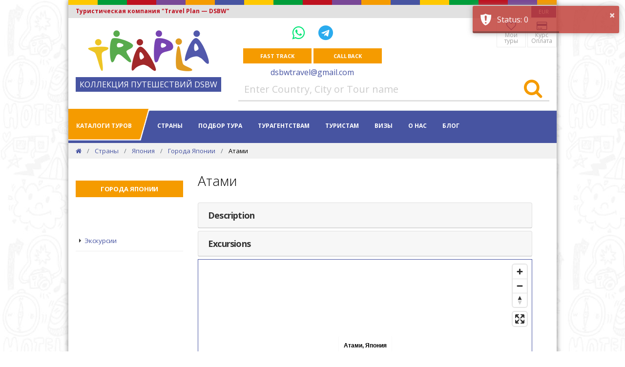

--- FILE ---
content_type: text/html; charset=utf-8
request_url: https://dsbw.ru/countries/japan/cities/atami/
body_size: 9978
content:



<!DOCTYPE html>
<html lang="en" xmlns="http://www.w3.org/1999/xhtml">
<head>
	<!-- Global site tag (gtag.js) - Google Analytics -->
<script async src="https://www.googletagmanager.com/gtag/js?id=UA-133930066-1"></script>
<script>
  window.dataLayer = window.dataLayer || [];
  function gtag(){dataLayer.push(arguments);}
  gtag('js', new Date());
  gtag('config', 'UA-133930066-1');
</script>

	<meta charset="utf-8" />
	<meta http-equiv="X-UA-Compatible" content="IE=edge">
	<meta http-equiv="content-language" content="en">
	<meta http-equiv="Cache-Control" content="max-age=3600" />
	<meta http-equiv="Content-Type" content="text/html; charset=utf-8">

	<title>Атами</title>
	<meta name="description" content="" />
	<meta name="viewport" content="width=device-width, initial-scale=1, minimum-scale=1.0, shrink-to-fit=no">
	<link rel="canonical" href="https://dsbw.ru/countries/japan/cities/atami/" />

	<meta name="Author" content="Туристическая компания &quot;Travel Plan &#x2014; DSBW&quot;">
	<meta name="Copyright" content="(C)Copyright 1991-2025" />
	<meta name="ResourceName" content="Туристическая компания &quot;Travel Plan &#x2014; DSBW&quot;" />
	<meta name="ResourceURL" content="dsbw.ru" />
	<meta name="robots" content="index, follow">
	<meta name="language" content="English">
	<meta name="revisit-after" content="1 days">
	
		<meta name="yandex-verification" content="044af8de492e56e3" />

	<meta property="og:title" content="Атами" />
	<meta property="og:description" content="" />
	<meta property="og:type" content="website" />
	<meta property="og:url" content="dsbw.ru" />
	<meta property="og:site_name" content="Туристическая компания &quot;Travel Plan &#x2014; DSBW&quot;" />

	<meta name="google-site-verification" content="3vya7UqAIeFhF1nWIqkqr2aodgAbjD7brbjH9lXhGVg" />
	
		<link rel="shortcut icon" type="image/x-icon" href="/dsbw.ico">
		<link rel="icon" type="image/x-icon" href="/dsbw.ico">

	<link rel="stylesheet" crossorigin="anonymous" href="https://fonts.googleapis.com/css?family=Open&#x2B;Sans:300,400,600,700,800" />

	<link href="/sb/site-bundle-css.css.v638996583113285101" rel="stylesheet">
	
	
		<link rel="stylesheet" href="https://api.mapbox.com/mapbox-gl-js/v2.9.1/mapbox-gl.css" />



	<script type="application/ld+json">
		{
		"@context": "https://schema.org",
		"@type": "WebSite",
		"url": "dsbw.ru",

				"description": "Экскурсионные Авторские Туры по Европе в мини-группах от Travel Plan &#x2014; DSBW в 2023-2024. Отдых и Экскурсии в Европе.",
					"potentialAction": {
		"@type": "SearchAction",
		"target": "https://www.dsbw.ru/search/?q={search_term_string}",
		"query-input": "required name=search_term_string"
		}
		}
	</script>
	<script type="application/ld+json">
		{
		"@context" : "http://schema.org",
		"@type" : "Organization",
		"url": "dsbw.ru",
		"contactPoint" : [
		{
		"@type" : "ContactPoint",
		"contactType" : "customer service"
		}
		]
		}
	</script>
	
	

</head>

<!-- BODY START -->
<body>
	
	


	<div id="all" class="pusher">

		<div class="container-fluid inb_container">



<!-- TOP NAVIGATION - not #pagetop -->
<div class="top-navigation">
	<div class="container inb_top_caption inb_full_width inb_top_site">
	</div>
		<div class="inb_top_caption2 inb_full_width row">
			<div class="col-8 t-left">
				Туристическая компания &quot;Travel Plan &#x2014; DSBW&quot;
			</div>
			<div class="col-4 t-right no-pr">
				<select id="currencySelector" name="currencySelector" data-style="border-1 no-radius border-white sm-btn white inb_purple_bg font-10 xxs-px mini-py">
					<option value="eur" title="EUR" data-content="EUR">EUR</option>
					<option value="usd" title="USD" data-content="USD">USD</option>
					<option value="rub" title="RUB" data-content="RUB">RUB</option>
				</select>
			</div>
		</div>
	<div class="container xxs-pb clearfix">
		<div class="row">
			<!-- Logo -->
			<div class="col-md-4 t-center-sm d-none d-md-block">
				<div class="t-center" style="display: inline-block; margin-top: 25px;">
						<a href="/" itemscope itemtype="http://schema.org/ImageObject">
								<img src="/images/logos/trapla_248x92.png" alt="Туристическая компания &quot;Travel Plan &#x2014; DSBW&quot;" title="Туристическая компания &quot;Travel Plan &#x2014; DSBW&quot;" class="mxh-full" itemprop="contentUrl">
						</a>
						<br/>
						<span class="inb_logo_text block mt-1">КОЛЛЕКЦИЯ ПУТЕШЕСТВИЙ DSBW</span>
				</div>
			</div>
			<div class="col-12 col-md-8">
				<div class="row">
					<div class="col-md-6 col-12 t-center pl-0 pr-0">
						<div class="mini-my font-20">

							<div class="inline-block p-10">
									<a href="whatsapp://send?phone=&#x2B;79857663169&abid=&#x2B;79857663169" class="mx-10 font-30" title="WhatsApp" aria-label="WhatsApp">
										<i class="fa fa-whatsapp" style="color: #00E676;"></i>
									</a>
									<a href="tg://resolve?domain=dsbw77" class="mx-10 font-30" title="Telegram" aria-label="Telegram">
										<i class="fa fa-telegram" style="color: #2AABEE;"></i>
									</a>
							</div>
						</div>
							<div class="t-center text-center">
									<button type="button" class="md-btn white qdr-hover-6 slow bs-light-hover inb_orange_bg mini-mb inb_feedback_button" data-url="/umbraco/surface/feedbacksurface/ShowFeedbackForm?rootKey=6cf1fa5a-efe6-479b-a85e-5201ab124427&amp;culture=en" onclick="clewel.modalForm.show(this);">Fast track</button>
									<button type="button" class="md-btn white qdr-hover-6 slow bs-light-hover inb_orange_bg mini-mb inb_feedback_button" data-url="/umbraco/surface/feedbacksurface/ShowCallbackForm?rootKey=6cf1fa5a-efe6-479b-a85e-5201ab124427&amp;culture=en" onclick="clewel.modalForm.show(this);">Call Back</button>
							</div>
						<a href="mailto:dsbwtravel@gmail.com" class="inb_a">dsbwtravel@gmail.com</a>
					</div>
					<div class="col-md-6 col-12 t-right t-center-sm right no-pr">
										<a href="/favorites/" class="inb_top_button qdr-hover-1" title="Мои туры"><i class="fa fa-heart-o"></i><br/>
											<span>Мои туры</span>
										</a>
										<a href="/payment/" class="inb_top_button qdr-hover-1" title="Курс Оплата"><i class="fa fa-credit-card"></i><br/>
											<span>Курс Оплата</span>
										</a>
					</div>
				</div>
					<div class="row hidden-xs hidden-sm">
						<div class="col-md-12">
							<form action="/search/" method="get" role="search">
								<div class="input-group border-colored-hover border-gray2 bt-0 bl-0 br-0 bb-3">
									<input type="text" name="q" id="q" class="font-20 form-control no-border" placeholder="Enter Country, City or Tour name" required="required">
									<span class="input-group-btn">
										<button type="submit" class="lg-btn bg-white colored1-hover qdr-hover-6 qdr-hover-4 pl-15 pr-15 pt-0 pb-1" aria-label="Search"><i class="fa fa-search font-40 inb_orange"></i></button>
									</span>
								</div><!-- /input-group -->
							</form>
						</div>
					</div>
			</div>
		</div>
	</div>
</div>

<!-- END TOP NAVIGATION -->

			<nav id="navigation" class="container white-nav sticky shrink modern hover4 inb_main_menu inb_full_width" data-offset="55">


<!-- Columns -->
<div class="columns clearfix container">
	<!-- Navigation Menu -->
	<div class="nav-menu f-left">
		<ul class="nav clearfix uppercase">
				<li class="dropdown-toggle inb_main_menu_left">
						<a href="/catalogs/" class="white">Каталоги туров</a>
					<ul class="dropdown-menu to-center mega-menu bg-right bg-bottom">
						<li class="inb_green_bg white font-30 light no-pb no-pt t-center">
							Каталоги туров
						</li>
						<li>
							<ul class="column">
										<li>
												<a href="/catalogs/austria/"><img src="/images/blank24.gif" class="flag flag-at" alt="Туры в Австрию" /> <span>Туры в Австрию</span></a>
										</li>
										<li>
												<a href="/catalogs/belgium/"><img src="/images/blank24.gif" class="flag flag-be" alt="Туры в Бельгию" /> <span>Туры в Бельгию</span></a>
										</li>
										<li>
												<a href="/catalogs/england/"><img src="/images/blank24.gif" class="flag flag-gb" alt="Туры в Великобританию" /> <span>Туры в Великобританию</span></a>
										</li>
										<li>
												<a href="/catalogs/hungary/"><img src="/images/blank24.gif" class="flag flag-hu" alt="Туры в Венгрию" /> <span>Туры в Венгрию</span></a>
										</li>
										<li>
												<a href="/catalogs/germany/"><img src="/images/blank24.gif" class="flag flag-de" alt="Туры в Германию" /> <span>Туры в Германию</span></a>
										</li>
										<li>
												<a href="/catalogs/greece/"><img src="/images/blank24.gif" class="flag flag-gr" alt="Туры в Грецию" /> <span>Туры в Грецию</span></a>
										</li>
										<li>
												<a href="/catalogs/denmark/"><img src="/images/blank24.gif" class="flag flag-dk" alt="Туры в Данию" /> <span>Туры в Данию</span></a>
										</li>
										<li>
												<a href="/catalogs/spain/"><img src="/images/blank24.gif" class="flag flag-es" alt="Туры в Испанию" /> <span>Туры в Испанию</span></a>
										</li>
										<li>
												<a href="/catalogs/italy/"><img src="/images/blank24.gif" class="flag flag-it" alt="Туры в Италию" /> <span>Туры в Италию</span></a>
										</li>
										<li>
												<a href="/catalogs/netherlands/"><img src="/images/blank24.gif" class="flag flag-nl" alt="Туры в Нидерланды" /> <span>Туры в Нидерланды</span></a>
										</li>
							</ul>
							<ul class="column">
										<li>
												<a href="/catalogs/norway/"><img src="/images/blank24.gif" class="flag flag-no" alt="Туры в Норвегию" /> <span>Туры в Норвегию</span></a>
										</li>
										<li>
												<a href="/catalogs/portugal/"><img src="/images/blank24.gif" class="flag flag-pt" alt="Туры в Португалию" /> <span>Туры в Португалию</span></a>
										</li>
										<li>
												<a href="/catalogs/france/"><img src="/images/blank24.gif" class="flag flag-fr" alt="Туры во Францию" /> <span>Туры во Францию</span></a>
										</li>
										<li>
												<a href="/catalogs/czech/"><img src="/images/blank24.gif" class="flag flag-cz" alt="Туры в Чехию" /> <span>Туры в Чехию</span></a>
										</li>
										<li>
												<a href="/catalogs/switzerland/"><img src="/images/blank24.gif" class="flag flag-ch" alt="Туры в Швейцарию" /> <span>Туры в Швейцарию</span></a>
										</li>
										<li>
												<a href="/catalogs/sweden/"><img src="/images/blank24.gif" class="flag flag-se" alt="Туры в Швецию" /> <span>Туры в Швецию</span></a>
										</li>
								<li><hr class="black xxs-mt"></li>
										<li>
												<a href="/catalogs/scand/" class="inb_catalog"><span>Туры по Скандинавии</span></a>
										</li>
										<li>
												<a href="/catalogs/benilux/" class="inb_catalog"><span>Туры по Бенилюксу</span></a>
										</li>
							</ul>
						</li>
					</ul>
				</li>
					<li class="dropdown-toggle inb_main_menu_sep"></li>
				<li class="dropdown-toggle inb_main_menu_item">
						<a href="/countries/" class="inb_main_menu_item">Страны</a>
					<ul class="dropdown-menu to-center mega-menu bg-right bg-bottom">
						<li class="inb_red_bg white font-30 light no-pb no-pt t-center">
							Страны
						</li>
						<li>
							<ul class="column">
										<li>
												<a href="/countries/france/"><img src="/images/blank24.gif" class="flag flag-fr" alt="Франция" /> <span>Франция</span></a>
										</li>
										<li>
												<a href="/countries/belgium/"><img src="/images/blank24.gif" class="flag flag-be" alt="Бельгия" /> <span>Бельгия</span></a>
										</li>
										<li>
												<a href="/countries/netherlands/"><img src="/images/blank24.gif" class="flag flag-nl" alt="Нидерланды" /> <span>Нидерланды</span></a>
										</li>
										<li>
												<a href="/countries/germany/"><img src="/images/blank24.gif" class="flag flag-de" alt="Германия" /> <span>Германия</span></a>
										</li>
										<li>
												<a href="/countries/austria/"><img src="/images/blank24.gif" class="flag flag-at" alt="Австрия" /> <span>Австрия</span></a>
										</li>
										<li>
												<a href="/countries/switzerland/"><img src="/images/blank24.gif" class="flag flag-ch" alt="Швейцария" /> <span>Швейцария</span></a>
										</li>
										<li>
												<a href="/countries/england/"><img src="/images/blank24.gif" class="flag flag-gb" alt="Великобритания" /> <span>Великобритания</span></a>
										</li>
										<li>
												<a href="/countries/hungary/"><img src="/images/blank24.gif" class="flag flag-hu" alt="Венгрия" /> <span>Венгрия</span></a>
										</li>
										<li>
												<a href="/countries/denmark/"><img src="/images/blank24.gif" class="flag flag-dk" alt="Дания" /> <span>Дания</span></a>
										</li>
										<li>
												<a href="/countries/israel/"><img src="/images/blank24.gif" class="flag flag-il" alt="Израиль" /> <span>Израиль</span></a>
										</li>
							</ul>
							<ul class="column">
										<li>
												<a href="/countries/spain/"><img src="/images/blank24.gif" class="flag flag-es" alt="Испания" /> <span>Испания</span></a>
										</li>
										<li>
												<a href="/countries/italy/"><img src="/images/blank24.gif" class="flag flag-it" alt="Италия" /> <span>Италия</span></a>
										</li>
										<li>
												<a href="/countries/norway/"><img src="/images/blank24.gif" class="flag flag-no" alt="Норвегия" /> <span>Норвегия</span></a>
										</li>
										<li>
												<a href="/countries/portugal/"><img src="/images/blank24.gif" class="flag flag-pt" alt="Португалия" /> <span>Португалия</span></a>
										</li>
										<li>
												<a href="/countries/finland/"><img src="/images/blank24.gif" class="flag flag-fi" alt="Финляндия" /> <span>Финляндия</span></a>
										</li>
										<li>
												<a href="/countries/czech/"><img src="/images/blank24.gif" class="flag flag-cz" alt="Чехия" /> <span>Чехия</span></a>
										</li>
										<li>
												<a href="/countries/sweden/"><img src="/images/blank24.gif" class="flag flag-se" alt="Швеция" /> <span>Швеция</span></a>
										</li>
										<li>
												<a href="/countries/south-africa/"><img src="/images/blank24.gif" class="flag flag-za" alt="ЮАР" /> <span>ЮАР</span></a>
										</li>
										<li>
												<a href="/countries/japan/"><img src="/images/blank24.gif" class="flag flag-jp" alt="Япония" /> <span>Япония</span></a>
										</li>
								<li><hr class="black"></li>
								<li>
										<a href="/countries/" class="inb_catalog"><span>All Countries</span></a>
								</li>
							</ul>
						</li>
					</ul>
				</li>
						<li class="dropdown-toggle inb_main_menu_item">
								<a href="/find-tour/" class="inb_main_menu_item">Подбор тура</a>
							<ul class="dropdown-menu to-right">
									<li>
											<a href="/find-tour/promo/">Промо</a>
									</li>
									<li>
											<a href="/find-tour/find-tour-by-excursions/">Поиск тура по экскурсиям</a>
									</li>
									<li>
											<a href="/find-tour/excursions-in-tour/">Экскурсии в турах</a>
									</li>
							</ul>
						</li>
						<li class="dropdown-toggle inb_main_menu_item">
								<a href="/turagentstvam/" class="inb_main_menu_item">Турагентствам</a>
							<ul class="dropdown-menu to-right">
									<li>
											<a href="/turagentstvam/singup-login/">Регистрация и Личный Кабинет</a>
									</li>
									<li>
											<a href="/turagentstvam/contract-insurance/">Договор и Фингарантия</a>
									</li>
									<li>
											<a href="/turagentstvam/bookkeeping/">Бухгалтерия и Возвраты</a>
									</li>
									<li>
											<a href="/turagentstvam/getting-documents/">Передача и получение документов</a>
									</li>
									<li>
											<a href="/turagentstvam/promotion-trips-for-agents/">Рекламные туры</a>
									</li>
									<li>
											<a href="/turagentstvam/agents-bonus/">Бонусная программа</a>
									</li>
									<li>
											<a href="/turagentstvam/tourists-insurance/">Страхование туристов</a>
									</li>
									<li>
											<a href="/turagentstvam/dsbw-for-agents/">DSBW&#x2B; для ТА</a>
									</li>
							</ul>
						</li>
						<li class="dropdown-toggle inb_main_menu_item">
								<a href="/for-tourists/" class="inb_main_menu_item">Туристам</a>
							<ul class="dropdown-menu to-right">
									<li>
											<a href="/for-tourists/1eur2021/">&quot;Акция &#x20AC;1 на 2021-2022&quot; от 11.01.2021</a>
									</li>
									<li>
											<a href="/for-tourists/contract/">Договор и регистрация Л.К.</a>
									</li>
									<li>
											<a href="/for-tourists/insurance/">Страхование</a>
									</li>
									<li>
											<a href="/for-tourists/discounts-rates/">Тарифы &quot;Ранняя Пташка&quot;, &quot;Сеньор&quot;</a>
									</li>
									<li>
											<a href="/for-tourists/visas/">Визы и анкеты</a>
									</li>
									<li>
											<a href="/for-tourists/getting-documents/">Выдача документов: аэропорты и т.д.</a>
									</li>
							</ul>
						</li>
						<li class="dropdown-toggle inb_main_menu_item">
								<a href="/visas-info/" class="inb_main_menu_item">Визы</a>
							<ul class="dropdown-menu to-right">
									<li>
											<a href="/visas-info/embassies-moscow/">Адреса и сайты посольств в Москве</a>
									</li>
									<li>
											<a href="/visas-info/visas-data/">Визы и анкеты</a>
									</li>
							</ul>
						</li>
						<li class="dropdown-toggle inb_main_menu_item">
								<a href="/about/" class="inb_main_menu_item">О нас</a>
							<ul class="dropdown-menu to-right">
									<li>
											<a href="/about/contacts/">Контакты</a>
									</li>
									<li>
											<a href="/about/emergency-call/">Экстренная связь</a>
									</li>
									<li>
											<a href="/about/office-moscow/">Офис в Москве</a>
									</li>
							</ul>
						</li>
				<li>
						<a href="/blog/" class="inb_main_menu_item">Блог</a>
				</li>
		</ul>
	</div>
	<!-- End Navigation Menu -->
</div>
<!-- End Columns -->

				

	<div id="extranav" data-showme="#home" data-hideme="#footer" class="inb_gradient1 clearfix white bold uppercase font-12">
		<div class="container clearfix">
			<!-- Left Text -->
			<div class="f-left pl-15">
				Атами
			</div>
			<!-- Nav menu -->
			<div class="nav-menu f-right w-auto t-right">
				<ul class="nav clearfix">
								<li>
									<a href="/" title="Home" aria-label="Home"><i class="fa fa-home white"></i></a>
								</li>
								<li>
									<a href="/countries/" class="nav-link white">Страны</a>
								</li>
								<li>
									<a href="/countries/japan/" class="nav-link white">Япония</a>
								</li>
								<li>
									<a href="/countries/japan/cities/" class="nav-link white">Города Японии</a>
								</li>
				</ul>
			</div>
		</div>
	</div>

			</nav>
			

<script type="application/ld+json">
	{
		"@context": "http://schema.org",
		"@type": "BreadcrumbList",
		"itemListElement":
		[

				{
					"@type": "ListItem",
					"position": 1,
					"item":
					{
						"@id": "dsbw.ru/",
						"name": "Экскурсионные Туры по Европе &quot;Travel Plan &#x2014; DSBW&quot;"
					}
				}
							,

				{
					"@type": "ListItem",
					"position": 2,
					"item":
					{
						"@id": "dsbw.ru/countries/",
						"name": "Страны"
					}
				}
							,

				{
					"@type": "ListItem",
					"position": 3,
					"item":
					{
						"@id": "dsbw.ru/countries/japan/",
						"name": "Япония"
					}
				}
							,

				{
					"@type": "ListItem",
					"position": 4,
					"item":
					{
						"@id": "dsbw.ru/countries/japan/cities/",
						"name": "Города Японии"
					}
				}
							,

				{
					"@type": "ListItem",
					"position": 5,
					"item":
					{
						"@id": "dsbw.ru/countries/japan/cities/atami/",
						"name": "Атами"
					}
				}
					]
	}
</script>


<section id="home" class="bg-gray2 fullwidth inb_full_width inb_breadcrumbs">
	<!-- Container -->
	<div class="container">
		<div class="row">
			<div class="t-left col-md-12">
				<ol class="breadcrumb transparent no-pm v-center font-13 xxs-ml">
								<li class="breadcrumb-item black-hover slow">
									<a href="/" title="Home" aria-label="Home"><i class="fa fa-home"></i></a>
								</li>
								<li class="breadcrumb-item black-hover slow">
									<a href="/countries/">Страны</a>
								</li>
								<li class="breadcrumb-item black-hover slow">
									<a href="/countries/japan/">Япония</a>
								</li>
								<li class="breadcrumb-item black-hover slow">
									<a href="/countries/japan/cities/">Города Японии</a>
								</li>
								<li class="breadcrumb-item c-default">
									Атами
								</li>
				</ol>
			</div>
		</div>
	</div>
	<!-- End Container -->
</section>



			<section class="inb_full_width">
				
	
	




			</section>

			








<div class="container xs-py">
	<!-- Row -->
	<div class="row">
		<!-- Sidebar -->
		<aside class="sidemenu font-14 col-md-3 col-12 xxs-pt mini-px-mobile">
			
	<!-- Widget -->
	<div class="widget">
		<a href="/countries/japan/cities/" class="md-btn btn-warning white qdr-hover-6 slow bs-light-hover bold uppercase inb_orange_bg btn-block t-center">Города Японии</a>
	</div>

	


	<!-- Widget -->
	<div class="widget">
		<ul class="nav-list">
				    <li class="">
					    <a href="/countries/japan/cities/atami/excursions/">Экскурсии</a>
				    </li>
		</ul>
	</div>
	<!-- End Widget -->



		</aside>
		<!-- End Sidebar -->
		<!-- Col -->
		<div id="text-content" class="col-md-9 col-12 sm-pr mini-px-mobile">
			






<h1 class="light xs-mb">
	Атами
</h1>



<!-- Accordion -->
<div id="accContainer">
	<!-- Card -->
	<div class="card mini-mb">
		<div class="card-header c-pointer bs-light-hover slow dark-effect" data-toggle="collapse" data-target="#acc-1" aria-expanded="true" aria-controls="acc-1">
			<div class="bold-subtitle dark font-18">Description</div>
		</div>
		<div id="acc-1" class="collapse" data-parent="#accContainer">
			<div class="card-body">
				
				



			</div>
		</div>
	</div>
	<!-- End Card -->
	<!-- Card -->
	<div id="toursListContainer" class="card mini-mb d-none">
		<div class="card-header c-pointer bs-light-hover slow dark-effect" data-toggle="collapse" data-target="#acc-2" aria-expanded="true" aria-controls="acc-2">
			<div class="bold-subtitle dark font-18">Experiences</div>
		</div>
		<div id="acc-2" class="collapse" data-parent="#accContainer">
			<div id="ajaxAreaTours" class="card-body inb_no_p">
			</div>
		</div>
	</div>
	<!-- End Card -->
		<!-- Card -->
		<div class="card mini-mb">
			<div class="card-header c-pointer bs-light-hover slow dark-effect" data-toggle="collapse" data-target="#acc-3" aria-expanded="true" aria-controls="acc-3">
				<div class="bold-subtitle dark font-18">Excursions</div>
			</div>
			<div id="acc-3" class="collapse" data-parent="#accContainer">
				<div class="card-body">


<div class="container qdr-col-3 gap-10 boxes-type-4">
		<!-- Box -->
		<div class="box">
			<a href="/countries/japan/cities/atami/excursions/yaponiya-atami-zamok-atami/" class="radius cover" data-background="/images/no-image.jpg?rmode=crop&amp;width=354&amp;height=214" title="Япония. Атами. Замок Атами">
				<div class="texts cover bg-soft-dark4 bg-soft loaded">
					Япония. Атами. Замок Атами
				</div>
			</a>
		</div>
		<!-- Box -->
		<div class="box">
			<a href="/countries/japan/cities/atami/excursions/yaponiya-atami-park-akao/" class="radius cover" data-background="/images/no-image.jpg?rmode=crop&amp;width=354&amp;height=214" title="Япония. Атами. Парк Акао">
				<div class="texts cover bg-soft-dark4 bg-soft loaded">
					Япония. Атами. Парк Акао
				</div>
			</a>
		</div>
		<!-- Box -->
		<div class="box">
			<a href="/countries/japan/cities/atami/excursions/yaponiya-ekskursiya-po-atami/" class="radius cover" data-background="/images/no-image.jpg?rmode=crop&amp;width=354&amp;height=214" title="Япония. Экскурсия по Атами">
				<div class="texts cover bg-soft-dark4 bg-soft loaded">
					Япония. Экскурсия по Атами
				</div>
			</a>
		</div>
</div>

				</div>
			</div>
		</div>
		<!-- End Card -->
</div>


	<div class="mapboxControl">
		<div id="mapboxContainer"></div>
	</div>





		</div>
	</div>
</div>





	
<!-- FOOTER -->
<footer id="footer" class="inb_full_width inb_blue_bg">
	<!-- Container -->
	<div class="container footer-body sm-px xs-py xxs-px-mobile">
		<div class="row qdr-col-3 inb_tags">
				<div class="no-pt">
					<div class="uppercase inb_orange extrabold">Links</div>
					<div class="mini-mt">
							<a href="/countries/" class="white inb_orange_hover line-height-normal"><i class="fa fa-arrow-right inb_orange"></i> Страны</a>
							<br />
							<a href="/conditions-cookies/" class="white inb_orange_hover line-height-normal"><i class="fa fa-arrow-right inb_orange"></i> Пользовательское соглашение и Куки</a>
							<br />
							<a href="/sitemap/" class="white inb_orange_hover line-height-normal"><i class="fa fa-arrow-right inb_orange"></i> Карта сайта</a>
							<br />
					</div>
				</div>
			<div class="no-pt">
					<div class="uppercase inb_orange extrabold">Address</div>
					<p class="mini-mt white">
						119017 Москва, ул. Пятницкая, дом 41 с.1. м. Третьяковская/Новокузнецкая
					</p>

					<a href="https://goo.gl/maps/X3o2f3gzLs8HLDy66" class="border-1 border-white md-btn white qdr-hover-6 slow bs-light-hover mini-mt" target="_blank" rel="noopener noreferrer nofollow">Our sales office</a>
				

				<div class="uppercase inb_orange extrabold">Contacts</div>
					<p class="mini-mt white">
						ПН - ПТ: 13:00 — 17:00<br/>СБ, ВС: выходной
					</p>

				
					<a href="whatsapp://send?phone=&#x2B;79857663169&abid=&#x2B;79857663169" class="inb_bottom_icon" title="WhatsApp">
						<i class="fa fa-whatsapp" style="color: #00E676;"></i>
					</a>
					<a href="tg://resolve?domain=dsbw77" class="inb_bottom_icon" title="Telegram">
						<i class="fa fa-telegram" style="color: #2AABEE;"></i>
					</a>
			</div>
			<div class="no-pt">
				<div class="uppercase inb_orange extrabold">Socials</div>
				<p class="mini-mt">
						<a href="https://vk.com/dsbw_ru" class="border-1 border-white social-icon icon-xs qdr-hover-3 fa fa-vk linkedin-bg white" target="_blank" rel="noopener noreferrer nofollow" title="ВКонтакте"><i class="fa fa-vk white"></i></a>
				</p>
			</div>
		</div>
	</div>
	<!-- End Container -->
	<!-- Footer Bottom -->
	<div class="footer-bottom inb_orange_bg sm-pl xxs-pl-mobile">
		<span class="inb_blue small">&#xA9; Travel Plan &#x2014; DSBW, 2022</span>
	</div>
</footer>

<!-- END FOOTER -->
		</div>
		
			<!-- Back To Top -->
	</div>

	<div id="modalForm" class="modal fade inb_modal_global" tabindex="-1" role="dialog" aria-hidden="true">
		<div class="modal-dialog" role="document">
			<div class="modal-content">
			</div>
		</div>
	</div>

	<div id="sidePanel" class="inb_side_panel inb_side_panel_hidden">
		<div class="inb_side_panel_container inb_gradient1">
			
	

		</div>
	</div>



	<script src="/sb/site-bundle-js.js.v638996583113285101"></script>
	
	
		<script>
			$(function() {
				if (typeof window.preInitObjectList === "function") {
					window.preInitObjectList();
				}
			});
		</script>

	<script>
		$(function() {
			clearFavorites(MY_COMPARE_TOURS_KEY);
			refreshToursList(1);
		});


		var curPage = 1;

		function refreshToursList(newPage) {
			curPage = newPage;

			if (curPage === 1) {
				$("#ajaxAreaTours").html("<div id='page_" + curPage + "'></div>");
				$("#showMore").show();
			}

			$.ajax({
				method: "get",
				url: "/umbraco/surface/toursurface/GetListByCity?rootId=1078&culture=en&cityId=28308",
				data: {
					page: curPage
				},
				timeout: 60000,
				beforeSend: function(jqXHR, settings) {
					mainApp.button.disable("#showMore");
				},
				success: function(data, textStatus, jqXHR) {
					if (("" + data).length > 20) {
						$("#toursListContainer").removeClass("d-none");
						$("#ajaxAreaTours #page_" + curPage).html(data);
						setFavoriteIconsInList("#ajaxAreaTours #page_" + curPage);
						$("#ajaxAreaTours").append("<div id='page_" + (curPage + 1) + "'></div>");

						if ($("#ajaxAreaTours #page_" + curPage + " div[data-has-more]").length > 0) {
							//Больше данных нет
							$("#showMore").show();
						} else {
							$("#showMore").hide();
						}
					} else {
						//Больше данных нет
						$("#ajaxAreaTours #page_" + curPage).html("");
						$("#showMore").hide();
					}
				},
				error: mainApp.ajax.error,
				complete: function (jqXHR, textStatus) {
					mainApp.button.enable("#showMore");
				}
			});
		}

		function resetToursList() {
			$('#countryIds').selectpicker("deselectAll");
			$("#tourDatesStart").val(null);
			$('#tourTypeIds').selectpicker("deselectAll");
			$('#tourTagIds').selectpicker("deselectAll");

			refreshToursList(1);
		}

		function onToggleCompare(tourId, amount) {
			$("#toursSelected").text(amount);
			if (amount > 0) {
				showSidePanel();
			} else {
				hideSidePanel();
			}
		}

		function onToggleFavorite(tourId, amount) {
		}

		function saveCompare() {
			if ($("#compareName").val() !== "") {
				if (saveNewCompareList($("#compareName").val())) {
					mainApp.alert.showSuccess("Сравнение сохранено. Посмотреть ранее сохраненные сравнения можно <a href='/favorites' class='underline white'>здесь</a>");
					hideModalForm();
				}
			} else {
				mainApp.alert.showError("Введите название для сравнения");
				$("#compareName").focus();
			}
		}

	</script>



		<script src="https://api.mapbox.com/mapbox-gl-js/v2.9.1/mapbox-gl.js"></script>
		<script src="/js/mapbox.js?v=v6vWoVq7ffe3XJU7F9hsUPmlu3M_mkRERO3zFpgKxAI"></script>
		<script>
			$(function() {
				const points = [
					{
						latitude: 35.096274,
						longitude: 139.071708,
						popupContent: 'Атами, Япония'
					}
				];
				mapbox.initSingleMap('pk.eyJ1IjoiY2xld2VsIiwiYSI6ImNsd3Vzemk2NTBlMnAybHBnMWEzbHRlZXUifQ.V5f-pmu-4HHAYoZ6TwAAGw', points, false, 'en');
			})
		</script>




</body>
</html>

--- FILE ---
content_type: text/css
request_url: https://dsbw.ru/sb/site-bundle-css.css.v638996583113285101
body_size: 123195
content:
:root{--blue:#007bff;--indigo:#6610f2;--purple:#6f42c1;--pink:#e83e8c;--red:#dc3545;--orange:#fd7e14;--yellow:#ffc107;--green:#28a745;--teal:#20c997;--cyan:#17a2b8;--white:#fff;--gray:#6c757d;--gray-dark:#343a40;--primary:#007bff;--secondary:#6c757d;--success:#28a745;--info:#17a2b8;--warning:#ffc107;--danger:#dc3545;--light:#f8f9fa;--dark:#343a40;--breakpoint-xs:0;--breakpoint-sm:576px;--breakpoint-md:768px;--breakpoint-lg:992px;--breakpoint-xl:1200px;--font-family-sans-serif:-apple-system,BlinkMacSystemFont,"Segoe UI",Roboto,"Helvetica Neue",Arial,sans-serif,"Apple Color Emoji","Segoe UI Emoji","Segoe UI Symbol";--font-family-monospace:SFMono-Regular,Menlo,Monaco,Consolas,"Liberation Mono","Courier New",monospace}*,::after,::before{box-sizing:border-box}html{font-family:sans-serif;line-height:1.15;-webkit-text-size-adjust:100%;-ms-text-size-adjust:100%;-ms-overflow-style:scrollbar;-webkit-tap-highlight-color:transparent}@-ms-viewport{width:device-width}article,aside,dialog,figcaption,figure,footer,header,hgroup,main,nav,section{display:block}body{margin:0;font-family:-apple-system,BlinkMacSystemFont,"Segoe UI",Roboto,"Helvetica Neue",Arial,sans-serif,"Apple Color Emoji","Segoe UI Emoji","Segoe UI Symbol";font-size:1rem;font-weight:400;line-height:1.5;color:#212529;text-align:left;background-color:#fff}[tabindex="-1"]:focus{outline:0!important}hr{box-sizing:content-box;height:0;overflow:visible}h1,h2,h3,h4,h5,h6{margin-top:0;margin-bottom:.5rem}p{margin-top:0;margin-bottom:1rem}abbr[data-original-title],abbr[title]{text-decoration:underline;-webkit-text-decoration:underline dotted;text-decoration:underline dotted;cursor:help;border-bottom:0}address{margin-bottom:1rem;font-style:normal;line-height:inherit}dl,ol,ul{margin-top:0;margin-bottom:1rem}ol ol,ol ul,ul ol,ul ul{margin-bottom:0}dt{font-weight:700}dd{margin-bottom:.5rem;margin-left:0}blockquote{margin:0 0 1rem}dfn{font-style:italic}b,strong{font-weight:bolder}small{font-size:80%}sub,sup{position:relative;font-size:75%;line-height:0;vertical-align:baseline}sub{bottom:-.25em}sup{top:-.5em}a{color:#007bff;text-decoration:none;background-color:transparent;-webkit-text-decoration-skip:objects}a:hover{color:#0056b3;text-decoration:underline}a:not([href]):not([tabindex]){color:inherit;text-decoration:none}a:not([href]):not([tabindex]):focus,a:not([href]):not([tabindex]):hover{color:inherit;text-decoration:none}a:not([href]):not([tabindex]):focus{outline:0}code,kbd,pre,samp{font-family:monospace,monospace;font-size:1em}pre{margin-top:0;margin-bottom:1rem;overflow:auto;-ms-overflow-style:scrollbar}figure{margin:0 0 1rem}img{vertical-align:middle;border-style:none}svg:not(:root){overflow:hidden}table{border-collapse:collapse}caption{padding-top:.75rem;padding-bottom:.75rem;color:#6c757d;text-align:left;caption-side:bottom}th{text-align:inherit}label{display:inline-block;margin-bottom:.5rem}button{border-radius:0}button:focus{outline:1px dotted;outline:5px auto -webkit-focus-ring-color}button,input,optgroup,select,textarea{margin:0;font-family:inherit;font-size:inherit;line-height:inherit}button,input{overflow:visible}button,select{text-transform:none}[type=reset],[type=submit],button,html [type=button]{-webkit-appearance:button}[type=button]::-moz-focus-inner,[type=reset]::-moz-focus-inner,[type=submit]::-moz-focus-inner,button::-moz-focus-inner{padding:0;border-style:none}input[type=checkbox],input[type=radio]{box-sizing:border-box;padding:0}input[type=date],input[type=datetime-local],input[type=month],input[type=time]{-webkit-appearance:listbox}textarea{overflow:auto;resize:vertical}fieldset{min-width:0;padding:0;margin:0;border:0}legend{display:block;width:100%;max-width:100%;padding:0;margin-bottom:.5rem;font-size:1.5rem;line-height:inherit;color:inherit;white-space:normal}progress{vertical-align:baseline}[type=number]::-webkit-inner-spin-button,[type=number]::-webkit-outer-spin-button{height:auto}[type=search]{outline-offset:-2px;-webkit-appearance:none}[type=search]::-webkit-search-cancel-button,[type=search]::-webkit-search-decoration{-webkit-appearance:none}::-webkit-file-upload-button{font:inherit;-webkit-appearance:button}output{display:inline-block}summary{display:list-item;cursor:pointer}template{display:none}[hidden]{display:none!important}.h1,.h2,.h3,.h4,.h5,.h6,h1,h2,h3,h4,h5,h6{margin-bottom:.5rem;font-family:inherit;font-weight:500;line-height:1.2;color:inherit}.h1,h1{font-size:2.5rem}.h2,h2{font-size:2rem}.h3,h3{font-size:1.75rem}.h4,h4{font-size:1.5rem}.h5,h5{font-size:1.25rem}.h6,h6{font-size:1rem}.lead{font-size:1.25rem;font-weight:300}.display-1{font-size:6rem;font-weight:300;line-height:1.2}.display-2{font-size:5.5rem;font-weight:300;line-height:1.2}.display-3{font-size:4.5rem;font-weight:300;line-height:1.2}.display-4{font-size:3.5rem;font-weight:300;line-height:1.2}hr{margin-top:1rem;margin-bottom:1rem;border:0;border-top:1px solid rgba(0,0,0,.1)}.small,small{font-size:80%;font-weight:400}.mark,mark{padding:.2em;background-color:#fcf8e3}.list-unstyled{padding-left:0;list-style:none}.list-inline{padding-left:0;list-style:none}.list-inline-item{display:inline-block}.list-inline-item:not(:last-child){margin-right:.5rem}.initialism{font-size:90%;text-transform:uppercase}.blockquote{margin-bottom:1rem;font-size:1.25rem}.blockquote-footer{display:block;font-size:80%;color:#6c757d}.blockquote-footer::before{content:"\2014 \00A0"}.img-fluid{max-width:100%;height:auto}.img-thumbnail{padding:.25rem;background-color:#fff;border:1px solid #dee2e6;border-radius:.25rem;max-width:100%;height:auto}.figure{display:inline-block}.figure-img{margin-bottom:.5rem;line-height:1}.figure-caption{font-size:90%;color:#6c757d}code,kbd,pre,samp{font-family:SFMono-Regular,Menlo,Monaco,Consolas,"Liberation Mono","Courier New",monospace}code{font-size:87.5%;color:#e83e8c;word-break:break-word}a>code{color:inherit}kbd{padding:.2rem .4rem;font-size:87.5%;color:#fff;background-color:#212529;border-radius:.2rem}kbd kbd{padding:0;font-size:100%;font-weight:700}pre{display:block;font-size:87.5%;color:#212529}pre code{font-size:inherit;color:inherit;word-break:normal}.pre-scrollable{max-height:340px;overflow-y:scroll}.container{width:100%;padding-right:15px;padding-left:15px;margin-right:auto;margin-left:auto}@media (min-width:576px){.container{max-width:540px}}@media (min-width:768px){.container{max-width:720px}}@media (min-width:992px){.container{max-width:960px}}@media (min-width:1200px){.container{max-width:1140px}}.container-fluid{width:100%;padding-right:15px;padding-left:15px;margin-right:auto;margin-left:auto}.row{display:-webkit-box;display:-ms-flexbox;display:flex;-ms-flex-wrap:wrap;flex-wrap:wrap;margin-right:-15px;margin-left:-15px}.no-gutters{margin-right:0;margin-left:0}.no-gutters>.col,.no-gutters>[class*=col-]{padding-right:0;padding-left:0}.col,.col-1,.col-10,.col-11,.col-12,.col-2,.col-3,.col-4,.col-5,.col-6,.col-7,.col-8,.col-9,.col-auto,.col-lg,.col-lg-1,.col-lg-10,.col-lg-11,.col-lg-12,.col-lg-2,.col-lg-3,.col-lg-4,.col-lg-5,.col-lg-6,.col-lg-7,.col-lg-8,.col-lg-9,.col-lg-auto,.col-md,.col-md-1,.col-md-10,.col-md-11,.col-md-12,.col-md-2,.col-md-3,.col-md-4,.col-md-5,.col-md-6,.col-md-7,.col-md-8,.col-md-9,.col-md-auto,.col-sm,.col-sm-1,.col-sm-10,.col-sm-11,.col-sm-12,.col-sm-2,.col-sm-3,.col-sm-4,.col-sm-5,.col-sm-6,.col-sm-7,.col-sm-8,.col-sm-9,.col-sm-auto,.col-xl,.col-xl-1,.col-xl-10,.col-xl-11,.col-xl-12,.col-xl-2,.col-xl-3,.col-xl-4,.col-xl-5,.col-xl-6,.col-xl-7,.col-xl-8,.col-xl-9,.col-xl-auto{position:relative;width:100%;min-height:1px;padding-right:15px;padding-left:15px}.col{-ms-flex-preferred-size:0;flex-basis:0;-webkit-box-flex:1;-ms-flex-positive:1;flex-grow:1;max-width:100%}.col-auto{-webkit-box-flex:0;-ms-flex:0 0 auto;flex:0 0 auto;width:auto;max-width:none}.col-1{-webkit-box-flex:0;-ms-flex:0 0 8.333333%;flex:0 0 8.333333%;max-width:8.333333%}.col-2{-webkit-box-flex:0;-ms-flex:0 0 16.666667%;flex:0 0 16.666667%;max-width:16.666667%}.col-3{-webkit-box-flex:0;-ms-flex:0 0 25%;flex:0 0 25%;max-width:25%}.col-4{-webkit-box-flex:0;-ms-flex:0 0 33.333333%;flex:0 0 33.333333%;max-width:33.333333%}.col-5{-webkit-box-flex:0;-ms-flex:0 0 41.666667%;flex:0 0 41.666667%;max-width:41.666667%}.col-6{-webkit-box-flex:0;-ms-flex:0 0 50%;flex:0 0 50%;max-width:50%}.col-7{-webkit-box-flex:0;-ms-flex:0 0 58.333333%;flex:0 0 58.333333%;max-width:58.333333%}.col-8{-webkit-box-flex:0;-ms-flex:0 0 66.666667%;flex:0 0 66.666667%;max-width:66.666667%}.col-9{-webkit-box-flex:0;-ms-flex:0 0 75%;flex:0 0 75%;max-width:75%}.col-10{-webkit-box-flex:0;-ms-flex:0 0 83.333333%;flex:0 0 83.333333%;max-width:83.333333%}.col-11{-webkit-box-flex:0;-ms-flex:0 0 91.666667%;flex:0 0 91.666667%;max-width:91.666667%}.col-12{-webkit-box-flex:0;-ms-flex:0 0 100%;flex:0 0 100%;max-width:100%}.order-first{-webkit-box-ordinal-group:0;-ms-flex-order:-1;order:-1}.order-last{-webkit-box-ordinal-group:14;-ms-flex-order:13;order:13}.order-0{-webkit-box-ordinal-group:1;-ms-flex-order:0;order:0}.order-1{-webkit-box-ordinal-group:2;-ms-flex-order:1;order:1}.order-2{-webkit-box-ordinal-group:3;-ms-flex-order:2;order:2}.order-3{-webkit-box-ordinal-group:4;-ms-flex-order:3;order:3}.order-4{-webkit-box-ordinal-group:5;-ms-flex-order:4;order:4}.order-5{-webkit-box-ordinal-group:6;-ms-flex-order:5;order:5}.order-6{-webkit-box-ordinal-group:7;-ms-flex-order:6;order:6}.order-7{-webkit-box-ordinal-group:8;-ms-flex-order:7;order:7}.order-8{-webkit-box-ordinal-group:9;-ms-flex-order:8;order:8}.order-9{-webkit-box-ordinal-group:10;-ms-flex-order:9;order:9}.order-10{-webkit-box-ordinal-group:11;-ms-flex-order:10;order:10}.order-11{-webkit-box-ordinal-group:12;-ms-flex-order:11;order:11}.order-12{-webkit-box-ordinal-group:13;-ms-flex-order:12;order:12}.offset-1{margin-left:8.333333%}.offset-2{margin-left:16.666667%}.offset-3{margin-left:25%}.offset-4{margin-left:33.333333%}.offset-5{margin-left:41.666667%}.offset-6{margin-left:50%}.offset-7{margin-left:58.333333%}.offset-8{margin-left:66.666667%}.offset-9{margin-left:75%}.offset-10{margin-left:83.333333%}.offset-11{margin-left:91.666667%}@media (min-width:576px){.col-sm{-ms-flex-preferred-size:0;flex-basis:0;-webkit-box-flex:1;-ms-flex-positive:1;flex-grow:1;max-width:100%}.col-sm-auto{-webkit-box-flex:0;-ms-flex:0 0 auto;flex:0 0 auto;width:auto;max-width:none}.col-sm-1{-webkit-box-flex:0;-ms-flex:0 0 8.333333%;flex:0 0 8.333333%;max-width:8.333333%}.col-sm-2{-webkit-box-flex:0;-ms-flex:0 0 16.666667%;flex:0 0 16.666667%;max-width:16.666667%}.col-sm-3{-webkit-box-flex:0;-ms-flex:0 0 25%;flex:0 0 25%;max-width:25%}.col-sm-4{-webkit-box-flex:0;-ms-flex:0 0 33.333333%;flex:0 0 33.333333%;max-width:33.333333%}.col-sm-5{-webkit-box-flex:0;-ms-flex:0 0 41.666667%;flex:0 0 41.666667%;max-width:41.666667%}.col-sm-6{-webkit-box-flex:0;-ms-flex:0 0 50%;flex:0 0 50%;max-width:50%}.col-sm-7{-webkit-box-flex:0;-ms-flex:0 0 58.333333%;flex:0 0 58.333333%;max-width:58.333333%}.col-sm-8{-webkit-box-flex:0;-ms-flex:0 0 66.666667%;flex:0 0 66.666667%;max-width:66.666667%}.col-sm-9{-webkit-box-flex:0;-ms-flex:0 0 75%;flex:0 0 75%;max-width:75%}.col-sm-10{-webkit-box-flex:0;-ms-flex:0 0 83.333333%;flex:0 0 83.333333%;max-width:83.333333%}.col-sm-11{-webkit-box-flex:0;-ms-flex:0 0 91.666667%;flex:0 0 91.666667%;max-width:91.666667%}.col-sm-12{-webkit-box-flex:0;-ms-flex:0 0 100%;flex:0 0 100%;max-width:100%}.order-sm-first{-webkit-box-ordinal-group:0;-ms-flex-order:-1;order:-1}.order-sm-last{-webkit-box-ordinal-group:14;-ms-flex-order:13;order:13}.order-sm-0{-webkit-box-ordinal-group:1;-ms-flex-order:0;order:0}.order-sm-1{-webkit-box-ordinal-group:2;-ms-flex-order:1;order:1}.order-sm-2{-webkit-box-ordinal-group:3;-ms-flex-order:2;order:2}.order-sm-3{-webkit-box-ordinal-group:4;-ms-flex-order:3;order:3}.order-sm-4{-webkit-box-ordinal-group:5;-ms-flex-order:4;order:4}.order-sm-5{-webkit-box-ordinal-group:6;-ms-flex-order:5;order:5}.order-sm-6{-webkit-box-ordinal-group:7;-ms-flex-order:6;order:6}.order-sm-7{-webkit-box-ordinal-group:8;-ms-flex-order:7;order:7}.order-sm-8{-webkit-box-ordinal-group:9;-ms-flex-order:8;order:8}.order-sm-9{-webkit-box-ordinal-group:10;-ms-flex-order:9;order:9}.order-sm-10{-webkit-box-ordinal-group:11;-ms-flex-order:10;order:10}.order-sm-11{-webkit-box-ordinal-group:12;-ms-flex-order:11;order:11}.order-sm-12{-webkit-box-ordinal-group:13;-ms-flex-order:12;order:12}.offset-sm-0{margin-left:0}.offset-sm-1{margin-left:8.333333%}.offset-sm-2{margin-left:16.666667%}.offset-sm-3{margin-left:25%}.offset-sm-4{margin-left:33.333333%}.offset-sm-5{margin-left:41.666667%}.offset-sm-6{margin-left:50%}.offset-sm-7{margin-left:58.333333%}.offset-sm-8{margin-left:66.666667%}.offset-sm-9{margin-left:75%}.offset-sm-10{margin-left:83.333333%}.offset-sm-11{margin-left:91.666667%}}@media (min-width:768px){.col-md{-ms-flex-preferred-size:0;flex-basis:0;-webkit-box-flex:1;-ms-flex-positive:1;flex-grow:1;max-width:100%}.col-md-auto{-webkit-box-flex:0;-ms-flex:0 0 auto;flex:0 0 auto;width:auto;max-width:none}.col-md-1{-webkit-box-flex:0;-ms-flex:0 0 8.333333%;flex:0 0 8.333333%;max-width:8.333333%}.col-md-2{-webkit-box-flex:0;-ms-flex:0 0 16.666667%;flex:0 0 16.666667%;max-width:16.666667%}.col-md-3{-webkit-box-flex:0;-ms-flex:0 0 25%;flex:0 0 25%;max-width:25%}.col-md-4{-webkit-box-flex:0;-ms-flex:0 0 33.333333%;flex:0 0 33.333333%;max-width:33.333333%}.col-md-5{-webkit-box-flex:0;-ms-flex:0 0 41.666667%;flex:0 0 41.666667%;max-width:41.666667%}.col-md-6{-webkit-box-flex:0;-ms-flex:0 0 50%;flex:0 0 50%;max-width:50%}.col-md-7{-webkit-box-flex:0;-ms-flex:0 0 58.333333%;flex:0 0 58.333333%;max-width:58.333333%}.col-md-8{-webkit-box-flex:0;-ms-flex:0 0 66.666667%;flex:0 0 66.666667%;max-width:66.666667%}.col-md-9{-webkit-box-flex:0;-ms-flex:0 0 75%;flex:0 0 75%;max-width:75%}.col-md-10{-webkit-box-flex:0;-ms-flex:0 0 83.333333%;flex:0 0 83.333333%;max-width:83.333333%}.col-md-11{-webkit-box-flex:0;-ms-flex:0 0 91.666667%;flex:0 0 91.666667%;max-width:91.666667%}.col-md-12{-webkit-box-flex:0;-ms-flex:0 0 100%;flex:0 0 100%;max-width:100%}.order-md-first{-webkit-box-ordinal-group:0;-ms-flex-order:-1;order:-1}.order-md-last{-webkit-box-ordinal-group:14;-ms-flex-order:13;order:13}.order-md-0{-webkit-box-ordinal-group:1;-ms-flex-order:0;order:0}.order-md-1{-webkit-box-ordinal-group:2;-ms-flex-order:1;order:1}.order-md-2{-webkit-box-ordinal-group:3;-ms-flex-order:2;order:2}.order-md-3{-webkit-box-ordinal-group:4;-ms-flex-order:3;order:3}.order-md-4{-webkit-box-ordinal-group:5;-ms-flex-order:4;order:4}.order-md-5{-webkit-box-ordinal-group:6;-ms-flex-order:5;order:5}.order-md-6{-webkit-box-ordinal-group:7;-ms-flex-order:6;order:6}.order-md-7{-webkit-box-ordinal-group:8;-ms-flex-order:7;order:7}.order-md-8{-webkit-box-ordinal-group:9;-ms-flex-order:8;order:8}.order-md-9{-webkit-box-ordinal-group:10;-ms-flex-order:9;order:9}.order-md-10{-webkit-box-ordinal-group:11;-ms-flex-order:10;order:10}.order-md-11{-webkit-box-ordinal-group:12;-ms-flex-order:11;order:11}.order-md-12{-webkit-box-ordinal-group:13;-ms-flex-order:12;order:12}.offset-md-0{margin-left:0}.offset-md-1{margin-left:8.333333%}.offset-md-2{margin-left:16.666667%}.offset-md-3{margin-left:25%}.offset-md-4{margin-left:33.333333%}.offset-md-5{margin-left:41.666667%}.offset-md-6{margin-left:50%}.offset-md-7{margin-left:58.333333%}.offset-md-8{margin-left:66.666667%}.offset-md-9{margin-left:75%}.offset-md-10{margin-left:83.333333%}.offset-md-11{margin-left:91.666667%}}@media (min-width:992px){.col-lg{-ms-flex-preferred-size:0;flex-basis:0;-webkit-box-flex:1;-ms-flex-positive:1;flex-grow:1;max-width:100%}.col-lg-auto{-webkit-box-flex:0;-ms-flex:0 0 auto;flex:0 0 auto;width:auto;max-width:none}.col-lg-1{-webkit-box-flex:0;-ms-flex:0 0 8.333333%;flex:0 0 8.333333%;max-width:8.333333%}.col-lg-2{-webkit-box-flex:0;-ms-flex:0 0 16.666667%;flex:0 0 16.666667%;max-width:16.666667%}.col-lg-3{-webkit-box-flex:0;-ms-flex:0 0 25%;flex:0 0 25%;max-width:25%}.col-lg-4{-webkit-box-flex:0;-ms-flex:0 0 33.333333%;flex:0 0 33.333333%;max-width:33.333333%}.col-lg-5{-webkit-box-flex:0;-ms-flex:0 0 41.666667%;flex:0 0 41.666667%;max-width:41.666667%}.col-lg-6{-webkit-box-flex:0;-ms-flex:0 0 50%;flex:0 0 50%;max-width:50%}.col-lg-7{-webkit-box-flex:0;-ms-flex:0 0 58.333333%;flex:0 0 58.333333%;max-width:58.333333%}.col-lg-8{-webkit-box-flex:0;-ms-flex:0 0 66.666667%;flex:0 0 66.666667%;max-width:66.666667%}.col-lg-9{-webkit-box-flex:0;-ms-flex:0 0 75%;flex:0 0 75%;max-width:75%}.col-lg-10{-webkit-box-flex:0;-ms-flex:0 0 83.333333%;flex:0 0 83.333333%;max-width:83.333333%}.col-lg-11{-webkit-box-flex:0;-ms-flex:0 0 91.666667%;flex:0 0 91.666667%;max-width:91.666667%}.col-lg-12{-webkit-box-flex:0;-ms-flex:0 0 100%;flex:0 0 100%;max-width:100%}.order-lg-first{-webkit-box-ordinal-group:0;-ms-flex-order:-1;order:-1}.order-lg-last{-webkit-box-ordinal-group:14;-ms-flex-order:13;order:13}.order-lg-0{-webkit-box-ordinal-group:1;-ms-flex-order:0;order:0}.order-lg-1{-webkit-box-ordinal-group:2;-ms-flex-order:1;order:1}.order-lg-2{-webkit-box-ordinal-group:3;-ms-flex-order:2;order:2}.order-lg-3{-webkit-box-ordinal-group:4;-ms-flex-order:3;order:3}.order-lg-4{-webkit-box-ordinal-group:5;-ms-flex-order:4;order:4}.order-lg-5{-webkit-box-ordinal-group:6;-ms-flex-order:5;order:5}.order-lg-6{-webkit-box-ordinal-group:7;-ms-flex-order:6;order:6}.order-lg-7{-webkit-box-ordinal-group:8;-ms-flex-order:7;order:7}.order-lg-8{-webkit-box-ordinal-group:9;-ms-flex-order:8;order:8}.order-lg-9{-webkit-box-ordinal-group:10;-ms-flex-order:9;order:9}.order-lg-10{-webkit-box-ordinal-group:11;-ms-flex-order:10;order:10}.order-lg-11{-webkit-box-ordinal-group:12;-ms-flex-order:11;order:11}.order-lg-12{-webkit-box-ordinal-group:13;-ms-flex-order:12;order:12}.offset-lg-0{margin-left:0}.offset-lg-1{margin-left:8.333333%}.offset-lg-2{margin-left:16.666667%}.offset-lg-3{margin-left:25%}.offset-lg-4{margin-left:33.333333%}.offset-lg-5{margin-left:41.666667%}.offset-lg-6{margin-left:50%}.offset-lg-7{margin-left:58.333333%}.offset-lg-8{margin-left:66.666667%}.offset-lg-9{margin-left:75%}.offset-lg-10{margin-left:83.333333%}.offset-lg-11{margin-left:91.666667%}}@media (min-width:1200px){.col-xl{-ms-flex-preferred-size:0;flex-basis:0;-webkit-box-flex:1;-ms-flex-positive:1;flex-grow:1;max-width:100%}.col-xl-auto{-webkit-box-flex:0;-ms-flex:0 0 auto;flex:0 0 auto;width:auto;max-width:none}.col-xl-1{-webkit-box-flex:0;-ms-flex:0 0 8.333333%;flex:0 0 8.333333%;max-width:8.333333%}.col-xl-2{-webkit-box-flex:0;-ms-flex:0 0 16.666667%;flex:0 0 16.666667%;max-width:16.666667%}.col-xl-3{-webkit-box-flex:0;-ms-flex:0 0 25%;flex:0 0 25%;max-width:25%}.col-xl-4{-webkit-box-flex:0;-ms-flex:0 0 33.333333%;flex:0 0 33.333333%;max-width:33.333333%}.col-xl-5{-webkit-box-flex:0;-ms-flex:0 0 41.666667%;flex:0 0 41.666667%;max-width:41.666667%}.col-xl-6{-webkit-box-flex:0;-ms-flex:0 0 50%;flex:0 0 50%;max-width:50%}.col-xl-7{-webkit-box-flex:0;-ms-flex:0 0 58.333333%;flex:0 0 58.333333%;max-width:58.333333%}.col-xl-8{-webkit-box-flex:0;-ms-flex:0 0 66.666667%;flex:0 0 66.666667%;max-width:66.666667%}.col-xl-9{-webkit-box-flex:0;-ms-flex:0 0 75%;flex:0 0 75%;max-width:75%}.col-xl-10{-webkit-box-flex:0;-ms-flex:0 0 83.333333%;flex:0 0 83.333333%;max-width:83.333333%}.col-xl-11{-webkit-box-flex:0;-ms-flex:0 0 91.666667%;flex:0 0 91.666667%;max-width:91.666667%}.col-xl-12{-webkit-box-flex:0;-ms-flex:0 0 100%;flex:0 0 100%;max-width:100%}.order-xl-first{-webkit-box-ordinal-group:0;-ms-flex-order:-1;order:-1}.order-xl-last{-webkit-box-ordinal-group:14;-ms-flex-order:13;order:13}.order-xl-0{-webkit-box-ordinal-group:1;-ms-flex-order:0;order:0}.order-xl-1{-webkit-box-ordinal-group:2;-ms-flex-order:1;order:1}.order-xl-2{-webkit-box-ordinal-group:3;-ms-flex-order:2;order:2}.order-xl-3{-webkit-box-ordinal-group:4;-ms-flex-order:3;order:3}.order-xl-4{-webkit-box-ordinal-group:5;-ms-flex-order:4;order:4}.order-xl-5{-webkit-box-ordinal-group:6;-ms-flex-order:5;order:5}.order-xl-6{-webkit-box-ordinal-group:7;-ms-flex-order:6;order:6}.order-xl-7{-webkit-box-ordinal-group:8;-ms-flex-order:7;order:7}.order-xl-8{-webkit-box-ordinal-group:9;-ms-flex-order:8;order:8}.order-xl-9{-webkit-box-ordinal-group:10;-ms-flex-order:9;order:9}.order-xl-10{-webkit-box-ordinal-group:11;-ms-flex-order:10;order:10}.order-xl-11{-webkit-box-ordinal-group:12;-ms-flex-order:11;order:11}.order-xl-12{-webkit-box-ordinal-group:13;-ms-flex-order:12;order:12}.offset-xl-0{margin-left:0}.offset-xl-1{margin-left:8.333333%}.offset-xl-2{margin-left:16.666667%}.offset-xl-3{margin-left:25%}.offset-xl-4{margin-left:33.333333%}.offset-xl-5{margin-left:41.666667%}.offset-xl-6{margin-left:50%}.offset-xl-7{margin-left:58.333333%}.offset-xl-8{margin-left:66.666667%}.offset-xl-9{margin-left:75%}.offset-xl-10{margin-left:83.333333%}.offset-xl-11{margin-left:91.666667%}}.table{width:100%;max-width:100%;margin-bottom:1rem;background-color:transparent}.table td,.table th{padding:.75rem;vertical-align:top;border-top:1px solid #dee2e6}.table thead th{vertical-align:bottom;border-bottom:2px solid #dee2e6}.table tbody+tbody{border-top:2px solid #dee2e6}.table .table{background-color:#fff}.table-sm td,.table-sm th{padding:.3rem}.table-bordered{border:1px solid #dee2e6}.table-bordered td,.table-bordered th{border:1px solid #dee2e6}.table-bordered thead td,.table-bordered thead th{border-bottom-width:2px}.table-striped tbody tr:nth-of-type(odd){background-color:rgba(0,0,0,.05)}.table-hover tbody tr:hover{background-color:rgba(0,0,0,.075)}.table-primary,.table-primary>td,.table-primary>th{background-color:#b8daff}.table-hover .table-primary:hover{background-color:#9fcdff}.table-hover .table-primary:hover>td,.table-hover .table-primary:hover>th{background-color:#9fcdff}.table-secondary,.table-secondary>td,.table-secondary>th{background-color:#d6d8db}.table-hover .table-secondary:hover{background-color:#c8cbcf}.table-hover .table-secondary:hover>td,.table-hover .table-secondary:hover>th{background-color:#c8cbcf}.table-success,.table-success>td,.table-success>th{background-color:#c3e6cb}.table-hover .table-success:hover{background-color:#b1dfbb}.table-hover .table-success:hover>td,.table-hover .table-success:hover>th{background-color:#b1dfbb}.table-info,.table-info>td,.table-info>th{background-color:#bee5eb}.table-hover .table-info:hover{background-color:#abdde5}.table-hover .table-info:hover>td,.table-hover .table-info:hover>th{background-color:#abdde5}.table-warning,.table-warning>td,.table-warning>th{background-color:#ffeeba}.table-hover .table-warning:hover{background-color:#ffe8a1}.table-hover .table-warning:hover>td,.table-hover .table-warning:hover>th{background-color:#ffe8a1}.table-danger,.table-danger>td,.table-danger>th{background-color:#f5c6cb}.table-hover .table-danger:hover{background-color:#f1b0b7}.table-hover .table-danger:hover>td,.table-hover .table-danger:hover>th{background-color:#f1b0b7}.table-light,.table-light>td,.table-light>th{background-color:#fdfdfe}.table-hover .table-light:hover{background-color:#ececf6}.table-hover .table-light:hover>td,.table-hover .table-light:hover>th{background-color:#ececf6}.table-dark,.table-dark>td,.table-dark>th{background-color:#c6c8ca}.table-hover .table-dark:hover{background-color:#b9bbbe}.table-hover .table-dark:hover>td,.table-hover .table-dark:hover>th{background-color:#b9bbbe}.table-active,.table-active>td,.table-active>th{background-color:rgba(0,0,0,.075)}.table-hover .table-active:hover{background-color:rgba(0,0,0,.075)}.table-hover .table-active:hover>td,.table-hover .table-active:hover>th{background-color:rgba(0,0,0,.075)}.table .thead-dark th{color:#fff;background-color:#212529;border-color:#32383e}.table .thead-light th{color:#495057;background-color:#e9ecef;border-color:#dee2e6}.table-dark{color:#fff;background-color:#212529}.table-dark td,.table-dark th,.table-dark thead th{border-color:#32383e}.table-dark.table-bordered{border:0}.table-dark.table-striped tbody tr:nth-of-type(odd){background-color:rgba(255,255,255,.05)}.table-dark.table-hover tbody tr:hover{background-color:rgba(255,255,255,.075)}@media (max-width:575.98px){.table-responsive-sm{display:block;width:100%;overflow-x:auto;-webkit-overflow-scrolling:touch;-ms-overflow-style:-ms-autohiding-scrollbar}.table-responsive-sm>.table-bordered{border:0}}@media (max-width:767.98px){.table-responsive-md{display:block;width:100%;overflow-x:auto;-webkit-overflow-scrolling:touch;-ms-overflow-style:-ms-autohiding-scrollbar}.table-responsive-md>.table-bordered{border:0}}@media (max-width:991.98px){.table-responsive-lg{display:block;width:100%;overflow-x:auto;-webkit-overflow-scrolling:touch;-ms-overflow-style:-ms-autohiding-scrollbar}.table-responsive-lg>.table-bordered{border:0}}@media (max-width:1199.98px){.table-responsive-xl{display:block;width:100%;overflow-x:auto;-webkit-overflow-scrolling:touch;-ms-overflow-style:-ms-autohiding-scrollbar}.table-responsive-xl>.table-bordered{border:0}}.table-responsive{display:block;width:100%;overflow-x:auto;-webkit-overflow-scrolling:touch;-ms-overflow-style:-ms-autohiding-scrollbar}.table-responsive>.table-bordered{border:0}.form-control{display:block;width:100%;padding:.375rem .75rem;font-size:1rem;line-height:1.5;color:#495057;background-color:#fff;background-clip:padding-box;border:1px solid #ced4da;border-radius:.25rem;transition:border-color .15s ease-in-out,box-shadow .15s ease-in-out}.form-control::-ms-expand{background-color:transparent;border:0}.form-control:focus{color:#495057;background-color:#fff;border-color:#80bdff;outline:0;box-shadow:0 0 0 .2rem rgba(0,123,255,.25)}.form-control::-webkit-input-placeholder{color:#6c757d;opacity:1}.form-control::-moz-placeholder{color:#6c757d;opacity:1}.form-control:-ms-input-placeholder{color:#6c757d;opacity:1}.form-control::-ms-input-placeholder{color:#6c757d;opacity:1}.form-control::placeholder{color:#6c757d;opacity:1}.form-control:disabled,.form-control[readonly]{background-color:#e9ecef;opacity:1}select.form-control:not([size]):not([multiple]){height:calc(2.25rem + 2px)}select.form-control:focus::-ms-value{color:#495057;background-color:#fff}.form-control-file,.form-control-range{display:block;width:100%}.col-form-label{padding-top:calc(.375rem + 1px);padding-bottom:calc(.375rem + 1px);margin-bottom:0;font-size:inherit;line-height:1.5}.col-form-label-lg{padding-top:calc(.5rem + 1px);padding-bottom:calc(.5rem + 1px);font-size:1.25rem;line-height:1.5}.col-form-label-sm{padding-top:calc(.25rem + 1px);padding-bottom:calc(.25rem + 1px);font-size:.875rem;line-height:1.5}.form-control-plaintext{display:block;width:100%;padding-top:.375rem;padding-bottom:.375rem;margin-bottom:0;line-height:1.5;background-color:transparent;border:solid transparent;border-width:1px 0}.form-control-plaintext.form-control-lg,.form-control-plaintext.form-control-sm,.input-group-lg>.form-control-plaintext.form-control,.input-group-lg>.input-group-append>.form-control-plaintext.btn,.input-group-lg>.input-group-append>.form-control-plaintext.input-group-text,.input-group-lg>.input-group-prepend>.form-control-plaintext.btn,.input-group-lg>.input-group-prepend>.form-control-plaintext.input-group-text,.input-group-sm>.form-control-plaintext.form-control,.input-group-sm>.input-group-append>.form-control-plaintext.btn,.input-group-sm>.input-group-append>.form-control-plaintext.input-group-text,.input-group-sm>.input-group-prepend>.form-control-plaintext.btn,.input-group-sm>.input-group-prepend>.form-control-plaintext.input-group-text{padding-right:0;padding-left:0}.form-control-sm,.input-group-sm>.form-control,.input-group-sm>.input-group-append>.btn,.input-group-sm>.input-group-append>.input-group-text,.input-group-sm>.input-group-prepend>.btn,.input-group-sm>.input-group-prepend>.input-group-text{padding:.25rem .5rem;font-size:.875rem;line-height:1.5;border-radius:.2rem}.input-group-sm>.input-group-append>select.btn:not([size]):not([multiple]),.input-group-sm>.input-group-append>select.input-group-text:not([size]):not([multiple]),.input-group-sm>.input-group-prepend>select.btn:not([size]):not([multiple]),.input-group-sm>.input-group-prepend>select.input-group-text:not([size]):not([multiple]),.input-group-sm>select.form-control:not([size]):not([multiple]),select.form-control-sm:not([size]):not([multiple]){height:calc(1.8125rem + 2px)}.form-control-lg,.input-group-lg>.form-control,.input-group-lg>.input-group-append>.btn,.input-group-lg>.input-group-append>.input-group-text,.input-group-lg>.input-group-prepend>.btn,.input-group-lg>.input-group-prepend>.input-group-text{padding:.5rem 1rem;font-size:1.25rem;line-height:1.5;border-radius:.3rem}.input-group-lg>.input-group-append>select.btn:not([size]):not([multiple]),.input-group-lg>.input-group-append>select.input-group-text:not([size]):not([multiple]),.input-group-lg>.input-group-prepend>select.btn:not([size]):not([multiple]),.input-group-lg>.input-group-prepend>select.input-group-text:not([size]):not([multiple]),.input-group-lg>select.form-control:not([size]):not([multiple]),select.form-control-lg:not([size]):not([multiple]){height:calc(2.875rem + 2px)}.form-group{margin-bottom:1rem}.form-text{display:block;margin-top:.25rem}.form-row{display:-webkit-box;display:-ms-flexbox;display:flex;-ms-flex-wrap:wrap;flex-wrap:wrap;margin-right:-5px;margin-left:-5px}.form-row>.col,.form-row>[class*=col-]{padding-right:5px;padding-left:5px}.form-check{position:relative;display:block;padding-left:1.25rem}.form-check-input{position:absolute;margin-top:.3rem;margin-left:-1.25rem}.form-check-input:disabled~.form-check-label{color:#6c757d}.form-check-label{margin-bottom:0}.form-check-inline{display:-webkit-inline-box;display:-ms-inline-flexbox;display:inline-flex;-webkit-box-align:center;-ms-flex-align:center;align-items:center;padding-left:0;margin-right:.75rem}.form-check-inline .form-check-input{position:static;margin-top:0;margin-right:.3125rem;margin-left:0}.valid-feedback{display:none;width:100%;margin-top:.25rem;font-size:80%;color:#28a745}.valid-tooltip{position:absolute;top:100%;z-index:5;display:none;max-width:100%;padding:.5rem;margin-top:.1rem;font-size:.875rem;line-height:1;color:#fff;background-color:rgba(40,167,69,.8);border-radius:.2rem}.custom-select.is-valid,.form-control.is-valid,.was-validated .custom-select:valid,.was-validated .form-control:valid{border-color:#28a745}.custom-select.is-valid:focus,.form-control.is-valid:focus,.was-validated .custom-select:valid:focus,.was-validated .form-control:valid:focus{border-color:#28a745;box-shadow:0 0 0 .2rem rgba(40,167,69,.25)}.custom-select.is-valid~.valid-feedback,.custom-select.is-valid~.valid-tooltip,.form-control.is-valid~.valid-feedback,.form-control.is-valid~.valid-tooltip,.was-validated .custom-select:valid~.valid-feedback,.was-validated .custom-select:valid~.valid-tooltip,.was-validated .form-control:valid~.valid-feedback,.was-validated .form-control:valid~.valid-tooltip{display:block}.form-check-input.is-valid~.form-check-label,.was-validated .form-check-input:valid~.form-check-label{color:#28a745}.form-check-input.is-valid~.valid-feedback,.form-check-input.is-valid~.valid-tooltip,.was-validated .form-check-input:valid~.valid-feedback,.was-validated .form-check-input:valid~.valid-tooltip{display:block}.custom-control-input.is-valid~.custom-control-label,.was-validated .custom-control-input:valid~.custom-control-label{color:#28a745}.custom-control-input.is-valid~.custom-control-label::before,.was-validated .custom-control-input:valid~.custom-control-label::before{background-color:#71dd8a}.custom-control-input.is-valid~.valid-feedback,.custom-control-input.is-valid~.valid-tooltip,.was-validated .custom-control-input:valid~.valid-feedback,.was-validated .custom-control-input:valid~.valid-tooltip{display:block}.custom-control-input.is-valid:checked~.custom-control-label::before,.was-validated .custom-control-input:valid:checked~.custom-control-label::before{background-color:#34ce57}.custom-control-input.is-valid:focus~.custom-control-label::before,.was-validated .custom-control-input:valid:focus~.custom-control-label::before{box-shadow:0 0 0 1px #fff,0 0 0 .2rem rgba(40,167,69,.25)}.custom-file-input.is-valid~.custom-file-label,.was-validated .custom-file-input:valid~.custom-file-label{border-color:#28a745}.custom-file-input.is-valid~.custom-file-label::before,.was-validated .custom-file-input:valid~.custom-file-label::before{border-color:inherit}.custom-file-input.is-valid~.valid-feedback,.custom-file-input.is-valid~.valid-tooltip,.was-validated .custom-file-input:valid~.valid-feedback,.was-validated .custom-file-input:valid~.valid-tooltip{display:block}.custom-file-input.is-valid:focus~.custom-file-label,.was-validated .custom-file-input:valid:focus~.custom-file-label{box-shadow:0 0 0 .2rem rgba(40,167,69,.25)}.invalid-feedback{display:none;width:100%;margin-top:.25rem;font-size:80%;color:#dc3545}.invalid-tooltip{position:absolute;top:100%;z-index:5;display:none;max-width:100%;padding:.5rem;margin-top:.1rem;font-size:.875rem;line-height:1;color:#fff;background-color:rgba(220,53,69,.8);border-radius:.2rem}.custom-select.is-invalid,.form-control.is-invalid,.was-validated .custom-select:invalid,.was-validated .form-control:invalid{border-color:#dc3545}.custom-select.is-invalid:focus,.form-control.is-invalid:focus,.was-validated .custom-select:invalid:focus,.was-validated .form-control:invalid:focus{border-color:#dc3545;box-shadow:0 0 0 .2rem rgba(220,53,69,.25)}.custom-select.is-invalid~.invalid-feedback,.custom-select.is-invalid~.invalid-tooltip,.form-control.is-invalid~.invalid-feedback,.form-control.is-invalid~.invalid-tooltip,.was-validated .custom-select:invalid~.invalid-feedback,.was-validated .custom-select:invalid~.invalid-tooltip,.was-validated .form-control:invalid~.invalid-feedback,.was-validated .form-control:invalid~.invalid-tooltip{display:block}.form-check-input.is-invalid~.form-check-label,.was-validated .form-check-input:invalid~.form-check-label{color:#dc3545}.form-check-input.is-invalid~.invalid-feedback,.form-check-input.is-invalid~.invalid-tooltip,.was-validated .form-check-input:invalid~.invalid-feedback,.was-validated .form-check-input:invalid~.invalid-tooltip{display:block}.custom-control-input.is-invalid~.custom-control-label,.was-validated .custom-control-input:invalid~.custom-control-label{color:#dc3545}.custom-control-input.is-invalid~.custom-control-label::before,.was-validated .custom-control-input:invalid~.custom-control-label::before{background-color:#efa2a9}.custom-control-input.is-invalid~.invalid-feedback,.custom-control-input.is-invalid~.invalid-tooltip,.was-validated .custom-control-input:invalid~.invalid-feedback,.was-validated .custom-control-input:invalid~.invalid-tooltip{display:block}.custom-control-input.is-invalid:checked~.custom-control-label::before,.was-validated .custom-control-input:invalid:checked~.custom-control-label::before{background-color:#e4606d}.custom-control-input.is-invalid:focus~.custom-control-label::before,.was-validated .custom-control-input:invalid:focus~.custom-control-label::before{box-shadow:0 0 0 1px #fff,0 0 0 .2rem rgba(220,53,69,.25)}.custom-file-input.is-invalid~.custom-file-label,.was-validated .custom-file-input:invalid~.custom-file-label{border-color:#dc3545}.custom-file-input.is-invalid~.custom-file-label::before,.was-validated .custom-file-input:invalid~.custom-file-label::before{border-color:inherit}.custom-file-input.is-invalid~.invalid-feedback,.custom-file-input.is-invalid~.invalid-tooltip,.was-validated .custom-file-input:invalid~.invalid-feedback,.was-validated .custom-file-input:invalid~.invalid-tooltip{display:block}.custom-file-input.is-invalid:focus~.custom-file-label,.was-validated .custom-file-input:invalid:focus~.custom-file-label{box-shadow:0 0 0 .2rem rgba(220,53,69,.25)}.form-inline{display:-webkit-box;display:-ms-flexbox;display:flex;-webkit-box-orient:horizontal;-webkit-box-direction:normal;-ms-flex-flow:row wrap;flex-flow:row wrap;-webkit-box-align:center;-ms-flex-align:center;align-items:center}.form-inline .form-check{width:100%}@media (min-width:576px){.form-inline label{display:-webkit-box;display:-ms-flexbox;display:flex;-webkit-box-align:center;-ms-flex-align:center;align-items:center;-webkit-box-pack:center;-ms-flex-pack:center;justify-content:center;margin-bottom:0}.form-inline .form-group{display:-webkit-box;display:-ms-flexbox;display:flex;-webkit-box-flex:0;-ms-flex:0 0 auto;flex:0 0 auto;-webkit-box-orient:horizontal;-webkit-box-direction:normal;-ms-flex-flow:row wrap;flex-flow:row wrap;-webkit-box-align:center;-ms-flex-align:center;align-items:center;margin-bottom:0}.form-inline .form-control{display:inline-block;width:auto;vertical-align:middle}.form-inline .form-control-plaintext{display:inline-block}.form-inline .input-group{width:auto}.form-inline .form-check{display:-webkit-box;display:-ms-flexbox;display:flex;-webkit-box-align:center;-ms-flex-align:center;align-items:center;-webkit-box-pack:center;-ms-flex-pack:center;justify-content:center;width:auto;padding-left:0}.form-inline .form-check-input{position:relative;margin-top:0;margin-right:.25rem;margin-left:0}.form-inline .custom-control{-webkit-box-align:center;-ms-flex-align:center;align-items:center;-webkit-box-pack:center;-ms-flex-pack:center;justify-content:center}.form-inline .custom-control-label{margin-bottom:0}}.btn{display:inline-block;font-weight:400;text-align:center;white-space:nowrap;vertical-align:middle;-webkit-user-select:none;-moz-user-select:none;-ms-user-select:none;user-select:none;border:1px solid transparent;padding:.375rem .75rem;font-size:1rem;line-height:1.5;border-radius:.25rem;transition:color .15s ease-in-out,background-color .15s ease-in-out,border-color .15s ease-in-out,box-shadow .15s ease-in-out}.btn:focus,.btn:hover{text-decoration:none}.btn.focus,.btn:focus{outline:0;box-shadow:0 0 0 .2rem rgba(0,123,255,.25)}.btn.disabled,.btn:disabled{opacity:.65}.btn:not(:disabled):not(.disabled){cursor:pointer}.btn:not(:disabled):not(.disabled).active,.btn:not(:disabled):not(.disabled):active{background-image:none}a.btn.disabled,fieldset:disabled a.btn{pointer-events:none}.btn-primary{color:#fff;background-color:#007bff;border-color:#007bff}.btn-primary:hover{color:#fff;background-color:#0069d9;border-color:#0062cc}.btn-primary.focus,.btn-primary:focus{box-shadow:0 0 0 .2rem rgba(0,123,255,.5)}.btn-primary.disabled,.btn-primary:disabled{color:#fff;background-color:#007bff;border-color:#007bff}.btn-primary:not(:disabled):not(.disabled).active,.btn-primary:not(:disabled):not(.disabled):active,.show>.btn-primary.dropdown-toggle{color:#fff;background-color:#0062cc;border-color:#005cbf}.btn-primary:not(:disabled):not(.disabled).active:focus,.btn-primary:not(:disabled):not(.disabled):active:focus,.show>.btn-primary.dropdown-toggle:focus{box-shadow:0 0 0 .2rem rgba(0,123,255,.5)}.btn-secondary{color:#fff;background-color:#6c757d;border-color:#6c757d}.btn-secondary:hover{color:#fff;background-color:#5a6268;border-color:#545b62}.btn-secondary.focus,.btn-secondary:focus{box-shadow:0 0 0 .2rem rgba(108,117,125,.5)}.btn-secondary.disabled,.btn-secondary:disabled{color:#fff;background-color:#6c757d;border-color:#6c757d}.btn-secondary:not(:disabled):not(.disabled).active,.btn-secondary:not(:disabled):not(.disabled):active,.show>.btn-secondary.dropdown-toggle{color:#fff;background-color:#545b62;border-color:#4e555b}.btn-secondary:not(:disabled):not(.disabled).active:focus,.btn-secondary:not(:disabled):not(.disabled):active:focus,.show>.btn-secondary.dropdown-toggle:focus{box-shadow:0 0 0 .2rem rgba(108,117,125,.5)}.btn-success{color:#fff;background-color:#28a745;border-color:#28a745}.btn-success:hover{color:#fff;background-color:#218838;border-color:#1e7e34}.btn-success.focus,.btn-success:focus{box-shadow:0 0 0 .2rem rgba(40,167,69,.5)}.btn-success.disabled,.btn-success:disabled{color:#fff;background-color:#28a745;border-color:#28a745}.btn-success:not(:disabled):not(.disabled).active,.btn-success:not(:disabled):not(.disabled):active,.show>.btn-success.dropdown-toggle{color:#fff;background-color:#1e7e34;border-color:#1c7430}.btn-success:not(:disabled):not(.disabled).active:focus,.btn-success:not(:disabled):not(.disabled):active:focus,.show>.btn-success.dropdown-toggle:focus{box-shadow:0 0 0 .2rem rgba(40,167,69,.5)}.btn-info{color:#fff;background-color:#17a2b8;border-color:#17a2b8}.btn-info:hover{color:#fff;background-color:#138496;border-color:#117a8b}.btn-info.focus,.btn-info:focus{box-shadow:0 0 0 .2rem rgba(23,162,184,.5)}.btn-info.disabled,.btn-info:disabled{color:#fff;background-color:#17a2b8;border-color:#17a2b8}.btn-info:not(:disabled):not(.disabled).active,.btn-info:not(:disabled):not(.disabled):active,.show>.btn-info.dropdown-toggle{color:#fff;background-color:#117a8b;border-color:#10707f}.btn-info:not(:disabled):not(.disabled).active:focus,.btn-info:not(:disabled):not(.disabled):active:focus,.show>.btn-info.dropdown-toggle:focus{box-shadow:0 0 0 .2rem rgba(23,162,184,.5)}.btn-warning{color:#212529;background-color:#ffc107;border-color:#ffc107}.btn-warning:hover{color:#212529;background-color:#e0a800;border-color:#d39e00}.btn-warning.focus,.btn-warning:focus{box-shadow:0 0 0 .2rem rgba(255,193,7,.5)}.btn-warning.disabled,.btn-warning:disabled{color:#212529;background-color:#ffc107;border-color:#ffc107}.btn-warning:not(:disabled):not(.disabled).active,.btn-warning:not(:disabled):not(.disabled):active,.show>.btn-warning.dropdown-toggle{color:#212529;background-color:#d39e00;border-color:#c69500}.btn-warning:not(:disabled):not(.disabled).active:focus,.btn-warning:not(:disabled):not(.disabled):active:focus,.show>.btn-warning.dropdown-toggle:focus{box-shadow:0 0 0 .2rem rgba(255,193,7,.5)}.btn-danger{color:#fff;background-color:#dc3545;border-color:#dc3545}.btn-danger:hover{color:#fff;background-color:#c82333;border-color:#bd2130}.btn-danger.focus,.btn-danger:focus{box-shadow:0 0 0 .2rem rgba(220,53,69,.5)}.btn-danger.disabled,.btn-danger:disabled{color:#fff;background-color:#dc3545;border-color:#dc3545}.btn-danger:not(:disabled):not(.disabled).active,.btn-danger:not(:disabled):not(.disabled):active,.show>.btn-danger.dropdown-toggle{color:#fff;background-color:#bd2130;border-color:#b21f2d}.btn-danger:not(:disabled):not(.disabled).active:focus,.btn-danger:not(:disabled):not(.disabled):active:focus,.show>.btn-danger.dropdown-toggle:focus{box-shadow:0 0 0 .2rem rgba(220,53,69,.5)}.btn-light{color:#212529;background-color:#f8f9fa;border-color:#f8f9fa}.btn-light:hover{color:#212529;background-color:#e2e6ea;border-color:#dae0e5}.btn-light.focus,.btn-light:focus{box-shadow:0 0 0 .2rem rgba(248,249,250,.5)}.btn-light.disabled,.btn-light:disabled{color:#212529;background-color:#f8f9fa;border-color:#f8f9fa}.btn-light:not(:disabled):not(.disabled).active,.btn-light:not(:disabled):not(.disabled):active,.show>.btn-light.dropdown-toggle{color:#212529;background-color:#dae0e5;border-color:#d3d9df}.btn-light:not(:disabled):not(.disabled).active:focus,.btn-light:not(:disabled):not(.disabled):active:focus,.show>.btn-light.dropdown-toggle:focus{box-shadow:0 0 0 .2rem rgba(248,249,250,.5)}.btn-dark{color:#fff;background-color:#343a40;border-color:#343a40}.btn-dark:hover{color:#fff;background-color:#23272b;border-color:#1d2124}.btn-dark.focus,.btn-dark:focus{box-shadow:0 0 0 .2rem rgba(52,58,64,.5)}.btn-dark.disabled,.btn-dark:disabled{color:#fff;background-color:#343a40;border-color:#343a40}.btn-dark:not(:disabled):not(.disabled).active,.btn-dark:not(:disabled):not(.disabled):active,.show>.btn-dark.dropdown-toggle{color:#fff;background-color:#1d2124;border-color:#171a1d}.btn-dark:not(:disabled):not(.disabled).active:focus,.btn-dark:not(:disabled):not(.disabled):active:focus,.show>.btn-dark.dropdown-toggle:focus{box-shadow:0 0 0 .2rem rgba(52,58,64,.5)}.btn-outline-primary{color:#007bff;background-color:transparent;background-image:none;border-color:#007bff}.btn-outline-primary:hover{color:#fff;background-color:#007bff;border-color:#007bff}.btn-outline-primary.focus,.btn-outline-primary:focus{box-shadow:0 0 0 .2rem rgba(0,123,255,.5)}.btn-outline-primary.disabled,.btn-outline-primary:disabled{color:#007bff;background-color:transparent}.btn-outline-primary:not(:disabled):not(.disabled).active,.btn-outline-primary:not(:disabled):not(.disabled):active,.show>.btn-outline-primary.dropdown-toggle{color:#fff;background-color:#007bff;border-color:#007bff}.btn-outline-primary:not(:disabled):not(.disabled).active:focus,.btn-outline-primary:not(:disabled):not(.disabled):active:focus,.show>.btn-outline-primary.dropdown-toggle:focus{box-shadow:0 0 0 .2rem rgba(0,123,255,.5)}.btn-outline-secondary{color:#6c757d;background-color:transparent;background-image:none;border-color:#6c757d}.btn-outline-secondary:hover{color:#fff;background-color:#6c757d;border-color:#6c757d}.btn-outline-secondary.focus,.btn-outline-secondary:focus{box-shadow:0 0 0 .2rem rgba(108,117,125,.5)}.btn-outline-secondary.disabled,.btn-outline-secondary:disabled{color:#6c757d;background-color:transparent}.btn-outline-secondary:not(:disabled):not(.disabled).active,.btn-outline-secondary:not(:disabled):not(.disabled):active,.show>.btn-outline-secondary.dropdown-toggle{color:#fff;background-color:#6c757d;border-color:#6c757d}.btn-outline-secondary:not(:disabled):not(.disabled).active:focus,.btn-outline-secondary:not(:disabled):not(.disabled):active:focus,.show>.btn-outline-secondary.dropdown-toggle:focus{box-shadow:0 0 0 .2rem rgba(108,117,125,.5)}.btn-outline-success{color:#28a745;background-color:transparent;background-image:none;border-color:#28a745}.btn-outline-success:hover{color:#fff;background-color:#28a745;border-color:#28a745}.btn-outline-success.focus,.btn-outline-success:focus{box-shadow:0 0 0 .2rem rgba(40,167,69,.5)}.btn-outline-success.disabled,.btn-outline-success:disabled{color:#28a745;background-color:transparent}.btn-outline-success:not(:disabled):not(.disabled).active,.btn-outline-success:not(:disabled):not(.disabled):active,.show>.btn-outline-success.dropdown-toggle{color:#fff;background-color:#28a745;border-color:#28a745}.btn-outline-success:not(:disabled):not(.disabled).active:focus,.btn-outline-success:not(:disabled):not(.disabled):active:focus,.show>.btn-outline-success.dropdown-toggle:focus{box-shadow:0 0 0 .2rem rgba(40,167,69,.5)}.btn-outline-info{color:#17a2b8;background-color:transparent;background-image:none;border-color:#17a2b8}.btn-outline-info:hover{color:#fff;background-color:#17a2b8;border-color:#17a2b8}.btn-outline-info.focus,.btn-outline-info:focus{box-shadow:0 0 0 .2rem rgba(23,162,184,.5)}.btn-outline-info.disabled,.btn-outline-info:disabled{color:#17a2b8;background-color:transparent}.btn-outline-info:not(:disabled):not(.disabled).active,.btn-outline-info:not(:disabled):not(.disabled):active,.show>.btn-outline-info.dropdown-toggle{color:#fff;background-color:#17a2b8;border-color:#17a2b8}.btn-outline-info:not(:disabled):not(.disabled).active:focus,.btn-outline-info:not(:disabled):not(.disabled):active:focus,.show>.btn-outline-info.dropdown-toggle:focus{box-shadow:0 0 0 .2rem rgba(23,162,184,.5)}.btn-outline-warning{color:#ffc107;background-color:transparent;background-image:none;border-color:#ffc107}.btn-outline-warning:hover{color:#212529;background-color:#ffc107;border-color:#ffc107}.btn-outline-warning.focus,.btn-outline-warning:focus{box-shadow:0 0 0 .2rem rgba(255,193,7,.5)}.btn-outline-warning.disabled,.btn-outline-warning:disabled{color:#ffc107;background-color:transparent}.btn-outline-warning:not(:disabled):not(.disabled).active,.btn-outline-warning:not(:disabled):not(.disabled):active,.show>.btn-outline-warning.dropdown-toggle{color:#212529;background-color:#ffc107;border-color:#ffc107}.btn-outline-warning:not(:disabled):not(.disabled).active:focus,.btn-outline-warning:not(:disabled):not(.disabled):active:focus,.show>.btn-outline-warning.dropdown-toggle:focus{box-shadow:0 0 0 .2rem rgba(255,193,7,.5)}.btn-outline-danger{color:#dc3545;background-color:transparent;background-image:none;border-color:#dc3545}.btn-outline-danger:hover{color:#fff;background-color:#dc3545;border-color:#dc3545}.btn-outline-danger.focus,.btn-outline-danger:focus{box-shadow:0 0 0 .2rem rgba(220,53,69,.5)}.btn-outline-danger.disabled,.btn-outline-danger:disabled{color:#dc3545;background-color:transparent}.btn-outline-danger:not(:disabled):not(.disabled).active,.btn-outline-danger:not(:disabled):not(.disabled):active,.show>.btn-outline-danger.dropdown-toggle{color:#fff;background-color:#dc3545;border-color:#dc3545}.btn-outline-danger:not(:disabled):not(.disabled).active:focus,.btn-outline-danger:not(:disabled):not(.disabled):active:focus,.show>.btn-outline-danger.dropdown-toggle:focus{box-shadow:0 0 0 .2rem rgba(220,53,69,.5)}.btn-outline-light{color:#f8f9fa;background-color:transparent;background-image:none;border-color:#f8f9fa}.btn-outline-light:hover{color:#212529;background-color:#f8f9fa;border-color:#f8f9fa}.btn-outline-light.focus,.btn-outline-light:focus{box-shadow:0 0 0 .2rem rgba(248,249,250,.5)}.btn-outline-light.disabled,.btn-outline-light:disabled{color:#f8f9fa;background-color:transparent}.btn-outline-light:not(:disabled):not(.disabled).active,.btn-outline-light:not(:disabled):not(.disabled):active,.show>.btn-outline-light.dropdown-toggle{color:#212529;background-color:#f8f9fa;border-color:#f8f9fa}.btn-outline-light:not(:disabled):not(.disabled).active:focus,.btn-outline-light:not(:disabled):not(.disabled):active:focus,.show>.btn-outline-light.dropdown-toggle:focus{box-shadow:0 0 0 .2rem rgba(248,249,250,.5)}.btn-outline-dark{color:#343a40;background-color:transparent;background-image:none;border-color:#343a40}.btn-outline-dark:hover{color:#fff;background-color:#343a40;border-color:#343a40}.btn-outline-dark.focus,.btn-outline-dark:focus{box-shadow:0 0 0 .2rem rgba(52,58,64,.5)}.btn-outline-dark.disabled,.btn-outline-dark:disabled{color:#343a40;background-color:transparent}.btn-outline-dark:not(:disabled):not(.disabled).active,.btn-outline-dark:not(:disabled):not(.disabled):active,.show>.btn-outline-dark.dropdown-toggle{color:#fff;background-color:#343a40;border-color:#343a40}.btn-outline-dark:not(:disabled):not(.disabled).active:focus,.btn-outline-dark:not(:disabled):not(.disabled):active:focus,.show>.btn-outline-dark.dropdown-toggle:focus{box-shadow:0 0 0 .2rem rgba(52,58,64,.5)}.btn-link{font-weight:400;color:#007bff;background-color:transparent}.btn-link:hover{color:#0056b3;text-decoration:underline;background-color:transparent;border-color:transparent}.btn-link.focus,.btn-link:focus{text-decoration:underline;border-color:transparent;box-shadow:none}.btn-link.disabled,.btn-link:disabled{color:#6c757d}.btn-group-lg>.btn,.btn-lg{padding:.5rem 1rem;font-size:1.25rem;line-height:1.5;border-radius:.3rem}.btn-group-sm>.btn,.btn-sm{padding:.25rem .5rem;font-size:.875rem;line-height:1.5;border-radius:.2rem}.btn-block{display:block;width:100%}.btn-block+.btn-block{margin-top:.5rem}input[type=button].btn-block,input[type=reset].btn-block,input[type=submit].btn-block{width:100%}.fade{opacity:0;transition:opacity .15s linear}.fade.show{opacity:1}.collapse{display:none}.collapse.show{display:block}tr.collapse.show{display:table-row}tbody.collapse.show{display:table-row-group}.collapsing{position:relative;height:0;overflow:hidden;transition:height .35s ease}.dropdown,.dropup{position:relative}.dropdown-toggle::after{display:inline-block;width:0;height:0;margin-left:.255em;vertical-align:.255em;content:"";border-top:.3em solid;border-right:.3em solid transparent;border-bottom:0;border-left:.3em solid transparent}.dropdown-toggle:empty::after{margin-left:0}.dropdown-menu{position:absolute;top:100%;left:0;z-index:1000;display:none;float:left;min-width:10rem;padding:.5rem 0;margin:.125rem 0 0;font-size:1rem;color:#212529;text-align:left;list-style:none;background-color:#fff;background-clip:padding-box;border:1px solid rgba(0,0,0,.15);border-radius:.25rem}.dropup .dropdown-menu{margin-top:0;margin-bottom:.125rem}.dropup .dropdown-toggle::after{display:inline-block;width:0;height:0;margin-left:.255em;vertical-align:.255em;content:"";border-top:0;border-right:.3em solid transparent;border-bottom:.3em solid;border-left:.3em solid transparent}.dropup .dropdown-toggle:empty::after{margin-left:0}.dropright .dropdown-menu{margin-top:0;margin-left:.125rem}.dropright .dropdown-toggle::after{display:inline-block;width:0;height:0;margin-left:.255em;vertical-align:.255em;content:"";border-top:.3em solid transparent;border-bottom:.3em solid transparent;border-left:.3em solid}.dropright .dropdown-toggle:empty::after{margin-left:0}.dropright .dropdown-toggle::after{vertical-align:0}.dropleft .dropdown-menu{margin-top:0;margin-right:.125rem}.dropleft .dropdown-toggle::after{display:inline-block;width:0;height:0;margin-left:.255em;vertical-align:.255em;content:""}.dropleft .dropdown-toggle::after{display:none}.dropleft .dropdown-toggle::before{display:inline-block;width:0;height:0;margin-right:.255em;vertical-align:.255em;content:"";border-top:.3em solid transparent;border-right:.3em solid;border-bottom:.3em solid transparent}.dropleft .dropdown-toggle:empty::after{margin-left:0}.dropleft .dropdown-toggle::before{vertical-align:0}.dropdown-divider{height:0;margin:.5rem 0;overflow:hidden;border-top:1px solid #e9ecef}.dropdown-item{display:block;width:100%;padding:.25rem 1.5rem;clear:both;font-weight:400;color:#212529;text-align:inherit;white-space:nowrap;background-color:transparent;border:0}.dropdown-item:focus,.dropdown-item:hover{color:#16181b;text-decoration:none;background-color:#f8f9fa}.dropdown-item.active,.dropdown-item:active{color:#fff;text-decoration:none;background-color:#007bff}.dropdown-item.disabled,.dropdown-item:disabled{color:#6c757d;background-color:transparent}.dropdown-menu.show{display:block}.dropdown-header{display:block;padding:.5rem 1.5rem;margin-bottom:0;font-size:.875rem;color:#6c757d;white-space:nowrap}.btn-group,.btn-group-vertical{position:relative;display:-webkit-inline-box;display:-ms-inline-flexbox;display:inline-flex;vertical-align:middle}.btn-group-vertical>.btn,.btn-group>.btn{position:relative;-webkit-box-flex:0;-ms-flex:0 1 auto;flex:0 1 auto}.btn-group-vertical>.btn:hover,.btn-group>.btn:hover{z-index:1}.btn-group-vertical>.btn.active,.btn-group-vertical>.btn:active,.btn-group-vertical>.btn:focus,.btn-group>.btn.active,.btn-group>.btn:active,.btn-group>.btn:focus{z-index:1}.btn-group .btn+.btn,.btn-group .btn+.btn-group,.btn-group .btn-group+.btn,.btn-group .btn-group+.btn-group,.btn-group-vertical .btn+.btn,.btn-group-vertical .btn+.btn-group,.btn-group-vertical .btn-group+.btn,.btn-group-vertical .btn-group+.btn-group{margin-left:-1px}.btn-toolbar{display:-webkit-box;display:-ms-flexbox;display:flex;-ms-flex-wrap:wrap;flex-wrap:wrap;-webkit-box-pack:start;-ms-flex-pack:start;justify-content:flex-start}.btn-toolbar .input-group{width:auto}.btn-group>.btn:first-child{margin-left:0}.btn-group>.btn-group:not(:last-child)>.btn,.btn-group>.btn:not(:last-child):not(.dropdown-toggle){border-top-right-radius:0;border-bottom-right-radius:0}.btn-group>.btn-group:not(:first-child)>.btn,.btn-group>.btn:not(:first-child){border-top-left-radius:0;border-bottom-left-radius:0}.dropdown-toggle-split{padding-right:.5625rem;padding-left:.5625rem}.dropdown-toggle-split::after{margin-left:0}.btn-group-sm>.btn+.dropdown-toggle-split,.btn-sm+.dropdown-toggle-split{padding-right:.375rem;padding-left:.375rem}.btn-group-lg>.btn+.dropdown-toggle-split,.btn-lg+.dropdown-toggle-split{padding-right:.75rem;padding-left:.75rem}.btn-group-vertical{-webkit-box-orient:vertical;-webkit-box-direction:normal;-ms-flex-direction:column;flex-direction:column;-webkit-box-align:start;-ms-flex-align:start;align-items:flex-start;-webkit-box-pack:center;-ms-flex-pack:center;justify-content:center}.btn-group-vertical .btn,.btn-group-vertical .btn-group{width:100%}.btn-group-vertical>.btn+.btn,.btn-group-vertical>.btn+.btn-group,.btn-group-vertical>.btn-group+.btn,.btn-group-vertical>.btn-group+.btn-group{margin-top:-1px;margin-left:0}.btn-group-vertical>.btn-group:not(:last-child)>.btn,.btn-group-vertical>.btn:not(:last-child):not(.dropdown-toggle){border-bottom-right-radius:0;border-bottom-left-radius:0}.btn-group-vertical>.btn-group:not(:first-child)>.btn,.btn-group-vertical>.btn:not(:first-child){border-top-left-radius:0;border-top-right-radius:0}.btn-group-toggle>.btn,.btn-group-toggle>.btn-group>.btn{margin-bottom:0}.btn-group-toggle>.btn input[type=checkbox],.btn-group-toggle>.btn input[type=radio],.btn-group-toggle>.btn-group>.btn input[type=checkbox],.btn-group-toggle>.btn-group>.btn input[type=radio]{position:absolute;clip:rect(0,0,0,0);pointer-events:none}.input-group{position:relative;display:-webkit-box;display:-ms-flexbox;display:flex;-ms-flex-wrap:wrap;flex-wrap:wrap;-webkit-box-align:stretch;-ms-flex-align:stretch;align-items:stretch;width:100%}.input-group>.custom-file,.input-group>.custom-select,.input-group>.form-control{position:relative;-webkit-box-flex:1;-ms-flex:1 1 auto;flex:1 1 auto;width:1%;margin-bottom:0}.input-group>.custom-file:focus,.input-group>.custom-select:focus,.input-group>.form-control:focus{z-index:3}.input-group>.custom-file+.custom-file,.input-group>.custom-file+.custom-select,.input-group>.custom-file+.form-control,.input-group>.custom-select+.custom-file,.input-group>.custom-select+.custom-select,.input-group>.custom-select+.form-control,.input-group>.form-control+.custom-file,.input-group>.form-control+.custom-select,.input-group>.form-control+.form-control{margin-left:-1px}.input-group>.custom-select:not(:last-child),.input-group>.form-control:not(:last-child){border-top-right-radius:0;border-bottom-right-radius:0}.input-group>.custom-select:not(:first-child),.input-group>.form-control:not(:first-child){border-top-left-radius:0;border-bottom-left-radius:0}.input-group>.custom-file{display:-webkit-box;display:-ms-flexbox;display:flex;-webkit-box-align:center;-ms-flex-align:center;align-items:center}.input-group>.custom-file:not(:last-child) .custom-file-label,.input-group>.custom-file:not(:last-child) .custom-file-label::before{border-top-right-radius:0;border-bottom-right-radius:0}.input-group>.custom-file:not(:first-child) .custom-file-label,.input-group>.custom-file:not(:first-child) .custom-file-label::before{border-top-left-radius:0;border-bottom-left-radius:0}.input-group-append,.input-group-prepend{display:-webkit-box;display:-ms-flexbox;display:flex}.input-group-append .btn,.input-group-prepend .btn{position:relative;z-index:2}.input-group-append .btn+.btn,.input-group-append .btn+.input-group-text,.input-group-append .input-group-text+.btn,.input-group-append .input-group-text+.input-group-text,.input-group-prepend .btn+.btn,.input-group-prepend .btn+.input-group-text,.input-group-prepend .input-group-text+.btn,.input-group-prepend .input-group-text+.input-group-text{margin-left:-1px}.input-group-prepend{margin-right:-1px}.input-group-append{margin-left:-1px}.input-group-text{display:-webkit-box;display:-ms-flexbox;display:flex;-webkit-box-align:center;-ms-flex-align:center;align-items:center;padding:.375rem .75rem;margin-bottom:0;font-size:1rem;font-weight:400;line-height:1.5;color:#495057;text-align:center;white-space:nowrap;background-color:#e9ecef;border:1px solid #ced4da;border-radius:.25rem}.input-group-text input[type=checkbox],.input-group-text input[type=radio]{margin-top:0}.input-group>.input-group-append:last-child>.btn:not(:last-child):not(.dropdown-toggle),.input-group>.input-group-append:last-child>.input-group-text:not(:last-child),.input-group>.input-group-append:not(:last-child)>.btn,.input-group>.input-group-append:not(:last-child)>.input-group-text,.input-group>.input-group-prepend>.btn,.input-group>.input-group-prepend>.input-group-text{border-top-right-radius:0;border-bottom-right-radius:0}.input-group>.input-group-append>.btn,.input-group>.input-group-append>.input-group-text,.input-group>.input-group-prepend:first-child>.btn:not(:first-child),.input-group>.input-group-prepend:first-child>.input-group-text:not(:first-child),.input-group>.input-group-prepend:not(:first-child)>.btn,.input-group>.input-group-prepend:not(:first-child)>.input-group-text{border-top-left-radius:0;border-bottom-left-radius:0}.custom-control{position:relative;display:block;min-height:1.5rem;padding-left:1.5rem}.custom-control-inline{display:-webkit-inline-box;display:-ms-inline-flexbox;display:inline-flex;margin-right:1rem}.custom-control-input{position:absolute;z-index:-1;opacity:0}.custom-control-input:checked~.custom-control-label::before{color:#fff;background-color:#007bff}.custom-control-input:focus~.custom-control-label::before{box-shadow:0 0 0 1px #fff,0 0 0 .2rem rgba(0,123,255,.25)}.custom-control-input:active~.custom-control-label::before{color:#fff;background-color:#b3d7ff}.custom-control-input:disabled~.custom-control-label{color:#6c757d}.custom-control-input:disabled~.custom-control-label::before{background-color:#e9ecef}.custom-control-label{margin-bottom:0}.custom-control-label::before{position:absolute;top:.25rem;left:0;display:block;width:1rem;height:1rem;pointer-events:none;content:"";-webkit-user-select:none;-moz-user-select:none;-ms-user-select:none;user-select:none;background-color:#dee2e6}.custom-control-label::after{position:absolute;top:.25rem;left:0;display:block;width:1rem;height:1rem;content:"";background-repeat:no-repeat;background-position:center center;background-size:50% 50%}.custom-checkbox .custom-control-label::before{border-radius:.25rem}.custom-checkbox .custom-control-input:checked~.custom-control-label::before{background-color:#007bff}.custom-checkbox .custom-control-input:checked~.custom-control-label::after{background-image:url("data:image/svg+xml;charset=utf8,%3Csvg xmlns='http://www.w3.org/2000/svg' viewBox='0 0 8 8'%3E%3Cpath fill='%23fff' d='M6.564.75l-3.59 3.612-1.538-1.55L0 4.26 2.974 7.25 8 2.193z'/%3E%3C/svg%3E")}.custom-checkbox .custom-control-input:indeterminate~.custom-control-label::before{background-color:#007bff}.custom-checkbox .custom-control-input:indeterminate~.custom-control-label::after{background-image:url("data:image/svg+xml;charset=utf8,%3Csvg xmlns='http://www.w3.org/2000/svg' viewBox='0 0 4 4'%3E%3Cpath stroke='%23fff' d='M0 2h4'/%3E%3C/svg%3E")}.custom-checkbox .custom-control-input:disabled:checked~.custom-control-label::before{background-color:rgba(0,123,255,.5)}.custom-checkbox .custom-control-input:disabled:indeterminate~.custom-control-label::before{background-color:rgba(0,123,255,.5)}.custom-radio .custom-control-label::before{border-radius:50%}.custom-radio .custom-control-input:checked~.custom-control-label::before{background-color:#007bff}.custom-radio .custom-control-input:checked~.custom-control-label::after{background-image:url("data:image/svg+xml;charset=utf8,%3Csvg xmlns='http://www.w3.org/2000/svg' viewBox='-4 -4 8 8'%3E%3Ccircle r='3' fill='%23fff'/%3E%3C/svg%3E")}.custom-radio .custom-control-input:disabled:checked~.custom-control-label::before{background-color:rgba(0,123,255,.5)}.custom-select{display:inline-block;width:100%;height:calc(2.25rem + 2px);padding:.375rem 1.75rem .375rem .75rem;line-height:1.5;color:#495057;vertical-align:middle;background:#fff url("data:image/svg+xml;charset=utf8,%3Csvg xmlns='http://www.w3.org/2000/svg' viewBox='0 0 4 5'%3E%3Cpath fill='%23343a40' d='M2 0L0 2h4zm0 5L0 3h4z'/%3E%3C/svg%3E") no-repeat right .75rem center;background-size:8px 10px;border:1px solid #ced4da;border-radius:.25rem;-webkit-appearance:none;-moz-appearance:none;appearance:none}.custom-select:focus{border-color:#80bdff;outline:0;box-shadow:inset 0 1px 2px rgba(0,0,0,.075),0 0 5px rgba(128,189,255,.5)}.custom-select:focus::-ms-value{color:#495057;background-color:#fff}.custom-select[multiple],.custom-select[size]:not([size="1"]){height:auto;padding-right:.75rem;background-image:none}.custom-select:disabled{color:#6c757d;background-color:#e9ecef}.custom-select::-ms-expand{opacity:0}.custom-select-sm{height:calc(1.8125rem + 2px);padding-top:.375rem;padding-bottom:.375rem;font-size:75%}.custom-select-lg{height:calc(2.875rem + 2px);padding-top:.375rem;padding-bottom:.375rem;font-size:125%}.custom-file{position:relative;display:inline-block;width:100%;height:calc(2.25rem + 2px);margin-bottom:0}.custom-file-input{position:relative;z-index:2;width:100%;height:calc(2.25rem + 2px);margin:0;opacity:0}.custom-file-input:focus~.custom-file-control{border-color:#80bdff;box-shadow:0 0 0 .2rem rgba(0,123,255,.25)}.custom-file-input:focus~.custom-file-control::before{border-color:#80bdff}.custom-file-input:lang(en)~.custom-file-label::after{content:"Browse"}.custom-file-label{position:absolute;top:0;right:0;left:0;z-index:1;height:calc(2.25rem + 2px);padding:.375rem .75rem;line-height:1.5;color:#495057;background-color:#fff;border:1px solid #ced4da;border-radius:.25rem}.custom-file-label::after{position:absolute;top:0;right:0;bottom:0;z-index:3;display:block;height:calc(calc(2.25rem + 2px) - 1px * 2);padding:.375rem .75rem;line-height:1.5;color:#495057;content:"Browse";background-color:#e9ecef;border-left:1px solid #ced4da;border-radius:0 .25rem .25rem 0}.nav{display:-webkit-box;display:-ms-flexbox;display:flex;-ms-flex-wrap:wrap;flex-wrap:wrap;padding-left:0;margin-bottom:0;list-style:none}.nav-link{display:block;padding:.5rem 1rem}.nav-link:focus,.nav-link:hover{text-decoration:none}.nav-link.disabled{color:#6c757d}.nav-tabs{border-bottom:1px solid #dee2e6}.nav-tabs .nav-item{margin-bottom:-1px}.nav-tabs .nav-link{border:1px solid transparent;border-top-left-radius:.25rem;border-top-right-radius:.25rem}.nav-tabs .nav-link:focus,.nav-tabs .nav-link:hover{border-color:#e9ecef #e9ecef #dee2e6}.nav-tabs .nav-link.disabled{color:#6c757d;background-color:transparent;border-color:transparent}.nav-tabs .nav-item.show .nav-link,.nav-tabs .nav-link.active{color:#495057;background-color:#fff;border-color:#dee2e6 #dee2e6 #fff}.nav-tabs .dropdown-menu{margin-top:-1px;border-top-left-radius:0;border-top-right-radius:0}.nav-pills .nav-link{border-radius:.25rem}.nav-pills .nav-link.active,.nav-pills .show>.nav-link{color:#fff;background-color:#007bff}.nav-fill .nav-item{-webkit-box-flex:1;-ms-flex:1 1 auto;flex:1 1 auto;text-align:center}.nav-justified .nav-item{-ms-flex-preferred-size:0;flex-basis:0;-webkit-box-flex:1;-ms-flex-positive:1;flex-grow:1;text-align:center}.tab-content>.tab-pane{display:none}.tab-content>.active{display:block}.navbar{position:relative;display:-webkit-box;display:-ms-flexbox;display:flex;-ms-flex-wrap:wrap;flex-wrap:wrap;-webkit-box-align:center;-ms-flex-align:center;align-items:center;-webkit-box-pack:justify;-ms-flex-pack:justify;justify-content:space-between;padding:.5rem 1rem}.navbar>.container,.navbar>.container-fluid{display:-webkit-box;display:-ms-flexbox;display:flex;-ms-flex-wrap:wrap;flex-wrap:wrap;-webkit-box-align:center;-ms-flex-align:center;align-items:center;-webkit-box-pack:justify;-ms-flex-pack:justify;justify-content:space-between}.navbar-brand{display:inline-block;padding-top:.3125rem;padding-bottom:.3125rem;margin-right:1rem;font-size:1.25rem;line-height:inherit;white-space:nowrap}.navbar-brand:focus,.navbar-brand:hover{text-decoration:none}.navbar-nav{display:-webkit-box;display:-ms-flexbox;display:flex;-webkit-box-orient:vertical;-webkit-box-direction:normal;-ms-flex-direction:column;flex-direction:column;padding-left:0;margin-bottom:0;list-style:none}.navbar-nav .nav-link{padding-right:0;padding-left:0}.navbar-nav .dropdown-menu{position:static;float:none}.navbar-text{display:inline-block;padding-top:.5rem;padding-bottom:.5rem}.navbar-collapse{-ms-flex-preferred-size:100%;flex-basis:100%;-webkit-box-flex:1;-ms-flex-positive:1;flex-grow:1;-webkit-box-align:center;-ms-flex-align:center;align-items:center}.navbar-toggler{padding:.25rem .75rem;font-size:1.25rem;line-height:1;background-color:transparent;border:1px solid transparent;border-radius:.25rem}.navbar-toggler:focus,.navbar-toggler:hover{text-decoration:none}.navbar-toggler:not(:disabled):not(.disabled){cursor:pointer}.navbar-toggler-icon{display:inline-block;width:1.5em;height:1.5em;vertical-align:middle;content:"";background:no-repeat center center;background-size:100% 100%}@media (max-width:575.98px){.navbar-expand-sm>.container,.navbar-expand-sm>.container-fluid{padding-right:0;padding-left:0}}@media (min-width:576px){.navbar-expand-sm{-webkit-box-orient:horizontal;-webkit-box-direction:normal;-ms-flex-flow:row nowrap;flex-flow:row nowrap;-webkit-box-pack:start;-ms-flex-pack:start;justify-content:flex-start}.navbar-expand-sm .navbar-nav{-webkit-box-orient:horizontal;-webkit-box-direction:normal;-ms-flex-direction:row;flex-direction:row}.navbar-expand-sm .navbar-nav .dropdown-menu{position:absolute}.navbar-expand-sm .navbar-nav .dropdown-menu-right{right:0;left:auto}.navbar-expand-sm .navbar-nav .nav-link{padding-right:.5rem;padding-left:.5rem}.navbar-expand-sm>.container,.navbar-expand-sm>.container-fluid{-ms-flex-wrap:nowrap;flex-wrap:nowrap}.navbar-expand-sm .navbar-collapse{display:-webkit-box!important;display:-ms-flexbox!important;display:flex!important;-ms-flex-preferred-size:auto;flex-basis:auto}.navbar-expand-sm .navbar-toggler{display:none}.navbar-expand-sm .dropup .dropdown-menu{top:auto;bottom:100%}}@media (max-width:767.98px){.navbar-expand-md>.container,.navbar-expand-md>.container-fluid{padding-right:0;padding-left:0}}@media (min-width:768px){.navbar-expand-md{-webkit-box-orient:horizontal;-webkit-box-direction:normal;-ms-flex-flow:row nowrap;flex-flow:row nowrap;-webkit-box-pack:start;-ms-flex-pack:start;justify-content:flex-start}.navbar-expand-md .navbar-nav{-webkit-box-orient:horizontal;-webkit-box-direction:normal;-ms-flex-direction:row;flex-direction:row}.navbar-expand-md .navbar-nav .dropdown-menu{position:absolute}.navbar-expand-md .navbar-nav .dropdown-menu-right{right:0;left:auto}.navbar-expand-md .navbar-nav .nav-link{padding-right:.5rem;padding-left:.5rem}.navbar-expand-md>.container,.navbar-expand-md>.container-fluid{-ms-flex-wrap:nowrap;flex-wrap:nowrap}.navbar-expand-md .navbar-collapse{display:-webkit-box!important;display:-ms-flexbox!important;display:flex!important;-ms-flex-preferred-size:auto;flex-basis:auto}.navbar-expand-md .navbar-toggler{display:none}.navbar-expand-md .dropup .dropdown-menu{top:auto;bottom:100%}}@media (max-width:991.98px){.navbar-expand-lg>.container,.navbar-expand-lg>.container-fluid{padding-right:0;padding-left:0}}@media (min-width:992px){.navbar-expand-lg{-webkit-box-orient:horizontal;-webkit-box-direction:normal;-ms-flex-flow:row nowrap;flex-flow:row nowrap;-webkit-box-pack:start;-ms-flex-pack:start;justify-content:flex-start}.navbar-expand-lg .navbar-nav{-webkit-box-orient:horizontal;-webkit-box-direction:normal;-ms-flex-direction:row;flex-direction:row}.navbar-expand-lg .navbar-nav .dropdown-menu{position:absolute}.navbar-expand-lg .navbar-nav .dropdown-menu-right{right:0;left:auto}.navbar-expand-lg .navbar-nav .nav-link{padding-right:.5rem;padding-left:.5rem}.navbar-expand-lg>.container,.navbar-expand-lg>.container-fluid{-ms-flex-wrap:nowrap;flex-wrap:nowrap}.navbar-expand-lg .navbar-collapse{display:-webkit-box!important;display:-ms-flexbox!important;display:flex!important;-ms-flex-preferred-size:auto;flex-basis:auto}.navbar-expand-lg .navbar-toggler{display:none}.navbar-expand-lg .dropup .dropdown-menu{top:auto;bottom:100%}}@media (max-width:1199.98px){.navbar-expand-xl>.container,.navbar-expand-xl>.container-fluid{padding-right:0;padding-left:0}}@media (min-width:1200px){.navbar-expand-xl{-webkit-box-orient:horizontal;-webkit-box-direction:normal;-ms-flex-flow:row nowrap;flex-flow:row nowrap;-webkit-box-pack:start;-ms-flex-pack:start;justify-content:flex-start}.navbar-expand-xl .navbar-nav{-webkit-box-orient:horizontal;-webkit-box-direction:normal;-ms-flex-direction:row;flex-direction:row}.navbar-expand-xl .navbar-nav .dropdown-menu{position:absolute}.navbar-expand-xl .navbar-nav .dropdown-menu-right{right:0;left:auto}.navbar-expand-xl .navbar-nav .nav-link{padding-right:.5rem;padding-left:.5rem}.navbar-expand-xl>.container,.navbar-expand-xl>.container-fluid{-ms-flex-wrap:nowrap;flex-wrap:nowrap}.navbar-expand-xl .navbar-collapse{display:-webkit-box!important;display:-ms-flexbox!important;display:flex!important;-ms-flex-preferred-size:auto;flex-basis:auto}.navbar-expand-xl .navbar-toggler{display:none}.navbar-expand-xl .dropup .dropdown-menu{top:auto;bottom:100%}}.navbar-expand{-webkit-box-orient:horizontal;-webkit-box-direction:normal;-ms-flex-flow:row nowrap;flex-flow:row nowrap;-webkit-box-pack:start;-ms-flex-pack:start;justify-content:flex-start}.navbar-expand>.container,.navbar-expand>.container-fluid{padding-right:0;padding-left:0}.navbar-expand .navbar-nav{-webkit-box-orient:horizontal;-webkit-box-direction:normal;-ms-flex-direction:row;flex-direction:row}.navbar-expand .navbar-nav .dropdown-menu{position:absolute}.navbar-expand .navbar-nav .dropdown-menu-right{right:0;left:auto}.navbar-expand .navbar-nav .nav-link{padding-right:.5rem;padding-left:.5rem}.navbar-expand>.container,.navbar-expand>.container-fluid{-ms-flex-wrap:nowrap;flex-wrap:nowrap}.navbar-expand .navbar-collapse{display:-webkit-box!important;display:-ms-flexbox!important;display:flex!important;-ms-flex-preferred-size:auto;flex-basis:auto}.navbar-expand .navbar-toggler{display:none}.navbar-expand .dropup .dropdown-menu{top:auto;bottom:100%}.navbar-light .navbar-brand{color:rgba(0,0,0,.9)}.navbar-light .navbar-brand:focus,.navbar-light .navbar-brand:hover{color:rgba(0,0,0,.9)}.navbar-light .navbar-nav .nav-link{color:rgba(0,0,0,.5)}.navbar-light .navbar-nav .nav-link:focus,.navbar-light .navbar-nav .nav-link:hover{color:rgba(0,0,0,.7)}.navbar-light .navbar-nav .nav-link.disabled{color:rgba(0,0,0,.3)}.navbar-light .navbar-nav .active>.nav-link,.navbar-light .navbar-nav .nav-link.active,.navbar-light .navbar-nav .nav-link.show,.navbar-light .navbar-nav .show>.nav-link{color:rgba(0,0,0,.9)}.navbar-light .navbar-toggler{color:rgba(0,0,0,.5);border-color:rgba(0,0,0,.1)}.navbar-light .navbar-toggler-icon{background-image:url("data:image/svg+xml;charset=utf8,%3Csvg viewBox='0 0 30 30' xmlns='http://www.w3.org/2000/svg'%3E%3Cpath stroke='rgba(0, 0, 0, 0.5)' stroke-width='2' stroke-linecap='round' stroke-miterlimit='10' d='M4 7h22M4 15h22M4 23h22'/%3E%3C/svg%3E")}.navbar-light .navbar-text{color:rgba(0,0,0,.5)}.navbar-light .navbar-text a{color:rgba(0,0,0,.9)}.navbar-light .navbar-text a:focus,.navbar-light .navbar-text a:hover{color:rgba(0,0,0,.9)}.navbar-dark .navbar-brand{color:#fff}.navbar-dark .navbar-brand:focus,.navbar-dark .navbar-brand:hover{color:#fff}.navbar-dark .navbar-nav .nav-link{color:rgba(255,255,255,.5)}.navbar-dark .navbar-nav .nav-link:focus,.navbar-dark .navbar-nav .nav-link:hover{color:rgba(255,255,255,.75)}.navbar-dark .navbar-nav .nav-link.disabled{color:rgba(255,255,255,.25)}.navbar-dark .navbar-nav .active>.nav-link,.navbar-dark .navbar-nav .nav-link.active,.navbar-dark .navbar-nav .nav-link.show,.navbar-dark .navbar-nav .show>.nav-link{color:#fff}.navbar-dark .navbar-toggler{color:rgba(255,255,255,.5);border-color:rgba(255,255,255,.1)}.navbar-dark .navbar-toggler-icon{background-image:url("data:image/svg+xml;charset=utf8,%3Csvg viewBox='0 0 30 30' xmlns='http://www.w3.org/2000/svg'%3E%3Cpath stroke='rgba(255, 255, 255, 0.5)' stroke-width='2' stroke-linecap='round' stroke-miterlimit='10' d='M4 7h22M4 15h22M4 23h22'/%3E%3C/svg%3E")}.navbar-dark .navbar-text{color:rgba(255,255,255,.5)}.navbar-dark .navbar-text a{color:#fff}.navbar-dark .navbar-text a:focus,.navbar-dark .navbar-text a:hover{color:#fff}.card{position:relative;display:-webkit-box;display:-ms-flexbox;display:flex;-webkit-box-orient:vertical;-webkit-box-direction:normal;-ms-flex-direction:column;flex-direction:column;min-width:0;word-wrap:break-word;background-color:#fff;background-clip:border-box;border:1px solid rgba(0,0,0,.125);border-radius:.25rem}.card>hr{margin-right:0;margin-left:0}.card>.list-group:first-child .list-group-item:first-child{border-top-left-radius:.25rem;border-top-right-radius:.25rem}.card>.list-group:last-child .list-group-item:last-child{border-bottom-right-radius:.25rem;border-bottom-left-radius:.25rem}.card-body{-webkit-box-flex:1;-ms-flex:1 1 auto;flex:1 1 auto;padding:1.25rem}.card-title{margin-bottom:.75rem}.card-subtitle{margin-top:-.375rem;margin-bottom:0}.card-text:last-child{margin-bottom:0}.card-link:hover{text-decoration:none}.card-link+.card-link{margin-left:1.25rem}.card-header{padding:.75rem 1.25rem;margin-bottom:0;background-color:rgba(0,0,0,.03);border-bottom:1px solid rgba(0,0,0,.125)}.card-header:first-child{border-radius:calc(.25rem - 1px) calc(.25rem - 1px) 0 0}.card-header+.list-group .list-group-item:first-child{border-top:0}.card-footer{padding:.75rem 1.25rem;background-color:rgba(0,0,0,.03);border-top:1px solid rgba(0,0,0,.125)}.card-footer:last-child{border-radius:0 0 calc(.25rem - 1px) calc(.25rem - 1px)}.card-header-tabs{margin-right:-.625rem;margin-bottom:-.75rem;margin-left:-.625rem;border-bottom:0}.card-header-pills{margin-right:-.625rem;margin-left:-.625rem}.card-img-overlay{position:absolute;top:0;right:0;bottom:0;left:0;padding:1.25rem}.card-img{width:100%;border-radius:calc(.25rem - 1px)}.card-img-top{width:100%;border-top-left-radius:calc(.25rem - 1px);border-top-right-radius:calc(.25rem - 1px)}.card-img-bottom{width:100%;border-bottom-right-radius:calc(.25rem - 1px);border-bottom-left-radius:calc(.25rem - 1px)}.card-deck{display:-webkit-box;display:-ms-flexbox;display:flex;-webkit-box-orient:vertical;-webkit-box-direction:normal;-ms-flex-direction:column;flex-direction:column}.card-deck .card{margin-bottom:15px}@media (min-width:576px){.card-deck{-webkit-box-orient:horizontal;-webkit-box-direction:normal;-ms-flex-flow:row wrap;flex-flow:row wrap;margin-right:-15px;margin-left:-15px}.card-deck .card{display:-webkit-box;display:-ms-flexbox;display:flex;-webkit-box-flex:1;-ms-flex:1 0 0%;flex:1 0 0%;-webkit-box-orient:vertical;-webkit-box-direction:normal;-ms-flex-direction:column;flex-direction:column;margin-right:15px;margin-bottom:0;margin-left:15px}}.card-group{display:-webkit-box;display:-ms-flexbox;display:flex;-webkit-box-orient:vertical;-webkit-box-direction:normal;-ms-flex-direction:column;flex-direction:column}.card-group>.card{margin-bottom:15px}@media (min-width:576px){.card-group{-webkit-box-orient:horizontal;-webkit-box-direction:normal;-ms-flex-flow:row wrap;flex-flow:row wrap}.card-group>.card{-webkit-box-flex:1;-ms-flex:1 0 0%;flex:1 0 0%;margin-bottom:0}.card-group>.card+.card{margin-left:0;border-left:0}.card-group>.card:first-child{border-top-right-radius:0;border-bottom-right-radius:0}.card-group>.card:first-child .card-header,.card-group>.card:first-child .card-img-top{border-top-right-radius:0}.card-group>.card:first-child .card-footer,.card-group>.card:first-child .card-img-bottom{border-bottom-right-radius:0}.card-group>.card:last-child{border-top-left-radius:0;border-bottom-left-radius:0}.card-group>.card:last-child .card-header,.card-group>.card:last-child .card-img-top{border-top-left-radius:0}.card-group>.card:last-child .card-footer,.card-group>.card:last-child .card-img-bottom{border-bottom-left-radius:0}.card-group>.card:only-child{border-radius:.25rem}.card-group>.card:only-child .card-header,.card-group>.card:only-child .card-img-top{border-top-left-radius:.25rem;border-top-right-radius:.25rem}.card-group>.card:only-child .card-footer,.card-group>.card:only-child .card-img-bottom{border-bottom-right-radius:.25rem;border-bottom-left-radius:.25rem}.card-group>.card:not(:first-child):not(:last-child):not(:only-child){border-radius:0}.card-group>.card:not(:first-child):not(:last-child):not(:only-child) .card-footer,.card-group>.card:not(:first-child):not(:last-child):not(:only-child) .card-header,.card-group>.card:not(:first-child):not(:last-child):not(:only-child) .card-img-bottom,.card-group>.card:not(:first-child):not(:last-child):not(:only-child) .card-img-top{border-radius:0}}.card-columns .card{margin-bottom:.75rem}@media (min-width:576px){.card-columns{-webkit-column-count:3;-moz-column-count:3;column-count:3;-webkit-column-gap:1.25rem;-moz-column-gap:1.25rem;column-gap:1.25rem}.card-columns .card{display:inline-block;width:100%}}.breadcrumb{display:-webkit-box;display:-ms-flexbox;display:flex;-ms-flex-wrap:wrap;flex-wrap:wrap;padding:.75rem 1rem;margin-bottom:1rem;list-style:none;background-color:#e9ecef;border-radius:.25rem}.breadcrumb-item+.breadcrumb-item::before{display:inline-block;padding-right:.5rem;padding-left:.5rem;color:#6c757d;content:"/"}.breadcrumb-item+.breadcrumb-item:hover::before{text-decoration:underline}.breadcrumb-item+.breadcrumb-item:hover::before{text-decoration:none}.breadcrumb-item.active{color:#6c757d}.pagination{display:-webkit-box;display:-ms-flexbox;display:flex;padding-left:0;list-style:none;border-radius:.25rem}.page-link{position:relative;display:block;padding:.5rem .75rem;margin-left:-1px;line-height:1.25;color:#007bff;background-color:#fff;border:1px solid #dee2e6}.page-link:hover{color:#0056b3;text-decoration:none;background-color:#e9ecef;border-color:#dee2e6}.page-link:focus{z-index:2;outline:0;box-shadow:0 0 0 .2rem rgba(0,123,255,.25)}.page-link:not(:disabled):not(.disabled){cursor:pointer}.page-item:first-child .page-link{margin-left:0;border-top-left-radius:.25rem;border-bottom-left-radius:.25rem}.page-item:last-child .page-link{border-top-right-radius:.25rem;border-bottom-right-radius:.25rem}.page-item.active .page-link{z-index:1;color:#fff;background-color:#007bff;border-color:#007bff}.page-item.disabled .page-link{color:#6c757d;pointer-events:none;cursor:auto;background-color:#fff;border-color:#dee2e6}.pagination-lg .page-link{padding:.75rem 1.5rem;font-size:1.25rem;line-height:1.5}.pagination-lg .page-item:first-child .page-link{border-top-left-radius:.3rem;border-bottom-left-radius:.3rem}.pagination-lg .page-item:last-child .page-link{border-top-right-radius:.3rem;border-bottom-right-radius:.3rem}.pagination-sm .page-link{padding:.25rem .5rem;font-size:.875rem;line-height:1.5}.pagination-sm .page-item:first-child .page-link{border-top-left-radius:.2rem;border-bottom-left-radius:.2rem}.pagination-sm .page-item:last-child .page-link{border-top-right-radius:.2rem;border-bottom-right-radius:.2rem}.badge{display:inline-block;padding:.25em .4em;font-size:75%;font-weight:700;line-height:1;text-align:center;white-space:nowrap;vertical-align:baseline;border-radius:.25rem}.badge:empty{display:none}.btn .badge{position:relative;top:-1px}.badge-pill{padding-right:.6em;padding-left:.6em;border-radius:10rem}.badge-primary{color:#fff;background-color:#007bff}.badge-primary[href]:focus,.badge-primary[href]:hover{color:#fff;text-decoration:none;background-color:#0062cc}.badge-secondary{color:#fff;background-color:#6c757d}.badge-secondary[href]:focus,.badge-secondary[href]:hover{color:#fff;text-decoration:none;background-color:#545b62}.badge-success{color:#fff;background-color:#28a745}.badge-success[href]:focus,.badge-success[href]:hover{color:#fff;text-decoration:none;background-color:#1e7e34}.badge-info{color:#fff;background-color:#17a2b8}.badge-info[href]:focus,.badge-info[href]:hover{color:#fff;text-decoration:none;background-color:#117a8b}.badge-warning{color:#212529;background-color:#ffc107}.badge-warning[href]:focus,.badge-warning[href]:hover{color:#212529;text-decoration:none;background-color:#d39e00}.badge-danger{color:#fff;background-color:#dc3545}.badge-danger[href]:focus,.badge-danger[href]:hover{color:#fff;text-decoration:none;background-color:#bd2130}.badge-light{color:#212529;background-color:#f8f9fa}.badge-light[href]:focus,.badge-light[href]:hover{color:#212529;text-decoration:none;background-color:#dae0e5}.badge-dark{color:#fff;background-color:#343a40}.badge-dark[href]:focus,.badge-dark[href]:hover{color:#fff;text-decoration:none;background-color:#1d2124}.jumbotron{padding:2rem 1rem;margin-bottom:2rem;background-color:#e9ecef;border-radius:.3rem}@media (min-width:576px){.jumbotron{padding:4rem 2rem}}.jumbotron-fluid{padding-right:0;padding-left:0;border-radius:0}.alert{position:relative;padding:.75rem 1.25rem;margin-bottom:1rem;border:1px solid transparent;border-radius:.25rem}.alert-heading{color:inherit}.alert-link{font-weight:700}.alert-dismissible{padding-right:4rem}.alert-dismissible .close{position:absolute;top:0;right:0;padding:.75rem 1.25rem;color:inherit}.alert-primary{color:#004085;background-color:#cce5ff;border-color:#b8daff}.alert-primary hr{border-top-color:#9fcdff}.alert-primary .alert-link{color:#002752}.alert-secondary{color:#383d41;background-color:#e2e3e5;border-color:#d6d8db}.alert-secondary hr{border-top-color:#c8cbcf}.alert-secondary .alert-link{color:#202326}.alert-success{color:#155724;background-color:#d4edda;border-color:#c3e6cb}.alert-success hr{border-top-color:#b1dfbb}.alert-success .alert-link{color:#0b2e13}.alert-info{color:#0c5460;background-color:#d1ecf1;border-color:#bee5eb}.alert-info hr{border-top-color:#abdde5}.alert-info .alert-link{color:#062c33}.alert-warning{color:#856404;background-color:#fff3cd;border-color:#ffeeba}.alert-warning hr{border-top-color:#ffe8a1}.alert-warning .alert-link{color:#533f03}.alert-danger{color:#721c24;background-color:#f8d7da;border-color:#f5c6cb}.alert-danger hr{border-top-color:#f1b0b7}.alert-danger .alert-link{color:#491217}.alert-light{color:#818182;background-color:#fefefe;border-color:#fdfdfe}.alert-light hr{border-top-color:#ececf6}.alert-light .alert-link{color:#686868}.alert-dark{color:#1b1e21;background-color:#d6d8d9;border-color:#c6c8ca}.alert-dark hr{border-top-color:#b9bbbe}.alert-dark .alert-link{color:#040505}@-webkit-keyframes progress-bar-stripes{from{background-position:1rem 0}to{background-position:0 0}}@keyframes progress-bar-stripes{from{background-position:1rem 0}to{background-position:0 0}}.progress{display:-webkit-box;display:-ms-flexbox;display:flex;height:1rem;overflow:hidden;font-size:.75rem;background-color:#e9ecef;border-radius:.25rem}.progress-bar{display:-webkit-box;display:-ms-flexbox;display:flex;-webkit-box-orient:vertical;-webkit-box-direction:normal;-ms-flex-direction:column;flex-direction:column;-webkit-box-pack:center;-ms-flex-pack:center;justify-content:center;color:#fff;text-align:center;background-color:#007bff;transition:width .6s ease}.progress-bar-striped{background-image:linear-gradient(45deg,rgba(255,255,255,.15) 25%,transparent 25%,transparent 50%,rgba(255,255,255,.15) 50%,rgba(255,255,255,.15) 75%,transparent 75%,transparent);background-size:1rem 1rem}.progress-bar-animated{-webkit-animation:progress-bar-stripes 1s linear infinite;animation:progress-bar-stripes 1s linear infinite}.media{display:-webkit-box;display:-ms-flexbox;display:flex;-webkit-box-align:start;-ms-flex-align:start;align-items:flex-start}.media-body{-webkit-box-flex:1;-ms-flex:1;flex:1}.list-group{display:-webkit-box;display:-ms-flexbox;display:flex;-webkit-box-orient:vertical;-webkit-box-direction:normal;-ms-flex-direction:column;flex-direction:column;padding-left:0;margin-bottom:0}.list-group-item-action{width:100%;color:#495057;text-align:inherit}.list-group-item-action:focus,.list-group-item-action:hover{color:#495057;text-decoration:none;background-color:#f8f9fa}.list-group-item-action:active{color:#212529;background-color:#e9ecef}.list-group-item{position:relative;display:block;padding:.75rem 1.25rem;margin-bottom:-1px;background-color:#fff;border:1px solid rgba(0,0,0,.125)}.list-group-item:first-child{border-top-left-radius:.25rem;border-top-right-radius:.25rem}.list-group-item:last-child{margin-bottom:0;border-bottom-right-radius:.25rem;border-bottom-left-radius:.25rem}.list-group-item:focus,.list-group-item:hover{z-index:1;text-decoration:none}.list-group-item.disabled,.list-group-item:disabled{color:#6c757d;background-color:#fff}.list-group-item.active{z-index:2;color:#fff;background-color:#007bff;border-color:#007bff}.list-group-flush .list-group-item{border-right:0;border-left:0;border-radius:0}.list-group-flush:first-child .list-group-item:first-child{border-top:0}.list-group-flush:last-child .list-group-item:last-child{border-bottom:0}.list-group-item-primary{color:#004085;background-color:#b8daff}.list-group-item-primary.list-group-item-action:focus,.list-group-item-primary.list-group-item-action:hover{color:#004085;background-color:#9fcdff}.list-group-item-primary.list-group-item-action.active{color:#fff;background-color:#004085;border-color:#004085}.list-group-item-secondary{color:#383d41;background-color:#d6d8db}.list-group-item-secondary.list-group-item-action:focus,.list-group-item-secondary.list-group-item-action:hover{color:#383d41;background-color:#c8cbcf}.list-group-item-secondary.list-group-item-action.active{color:#fff;background-color:#383d41;border-color:#383d41}.list-group-item-success{color:#155724;background-color:#c3e6cb}.list-group-item-success.list-group-item-action:focus,.list-group-item-success.list-group-item-action:hover{color:#155724;background-color:#b1dfbb}.list-group-item-success.list-group-item-action.active{color:#fff;background-color:#155724;border-color:#155724}.list-group-item-info{color:#0c5460;background-color:#bee5eb}.list-group-item-info.list-group-item-action:focus,.list-group-item-info.list-group-item-action:hover{color:#0c5460;background-color:#abdde5}.list-group-item-info.list-group-item-action.active{color:#fff;background-color:#0c5460;border-color:#0c5460}.list-group-item-warning{color:#856404;background-color:#ffeeba}.list-group-item-warning.list-group-item-action:focus,.list-group-item-warning.list-group-item-action:hover{color:#856404;background-color:#ffe8a1}.list-group-item-warning.list-group-item-action.active{color:#fff;background-color:#856404;border-color:#856404}.list-group-item-danger{color:#721c24;background-color:#f5c6cb}.list-group-item-danger.list-group-item-action:focus,.list-group-item-danger.list-group-item-action:hover{color:#721c24;background-color:#f1b0b7}.list-group-item-danger.list-group-item-action.active{color:#fff;background-color:#721c24;border-color:#721c24}.list-group-item-light{color:#818182;background-color:#fdfdfe}.list-group-item-light.list-group-item-action:focus,.list-group-item-light.list-group-item-action:hover{color:#818182;background-color:#ececf6}.list-group-item-light.list-group-item-action.active{color:#fff;background-color:#818182;border-color:#818182}.list-group-item-dark{color:#1b1e21;background-color:#c6c8ca}.list-group-item-dark.list-group-item-action:focus,.list-group-item-dark.list-group-item-action:hover{color:#1b1e21;background-color:#b9bbbe}.list-group-item-dark.list-group-item-action.active{color:#fff;background-color:#1b1e21;border-color:#1b1e21}.close{float:right;font-size:1.5rem;font-weight:700;line-height:1;color:#000;text-shadow:0 1px 0 #fff;opacity:.5}.close:focus,.close:hover{color:#000;text-decoration:none;opacity:.75}.close:not(:disabled):not(.disabled){cursor:pointer}button.close{padding:0;background-color:transparent;border:0;-webkit-appearance:none}.modal-open{overflow:hidden}.modal{position:fixed;top:0;right:0;bottom:0;left:0;z-index:1050;display:none;overflow:hidden;outline:0}.modal-open .modal{overflow-x:hidden;overflow-y:auto}.modal-dialog{position:relative;width:auto;margin:.5rem;pointer-events:none}.modal.fade .modal-dialog{transition:-webkit-transform .3s ease-out;transition:transform .3s ease-out;transition:transform .3s ease-out,-webkit-transform .3s ease-out;-webkit-transform:translate(0,-25%);transform:translate(0,-25%)}.modal.show .modal-dialog{-webkit-transform:translate(0,0);transform:translate(0,0)}.modal-dialog-centered{display:-webkit-box;display:-ms-flexbox;display:flex;-webkit-box-align:center;-ms-flex-align:center;align-items:center;min-height:calc(100% - (.5rem * 2))}.modal-content{position:relative;display:-webkit-box;display:-ms-flexbox;display:flex;-webkit-box-orient:vertical;-webkit-box-direction:normal;-ms-flex-direction:column;flex-direction:column;width:100%;pointer-events:auto;background-color:#fff;background-clip:padding-box;border:1px solid rgba(0,0,0,.2);border-radius:.3rem;outline:0}.modal-backdrop{position:fixed;top:0;right:0;bottom:0;left:0;z-index:1040;background-color:#000}.modal-backdrop.fade{opacity:0}.modal-backdrop.show{opacity:.5}.modal-header{display:-webkit-box;display:-ms-flexbox;display:flex;-webkit-box-align:start;-ms-flex-align:start;align-items:flex-start;-webkit-box-pack:justify;-ms-flex-pack:justify;justify-content:space-between;padding:1rem;border-bottom:1px solid #e9ecef;border-top-left-radius:.3rem;border-top-right-radius:.3rem}.modal-header .close{padding:1rem;margin:-1rem -1rem -1rem auto}.modal-title{margin-bottom:0;line-height:1.5}.modal-body{position:relative;-webkit-box-flex:1;-ms-flex:1 1 auto;flex:1 1 auto;padding:1rem}.modal-footer{display:-webkit-box;display:-ms-flexbox;display:flex;-webkit-box-align:center;-ms-flex-align:center;align-items:center;-webkit-box-pack:end;-ms-flex-pack:end;justify-content:flex-end;padding:1rem;border-top:1px solid #e9ecef}.modal-footer>:not(:first-child){margin-left:.25rem}.modal-footer>:not(:last-child){margin-right:.25rem}.modal-scrollbar-measure{position:absolute;top:-9999px;width:50px;height:50px;overflow:scroll}@media (min-width:576px){.modal-dialog{max-width:500px;margin:1.75rem auto}.modal-dialog-centered{min-height:calc(100% - (1.75rem * 2))}.modal-sm{max-width:300px}}@media (min-width:992px){.modal-lg{max-width:800px}}.tooltip{position:absolute;z-index:1070;display:block;margin:0;font-family:-apple-system,BlinkMacSystemFont,"Segoe UI",Roboto,"Helvetica Neue",Arial,sans-serif,"Apple Color Emoji","Segoe UI Emoji","Segoe UI Symbol";font-style:normal;font-weight:400;line-height:1.5;text-align:left;text-align:start;text-decoration:none;text-shadow:none;text-transform:none;letter-spacing:normal;word-break:normal;word-spacing:normal;white-space:normal;line-break:auto;font-size:.875rem;word-wrap:break-word;opacity:0}.tooltip.show{opacity:.9}.tooltip .arrow{position:absolute;display:block;width:.8rem;height:.4rem}.tooltip .arrow::before{position:absolute;content:"";border-color:transparent;border-style:solid}.bs-tooltip-auto[x-placement^=top],.bs-tooltip-top{padding:.4rem 0}.bs-tooltip-auto[x-placement^=top] .arrow,.bs-tooltip-top .arrow{bottom:0}.bs-tooltip-auto[x-placement^=top] .arrow::before,.bs-tooltip-top .arrow::before{top:0;border-width:.4rem .4rem 0;border-top-color:#000}.bs-tooltip-auto[x-placement^=right],.bs-tooltip-right{padding:0 .4rem}.bs-tooltip-auto[x-placement^=right] .arrow,.bs-tooltip-right .arrow{left:0;width:.4rem;height:.8rem}.bs-tooltip-auto[x-placement^=right] .arrow::before,.bs-tooltip-right .arrow::before{right:0;border-width:.4rem .4rem .4rem 0;border-right-color:#000}.bs-tooltip-auto[x-placement^=bottom],.bs-tooltip-bottom{padding:.4rem 0}.bs-tooltip-auto[x-placement^=bottom] .arrow,.bs-tooltip-bottom .arrow{top:0}.bs-tooltip-auto[x-placement^=bottom] .arrow::before,.bs-tooltip-bottom .arrow::before{bottom:0;border-width:0 .4rem .4rem;border-bottom-color:#000}.bs-tooltip-auto[x-placement^=left],.bs-tooltip-left{padding:0 .4rem}.bs-tooltip-auto[x-placement^=left] .arrow,.bs-tooltip-left .arrow{right:0;width:.4rem;height:.8rem}.bs-tooltip-auto[x-placement^=left] .arrow::before,.bs-tooltip-left .arrow::before{left:0;border-width:.4rem 0 .4rem .4rem;border-left-color:#000}.tooltip-inner{max-width:200px;padding:.25rem .5rem;color:#fff;text-align:center;background-color:#000;border-radius:.25rem}.popover{position:absolute;top:0;left:0;z-index:1060;display:block;max-width:276px;font-family:-apple-system,BlinkMacSystemFont,"Segoe UI",Roboto,"Helvetica Neue",Arial,sans-serif,"Apple Color Emoji","Segoe UI Emoji","Segoe UI Symbol";font-style:normal;font-weight:400;line-height:1.5;text-align:left;text-align:start;text-decoration:none;text-shadow:none;text-transform:none;letter-spacing:normal;word-break:normal;word-spacing:normal;white-space:normal;line-break:auto;font-size:.875rem;word-wrap:break-word;background-color:#fff;background-clip:padding-box;border:1px solid rgba(0,0,0,.2);border-radius:.3rem}.popover .arrow{position:absolute;display:block;width:1rem;height:.5rem;margin:0 .3rem}.popover .arrow::after,.popover .arrow::before{position:absolute;display:block;content:"";border-color:transparent;border-style:solid}.bs-popover-auto[x-placement^=top],.bs-popover-top{margin-bottom:.5rem}.bs-popover-auto[x-placement^=top] .arrow,.bs-popover-top .arrow{bottom:calc((.5rem + 1px) * -1)}.bs-popover-auto[x-placement^=top] .arrow::after,.bs-popover-auto[x-placement^=top] .arrow::before,.bs-popover-top .arrow::after,.bs-popover-top .arrow::before{border-width:.5rem .5rem 0}.bs-popover-auto[x-placement^=top] .arrow::before,.bs-popover-top .arrow::before{bottom:0;border-top-color:rgba(0,0,0,.25)}.bs-popover-auto[x-placement^=top] .arrow::after,.bs-popover-top .arrow::after{bottom:1px;border-top-color:#fff}.bs-popover-auto[x-placement^=right],.bs-popover-right{margin-left:.5rem}.bs-popover-auto[x-placement^=right] .arrow,.bs-popover-right .arrow{left:calc((.5rem + 1px) * -1);width:.5rem;height:1rem;margin:.3rem 0}.bs-popover-auto[x-placement^=right] .arrow::after,.bs-popover-auto[x-placement^=right] .arrow::before,.bs-popover-right .arrow::after,.bs-popover-right .arrow::before{border-width:.5rem .5rem .5rem 0}.bs-popover-auto[x-placement^=right] .arrow::before,.bs-popover-right .arrow::before{left:0;border-right-color:rgba(0,0,0,.25)}.bs-popover-auto[x-placement^=right] .arrow::after,.bs-popover-right .arrow::after{left:1px;border-right-color:#fff}.bs-popover-auto[x-placement^=bottom],.bs-popover-bottom{margin-top:.5rem}.bs-popover-auto[x-placement^=bottom] .arrow,.bs-popover-bottom .arrow{top:calc((.5rem + 1px) * -1)}.bs-popover-auto[x-placement^=bottom] .arrow::after,.bs-popover-auto[x-placement^=bottom] .arrow::before,.bs-popover-bottom .arrow::after,.bs-popover-bottom .arrow::before{border-width:0 .5rem .5rem .5rem}.bs-popover-auto[x-placement^=bottom] .arrow::before,.bs-popover-bottom .arrow::before{top:0;border-bottom-color:rgba(0,0,0,.25)}.bs-popover-auto[x-placement^=bottom] .arrow::after,.bs-popover-bottom .arrow::after{top:1px;border-bottom-color:#fff}.bs-popover-auto[x-placement^=bottom] .popover-header::before,.bs-popover-bottom .popover-header::before{position:absolute;top:0;left:50%;display:block;width:1rem;margin-left:-.5rem;content:"";border-bottom:1px solid #f7f7f7}.bs-popover-auto[x-placement^=left],.bs-popover-left{margin-right:.5rem}.bs-popover-auto[x-placement^=left] .arrow,.bs-popover-left .arrow{right:calc((.5rem + 1px) * -1);width:.5rem;height:1rem;margin:.3rem 0}.bs-popover-auto[x-placement^=left] .arrow::after,.bs-popover-auto[x-placement^=left] .arrow::before,.bs-popover-left .arrow::after,.bs-popover-left .arrow::before{border-width:.5rem 0 .5rem .5rem}.bs-popover-auto[x-placement^=left] .arrow::before,.bs-popover-left .arrow::before{right:0;border-left-color:rgba(0,0,0,.25)}.bs-popover-auto[x-placement^=left] .arrow::after,.bs-popover-left .arrow::after{right:1px;border-left-color:#fff}.popover-header{padding:.5rem .75rem;margin-bottom:0;font-size:1rem;color:inherit;background-color:#f7f7f7;border-bottom:1px solid #ebebeb;border-top-left-radius:calc(.3rem - 1px);border-top-right-radius:calc(.3rem - 1px)}.popover-header:empty{display:none}.popover-body{padding:.5rem .75rem;color:#212529}.carousel{position:relative}.carousel-inner{position:relative;width:100%;overflow:hidden}.carousel-item{position:relative;display:none;-webkit-box-align:center;-ms-flex-align:center;align-items:center;width:100%;transition:-webkit-transform .6s ease;transition:transform .6s ease;transition:transform .6s ease,-webkit-transform .6s ease;-webkit-backface-visibility:hidden;backface-visibility:hidden;-webkit-perspective:1000px;perspective:1000px}.carousel-item-next,.carousel-item-prev,.carousel-item.active{display:block}.carousel-item-next,.carousel-item-prev{position:absolute;top:0}.carousel-item-next.carousel-item-left,.carousel-item-prev.carousel-item-right{-webkit-transform:translateX(0);transform:translateX(0)}@supports ((-webkit-transform-style:preserve-3d) or (transform-style:preserve-3d)){.carousel-item-next.carousel-item-left,.carousel-item-prev.carousel-item-right{-webkit-transform:translate3d(0,0,0);transform:translate3d(0,0,0)}}.active.carousel-item-right,.carousel-item-next{-webkit-transform:translateX(100%);transform:translateX(100%)}@supports ((-webkit-transform-style:preserve-3d) or (transform-style:preserve-3d)){.active.carousel-item-right,.carousel-item-next{-webkit-transform:translate3d(100%,0,0);transform:translate3d(100%,0,0)}}.active.carousel-item-left,.carousel-item-prev{-webkit-transform:translateX(-100%);transform:translateX(-100%)}@supports ((-webkit-transform-style:preserve-3d) or (transform-style:preserve-3d)){.active.carousel-item-left,.carousel-item-prev{-webkit-transform:translate3d(-100%,0,0);transform:translate3d(-100%,0,0)}}.carousel-control-next,.carousel-control-prev{position:absolute;top:0;bottom:0;display:-webkit-box;display:-ms-flexbox;display:flex;-webkit-box-align:center;-ms-flex-align:center;align-items:center;-webkit-box-pack:center;-ms-flex-pack:center;justify-content:center;width:15%;color:#fff;text-align:center;opacity:.5}.carousel-control-next:focus,.carousel-control-next:hover,.carousel-control-prev:focus,.carousel-control-prev:hover{color:#fff;text-decoration:none;outline:0;opacity:.9}.carousel-control-prev{left:0}.carousel-control-next{right:0}.carousel-control-next-icon,.carousel-control-prev-icon{display:inline-block;width:20px;height:20px;background:transparent no-repeat center center;background-size:100% 100%}.carousel-control-prev-icon{background-image:url("data:image/svg+xml;charset=utf8,%3Csvg xmlns='http://www.w3.org/2000/svg' fill='%23fff' viewBox='0 0 8 8'%3E%3Cpath d='M5.25 0l-4 4 4 4 1.5-1.5-2.5-2.5 2.5-2.5-1.5-1.5z'/%3E%3C/svg%3E")}.carousel-control-next-icon{background-image:url("data:image/svg+xml;charset=utf8,%3Csvg xmlns='http://www.w3.org/2000/svg' fill='%23fff' viewBox='0 0 8 8'%3E%3Cpath d='M2.75 0l-1.5 1.5 2.5 2.5-2.5 2.5 1.5 1.5 4-4-4-4z'/%3E%3C/svg%3E")}.carousel-indicators{position:absolute;right:0;bottom:10px;left:0;z-index:15;display:-webkit-box;display:-ms-flexbox;display:flex;-webkit-box-pack:center;-ms-flex-pack:center;justify-content:center;padding-left:0;margin-right:15%;margin-left:15%;list-style:none}.carousel-indicators li{position:relative;-webkit-box-flex:0;-ms-flex:0 1 auto;flex:0 1 auto;width:30px;height:3px;margin-right:3px;margin-left:3px;text-indent:-999px;background-color:rgba(255,255,255,.5)}.carousel-indicators li::before{position:absolute;top:-10px;left:0;display:inline-block;width:100%;height:10px;content:""}.carousel-indicators li::after{position:absolute;bottom:-10px;left:0;display:inline-block;width:100%;height:10px;content:""}.carousel-indicators .active{background-color:#fff}.carousel-caption{position:absolute;right:15%;bottom:20px;left:15%;z-index:10;padding-top:20px;padding-bottom:20px;color:#fff;text-align:center}.align-baseline{vertical-align:baseline!important}.align-top{vertical-align:top!important}.align-middle{vertical-align:middle!important}.align-bottom{vertical-align:bottom!important}.align-text-bottom{vertical-align:text-bottom!important}.align-text-top{vertical-align:text-top!important}.bg-primary{background-color:#007bff!important}a.bg-primary:focus,a.bg-primary:hover,button.bg-primary:focus,button.bg-primary:hover{background-color:#0062cc!important}.bg-secondary{background-color:#6c757d!important}a.bg-secondary:focus,a.bg-secondary:hover,button.bg-secondary:focus,button.bg-secondary:hover{background-color:#545b62!important}.bg-success{background-color:#28a745!important}a.bg-success:focus,a.bg-success:hover,button.bg-success:focus,button.bg-success:hover{background-color:#1e7e34!important}.bg-info{background-color:#17a2b8!important}a.bg-info:focus,a.bg-info:hover,button.bg-info:focus,button.bg-info:hover{background-color:#117a8b!important}.bg-warning{background-color:#ffc107!important}a.bg-warning:focus,a.bg-warning:hover,button.bg-warning:focus,button.bg-warning:hover{background-color:#d39e00!important}.bg-danger{background-color:#dc3545!important}a.bg-danger:focus,a.bg-danger:hover,button.bg-danger:focus,button.bg-danger:hover{background-color:#bd2130!important}.bg-light{background-color:#f8f9fa!important}a.bg-light:focus,a.bg-light:hover,button.bg-light:focus,button.bg-light:hover{background-color:#dae0e5!important}.bg-dark{background-color:#343a40!important}a.bg-dark:focus,a.bg-dark:hover,button.bg-dark:focus,button.bg-dark:hover{background-color:#1d2124!important}.bg-white{background-color:#fff!important}.bg-transparent{background-color:transparent!important}.border{border:1px solid #dee2e6!important}.border-top{border-top:1px solid #dee2e6!important}.border-right{border-right:1px solid #dee2e6!important}.border-bottom{border-bottom:1px solid #dee2e6!important}.border-left{border-left:1px solid #dee2e6!important}.border-0{border:0!important}.border-top-0{border-top:0!important}.border-right-0{border-right:0!important}.border-bottom-0{border-bottom:0!important}.border-left-0{border-left:0!important}.border-primary{border-color:#007bff!important}.border-secondary{border-color:#6c757d!important}.border-success{border-color:#28a745!important}.border-info{border-color:#17a2b8!important}.border-warning{border-color:#ffc107!important}.border-danger{border-color:#dc3545!important}.border-light{border-color:#f8f9fa!important}.border-dark{border-color:#343a40!important}.border-white{border-color:#fff!important}.rounded{border-radius:.25rem!important}.rounded-top{border-top-left-radius:.25rem!important;border-top-right-radius:.25rem!important}.rounded-right{border-top-right-radius:.25rem!important;border-bottom-right-radius:.25rem!important}.rounded-bottom{border-bottom-right-radius:.25rem!important;border-bottom-left-radius:.25rem!important}.rounded-left{border-top-left-radius:.25rem!important;border-bottom-left-radius:.25rem!important}.rounded-circle{border-radius:50%!important}.rounded-0{border-radius:0!important}.clearfix::after{display:block;clear:both;content:""}.d-none{display:none!important}.d-inline{display:inline!important}.d-inline-block{display:inline-block!important}.d-block{display:block!important}.d-table{display:table!important}.d-table-row{display:table-row!important}.d-table-cell{display:table-cell!important}.d-flex{display:-webkit-box!important;display:-ms-flexbox!important;display:flex!important}.d-inline-flex{display:-webkit-inline-box!important;display:-ms-inline-flexbox!important;display:inline-flex!important}@media (min-width:576px){.d-sm-none{display:none!important}.d-sm-inline{display:inline!important}.d-sm-inline-block{display:inline-block!important}.d-sm-block{display:block!important}.d-sm-table{display:table!important}.d-sm-table-row{display:table-row!important}.d-sm-table-cell{display:table-cell!important}.d-sm-flex{display:-webkit-box!important;display:-ms-flexbox!important;display:flex!important}.d-sm-inline-flex{display:-webkit-inline-box!important;display:-ms-inline-flexbox!important;display:inline-flex!important}}@media (min-width:768px){.d-md-none{display:none!important}.d-md-inline{display:inline!important}.d-md-inline-block{display:inline-block!important}.d-md-block{display:block!important}.d-md-table{display:table!important}.d-md-table-row{display:table-row!important}.d-md-table-cell{display:table-cell!important}.d-md-flex{display:-webkit-box!important;display:-ms-flexbox!important;display:flex!important}.d-md-inline-flex{display:-webkit-inline-box!important;display:-ms-inline-flexbox!important;display:inline-flex!important}}@media (min-width:992px){.d-lg-none{display:none!important}.d-lg-inline{display:inline!important}.d-lg-inline-block{display:inline-block!important}.d-lg-block{display:block!important}.d-lg-table{display:table!important}.d-lg-table-row{display:table-row!important}.d-lg-table-cell{display:table-cell!important}.d-lg-flex{display:-webkit-box!important;display:-ms-flexbox!important;display:flex!important}.d-lg-inline-flex{display:-webkit-inline-box!important;display:-ms-inline-flexbox!important;display:inline-flex!important}}@media (min-width:1200px){.d-xl-none{display:none!important}.d-xl-inline{display:inline!important}.d-xl-inline-block{display:inline-block!important}.d-xl-block{display:block!important}.d-xl-table{display:table!important}.d-xl-table-row{display:table-row!important}.d-xl-table-cell{display:table-cell!important}.d-xl-flex{display:-webkit-box!important;display:-ms-flexbox!important;display:flex!important}.d-xl-inline-flex{display:-webkit-inline-box!important;display:-ms-inline-flexbox!important;display:inline-flex!important}}@media print{.d-print-none{display:none!important}.d-print-inline{display:inline!important}.d-print-inline-block{display:inline-block!important}.d-print-block{display:block!important}.d-print-table{display:table!important}.d-print-table-row{display:table-row!important}.d-print-table-cell{display:table-cell!important}.d-print-flex{display:-webkit-box!important;display:-ms-flexbox!important;display:flex!important}.d-print-inline-flex{display:-webkit-inline-box!important;display:-ms-inline-flexbox!important;display:inline-flex!important}}.embed-responsive{position:relative;display:block;width:100%;padding:0;overflow:hidden}.embed-responsive::before{display:block;content:""}.embed-responsive .embed-responsive-item,.embed-responsive embed,.embed-responsive iframe,.embed-responsive object,.embed-responsive video{position:absolute;top:0;bottom:0;left:0;width:100%;height:100%;border:0}.embed-responsive-21by9::before{padding-top:42.857143%}.embed-responsive-16by9::before{padding-top:56.25%}.embed-responsive-4by3::before{padding-top:75%}.embed-responsive-1by1::before{padding-top:100%}.flex-row{-webkit-box-orient:horizontal!important;-webkit-box-direction:normal!important;-ms-flex-direction:row!important;flex-direction:row!important}.flex-column{-webkit-box-orient:vertical!important;-webkit-box-direction:normal!important;-ms-flex-direction:column!important;flex-direction:column!important}.flex-row-reverse{-webkit-box-orient:horizontal!important;-webkit-box-direction:reverse!important;-ms-flex-direction:row-reverse!important;flex-direction:row-reverse!important}.flex-column-reverse{-webkit-box-orient:vertical!important;-webkit-box-direction:reverse!important;-ms-flex-direction:column-reverse!important;flex-direction:column-reverse!important}.flex-wrap{-ms-flex-wrap:wrap!important;flex-wrap:wrap!important}.flex-nowrap{-ms-flex-wrap:nowrap!important;flex-wrap:nowrap!important}.flex-wrap-reverse{-ms-flex-wrap:wrap-reverse!important;flex-wrap:wrap-reverse!important}.justify-content-start{-webkit-box-pack:start!important;-ms-flex-pack:start!important;justify-content:flex-start!important}.justify-content-end{-webkit-box-pack:end!important;-ms-flex-pack:end!important;justify-content:flex-end!important}.justify-content-center{-webkit-box-pack:center!important;-ms-flex-pack:center!important;justify-content:center!important}.justify-content-between{-webkit-box-pack:justify!important;-ms-flex-pack:justify!important;justify-content:space-between!important}.justify-content-around{-ms-flex-pack:distribute!important;justify-content:space-around!important}.align-items-start{-webkit-box-align:start!important;-ms-flex-align:start!important;align-items:flex-start!important}.align-items-end{-webkit-box-align:end!important;-ms-flex-align:end!important;align-items:flex-end!important}.align-items-center{-webkit-box-align:center!important;-ms-flex-align:center!important;align-items:center!important}.align-items-baseline{-webkit-box-align:baseline!important;-ms-flex-align:baseline!important;align-items:baseline!important}.align-items-stretch{-webkit-box-align:stretch!important;-ms-flex-align:stretch!important;align-items:stretch!important}.align-content-start{-ms-flex-line-pack:start!important;align-content:flex-start!important}.align-content-end{-ms-flex-line-pack:end!important;align-content:flex-end!important}.align-content-center{-ms-flex-line-pack:center!important;align-content:center!important}.align-content-between{-ms-flex-line-pack:justify!important;align-content:space-between!important}.align-content-around{-ms-flex-line-pack:distribute!important;align-content:space-around!important}.align-content-stretch{-ms-flex-line-pack:stretch!important;align-content:stretch!important}.align-self-auto{-ms-flex-item-align:auto!important;align-self:auto!important}.align-self-start{-ms-flex-item-align:start!important;align-self:flex-start!important}.align-self-end{-ms-flex-item-align:end!important;align-self:flex-end!important}.align-self-center{-ms-flex-item-align:center!important;align-self:center!important}.align-self-baseline{-ms-flex-item-align:baseline!important;align-self:baseline!important}.align-self-stretch{-ms-flex-item-align:stretch!important;align-self:stretch!important}@media (min-width:576px){.flex-sm-row{-webkit-box-orient:horizontal!important;-webkit-box-direction:normal!important;-ms-flex-direction:row!important;flex-direction:row!important}.flex-sm-column{-webkit-box-orient:vertical!important;-webkit-box-direction:normal!important;-ms-flex-direction:column!important;flex-direction:column!important}.flex-sm-row-reverse{-webkit-box-orient:horizontal!important;-webkit-box-direction:reverse!important;-ms-flex-direction:row-reverse!important;flex-direction:row-reverse!important}.flex-sm-column-reverse{-webkit-box-orient:vertical!important;-webkit-box-direction:reverse!important;-ms-flex-direction:column-reverse!important;flex-direction:column-reverse!important}.flex-sm-wrap{-ms-flex-wrap:wrap!important;flex-wrap:wrap!important}.flex-sm-nowrap{-ms-flex-wrap:nowrap!important;flex-wrap:nowrap!important}.flex-sm-wrap-reverse{-ms-flex-wrap:wrap-reverse!important;flex-wrap:wrap-reverse!important}.justify-content-sm-start{-webkit-box-pack:start!important;-ms-flex-pack:start!important;justify-content:flex-start!important}.justify-content-sm-end{-webkit-box-pack:end!important;-ms-flex-pack:end!important;justify-content:flex-end!important}.justify-content-sm-center{-webkit-box-pack:center!important;-ms-flex-pack:center!important;justify-content:center!important}.justify-content-sm-between{-webkit-box-pack:justify!important;-ms-flex-pack:justify!important;justify-content:space-between!important}.justify-content-sm-around{-ms-flex-pack:distribute!important;justify-content:space-around!important}.align-items-sm-start{-webkit-box-align:start!important;-ms-flex-align:start!important;align-items:flex-start!important}.align-items-sm-end{-webkit-box-align:end!important;-ms-flex-align:end!important;align-items:flex-end!important}.align-items-sm-center{-webkit-box-align:center!important;-ms-flex-align:center!important;align-items:center!important}.align-items-sm-baseline{-webkit-box-align:baseline!important;-ms-flex-align:baseline!important;align-items:baseline!important}.align-items-sm-stretch{-webkit-box-align:stretch!important;-ms-flex-align:stretch!important;align-items:stretch!important}.align-content-sm-start{-ms-flex-line-pack:start!important;align-content:flex-start!important}.align-content-sm-end{-ms-flex-line-pack:end!important;align-content:flex-end!important}.align-content-sm-center{-ms-flex-line-pack:center!important;align-content:center!important}.align-content-sm-between{-ms-flex-line-pack:justify!important;align-content:space-between!important}.align-content-sm-around{-ms-flex-line-pack:distribute!important;align-content:space-around!important}.align-content-sm-stretch{-ms-flex-line-pack:stretch!important;align-content:stretch!important}.align-self-sm-auto{-ms-flex-item-align:auto!important;align-self:auto!important}.align-self-sm-start{-ms-flex-item-align:start!important;align-self:flex-start!important}.align-self-sm-end{-ms-flex-item-align:end!important;align-self:flex-end!important}.align-self-sm-center{-ms-flex-item-align:center!important;align-self:center!important}.align-self-sm-baseline{-ms-flex-item-align:baseline!important;align-self:baseline!important}.align-self-sm-stretch{-ms-flex-item-align:stretch!important;align-self:stretch!important}}@media (min-width:768px){.flex-md-row{-webkit-box-orient:horizontal!important;-webkit-box-direction:normal!important;-ms-flex-direction:row!important;flex-direction:row!important}.flex-md-column{-webkit-box-orient:vertical!important;-webkit-box-direction:normal!important;-ms-flex-direction:column!important;flex-direction:column!important}.flex-md-row-reverse{-webkit-box-orient:horizontal!important;-webkit-box-direction:reverse!important;-ms-flex-direction:row-reverse!important;flex-direction:row-reverse!important}.flex-md-column-reverse{-webkit-box-orient:vertical!important;-webkit-box-direction:reverse!important;-ms-flex-direction:column-reverse!important;flex-direction:column-reverse!important}.flex-md-wrap{-ms-flex-wrap:wrap!important;flex-wrap:wrap!important}.flex-md-nowrap{-ms-flex-wrap:nowrap!important;flex-wrap:nowrap!important}.flex-md-wrap-reverse{-ms-flex-wrap:wrap-reverse!important;flex-wrap:wrap-reverse!important}.justify-content-md-start{-webkit-box-pack:start!important;-ms-flex-pack:start!important;justify-content:flex-start!important}.justify-content-md-end{-webkit-box-pack:end!important;-ms-flex-pack:end!important;justify-content:flex-end!important}.justify-content-md-center{-webkit-box-pack:center!important;-ms-flex-pack:center!important;justify-content:center!important}.justify-content-md-between{-webkit-box-pack:justify!important;-ms-flex-pack:justify!important;justify-content:space-between!important}.justify-content-md-around{-ms-flex-pack:distribute!important;justify-content:space-around!important}.align-items-md-start{-webkit-box-align:start!important;-ms-flex-align:start!important;align-items:flex-start!important}.align-items-md-end{-webkit-box-align:end!important;-ms-flex-align:end!important;align-items:flex-end!important}.align-items-md-center{-webkit-box-align:center!important;-ms-flex-align:center!important;align-items:center!important}.align-items-md-baseline{-webkit-box-align:baseline!important;-ms-flex-align:baseline!important;align-items:baseline!important}.align-items-md-stretch{-webkit-box-align:stretch!important;-ms-flex-align:stretch!important;align-items:stretch!important}.align-content-md-start{-ms-flex-line-pack:start!important;align-content:flex-start!important}.align-content-md-end{-ms-flex-line-pack:end!important;align-content:flex-end!important}.align-content-md-center{-ms-flex-line-pack:center!important;align-content:center!important}.align-content-md-between{-ms-flex-line-pack:justify!important;align-content:space-between!important}.align-content-md-around{-ms-flex-line-pack:distribute!important;align-content:space-around!important}.align-content-md-stretch{-ms-flex-line-pack:stretch!important;align-content:stretch!important}.align-self-md-auto{-ms-flex-item-align:auto!important;align-self:auto!important}.align-self-md-start{-ms-flex-item-align:start!important;align-self:flex-start!important}.align-self-md-end{-ms-flex-item-align:end!important;align-self:flex-end!important}.align-self-md-center{-ms-flex-item-align:center!important;align-self:center!important}.align-self-md-baseline{-ms-flex-item-align:baseline!important;align-self:baseline!important}.align-self-md-stretch{-ms-flex-item-align:stretch!important;align-self:stretch!important}}@media (min-width:992px){.flex-lg-row{-webkit-box-orient:horizontal!important;-webkit-box-direction:normal!important;-ms-flex-direction:row!important;flex-direction:row!important}.flex-lg-column{-webkit-box-orient:vertical!important;-webkit-box-direction:normal!important;-ms-flex-direction:column!important;flex-direction:column!important}.flex-lg-row-reverse{-webkit-box-orient:horizontal!important;-webkit-box-direction:reverse!important;-ms-flex-direction:row-reverse!important;flex-direction:row-reverse!important}.flex-lg-column-reverse{-webkit-box-orient:vertical!important;-webkit-box-direction:reverse!important;-ms-flex-direction:column-reverse!important;flex-direction:column-reverse!important}.flex-lg-wrap{-ms-flex-wrap:wrap!important;flex-wrap:wrap!important}.flex-lg-nowrap{-ms-flex-wrap:nowrap!important;flex-wrap:nowrap!important}.flex-lg-wrap-reverse{-ms-flex-wrap:wrap-reverse!important;flex-wrap:wrap-reverse!important}.justify-content-lg-start{-webkit-box-pack:start!important;-ms-flex-pack:start!important;justify-content:flex-start!important}.justify-content-lg-end{-webkit-box-pack:end!important;-ms-flex-pack:end!important;justify-content:flex-end!important}.justify-content-lg-center{-webkit-box-pack:center!important;-ms-flex-pack:center!important;justify-content:center!important}.justify-content-lg-between{-webkit-box-pack:justify!important;-ms-flex-pack:justify!important;justify-content:space-between!important}.justify-content-lg-around{-ms-flex-pack:distribute!important;justify-content:space-around!important}.align-items-lg-start{-webkit-box-align:start!important;-ms-flex-align:start!important;align-items:flex-start!important}.align-items-lg-end{-webkit-box-align:end!important;-ms-flex-align:end!important;align-items:flex-end!important}.align-items-lg-center{-webkit-box-align:center!important;-ms-flex-align:center!important;align-items:center!important}.align-items-lg-baseline{-webkit-box-align:baseline!important;-ms-flex-align:baseline!important;align-items:baseline!important}.align-items-lg-stretch{-webkit-box-align:stretch!important;-ms-flex-align:stretch!important;align-items:stretch!important}.align-content-lg-start{-ms-flex-line-pack:start!important;align-content:flex-start!important}.align-content-lg-end{-ms-flex-line-pack:end!important;align-content:flex-end!important}.align-content-lg-center{-ms-flex-line-pack:center!important;align-content:center!important}.align-content-lg-between{-ms-flex-line-pack:justify!important;align-content:space-between!important}.align-content-lg-around{-ms-flex-line-pack:distribute!important;align-content:space-around!important}.align-content-lg-stretch{-ms-flex-line-pack:stretch!important;align-content:stretch!important}.align-self-lg-auto{-ms-flex-item-align:auto!important;align-self:auto!important}.align-self-lg-start{-ms-flex-item-align:start!important;align-self:flex-start!important}.align-self-lg-end{-ms-flex-item-align:end!important;align-self:flex-end!important}.align-self-lg-center{-ms-flex-item-align:center!important;align-self:center!important}.align-self-lg-baseline{-ms-flex-item-align:baseline!important;align-self:baseline!important}.align-self-lg-stretch{-ms-flex-item-align:stretch!important;align-self:stretch!important}}@media (min-width:1200px){.flex-xl-row{-webkit-box-orient:horizontal!important;-webkit-box-direction:normal!important;-ms-flex-direction:row!important;flex-direction:row!important}.flex-xl-column{-webkit-box-orient:vertical!important;-webkit-box-direction:normal!important;-ms-flex-direction:column!important;flex-direction:column!important}.flex-xl-row-reverse{-webkit-box-orient:horizontal!important;-webkit-box-direction:reverse!important;-ms-flex-direction:row-reverse!important;flex-direction:row-reverse!important}.flex-xl-column-reverse{-webkit-box-orient:vertical!important;-webkit-box-direction:reverse!important;-ms-flex-direction:column-reverse!important;flex-direction:column-reverse!important}.flex-xl-wrap{-ms-flex-wrap:wrap!important;flex-wrap:wrap!important}.flex-xl-nowrap{-ms-flex-wrap:nowrap!important;flex-wrap:nowrap!important}.flex-xl-wrap-reverse{-ms-flex-wrap:wrap-reverse!important;flex-wrap:wrap-reverse!important}.justify-content-xl-start{-webkit-box-pack:start!important;-ms-flex-pack:start!important;justify-content:flex-start!important}.justify-content-xl-end{-webkit-box-pack:end!important;-ms-flex-pack:end!important;justify-content:flex-end!important}.justify-content-xl-center{-webkit-box-pack:center!important;-ms-flex-pack:center!important;justify-content:center!important}.justify-content-xl-between{-webkit-box-pack:justify!important;-ms-flex-pack:justify!important;justify-content:space-between!important}.justify-content-xl-around{-ms-flex-pack:distribute!important;justify-content:space-around!important}.align-items-xl-start{-webkit-box-align:start!important;-ms-flex-align:start!important;align-items:flex-start!important}.align-items-xl-end{-webkit-box-align:end!important;-ms-flex-align:end!important;align-items:flex-end!important}.align-items-xl-center{-webkit-box-align:center!important;-ms-flex-align:center!important;align-items:center!important}.align-items-xl-baseline{-webkit-box-align:baseline!important;-ms-flex-align:baseline!important;align-items:baseline!important}.align-items-xl-stretch{-webkit-box-align:stretch!important;-ms-flex-align:stretch!important;align-items:stretch!important}.align-content-xl-start{-ms-flex-line-pack:start!important;align-content:flex-start!important}.align-content-xl-end{-ms-flex-line-pack:end!important;align-content:flex-end!important}.align-content-xl-center{-ms-flex-line-pack:center!important;align-content:center!important}.align-content-xl-between{-ms-flex-line-pack:justify!important;align-content:space-between!important}.align-content-xl-around{-ms-flex-line-pack:distribute!important;align-content:space-around!important}.align-content-xl-stretch{-ms-flex-line-pack:stretch!important;align-content:stretch!important}.align-self-xl-auto{-ms-flex-item-align:auto!important;align-self:auto!important}.align-self-xl-start{-ms-flex-item-align:start!important;align-self:flex-start!important}.align-self-xl-end{-ms-flex-item-align:end!important;align-self:flex-end!important}.align-self-xl-center{-ms-flex-item-align:center!important;align-self:center!important}.align-self-xl-baseline{-ms-flex-item-align:baseline!important;align-self:baseline!important}.align-self-xl-stretch{-ms-flex-item-align:stretch!important;align-self:stretch!important}}.float-left{float:left!important}.float-right{float:right!important}.float-none{float:none!important}@media (min-width:576px){.float-sm-left{float:left!important}.float-sm-right{float:right!important}.float-sm-none{float:none!important}}@media (min-width:768px){.float-md-left{float:left!important}.float-md-right{float:right!important}.float-md-none{float:none!important}}@media (min-width:992px){.float-lg-left{float:left!important}.float-lg-right{float:right!important}.float-lg-none{float:none!important}}@media (min-width:1200px){.float-xl-left{float:left!important}.float-xl-right{float:right!important}.float-xl-none{float:none!important}}.position-static{position:static!important}.position-relative{position:relative!important}.position-absolute{position:absolute!important}.position-fixed{position:fixed!important}.position-sticky{position:-webkit-sticky!important;position:sticky!important}.fixed-top{position:fixed;top:0;right:0;left:0;z-index:1030}.fixed-bottom{position:fixed;right:0;bottom:0;left:0;z-index:1030}@supports ((position:-webkit-sticky) or (position:sticky)){.sticky-top{position:-webkit-sticky;position:sticky;top:0;z-index:1020}}.sr-only{position:absolute;width:1px;height:1px;padding:0;overflow:hidden;clip:rect(0,0,0,0);white-space:nowrap;-webkit-clip-path:inset(50%);clip-path:inset(50%);border:0}.sr-only-focusable:active,.sr-only-focusable:focus{position:static;width:auto;height:auto;overflow:visible;clip:auto;white-space:normal;-webkit-clip-path:none;clip-path:none}.w-25{width:25%!important}.w-50{width:50%!important}.w-75{width:75%!important}.w-100{width:100%!important}.h-25{height:25%!important}.h-50{height:50%!important}.h-75{height:75%!important}.h-100{height:100%!important}.mw-100{max-width:100%!important}.mh-100{max-height:100%!important}.m-0{margin:0!important}.mt-0,.my-0{margin-top:0!important}.mr-0,.mx-0{margin-right:0!important}.mb-0,.my-0{margin-bottom:0!important}.ml-0,.mx-0{margin-left:0!important}.m-1{margin:.25rem!important}.mt-1,.my-1{margin-top:.25rem!important}.mr-1,.mx-1{margin-right:.25rem!important}.mb-1,.my-1{margin-bottom:.25rem!important}.ml-1,.mx-1{margin-left:.25rem!important}.m-2{margin:.5rem!important}.mt-2,.my-2{margin-top:.5rem!important}.mr-2,.mx-2{margin-right:.5rem!important}.mb-2,.my-2{margin-bottom:.5rem!important}.ml-2,.mx-2{margin-left:.5rem!important}.m-3{margin:1rem!important}.mt-3,.my-3{margin-top:1rem!important}.mr-3,.mx-3{margin-right:1rem!important}.mb-3,.my-3{margin-bottom:1rem!important}.ml-3,.mx-3{margin-left:1rem!important}.m-4{margin:1.5rem!important}.mt-4,.my-4{margin-top:1.5rem!important}.mr-4,.mx-4{margin-right:1.5rem!important}.mb-4,.my-4{margin-bottom:1.5rem!important}.ml-4,.mx-4{margin-left:1.5rem!important}.m-5{margin:3rem!important}.mt-5,.my-5{margin-top:3rem!important}.mr-5,.mx-5{margin-right:3rem!important}.mb-5,.my-5{margin-bottom:3rem!important}.ml-5,.mx-5{margin-left:3rem!important}.p-0{padding:0!important}.pt-0,.py-0{padding-top:0!important}.pr-0,.px-0{padding-right:0!important}.pb-0,.py-0{padding-bottom:0!important}.pl-0,.px-0{padding-left:0!important}.p-1{padding:.25rem!important}.pt-1,.py-1{padding-top:.25rem!important}.pr-1,.px-1{padding-right:.25rem!important}.pb-1,.py-1{padding-bottom:.25rem!important}.pl-1,.px-1{padding-left:.25rem!important}.p-2{padding:.5rem!important}.pt-2,.py-2{padding-top:.5rem!important}.pr-2,.px-2{padding-right:.5rem!important}.pb-2,.py-2{padding-bottom:.5rem!important}.pl-2,.px-2{padding-left:.5rem!important}.p-3{padding:1rem!important}.pt-3,.py-3{padding-top:1rem!important}.pr-3,.px-3{padding-right:1rem!important}.pb-3,.py-3{padding-bottom:1rem!important}.pl-3,.px-3{padding-left:1rem!important}.p-4{padding:1.5rem!important}.pt-4,.py-4{padding-top:1.5rem!important}.pr-4,.px-4{padding-right:1.5rem!important}.pb-4,.py-4{padding-bottom:1.5rem!important}.pl-4,.px-4{padding-left:1.5rem!important}.p-5{padding:3rem!important}.pt-5,.py-5{padding-top:3rem!important}.pr-5,.px-5{padding-right:3rem!important}.pb-5,.py-5{padding-bottom:3rem!important}.pl-5,.px-5{padding-left:3rem!important}.m-auto{margin:auto!important}.mt-auto,.my-auto{margin-top:auto!important}.mr-auto,.mx-auto{margin-right:auto!important}.mb-auto,.my-auto{margin-bottom:auto!important}.ml-auto,.mx-auto{margin-left:auto!important}@media (min-width:576px){.m-sm-0{margin:0!important}.mt-sm-0,.my-sm-0{margin-top:0!important}.mr-sm-0,.mx-sm-0{margin-right:0!important}.mb-sm-0,.my-sm-0{margin-bottom:0!important}.ml-sm-0,.mx-sm-0{margin-left:0!important}.m-sm-1{margin:.25rem!important}.mt-sm-1,.my-sm-1{margin-top:.25rem!important}.mr-sm-1,.mx-sm-1{margin-right:.25rem!important}.mb-sm-1,.my-sm-1{margin-bottom:.25rem!important}.ml-sm-1,.mx-sm-1{margin-left:.25rem!important}.m-sm-2{margin:.5rem!important}.mt-sm-2,.my-sm-2{margin-top:.5rem!important}.mr-sm-2,.mx-sm-2{margin-right:.5rem!important}.mb-sm-2,.my-sm-2{margin-bottom:.5rem!important}.ml-sm-2,.mx-sm-2{margin-left:.5rem!important}.m-sm-3{margin:1rem!important}.mt-sm-3,.my-sm-3{margin-top:1rem!important}.mr-sm-3,.mx-sm-3{margin-right:1rem!important}.mb-sm-3,.my-sm-3{margin-bottom:1rem!important}.ml-sm-3,.mx-sm-3{margin-left:1rem!important}.m-sm-4{margin:1.5rem!important}.mt-sm-4,.my-sm-4{margin-top:1.5rem!important}.mr-sm-4,.mx-sm-4{margin-right:1.5rem!important}.mb-sm-4,.my-sm-4{margin-bottom:1.5rem!important}.ml-sm-4,.mx-sm-4{margin-left:1.5rem!important}.m-sm-5{margin:3rem!important}.mt-sm-5,.my-sm-5{margin-top:3rem!important}.mr-sm-5,.mx-sm-5{margin-right:3rem!important}.mb-sm-5,.my-sm-5{margin-bottom:3rem!important}.ml-sm-5,.mx-sm-5{margin-left:3rem!important}.p-sm-0{padding:0!important}.pt-sm-0,.py-sm-0{padding-top:0!important}.pr-sm-0,.px-sm-0{padding-right:0!important}.pb-sm-0,.py-sm-0{padding-bottom:0!important}.pl-sm-0,.px-sm-0{padding-left:0!important}.p-sm-1{padding:.25rem!important}.pt-sm-1,.py-sm-1{padding-top:.25rem!important}.pr-sm-1,.px-sm-1{padding-right:.25rem!important}.pb-sm-1,.py-sm-1{padding-bottom:.25rem!important}.pl-sm-1,.px-sm-1{padding-left:.25rem!important}.p-sm-2{padding:.5rem!important}.pt-sm-2,.py-sm-2{padding-top:.5rem!important}.pr-sm-2,.px-sm-2{padding-right:.5rem!important}.pb-sm-2,.py-sm-2{padding-bottom:.5rem!important}.pl-sm-2,.px-sm-2{padding-left:.5rem!important}.p-sm-3{padding:1rem!important}.pt-sm-3,.py-sm-3{padding-top:1rem!important}.pr-sm-3,.px-sm-3{padding-right:1rem!important}.pb-sm-3,.py-sm-3{padding-bottom:1rem!important}.pl-sm-3,.px-sm-3{padding-left:1rem!important}.p-sm-4{padding:1.5rem!important}.pt-sm-4,.py-sm-4{padding-top:1.5rem!important}.pr-sm-4,.px-sm-4{padding-right:1.5rem!important}.pb-sm-4,.py-sm-4{padding-bottom:1.5rem!important}.pl-sm-4,.px-sm-4{padding-left:1.5rem!important}.p-sm-5{padding:3rem!important}.pt-sm-5,.py-sm-5{padding-top:3rem!important}.pr-sm-5,.px-sm-5{padding-right:3rem!important}.pb-sm-5,.py-sm-5{padding-bottom:3rem!important}.pl-sm-5,.px-sm-5{padding-left:3rem!important}.m-sm-auto{margin:auto!important}.mt-sm-auto,.my-sm-auto{margin-top:auto!important}.mr-sm-auto,.mx-sm-auto{margin-right:auto!important}.mb-sm-auto,.my-sm-auto{margin-bottom:auto!important}.ml-sm-auto,.mx-sm-auto{margin-left:auto!important}}@media (min-width:768px){.m-md-0{margin:0!important}.mt-md-0,.my-md-0{margin-top:0!important}.mr-md-0,.mx-md-0{margin-right:0!important}.mb-md-0,.my-md-0{margin-bottom:0!important}.ml-md-0,.mx-md-0{margin-left:0!important}.m-md-1{margin:.25rem!important}.mt-md-1,.my-md-1{margin-top:.25rem!important}.mr-md-1,.mx-md-1{margin-right:.25rem!important}.mb-md-1,.my-md-1{margin-bottom:.25rem!important}.ml-md-1,.mx-md-1{margin-left:.25rem!important}.m-md-2{margin:.5rem!important}.mt-md-2,.my-md-2{margin-top:.5rem!important}.mr-md-2,.mx-md-2{margin-right:.5rem!important}.mb-md-2,.my-md-2{margin-bottom:.5rem!important}.ml-md-2,.mx-md-2{margin-left:.5rem!important}.m-md-3{margin:1rem!important}.mt-md-3,.my-md-3{margin-top:1rem!important}.mr-md-3,.mx-md-3{margin-right:1rem!important}.mb-md-3,.my-md-3{margin-bottom:1rem!important}.ml-md-3,.mx-md-3{margin-left:1rem!important}.m-md-4{margin:1.5rem!important}.mt-md-4,.my-md-4{margin-top:1.5rem!important}.mr-md-4,.mx-md-4{margin-right:1.5rem!important}.mb-md-4,.my-md-4{margin-bottom:1.5rem!important}.ml-md-4,.mx-md-4{margin-left:1.5rem!important}.m-md-5{margin:3rem!important}.mt-md-5,.my-md-5{margin-top:3rem!important}.mr-md-5,.mx-md-5{margin-right:3rem!important}.mb-md-5,.my-md-5{margin-bottom:3rem!important}.ml-md-5,.mx-md-5{margin-left:3rem!important}.p-md-0{padding:0!important}.pt-md-0,.py-md-0{padding-top:0!important}.pr-md-0,.px-md-0{padding-right:0!important}.pb-md-0,.py-md-0{padding-bottom:0!important}.pl-md-0,.px-md-0{padding-left:0!important}.p-md-1{padding:.25rem!important}.pt-md-1,.py-md-1{padding-top:.25rem!important}.pr-md-1,.px-md-1{padding-right:.25rem!important}.pb-md-1,.py-md-1{padding-bottom:.25rem!important}.pl-md-1,.px-md-1{padding-left:.25rem!important}.p-md-2{padding:.5rem!important}.pt-md-2,.py-md-2{padding-top:.5rem!important}.pr-md-2,.px-md-2{padding-right:.5rem!important}.pb-md-2,.py-md-2{padding-bottom:.5rem!important}.pl-md-2,.px-md-2{padding-left:.5rem!important}.p-md-3{padding:1rem!important}.pt-md-3,.py-md-3{padding-top:1rem!important}.pr-md-3,.px-md-3{padding-right:1rem!important}.pb-md-3,.py-md-3{padding-bottom:1rem!important}.pl-md-3,.px-md-3{padding-left:1rem!important}.p-md-4{padding:1.5rem!important}.pt-md-4,.py-md-4{padding-top:1.5rem!important}.pr-md-4,.px-md-4{padding-right:1.5rem!important}.pb-md-4,.py-md-4{padding-bottom:1.5rem!important}.pl-md-4,.px-md-4{padding-left:1.5rem!important}.p-md-5{padding:3rem!important}.pt-md-5,.py-md-5{padding-top:3rem!important}.pr-md-5,.px-md-5{padding-right:3rem!important}.pb-md-5,.py-md-5{padding-bottom:3rem!important}.pl-md-5,.px-md-5{padding-left:3rem!important}.m-md-auto{margin:auto!important}.mt-md-auto,.my-md-auto{margin-top:auto!important}.mr-md-auto,.mx-md-auto{margin-right:auto!important}.mb-md-auto,.my-md-auto{margin-bottom:auto!important}.ml-md-auto,.mx-md-auto{margin-left:auto!important}}@media (min-width:992px){.m-lg-0{margin:0!important}.mt-lg-0,.my-lg-0{margin-top:0!important}.mr-lg-0,.mx-lg-0{margin-right:0!important}.mb-lg-0,.my-lg-0{margin-bottom:0!important}.ml-lg-0,.mx-lg-0{margin-left:0!important}.m-lg-1{margin:.25rem!important}.mt-lg-1,.my-lg-1{margin-top:.25rem!important}.mr-lg-1,.mx-lg-1{margin-right:.25rem!important}.mb-lg-1,.my-lg-1{margin-bottom:.25rem!important}.ml-lg-1,.mx-lg-1{margin-left:.25rem!important}.m-lg-2{margin:.5rem!important}.mt-lg-2,.my-lg-2{margin-top:.5rem!important}.mr-lg-2,.mx-lg-2{margin-right:.5rem!important}.mb-lg-2,.my-lg-2{margin-bottom:.5rem!important}.ml-lg-2,.mx-lg-2{margin-left:.5rem!important}.m-lg-3{margin:1rem!important}.mt-lg-3,.my-lg-3{margin-top:1rem!important}.mr-lg-3,.mx-lg-3{margin-right:1rem!important}.mb-lg-3,.my-lg-3{margin-bottom:1rem!important}.ml-lg-3,.mx-lg-3{margin-left:1rem!important}.m-lg-4{margin:1.5rem!important}.mt-lg-4,.my-lg-4{margin-top:1.5rem!important}.mr-lg-4,.mx-lg-4{margin-right:1.5rem!important}.mb-lg-4,.my-lg-4{margin-bottom:1.5rem!important}.ml-lg-4,.mx-lg-4{margin-left:1.5rem!important}.m-lg-5{margin:3rem!important}.mt-lg-5,.my-lg-5{margin-top:3rem!important}.mr-lg-5,.mx-lg-5{margin-right:3rem!important}.mb-lg-5,.my-lg-5{margin-bottom:3rem!important}.ml-lg-5,.mx-lg-5{margin-left:3rem!important}.p-lg-0{padding:0!important}.pt-lg-0,.py-lg-0{padding-top:0!important}.pr-lg-0,.px-lg-0{padding-right:0!important}.pb-lg-0,.py-lg-0{padding-bottom:0!important}.pl-lg-0,.px-lg-0{padding-left:0!important}.p-lg-1{padding:.25rem!important}.pt-lg-1,.py-lg-1{padding-top:.25rem!important}.pr-lg-1,.px-lg-1{padding-right:.25rem!important}.pb-lg-1,.py-lg-1{padding-bottom:.25rem!important}.pl-lg-1,.px-lg-1{padding-left:.25rem!important}.p-lg-2{padding:.5rem!important}.pt-lg-2,.py-lg-2{padding-top:.5rem!important}.pr-lg-2,.px-lg-2{padding-right:.5rem!important}.pb-lg-2,.py-lg-2{padding-bottom:.5rem!important}.pl-lg-2,.px-lg-2{padding-left:.5rem!important}.p-lg-3{padding:1rem!important}.pt-lg-3,.py-lg-3{padding-top:1rem!important}.pr-lg-3,.px-lg-3{padding-right:1rem!important}.pb-lg-3,.py-lg-3{padding-bottom:1rem!important}.pl-lg-3,.px-lg-3{padding-left:1rem!important}.p-lg-4{padding:1.5rem!important}.pt-lg-4,.py-lg-4{padding-top:1.5rem!important}.pr-lg-4,.px-lg-4{padding-right:1.5rem!important}.pb-lg-4,.py-lg-4{padding-bottom:1.5rem!important}.pl-lg-4,.px-lg-4{padding-left:1.5rem!important}.p-lg-5{padding:3rem!important}.pt-lg-5,.py-lg-5{padding-top:3rem!important}.pr-lg-5,.px-lg-5{padding-right:3rem!important}.pb-lg-5,.py-lg-5{padding-bottom:3rem!important}.pl-lg-5,.px-lg-5{padding-left:3rem!important}.m-lg-auto{margin:auto!important}.mt-lg-auto,.my-lg-auto{margin-top:auto!important}.mr-lg-auto,.mx-lg-auto{margin-right:auto!important}.mb-lg-auto,.my-lg-auto{margin-bottom:auto!important}.ml-lg-auto,.mx-lg-auto{margin-left:auto!important}}@media (min-width:1200px){.m-xl-0{margin:0!important}.mt-xl-0,.my-xl-0{margin-top:0!important}.mr-xl-0,.mx-xl-0{margin-right:0!important}.mb-xl-0,.my-xl-0{margin-bottom:0!important}.ml-xl-0,.mx-xl-0{margin-left:0!important}.m-xl-1{margin:.25rem!important}.mt-xl-1,.my-xl-1{margin-top:.25rem!important}.mr-xl-1,.mx-xl-1{margin-right:.25rem!important}.mb-xl-1,.my-xl-1{margin-bottom:.25rem!important}.ml-xl-1,.mx-xl-1{margin-left:.25rem!important}.m-xl-2{margin:.5rem!important}.mt-xl-2,.my-xl-2{margin-top:.5rem!important}.mr-xl-2,.mx-xl-2{margin-right:.5rem!important}.mb-xl-2,.my-xl-2{margin-bottom:.5rem!important}.ml-xl-2,.mx-xl-2{margin-left:.5rem!important}.m-xl-3{margin:1rem!important}.mt-xl-3,.my-xl-3{margin-top:1rem!important}.mr-xl-3,.mx-xl-3{margin-right:1rem!important}.mb-xl-3,.my-xl-3{margin-bottom:1rem!important}.ml-xl-3,.mx-xl-3{margin-left:1rem!important}.m-xl-4{margin:1.5rem!important}.mt-xl-4,.my-xl-4{margin-top:1.5rem!important}.mr-xl-4,.mx-xl-4{margin-right:1.5rem!important}.mb-xl-4,.my-xl-4{margin-bottom:1.5rem!important}.ml-xl-4,.mx-xl-4{margin-left:1.5rem!important}.m-xl-5{margin:3rem!important}.mt-xl-5,.my-xl-5{margin-top:3rem!important}.mr-xl-5,.mx-xl-5{margin-right:3rem!important}.mb-xl-5,.my-xl-5{margin-bottom:3rem!important}.ml-xl-5,.mx-xl-5{margin-left:3rem!important}.p-xl-0{padding:0!important}.pt-xl-0,.py-xl-0{padding-top:0!important}.pr-xl-0,.px-xl-0{padding-right:0!important}.pb-xl-0,.py-xl-0{padding-bottom:0!important}.pl-xl-0,.px-xl-0{padding-left:0!important}.p-xl-1{padding:.25rem!important}.pt-xl-1,.py-xl-1{padding-top:.25rem!important}.pr-xl-1,.px-xl-1{padding-right:.25rem!important}.pb-xl-1,.py-xl-1{padding-bottom:.25rem!important}.pl-xl-1,.px-xl-1{padding-left:.25rem!important}.p-xl-2{padding:.5rem!important}.pt-xl-2,.py-xl-2{padding-top:.5rem!important}.pr-xl-2,.px-xl-2{padding-right:.5rem!important}.pb-xl-2,.py-xl-2{padding-bottom:.5rem!important}.pl-xl-2,.px-xl-2{padding-left:.5rem!important}.p-xl-3{padding:1rem!important}.pt-xl-3,.py-xl-3{padding-top:1rem!important}.pr-xl-3,.px-xl-3{padding-right:1rem!important}.pb-xl-3,.py-xl-3{padding-bottom:1rem!important}.pl-xl-3,.px-xl-3{padding-left:1rem!important}.p-xl-4{padding:1.5rem!important}.pt-xl-4,.py-xl-4{padding-top:1.5rem!important}.pr-xl-4,.px-xl-4{padding-right:1.5rem!important}.pb-xl-4,.py-xl-4{padding-bottom:1.5rem!important}.pl-xl-4,.px-xl-4{padding-left:1.5rem!important}.p-xl-5{padding:3rem!important}.pt-xl-5,.py-xl-5{padding-top:3rem!important}.pr-xl-5,.px-xl-5{padding-right:3rem!important}.pb-xl-5,.py-xl-5{padding-bottom:3rem!important}.pl-xl-5,.px-xl-5{padding-left:3rem!important}.m-xl-auto{margin:auto!important}.mt-xl-auto,.my-xl-auto{margin-top:auto!important}.mr-xl-auto,.mx-xl-auto{margin-right:auto!important}.mb-xl-auto,.my-xl-auto{margin-bottom:auto!important}.ml-xl-auto,.mx-xl-auto{margin-left:auto!important}}.text-justify{text-align:justify!important}.text-nowrap{white-space:nowrap!important}.text-truncate{overflow:hidden;text-overflow:ellipsis;white-space:nowrap}.text-left{text-align:left!important}.text-right{text-align:right!important}.text-center{text-align:center!important}@media (min-width:576px){.text-sm-left{text-align:left!important}.text-sm-right{text-align:right!important}.text-sm-center{text-align:center!important}}@media (min-width:768px){.text-md-left{text-align:left!important}.text-md-right{text-align:right!important}.text-md-center{text-align:center!important}}@media (min-width:992px){.text-lg-left{text-align:left!important}.text-lg-right{text-align:right!important}.text-lg-center{text-align:center!important}}@media (min-width:1200px){.text-xl-left{text-align:left!important}.text-xl-right{text-align:right!important}.text-xl-center{text-align:center!important}}.text-lowercase{text-transform:lowercase!important}.text-uppercase{text-transform:uppercase!important}.text-capitalize{text-transform:capitalize!important}.font-weight-light{font-weight:300!important}.font-weight-normal{font-weight:400!important}.font-weight-bold{font-weight:700!important}.font-italic{font-style:italic!important}.text-white{color:#fff!important}.text-primary{color:#007bff!important}a.text-primary:focus,a.text-primary:hover{color:#0062cc!important}.text-secondary{color:#6c757d!important}a.text-secondary:focus,a.text-secondary:hover{color:#545b62!important}.text-success{color:#28a745!important}a.text-success:focus,a.text-success:hover{color:#1e7e34!important}.text-info{color:#17a2b8!important}a.text-info:focus,a.text-info:hover{color:#117a8b!important}.text-warning{color:#ffc107!important}a.text-warning:focus,a.text-warning:hover{color:#d39e00!important}.text-danger{color:#dc3545!important}a.text-danger:focus,a.text-danger:hover{color:#bd2130!important}.text-light{color:#f8f9fa!important}a.text-light:focus,a.text-light:hover{color:#dae0e5!important}.text-dark{color:#343a40!important}a.text-dark:focus,a.text-dark:hover{color:#1d2124!important}.text-muted{color:#6c757d!important}.text-hide{font:0/0 a;color:transparent;text-shadow:none;background-color:transparent;border:0}.visible{visibility:visible!important}.invisible{visibility:hidden!important}@media print{*,::after,::before{text-shadow:none!important;box-shadow:none!important}a:not(.btn){text-decoration:underline}abbr[title]::after{content:" (" attr(title) ")"}pre{white-space:pre-wrap!important}blockquote,pre{border:1px solid #999;page-break-inside:avoid}thead{display:table-header-group}img,tr{page-break-inside:avoid}h2,h3,p{orphans:3;widows:3}h2,h3{page-break-after:avoid}@page{size:a3}body{min-width:992px!important}.container{min-width:992px!important}.navbar{display:none}.badge{border:1px solid #000}.table{border-collapse:collapse!important}.table td,.table th{background-color:#fff!important}.table-bordered td,.table-bordered th{border:1px solid #ddd!important}}.cbp-l-filters-alignCenter .cbp-filter-counter:after,.cbp-l-filters-alignRight .cbp-filter-counter:after,.cbp-l-filters-button .cbp-filter-counter:after,.cbp-l-filters-buttonCenter .cbp-filter-counter:after,.cbp-l-filters-text .cbp-filter-counter:after,.cbp,.cbp *,.cbp *:after,.cbp:after,.cbp-l-filters-dropdownHeader:after,.cbp-popup-wrap,.cbp-popup-wrap *,.cbp-popup-wrap:before,.cbp-popup-loadingBox:after,.cbp-l-direction:after{box-sizing:border-box}.cbp-l-grid-agency-title,.cbp-l-grid-agency-desc,.cbp-l-grid-work-title,.cbp-l-grid-work-desc,.cbp-l-grid-blog-title,.cbp-l-grid-projects-title,.cbp-l-grid-projects-desc,.cbp-l-grid-masonry-projects-title,.cbp-l-grid-masonry-projects-desc{white-space:nowrap;overflow:hidden;text-overflow:ellipsis}.cbp-l-filters-alignCenter,.cbp-l-filters-alignCenter *,.cbp-l-filters-alignLeft,.cbp-l-filters-alignLeft *,.cbp-l-filters-alignRight,.cbp-l-filters-alignRight *,.cbp-l-filters-button,.cbp-l-filters-button *,.cbp-l-filters-buttonCenter,.cbp-l-filters-buttonCenter *,.cbp-l-filters-dropdown,.cbp-l-filters-dropdown *,.cbp-l-filters-list,.cbp-l-filters-list *,.cbp-l-filters-work,.cbp-l-filters-work *,.cbp-l-filters-big,.cbp-l-filters-big *,.cbp-l-filters-text,.cbp-l-filters-text *,.cbp-l-filters-underline,.cbp-l-filters-underline *,.cbp-l-loadMore-bgbutton,.cbp-l-loadMore-bgbutton *,.cbp-l-loadMore-button,.cbp-l-loadMore-button *,.cbp-l-loadMore-text,.cbp-l-loadMore-text *,.cbp-search,.cbp-search *,.cbp-l-dropdown,.cbp-l-dropdown *{-webkit-user-select:none;-moz-user-select:none;-ms-user-select:none;user-select:none;-webkit-tap-highlight-color:transparent;box-sizing:border-box}.cbp:after,.cbp-lazyload:after,.cbp-popup-loadingBox:after,.cbp-popup-singlePageInline:after{content:'';position:absolute;width:34px;height:34px;left:0;right:0;top:0;bottom:0;margin:auto;-webkit-animation:cbp-rotation .8s infinite linear;animation:cbp-rotation .8s infinite linear;border-left:3px solid rgba(114,144,182,0.15);border-right:3px solid rgba(114,144,182,0.15);border-bottom:3px solid rgba(114,144,182,0.15);border-top:3px solid rgba(114,144,182,0.8);border-radius:100%}.cbp-l-filters-alignCenter .cbp-filter-item:hover .cbp-filter-counter,.cbp-l-filters-alignRight .cbp-filter-item:hover .cbp-filter-counter,.cbp-l-filters-button .cbp-filter-item:hover .cbp-filter-counter,.cbp-l-filters-buttonCenter .cbp-filter-item:hover .cbp-filter-counter,.cbp-l-filters-text .cbp-filter-item:hover .cbp-filter-counter{opacity:1;-webkit-transform:translateY(-44px);transform:translateY(-44px)}.cbp-l-filters-alignCenter .cbp-filter-counter,.cbp-l-filters-alignRight .cbp-filter-counter,.cbp-l-filters-button .cbp-filter-counter,.cbp-l-filters-buttonCenter .cbp-filter-counter,.cbp-l-filters-text .cbp-filter-counter{font:400 11px/18px "Open Sans",sans-serif;border-radius:3px;color:#FFFFFF;margin:0 auto;padding:4px 0;text-align:center;width:34px;position:absolute;bottom:0;left:0;right:0;opacity:0;-webkit-transition:-webkit-transform .25s,opacity .25s;transition:transform .25s,opacity .25s}.cbp-l-filters-alignCenter .cbp-filter-counter:after,.cbp-l-filters-alignRight .cbp-filter-counter:after,.cbp-l-filters-button .cbp-filter-counter:after,.cbp-l-filters-buttonCenter .cbp-filter-counter:after,.cbp-l-filters-text .cbp-filter-counter:after{content:"";position:absolute;bottom:-4px;left:0;right:0;margin:0 auto;width:0;height:0;border-left:4px solid transparent;border-right:4px solid transparent}.cbp-item{display:inline-block;margin:0 10px 20px 0}.cbp{position:relative;margin:0 auto;z-index:1;height:400px}.cbp>*{visibility:hidden}.cbp .cbp-item{list-style-type:none;margin:0;padding:0;overflow:hidden}.cbp img{display:block;border:0;width:100%;height:auto}.cbp a,.cbp a:hover,.cbp a:active{text-decoration:none;outline:0}.cbp-lazyload{position:relative;background:#fff;display:block}.cbp-lazyload img{opacity:1}.cbp-lazyload img[data-cbp-src]{opacity:0}.cbp-lazyload img:not([data-cbp-src]){-webkit-transition:opacity .7s ease-in-out;transition:opacity .7s ease-in-out}.cbp-lazyload:after{z-index:0}.cbp-wrapper-outer{overflow:hidden;position:relative;margin:0 auto}.cbp-wrapper-outer,.cbp-wrapper,.cbp-wrapper-helper{list-style-type:none;padding:0;width:100%;height:100%;z-index:1}.cbp-wrapper,.cbp-wrapper-helper{margin:0}.cbp-ready>*{visibility:visible}.cbp-ready:after{display:none;visibility:hidden}.cbp-ready .cbp-item{position:absolute;top:0;left:0}.cbp-ready .cbp-wrapper,.cbp-ready .cbp-wrapper-helper{position:absolute;top:0;left:0}.cbp-item-off{z-index:-1;pointer-events:none;visibility:hidden}.cbp-item-on2off{z-index:0}.cbp-item-off2on{z-index:1}.cbp-item-on2on{z-index:2}.cbp-item-wrapper{width:100%;height:100%;position:relative;top:0;left:0}.cbp-l-project-related-wrap img,.cbp-l-inline img{display:block;width:100%;height:auto;border:0}.cbp-updateItems{-webkit-transition:height .5s ease-in-out !important;transition:height .5s ease-in-out !important;will-change:height}.cbp-updateItems .cbp-item{-webkit-transition:top .5s ease-in-out,left .5s ease-in-out;transition:top .5s ease-in-out,left .5s ease-in-out}.cbp-updateItems .cbp-item-loading{-webkit-animation:fadeIn .5s ease-in-out;animation:fadeIn .5s ease-in-out;-webkit-transition:none;transition:none}.cbp-removeItem{-webkit-animation:fadeOut .5s ease-in-out;animation:fadeOut .5s ease-in-out}.cbp-panel{width:94%;max-width:1170px;margin:0 auto}.cbp-misc-video{position:relative;height:0;padding-bottom:56.25%;background:#000;text-align:center}.cbp-misc-video iframe{position:absolute;top:0;left:0;width:100%;height:100%}@-webkit-keyframes cbp-rotation{0%{-webkit-transform:rotate(0deg)}100%{-webkit-transform:rotate(360deg)}}@keyframes cbp-rotation{0%{transform:rotate(0deg)}100%{transform:rotate(360deg)}}@-webkit-keyframes fadeOut{0%{opacity:1}100%{opacity:0}}@keyframes fadeOut{0%{opacity:1}100%{opacity:0}}.clearfix:after{content:" ";display:block;height:0;clear:both}.cbp-l-filters-left{float:left}.cbp-l-filters-right{float:right}.cbp-l-center{display:flex;justify-content:center;align-items:center}@media only screen and (max-width:480px){.cbp-l-filters-left,.cbp-l-filters-right{width:100%}}@media only screen and (max-width:800px){.cbp-l-center{flex-direction:column}}.cbp-caption,.cbp-caption-defaultWrap,.cbp-caption-activeWrap{display:block}.cbp-caption-activeWrap{background-color:#282727}.cbp-caption-active .cbp-caption,.cbp-caption-active .cbp-caption-defaultWrap,.cbp-caption-active .cbp-caption-activeWrap{overflow:hidden;position:relative;z-index:1}.cbp-caption-active .cbp-caption-defaultWrap{top:0}.cbp-caption-active .cbp-caption-activeWrap{width:100%;position:absolute;z-index:2;height:100%}.cbp-l-caption-title{color:#fff;font:400 16px/21px "Open Sans",sans-serif}.cbp-l-caption-desc{color:#aaa;font:400 12px/16px "Open Sans",sans-serif}.cbp-l-caption-text{font:400 14px/21px "Open Sans",sans-serif;color:#fff;letter-spacing:3px;padding:0 6px}.cbp-l-caption-buttonLeft,.cbp-l-caption-buttonRight{background-color:#547EB1;color:#FFFFFF;display:inline-block;font:400 12px/30px "Open Sans",sans-serif;min-width:90px;text-align:center;margin:4px;padding:0 6px}.cbp-l-caption-buttonLeft:hover,.cbp-l-caption-buttonRight:hover{opacity:0.9}.cbp-caption-none .cbp-caption-activeWrap{display:none}.cbp-l-caption-alignLeft .cbp-l-caption-body{padding:12px 30px}.cbp-caption-fadeIn .cbp-l-caption-alignLeft .cbp-l-caption-body,.cbp-caption-minimal .cbp-l-caption-alignLeft .cbp-l-caption-body,.cbp-caption-moveRight .cbp-l-caption-alignLeft .cbp-l-caption-body,.cbp-caption-overlayRightAlong .cbp-l-caption-alignLeft .cbp-l-caption-body,.cbp-caption-pushDown .cbp-l-caption-alignLeft .cbp-l-caption-body,.cbp-caption-pushTop .cbp-l-caption-alignLeft .cbp-l-caption-body,.cbp-caption-revealBottom .cbp-l-caption-alignLeft .cbp-l-caption-body,.cbp-caption-revealLeft .cbp-l-caption-alignLeft .cbp-l-caption-body,.cbp-caption-revealTop .cbp-l-caption-alignLeft .cbp-l-caption-body,.cbp-caption-zoom .cbp-l-caption-alignLeft .cbp-l-caption-body,.cbp-caption-opacity .cbp-l-caption-alignLeft .cbp-l-caption-body{padding-top:30px}.cbp-l-caption-alignCenter{display:table;width:100%;height:100%}.cbp-l-caption-alignCenter .cbp-l-caption-body{display:table-cell;vertical-align:middle;text-align:center;padding:15px 0}.cbp-l-caption-alignCenter .cbp-l-caption-buttonLeft,.cbp-l-caption-alignCenter .cbp-l-caption-buttonRight{position:relative;-webkit-transition:-webkit-transform .25s;transition:transform .25s}.cbp-caption-overlayBottom .cbp-l-caption-alignCenter .cbp-l-caption-buttonLeft,.cbp-caption-overlayBottomPush .cbp-l-caption-alignCenter .cbp-l-caption-buttonLeft,.cbp-caption-overlayBottomAlong .cbp-l-caption-alignCenter .cbp-l-caption-buttonLeft{-webkit-transform:translateX(-20px);transform:translateX(-20px)}.cbp-caption-overlayBottom .cbp-l-caption-alignCenter .cbp-l-caption-buttonRight,.cbp-caption-overlayBottomPush .cbp-l-caption-alignCenter .cbp-l-caption-buttonRight,.cbp-caption-overlayBottomAlong .cbp-l-caption-alignCenter .cbp-l-caption-buttonRight{-webkit-transform:translateX(20px);transform:translateX(20px)}.cbp-caption:hover .cbp-l-caption-alignCenter .cbp-l-caption-buttonLeft,.cbp-caption:hover .cbp-l-caption-alignCenter .cbp-l-caption-buttonRight{-webkit-transform:translateX(0);transform:translateX(0)}@media only screen and (max-width:480px){.cbp-l-caption-alignLeft .cbp-l-caption-body{padding:9px 11px}.cbp-l-caption-title{font-size:14px;line-height:21px}.cbp-l-caption-desc{font-size:11px;line-height:14px}.cbp-l-caption-buttonLeft,.cbp-l-caption-buttonRight{font-size:11px;line-height:28px;min-width:69px;margin:3px;padding:0 4px}.cbp-l-caption-text{font-size:13px;letter-spacing:1px}}@media only screen and (max-width:374px){.cbp-l-caption-alignLeft .cbp-l-caption-body{padding:8px 10px}.cbp-l-caption-title{font-size:13px;line-height:20px}.cbp-l-caption-desc{font-size:11px;line-height:14px}.cbp-l-caption-buttonLeft,.cbp-l-caption-buttonRight{font-size:10px;line-height:28px;min-width:62px;margin:1px;padding:0 4px}}.cbp-caption-fadeIn .cbp-caption-activeWrap{opacity:0;top:0;background-color:rgba(0,0,0,0.85);-webkit-transition:opacity .5s;transition:opacity .5s}.cbp-caption-fadeIn .cbp-caption:hover .cbp-caption-activeWrap{opacity:1}.cbp-caption-minimal .cbp-l-caption-title,.cbp-caption-minimal .cbp-l-caption-desc{position:relative;left:0;opacity:0;-webkit-transition:-webkit-transform .35s ease-out;transition:transform .35s ease-out}.cbp-caption-minimal .cbp-l-caption-title{-webkit-transform:translateY(-50%);transform:translateY(-50%)}.cbp-caption-minimal .cbp-l-caption-desc{-webkit-transform:translateY(70%);transform:translateY(70%)}.cbp-caption-minimal .cbp-caption:hover .cbp-l-caption-title,.cbp-caption-minimal .cbp-caption:hover .cbp-l-caption-desc{opacity:1;-webkit-transform:translateY(0);transform:translateY(0)}.cbp-caption-minimal .cbp-caption-activeWrap{top:0;background-color:#000;background-color:rgba(0,0,0,0.8);opacity:0}.cbp-caption-minimal .cbp-caption:hover .cbp-caption-activeWrap{opacity:1}.cbp-caption-moveRight .cbp-caption-activeWrap{left:-100%;top:0;-webkit-transition:-webkit-transform .35s;transition:transform .35s}.cbp-caption-moveRight .cbp-caption:hover .cbp-caption-activeWrap{-webkit-transform:translateX(100%);transform:translateX(100%)}.cbp-caption-overlayBottom .cbp-caption-activeWrap{height:60px;background-color:#181616;background-color:rgba(24,22,22,0.7);-webkit-transition:-webkit-transform .25s;transition:transform .25s}.cbp-caption-overlayBottom .cbp-caption:hover .cbp-caption-activeWrap{-webkit-transform:translateY(-100%);transform:translateY(-100%)}.cbp-caption-overlayBottomAlong .cbp-l-caption-alignCenter .cbp-l-caption-buttonLeft,.cbp-caption-overlayBottomAlong .cbp-l-caption-alignCenter .cbp-l-caption-buttonRight{-webkit-transition-duration:.35s;transition-duration:.35s}.cbp-caption-overlayBottomAlong .cbp-caption-defaultWrap,.cbp-caption-overlayBottomAlong .cbp-caption-activeWrap{-webkit-transition:-webkit-transform .35s;transition:transform .35s}.cbp-caption-overlayBottomAlong .cbp-caption-activeWrap{height:auto}.cbp-caption-overlayBottomAlong .cbp-caption:hover .cbp-caption-defaultWrap{-webkit-transform:translateY(-34px);transform:translateY(-34px)}.cbp-caption-overlayBottomAlong .cbp-caption:hover .cbp-caption-activeWrap{-webkit-transform:translateY(-100%);transform:translateY(-100%)}.cbp-caption-overlayBottomPush .cbp-caption-defaultWrap,.cbp-caption-overlayBottomPush .cbp-caption-activeWrap{-webkit-transition:-webkit-transform .25s;transition:transform .25s}.cbp-caption-overlayBottomPush .cbp-caption-activeWrap{height:69px;-webkit-transform:translateY(0);transform:translateY(0)}.cbp-caption-overlayBottomPush .cbp-caption:hover .cbp-caption-defaultWrap{-webkit-transform:translateY(-68px);transform:translateY(-68px)}.cbp-caption-overlayBottomPush .cbp-caption:hover .cbp-caption-activeWrap{-webkit-transform:translateY(-69px);transform:translateY(-69px)}.cbp-caption-overlayBottomReveal .cbp-caption-defaultWrap{z-index:2;-webkit-transition:-webkit-transform .25s;transition:transform .25s}.cbp-caption-overlayBottomReveal .cbp-caption-activeWrap{bottom:0;z-index:1;height:auto}.cbp-caption-overlayBottomReveal .cbp-caption:hover .cbp-caption-defaultWrap{-webkit-transform:translateY(-68px);transform:translateY(-68px)}.cbp-caption-overlayRightAlong .cbp-caption-defaultWrap,.cbp-caption-overlayRightAlong .cbp-caption-activeWrap{-webkit-transition:-webkit-transform .4s;transition:transform .4s}.cbp-caption-overlayRightAlong .cbp-caption-activeWrap{top:0;left:-50%;width:50%}.cbp-caption-overlayRightAlong .cbp-caption:hover .cbp-caption-defaultWrap{-webkit-transform:translateX(25%);transform:translateX(25%)}.cbp-caption-overlayRightAlong .cbp-caption:hover .cbp-caption-activeWrap{-webkit-transform:translateX(100%);transform:translateX(100%)}.cbp-caption-pushDown .cbp-caption-defaultWrap,.cbp-caption-pushDown .cbp-caption-activeWrap{-webkit-transition:-webkit-transform .4s;transition:transform .4s}.cbp-caption-pushDown .cbp-caption-activeWrap{top:-100%}.cbp-caption-pushDown .cbp-caption:hover .cbp-caption-defaultWrap,.cbp-caption-pushDown .cbp-caption:hover .cbp-caption-activeWrap{-webkit-transform:translateY(100%);transform:translateY(100%)}.cbp-caption-pushTop .cbp-caption-activeWrap,.cbp-caption-pushTop .cbp-caption-defaultWrap{-webkit-transition:-webkit-transform .4s;transition:transform .4s}.cbp-caption-pushTop .cbp-caption-activeWrap{height:102%}.cbp-caption-pushTop .cbp-caption:hover .cbp-caption-defaultWrap{-webkit-transform:translateY(-100%);transform:translateY(-100%)}.cbp-caption-pushTop .cbp-caption:hover .cbp-caption-activeWrap{-webkit-transform:translateY(-99%);transform:translateY(-99%)}.cbp-caption-revealBottom .cbp-caption-defaultWrap{z-index:2;-webkit-transition:-webkit-transform .4s;transition:transform .4s}.cbp-caption-revealBottom .cbp-caption-activeWrap{top:0;z-index:1}.cbp-caption-revealBottom .cbp-caption:hover .cbp-caption-defaultWrap{-webkit-transform:translateY(-100%);transform:translateY(-100%)}.cbp-caption-revealLeft .cbp-caption-activeWrap{left:100%;top:0;-webkit-transition:-webkit-transform .4s;transition:transform .4s}.cbp-caption-revealLeft .cbp-caption:hover .cbp-caption-activeWrap{-webkit-transform:translateX(-100%);transform:translateX(-100%)}.cbp-caption-revealTop .cbp-caption-defaultWrap{z-index:2;-webkit-transition:-webkit-transform .4s;transition:transform .4s}.cbp-caption-revealTop .cbp-caption-activeWrap{top:0;z-index:1}.cbp-caption-revealTop .cbp-caption:hover .cbp-caption-defaultWrap{-webkit-transform:translateY(100%);transform:translateY(100%)}.cbp-caption-zoom .cbp-caption-defaultWrap{-webkit-transition:-webkit-transform .35s ease-out;transition:transform .35s ease-out}.cbp-caption-zoom .cbp-caption:hover .cbp-caption-defaultWrap{-webkit-transform:scale(1.25);transform:scale(1.25)}.cbp-caption-zoom .cbp-caption-activeWrap{opacity:0;top:0;background-color:rgba(0,0,0,0.9);-webkit-transition:opacity .4s;transition:opacity .4s}.cbp-caption-zoom .cbp-caption:hover .cbp-caption-activeWrap{opacity:1}.cbp-caption-opacity .cbp-item{padding:1px}.cbp-caption-opacity .cbp-caption,.cbp-caption-opacity .cbp-caption-activeWrap,.cbp-caption-opacity .cbp-caption-defaultWrap{background-color:transparent}.cbp-caption-opacity .cbp-caption{border:1px solid transparent}.cbp-caption-opacity .cbp-caption:hover{border-color:#EDEDED}.cbp-caption-opacity .cbp-caption-defaultWrap{opacity:1;-webkit-transition:opacity .4s;transition:opacity .4s}.cbp-caption-opacity .cbp-caption:hover .cbp-caption-defaultWrap{opacity:.8}.cbp-caption-opacity .cbp-caption:hover .cbp-caption-activeWrap{top:0}.cbp-caption-expand .cbp-caption{border-bottom:1px dotted #eaeaea}.cbp-caption-expand .cbp-caption-activeWrap{height:auto;background-color:transparent}.cbp-caption-expand .cbp-caption-defaultWrap{cursor:pointer;font:500 15px/23px "Roboto",sans-serif;color:#474747;padding:12px 0 11px 26px}.cbp-caption-expand .cbp-caption-defaultWrap svg{position:absolute;top:16px;left:0}.cbp-caption-expand .cbp-l-caption-body{font:400 13px/21px "Roboto",sans-serif;color:#888;padding:0 0 20px 26px}.cbp-caption-expand-active{-webkit-transition:height .4s !important;transition:height .4s !important}.cbp-caption-expand-active .cbp-item{-webkit-transition:left .4s,top .4s !important;transition:left .4s,top .4s !important}.cbp-caption-expand-open .cbp-caption-activeWrap{-webkit-transition:height .4s;transition:height .4s}.cbp-l-filters-alignCenter{margin-bottom:30px;text-align:center;font:400 12px/21px sans-serif;color:#DADADA}.cbp-l-filters-alignCenter .cbp-filter-item{color:#949494;cursor:pointer;font:400 13px/21px "Open Sans",sans-serif;padding:0 12px;position:relative;overflow:visible;margin:0 0 10px;display:inline-block;-webkit-transition:color .3s ease-in-out;transition:color .3s ease-in-out}.cbp-l-filters-alignCenter .cbp-filter-item:hover{color:#2D2C2C}.cbp-l-filters-alignCenter .cbp-filter-item:hover .cbp-filter-counter{-webkit-transform:translateY(-30px);transform:translateY(-30px)}.cbp-l-filters-alignCenter .cbp-filter-item.cbp-filter-item-active{color:#2D2C2C;cursor:default}.cbp-l-filters-alignCenter .cbp-filter-counter{background-color:#626161}.cbp-l-filters-alignCenter .cbp-filter-counter:after{border-top:4px solid #626161}.cbp-l-filters-alignLeft{margin-bottom:30px}.cbp-l-filters-alignLeft .cbp-filter-item{background-color:#fff;border:1px solid #cdcdcd;cursor:pointer;font:400 12px/30px "Open Sans",sans-serif;padding:0 13px;position:relative;overflow:visible;margin:0 4px 10px 4px;display:inline-block;color:#888888;-webkit-transition:color .3s ease-in-out,background-color .3s ease-in-out,border .3s ease-in-out;transition:color .3s ease-in-out,background-color .3s ease-in-out,border .3s ease-in-out}.cbp-l-filters-alignLeft .cbp-filter-item:hover{color:#111}.cbp-l-filters-alignLeft .cbp-filter-item.cbp-filter-item-active{background-color:#6C7A89;border:1px solid #6C7A89;color:#fff;cursor:default}.cbp-l-filters-alignLeft .cbp-filter-item:first-child{margin-left:0}.cbp-l-filters-alignLeft .cbp-filter-item:last-child{margin-right:0}.cbp-l-filters-alignLeft .cbp-filter-counter{display:inline}@media only screen and (max-width:480px){.cbp-l-filters-alignLeft{text-align:center}}.cbp-l-filters-alignRight{margin-bottom:30px;text-align:right}.cbp-l-filters-alignRight .cbp-filter-item{background-color:transparent;color:#8B8B8B;cursor:pointer;font:400 11px/31px "Open Sans",sans-serif;padding:0 14px;position:relative;overflow:visible;margin:0 3px 10px 3px;border:1px solid #E4E2E2;text-transform:uppercase;display:inline-block;-webkit-transition:color .3s ease-in-out,background-color .3s ease-in-out,border .3s ease-in-out;transition:color .3s ease-in-out,background-color .3s ease-in-out,border .3s ease-in-out}.cbp-l-filters-alignRight .cbp-filter-item:hover{color:#2B3444}.cbp-l-filters-alignRight .cbp-filter-item.cbp-filter-item-active{color:#FFFFFF;background-color:#049372;border-color:#049372;cursor:default}.cbp-l-filters-alignRight .cbp-filter-item:first-child{margin-left:0}.cbp-l-filters-alignRight .cbp-filter-item:last-child{margin-right:0}.cbp-l-filters-alignRight .cbp-filter-counter{background-color:#049372}.cbp-l-filters-alignRight .cbp-filter-counter:after{border-top:4px solid #049372}@media only screen and (max-width:480px){.cbp-l-filters-alignRight{text-align:center}}.cbp-l-filters-button{margin-bottom:30px}.cbp-l-filters-button .cbp-filter-item{background-color:#FFFFFF;border:1px solid #ECECEC;color:#888888;cursor:pointer;font:400 12px/32px "Open Sans",sans-serif;margin:0 5px 10px 5px;overflow:visible;padding:0 17px;position:relative;display:inline-block;-webkit-transition:color .3s ease-in-out,background-color .3s ease-in-out,border-color .3s ease-in-out;transition:color .3s ease-in-out,background-color .3s ease-in-out,border-color .3s ease-in-out}.cbp-l-filters-button .cbp-filter-item:hover{color:#545454;border-color:#DADADA}.cbp-l-filters-button .cbp-filter-item.cbp-filter-item-active{background-color:#545454;color:#fff;border-color:#5d5d5d;cursor:default}.cbp-l-filters-button .cbp-filter-item:first-child{margin-left:0}.cbp-l-filters-button .cbp-filter-item:last-child{margin-right:0}.cbp-l-filters-button .cbp-filter-counter{background-color:#545454}.cbp-l-filters-button .cbp-filter-counter:after{border-top:4px solid #545454}@media only screen and (max-width:480px){.cbp-l-filters-button{text-align:center}}.cbp-l-filters-buttonCenter{margin-bottom:30px;text-align:center}.cbp-l-filters-buttonCenter .cbp-filter-item{background-color:#FFFFFF;border:1px solid #ECECEC;color:#888888;cursor:pointer;font:400 12px/32px "Roboto",sans-serif;margin:0 5px 10px 5px;overflow:visible;padding:0 17px;position:relative;display:inline-block;-webkit-transition:color .3s ease-in-out,border-color .3s ease-in-out;transition:color .3s ease-in-out,border-color .3s ease-in-out}.cbp-l-filters-buttonCenter .cbp-filter-item:hover{color:#5d5d5d}.cbp-l-filters-buttonCenter .cbp-filter-item.cbp-filter-item-active{color:#3B9CB3;border-color:#8CD2E5;cursor:default}.cbp-l-filters-buttonCenter .cbp-filter-item:first-child{margin-left:0}.cbp-l-filters-buttonCenter .cbp-filter-item:last-child{margin-right:0}.cbp-l-filters-buttonCenter .cbp-filter-counter{background-color:#68ABBC}.cbp-l-filters-buttonCenter .cbp-filter-counter:after{border-top:4px solid #68ABBC}.cbp-l-filters-dropdown{margin-bottom:40px;height:38px;position:relative;z-index:5}.cbp-l-filters-dropdownWrap{width:200px;position:absolute;right:0;background:#4d4c4d}.cbp-l-filters-dropdownHeader{font:400 12px/38px "Open Sans",sans-serif;margin:0 17px;color:#FFF;cursor:default;position:relative}.cbp-l-filters-dropdownHeader:after{border-color:#fff transparent;border-style:solid;border-width:5px 5px 0;content:"";height:0;position:absolute;right:0;top:50%;width:0;margin-top:-1px}.cbp-l-filters-dropdownWrap.cbp-l-filters-dropdownWrap-open .cbp-l-filters-dropdownHeader:after{border-width:0 5px 5px}.cbp-l-filters-dropdownList{display:none;list-style:none outside none;margin:0;padding:0}.cbp-l-filters-dropdownList>li{margin:0;list-style:none}.cbp-l-filters-dropdownWrap.cbp-l-filters-dropdownWrap-open .cbp-l-filters-dropdownList{display:block;margin:0}.cbp-l-filters-dropdownList .cbp-filter-item{background:transparent;color:#b3b3b3;width:100%;text-align:left;font:400 12px/40px "Open Sans",sans-serif;margin:0;padding:0 17px;cursor:pointer;border:none;border-top:1px solid #595959}.cbp-l-filters-dropdownList .cbp-filter-item:hover{color:#e6e6e6}.cbp-l-filters-dropdownList .cbp-filter-item-active{color:#fff;cursor:default}.cbp-l-filters-dropdownWrap .cbp-filter-counter{display:inline}.cbp-l-filters-dropdown-floated{float:right;margin-top:-2px;margin-left:20px;width:200px}@media only screen and (max-width:480px){.cbp-l-filters-dropdown-floated{width:100%;margin-top:0;margin-left:0}.cbp-l-filters-dropdownWrap{right:0;left:0;margin:0 auto}}.cbp-l-filters-list{margin-bottom:30px;content:"";display:table;clear:both}.cbp-l-filters-list .cbp-filter-item{background-color:transparent;color:#585252;cursor:pointer;font:400 12px/35px "Open Sans",sans-serif;padding:0 18px;position:relative;overflow:visible;margin:0 0 10px;float:left;border:1px solid #4754a2;border-right-width:0;-webkit-transition:left .3s ease-in-out;transition:left .3s ease-in-out }.cbp-l-filters-list .cbp-filter-item:hover{color:#000}.cbp-l-filters-list .cbp-filter-item.cbp-filter-item-active{cursor:default;color:#FFFFFF;background-color:#3288C4}.cbp-l-filters-list-first{border-radius:6px 0 0 6px}.cbp-l-filters-list-last{border-radius:0 6px 6px 0;border-right-width:1px !important}.cbp-l-filters-list .cbp-filter-counter{display:inline}@media only screen and (max-width:600px){.cbp-l-filters-list .cbp-filter-item{margin-right:5px;border-radius:6px;border-right-width:1px}}.cbp-l-filters-work{margin-bottom:30px;text-align:center}.cbp-l-filters-work .cbp-filter-item{background-color:#FFFFFF;color:#888;cursor:pointer;font:600 11px/37px "Open Sans",sans-serif;margin:0 3px 15px 3px;overflow:visible;padding:0 16px;position:relative;display:inline-block;text-transform:uppercase;-webkit-transition:color .3s ease-in-out,background-color .3s ease-in-out;transition:color .3s ease-in-out,background-color .3s ease-in-out}.cbp-l-filters-work .cbp-filter-item:hover{color:#fff;background:#607D8B}.cbp-l-filters-work .cbp-filter-item.cbp-filter-item-active{background-color:#607D8B;color:#fff;cursor:default}.cbp-l-filters-work .cbp-filter-item:first-child{margin-left:0}.cbp-l-filters-work .cbp-filter-item:last-child{margin-right:0}.cbp-l-filters-work .cbp-filter-counter{font:600 11px/37px "Open Sans",sans-serif;text-align:center;display:inline-block;margin-left:8px}.cbp-l-filters-work .cbp-filter-counter:before{content:'('}.cbp-l-filters-work .cbp-filter-counter:after{content:')'}.cbp-l-filters-big{margin-bottom:30px;text-align:center}.cbp-l-filters-big .cbp-filter-item{color:#444;cursor:pointer;font:400 15px/22px "Roboto",sans-serif;margin:0 8px 10px 8px;padding:10px 23px;position:relative;display:inline-block;border:1px solid transparent;text-transform:uppercase;-webkit-transition:color .3s ease-in-out,border .3s ease-in-out;transition:color .3s ease-in-out,border .3s ease-in-out}.cbp-l-filters-big .cbp-filter-item:hover{color:#888}.cbp-l-filters-big .cbp-filter-item.cbp-filter-item-active{border-color:#d5d5d5;color:#444;cursor:default}.cbp-l-filters-big .cbp-filter-item:first-child{margin-left:0}.cbp-l-filters-big .cbp-filter-item:last-child{margin-right:0}.cbp-l-filters-text{margin-bottom:30px;text-align:center;font:400 12px/36px "Lato",sans-serif;color:#DADADA;padding:0 15px}.cbp-l-filters-text .cbp-filter-item{color:#949494;cursor:pointer;font:400 13px/21px "Lato",sans-serif;padding:0 12px;position:relative;overflow:visible;margin:0 0 10px;display:inline-block;-webkit-transition:color .3s ease-in-out;transition:color .3s ease-in-out}.cbp-l-filters-text .cbp-filter-item:hover{color:#2D2C2C}.cbp-l-filters-text .cbp-filter-item:hover .cbp-filter-counter{-webkit-transform:translateY(-30px);transform:translateY(-30px)}.cbp-l-filters-text .cbp-filter-item.cbp-filter-item-active{color:#2D2C2C;cursor:default}.cbp-l-filters-text .cbp-filter-counter{background-color:#626161;font:400 11px/18px "Lato",sans-serif}.cbp-l-filters-text .cbp-filter-counter:after{border-top:4px solid #626161}.cbp-l-filters-text-sort{display:inline-block;font:400 13px/21px "Lato",sans-serif;color:#949494;margin-right:15px}@media only screen and (max-width:480px){.cbp-l-filters-text-sort{display:block;margin-bottom:10px}}.cbp-l-filters-underline{margin-bottom:30px}.cbp-l-filters-underline .cbp-filter-item{border-bottom:3px solid transparent;cursor:pointer;font:600 14px/21px "Open Sans",sans-serif;padding:8px 10px;position:relative;overflow:visible;margin:0 10px 10px 10px;display:inline-block;color:#787878;-webkit-transition:color .25s ease-in-out,border-color .25s ease-in-out;transition:color .25s ease-in-out,border-color .25s ease-in-out}.cbp-l-filters-underline .cbp-filter-item:hover{color:#111}.cbp-l-filters-underline .cbp-filter-item.cbp-filter-item-active{border-bottom-color:#666;color:#444;cursor:default}.cbp-l-filters-underline .cbp-filter-item:first-child{margin-left:0}.cbp-l-filters-underline .cbp-filter-item:last-child{margin-right:0}.cbp-l-filters-underline .cbp-filter-counter{display:inline}@media only screen and (max-width:480px){.cbp-l-filters-underline{text-align:center}}.cbp-animation-quicksand{-webkit-transition:height .6s ease-in-out;transition:height .6s ease-in-out;will-change:height}.cbp-animation-quicksand .cbp-item{-webkit-transition:-webkit-transform .6s ease-in-out;transition:transform .6s ease-in-out}.cbp-animation-quicksand .cbp-item{-webkit-perspective:1000px;perspective:1000px}.cbp-animation-quicksand .cbp-item-wrapper{-webkit-transform-style:preserve-3d;transform-style:preserve-3d}.cbp-animation-quicksand .cbp-item-on2off .cbp-item-wrapper{-webkit-animation:quicksand-off .6s ease-out both;animation:quicksand-off .6s ease-out both}.cbp-animation-quicksand .cbp-item-off2on .cbp-item-wrapper{-webkit-animation:quicksand-on .6s ease-out both;animation:quicksand-on .6s ease-out both}@-webkit-keyframes quicksand-off{100%{opacity:0;-webkit-transform:scale3d(0,0,0)}}@keyframes quicksand-off{100%{opacity:0;transform:scale3d(0,0,0)}}@-webkit-keyframes quicksand-on{0%{opacity:0;-webkit-transform:scale3d(0,0,0)}}@keyframes quicksand-on{0%{opacity:0;transform:scale3d(0,0,0)}}.cbp-animation-fadeOut,.cbp-animation-boxShadow{-webkit-transition:height .6s ease-in-out;transition:height .6s ease-in-out;will-change:height}.cbp-animation-fadeOut .cbp-item,.cbp-animation-boxShadow .cbp-item{-webkit-transition:-webkit-transform .6s ease-in-out;transition:transform .6s ease-in-out}.cbp-animation-fadeOut .cbp-item,.cbp-animation-boxShadow .cbp-item{-webkit-perspective:1000px;perspective:1000px}.cbp-animation-fadeOut .cbp-item-wrapper,.cbp-animation-boxShadow .cbp-item-wrapper{-webkit-transform-style:preserve-3d;transform-style:preserve-3d}.cbp-animation-fadeOut .cbp-item-on2off .cbp-item-wrapper,.cbp-animation-boxShadow .cbp-item-on2off .cbp-item-wrapper{-webkit-animation:fadeOut-off .6s ease-in-out both;animation:fadeOut-off .6s ease-in-out both}.cbp-animation-fadeOut .cbp-item-off2on .cbp-item-wrapper,.cbp-animation-boxShadow .cbp-item-off2on .cbp-item-wrapper{-webkit-animation:fadeOut-on .6s ease-in-out both;animation:fadeOut-on .6s ease-in-out both}@-webkit-keyframes fadeOut-off{0%{opacity:1}80%,100%{opacity:0}}@keyframes fadeOut-off{0%{opacity:1}80%,100%{opacity:0}}@-webkit-keyframes fadeOut-on{0%{opacity:0}100%{opacity:1}}@keyframes fadeOut-on{0%{opacity:0}100%{opacity:1}}.cbp-animation-flipOut{-webkit-transition:height .7s ease-in-out;transition:height .7s ease-in-out;will-change:height}.cbp-animation-flipOut .cbp-item{-webkit-transition:-webkit-transform .7s ease-in-out;transition:transform .7s ease-in-out}.cbp-animation-flipOut .cbp-item{-webkit-perspective:1000px;perspective:1000px}.cbp-animation-flipOut .cbp-item-wrapper{-webkit-transform-style:preserve-3d;transform-style:preserve-3d}.cbp-animation-flipOut .cbp-item-on2off .cbp-item-wrapper{-webkit-animation:flipOut-out .7s both ease-in;animation:flipOut-out .7s both ease-in}.cbp-animation-flipOut .cbp-item-off2on .cbp-item-wrapper{-webkit-animation:flipOut-in .7s ease-out both;animation:flipOut-in .7s ease-out both}@-webkit-keyframes flipOut-out{50%,100%{-webkit-transform:translateZ(-1000px) rotateY(-90deg);opacity:0.2}}@keyframes flipOut-out{50%,100%{transform:translateZ(-1000px) rotateY(-90deg);opacity:0.2}}@-webkit-keyframes flipOut-in{0%,50%{-webkit-transform:translateZ(-1000px) rotateY(90deg);opacity:0.2}}@keyframes flipOut-in{0%,50%{transform:translateZ(-1000px) rotateY(90deg);opacity:0.2}}.cbp-animation-flipBottom{-webkit-transition:height .7s ease-in-out;transition:height .7s ease-in-out;will-change:height}.cbp-animation-flipBottom .cbp-item{-webkit-transition:-webkit-transform .7s ease-in-out;transition:transform .7s ease-in-out}.cbp-animation-flipBottom .cbp-item{-webkit-perspective:1000px;perspective:1000px}.cbp-animation-flipBottom .cbp-item-wrapper{-webkit-transform-style:preserve-3d;transform-style:preserve-3d}.cbp-animation-flipBottom .cbp-item-on2off .cbp-item-wrapper{-webkit-animation:flipBottom-out .7s both ease-in;animation:flipBottom-out .7s both ease-in}.cbp-animation-flipBottom .cbp-item-off2on .cbp-item-wrapper{-webkit-animation:flipBottom-in .7s ease-out both;animation:flipBottom-in .7s ease-out both}@-webkit-keyframes flipBottom-out{50%,100%{-webkit-transform:translateZ(-1000px) rotateX(-90deg);opacity:0.2}}@keyframes flipBottom-out{50%,100%{transform:translateZ(-1000px) rotateX(-90deg);opacity:0.2}}@-webkit-keyframes flipBottom-in{0%,50%{-webkit-transform:translateZ(-1000px) rotateX(90deg);opacity:0.2}}@keyframes flipBottom-in{0%,50%{transform:translateZ(-1000px) rotateX(90deg);opacity:0.2}}.cbp-animation-scaleSides{-webkit-transition:height .6s ease-in-out;transition:height .6s ease-in-out;will-change:height}.cbp-animation-scaleSides .cbp-item{-webkit-transition:-webkit-transform .6s ease-in-out;transition:transform .6s ease-in-out}.cbp-animation-scaleSides .cbp-item{-webkit-perspective:1000px;perspective:1000px}.cbp-animation-scaleSides .cbp-item-wrapper{-webkit-transform-style:preserve-3d;transform-style:preserve-3d}.cbp-animation-scaleSides .cbp-item-on2off .cbp-item-wrapper{-webkit-animation:scaleSides-out .9s both;animation:scaleSides-out .9s both}.cbp-animation-scaleSides .cbp-item-off2on .cbp-item-wrapper{-webkit-animation:scaleSides-in .9s both;animation:scaleSides-in .9s both}@-webkit-keyframes scaleSides-out{50%,100%{-webkit-transform:scale(0.6);opacity:0}}@keyframes scaleSides-out{50%,100%{transform:scale(0.6);opacity:0}}@-webkit-keyframes scaleSides-in{0%,50%{-webkit-transform:scale(0.6);opacity:0}}@keyframes scaleSides-in{0%,50%{transform:scale(0.6);opacity:0}}.cbp-animation-skew{-webkit-transition:height .6s ease-in-out;transition:height .6s ease-in-out;will-change:height}.cbp-animation-skew .cbp-item{-webkit-transition:-webkit-transform .6s ease-in-out;transition:transform .6s ease-in-out}.cbp-animation-skew .cbp-item{-webkit-perspective:1000px;perspective:1000px}.cbp-animation-skew .cbp-item-wrapper{-webkit-transform-style:preserve-3d;transform-style:preserve-3d}.cbp-animation-skew .cbp-item-on2off .cbp-item-wrapper{-webkit-animation:skew-off .6s ease-out both;animation:skew-off .6s ease-out both}.cbp-animation-skew .cbp-item-off2on .cbp-item-wrapper{-webkit-animation:skew-on .6s ease-out both;animation:skew-on .6s ease-out both}@-webkit-keyframes skew-off{100%{opacity:0;-webkit-transform:scale3d(0,0,0) skew(20deg,0)}}@keyframes skew-off{100%{opacity:0;transform:scale3d(0,0,0) skew(20deg,0)}}@-webkit-keyframes skew-on{0%{opacity:0;-webkit-transform:scale3d(0,0,0) skew(0,20deg)}}@keyframes skew-on{0%{opacity:0;transform:scale3d(0,0,0) skew(0,20deg)}}.cbp-animation-fadeOutTop{-webkit-transition:height .6s ease-in-out;transition:height .6s ease-in-out;will-change:height}.cbp-animation-fadeOutTop .cbp-wrapper-outer{overflow:visible}.cbp-animation-fadeOutTop .cbp-item{-webkit-perspective:1000px;perspective:1000px;overflow:visible}.cbp-animation-fadeOutTop .cbp-item-wrapper{-webkit-transform-style:preserve-3d;transform-style:preserve-3d}.cbp-animation-fadeOutTop .cbp-wrapper-helper .cbp-item-wrapper{-webkit-animation:fadeOutTop-out .6s both ease-in-out;animation:fadeOutTop-out .6s both ease-in-out}.cbp-animation-fadeOutTop .cbp-wrapper .cbp-item-wrapper{-webkit-animation:fadeOutTop-in .6s both ease-in-out;animation:fadeOutTop-in .6s both ease-in-out}@-webkit-keyframes fadeOutTop-out{0%{-webkit-transform:translateY(0);opacity:1}50%,100%{-webkit-transform:translateY(-30px);opacity:0}}@keyframes fadeOutTop-out{0%{transform:translateY(0);opacity:1}50%,100%{transform:translateY(-30px);opacity:0}}@-webkit-keyframes fadeOutTop-in{0%,50%{-webkit-transform:translateY(-30px);opacity:0}100%{-webkit-transform:translateY(0);opacity:1}}@keyframes fadeOutTop-in{0%,50%{transform:translateY(-30px);opacity:0}100%{transform:translateY(0);opacity:1}}.cbp-animation-slideLeft{-webkit-transition:height .6s ease-in-out;transition:height .6s ease-in-out;will-change:height}.cbp-animation-slideLeft .cbp-item{-webkit-perspective:1000px;perspective:1000px}.cbp-animation-slideLeft .cbp-item-wrapper{-webkit-transform-style:preserve-3d;transform-style:preserve-3d}.cbp-animation-slideLeft .cbp-wrapper-helper .cbp-item-wrapper{-webkit-animation:slideLeft-out .8s both ease-in-out;animation:slideLeft-out .8s both ease-in-out}.cbp-animation-slideLeft .cbp-wrapper .cbp-item-wrapper{-webkit-animation:slideLeft-in .8s both ease-in-out;animation:slideLeft-in .8s both ease-in-out}@-webkit-keyframes slideLeft-out{0%{opacity:1;transform:scale(1)}25%{opacity:.75;-webkit-transform:scale(0.8)}75%{opacity:.75;-webkit-transform:scale(0.8) translateX(-200%)}100%{opacity:.75;-webkit-transform:scale(0.8) translateX(-200%)}}@keyframes slideLeft-out{0%{opacity:1;transform:scale(1)}25%{opacity:.75;transform:scale(0.8)}75%{opacity:.75;transform:scale(0.8) translateX(-200%)}100%{opacity:.75;transform:scale(0.8) translateX(-200%)}}@-webkit-keyframes slideLeft-in{0%,25%{opacity:.75;-webkit-transform:scale(0.8) translateX(200%)}75%{opacity:.75;-webkit-transform:scale(0.8)}100%{opacity:1;-webkit-transform:scale(1) translateX(0)}}@keyframes slideLeft-in{0%,25%{opacity:.75;transform:scale(0.8) translateX(200%)}75%{opacity:.75;transform:scale(0.8)}100%{opacity:1;transform:scale(1) translateX(0)}}.cbp-animation-sequentially{-webkit-transition:height .6s ease-in-out;transition:height .6s ease-in-out;will-change:height}.cbp-animation-sequentially .cbp-wrapper-outer{overflow:visible}.cbp-animation-sequentially .cbp-item{-webkit-perspective:1000px;perspective:1000px;overflow:visible}.cbp-animation-sequentially .cbp-item-wrapper{-webkit-transform-style:preserve-3d;transform-style:preserve-3d}.cbp-animation-sequentially .cbp-wrapper-helper .cbp-item-wrapper{-webkit-animation:fadeOutTop-out .6s both ease;animation:fadeOutTop-out .6s both ease}.cbp-animation-sequentially .cbp-wrapper .cbp-item-wrapper{-webkit-animation:fadeOutTop-in .6s both ease-out;animation:fadeOutTop-in .6s both ease-out}.cbp-animation-3dflip{-webkit-transition:height .6s ease-in-out;transition:height .6s ease-in-out;will-change:height}.cbp-animation-3dflip .cbp-item{-webkit-perspective:1000px;perspective:1000px}.cbp-animation-3dflip .cbp-item-wrapper{-webkit-transform-style:preserve-3d;transform-style:preserve-3d}.cbp-animation-3dflip .cbp-wrapper-helper .cbp-item-wrapper{-webkit-transform-origin:0% 50%;transform-origin:0% 50%;-webkit-animation:flip-out 0.6s both ease-in-out;animation:flip-out 0.6s both ease-in-out}.cbp-animation-3dflip .cbp-wrapper .cbp-item-wrapper{-webkit-transform-origin:100% 50%;transform-origin:100% 50%;-webkit-animation:flip-in 0.6s both ease-in-out;animation:flip-in 0.6s both ease-in-out}@-webkit-keyframes flip-out{100%{opacity:0;-webkit-transform:rotateY(90deg)}}@keyframes flip-out{100%{opacity:0;transform:rotateY(90deg)}}@-webkit-keyframes flip-in{0%{opacity:0;-webkit-transform:rotateY(-90deg)}100%{opacity:1;-webkit-transform:rotateY(0deg)}}@keyframes flip-in{0%{opacity:0;transform:rotateY(-90deg)}100%{opacity:1;transform:rotateY(0deg)}}.cbp-animation-flipOutDelay{-webkit-transition:height .6s ease-in-out;transition:height .6s ease-in-out;will-change:height}.cbp-animation-flipOutDelay .cbp-item{-webkit-perspective:1000px;perspective:1000px}.cbp-animation-flipOutDelay .cbp-item-wrapper{-webkit-transform-style:preserve-3d;transform-style:preserve-3d}.cbp-animation-flipOutDelay .cbp-wrapper-helper .cbp-item-wrapper{-webkit-animation:flipOut-out 1s both ease-in;animation:flipOut-out 1s both ease-in}.cbp-animation-flipOutDelay .cbp-wrapper .cbp-item-wrapper{-webkit-animation:flipOut-in 1s both ease-out;animation:flipOut-in 1s both ease-out}.cbp-animation-slideDelay{-webkit-transition:height .6s ease-in-out;transition:height .6s ease-in-out;will-change:height}.cbp-animation-slideDelay .cbp-item{-webkit-perspective:1000px;perspective:1000px}.cbp-animation-slideDelay .cbp-item-wrapper{-webkit-transform-style:preserve-3d;transform-style:preserve-3d}.cbp-animation-slideDelay .cbp-wrapper-helper .cbp-item-wrapper{-webkit-animation:slideDelay-out 0.5s both ease-in-out;animation:slideDelay-out 0.5s both ease-in-out}.cbp-animation-slideDelay .cbp-wrapper .cbp-item-wrapper{-webkit-animation:slideDelay-in 0.5s both ease-in-out;animation:slideDelay-in 0.5s both ease-in-out}@-webkit-keyframes slideDelay-out{100%{-webkit-transform:translateX(-100%)}}@keyframes slideDelay-out{100%{transform:translateX(-100%)}}@-webkit-keyframes slideDelay-in{0%{-webkit-transform:translateX(100%)}100%{-webkit-transform:translateX(0)}}@keyframes slideDelay-in{0%{transform:translateX(100%)}100%{transform:translateX(0)}}.cbp-animation-rotateSides{-webkit-transition:height .6s ease-in-out;transition:height .6s ease-in-out;will-change:height}.cbp-animation-rotateSides .cbp-item{-webkit-perspective:1000px;perspective:1000px}.cbp-animation-rotateSides .cbp-item-wrapper{-webkit-transform-style:preserve-3d;transform-style:preserve-3d}.cbp-animation-rotateSides .cbp-wrapper-helper .cbp-item-wrapper{-webkit-transform-origin:-50% 50%;-webkit-animation:rotateSides-out .5s both ease-in;transform-origin:-50% 50%;animation:rotateSides-out .5s both ease-in}.cbp-animation-rotateSides .cbp-wrapper .cbp-item-wrapper{-webkit-transform-origin:150% 50%;-webkit-animation:rotateSides-in .6s both ease-out;transform-origin:150% 50%;animation:rotateSides-in .6s both ease-out}@-webkit-keyframes rotateSides-out{100%{opacity:0;-webkit-transform:translateZ(-500px) rotateY(90deg)}}@keyframes rotateSides-out{100%{opacity:0;transform:translateZ(-500px) rotateY(90deg)}}@-webkit-keyframes rotateSides-in{0%{opacity:0;-webkit-transform:translateZ(-500px) rotateY(-90deg)}40%{opacity:0;-webkit-transform:translateZ(-500px) rotateY(-90deg)}}@keyframes rotateSides-in{0%{opacity:0;transform:translateZ(-500px) rotateY(-90deg)}40%{opacity:0;transform:translateZ(-500px) rotateY(-90deg)}}.cbp-animation-foldLeft{-webkit-transition:height .6s ease-in-out;transition:height .6s ease-in-out;will-change:height}.cbp-animation-foldLeft .cbp-item{-webkit-perspective:1000px;perspective:1000px}.cbp-animation-foldLeft .cbp-item-wrapper{-webkit-transform-style:preserve-3d;transform-style:preserve-3d}.cbp-animation-foldLeft .cbp-wrapper-helper .cbp-item-wrapper{-webkit-transform-origin:100% 50%;transform-origin:100% 50%;-webkit-animation:foldLeft-out .7s both;animation:foldLeft-out .7s both}.cbp-animation-foldLeft .cbp-wrapper .cbp-item-wrapper{-webkit-animation:foldLeft-in .7s both;animation:foldLeft-in .7s both}@-webkit-keyframes foldLeft-out{100%{opacity:0;-webkit-transform:translateX(-100%) rotateY(-90deg)}}@keyframes foldLeft-out{100%{opacity:0;transform:translateX(-100%) rotateY(-90deg)}}@-webkit-keyframes foldLeft-in{0%{opacity:0.3;-webkit-transform:translateX(100%)}}@keyframes foldLeft-in{0%{opacity:0.3;transform:translateX(100%)}}.cbp-animation-unfold{-webkit-transition:height .6s ease-in-out;transition:height .6s ease-in-out;will-change:height}.cbp-animation-unfold .cbp-item{-webkit-perspective:1000px;perspective:1000px}.cbp-animation-unfold .cbp-item-wrapper{-webkit-transform-style:preserve-3d;transform-style:preserve-3d}.cbp-animation-unfold .cbp-wrapper-helper .cbp-item-wrapper{-webkit-animation:unfold-out .8s both;animation:unfold-out .8s both}.cbp-animation-unfold .cbp-wrapper .cbp-item-wrapper{-webkit-transform-origin:0% 50%;-webkit-animation:unfold-in .8s both;transform-origin:0% 50%;animation:unfold-in .8s both}@-webkit-keyframes unfold-out{90%{opacity:0.3}100%{opacity:0;-webkit-transform:translateX(-100%)}}@keyframes unfold-out{90%{opacity:0.3}100%{opacity:0;transform:translateX(-100%)}}@-webkit-keyframes unfold-in{0%{opacity:0;-webkit-transform:translateX(100%) rotateY(90deg)}}@keyframes unfold-in{0%{opacity:0;transform:translateX(100%) rotateY(90deg)}}.cbp-animation-scaleDown{-webkit-transition:height .6s ease-in-out;transition:height .6s ease-in-out;will-change:height}.cbp-animation-scaleDown .cbp-item{-webkit-perspective:1000px;perspective:1000px}.cbp-animation-scaleDown .cbp-item-wrapper{-webkit-transform-style:preserve-3d;transform-style:preserve-3d}.cbp-animation-scaleDown .cbp-wrapper-helper .cbp-item-wrapper{-webkit-animation:scaleDown-out .7s both;animation:scaleDown-out .7s both}.cbp-animation-scaleDown .cbp-wrapper .cbp-item-wrapper{-webkit-animation:scaleDown-in .6s both;animation:scaleDown-in .6s both}@-webkit-keyframes scaleDown-out{100%{opacity:0;-webkit-transform:scale(0.8)}}@keyframes scaleDown-out{100%{opacity:0;transform:scale(0.8)}}@-webkit-keyframes scaleDown-in{0%{-webkit-transform:translateX(100%)}}@keyframes scaleDown-in{0%{transform:translateX(100%)}}.cbp-animation-frontRow{-webkit-transition:height .6s ease-in-out;transition:height .6s ease-in-out;will-change:height}.cbp-animation-frontRow .cbp-item{-webkit-perspective:1000px;perspective:1000px}.cbp-animation-frontRow .cbp-item-wrapper{-webkit-transform-style:preserve-3d;transform-style:preserve-3d}.cbp-animation-frontRow .cbp-wrapper-helper .cbp-item-wrapper{-webkit-animation:frontRow-out .7s both ease;animation:frontRow-out .7s both ease}.cbp-animation-frontRow .cbp-wrapper .cbp-item-wrapper{-webkit-animation:frontRow-in .6s both ease;animation:frontRow-in .6s both ease}@-webkit-keyframes frontRow-out{100%{-webkit-transform:translateX(-60%) scale(0.8);opacity:0}}@keyframes frontRow-out{100%{transform:translateX(-60%) scale(0.8);opacity:0}}@-webkit-keyframes frontRow-in{0%{-webkit-transform:translateX(100%) scale(0.8)}100%{opacity:1;-webkit-transform:translateX(0%) scale(1)}}@keyframes frontRow-in{0%{transform:translateX(100%) scale(0.8)}100%{opacity:1;transform:translateX(0%) scale(1)}}.cbp-animation-rotateRoom{-webkit-transition:height .6s ease-in-out;transition:height .6s ease-in-out;will-change:height}.cbp-animation-rotateRoom .cbp-item{-webkit-perspective:1000px;perspective:1000px}.cbp-animation-rotateRoom .cbp-item-wrapper{-webkit-transform-style:preserve-3d;transform-style:preserve-3d}.cbp-animation-rotateRoom .cbp-wrapper-helper .cbp-item-wrapper{-webkit-transform-origin:100% 50%;transform-origin:100% 50%;-webkit-animation:rotateRoom-out .8s both ease;animation:rotateRoom-out .8s both ease}.cbp-animation-rotateRoom .cbp-wrapper .cbp-item-wrapper{-webkit-transform-origin:0% 50%;transform-origin:0% 50%;-webkit-animation:rotateRoom-in .8s both ease;animation:rotateRoom-in .8s both ease}@-webkit-keyframes rotateRoom-out{90%{opacity:.3}100%{opacity:0;-webkit-transform:translateX(-100%) rotateY(90deg)}}@keyframes rotateRoom-out{90%{opacity:.3}100%{opacity:0;transform:translateX(-100%) rotateY(90deg)}}@-webkit-keyframes rotateRoom-in{0%{opacity:.3;-webkit-transform:translateX(100%) rotateY(-90deg)}}@keyframes rotateRoom-in{0%{opacity:.3;transform:translateX(100%) rotateY(-90deg)}}.cbp-animation-bounceBottom{-webkit-transition:height .6s ease-in-out;transition:height .6s ease-in-out;will-change:height}.cbp-animation-bounceBottom .cbp-wrapper-helper{-webkit-animation:bounceBottom-out .6s both ease-in-out;animation:bounceBottom-out .6s both ease-in-out}.cbp-animation-bounceBottom .cbp-wrapper{-webkit-animation:bounceBottom-in .6s both ease-in-out;animation:bounceBottom-in .6s both ease-in-out}@-webkit-keyframes bounceBottom-out{100%{-webkit-transform:translateY(100%);opacity:0}}@keyframes bounceBottom-out{100%{transform:translateY(100%);opacity:0}}@-webkit-keyframes bounceBottom-in{0%{-webkit-transform:translateY(100%);opacity:0}100%{-webkit-transform:translateY(0);opacity:1}}@keyframes bounceBottom-in{0%{transform:translateY(100%);opacity:0}100%{transform:translateY(0);opacity:1}}.cbp-animation-bounceLeft{-webkit-transition:height .6s ease-in-out;transition:height .6s ease-in-out;will-change:height}.cbp-animation-bounceLeft .cbp-wrapper-helper{-webkit-animation:bounceLeft-out .6s both ease-in-out;animation:bounceLeft-out .6s both ease-in-out}.cbp-animation-bounceLeft .cbp-wrapper{-webkit-animation:bounceLeft-in .6s both ease-in-out;animation:bounceLeft-in .6s both ease-in-out}@-webkit-keyframes bounceLeft-out{100%{-webkit-transform:translateX(-100%);opacity:0}}@keyframes bounceLeft-out{100%{transform:translateX(-100%);opacity:0}}@-webkit-keyframes bounceLeft-in{0%{-webkit-transform:translateX(-100%);opacity:0}100%{-webkit-transform:translateX(0);opacity:1}}@keyframes bounceLeft-in{0%{transform:translateX(-100%);opacity:0}100%{transform:translateX(0);opacity:1}}.cbp-animation-bounceTop{-webkit-transition:height .6s ease-in-out;transition:height .6s ease-in-out;will-change:height}.cbp-animation-bounceTop .cbp-wrapper-helper{-webkit-animation:bounceTop-out .6s both ease-in-out;animation:bounceTop-out .6s both ease-in-out}.cbp-animation-bounceTop .cbp-wrapper{-webkit-animation:bounceTop-in .6s both ease-in-out;animation:bounceTop-in .6s both ease-in-out}@-webkit-keyframes bounceTop-out{100%{-webkit-transform:translateY(-100%);opacity:0}}@keyframes bounceTop-out{100%{transform:translateY(-100%);opacity:0}}@-webkit-keyframes bounceTop-in{0%{-webkit-transform:translateY(-100%);opacity:0}100%{-webkit-transform:translateY(0);opacity:1}}@keyframes bounceTop-in{0%{transform:translateY(-100%);opacity:0}100%{transform:translateY(0);opacity:1}}.cbp-animation-moveLeft{-webkit-transition:height .6s ease-in-out;transition:height .6s ease-in-out;will-change:height}.cbp-animation-moveLeft .cbp-wrapper-helper{-webkit-animation:moveLeft-out .6s both ease-in-out;animation:moveLeft-out .6s both ease-in-out}.cbp-animation-moveLeft .cbp-wrapper{-webkit-animation:moveLeft-in .6s both ease-in-out;animation:moveLeft-in .6s both ease-in-out}@-webkit-keyframes moveLeft-out{100%{-webkit-transform:translateX(-100%);opacity:0}}@keyframes moveLeft-out{100%{transform:translateX(-100%);opacity:0}}@-webkit-keyframes moveLeft-in{0%{-webkit-transform:translateX(100%);opacity:0}100%{-webkit-transform:translateX(0);opacity:1}}@keyframes moveLeft-in{0%{transform:translateX(100%);opacity:0}100%{transform:translateX(0);opacity:1}}.cbp-displayType-bottomToTop{-webkit-perspective:1000px;perspective:1000px}.cbp-displayType-bottomToTop .cbp-item{-webkit-animation:fadeInBottomToTop .3s both ease-in;animation:fadeInBottomToTop .3s both ease-in}@-webkit-keyframes fadeInBottomToTop{0%{opacity:0;-webkit-transform:translateY(50px)}100%{opacity:1;-webkit-transform:translateY(0)}}@keyframes fadeInBottomToTop{0%{opacity:0;transform:translateY(50px)}100%{opacity:1;transform:translateY(0)}}.cbp-displayType-fadeIn{-webkit-animation:fadeIn .5s both ease-in;animation:fadeIn .5s both ease-in}@-webkit-keyframes fadeIn{0%{opacity:0}100%{opacity:1}}@keyframes fadeIn{0%{opacity:0}100%{opacity:1}}.cbp-displayType-fadeInToTop{-webkit-perspective:1000px;perspective:1000px;-webkit-animation:fadeInToTop .5s both ease-in;animation:fadeInToTop .5s both ease-in}@-webkit-keyframes fadeInToTop{0%{opacity:0;-webkit-transform:translateY(30px)}100%{opacity:1;-webkit-transform:translateY(0)}}@keyframes fadeInToTop{0%{opacity:0;transform:translateY(30px)}100%{opacity:1;transform:translateY(0)}}.cbp-displayType-sequentially .cbp-item{-webkit-animation:fadeIn .5s both ease-in;animation:fadeIn .5s both ease-in}.cbp-lightbox img{display:block;border:0;width:100%;height:auto}.cbp-popup-ie8bg{position:absolute;width:100%;height:100%;min-height:100%;top:0;left:0;z-index:-1;background:#000}.cbp-popup-wrap{height:100%;text-align:center;position:fixed;width:100%;left:0;top:0;display:none;z-index:99990;padding:0 10px}.cbp-popup-wrap video{outline:0 none}.cbp-popup-lightbox{background:rgba(0,0,0,0.8);display:flex;justify-content:center;align-items:center}.cbp-popup-singlePage{background:#fff;padding:0}.cbp-popup-wrap:before{content:"";display:inline-block;height:100%;vertical-align:middle}.cbp-popup-content-wrap{position:absolute;top:0;right:0;bottom:0;left:0;overflow-y:hidden;overflow-x:hidden;-webkit-overflow-scrolling:touch}.cbp-popup-content{position:relative;display:inline-block;vertical-align:middle;text-align:left;max-width:100%}.cbp-popup-lightbox .cbp-popup-content{display:flex}.cbp-popup-singlePage .cbp-popup-content{position:relative;z-index:1;margin-top:145px;max-width:1024px;vertical-align:top;width:94%}.cbp-popup-singlePage .cbp-popup-content-basic{position:relative;z-index:1;margin-top:104px;vertical-align:top;width:100%;display:inline-block;text-align:left}.cbp-popup-lightbox-figure{width:100%;position:relative;padding:20px 0}.cbp-popup-lightbox-bottom{position:relative;margin-top:3px}.cbp-popup-lightbox-title{padding-right:50px;font:400 12px/18px "Open Sans",sans-serif;color:#eee}.cbp-popup-lightbox-counter{position:absolute;top:0;right:0;font:400 12px/18px "Open Sans",sans-serif;color:#eee}.cbp-popup-lightbox-img{width:auto;max-width:100%;height:auto;display:block;box-shadow:0 0 8px rgba(0,0,0,0.6)}.cbp-popup-lightbox-img[data-action]{cursor:pointer}.cbp-popup-lightbox-isIframe .cbp-popup-content{width:75%;display:inline-block}@media only screen and (max-width:768px){.cbp-popup-lightbox-isIframe .cbp-popup-content{width:95%}}.cbp-popup-lightbox-isIframe .cbp-lightbox-bottom{left:0;position:absolute;top:100%;width:100%;margin-top:3px}.cbp-popup-lightbox-iframe{position:relative;height:0;padding-bottom:56.25%;background:#000}.cbp-popup-lightbox-iframe iframe{position:absolute;top:0;left:0;width:100%;height:100%;box-shadow:0 0 8px rgba(0,0,0,0.6)}.cbp-popup-lightbox-iframe audio{margin-top:27%}.cbp-popup-lightbox-iframe .cbp-popup-lightbox-bottom{position:absolute;left:0;top:100%;width:100%}.cbp-popup-singlePage .cbp-popup-navigation-wrap{position:absolute;top:0;left:0;width:100%;z-index:10;height:104px;background-color:#3D4750}.cbp-popup-singlePage .cbp-popup-navigation{position:relative;width:100%;height:100%}.cbp-popup-singlePage-sticky .cbp-popup-navigation-wrap{position:fixed}.cbp-popup-singlePage-counter{color:#fff;position:absolute;margin:auto;right:40px;top:0;bottom:0;font:400 13px/30px "Open Sans",sans-serif;height:30px}@media only screen and (max-width:768px){.cbp-popup-singlePage-counter{right:3%}}.cbp-popup-next,.cbp-popup-prev,.cbp-popup-close{padding:0;border:medium none;position:absolute;cursor:pointer;outline:0;-webkit-user-select:none;-moz-user-select:none;-ms-user-select:none;user-select:none}.cbp-popup-lightbox .cbp-popup-prev,.cbp-popup-lightbox .cbp-popup-next,.cbp-popup-lightbox .cbp-popup-close{visibility:hidden}.cbp-popup-ready.cbp-popup-lightbox .cbp-popup-next,.cbp-popup-ready.cbp-popup-lightbox .cbp-popup-prev,.cbp-popup-ready.cbp-popup-lightbox .cbp-popup-close{visibility:visible}.cbp-popup-lightbox .cbp-popup-prev{background:url("/images/cbp-sprite.png") no-repeat scroll 0 0 transparent;width:44px;height:44px;top:0;bottom:0;left:20px;margin:auto}.cbp-popup-lightbox .cbp-popup-prev:hover{background-position:0 -46px}.cbp-popup-singlePage .cbp-popup-prev{background:url("/images/cbp-sprite.png") no-repeat scroll 0 -92px transparent;width:44px;height:44px;margin:auto;top:0;right:108px;bottom:0;left:0}.cbp-popup-singlePage .cbp-popup-prev:hover{background-position:0 -138px}.cbp-popup-lightbox .cbp-popup-next{background:url("/images/cbp-sprite.png") no-repeat scroll -46px 0 transparent;width:44px;height:44px;top:0;bottom:0;right:20px;margin:auto}.cbp-popup-lightbox .cbp-popup-next:hover{background-position:-46px -46px}.cbp-popup-singlePage .cbp-popup-next{background:url("/images/cbp-sprite.png") no-repeat scroll -46px -92px transparent;width:44px;height:44px;margin:auto;top:0;right:0;bottom:0;left:108px}.cbp-popup-singlePage .cbp-popup-next:hover{background-position:-46px -138px}.cbp-popup-lightbox .cbp-popup-close{background:url("/images/cbp-sprite.png") no-repeat scroll -92px 0 transparent;height:40px;width:40px;right:20px;top:20px}.cbp-popup-lightbox .cbp-popup-close:hover{background-position:-92px -46px}.cbp-popup-singlePage .cbp-popup-close{background:url("/images/cbp-sprite.png") no-repeat scroll -92px -92px transparent;height:44px;width:44px;margin:auto;top:0;right:0;bottom:0;left:0}.cbp-popup-singlePage .cbp-popup-close:hover{background-position:-92px -138px}.cbp-popup-singlePage .cbp-popup-ie8bg{background-color:#fff}@media only screen and (max-width:360px),(max-height:600px){.cbp-popup-next,.cbp-popup-prev,.cbp-popup-close{-webkit-transform:scale(0.8);transform:scale(0.8)}.cbp-popup-lightbox .cbp-popup-close{right:10px;top:10px}.cbp-popup-lightbox .cbp-popup-next{right:10px}.cbp-popup-lightbox .cbp-popup-prev{left:10px}.cbp-popup-singlePage .cbp-popup-navigation-wrap{height:84px}.cbp-popup-singlePage .cbp-popup-content{margin-top:120px}}.cbp-popup-loadingBox{width:100%;height:100%;position:absolute;top:0;left:0}.cbp-popup-lightbox .cbp-popup-loadingBox:after{border-left:3px solid rgba(255,255,255,0.3);border-right:3px solid rgba(255,255,255,0.3);border-bottom:3px solid rgba(255,255,255,0.3);border-top:3px solid rgba(255,255,255,0.85)}.cbp-popup-ready .cbp-popup-loadingBox{visibility:hidden;display:none}.cbp-popup-loading .cbp-popup-loadingBox{visibility:visible;display:block}.cbp-popup-transitionend .cbp-popup-content-wrap{overflow-y:scroll}.cbp-popup-singlePage{-webkit-transform:translateX(100%);transform:translateX(100%);-webkit-transition:-webkit-transform .6s ease-in-out;transition:transform .6s ease-in-out}.cbp-popup-singlePage.cbp-popup-loading .cbp-popup-content{opacity:0}.cbp-popup-singlePage-fade{-webkit-transform:translateX(0);transform:translateX(0);opacity:0;-webkit-transition:opacity .25s ease-in-out;transition:opacity .25s ease-in-out}.cbp-popup-singlePage-open.cbp-popup-singlePage-fade{opacity:1}.cbp-popup-singlePage-right{-webkit-transform:translateX(-100%);transform:translateX(-100%);-webkit-transition:-webkit-transform .6s ease-in-out;transition:transform .6s ease-in-out}.cbp-popup-singlePage-open{-webkit-transform:none;transform:none}.cbp-l-project-title{color:#454444;font:600 42px/46px "Open Sans",sans-serif;letter-spacing:2px;margin-bottom:15px;text-align:center;text-transform:uppercase}.cbp-l-project-subtitle{color:#787878;font:400 14px/21px "Open Sans",sans-serif;margin:0 auto 50px;max-width:500px;text-align:center}.cbp-popup-singlePage .cbp-popup-content .cbp-l-project-img{display:block;margin:0 auto;max-width:100%}.cbp-l-project-container{overflow:hidden;margin:40px auto 0;clear:both}.cbp-l-project-desc{float:left;width:62%}.cbp-l-project-details{float:right;width:38%;padding-left:60px;margin-bottom:15px}@media only screen and (max-width:768px){.cbp-l-project-title{font-size:30px;line-height:34px}.cbp-l-project-desc{width:100%}.cbp-l-project-details{width:100%;margin-top:20px;padding-left:0}}.cbp-l-project-desc-title{border-bottom:1px solid #cdcdcd;margin-bottom:22px;color:#444}.cbp-l-project-desc-title span,.cbp-l-project-details-title span{border-bottom:1px solid #747474;display:inline-block;margin:0 0 -1px 0;font:400 16px/36px "Open Sans",sans-serif;padding:0 5px 0 0}.cbp-l-project-desc-text{font:400 13px/20px "Open Sans",sans-serif;color:#555;margin-bottom:20px}.cbp-l-project-details-title{border-bottom:1px solid #cdcdcd;margin-bottom:19px;color:#444}.cbp-l-project-details-list{margin:0;padding:0;list-style:none}.cbp-l-project-details-list>li,.cbp-l-project-details-list>div{border-bottom:1px dotted #DFDFDF;padding:inherit;color:#666;font:400 12px/30px "Open Sans",sans-serif}.cbp-l-project-details-list>li:last-child,.cbp-l-project-details-list>div:last-child{border:none}.cbp-l-project-details-list strong{display:inline-block;color:#696969;font-weight:600;min-width:100px}.cbp-l-project-details-visit{color:#FFFFFF;float:right;clear:both;text-decoration:none;font:400 11px/18px "Open Sans",sans-serif;margin-top:25px;background-color:#62B57B;padding:8px 19px;text-transform:uppercase;letter-spacing:.5px}.cbp-l-project-details-visit:hover{opacity:0.9;color:#fff}.cbp-l-project-related-wrap{font-size:0;margin:0;padding:0}.cbp-l-project-related-item{margin-left:5%;max-width:30%;float:left}.cbp-l-project-related-item:first-child{margin-left:0}.cbp-l-project-related-title{font:700 14px/18px "Open Sans",sans-serif;color:#474747;margin-top:20px}.cbp-l-project-related-link{text-decoration:none}.cbp-l-project-related-link:hover{opacity:0.9}.cbp-l-member-img{float:left;width:40%;margin-top:20px}.cbp-l-member-img img{border:1px solid #e2e2e2;width:auto;max-width:100%;height:auto;display:inline-block;border:0}.cbp-l-member-info{margin-top:20px;padding-left:25px;float:left;width:60%}@media only screen and (max-width:768px){.cbp-l-member-img{width:100%;text-align:center}.cbp-l-member-info{width:100%;padding-left:0}}.cbp-l-member-name{font:400 28px/28px "Open Sans",sans-serif;color:#474747}.cbp-l-member-position{font:400 13px/21px "Open Sans",sans-serif;color:#888;margin-top:6px}.cbp-l-member-desc{font:400 12px/18px "Open Sans",sans-serif;margin-top:25px;color:#474747}.cbp-popup-singlePageInline-open{-webkit-transition:height .5s 0s !important;transition:height .5s 0s !important}.cbp-popup-singlePageInline-open .cbp-item{-webkit-transition:-webkit-transform .5s 0s !important;transition:transform .5s 0s !important}.cbp-popup-singlePageInline-close .cbp-popup-singlePageInline:after{display:none;visibility:hidden}.cbp-popup-singlePageInline-close .cbp-popup-singlePageInline .cbp-popup-content,.cbp-popup-singlePageInline-close .cbp-popup-singlePageInline .cbp-popup-navigation{-webkit-transition-delay:0;transition-delay:0}.cbp-popup-singlePageInline{width:100%;position:absolute;top:0;left:0;z-index:0;overflow:hidden}.cbp-popup-singlePageInline .cbp-popup-content{opacity:0;width:100%;z-index:1;min-height:300px}.cbp-popup-singlePageInline .cbp-popup-content,.cbp-popup-singlePageInline .cbp-popup-navigation{-webkit-transition:opacity .4s ease-in .2s;transition:opacity .4s ease-in .2s}.cbp-popup-singlePageInline .cbp-popup-navigation{opacity:0;position:absolute;top:0;right:0;z-index:2;width:40px;height:40px}.cbp-popup-singlePageInline .cbp-popup-close{background:url("/images/cbp-sprite.png") no-repeat scroll -92px 0 transparent;height:40px;width:40px;right:20px;top:30px}.cbp-popup-singlePageInline .cbp-popup-close:hover{opacity:0.7}.cbp-popup-singlePageInline-ready{z-index:4}.cbp-popup-singlePageInline-ready .cbp-popup-content,.cbp-popup-singlePageInline-ready .cbp-popup-navigation{opacity:1}.cbp-popup-singlePageInline-ready:after{display:none;visibility:hidden}.cbp-singlePageInline-active{opacity:0.6 !important}.cbp-l-inline{margin:20px 0;overflow:hidden;background:#FAFAFA;padding:30px}.cbp-l-inline-left{float:left;width:44%}.cbp-l-project-img{max-width:100%}.cbp-l-inline-right{float:right;width:56%;padding-left:inherit}@media only screen and (max-width:768px){.cbp-l-inline-left{width:100%;text-align:center;margin-top:40px}.cbp-l-inline-right{width:100%;padding-left:0;margin-top:20px}}.cbp-l-inline-title{font:400 28px/30px "Open Sans",sans-serif;color:#474747}.cbp-l-inline-subtitle{font:400 13px/21px "Open Sans",sans-serif;color:#888;margin-top:7px}.cbp-l-inline-desc{font:400 13px/20px "Open Sans",sans-serif;color:#474747;margin-top:25px;margin-bottom:20px}.cbp-l-inline-view-wrap{text-align:right}.cbp-l-inline-view{font:400 13px/35px "Open Sans",sans-serif;color:#9C9C9C;margin-top:40px;display:inline-block;padding:0 20px;border:1px solid #ccc;text-decoration:none}.cbp-l-inline-view:hover{color:#757575}.cbp-l-inline-details{margin-bottom:15px;font:13px/22px "Open Sans",sans-serif}.cbp-l-loadMore-defaultText,.cbp-l-loadMore-button-defaultText{display:block}.cbp-l-loadMore-loadingText,.cbp-l-loadMore-noMoreLoading,.cbp-l-loadMore-button-loadingText,.cbp-l-loadMore-button-noMoreLoading{display:none}.cbp-l-loadMore-loading .cbp-l-loadMore-loadingText,.cbp-l-loadMore-loading .cbp-l-loadMore-button-loadingText{display:block}.cbp-l-loadMore-loading .cbp-l-loadMore-defaultText,.cbp-l-loadMore-loading .cbp-l-loadMore-noMoreLoading,.cbp-l-loadMore-loading .cbp-l-loadMore-button-defaultText,.cbp-l-loadMore-loading .cbp-l-loadMore-button-noMoreLoading{display:none}.cbp-l-loadMore-stop .cbp-l-loadMore-noMoreLoading,.cbp-l-loadMore-stop .cbp-l-loadMore-button-noMoreLoading{display:block}.cbp-l-loadMore-stop .cbp-l-loadMore-defaultText,.cbp-l-loadMore-stop .cbp-l-loadMore-loadingText,.cbp-l-loadMore-stop .cbp-l-loadMore-button-defaultText,.cbp-l-loadMore-stop .cbp-l-loadMore-button-loadingText{display:none}.cbp-l-loadMore-bgbutton{text-align:center}.cbp-l-loadMore-bgbutton .cbp-l-loadMore-link{border:1px solid #DEDEDE;color:#7E7B7B;display:inline-block;font:400 13px/40px "Lato",sans-serif;min-width:80px;text-decoration:none;padding:0 50px;margin-top:50px;outline:0;box-shadow:none;letter-spacing:1px;-webkit-transition:color .25s;transition:color .25s}.cbp-l-loadMore-bgbutton .cbp-l-loadMore-link:hover,.cbp-l-loadMore-bgbutton .cbp-l-loadMore-link.cbp-l-loadMore-loading{color:#B0B0B0}.cbp-l-loadMore-bgbutton .cbp-l-loadMore-link.cbp-l-loadMore-stop{color:#B0B0B0;cursor:default}.cbp-l-loadMore-button{text-align:center}.cbp-l-loadMore-button .cbp-l-loadMore-link,.cbp-l-loadMore-button .cbp-l-loadMore-button-link{border:1px solid #DEDEDE;color:#7E7B7B;display:inline-block;font:400 12px/36px "Open Sans",sans-serif;min-width:80px;text-decoration:none;padding:0 30px;outline:0;margin-top:40px;box-shadow:none;-webkit-transition:color .25s;transition:color .25s}.cbp-l-loadMore-button .cbp-l-loadMore-link:hover,.cbp-l-loadMore-button .cbp-l-loadMore-link.cbp-l-loadMore-loading,.cbp-l-loadMore-button .cbp-l-loadMore-button-link:hover,.cbp-l-loadMore-button .cbp-l-loadMore-button-link.cbp-l-loadMore-loading{color:#B0B0B0}.cbp-l-loadMore-button .cbp-l-loadMore-link.cbp-l-loadMore-stop,.cbp-l-loadMore-button .cbp-l-loadMore-link.cbp-l-loadMore-button-stop,.cbp-l-loadMore-button .cbp-l-loadMore-button-link.cbp-l-loadMore-stop,.cbp-l-loadMore-button .cbp-l-loadMore-button-link.cbp-l-loadMore-button-stop{cursor:default;color:#B0B0B0}.cbp-l-loadMore-text{text-align:center}.cbp-l-loadMore-text .cbp-l-loadMore-link,.cbp-l-loadMore-text .cbp-l-loadMore-text-link{font:400 15px "Open Sans",sans-serif;color:#7E7B7B;text-decoration:none;cursor:pointer;margin-top:50px;display:block}.cbp-l-loadMore-text .cbp-l-loadMore-stop,.cbp-l-loadMore-text .cbp-l-loadMore-text-stop{color:#B0B0B0;cursor:default}.cbp-mode-slider{-webkit-transition:height .35s;transition:height .35s}.cbp-mode-slider .cbp-wrapper,.cbp-mode-slider .cbp-item{-webkit-transition:-webkit-transform .35s;transition:transform .35s}.cbp-mode-slider .cbp-wrapper{cursor:-webkit-grab;cursor:-o-grab;cursor:-ms-grab;cursor:grab}.cbp-mode-slider-dragStart *{cursor:move !important;cursor:-ms-grabbing !important;cursor:-webkit-grabbing !important;cursor:-moz-grabbing !important;cursor:grabbing !important}.cbp-mode-slider-dragStart .cbp-wrapper{-webkit-transition:none;transition:none}.cbp-nav-next,.cbp-nav-prev{position:relative;background:#7c8b90;cursor:pointer;display:inline-block;margin-left:1px;height:22px;width:21px}.cbp-nav-next{border-radius:0 2px 2px 0}.cbp-nav-prev{border-radius:2px 0 0 2px}.cbp-nav-next:hover,.cbp-nav-prev:hover{opacity:0.8}.cbp-nav-next:after,.cbp-nav-prev:after{content:'';position:absolute;top:0;right:0;bottom:0;left:0;margin:auto;background:url("/images/cbp-sprite.png") no-repeat;height:10px;width:7px}.cbp-nav-next:after{background-position:-134px 0}.cbp-nav-prev:after{background-position:-134px -12px}.cbp-nav-stop{opacity:0.5 !important;cursor:default !important}.cbp-nav{-webkit-user-select:none;-moz-user-select:none;-ms-user-select:none;user-select:none}.cbp-nav-controls{position:absolute;top:-51px;right:0;z-index:100}.cbp-nav-pagination{position:absolute;bottom:-30px;right:0;z-index:100;left:0;text-align:center}.cbp-nav-pagination-item{position:relative;width:10px;height:10px;border-radius:50%;margin:0 4px;display:inline-block;cursor:pointer;background:#c2c2c2;-webkit-transition:background 0.5s;transition:background 0.5s}.cbp-nav-pagination-active{background:#797979}.cbp-pagination-item{max-width:100px;display:inline-block;cursor:pointer;margin-top:10px;margin-right:5px;position:relative}.cbp-pagination-item img{display:block;width:100%;height:auto;border:0}.cbp-pagination-item:after{content:'';position:absolute;top:0;left:0;width:100%;height:100%;background:rgba(0,0,0,0.5);-webkit-transition:background .5s ease-in-out;transition:background .5s ease-in-out}.cbp-pagination-active:after{background:transparent}.cbp-slider-wrap,.cbp-slider-item{margin:0;padding:0;list-style-type:none}.cbp-slider .cbp-nav-controls{position:static}.cbp-slider .cbp-nav-next,.cbp-slider .cbp-nav-prev{background:transparent;position:absolute;margin:auto;top:0;bottom:0;z-index:100;width:44px;height:44px}.cbp-slider .cbp-nav-next{right:25px;left:auto}.cbp-slider .cbp-nav-prev{left:25px;right:auto}.cbp-slider .cbp-nav-next:after,.cbp-slider .cbp-nav-prev:after{background:url("/images/cbp-sprite.png") no-repeat;width:44px;height:44px}.cbp-slider .cbp-nav-next:after{background-position:-46px -92px}.cbp-slider .cbp-nav-next:hover:after{background-position:-46px -46px}.cbp-slider .cbp-nav-prev:after{background-position:0 -92px}.cbp-slider .cbp-nav-prev:hover:after{background-position:0 -46px}.cbp-slider .cbp-nav-pagination{text-align:right;bottom:20px;right:25px;left:auto}.cbp-slider-edge .cbp-nav-controls{position:static}.cbp-slider-edge .cbp-nav-next,.cbp-slider-edge .cbp-nav-prev{background:transparent;position:absolute;margin:auto;top:0;bottom:0;z-index:100;width:44px;height:44px}.cbp-slider-edge .cbp-nav-next{right:0;left:auto}.cbp-slider-edge .cbp-nav-prev{left:0;right:auto}.cbp-slider-edge .cbp-nav-next:after,.cbp-slider-edge .cbp-nav-prev:after{background:url("/images/cbp-sprite.png") no-repeat;width:9px;height:16px}.cbp-slider-edge .cbp-nav-next:after{background-position:-134px -24px}.cbp-slider-edge .cbp-nav-prev:after{background-position:-134px -42px}.cbp-slider-edge .cbp-nav-pagination{bottom:-50px}.cbp-slider-edge .cbp-nav-pagination-item{border:2px solid #0f0f0f;opacity:0.4;background:transparent}.cbp-slider-edge .cbp-nav-pagination-active{background:#000}.cbp-slider-inline{position:relative}.cbp-slider-inline .cbp-slider-item{position:absolute;width:100%;top:0;-webkit-transition:left .5s;transition:left .5s}.cbp-slider-inline .cbp-slider-item--active{position:relative;z-index:2}.cbp-slider-wrapper{position:relative;overflow:hidden}.cbp-slider-controls{position:absolute;top:0;right:0;z-index:100;opacity:0;-webkit-transition:opacity .7s ease-in-out;transition:opacity .7s ease-in-out}.cbp-slider-inline-ready .cbp-slider-controls{opacity:1}.cbp-slider-next,.cbp-slider-prev{-webkit-user-select:none;-moz-user-select:none;-ms-user-select:none;user-select:none;float:left;cursor:pointer;position:relative;width:36px;height:36px;background:#547EB1}.cbp-slider-next{margin-left:1px}.cbp-slider-next:after,.cbp-slider-prev:after{content:'';position:absolute;top:0;right:0;bottom:0;left:0;margin:auto;background:url("/images/cbp-sprite.png") no-repeat;width:9px;height:16px}.cbp-slider-next:after{background-position:-134px -60px}.cbp-slider-prev:after{background-position:-134px -78px}.cbp-l-grid-agency .cbp-caption:after{position:absolute;content:'';width:0;height:0;border-bottom:10px solid #fff;border-right:10px solid transparent;border-left:10px solid transparent;bottom:0px;left:50%;margin-left:-5px;z-index:1}.cbp-l-grid-agency.cbp-caption-zoom .cbp-caption:hover .cbp-caption-defaultWrap{-webkit-transform:scale(1.15);transform:scale(1.15)}.cbp-l-grid-agency-title{margin-top:18px;font:700 17px/24px "Lato",sans-serif;color:#666;text-align:center;padding:0 4px}.cbp-item:hover .cbp-l-grid-agency-title{color:#222}.cbp-l-grid-agency-desc{font:400 12px/21px "Open Sans",sans-serif;color:#aaa;text-align:center}@media only screen and (max-width:480px){.cbp-l-grid-agency-title{font-size:15px;line-height:21px}}.cbp-l-grid-work.cbp-caption-zoom .cbp-caption-activeWrap{background-color:rgba(0,0,0,0.7)}.cbp-l-grid-work .cbp-item{padding:3px}.cbp-l-grid-work .cbp-item-wrapper{background-color:#fff;box-shadow:0 1px 1px rgba(0,0,0,0.2);padding:7px 7px 27px;border-top:1px solid #F4F4F4}.cbp-l-grid-work-title{margin-top:17px;font:400 17px/25px "Roboto Condensed",sans-serif;color:#607D8B;text-align:center;text-transform:uppercase;display:block}.cbp-l-grid-work-title:hover{color:#365D67}.cbp-l-grid-work-desc{font:400 11px/16px "Open Sans",sans-serif;color:#888888;text-align:center;text-transform:uppercase}@media only screen and (max-width:480px){.cbp-l-grid-work-title{font-size:15px;line-height:21px;margin-top:15px}.cbp-l-grid-work .cbp-item-wrapper{padding-bottom:18px}}.cbp-l-grid-blog-title{font:400 18px/30px "Open Sans",sans-serif;color:#444;display:block;margin-top:17px}.cbp-l-grid-blog-title:hover{color:#787878}.cbp-l-grid-blog-date{font:400 12px/18px "Open Sans",sans-serif;color:#787878;display:inline-block}.cbp-l-grid-blog-comments{font:400 12px/18px "Open Sans",sans-serif;color:#3C6FBB;display:inline-block}.cbp-l-grid-blog-comments:hover{opacity:.8}.cbp-l-grid-blog-desc{font:400 13px/18px "Open Sans",sans-serif;color:#9B9B9B;margin-top:9px}.cbp-l-grid-blog-split{margin:0 4px;font:400 13px/16px "Open Sans",sans-serif;color:#787878;display:inline-block}.cbp-l-grid-clients{height:180px}.cbp-l-clients-title-block{font:400 32px/53px "Roboto",sans-serif;color:#666464;text-align:center;margin-bottom:40px}.cbp-l-grid-faq .cbp-item{width:100%}.cbp-l-grid-projects-title{font:700 14px/21px "Open Sans",sans-serif;color:#474747;margin-top:15px}.cbp-l-grid-projects-desc{font:400 12px/18px "Open Sans",sans-serif;color:#888888;margin-top:5px}@media only screen and (max-width:480px){.cbp-l-grid-projects-title{margin-top:12px}.cbp-l-grid-projects-desc{margin-top:3px}}.cbp-l-grid-masonry-projects .cbp-caption-activeWrap{background-color:#59a3b6;background-color:rgba(89,163,182,0.95)}.cbp-l-grid-masonry-projects .cbp-l-caption-buttonLeft,.cbp-l-grid-masonry-projects .cbp-l-caption-buttonRight{background-color:#545454}.cbp-l-grid-masonry-projects-title{font:500 15px/22px "Roboto",sans-serif;color:#59a3b6;text-align:center;display:block;margin-top:12px}.cbp-l-grid-masonry-projects-title:hover{color:#457C8B}.cbp-l-grid-masonry-projects-desc{font:400 12px/18px "Roboto",sans-serif;color:#b2b2b2;text-align:center}.cbp-l-grid-team-name{font:400 17px/24px "Open Sans",sans-serif;color:#456297;display:block;text-align:center;margin-top:18px}.cbp-l-grid-team-name:hover{color:#34425C}.cbp-l-grid-team-position{font:italic 400 13px/21px "Open Sans",sans-serif;color:#999;text-align:center}@media only screen and (max-width:480px){.cbp-l-grid-team-name{font-size:15px;line-height:22px;margin-top:13px}.cbp-l-grid-team-position{font-size:12px;line-height:18px}}.cbp-l-grid-mosaic-flat .cbp-caption-activeWrap{background-color:#64C28E;background-color:rgba(101,199,150,0.95)}.cbp-l-grid-mosaic-flat .cbp-l-caption-title{color:#FFFFFF;font:400 14px/21px "Lato",sans-serif;text-transform:uppercase;letter-spacing:2px;display:inline-block}.cbp-l-grid-mosaic-flat .cbp-l-caption-title:after{content:'';display:block;width:40%;height:1px;background-color:#fff;margin:8px auto 0}@media only screen and (max-width:800px){.cbp-l-grid-mosaic-flat .cbp-l-caption-title:after{display:none}}.cbp-l-grid-mosaic-projects .cbp-caption-activeWrap{background-color:#59a3b6;background-color:rgba(89,163,182,0.97)}.cbp-l-grid-mosaic .cbp-caption-activeWrap{background-color:#FFEA71;background-color:rgba(255,234,113,0.95)}.cbp-l-grid-mosaic .cbp-l-caption-title{color:#5A5A5A;font:500 18px/22px "Roboto",sans-serif;text-transform:uppercase;margin-bottom:5px}.cbp-l-grid-mosaic .cbp-l-caption-desc{color:#585858;font:400 13px/20px "Roboto",sans-serif}@media only screen and (max-width:480px){.cbp-l-grid-mosaic .cbp-l-caption-title{font-size:16px;line-height:22px;margin-bottom:0px}.cbp-l-grid-mosaic .cbp-l-caption-desc{font-size:12px;line-height:18px}}.cbp-l-slider-title-block{border-bottom:1px solid #cdcdcd;margin-bottom:22px}.cbp-l-slider-title-block div{padding:0 2px 6px 0;display:inline-block;border-bottom:1px solid #a9a5a5;color:#5e5e5e;margin-bottom:-1px;font:15px/21px "Roboto",sans-serif}.cbp-l-grid-slider-team-name{float:left;font:20px/30px "Roboto",sans-serif;color:#494949;margin-top:16px}.cbp-l-grid-slider-team-position{clear:both;font:14px/21px "Roboto",sans-serif;color:#A6A6A6}.cbp-l-grid-slider-team-desc{font:13px/20px "Roboto",sans-serif;color:#969696;margin-top:15px}.cbp-l-grid-slider-team-social{float:right;margin-top:22px}.cbp-l-grid-slider-team-social a{margin-left:4px}.cbp-l-grid-slider-team-social a:hover{opacity:0.8}@media only screen and (max-width:600px){.cbp-l-grid-slider-team-wrap{float:left;width:100%;margin-bottom:10px}.cbp-l-grid-slider-team-name{font-size:17px;line-height:26px;width:100%;margin-top:12px;text-align:center}.cbp-l-grid-slider-team-social{width:100%;text-align:center;margin-top:8px}.cbp-l-grid-slider-team-position{font-size:13px;line-height:20px;text-align:center}.cbp-l-grid-slider-team-desc{font-size:12px;line-height:18px;margin-top:10px;text-align:center}}.cbp-l-slider-testimonials-wrap{background:#f8f9f9;padding:80px 0 110px;border-width:1px 0;border-style:solid;border-color:#dce1e2}.cbp-l-grid-slider-testimonials-body{color:#424242;max-width:800px;margin:0 auto;font:20px/32px sans-serif;text-align:center;padding:0 40px}.cbp-l-grid-slider-testimonials-footer{font:12px/19px "Roboto",sans-serif;color:#777;text-align:center;margin-bottom:10px;margin-top:30px}.cbp-l-grid-tabs{height:100px}.cbp-l-grid-tabs .cbp-item{font:14px/24px "Lato",sans-serif;max-width:700px;width:100%;margin:0 auto;right:0;text-align:center;color:#5a5a5a}.cbp-l-testimonials-title-block{position:relative;text-align:center;font:26px/36px "Roboto",sans-serif;color:#E7E7E7;margin-bottom:60px}.cbp-l-testimonials-title-block:after{content:'';position:absolute;margin:0 auto;width:23px;height:2px;bottom:-6px;background-color:#C2C2C2;left:0;right:0}.cbp-l-testimonials-wrap{background:#2D2D2D;padding:60px 0 110px}.cbp-l-grid-testimonials-body{color:#e7e7e7;max-width:800px;margin:0 auto;font:20px/32px "Roboto",sans-serif;text-align:center;padding:0 20px}.cbp-l-grid-testimonials-footer{font:12px/19px "Roboto",sans-serif;color:#C2C2C2;text-align:center;margin-bottom:40px;margin-top:35px}.cbp-search{position:relative;width:220px;margin-bottom:40px}.cbp-search .cbp-search-nothing{display:none}.cbp-search-icon{position:absolute;width:32px;height:100%;top:0;right:0;text-align:center;cursor:pointer;pointer-events:none}.cbp-search-icon:after{content:'';display:block;background:url("[data-uri]") no-repeat scroll center center;width:100%;height:100%;pointer-events:none}.cbp-search-input{height:36px;padding:0 32px 0 12px;margin:0;border-radius:1px;border:1px solid #c6c3c4;font:400 12px "Open Sans",sans-serif;width:100%}.cbp-search-input[value]+.cbp-search-icon{pointer-events:auto}.cbp-search-input[value]+.cbp-search-icon:after{background-image:url("[data-uri]")}.cbp-search-nothing{position:absolute;top:0;padding:0 0 30px;text-align:center;width:100%;font:13px "Open Sans",sans-serif}@media only screen and (max-width:600px){.cbp-search{width:100%}}.cbp-l-project-social{display:-webkit-box;display:-webkit-flex;display:-ms-flexbox;display:flex}.cbp-social-fb,.cbp-social-twitter,.cbp-social-googleplus,.cbp-social-pinterest{margin-right:9px;display:-webkit-box;display:-webkit-flex;display:-ms-flexbox;display:flex}.cbp-social-fb:hover,.cbp-social-twitter:hover,.cbp-social-googleplus:hover,.cbp-social-pinterest:hover{opacity:.8}.cbp-social-fb:focus,.cbp-social-twitter:focus,.cbp-social-googleplus:focus,.cbp-social-pinterest:focus{outline:none}.cbp-social-fb path{fill:#415C9B}.cbp-social-twitter path{fill:#55acee}.cbp-social-googleplus path{fill:#E57371}.cbp-social-pinterest path{fill:#cb2027}.cbp-l-sort{margin-bottom:30px;display:flex;justify-content:center}.cbp-l-direction{display:inline-block;background:#4d4c4d;float:left;height:38px;width:38px;position:relative;border-left:1px solid #6b6a6a}.cbp-l-direction:hover{opacity:.9}.cbp-l-direction-item{height:100%;width:100%;cursor:pointer;display:none;z-index:1;background:transparent;position:relative}.cbp-l-direction:after{border-color:#fff transparent;border-style:solid;border-width:5px 5px 0;content:"";height:0;position:absolute;right:0;left:0;top:50%;width:0;margin:-3px auto 0;cursor:pointer;z-index:0}.cbp-l-direction--second:after{border-width:0 5px 5px}.cbp-l-direction--first div:first-child{display:block}.cbp-l-direction--second div:nth-child(2){display:block}.cbp-l-sort--simple{margin-left:70px}.cbp-l-sort--simple .cbp-l-dropdown-wrap{background:transparent}.cbp-l-sort--simple .cbp-l-dropdown-header{font:400 13px/36px "Lato",sans-serif;color:#787878;margin:0}.cbp-l-sort--simple .cbp-l-dropdown-list{background:white;box-shadow:0 0 2px 0px #e2e2e2;border:1px solid #ddd}.cbp-l-sort--simple .cbp-l-dropdown-list .cbp-l-dropdown-item{border-top:0;color:#787878}.cbp-l-sort--simple .cbp-l-dropdown-list .cbp-l-dropdown-item:hover{color:#b3b3b3}.cbp-l-sort--simple .cbp-l-dropdown-list .cbp-l-dropdown-item--active{color:#b3b3b3}.cbp-l-text-sort{font:400 13px/36px "Lato",sans-serif;color:#949494;margin-right:15px}.cbp-l-dropdown{height:38px;position:relative;z-index:5;width:170px;float:left}.cbp-l-dropdown-wrap{width:100%;position:absolute;background:#4d4c4d}.cbp-l-dropdown-header{font:400 12px/38px "Open Sans",sans-serif;margin:0 17px;color:#FFF;cursor:default;position:relative}.cbp-l-dropdown-list{display:none}.cbp-l-dropdown-wrap.cbp-l-dropdown-wrap--open .cbp-l-dropdown-list{display:block;margin:0}.cbp-l-dropdown-list .cbp-l-dropdown-item{background:transparent;color:#b3b3b3;width:100%;text-align:left;font:400 12px/40px "Open Sans",sans-serif;margin:0;padding:0 17px;cursor:pointer;border:none;border-top:1px solid #595959}.cbp-l-dropdown-list .cbp-l-dropdown-item:hover{color:#e6e6e6}.cbp-l-dropdown-list .cbp-l-dropdown-item--active{color:#fff;cursor:default}.cbp-l-dropdown-floated{float:right;margin-top:-2px;margin-left:20px;width:200px}@media only screen and (max-width:480px){.cbp-l-dropdown-floated{width:100%;margin-top:0;margin-left:0}.cbp-l-dropdown-wrap{right:0;left:0;margin:0 auto}}.lg-sub-html,.lg-toolbar{background-color:rgba(0,0,0,.45)}#lg-counter,.lg-outer .lg-video-cont{vertical-align:middle;display:inline-block}@font-face{font-family:lg;src:url("/css/fonts/lightgallery/lg.eot?n1z373");src:url("/css/fonts/lightgallery/lg.eot?#iefixn1z373") format("embedded-opentype"),url("/css/fonts/lightgallery/lg.woff?n1z373") format("woff"),url("/css/fonts/lightgallery/lg.ttf?n1z373") format("truetype"),url("/css/fonts/lightgallery/lg.svg?n1z373#lg") format("svg");font-weight:400;font-style:normal}.lg-icon{font-family:lg;speak:none;font-style:normal;font-weight:400;font-variant:normal;text-transform:none;line-height:1;-webkit-font-smoothing:antialiased;-moz-osx-font-smoothing:grayscale}.lg-actions .lg-next,.lg-actions .lg-prev{background-color:rgba(0,0,0,.45);border-radius:2px;color:#999;cursor:pointer;display:block;font-size:22px;margin-top:-10px;padding:8px 10px 9px;position:absolute;top:50%;z-index:1080}.lg-actions .lg-next.disabled,.lg-actions .lg-prev.disabled{pointer-events:none;opacity:.5}.lg-actions .lg-next:hover,.lg-actions .lg-prev:hover{color:#FFF}.lg-actions .lg-next{right:20px}.lg-actions .lg-next:before{content:"\e095"}.lg-actions .lg-prev{left:20px}.lg-actions .lg-prev:after{content:"\e094"}@-webkit-keyframes lg-right-end{0%,100%{left:0}50%{left:-30px}}@-moz-keyframes lg-right-end{0%,100%{left:0}50%{left:-30px}}@-ms-keyframes lg-right-end{0%,100%{left:0}50%{left:-30px}}@keyframes lg-right-end{0%,100%{left:0}50%{left:-30px}}@-webkit-keyframes lg-left-end{0%,100%{left:0}50%{left:30px}}@-moz-keyframes lg-left-end{0%,100%{left:0}50%{left:30px}}@-ms-keyframes lg-left-end{0%,100%{left:0}50%{left:30px}}@keyframes lg-left-end{0%,100%{left:0}50%{left:30px}}.lg-outer.lg-right-end .lg-object{-webkit-animation:lg-right-end .3s;-o-animation:lg-right-end .3s;animation:lg-right-end .3s;position:relative}.lg-outer.lg-left-end .lg-object{-webkit-animation:lg-left-end .3s;-o-animation:lg-left-end .3s;animation:lg-left-end .3s;position:relative}.lg-toolbar{z-index:1082;left:0;position:absolute;top:0;width:100%}.lg-toolbar .lg-icon{color:#999;cursor:pointer;float:right;font-size:24px;height:47px;line-height:27px;padding:10px 0;text-align:center;width:50px;text-decoration:none!important;outline:0;-webkit-transition:color .2s linear;-o-transition:color .2s linear;transition:color .2s linear}.lg-toolbar .lg-icon:hover{color:#FFF}.lg-toolbar .lg-close:after{content:"\e070"}.lg-toolbar .lg-download:after{content:"\e0f2"}.lg-sub-html{bottom:0;color:#EEE;font-size:16px;left:0;padding:10px 40px;position:fixed;right:0;text-align:center;z-index:1080}.lg-sub-html h4{margin:0;font-size:13px;font-weight:700}.lg-sub-html p{font-size:12px;margin:5px 0 0}#lg-counter{color:#999;font-size:16px;padding-left:20px;padding-top:12px}.lg-next,.lg-prev,.lg-toolbar{opacity:1;-webkit-transition:-webkit-transform .35s cubic-bezier(0,0,.25,1) 0s,opacity .35s cubic-bezier(0,0,.25,1) 0s,color .2s linear;-moz-transition:-moz-transform .35s cubic-bezier(0,0,.25,1) 0s,opacity .35s cubic-bezier(0,0,.25,1) 0s,color .2s linear;-o-transition:-o-transform .35s cubic-bezier(0,0,.25,1) 0s,opacity .35s cubic-bezier(0,0,.25,1) 0s,color .2s linear;transition:transform .35s cubic-bezier(0,0,.25,1) 0s,opacity .35s cubic-bezier(0,0,.25,1) 0s,color .2s linear}.lg-hide-items .lg-prev{opacity:0;-webkit-transform:translate3d(-10px,0,0);transform:translate3d(-10px,0,0)}.lg-hide-items .lg-next{opacity:0;-webkit-transform:translate3d(10px,0,0);transform:translate3d(10px,0,0)}.lg-hide-items .lg-toolbar{opacity:0;-webkit-transform:translate3d(0,-10px,0);transform:translate3d(0,-10px,0)}body:not(.lg-from-hash) .lg-outer.lg-start-zoom .lg-object{-webkit-transform:scale3d(.5,.5,.5);transform:scale3d(.5,.5,.5);opacity:0;-webkit-transition:-webkit-transform 250ms cubic-bezier(0,0,.25,1) 0s,opacity 250ms cubic-bezier(0,0,.25,1)!important;-moz-transition:-moz-transform 250ms cubic-bezier(0,0,.25,1) 0s,opacity 250ms cubic-bezier(0,0,.25,1)!important;-o-transition:-o-transform 250ms cubic-bezier(0,0,.25,1) 0s,opacity 250ms cubic-bezier(0,0,.25,1)!important;transition:transform 250ms cubic-bezier(0,0,.25,1) 0s,opacity 250ms cubic-bezier(0,0,.25,1)!important;-webkit-transform-origin:50% 50%;-moz-transform-origin:50% 50%;-ms-transform-origin:50% 50%;transform-origin:50% 50%}body:not(.lg-from-hash) .lg-outer.lg-start-zoom .lg-item.lg-complete .lg-object{-webkit-transform:scale3d(1,1,1);transform:scale3d(1,1,1);opacity:1}.lg-outer .lg-thumb-outer{background-color:#0D0A0A;bottom:0;position:absolute;width:100%;z-index:1080;max-height:350px;-webkit-transform:translate3d(0,100%,0);transform:translate3d(0,100%,0);-webkit-transition:-webkit-transform .25s cubic-bezier(0,0,.25,1) 0s;-moz-transition:-moz-transform .25s cubic-bezier(0,0,.25,1) 0s;-o-transition:-o-transform .25s cubic-bezier(0,0,.25,1) 0s;transition:transform .25s cubic-bezier(0,0,.25,1) 0s}.lg-outer .lg-thumb-outer.lg-grab .lg-thumb-item{cursor:-webkit-grab;cursor:-moz-grab;cursor:-o-grab;cursor:-ms-grab;cursor:grab}.lg-outer .lg-thumb-outer.lg-grabbing .lg-thumb-item{cursor:move;cursor:-webkit-grabbing;cursor:-moz-grabbing;cursor:-o-grabbing;cursor:-ms-grabbing;cursor:grabbing}.lg-outer .lg-thumb-outer.lg-dragging .lg-thumb{-webkit-transition-duration:0s!important;transition-duration:0s!important}.lg-outer.lg-thumb-open .lg-thumb-outer{-webkit-transform:translate3d(0,0,0);transform:translate3d(0,0,0)}.lg-outer .lg-thumb{padding:10px 0;height:100%;margin-bottom:-5px}.lg-outer .lg-thumb-item{cursor:pointer;float:left;overflow:hidden;height:100%;border:2px solid #FFF;border-radius:4px;margin-bottom:5px}@media (min-width:1025px){.lg-outer .lg-thumb-item{-webkit-transition:border-color .25s ease;-o-transition:border-color .25s ease;transition:border-color .25s ease}}.lg-outer .lg-thumb-item.active,.lg-outer .lg-thumb-item:hover{border-color:#a90707}.lg-outer .lg-thumb-item img{width:100%;height:100%;object-fit:cover}.lg-outer.lg-has-thumb .lg-item{padding-bottom:120px}.lg-outer.lg-can-toggle .lg-item{padding-bottom:0}.lg-outer.lg-pull-caption-up .lg-sub-html{-webkit-transition:bottom .25s ease;-o-transition:bottom .25s ease;transition:bottom .25s ease}.lg-outer.lg-pull-caption-up.lg-thumb-open .lg-sub-html{bottom:100px}.lg-outer .lg-toogle-thumb{background-color:#0D0A0A;border-radius:2px 2px 0 0;color:#999;cursor:pointer;font-size:24px;height:39px;line-height:27px;padding:5px 0;position:absolute;right:20px;text-align:center;top:-39px;width:50px}.lg-outer .lg-toogle-thumb:hover,.lg-outer.lg-dropdown-active #lg-share{color:#FFF}.lg-outer .lg-toogle-thumb:after{content:"\e1ff"}.lg-outer .lg-video-cont{max-width:1140px;max-height:100%;width:100%;padding:0 5px}.lg-outer .lg-video{width:100%;height:0;padding-bottom:56.25%;overflow:hidden;position:relative}.lg-outer .lg-video .lg-object{display:inline-block;position:absolute;top:0;left:0;width:100%!important;height:100%!important}.lg-outer .lg-video .lg-video-play{width:84px;height:59px;position:absolute;left:50%;top:50%;margin-left:-42px;margin-top:-30px;z-index:1080;cursor:pointer}.lg-outer .lg-has-vimeo .lg-video-play{background:url("/images/vimeo-play.png") no-repeat}.lg-outer .lg-has-vimeo:hover .lg-video-play{background:url("/images/vimeo-play.png") 0 -58px no-repeat}.lg-outer .lg-has-html5 .lg-video-play{background:url("/images/video-play.png") no-repeat;height:64px;margin-left:-32px;margin-top:-32px;width:64px;opacity:.8}.lg-outer .lg-has-html5:hover .lg-video-play{opacity:1}.lg-outer .lg-has-youtube .lg-video-play{background:url("/images/youtube-play.png") no-repeat}.lg-outer .lg-has-youtube:hover .lg-video-play{background:url("/images/youtube-play.png") 0 -60px no-repeat}.lg-outer .lg-video-object{width:100%!important;height:100%!important;position:absolute;top:0;left:0}.lg-outer .lg-has-video .lg-video-object{visibility:hidden}.lg-outer .lg-has-video.lg-video-playing .lg-object,.lg-outer .lg-has-video.lg-video-playing .lg-video-play{display:none}.lg-outer .lg-has-video.lg-video-playing .lg-video-object{visibility:visible}.lg-progress-bar{background-color:#333;height:5px;left:0;position:absolute;top:0;width:100%;z-index:1083;opacity:0;-webkit-transition:opacity 80ms ease 0s;-moz-transition:opacity 80ms ease 0s;-o-transition:opacity 80ms ease 0s;transition:opacity 80ms ease 0s}.lg-progress-bar .lg-progress{background-color:#a90707;height:5px;width:0}.lg-progress-bar.lg-start .lg-progress{width:100%}.lg-show-autoplay .lg-progress-bar{opacity:1}.lg-autoplay-button:after{content:"\e01d"}.lg-show-autoplay .lg-autoplay-button:after{content:"\e01a"}.lg-outer.lg-css3.lg-zoom-dragging .lg-item.lg-complete.lg-zoomable .lg-image,.lg-outer.lg-css3.lg-zoom-dragging .lg-item.lg-complete.lg-zoomable .lg-img-wrap{-webkit-transition-duration:0s;transition-duration:0s}.lg-outer.lg-use-transition-for-zoom .lg-item.lg-complete.lg-zoomable .lg-img-wrap{-webkit-transition:-webkit-transform .3s cubic-bezier(0,0,.25,1) 0s;-moz-transition:-moz-transform .3s cubic-bezier(0,0,.25,1) 0s;-o-transition:-o-transform .3s cubic-bezier(0,0,.25,1) 0s;transition:transform .3s cubic-bezier(0,0,.25,1) 0s}.lg-outer.lg-use-left-for-zoom .lg-item.lg-complete.lg-zoomable .lg-img-wrap{-webkit-transition:left .3s cubic-bezier(0,0,.25,1) 0s,top .3s cubic-bezier(0,0,.25,1) 0s;-moz-transition:left .3s cubic-bezier(0,0,.25,1) 0s,top .3s cubic-bezier(0,0,.25,1) 0s;-o-transition:left .3s cubic-bezier(0,0,.25,1) 0s,top .3s cubic-bezier(0,0,.25,1) 0s;transition:left .3s cubic-bezier(0,0,.25,1) 0s,top .3s cubic-bezier(0,0,.25,1) 0s}.lg-outer .lg-item.lg-complete.lg-zoomable .lg-img-wrap{-webkit-transform:translate3d(0,0,0);transform:translate3d(0,0,0);-webkit-backface-visibility:hidden;-moz-backface-visibility:hidden;backface-visibility:hidden}.lg-outer .lg-item.lg-complete.lg-zoomable .lg-image{-webkit-transform:scale3d(1,1,1);transform:scale3d(1,1,1);-webkit-transition:-webkit-transform .3s cubic-bezier(0,0,.25,1) 0s,opacity .15s!important;-moz-transition:-moz-transform .3s cubic-bezier(0,0,.25,1) 0s,opacity .15s!important;-o-transition:-o-transform .3s cubic-bezier(0,0,.25,1) 0s,opacity .15s!important;transition:transform .3s cubic-bezier(0,0,.25,1) 0s,opacity .15s!important;-webkit-transform-origin:0 0;-moz-transform-origin:0 0;-ms-transform-origin:0 0;transform-origin:0 0;-webkit-backface-visibility:hidden;-moz-backface-visibility:hidden;backface-visibility:hidden}#lg-zoom-in:after{content:"\e311"}#lg-actual-size{font-size:20px}#lg-actual-size:after{content:"\e033"}#lg-zoom-out{opacity:.5;pointer-events:none}#lg-zoom-out:after{content:"\e312"}.lg-zoomed #lg-zoom-out{opacity:1;pointer-events:auto}.lg-outer .lg-pager-outer{bottom:60px;left:0;position:absolute;right:0;text-align:center;z-index:1080;height:10px}.lg-outer .lg-pager-outer.lg-pager-hover .lg-pager-cont{overflow:visible}.lg-outer .lg-pager-cont{cursor:pointer;display:inline-block;overflow:hidden;position:relative;vertical-align:top;margin:0 5px}.lg-outer .lg-pager-cont:hover .lg-pager-thumb-cont{opacity:1;-webkit-transform:translate3d(0,0,0);transform:translate3d(0,0,0)}.lg-outer .lg-pager-cont.lg-pager-active .lg-pager{box-shadow:0 0 0 2px #fff inset}.lg-outer .lg-pager-thumb-cont{background-color:#fff;color:#FFF;bottom:100%;height:83px;left:0;margin-bottom:20px;margin-left:-60px;opacity:0;padding:5px;position:absolute;width:120px;border-radius:3px;-webkit-transition:opacity .15s ease 0s,-webkit-transform .15s ease 0s;-moz-transition:opacity .15s ease 0s,-moz-transform .15s ease 0s;-o-transition:opacity .15s ease 0s,-o-transform .15s ease 0s;transition:opacity .15s ease 0s,transform .15s ease 0s;-webkit-transform:translate3d(0,5px,0);transform:translate3d(0,5px,0)}.lg-outer .lg-pager-thumb-cont img{width:100%;height:100%}.lg-outer .lg-pager{background-color:rgba(255,255,255,.5);border-radius:50%;box-shadow:0 0 0 8px rgba(255,255,255,.7) inset;display:block;height:12px;-webkit-transition:box-shadow .3s ease 0s;-o-transition:box-shadow .3s ease 0s;transition:box-shadow .3s ease 0s;width:12px}.lg-outer .lg-pager:focus,.lg-outer .lg-pager:hover{box-shadow:0 0 0 8px #fff inset}.lg-outer .lg-caret{border-left:10px solid transparent;border-right:10px solid transparent;border-top:10px dashed;bottom:-10px;display:inline-block;height:0;left:50%;margin-left:-5px;position:absolute;vertical-align:middle;width:0}.lg-fullscreen:after{content:"\e20c"}.lg-fullscreen-on .lg-fullscreen:after{content:"\e20d"}.lg-outer #lg-dropdown-overlay{background-color:rgba(0,0,0,.25);bottom:0;cursor:default;left:0;position:fixed;right:0;top:0;z-index:1081;opacity:0;visibility:hidden;-webkit-transition:visibility 0s linear .18s,opacity .18s linear 0s;-o-transition:visibility 0s linear .18s,opacity .18s linear 0s;transition:visibility 0s linear .18s,opacity .18s linear 0s}.lg-outer.lg-dropdown-active #lg-dropdown-overlay,.lg-outer.lg-dropdown-active .lg-dropdown{-webkit-transition-delay:0s;transition-delay:0s;-moz-transform:translate3d(0,0,0);-o-transform:translate3d(0,0,0);-ms-transform:translate3d(0,0,0);-webkit-transform:translate3d(0,0,0);transform:translate3d(0,0,0);opacity:1;visibility:visible}.lg-outer .lg-dropdown{background-color:#fff;border-radius:2px;font-size:14px;list-style-type:none;margin:0;padding:10px 0;position:absolute;right:0;text-align:left;top:50px;opacity:0;visibility:hidden;-moz-transform:translate3d(0,5px,0);-o-transform:translate3d(0,5px,0);-ms-transform:translate3d(0,5px,0);-webkit-transform:translate3d(0,5px,0);transform:translate3d(0,5px,0);-webkit-transition:-webkit-transform .18s linear 0s,visibility 0s linear .5s,opacity .18s linear 0s;-moz-transition:-moz-transform .18s linear 0s,visibility 0s linear .5s,opacity .18s linear 0s;-o-transition:-o-transform .18s linear 0s,visibility 0s linear .5s,opacity .18s linear 0s;transition:transform .18s linear 0s,visibility 0s linear .5s,opacity .18s linear 0s}.lg-outer .lg-dropdown:after{content:"";display:block;height:0;width:0;position:absolute;border:8px solid transparent;border-bottom-color:#FFF;right:16px;top:-16px}.lg-outer .lg-dropdown>li:last-child{margin-bottom:0}.lg-outer .lg-dropdown>li:hover .lg-icon,.lg-outer .lg-dropdown>li:hover a{color:#333}.lg-outer .lg-dropdown a{color:#333;display:block;white-space:pre;padding:4px 12px;font-family:"Open Sans","Helvetica Neue",Helvetica,Arial,sans-serif;font-size:12px}.lg-outer .lg-dropdown a:hover{background-color:rgba(0,0,0,.07)}.lg-outer .lg-dropdown .lg-dropdown-text{display:inline-block;line-height:1;margin-top:-3px;vertical-align:middle}.lg-outer .lg-dropdown .lg-icon{color:#333;display:inline-block;float:none;font-size:20px;height:auto;line-height:1;margin-right:8px;padding:0;vertical-align:middle;width:auto}.lg-outer,.lg-outer .lg,.lg-outer .lg-inner{width:100%;height:100%}.lg-outer #lg-share{position:relative}.lg-outer #lg-share:after{content:"\e80d"}.lg-outer #lg-share-facebook .lg-icon{color:#3b5998}.lg-outer #lg-share-facebook .lg-icon:after{content:"\e901"}.lg-outer #lg-share-twitter .lg-icon{color:#00aced}.lg-outer #lg-share-twitter .lg-icon:after{content:"\e904"}.lg-outer #lg-share-googleplus .lg-icon{color:#dd4b39}.lg-outer #lg-share-googleplus .lg-icon:after{content:"\e902"}.lg-outer #lg-share-pinterest .lg-icon{color:#cb2027}.lg-outer #lg-share-pinterest .lg-icon:after{content:"\e903"}.lg-group:after{content:"";display:table;clear:both}.lg-outer{position:fixed;top:0;left:0;z-index:1050;opacity:0;-webkit-transition:opacity .15s ease 0s;-o-transition:opacity .15s ease 0s;transition:opacity .15s ease 0s}.lg-outer *{-webkit-box-sizing:border-box;-moz-box-sizing:border-box;box-sizing:border-box}.lg-outer.lg-visible{opacity:1}.lg-outer.lg-css3 .lg-item.lg-current,.lg-outer.lg-css3 .lg-item.lg-next-slide,.lg-outer.lg-css3 .lg-item.lg-prev-slide{-webkit-transition-duration:inherit!important;transition-duration:inherit!important;-webkit-transition-timing-function:inherit!important;transition-timing-function:inherit!important}.lg-outer.lg-css3.lg-dragging .lg-item.lg-current,.lg-outer.lg-css3.lg-dragging .lg-item.lg-next-slide,.lg-outer.lg-css3.lg-dragging .lg-item.lg-prev-slide{-webkit-transition-duration:0s!important;transition-duration:0s!important;opacity:1}.lg-outer.lg-grab img.lg-object{cursor:-webkit-grab;cursor:-moz-grab;cursor:-o-grab;cursor:-ms-grab;cursor:grab}.lg-outer.lg-grabbing img.lg-object{cursor:move;cursor:-webkit-grabbing;cursor:-moz-grabbing;cursor:-o-grabbing;cursor:-ms-grabbing;cursor:grabbing}.lg-outer .lg{position:relative;overflow:hidden;margin-left:auto;margin-right:auto;max-width:100%;max-height:100%}.lg-outer .lg-inner{position:absolute;left:0;top:0;white-space:nowrap}.lg-outer .lg-item{background:url("/images/loading1.gif") center center no-repeat;display:none!important}.lg-outer.lg-css .lg-current,.lg-outer.lg-css3 .lg-current,.lg-outer.lg-css3 .lg-next-slide,.lg-outer.lg-css3 .lg-prev-slide{display:inline-block!important}.lg-outer .lg-img-wrap,.lg-outer .lg-item{display:inline-block;text-align:center;position:absolute;width:100%;height:100%}.lg-outer .lg-img-wrap:before,.lg-outer .lg-item:before{content:"";display:inline-block;height:50%;width:1px;margin-right:-1px}.lg-outer .lg-img-wrap{position:absolute;padding:0 5px;left:0;right:0;top:0;bottom:0}.lg-outer .lg-item.lg-complete{background-image:none}.lg-outer .lg-item.lg-current{z-index:1060}.lg-outer .lg-image{display:inline-block;vertical-align:middle;max-width:100%;max-height:100%;width:auto!important;height:auto!important}.lg-outer.lg-show-after-load .lg-item .lg-object,.lg-outer.lg-show-after-load .lg-item .lg-video-play{opacity:0;-webkit-transition:opacity .15s ease 0s;-o-transition:opacity .15s ease 0s;transition:opacity .15s ease 0s}.lg-outer.lg-show-after-load .lg-item.lg-complete .lg-object,.lg-outer.lg-show-after-load .lg-item.lg-complete .lg-video-play{opacity:1}.lg-outer .lg-empty-html,.lg-outer.lg-hide-download #lg-download{display:none}.lg-backdrop{position:fixed;top:0;left:0;right:0;bottom:0;z-index:1040;background-color:#000;opacity:0;-webkit-transition:opacity .15s ease 0s;-o-transition:opacity .15s ease 0s;transition:opacity .15s ease 0s}.lg-backdrop.in{opacity:1}.lg-css3.lg-no-trans .lg-current,.lg-css3.lg-no-trans .lg-next-slide,.lg-css3.lg-no-trans .lg-prev-slide{-webkit-transition:none 0s ease 0s!important;-moz-transition:none 0s ease 0s!important;-o-transition:none 0s ease 0s!important;transition:none 0s ease 0s!important}.lg-css3.lg-use-css3 .lg-item,.lg-css3.lg-use-left .lg-item{-webkit-backface-visibility:hidden;-moz-backface-visibility:hidden;backface-visibility:hidden}.lg-css3.lg-fade .lg-item{opacity:0}.lg-css3.lg-fade .lg-item.lg-current{opacity:1}.lg-css3.lg-fade .lg-item.lg-current,.lg-css3.lg-fade .lg-item.lg-next-slide,.lg-css3.lg-fade .lg-item.lg-prev-slide{-webkit-transition:opacity .1s ease 0s;-moz-transition:opacity .1s ease 0s;-o-transition:opacity .1s ease 0s;transition:opacity .1s ease 0s}.lg-css3.lg-slide.lg-use-css3 .lg-item{opacity:0}.lg-css3.lg-slide.lg-use-css3 .lg-item.lg-prev-slide{-webkit-transform:translate3d(-100%,0,0);transform:translate3d(-100%,0,0)}.lg-css3.lg-slide.lg-use-css3 .lg-item.lg-next-slide{-webkit-transform:translate3d(100%,0,0);transform:translate3d(100%,0,0)}.lg-css3.lg-slide.lg-use-css3 .lg-item.lg-current{-webkit-transform:translate3d(0,0,0);transform:translate3d(0,0,0);opacity:1}.lg-css3.lg-slide.lg-use-css3 .lg-item.lg-current,.lg-css3.lg-slide.lg-use-css3 .lg-item.lg-next-slide,.lg-css3.lg-slide.lg-use-css3 .lg-item.lg-prev-slide{-webkit-transition:-webkit-transform 1s cubic-bezier(0,0,.25,1) 0s,opacity .1s ease 0s;-moz-transition:-moz-transform 1s cubic-bezier(0,0,.25,1) 0s,opacity .1s ease 0s;-o-transition:-o-transform 1s cubic-bezier(0,0,.25,1) 0s,opacity .1s ease 0s;transition:transform 1s cubic-bezier(0,0,.25,1) 0s,opacity .1s ease 0s}.lg-css3.lg-slide.lg-use-left .lg-item{opacity:0;position:absolute;left:0}.lg-css3.lg-slide.lg-use-left .lg-item.lg-prev-slide{left:-100%}.lg-css3.lg-slide.lg-use-left .lg-item.lg-next-slide{left:100%}.lg-css3.lg-slide.lg-use-left .lg-item.lg-current{left:0;opacity:1}.lg-css3.lg-slide.lg-use-left .lg-item.lg-current,.lg-css3.lg-slide.lg-use-left .lg-item.lg-next-slide,.lg-css3.lg-slide.lg-use-left .lg-item.lg-prev-slide{-webkit-transition:left 1s cubic-bezier(0,0,.25,1) 0s,opacity .1s ease 0s;-moz-transition:left 1s cubic-bezier(0,0,.25,1) 0s,opacity .1s ease 0s;-o-transition:left 1s cubic-bezier(0,0,.25,1) 0s,opacity .1s ease 0s;transition:left 1s cubic-bezier(0,0,.25,1) 0s,opacity .1s ease 0s}.ui.sidebar{position:fixed;top:0;left:0;-webkit-backface-visibility:hidden;backface-visibility:hidden;-webkit-transition:none;transition:none;will-change:transform;-webkit-transform:translate3d(0,0,0);transform:translate3d(0,0,0);visibility:hidden;-webkit-overflow-scrolling:touch;height:100%!important;max-height:100%;border-radius:0!important;margin:0!important;overflow-y:auto!important;z-index:102}.ui.sidebar>*{-webkit-backface-visibility:hidden;backface-visibility:hidden}.ui.left.sidebar{right:auto;left:0;-webkit-transform:translate3d(-100%,0,0);transform:translate3d(-100%,0,0)}.ui.right.sidebar{right:0!important;left:auto!important;-webkit-transform:translate3d(100%,0,0);transform:translate3d(100%,0,0)}.ui.bottom.sidebar,.ui.top.sidebar{width:100%!important;height:auto!important}.ui.top.sidebar{top:0!important;bottom:auto!important;-webkit-transform:translate3d(0,-100%,0);transform:translate3d(0,-100%,0)}.ui.bottom.sidebar{top:auto!important;bottom:0!important;-webkit-transform:translate3d(0,100%,0);transform:translate3d(0,100%,0)}.pushable{height:100%;overflow-x:hidden;padding:0!important}body.pushable{background:#545454!important}.pushable:not(body){-webkit-transform:translate3d(0,0,0);transform:translate3d(0,0,0)}.pushable:not(body)>.fixed,.pushable:not(body)>.pusher:after,.pushable:not(body)>.ui.sidebar{position:absolute}.pushable>.fixed{position:fixed;-webkit-backface-visibility:hidden;backface-visibility:hidden;-webkit-transition:-webkit-transform .5s ease;transition:-webkit-transform .5s ease;transition:transform .5s ease;transition:transform .5s ease,-webkit-transform .5s ease;will-change:transform;z-index:101}body.pushable>.pusher{background:#FFF}.pushable>.pusher{position:relative;-webkit-backface-visibility:hidden;backface-visibility:hidden;overflow:hidden;min-height:100%;-webkit-transition:-webkit-transform .5s ease;transition:-webkit-transform .5s ease;transition:transform .5s ease;transition:transform .5s ease,-webkit-transform .5s ease;z-index:2;background:inherit}.pushable>.pusher:after{position:fixed;top:0;right:0;content:'';background-color:rgba(0,0,0,.4);overflow:hidden;opacity:0;-webkit-transition:opacity .5s;transition:opacity .5s;will-change:opacity;z-index:1000}.ui.sidebar.menu .item{border-radius:0!important}.pushable>.pusher.dimmed:after{width:100%!important;height:100%!important;opacity:1!important}.ui.animating.sidebar{visibility:visible}.ui.visible.sidebar{visibility:visible;-webkit-transform:translate3d(0,0,0);transform:translate3d(0,0,0)}.ui.bottom.visible.sidebar,.ui.left.visible.sidebar,.ui.right.visible.sidebar,.ui.top.visible.sidebar{box-shadow:0 0 20px rgba(34,36,38,.15)}.ui.visible.left.sidebar~.fixed,.ui.visible.left.sidebar~.pusher{-webkit-transform:translate3d(260px,0,0);transform:translate3d(260px,0,0)}.ui.visible.right.sidebar~.fixed,.ui.visible.right.sidebar~.pusher{-webkit-transform:translate3d(-260px,0,0);transform:translate3d(-260px,0,0)}.ui.visible.top.sidebar~.fixed,.ui.visible.top.sidebar~.pusher{-webkit-transform:translate3d(0,36px,0);transform:translate3d(0,36px,0)}.ui.visible.bottom.sidebar~.fixed,.ui.visible.bottom.sidebar~.pusher{-webkit-transform:translate3d(0,-36px,0);transform:translate3d(0,-36px,0)}.ui.visible.left.sidebar~.ui.visible.right.sidebar~.fixed,.ui.visible.left.sidebar~.ui.visible.right.sidebar~.pusher,.ui.visible.right.sidebar~.ui.visible.left.sidebar~.fixed,.ui.visible.right.sidebar~.ui.visible.left.sidebar~.pusher{-webkit-transform:translate3d(0,0,0);transform:translate3d(0,0,0)}html.ios{overflow-x:hidden;-webkit-overflow-scrolling:touch}html.ios,html.ios body{height:initial!important}.ui.thin.left.sidebar,.ui.thin.right.sidebar{width:150px}.ui[class*="very thin"].left.sidebar,.ui[class*="very thin"].right.sidebar{width:60px}.ui.left.sidebar,.ui.right.sidebar{width:260px}.ui.wide.left.sidebar,.ui.wide.right.sidebar{width:350px}.ui[class*="very wide"].left.sidebar,.ui[class*="very wide"].right.sidebar{width:475px}.ui.visible.thin.left.sidebar~.fixed,.ui.visible.thin.left.sidebar~.pusher{-webkit-transform:translate3d(150px,0,0);transform:translate3d(150px,0,0)}.ui.visible[class*="very thin"].left.sidebar~.fixed,.ui.visible[class*="very thin"].left.sidebar~.pusher{-webkit-transform:translate3d(60px,0,0);transform:translate3d(60px,0,0)}.ui.visible.wide.left.sidebar~.fixed,.ui.visible.wide.left.sidebar~.pusher{-webkit-transform:translate3d(350px,0,0);transform:translate3d(350px,0,0)}.ui.visible[class*="very wide"].left.sidebar~.fixed,.ui.visible[class*="very wide"].left.sidebar~.pusher{-webkit-transform:translate3d(475px,0,0);transform:translate3d(475px,0,0)}.ui.visible.thin.right.sidebar~.fixed,.ui.visible.thin.right.sidebar~.pusher{-webkit-transform:translate3d(-150px,0,0);transform:translate3d(-150px,0,0)}.ui.visible[class*="very thin"].right.sidebar~.fixed,.ui.visible[class*="very thin"].right.sidebar~.pusher{-webkit-transform:translate3d(-60px,0,0);transform:translate3d(-60px,0,0)}.ui.visible.wide.right.sidebar~.fixed,.ui.visible.wide.right.sidebar~.pusher{-webkit-transform:translate3d(-350px,0,0);transform:translate3d(-350px,0,0)}.ui.visible[class*="very wide"].right.sidebar~.fixed,.ui.visible[class*="very wide"].right.sidebar~.pusher{-webkit-transform:translate3d(-475px,0,0);transform:translate3d(-475px,0,0)}.ui.overlay.sidebar{z-index:102}.ui.left.overlay.sidebar{-webkit-transform:translate3d(-100%,0,0);transform:translate3d(-100%,0,0)}.ui.right.overlay.sidebar{-webkit-transform:translate3d(100%,0,0);transform:translate3d(100%,0,0)}.ui.top.overlay.sidebar{-webkit-transform:translate3d(0,-100%,0);transform:translate3d(0,-100%,0)}.ui.bottom.overlay.sidebar{-webkit-transform:translate3d(0,100%,0);transform:translate3d(0,100%,0)}.animating.ui.overlay.sidebar,.ui.visible.overlay.sidebar{-webkit-transition:-webkit-transform .5s ease;transition:-webkit-transform .5s ease;transition:transform .5s ease;transition:transform .5s ease,-webkit-transform .5s ease}.ui.visible.bottom.overlay.sidebar,.ui.visible.left.overlay.sidebar,.ui.visible.right.overlay.sidebar,.ui.visible.top.overlay.sidebar{-webkit-transform:translate3d(0,0,0);transform:translate3d(0,0,0)}.ui.visible.overlay.sidebar~.fixed,.ui.visible.overlay.sidebar~.pusher{-webkit-transform:none!important;-ms-transform:none!important;transform:none!important}.ui.push.sidebar{-webkit-transition:-webkit-transform .5s ease;transition:-webkit-transform .5s ease;transition:transform .5s ease;transition:transform .5s ease,-webkit-transform .5s ease;z-index:102}.ui.left.push.sidebar{-webkit-transform:translate3d(-100%,0,0);transform:translate3d(-100%,0,0)}.ui.right.push.sidebar{-webkit-transform:translate3d(100%,0,0);transform:translate3d(100%,0,0)}.ui.top.push.sidebar{-webkit-transform:translate3d(0,-100%,0);transform:translate3d(0,-100%,0)}.ui.bottom.push.sidebar{-webkit-transform:translate3d(0,100%,0);transform:translate3d(0,100%,0)}.ui.visible.push.sidebar{-webkit-transform:translate3d(0,0,0);transform:translate3d(0,0,0)}.ui.uncover.sidebar{-webkit-transform:translate3d(0,0,0);transform:translate3d(0,0,0);z-index:1}.ui.visible.uncover.sidebar{-webkit-transform:translate3d(0,0,0);transform:translate3d(0,0,0);-webkit-transition:-webkit-transform .5s ease;transition:-webkit-transform .5s ease;transition:transform .5s ease;transition:transform .5s ease,-webkit-transform .5s ease}.ui.slide.along.sidebar{z-index:1}.ui.left.slide.along.sidebar{-webkit-transform:translate3d(-50%,0,0);transform:translate3d(-50%,0,0)}.ui.right.slide.along.sidebar{-webkit-transform:translate3d(50%,0,0);transform:translate3d(50%,0,0)}.ui.top.slide.along.sidebar{-webkit-transform:translate3d(0,-50%,0);transform:translate3d(0,-50%,0)}.ui.bottom.slide.along.sidebar{-webkit-transform:translate3d(0,50%,0);transform:translate3d(0,50%,0)}.ui.animating.slide.along.sidebar{-webkit-transition:-webkit-transform .5s ease;transition:-webkit-transform .5s ease;transition:transform .5s ease;transition:transform .5s ease,-webkit-transform .5s ease}.ui.visible.slide.along.sidebar{-webkit-transform:translate3d(0,0,0);transform:translate3d(0,0,0)}.ui.slide.out.sidebar{z-index:1}.ui.left.slide.out.sidebar{-webkit-transform:translate3d(50%,0,0);transform:translate3d(50%,0,0)}.ui.right.slide.out.sidebar{-webkit-transform:translate3d(-50%,0,0);transform:translate3d(-50%,0,0)}.ui.top.slide.out.sidebar{-webkit-transform:translate3d(0,50%,0);transform:translate3d(0,50%,0)}.ui.bottom.slide.out.sidebar{-webkit-transform:translate3d(0,-50%,0);transform:translate3d(0,-50%,0)}.ui.animating.slide.out.sidebar{-webkit-transition:-webkit-transform .5s ease;transition:-webkit-transform .5s ease;transition:transform .5s ease;transition:transform .5s ease,-webkit-transform .5s ease}.ui.visible.slide.out.sidebar{-webkit-transform:translate3d(0,0,0);transform:translate3d(0,0,0)}.ui.scale.down.sidebar{-webkit-transition:-webkit-transform .5s ease;transition:-webkit-transform .5s ease;transition:transform .5s ease;transition:transform .5s ease,-webkit-transform .5s ease;z-index:102}.ui.left.scale.down.sidebar{-webkit-transform:translate3d(-100%,0,0);transform:translate3d(-100%,0,0)}.ui.right.scale.down.sidebar{-webkit-transform:translate3d(100%,0,0);transform:translate3d(100%,0,0)}.ui.top.scale.down.sidebar{-webkit-transform:translate3d(0,-100%,0);transform:translate3d(0,-100%,0)}.ui.bottom.scale.down.sidebar{-webkit-transform:translate3d(0,100%,0);transform:translate3d(0,100%,0)}.ui.scale.down.left.sidebar~.pusher{-webkit-transform-origin:75% 50%;-ms-transform-origin:75% 50%;transform-origin:75% 50%}.ui.scale.down.right.sidebar~.pusher{-webkit-transform-origin:25% 50%;-ms-transform-origin:25% 50%;transform-origin:25% 50%}.ui.scale.down.top.sidebar~.pusher{-webkit-transform-origin:50% 75%;-ms-transform-origin:50% 75%;transform-origin:50% 75%}.ui.scale.down.bottom.sidebar~.pusher{-webkit-transform-origin:50% 25%;-ms-transform-origin:50% 25%;transform-origin:50% 25%}.ui.animating.scale.down>.visible.ui.sidebar{-webkit-transition:-webkit-transform .5s ease;transition:-webkit-transform .5s ease;transition:transform .5s ease;transition:transform .5s ease,-webkit-transform .5s ease}.ui.animating.scale.down.sidebar~.pusher,.ui.visible.scale.down.sidebar~.pusher{display:block!important;width:100%;height:100%;overflow:hidden!important}.ui.visible.scale.down.sidebar{-webkit-transform:translate3d(0,0,0);transform:translate3d(0,0,0)}.ui.visible.scale.down.sidebar~.pusher{-webkit-transform:scale(.75);-ms-transform:scale(.75);transform:scale(.75)}@font-face{font-family:'FontAwesome';src:url("/css/fonts/font-awesome/fonts/fontawesome-webfont.eot?v=4.7.0");src:url("/css/fonts/font-awesome/fonts/fontawesome-webfont.eot?#iefix&v=4.7.0") format('embedded-opentype'),url("/css/fonts/font-awesome/fonts/fontawesome-webfont.woff2?v=4.7.0") format('woff2'),url("/css/fonts/font-awesome/fonts/fontawesome-webfont.woff?v=4.7.0") format('woff'),url("/css/fonts/font-awesome/fonts/fontawesome-webfont.ttf?v=4.7.0") format('truetype'),url("/css/fonts/font-awesome/fonts/fontawesome-webfont.svg?v=4.7.0#fontawesomeregular") format('svg');font-weight:normal;font-style:normal}.fa{display:inline-block;font:normal normal normal 14px/1 FontAwesome;font-size:inherit;text-rendering:auto;-webkit-font-smoothing:antialiased;-moz-osx-font-smoothing:grayscale}.fa-lg{font-size:1.33333333em;line-height:.75em;vertical-align:-15%}.fa-2x{font-size:2em}.fa-3x{font-size:3em}.fa-4x{font-size:4em}.fa-5x{font-size:5em}.fa-fw{width:1.28571429em;text-align:center}.fa-ul{padding-left:0;margin-left:2.14285714em;list-style-type:none}.fa-ul>li{position:relative}.fa-li{position:absolute;left:-2.14285714em;width:2.14285714em;top:.14285714em;text-align:center}.fa-li.fa-lg{left:-1.85714286em}.fa-border{padding:.2em .25em .15em;border:solid .08em #eee;border-radius:.1em}.fa-pull-left{float:left}.fa-pull-right{float:right}.fa.fa-pull-left{margin-right:.3em}.fa.fa-pull-right{margin-left:.3em}.pull-right{float:right}.pull-left{float:left}.fa.pull-left{margin-right:.3em}.fa.pull-right{margin-left:.3em}.fa-spin{-webkit-animation:fa-spin 2s infinite linear;animation:fa-spin 2s infinite linear}.fa-pulse{-webkit-animation:fa-spin 1s infinite steps(8);animation:fa-spin 1s infinite steps(8)}@-webkit-keyframes fa-spin{0%{-webkit-transform:rotate(0deg);transform:rotate(0deg)}100%{-webkit-transform:rotate(359deg);transform:rotate(359deg)}}@keyframes fa-spin{0%{-webkit-transform:rotate(0deg);transform:rotate(0deg)}100%{-webkit-transform:rotate(359deg);transform:rotate(359deg)}}.fa-rotate-90{-ms-filter:"progid:DXImageTransform.Microsoft.BasicImage(rotation=1)";-webkit-transform:rotate(90deg);-ms-transform:rotate(90deg);transform:rotate(90deg)}.fa-rotate-180{-ms-filter:"progid:DXImageTransform.Microsoft.BasicImage(rotation=2)";-webkit-transform:rotate(180deg);-ms-transform:rotate(180deg);transform:rotate(180deg)}.fa-rotate-270{-ms-filter:"progid:DXImageTransform.Microsoft.BasicImage(rotation=3)";-webkit-transform:rotate(270deg);-ms-transform:rotate(270deg);transform:rotate(270deg)}.fa-flip-horizontal{-ms-filter:"progid:DXImageTransform.Microsoft.BasicImage(rotation=0, mirror=1)";-webkit-transform:scale(-1,1);-ms-transform:scale(-1,1);transform:scale(-1,1)}.fa-flip-vertical{-ms-filter:"progid:DXImageTransform.Microsoft.BasicImage(rotation=2, mirror=1)";-webkit-transform:scale(1,-1);-ms-transform:scale(1,-1);transform:scale(1,-1)}:root .fa-rotate-90,:root .fa-rotate-180,:root .fa-rotate-270,:root .fa-flip-horizontal,:root .fa-flip-vertical{filter:none}.fa-stack{position:relative;display:inline-block;width:2em;height:2em;line-height:2em;vertical-align:middle}.fa-stack-1x,.fa-stack-2x{position:absolute;left:0;width:100%;text-align:center}.fa-stack-1x{line-height:inherit}.fa-stack-2x{font-size:2em}.fa-inverse{color:#fff}.fa-glass:before{content:"\f000"}.fa-music:before{content:"\f001"}.fa-search:before{content:"\f002"}.fa-envelope-o:before{content:"\f003"}.fa-heart:before{content:"\f004"}.fa-star:before{content:"\f005"}.fa-star-o:before{content:"\f006"}.fa-user:before{content:"\f007"}.fa-film:before{content:"\f008"}.fa-th-large:before{content:"\f009"}.fa-th:before{content:"\f00a"}.fa-th-list:before{content:"\f00b"}.fa-check:before{content:"\f00c"}.fa-remove:before,.fa-close:before,.fa-times:before{content:"\f00d"}.fa-search-plus:before{content:"\f00e"}.fa-search-minus:before{content:"\f010"}.fa-power-off:before{content:"\f011"}.fa-signal:before{content:"\f012"}.fa-gear:before,.fa-cog:before{content:"\f013"}.fa-trash-o:before{content:"\f014"}.fa-home:before{content:"\f015"}.fa-file-o:before{content:"\f016"}.fa-clock-o:before{content:"\f017"}.fa-road:before{content:"\f018"}.fa-download:before{content:"\f019"}.fa-arrow-circle-o-down:before{content:"\f01a"}.fa-arrow-circle-o-up:before{content:"\f01b"}.fa-inbox:before{content:"\f01c"}.fa-play-circle-o:before{content:"\f01d"}.fa-rotate-right:before,.fa-repeat:before{content:"\f01e"}.fa-refresh:before{content:"\f021"}.fa-list-alt:before{content:"\f022"}.fa-lock:before{content:"\f023"}.fa-flag:before{content:"\f024"}.fa-headphones:before{content:"\f025"}.fa-volume-off:before{content:"\f026"}.fa-volume-down:before{content:"\f027"}.fa-volume-up:before{content:"\f028"}.fa-qrcode:before{content:"\f029"}.fa-barcode:before{content:"\f02a"}.fa-tag:before{content:"\f02b"}.fa-tags:before{content:"\f02c"}.fa-book:before{content:"\f02d"}.fa-bookmark:before{content:"\f02e"}.fa-print:before{content:"\f02f"}.fa-camera:before{content:"\f030"}.fa-font:before{content:"\f031"}.fa-bold:before{content:"\f032"}.fa-italic:before{content:"\f033"}.fa-text-height:before{content:"\f034"}.fa-text-width:before{content:"\f035"}.fa-align-left:before{content:"\f036"}.fa-align-center:before{content:"\f037"}.fa-align-right:before{content:"\f038"}.fa-align-justify:before{content:"\f039"}.fa-list:before{content:"\f03a"}.fa-dedent:before,.fa-outdent:before{content:"\f03b"}.fa-indent:before{content:"\f03c"}.fa-video-camera:before{content:"\f03d"}.fa-photo:before,.fa-image:before,.fa-picture-o:before{content:"\f03e"}.fa-pencil:before{content:"\f040"}.fa-map-marker:before{content:"\f041"}.fa-adjust:before{content:"\f042"}.fa-tint:before{content:"\f043"}.fa-edit:before,.fa-pencil-square-o:before{content:"\f044"}.fa-share-square-o:before{content:"\f045"}.fa-check-square-o:before{content:"\f046"}.fa-arrows:before{content:"\f047"}.fa-step-backward:before{content:"\f048"}.fa-fast-backward:before{content:"\f049"}.fa-backward:before{content:"\f04a"}.fa-play:before{content:"\f04b"}.fa-pause:before{content:"\f04c"}.fa-stop:before{content:"\f04d"}.fa-forward:before{content:"\f04e"}.fa-fast-forward:before{content:"\f050"}.fa-step-forward:before{content:"\f051"}.fa-eject:before{content:"\f052"}.fa-chevron-left:before{content:"\f053"}.fa-chevron-right:before{content:"\f054"}.fa-plus-circle:before{content:"\f055"}.fa-minus-circle:before{content:"\f056"}.fa-times-circle:before{content:"\f057"}.fa-check-circle:before{content:"\f058"}.fa-question-circle:before{content:"\f059"}.fa-info-circle:before{content:"\f05a"}.fa-crosshairs:before{content:"\f05b"}.fa-times-circle-o:before{content:"\f05c"}.fa-check-circle-o:before{content:"\f05d"}.fa-ban:before{content:"\f05e"}.fa-arrow-left:before{content:"\f060"}.fa-arrow-right:before{content:"\f061"}.fa-arrow-up:before{content:"\f062"}.fa-arrow-down:before{content:"\f063"}.fa-mail-forward:before,.fa-share:before{content:"\f064"}.fa-expand:before{content:"\f065"}.fa-compress:before{content:"\f066"}.fa-plus:before{content:"\f067"}.fa-minus:before{content:"\f068"}.fa-asterisk:before{content:"\f069"}.fa-exclamation-circle:before{content:"\f06a"}.fa-gift:before{content:"\f06b"}.fa-leaf:before{content:"\f06c"}.fa-fire:before{content:"\f06d"}.fa-eye:before{content:"\f06e"}.fa-eye-slash:before{content:"\f070"}.fa-warning:before,.fa-exclamation-triangle:before{content:"\f071"}.fa-plane:before{content:"\f072"}.fa-calendar:before{content:"\f073"}.fa-random:before{content:"\f074"}.fa-comment:before{content:"\f075"}.fa-magnet:before{content:"\f076"}.fa-chevron-up:before{content:"\f077"}.fa-chevron-down:before{content:"\f078"}.fa-retweet:before{content:"\f079"}.fa-shopping-cart:before{content:"\f07a"}.fa-folder:before{content:"\f07b"}.fa-folder-open:before{content:"\f07c"}.fa-arrows-v:before{content:"\f07d"}.fa-arrows-h:before{content:"\f07e"}.fa-bar-chart-o:before,.fa-bar-chart:before{content:"\f080"}.fa-twitter-square:before{content:"\f081"}.fa-facebook-square:before{content:"\f082"}.fa-camera-retro:before{content:"\f083"}.fa-key:before{content:"\f084"}.fa-gears:before,.fa-cogs:before{content:"\f085"}.fa-comments:before{content:"\f086"}.fa-thumbs-o-up:before{content:"\f087"}.fa-thumbs-o-down:before{content:"\f088"}.fa-star-half:before{content:"\f089"}.fa-heart-o:before{content:"\f08a"}.fa-sign-out:before{content:"\f08b"}.fa-linkedin-square:before{content:"\f08c"}.fa-thumb-tack:before{content:"\f08d"}.fa-external-link:before{content:"\f08e"}.fa-sign-in:before{content:"\f090"}.fa-trophy:before{content:"\f091"}.fa-github-square:before{content:"\f092"}.fa-upload:before{content:"\f093"}.fa-lemon-o:before{content:"\f094"}.fa-phone:before{content:"\f095"}.fa-square-o:before{content:"\f096"}.fa-bookmark-o:before{content:"\f097"}.fa-phone-square:before{content:"\f098"}.fa-twitter:before{content:"\f099"}.fa-facebook-f:before,.fa-facebook:before{content:"\f09a"}.fa-github:before{content:"\f09b"}.fa-unlock:before{content:"\f09c"}.fa-credit-card:before{content:"\f09d"}.fa-feed:before,.fa-rss:before{content:"\f09e"}.fa-hdd-o:before{content:"\f0a0"}.fa-bullhorn:before{content:"\f0a1"}.fa-bell:before{content:"\f0f3"}.fa-certificate:before{content:"\f0a3"}.fa-hand-o-right:before{content:"\f0a4"}.fa-hand-o-left:before{content:"\f0a5"}.fa-hand-o-up:before{content:"\f0a6"}.fa-hand-o-down:before{content:"\f0a7"}.fa-arrow-circle-left:before{content:"\f0a8"}.fa-arrow-circle-right:before{content:"\f0a9"}.fa-arrow-circle-up:before{content:"\f0aa"}.fa-arrow-circle-down:before{content:"\f0ab"}.fa-globe:before{content:"\f0ac"}.fa-wrench:before{content:"\f0ad"}.fa-tasks:before{content:"\f0ae"}.fa-filter:before{content:"\f0b0"}.fa-briefcase:before{content:"\f0b1"}.fa-arrows-alt:before{content:"\f0b2"}.fa-group:before,.fa-users:before{content:"\f0c0"}.fa-chain:before,.fa-link:before{content:"\f0c1"}.fa-cloud:before{content:"\f0c2"}.fa-flask:before{content:"\f0c3"}.fa-cut:before,.fa-scissors:before{content:"\f0c4"}.fa-copy:before,.fa-files-o:before{content:"\f0c5"}.fa-paperclip:before{content:"\f0c6"}.fa-save:before,.fa-floppy-o:before{content:"\f0c7"}.fa-square:before{content:"\f0c8"}.fa-navicon:before,.fa-reorder:before,.fa-bars:before{content:"\f0c9"}.fa-list-ul:before{content:"\f0ca"}.fa-list-ol:before{content:"\f0cb"}.fa-strikethrough:before{content:"\f0cc"}.fa-underline:before{content:"\f0cd"}.fa-table:before{content:"\f0ce"}.fa-magic:before{content:"\f0d0"}.fa-truck:before{content:"\f0d1"}.fa-pinterest:before{content:"\f0d2"}.fa-pinterest-square:before{content:"\f0d3"}.fa-google-plus-square:before{content:"\f0d4"}.fa-google-plus:before{content:"\f0d5"}.fa-money:before{content:"\f0d6"}.fa-caret-down:before{content:"\f0d7"}.fa-caret-up:before{content:"\f0d8"}.fa-caret-left:before{content:"\f0d9"}.fa-caret-right:before{content:"\f0da"}.fa-columns:before{content:"\f0db"}.fa-unsorted:before,.fa-sort:before{content:"\f0dc"}.fa-sort-down:before,.fa-sort-desc:before{content:"\f0dd"}.fa-sort-up:before,.fa-sort-asc:before{content:"\f0de"}.fa-envelope:before{content:"\f0e0"}.fa-linkedin:before{content:"\f0e1"}.fa-rotate-left:before,.fa-undo:before{content:"\f0e2"}.fa-legal:before,.fa-gavel:before{content:"\f0e3"}.fa-dashboard:before,.fa-tachometer:before{content:"\f0e4"}.fa-comment-o:before{content:"\f0e5"}.fa-comments-o:before{content:"\f0e6"}.fa-flash:before,.fa-bolt:before{content:"\f0e7"}.fa-sitemap:before{content:"\f0e8"}.fa-umbrella:before{content:"\f0e9"}.fa-paste:before,.fa-clipboard:before{content:"\f0ea"}.fa-lightbulb-o:before{content:"\f0eb"}.fa-exchange:before{content:"\f0ec"}.fa-cloud-download:before{content:"\f0ed"}.fa-cloud-upload:before{content:"\f0ee"}.fa-user-md:before{content:"\f0f0"}.fa-stethoscope:before{content:"\f0f1"}.fa-suitcase:before{content:"\f0f2"}.fa-bell-o:before{content:"\f0a2"}.fa-coffee:before{content:"\f0f4"}.fa-cutlery:before{content:"\f0f5"}.fa-file-text-o:before{content:"\f0f6"}.fa-building-o:before{content:"\f0f7"}.fa-hospital-o:before{content:"\f0f8"}.fa-ambulance:before{content:"\f0f9"}.fa-medkit:before{content:"\f0fa"}.fa-fighter-jet:before{content:"\f0fb"}.fa-beer:before{content:"\f0fc"}.fa-h-square:before{content:"\f0fd"}.fa-plus-square:before{content:"\f0fe"}.fa-angle-double-left:before{content:"\f100"}.fa-angle-double-right:before{content:"\f101"}.fa-angle-double-up:before{content:"\f102"}.fa-angle-double-down:before{content:"\f103"}.fa-angle-left:before{content:"\f104"}.fa-angle-right:before{content:"\f105"}.fa-angle-up:before{content:"\f106"}.fa-angle-down:before{content:"\f107"}.fa-desktop:before{content:"\f108"}.fa-laptop:before{content:"\f109"}.fa-tablet:before{content:"\f10a"}.fa-mobile-phone:before,.fa-mobile:before{content:"\f10b"}.fa-circle-o:before{content:"\f10c"}.fa-quote-left:before{content:"\f10d"}.fa-quote-right:before{content:"\f10e"}.fa-spinner:before{content:"\f110"}.fa-circle:before{content:"\f111"}.fa-mail-reply:before,.fa-reply:before{content:"\f112"}.fa-github-alt:before{content:"\f113"}.fa-folder-o:before{content:"\f114"}.fa-folder-open-o:before{content:"\f115"}.fa-smile-o:before{content:"\f118"}.fa-frown-o:before{content:"\f119"}.fa-meh-o:before{content:"\f11a"}.fa-gamepad:before{content:"\f11b"}.fa-keyboard-o:before{content:"\f11c"}.fa-flag-o:before{content:"\f11d"}.fa-flag-checkered:before{content:"\f11e"}.fa-terminal:before{content:"\f120"}.fa-code:before{content:"\f121"}.fa-mail-reply-all:before,.fa-reply-all:before{content:"\f122"}.fa-star-half-empty:before,.fa-star-half-full:before,.fa-star-half-o:before{content:"\f123"}.fa-location-arrow:before{content:"\f124"}.fa-crop:before{content:"\f125"}.fa-code-fork:before{content:"\f126"}.fa-unlink:before,.fa-chain-broken:before{content:"\f127"}.fa-question:before{content:"\f128"}.fa-info:before{content:"\f129"}.fa-exclamation:before{content:"\f12a"}.fa-superscript:before{content:"\f12b"}.fa-subscript:before{content:"\f12c"}.fa-eraser:before{content:"\f12d"}.fa-puzzle-piece:before{content:"\f12e"}.fa-microphone:before{content:"\f130"}.fa-microphone-slash:before{content:"\f131"}.fa-shield:before{content:"\f132"}.fa-calendar-o:before{content:"\f133"}.fa-fire-extinguisher:before{content:"\f134"}.fa-rocket:before{content:"\f135"}.fa-maxcdn:before{content:"\f136"}.fa-chevron-circle-left:before{content:"\f137"}.fa-chevron-circle-right:before{content:"\f138"}.fa-chevron-circle-up:before{content:"\f139"}.fa-chevron-circle-down:before{content:"\f13a"}.fa-html5:before{content:"\f13b"}.fa-css3:before{content:"\f13c"}.fa-anchor:before{content:"\f13d"}.fa-unlock-alt:before{content:"\f13e"}.fa-bullseye:before{content:"\f140"}.fa-ellipsis-h:before{content:"\f141"}.fa-ellipsis-v:before{content:"\f142"}.fa-rss-square:before{content:"\f143"}.fa-play-circle:before{content:"\f144"}.fa-ticket:before{content:"\f145"}.fa-minus-square:before{content:"\f146"}.fa-minus-square-o:before{content:"\f147"}.fa-level-up:before{content:"\f148"}.fa-level-down:before{content:"\f149"}.fa-check-square:before{content:"\f14a"}.fa-pencil-square:before{content:"\f14b"}.fa-external-link-square:before{content:"\f14c"}.fa-share-square:before{content:"\f14d"}.fa-compass:before{content:"\f14e"}.fa-toggle-down:before,.fa-caret-square-o-down:before{content:"\f150"}.fa-toggle-up:before,.fa-caret-square-o-up:before{content:"\f151"}.fa-toggle-right:before,.fa-caret-square-o-right:before{content:"\f152"}.fa-euro:before,.fa-eur:before{content:"\f153"}.fa-gbp:before{content:"\f154"}.fa-dollar:before,.fa-usd:before{content:"\f155"}.fa-rupee:before,.fa-inr:before{content:"\f156"}.fa-cny:before,.fa-rmb:before,.fa-yen:before,.fa-jpy:before{content:"\f157"}.fa-ruble:before,.fa-rouble:before,.fa-rub:before{content:"\f158"}.fa-won:before,.fa-krw:before{content:"\f159"}.fa-bitcoin:before,.fa-btc:before{content:"\f15a"}.fa-file:before{content:"\f15b"}.fa-file-text:before{content:"\f15c"}.fa-sort-alpha-asc:before{content:"\f15d"}.fa-sort-alpha-desc:before{content:"\f15e"}.fa-sort-amount-asc:before{content:"\f160"}.fa-sort-amount-desc:before{content:"\f161"}.fa-sort-numeric-asc:before{content:"\f162"}.fa-sort-numeric-desc:before{content:"\f163"}.fa-thumbs-up:before{content:"\f164"}.fa-thumbs-down:before{content:"\f165"}.fa-youtube-square:before{content:"\f166"}.fa-youtube:before{content:"\f167"}.fa-xing:before{content:"\f168"}.fa-xing-square:before{content:"\f169"}.fa-youtube-play:before{content:"\f16a"}.fa-dropbox:before{content:"\f16b"}.fa-stack-overflow:before{content:"\f16c"}.fa-instagram:before{content:"\f16d"}.fa-flickr:before{content:"\f16e"}.fa-adn:before{content:"\f170"}.fa-bitbucket:before{content:"\f171"}.fa-bitbucket-square:before{content:"\f172"}.fa-tumblr:before{content:"\f173"}.fa-tumblr-square:before{content:"\f174"}.fa-long-arrow-down:before{content:"\f175"}.fa-long-arrow-up:before{content:"\f176"}.fa-long-arrow-left:before{content:"\f177"}.fa-long-arrow-right:before{content:"\f178"}.fa-apple:before{content:"\f179"}.fa-windows:before{content:"\f17a"}.fa-android:before{content:"\f17b"}.fa-linux:before{content:"\f17c"}.fa-dribbble:before{content:"\f17d"}.fa-skype:before{content:"\f17e"}.fa-foursquare:before{content:"\f180"}.fa-trello:before{content:"\f181"}.fa-female:before{content:"\f182"}.fa-male:before{content:"\f183"}.fa-gittip:before,.fa-gratipay:before{content:"\f184"}.fa-sun-o:before{content:"\f185"}.fa-moon-o:before{content:"\f186"}.fa-archive:before{content:"\f187"}.fa-bug:before{content:"\f188"}.fa-vk:before{content:"\f189"}.fa-weibo:before{content:"\f18a"}.fa-renren:before{content:"\f18b"}.fa-pagelines:before{content:"\f18c"}.fa-stack-exchange:before{content:"\f18d"}.fa-arrow-circle-o-right:before{content:"\f18e"}.fa-arrow-circle-o-left:before{content:"\f190"}.fa-toggle-left:before,.fa-caret-square-o-left:before{content:"\f191"}.fa-dot-circle-o:before{content:"\f192"}.fa-wheelchair:before{content:"\f193"}.fa-vimeo-square:before{content:"\f194"}.fa-turkish-lira:before,.fa-try:before{content:"\f195"}.fa-plus-square-o:before{content:"\f196"}.fa-space-shuttle:before{content:"\f197"}.fa-slack:before{content:"\f198"}.fa-envelope-square:before{content:"\f199"}.fa-wordpress:before{content:"\f19a"}.fa-openid:before{content:"\f19b"}.fa-institution:before,.fa-bank:before,.fa-university:before{content:"\f19c"}.fa-mortar-board:before,.fa-graduation-cap:before{content:"\f19d"}.fa-yahoo:before{content:"\f19e"}.fa-google:before{content:"\f1a0"}.fa-reddit:before{content:"\f1a1"}.fa-reddit-square:before{content:"\f1a2"}.fa-stumbleupon-circle:before{content:"\f1a3"}.fa-stumbleupon:before{content:"\f1a4"}.fa-delicious:before{content:"\f1a5"}.fa-digg:before{content:"\f1a6"}.fa-pied-piper-pp:before{content:"\f1a7"}.fa-pied-piper-alt:before{content:"\f1a8"}.fa-drupal:before{content:"\f1a9"}.fa-joomla:before{content:"\f1aa"}.fa-language:before{content:"\f1ab"}.fa-fax:before{content:"\f1ac"}.fa-building:before{content:"\f1ad"}.fa-child:before{content:"\f1ae"}.fa-paw:before{content:"\f1b0"}.fa-spoon:before{content:"\f1b1"}.fa-cube:before{content:"\f1b2"}.fa-cubes:before{content:"\f1b3"}.fa-behance:before{content:"\f1b4"}.fa-behance-square:before{content:"\f1b5"}.fa-steam:before{content:"\f1b6"}.fa-steam-square:before{content:"\f1b7"}.fa-recycle:before{content:"\f1b8"}.fa-automobile:before,.fa-car:before{content:"\f1b9"}.fa-cab:before,.fa-taxi:before{content:"\f1ba"}.fa-tree:before{content:"\f1bb"}.fa-spotify:before{content:"\f1bc"}.fa-deviantart:before{content:"\f1bd"}.fa-soundcloud:before{content:"\f1be"}.fa-database:before{content:"\f1c0"}.fa-file-pdf-o:before{content:"\f1c1"}.fa-file-word-o:before{content:"\f1c2"}.fa-file-excel-o:before{content:"\f1c3"}.fa-file-powerpoint-o:before{content:"\f1c4"}.fa-file-photo-o:before,.fa-file-picture-o:before,.fa-file-image-o:before{content:"\f1c5"}.fa-file-zip-o:before,.fa-file-archive-o:before{content:"\f1c6"}.fa-file-sound-o:before,.fa-file-audio-o:before{content:"\f1c7"}.fa-file-movie-o:before,.fa-file-video-o:before{content:"\f1c8"}.fa-file-code-o:before{content:"\f1c9"}.fa-vine:before{content:"\f1ca"}.fa-codepen:before{content:"\f1cb"}.fa-jsfiddle:before{content:"\f1cc"}.fa-life-bouy:before,.fa-life-buoy:before,.fa-life-saver:before,.fa-support:before,.fa-life-ring:before{content:"\f1cd"}.fa-circle-o-notch:before{content:"\f1ce"}.fa-ra:before,.fa-resistance:before,.fa-rebel:before{content:"\f1d0"}.fa-ge:before,.fa-empire:before{content:"\f1d1"}.fa-git-square:before{content:"\f1d2"}.fa-git:before{content:"\f1d3"}.fa-y-combinator-square:before,.fa-yc-square:before,.fa-hacker-news:before{content:"\f1d4"}.fa-tencent-weibo:before{content:"\f1d5"}.fa-qq:before{content:"\f1d6"}.fa-wechat:before,.fa-weixin:before{content:"\f1d7"}.fa-send:before,.fa-paper-plane:before{content:"\f1d8"}.fa-send-o:before,.fa-paper-plane-o:before{content:"\f1d9"}.fa-history:before{content:"\f1da"}.fa-circle-thin:before{content:"\f1db"}.fa-header:before{content:"\f1dc"}.fa-paragraph:before{content:"\f1dd"}.fa-sliders:before{content:"\f1de"}.fa-share-alt:before{content:"\f1e0"}.fa-share-alt-square:before{content:"\f1e1"}.fa-bomb:before{content:"\f1e2"}.fa-soccer-ball-o:before,.fa-futbol-o:before{content:"\f1e3"}.fa-tty:before{content:"\f1e4"}.fa-binoculars:before{content:"\f1e5"}.fa-plug:before{content:"\f1e6"}.fa-slideshare:before{content:"\f1e7"}.fa-twitch:before{content:"\f1e8"}.fa-yelp:before{content:"\f1e9"}.fa-newspaper-o:before{content:"\f1ea"}.fa-wifi:before{content:"\f1eb"}.fa-calculator:before{content:"\f1ec"}.fa-paypal:before{content:"\f1ed"}.fa-google-wallet:before{content:"\f1ee"}.fa-cc-visa:before{content:"\f1f0"}.fa-cc-mastercard:before{content:"\f1f1"}.fa-cc-discover:before{content:"\f1f2"}.fa-cc-amex:before{content:"\f1f3"}.fa-cc-paypal:before{content:"\f1f4"}.fa-cc-stripe:before{content:"\f1f5"}.fa-bell-slash:before{content:"\f1f6"}.fa-bell-slash-o:before{content:"\f1f7"}.fa-trash:before{content:"\f1f8"}.fa-copyright:before{content:"\f1f9"}.fa-at:before{content:"\f1fa"}.fa-eyedropper:before{content:"\f1fb"}.fa-paint-brush:before{content:"\f1fc"}.fa-birthday-cake:before{content:"\f1fd"}.fa-area-chart:before{content:"\f1fe"}.fa-pie-chart:before{content:"\f200"}.fa-line-chart:before{content:"\f201"}.fa-lastfm:before{content:"\f202"}.fa-lastfm-square:before{content:"\f203"}.fa-toggle-off:before{content:"\f204"}.fa-toggle-on:before{content:"\f205"}.fa-bicycle:before{content:"\f206"}.fa-bus:before{content:"\f207"}.fa-ioxhost:before{content:"\f208"}.fa-angellist:before{content:"\f209"}.fa-cc:before{content:"\f20a"}.fa-shekel:before,.fa-sheqel:before,.fa-ils:before{content:"\f20b"}.fa-meanpath:before{content:"\f20c"}.fa-buysellads:before{content:"\f20d"}.fa-connectdevelop:before{content:"\f20e"}.fa-dashcube:before{content:"\f210"}.fa-forumbee:before{content:"\f211"}.fa-leanpub:before{content:"\f212"}.fa-sellsy:before{content:"\f213"}.fa-shirtsinbulk:before{content:"\f214"}.fa-simplybuilt:before{content:"\f215"}.fa-skyatlas:before{content:"\f216"}.fa-cart-plus:before{content:"\f217"}.fa-cart-arrow-down:before{content:"\f218"}.fa-diamond:before{content:"\f219"}.fa-ship:before{content:"\f21a"}.fa-user-secret:before{content:"\f21b"}.fa-motorcycle:before{content:"\f21c"}.fa-street-view:before{content:"\f21d"}.fa-heartbeat:before{content:"\f21e"}.fa-venus:before{content:"\f221"}.fa-mars:before{content:"\f222"}.fa-mercury:before{content:"\f223"}.fa-intersex:before,.fa-transgender:before{content:"\f224"}.fa-transgender-alt:before{content:"\f225"}.fa-venus-double:before{content:"\f226"}.fa-mars-double:before{content:"\f227"}.fa-venus-mars:before{content:"\f228"}.fa-mars-stroke:before{content:"\f229"}.fa-mars-stroke-v:before{content:"\f22a"}.fa-mars-stroke-h:before{content:"\f22b"}.fa-neuter:before{content:"\f22c"}.fa-genderless:before{content:"\f22d"}.fa-facebook-official:before{content:"\f230"}.fa-pinterest-p:before{content:"\f231"}.fa-whatsapp:before{content:"\f232"}.fa-server:before{content:"\f233"}.fa-user-plus:before{content:"\f234"}.fa-user-times:before{content:"\f235"}.fa-hotel:before,.fa-bed:before{content:"\f236"}.fa-viacoin:before{content:"\f237"}.fa-train:before{content:"\f238"}.fa-subway:before{content:"\f239"}.fa-medium:before{content:"\f23a"}.fa-yc:before,.fa-y-combinator:before{content:"\f23b"}.fa-optin-monster:before{content:"\f23c"}.fa-opencart:before{content:"\f23d"}.fa-expeditedssl:before{content:"\f23e"}.fa-battery-4:before,.fa-battery:before,.fa-battery-full:before{content:"\f240"}.fa-battery-3:before,.fa-battery-three-quarters:before{content:"\f241"}.fa-battery-2:before,.fa-battery-half:before{content:"\f242"}.fa-battery-1:before,.fa-battery-quarter:before{content:"\f243"}.fa-battery-0:before,.fa-battery-empty:before{content:"\f244"}.fa-mouse-pointer:before{content:"\f245"}.fa-i-cursor:before{content:"\f246"}.fa-object-group:before{content:"\f247"}.fa-object-ungroup:before{content:"\f248"}.fa-sticky-note:before{content:"\f249"}.fa-sticky-note-o:before{content:"\f24a"}.fa-cc-jcb:before{content:"\f24b"}.fa-cc-diners-club:before{content:"\f24c"}.fa-clone:before{content:"\f24d"}.fa-balance-scale:before{content:"\f24e"}.fa-hourglass-o:before{content:"\f250"}.fa-hourglass-1:before,.fa-hourglass-start:before{content:"\f251"}.fa-hourglass-2:before,.fa-hourglass-half:before{content:"\f252"}.fa-hourglass-3:before,.fa-hourglass-end:before{content:"\f253"}.fa-hourglass:before{content:"\f254"}.fa-hand-grab-o:before,.fa-hand-rock-o:before{content:"\f255"}.fa-hand-stop-o:before,.fa-hand-paper-o:before{content:"\f256"}.fa-hand-scissors-o:before{content:"\f257"}.fa-hand-lizard-o:before{content:"\f258"}.fa-hand-spock-o:before{content:"\f259"}.fa-hand-pointer-o:before{content:"\f25a"}.fa-hand-peace-o:before{content:"\f25b"}.fa-trademark:before{content:"\f25c"}.fa-registered:before{content:"\f25d"}.fa-creative-commons:before{content:"\f25e"}.fa-gg:before{content:"\f260"}.fa-gg-circle:before{content:"\f261"}.fa-tripadvisor:before{content:"\f262"}.fa-odnoklassniki:before{content:"\f263"}.fa-odnoklassniki-square:before{content:"\f264"}.fa-get-pocket:before{content:"\f265"}.fa-wikipedia-w:before{content:"\f266"}.fa-safari:before{content:"\f267"}.fa-chrome:before{content:"\f268"}.fa-firefox:before{content:"\f269"}.fa-opera:before{content:"\f26a"}.fa-internet-explorer:before{content:"\f26b"}.fa-tv:before,.fa-television:before{content:"\f26c"}.fa-contao:before{content:"\f26d"}.fa-500px:before{content:"\f26e"}.fa-amazon:before{content:"\f270"}.fa-calendar-plus-o:before{content:"\f271"}.fa-calendar-minus-o:before{content:"\f272"}.fa-calendar-times-o:before{content:"\f273"}.fa-calendar-check-o:before{content:"\f274"}.fa-industry:before{content:"\f275"}.fa-map-pin:before{content:"\f276"}.fa-map-signs:before{content:"\f277"}.fa-map-o:before{content:"\f278"}.fa-map:before{content:"\f279"}.fa-commenting:before{content:"\f27a"}.fa-commenting-o:before{content:"\f27b"}.fa-houzz:before{content:"\f27c"}.fa-vimeo:before{content:"\f27d"}.fa-black-tie:before{content:"\f27e"}.fa-fonticons:before{content:"\f280"}.fa-reddit-alien:before{content:"\f281"}.fa-edge:before{content:"\f282"}.fa-credit-card-alt:before{content:"\f283"}.fa-codiepie:before{content:"\f284"}.fa-modx:before{content:"\f285"}.fa-fort-awesome:before{content:"\f286"}.fa-usb:before{content:"\f287"}.fa-product-hunt:before{content:"\f288"}.fa-mixcloud:before{content:"\f289"}.fa-scribd:before{content:"\f28a"}.fa-pause-circle:before{content:"\f28b"}.fa-pause-circle-o:before{content:"\f28c"}.fa-stop-circle:before{content:"\f28d"}.fa-stop-circle-o:before{content:"\f28e"}.fa-shopping-bag:before{content:"\f290"}.fa-shopping-basket:before{content:"\f291"}.fa-hashtag:before{content:"\f292"}.fa-bluetooth:before{content:"\f293"}.fa-bluetooth-b:before{content:"\f294"}.fa-percent:before{content:"\f295"}.fa-gitlab:before{content:"\f296"}.fa-wpbeginner:before{content:"\f297"}.fa-wpforms:before{content:"\f298"}.fa-envira:before{content:"\f299"}.fa-universal-access:before{content:"\f29a"}.fa-wheelchair-alt:before{content:"\f29b"}.fa-question-circle-o:before{content:"\f29c"}.fa-blind:before{content:"\f29d"}.fa-audio-description:before{content:"\f29e"}.fa-volume-control-phone:before{content:"\f2a0"}.fa-braille:before{content:"\f2a1"}.fa-assistive-listening-systems:before{content:"\f2a2"}.fa-asl-interpreting:before,.fa-american-sign-language-interpreting:before{content:"\f2a3"}.fa-deafness:before,.fa-hard-of-hearing:before,.fa-deaf:before{content:"\f2a4"}.fa-glide:before{content:"\f2a5"}.fa-glide-g:before{content:"\f2a6"}.fa-signing:before,.fa-sign-language:before{content:"\f2a7"}.fa-low-vision:before{content:"\f2a8"}.fa-viadeo:before{content:"\f2a9"}.fa-viadeo-square:before{content:"\f2aa"}.fa-snapchat:before{content:"\f2ab"}.fa-snapchat-ghost:before{content:"\f2ac"}.fa-snapchat-square:before{content:"\f2ad"}.fa-pied-piper:before{content:"\f2ae"}.fa-first-order:before{content:"\f2b0"}.fa-yoast:before{content:"\f2b1"}.fa-themeisle:before{content:"\f2b2"}.fa-google-plus-circle:before,.fa-google-plus-official:before{content:"\f2b3"}.fa-fa:before,.fa-font-awesome:before{content:"\f2b4"}.fa-handshake-o:before{content:"\f2b5"}.fa-envelope-open:before{content:"\f2b6"}.fa-envelope-open-o:before{content:"\f2b7"}.fa-linode:before{content:"\f2b8"}.fa-address-book:before{content:"\f2b9"}.fa-address-book-o:before{content:"\f2ba"}.fa-vcard:before,.fa-address-card:before{content:"\f2bb"}.fa-vcard-o:before,.fa-address-card-o:before{content:"\f2bc"}.fa-user-circle:before{content:"\f2bd"}.fa-user-circle-o:before{content:"\f2be"}.fa-user-o:before{content:"\f2c0"}.fa-id-badge:before{content:"\f2c1"}.fa-drivers-license:before,.fa-id-card:before{content:"\f2c2"}.fa-drivers-license-o:before,.fa-id-card-o:before{content:"\f2c3"}.fa-quora:before{content:"\f2c4"}.fa-free-code-camp:before{content:"\f2c5"}.fa-telegram:before{content:"\f2c6"}.fa-thermometer-4:before,.fa-thermometer:before,.fa-thermometer-full:before{content:"\f2c7"}.fa-thermometer-3:before,.fa-thermometer-three-quarters:before{content:"\f2c8"}.fa-thermometer-2:before,.fa-thermometer-half:before{content:"\f2c9"}.fa-thermometer-1:before,.fa-thermometer-quarter:before{content:"\f2ca"}.fa-thermometer-0:before,.fa-thermometer-empty:before{content:"\f2cb"}.fa-shower:before{content:"\f2cc"}.fa-bathtub:before,.fa-s15:before,.fa-bath:before{content:"\f2cd"}.fa-podcast:before{content:"\f2ce"}.fa-window-maximize:before{content:"\f2d0"}.fa-window-minimize:before{content:"\f2d1"}.fa-window-restore:before{content:"\f2d2"}.fa-times-rectangle:before,.fa-window-close:before{content:"\f2d3"}.fa-times-rectangle-o:before,.fa-window-close-o:before{content:"\f2d4"}.fa-bandcamp:before{content:"\f2d5"}.fa-grav:before{content:"\f2d6"}.fa-etsy:before{content:"\f2d7"}.fa-imdb:before{content:"\f2d8"}.fa-ravelry:before{content:"\f2d9"}.fa-eercast:before{content:"\f2da"}.fa-microchip:before{content:"\f2db"}.fa-snowflake-o:before{content:"\f2dc"}.fa-superpowers:before{content:"\f2dd"}.fa-wpexplorer:before{content:"\f2de"}.fa-meetup:before{content:"\f2e0"}.sr-only{position:absolute;width:1px;height:1px;padding:0;margin:-1px;overflow:hidden;clip:rect(0,0,0,0);border:0}.sr-only-focusable:active,.sr-only-focusable:focus{position:static;width:auto;height:auto;margin:0;overflow:visible;clip:auto}
html,body{width:100%;max-width:100%;height:auto;padding:0;margin:0;-webkit-font-smoothing:antialiased;-moz-osx-font-smoothing:grayscale;}body{overflow-x:hidden !important;overflow-y:scroll;-webkit-tap-highlight-color:rgba(0,0,0,0.3);font-style:normal;font-weight:400;font-size:14px;font-family:'Open Sans',sans-serif;line-height:24px;letter-spacing:0px;color:#333;}section,.cover{background-size:cover;background-position:center center;background-repeat:no-repeat;}::selection{color:white;}body.no-selection ::selection{color:inherit !important;background:transparent !important;}html,body,form,fieldset,p,div,h1,h2,h3,h4,h5,h6{-webkit-text-size-adjust:none;}img{-moz-user-select:none;-webkit-user-select:none;-ms-user-select:none;-webkit-user-drag:none;}.h1,.h2,.h3,.h4,.h5,.h6,h1,h2,h3,h4,h5,h6,p{color:inherit;font-variant-ligatures:common-ligatures;line-height:1.4;padding:0;margin:0;}h1,.h1{font-size:36px;}h2,.h2{font-size:32px;}h3,.h3{font-size:24px;}h4,.h4{font-size:18px;}h5,.h5{font-size:14px;}h6,.h6{font-size:12px;}ol,ul{list-style:none;padding:0;}a,a:hover,a:focus,button,button:hover,button:focus{text-decoration:none;color:inherit;cursor:pointer;}*{border:0;vertical-align:baseline;-webkit-box-sizing:border-box;-moz-box-sizing:border-box;box-sizing:border-box;}*,*:hover,*:focus{outline:none !important;}.opensans{font-family:"Open Sans","PT Sans",sans-serif;}.raleway{font-family:'Raleway',sans-serif;}.dosis{font-family:'Dosis',sans-serif;}.montserrat{font-family:'Montserrat',sans-serif;}.lato{font-family:"Lato","PT Sans",sans-serif;}.poppins{font-family:"Poppins","PT Sans",sans-serif;}.merriweather{font-family:'Merriweather',serif;}.lora{font-family:'Lora',serif;}.titillium{font-family:'Titillium Web',sans-serif;}.anton{font-family:'Anton',sans-serif;}.oswald{font-family:'Oswald',sans-serif;}.fjalla{font-family:'Fjalla One',sans-serif;}.playfair{font-family:'Playfair Display',serif;}.droid{font-family:'Droid Serif',serif;}.italic{font-style:italic;}.uppercase{text-transform:uppercase;}.capitalize{text-transform:capitalize !important;}.transform-none{text-transform:none !important;}.t-left,.t-left.row,.t-left>.row{text-align:left;justify-content:left;}.t-center,.t-center.row,.t-center>.row{text-align:center;justify-content:center;}.t-right,.t-right.row,.t-right>.row{text-align:right;justify-content:right;}.t-justify{text-align:justify;}.t-vertical{writing-mode:vertical-rl;}.t-shadow{text-shadow:2px 2px 6px rgba(0,0,0,0.1);}.light{font-weight:300;}.normal{font-weight:400 !important;}.normal-title{font-weight:400;letter-spacing:-1.8px;}.normal-subtitle{font-weight:400;letter-spacing:-0.8px;}@media only screen and (max-width:992px){.normal-title{letter-spacing:-0.8px;}.normal-subtitle{letter-spacing:-0.5px;}}.medium{font-weight:500 !important;}.semibold-title{font-weight:600;letter-spacing:-1.6px;}.semibold-subtitle{font-weight:600;letter-spacing:-0.6px;}@media only screen and (max-width:992px){.semibold-title{letter-spacing:-0.8px;}.semibold-subtitle{letter-spacing:-0.5px;}}.semibold{font-weight:600 !important;}.bold{font-weight:700;}.bolder{font-weight:800;}.bold-title{font-weight:700;letter-spacing:-2.1px;line-height:125%;}.bold-subtitle{font-weight:700;letter-spacing:-0.8px;}@media only screen and (max-width:992px){.bold-title{letter-spacing:-0.8px;}.bold-subtitle{letter-spacing:-0.5px;}}.extrabold{font-weight:900;}.extrabold-title{font-weight:900;letter-spacing:-2.2px;}.extrabold-subtitle{font-weight:900;letter-spacing:-1.2px;}@media only screen and (max-width:992px){.extrabold-title{letter-spacing:-0.8px;}.extrabold-subtitle{letter-spacing:-0.5px;}}.no-ls{letter-spacing:0 !important;}.lh-normal{line-height:normal;}.lh-xs{line-height:90%;}.lh-sm{line-height:120%;}.lh-md{line-height:150%;}.lh-lg{line-height:200%;}.lh-xl{line-height:240%;}@media only screen and (max-width:768px){.lh-sm-mobile{line-height:normal;}}.fstyle-normal{font-style:normal;}.underline,.underline-hover:hover,.underline-hover-links a:hover,.underline-hover-all:hover *{text-decoration:underline !important;}.overline,.overline-hover:hover,.overline-hover-links a:hover,.overline-hover-all:hover *{text-decoration:line-through !important;}.underline-dashed{border-bottom:1px dashed;word-spacing:-1px;}.text-background{-webkit-background-clip:text !important;-webkit-text-fill-color:transparent;background-size:cover;background-position:center;}.text-shadow{text-shadow:0px 1px 20px rgba(0,0,0,0.1)}.paragraph{font-size:14px;line-height:32px;margin-bottom:15px;}@media only screen and (max-width:1400px){.paragraph{font-size:13px;line-height:23px;}}.lh-inherit{line-height:inherit;}.fs-inherit{font-size:inherit;}.fw-inherit{font-weight:inherit;}.ff-inherit{font-family:inherit;}.color-inherit{color:inherit;}.text-lg,.font-40{font-size:40px;}.text-lg1,.font-50{font-size:50px;}.text-lg2{font-size:60px;}.text-lg3{font-size:80px;}.text-lg4{font-size:90px;}.text-lg5{font-size:120px;}.text-lg6{font-size:150px;}.font-10{font-size:10px !important;}.font-11{font-size:11px !important;}.font-12{font-size:12px !important;}.font-13{font-size:13px !important;}.font-14{font-size:14px !important;}.font-15{font-size:15px !important;}.font-16{font-size:16px !important;}.font-17{font-size:17px !important;}.font-18{font-size:18px !important;}.font-19{font-size:19px !important;}.font-20{font-size:20px !important;}.font-21{font-size:21px !important;}.font-22{font-size:22px !important;}.font-23{font-size:23px !important;}.font-24{font-size:24px !important;}.font-25{font-size:25px !important;}.font-30{font-size:30px !important;}.font-35{font-size:35px !important;}.font-45{font-size:45px !important;}.font-55{font-size:55px !important;}@media only screen and (max-width:768px){.text-lg,.text-lg1,.text-lg2,.text-lg3,.text-lg4,.text-lg5,.text-lg6{font-size:40px;}}@media only screen and (max-width:550px){.text-lg,.text-lg1,.text-lg2,.text-lg3,.text-lg4,.text-lg5,.text-lg6{font-size:30px;}h1,.h1{font-size:28px;}h2,.h2{font-size:24px;}h3,.h3{font-size:20px;}}@media only screen and (max-width:361px){.text-lg,.text-lg1,.text-lg2,.text-lg3,.text-lg4,.text-lg5,.text-lg6{font-size:26px;}h1,.h1{font-size:25px;}h2,.h2{font-size:21px;}h3,.h3{font-size:18px;}}@media only screen and (max-width:900px){.font-10-mobile{font-size:10px !important;}.font-11-mobile{font-size:11px !important;}.font-12-mobile{font-size:12px !important;}.font-13-mobile{font-size:13px !important;}.font-14-mobile{font-size:14px !important;}.font-15-mobile{font-size:15px !important;}.font-16-mobile{font-size:16px !important;}.font-17-mobile{font-size:17px !important;}.font-18-mobile{font-size:18px !important;}.font-19-mobile{font-size:19px !important;}.font-20-mobile,.text-mobile{font-size:20px !important;}.font-21-mobile{font-size:21px !important;}.font-22-mobile{font-size:22px !important;}.font-23-mobile{font-size:23px !important;}.font-24-mobile{font-size:24px !important;}.font-25-mobile{font-size:25px !important;}.text-mobile-lg{font-size:27px !important;}.font-30-mobile{font-size:30px !important;}.font-35-mobile,.text-mobile-xl{font-size:35px !important;}.font-40-mobile{font-size:40px !important;}.font-45-mobile{font-size:45px !important;}.font-50-mobile{font-size:50px !important;}.font-55-mobile,.text-mobile-xxl{font-size:55px !important;}.text-mobile-extreme{font-size:120px !important;}}@media only screen and (max-width:768px){.t-center-sm,.t-center-sm>.row,.t-center-sm.row,.t-center-mobile,.t-center-mobile>.row,.t-center-mobile.row{text-align:center !important;justify-content:center;}}@media only screen and (max-width:576px){.t-center-xs,.t-center-xs>.row,.t-center-xs.row{text-align:center !important;justify-content:center;}}.badge{display:inline-block;min-width:15px;padding:3px 10px;font-size:11px;margin:0 3px;font-weight:inherit;color:#fff;line-height:normal;text-align:center;white-space:nowrap;vertical-align:middle;background-color:#777;border-radius:10px;}.badge.badge-lg{padding:5px 14px;font-size:inherit;font-weight:inherit;}.disable-hover,.disable-hover *{pointer-events:none !important;}.label{display:inline;padding:.2em .6em .3em;font-size:75%;font-weight:700;line-height:1;color:#fff;text-align:center;white-space:nowrap;vertical-align:baseline;border-radius:.25em;}.white,.white-hover:hover{color:white !important;}.bg-white,.bg-white-hover:hover,.bg-white-focus:focus{background-color:white !important;}.dark,.dark-hover:hover{color:#333 !important;}.black,.black-hover:hover{color:#000 !important;}.bg-dark,.bg-dark-hover:hover{background-color:#212121 !important;}.bg-dark1,.bg-dark1-hover:hover{background-color:#191919 !important;}.bg-dark2,.bg-dark2-hover:hover{background-color:#161616 !important;}.bg-dark3,.bg-dark3-hover:hover{background-color:#111 !important;}.bg-night,.bg-night-hover:hover{background-color:#1b1c1f !important;}.bg-night1,.bg-night1-hover:hover{background-color:#191a1c !important;}.bg-night2,.bg-night2-hover:hover{background-color:#151718 !important;}.bg-night3,.bg-night3-hover:hover{background-color:#111213 !important;}.bg-black,.bg-black-hover:hover{background-color:#000 !important;}.opacity-hover:hover,.opacity-hover-container>*:hover,.opacity-hover-links a:hover,.opacity-hover-links button:hover{opacity:0.7 !important;}.opacity-hover-reverse{opacity:0.7;}.opacity-hover-reverse:hover{opacity:1 !important;}.border-white,.border-white-hover:hover{border-color:white !important;}.border-transparent,.border-transparent-hover:hover{border-color:transparent !important;}.dark-section{background-color:#222;color:#ccc;}.transparent,.transparent-hover:hover{background:transparent !important;}.fullwidth,.width-full{width:100%;}.fullheight{height:100% !important;}.bodywidth{margin:0 auto;}.fullscreen{width:100%;min-height:100%;left:0;top:0;}.bg-changeable{-webkit-transition:background 0.3s;-moz-transition:background 0.3s;transition:background 0.3s;}.bg-pattern,.bg-pattern>.bg-animator:after{background-repeat:repeat !important;background-size:auto auto !important;}.pattern:after{background-image:url("/images/pattern.png");background-repeat:repeat;background-size:auto;}.pattern1:after{background-image:url("/images/pattern1.jpg");background-repeat:repeat;background-size:auto;}.pattern-black:after{background-image:url("/images/pattern-black.png");background-repeat:repeat;background-size:auto;}.pattern-white:after{background-image:url("/images/pattern-white.png");background-repeat:repeat;background-size:auto;}.halfwidth{width:50%;max-width:50%;}.width-auto{width:auto !important;}.height-auto{height:auto;}@media only screen and (max-width:768px){.height-auto-mobile{height:auto !important;}.mnh-auto-mobile{min-height:auto !important;}.relative-xs,.relative-mobile{position:relative !important;}}.mxw-full{max-width:100%;}.mxh-full{max-height:100%;}.relative{position:relative !important;}.absolute{position:absolute;}.absolute-im{position:absolute !important;}.fixed{position:fixed}.fixed-im{position:fixed !important;}.block,.block-links>a,.all-block-links a{display:block;}.inline-block,.inline-block-links>a{display:inline-block !important;}.block-im{display:block !important;}.table{display:table;}.table-im{display:table !important;}@media only screen and (max-width:768px){.block-mobile{display:block !important;}.inline-block-mobile{display:inline-block !important;}}.none{display:none !important;}.nowrap{white-space:nowrap;}.ws-normal{white-space:normal;}.f-left{float:left !important;}.f-right{float:right !important;}.f-none{float:none !important;}.no-padding{padding:0 !important;}.no-pt{padding-top:0 !important;}.no-pl{padding-left:0 !important;}.no-pr{padding-right:0 !important;}.no-pb{padding-bottom:0 !important;}.no-px{padding-left:0 !important;padding-right:0 !important;}.z-index-0{z-index:0;}.z-index-1{z-index:1;}.z-index-2{z-index:2;}.no-margin{margin:0 !important;}.no-mt{margin-top:0 !important;}.no-ml{margin-left:0 !important;}.no-mr{margin-right:0 !important;}.no-mb{margin-bottom:0 !important;}.no-mx{margin-left:0 !important;margin-right:0 !important;}.no-margin-im{margin:0 !important;}@media only screen and (max-width:768px){.f-none-mobile,.f-none-sm{float:none !important;}}.no-pm{padding:0;margin:0;}.no-pm-im{padding:0 !important;margin:0 !important;}.no-radius,.no-radius-hover:hover{border-radius:0 !important;}.radius,.radius-hover:hover{border-radius:5px !important;}.radius-sm,.radius-sm-hover:hover{border-radius:6px !important;}.radius-md,.radius-md-hover:hover{border-radius:12px !important;}.radius-lg,.radius-lg-hover:hover{border-radius:40px !important;}.radius-xl,.radius-xl-hover:hover{border-radius:60px !important;}.radius-no-lt{border-top-left-radius:0px !important;}.radius-no-rt{border-top-right-radius:0px !important;}.radius-no-lb{border-bottom-left-radius:0px !important;}.radius-no-rb{border-bottom-right-radius:0px !important;}.radius-no-right{border-bottom-right-radius:0px !important;border-top-right-radius:0px !important;}.radius-no-left{border-bottom-left-radius:0px !important;border-top-left-radius:0px !important;}.no-border{border:none !important;}.m-auto{margin-left:auto;margin-right:auto;}@media only screen and (max-width:768px){.m-auto-mobile{margin-left:auto !important;margin-right:auto !important;}}.o-hidden{overflow:hidden;}.o-scroll{overflow:scroll;}.o-auto{overflow:auto;}.o-visible{overflow:visible !important;}.c-pointer{cursor:pointer;}.c-default{cursor:default}.c-disabled{cursor:not-allowed;}.c-move{cursor:move;}.c-resize{cursor:ew-resize;}.c-vertical-resize{cursor:ns-resize;}.c-grab{cursor:grab !important;cursor:-moz-grab !important;cursor:-webkit-grab !important;}.c-grab:active{cursor:grabbing;cursor:-moz-grabbing;cursor:-webkit-grabbing;}.border-none,.border-none-links a{border:none !important;}.no-border-top{border-top:none !important;}.no-border-right{border-right:none !important;}.no-border-bottom{border-bottom:none !important;}.no-border-left{border-left:none !important;}.bt-1,.bb-1,.bl-1,.br-1,.border-1,.border-2,.border-3,.border-4,.border-5{border-style:solid;}*[class*="bt-"],*[class*="bl-"],*[class*="br-"],*[class*="bb-"]{border-style:solid;}.border-dotted,.b-dotted{border-style:dotted !important;}.border-dashed,.b-dashed{border-style:dashed !important;}.border-solid,.b-solid,.solid{border-style:solid !important;}.bs-none,.bs-none-hover:hover,.bs-none-focus:focus{box-shadow:none !important;}.bs-sm,.bs-sm-hover:hover,.bs-sm-focus:focus{box-shadow:0px 0px 2px 0px rgba(0,0,0,0.1) !important }.box-shadow,.bs-hover:hover,.bs-focus:focus{box-shadow:2px 10px 25px 0px rgba(0,0,0,0.2) !important }.bs-light,.bs-light-hover:hover,.bs-light-focus:focus{box-shadow:2px 10px 25px 0px rgba(0,0,0,0.06) !important }.bs-md,.bs-md-hover:hover,.bs-md-focus:focus{box-shadow:2px 20px 45px 5px rgba(0,0,0,0.1) !important }.bs-lg,.bs-lg-hover:hover,.bs-lg-focus:focus{box-shadow:2px 20px 45px 5px rgba(0,0,0,0.2) !important }.bs-xl,.bs-xl-hover:hover,.bs-xl-focus:focus{box-shadow:2px 25px 65px 5px rgba(0,0,0,0.2) !important }.bs-inset,.bs-inset-hover:hover,.bs-inset-focus:focus{-webkit-box-shadow:0 18px 36px -13px rgba(0,0,0,0.5) !important;-moz-box-shadow:0 18px 36px -13px rgba(0,0,0,0.5) !important;box-shadow:0 21px 42px -14px rgba(0,0,0,0.5) !important;}.slow{-webkit-transition:all 0.3s !important;-moz-transition:all 0.3s !important;transition:all 0.3s !important;}.slow1{-webkit-transition:all 0.2s !important;-moz-transition:all 0.2s !important;transition:all 0.2s !important;}.slow-qdr{-webkit-transition:all 0.8s cubic-bezier(0.77,0,0.2,1) !important;-moz-transition:all 0.8s cubic-bezier(0.77,0,0.2,1) !important;transition:all 0.8s cubic-bezier(0.77,0,0.2,1) !important;}.vertical-center{top:50%;position:relative;}.move-up-half{-webkit-transform:translateY(-50%);-moz-transform:translateY(-50%);-ms-transform:translateY(-50%);transform:translateY(-50%);}.v-center,.v-center-mb{top:50%;position:relative;will-change:transform;-webkit-transform:translateY(-50%);-moz-transform:translateY(-50%);-ms-transform:translateY(-50%);transform:translateY(-50%);}@media only screen and (max-width:768px){.v-normal-mobile,.v-normal-mb{top:0% !important;padding-top:15px !important;padding-bottom:15px !important;position:relative;-webkit-transform:translateY(0%) !important;-moz-transform:translateY(0) !important;-ms-transform:translateY(0%) !important;transform:translateY(0%) !important;}.v-center-mb{padding-top:0 !important;padding-bottom:0 !important;}}.v-top{display:table-cell;vertical-align:top !important;}.v-middle{display:table-cell !important;vertical-align:middle !important;}.v-bottom{display:table-cell !important;vertical-align:bottom !important;}.vertical-col-lines{position:fixed;left:0;top:0;right:0;bottom:0;}.vertical-col-lines div{height:100%;padding:0;border-right:1px solid rgba(118,118,118,0.14);}.container-xl{height:auto;display:block;width:100%;margin:0 auto;padding-left:15px;padding-right:15px;}.container-lg{max-width:1620px;height:auto;display:block;width:100%;margin:0 auto;padding-left:0;padding-right:0;}body.left-side-menu-active .container-md,body.right-side-menu-active .container-md,body.left-side-menu-active .container-lg,body.right-side-menu-active .container-lg{padding-left:15px;padding-right:15px;}@media only screen and (max-width:1630px){.container-lg{padding-left:15px;padding-right:15px;}}.container-md{max-width:1440px;height:auto;display:block;width:100%;margin:0 auto;padding-left:0;padding-right:0;}@media only screen and (max-width:1455px){.container-md{padding-left:15px;padding-right:15px;}}.container{max-width:1200px;height:auto;display:block;width:100%;margin:0 auto;padding-left:0;padding-right:0;}@media only screen and (max-width:1441px){.container{max-width:1000px;padding-left:15px;padding-right:15px;}}.container-sm{max-width:900px;height:auto;display:block;width:100%;margin:0 auto;padding-left:0;padding-right:0;}@media only screen and (max-width:915px){.container-sm{padding-left:15px;padding-right:15px;}}.container-xs{max-width:480px;height:auto;display:block;width:100%;margin:0 auto;padding-left:0;padding-right:0;}@media only screen and (max-width:495px){.container-xs{padding-left:15px;padding-right:15px;}}@media only screen and (max-width:1485px){body.left-side-menu-active .container,body.right-side-menu-active .container{padding-left:15px;padding-right:15px;}}.width-calculated{margin:0 !important;display:block !important;float:left !important;}.bg-left,.bg-left>.bg-animator:after{background-position:left !important;}.bg-right,.bg-right>.bg-animator:after{background-position:right !important;}.bg-top,.bg-top>.bg-animator:after{background-position:top !important;}.bg-bottom,.bg-bottom>.bg-animator:after{background-position:bottom !important;}.bg-center,.bg-center>.bg-animator:after{background-position:center center !important;}@media only screen and (max-width:1024px){.bg-left-mobile{background-position:left !important;}.bg-right-mobile{background-position:right !important;}.bg-top-mobile{background-position:top !important;}.bg-bottom-mobile{background-position:bottom !important;}.bg-center-mobile{background-position:center center !important;}.bg-none-mobile{background-image:none !important;}}.bg-norepeat,.bg-norepeat>.bg-animator:after{background-repeat:no-repeat !important;}.bg-repeatx,.bg-repeatx>.bg-animator:after{background-repeat:repeat-x !important;}.bg-repeaty,.bg-repeaty>.bg-animator:after{background-repeat:repeat-y !important;}.bg-repeat{background-repeat:repeat !important;}.bg-scroll{background-attachment:scroll !important;}.bg-normal,.bg-normal>.bg-animator:after{background-size:auto !important;}.bg-fixed,.bg-fixed>.bg-animator:after{background-attachment:fixed !important;}.bg-cover,.bg-cover>.bg-animator:after{background-size:cover !important;}.bg-size-fullheight{background-size:auto 100% !important;}.bg-default{background-color:#4B515D !important;}.bg-primary{background-color:#4285F4 !important;}.bg-success{background-color:#5cb85c !important;}.bg-secondary{background-color:#d790e7 !important;}.bg-danger{background-color:#db2929 !important;}.bg-warning{background-color:#f0ad4e !important;}.bg-info{background-color:#33b5e5 !important;}.bg-transparent{background-color:transparent !important;}.rotate-45{-ms-transform:rotate(45deg);-webkit-transform:rotate(45deg);transform:rotate(45deg);}.rotate-45-reverse{-ms-transform:rotate(-45deg);-webkit-transform:rotate(-45deg);transform:rotate(-45deg);}.rotate-90{-ms-transform:rotate(90deg);-webkit-transform:rotate(90deg);transform:rotate(90deg);}.rotate-90-reverse{-ms-transform:rotate(-90deg);-webkit-transform:rotate(-90deg);transform:rotate(-90deg);}.cover{background-size:cover !important;}.circle,.circle-hover:hover{border-radius:100% !important;}.top-50-percent{top:50% !important;}.left-50-percent{left:50% !important;}.right-50-percent{right:50% !important;}.bottom-50-percent{bottom:50% !important;}@media only screen and (max-width:768px){.calculate-height.height-auto-xs>*,.calculate-height.height-auto-mobile>*{height:auto !important;}.calculate-width.width-auto-xs>*,.calculate-width.width-auto-mobile>*{width:auto !important;}}.dropcap:first-letter{color:inherit;float:left;font-family:Georgia;font-size:65px;line-height:50px;padding-top:5px;padding-right:10px;padding-left:2px;}.dropcap.dropcap-bg:first-letter{color:white;background-color:#333;font-size:45px;line-height:33px;padding:8px 8px 8px 6px;margin-right:8px;margin-top:4px;}.dropcap.dropcap-bg.dropcap-radius:first-letter{border-radius:8px;}.dropcap.dropcap-bg.dropcap-border:first-letter{border:1px solid #ccc;}.dropcap.dropcap-sm:first-letter{font-size:30px;line-height:22px;}.dropcap.dropcap-lg:first-letter{font-size:60px;line-height:47px;}.dropcap.dropcap-xl:first-letter{font-size:80px;line-height:67px;}@media only screen and (min-width:1025px){[data-background]{opacity:0;-webkit-transition:opacity 0.3s;-moz-transition:opacity 0.3s;transition:opacity 0.3s;}[data-background].loaded,.slick-slider [data-background]{opacity:1;}}.dropcap.dropcap-bg.white-bg:first-letter{color:inherit;background-color:#fff;}.dropcap.dropcap-bg.light-bg:first-letter{color:inherit;background-color:#eee;}.dropcap.dropcap-bg.danger-bg:first-letter{color:white;background-color:#CC0000;}.dropcap.dropcap-bg.warning-bg:first-letter{color:white;background-color:#ffbb33;}.dropcap.dropcap-bg.success-bg:first-letter{color:white;background-color:#00C851;}.dropcap.dropcap-bg.info-bg:first-letter{color:white;background-color:#33b5e5;}.dropcap.dropcap-bg.default-bg:first-letter{color:white;background-color:#2BBBAD;}.dropcap.dropcap-bg.primary-bg:first-letter{color:white;background-color:#4285F4;}.dropcap.dropcap-bg.secondary-bg:first-letter{color:white;background-color:#aa66cc;}.video-trigger{position:relative;}.video-play-trigger{width:100%;height:100%;left:0;top:0;position:absolute;background-size:cover;background-position:center center;z-index:15;}.video-play-trigger span{display:block;margin:0 auto;top:50%;text-align:center;position:relative;-webkit-transform:translateY(-50%);-moz-transform:translateY(-50%);-ms-transform:translateY(-50%);transform:translateY(-50%);}iframe{width:100%;}.video-trigger iframe{min-height:300px;}.video-trigger.slick-slide img,.slick-slide .video-trigger img{width:auto;height:auto;margin:0 auto;}.thumbnail-img{padding:4px;display:inline-block;position:relative;width:auto;max-width:100%;background-color:transparent;border:1px solid #ddd;border-radius:5px;}.thumbnail-img.circle{border-radius:100%;padding:4px;}.thumbnail-img.thumbnail-xxs{max-width:60px;}.thumbnail-img.thumbnail-xs{max-width:90px;}.thumbnail-img.thumbnail-sm{max-width:120px;}.thumbnail-img.thumbnail-lg{max-width:160px;}.thumbnail-img.circle img{border-radius:100%;}.img-overlay,.static-overlay{position:absolute;left:0;top:0;width:100%;height:100%;z-index:5;background-color:rgba(0,0,0,0.6);opacity:0;-webkit-transition:all 0.3s;-moz-transition:all 0.3s;transition:all 0.3s;}.img-overlay:hover,.static-overlay{opacity:1 !important;}.thumbnail-img .img-overlay{left:4px;top:4px;bottom:4px;right:4px;width:auto;height:auto;}.img-overlay .overlay-wrap,.static-overlay .overlay-wrap{position:relative;left:0;top:0;width:100%;height:100%;color:white;text-align:center;display:table;}.img-overlay .overlay-wrap>*,.static-overlay .overlay-wrap>*{display:table-cell;vertical-align:middle;}.overlay{position:absolute !important;width:100%;height:100%;display:block;left:0;top:0;z-index:1;background-size:cover;background-position:center center;}.static-overlay{background-color:transparent;}.block-img img{width:100%;}.block-img img[src*="loading"],.block-img img[src*="loader"]{width:auto;margin:20px auto;display:block;}.image-left{float:left;margin-right:15px;margin-bottom:10px;}.image-right{float:right;margin-left:15px;margin-bottom:10px;}.mxw-full{max-width:100% !important;}label{font-weight:400;}.text-rotator>.animated{display:inline-block;visibility:visible;}.text-rotator.padding>.animated{padding:10px 6px 14px;}.text-rotator.mini-padding>.animated{padding:0px 4px;}pre{border:1px solid #ddd;line-height:25px;max-height:400px;padding:12px 16px;}.sticky-keeper{position:relative;}@media only screen and (max-width:1000px){.sticky-keeper .sticky-container{position:relative !important;top:0 !important;width:auto !important;max-width:none !important;}}.bg-soft{position:relative;}.bg-soft-colored2:before,.bg-soft-gradient:before,.bg-soft-gradient1:before,.bg-soft-gradient2:before,.bg-soft-gradient3:before,.bg-soft-gradient4:before{opacity:0.9;}.bg-soft>*,.bg-soft-colored>*,.bg-soft-colored1>*,.bg-soft-colored2>*,.bg-soft-colored3>*,.pattern>*,.pattern1>*,.pattern-black>*,.pattern-white>*{position:relative;z-index:2;}.bg-soft:before,.bg-soft-colored:before,.bg-soft-colored1:before,.bg-soft-colored2:before,.bg-soft-colored3:before,.bg-soft-gradient:before,.bg-soft-gradient1:before,.bg-soft-gradient2:before,.pattern:after,.pattern1:after,.pattern-black:after,.pattern-white:after{position:absolute;display:block;left:0px;top:0px;right:0px;bottom:0px;content:'';z-index:1;}.bg-soft-white:before,.bg-soft-white-hover:hover:before,.bg-soft-white9:before,.bg-soft-white9-hover:hover:before{background-color:rgba(255,255,255,0.9);}.bg-soft-white1:before,.bg-soft-white1-hover:hover:before{background-color:rgba(255,255,255,0.1);}.bg-soft-white2:before,.bg-soft-white2-hover:hover:before{background-color:rgba(255,255,255,0.2);}.bg-soft-white3:before,.bg-soft-white3-hover:hover:before{background-color:rgba(255,255,255,0.3);}.bg-soft-white4:before,.bg-soft-white4-hover:hover:before{background-color:rgba(255,255,255,0.4);}.bg-soft-white5:before,.bg-soft-white5-hover:hover:before{background-color:rgba(255,255,255,0.5);}.bg-soft-white6:before,.bg-soft-white6-hover:hover:before{background-color:rgba(255,255,255,0.6);}.bg-soft-white7:before,.bg-soft-white7-hover:hover:before{background-color:rgba(255,255,255,0.7);}.bg-soft-white8:before,.bg-soft-white8-hover:hover:before{background-color:rgba(255,255,255,0.8);}.bg-soft-dark:before,.bg-soft-dark-hover:hover:before,.bg-soft-dark9:before,.bg-soft-dark9-hover:hover:before{background-color:rgba(25,25,25,0.9);}.bg-soft-dark1:before,.bg-soft-dark1-hover:hover:before{background-color:rgba(25,25,25,0.1);}.bg-soft-dark2:before,.bg-soft-dark2-hover:hover:before{background-color:rgba(25,25,25,0.2);}.bg-soft-dark3:before,.bg-soft-dark3-hover:hover:before{background-color:rgba(25,25,25,0.3);}.bg-soft-dark4:before,.bg-soft-dark4-hover:hover:before{background-color:rgba(25,25,25,0.4);}.bg-soft-dark5:before,.bg-soft-dark5-hover:hover:before{background-color:rgba(25,25,25,0.5);}.bg-soft-dark6:before,.bg-soft-dark6-hover:hover:before{background-color:rgba(25,25,25,0.6);}.bg-soft-dark7:before,.bg-soft-dark7-hover:hover:before{background-color:rgba(25,25,25,0.7);}.bg-soft-dark8:before,.bg-soft-dark8-hover:hover:before{background-color:rgba(25,25,25,0.8);}.bg-soft-black:before,.bg-soft-black-hover:hover:before{background-color:rgba(0,0,0,0.6);}.bg-soft-black1:before,.bg-soft-black1-hover:hover:before{background-color:rgba(0,0,0,0.9);}.bg-gray,.bg-gray-hover:hover{background-color:#fcfcfc !important;}.bg-gray1,.bg-gray1-hover:hover{background-color:#f8f8f8 !important;}.bg-gray2,.bg-gray2-hover:hover{background-color:#f1f1f1 !important;}.bg-gray3,.bg-gray3-hover:hover{background-color:#e4e4e4 !important;}.bg-gray4,.bg-gray4-hover:hover{background-color:#ccc !important;}.bg-gray5,.bg-gray5-hover:hover{background-color:#aaa !important;}.bg-gray6,.bg-gray6-hover:hover{background-color:#999 !important;}.bg-gray7,.bg-gray7-hover:hover{background-color:#777 !important;}.bg-gray8,.bg-gray8-hover:hover{background-color:#555 !important;}.bg-gray9,.bg-gray9-hover:hover{background-color:#333 !important;}.gray,.gray-hover:hover{color:#fcfcfc !important;}.gray1,.gray1-hover:hover{color:#f8f8f8 !important;}.gray2,.gray2-hover:hover{color:#f1f1f1 !important;}.gray3,.gray3-hover:hover{color:#e4e4e4 !important;}.gray4,.gray4-hover:hover{color:#ccc !important;}.gray5,.gray5-hover:hover{color:#aaa !important;}.gray6,.gray6-hover:hover{color:#999 !important;}.gray7,.gray7-hover:hover{color:#777 !important;}.gray8,.gray8-hover:hover{color:#474747 !important;}.gray9,.gray9-hover:hover{color:#383838 !important;}.mini-py{padding-top:5px !important;padding-bottom:5px !important;}.mini-px{padding-left:5px !important;padding-right:5px !important;}.mini-pt{padding-top:5px !important;}.mini-pr{padding-right:5px !important;}.mini-pb{padding-bottom:5px !important;}.mini-pl{padding-left:5px !important;}.xxs-py{padding-top:15px !important;padding-bottom:15px !important;}.xxs-px{padding-left:15px !important;padding-right:15px !important;}.xxs-pt{padding-top:15px !important;}.xxs-pr{padding-right:15px !important;}.xxs-pb{padding-bottom:15px !important;}.xxs-pl{padding-left:15px !important;}.xs-py{padding-top:30px !important;padding-bottom:30px !important;}.xs-px{padding-left:30px !important;padding-right:30px !important;}.xs-pt{padding-top:30px !important;}.xs-pr{padding-right:30px !important;}.xs-pb{padding-bottom:30px !important;}.xs-pl{padding-left:30px !important;}.sm-py{padding-top:50px !important;padding-bottom:50px !important;}.sm-px{padding-left:50px !important;padding-right:50px !important;}.sm-pt{padding-top:50px !important;}.sm-pr{padding-right:50px !important;}.sm-pb{padding-bottom:50px !important;}.sm-pl{padding-left:50px !important;}.py{padding-top:100px !important;padding-bottom:100px !important;}.px{padding-left:100px !important;padding-right:100px !important;}.pt{padding-top:100px !important;}.pr{padding-right:100px !important;}.pb{padding-bottom:100px !important;}.pl{padding-left:100px !important;}.md-py{padding-top:150px !important;padding-bottom:150px !important;}.md-px{padding-left:150px !important;padding-right:150px !important;}.md-pt{padding-top:150px !important;}.md-pr{padding-right:150px !important;}.md-pb{padding-bottom:150px !important;}.md-pl{padding-left:150px !important;}.lg-py{padding-top:200px !important;padding-bottom:200px !important;}.lg-px{padding-left:200px !important;padding-right:200px !important;}.lg-pt{padding-top:200px !important;}.lg-pr{padding-right:200px !important;}.lg-pb{padding-bottom:200px !important;}.lg-pl{padding-left:200px !important;}.xl-py{padding-top:250px !important;padding-bottom:250px !important;}.xl-px{padding-left:250px !important;padding-right:250px !important;}.xl-pt{padding-top:250px !important;}.xl-pr{padding-right:250px !important;}.xl-pb{padding-bottom:250px !important;}.xl-pl{padding-left:250px !important;}.xxl-py{padding-top:350px !important;padding-bottom:350px !important;}.xxl-px{padding-left:350px !important;padding-right:350px !important;}.xxl-pt{padding-top:350px !important;}.xxl-pr{padding-right:350px !important;}.xxl-pb{padding-bottom:350px !important;}.xxl-pl{padding-left:350px !important;}.mini-my{margin-top:5px !important;margin-bottom:5px !important;}.mini-mx{margin-left:5px !important;margin-right:5px !important;}.mini-mt{margin-top:5px !important;}.mini-mr{margin-right:5px !important;}.mini-mb{margin-bottom:5px !important;}.mini-ml{margin-left:5px !important;}.xxs-my{margin-top:15px !important;margin-bottom:15px !important;}.xxs-mx{margin-left:15px !important;margin-right:15px !important;}.xxs-mt{margin-top:15px !important;}.xxs-mr{margin-right:15px !important;}.xxs-mb{margin-bottom:15px !important;}.xxs-ml{margin-left:15px !important;}.xs-my{margin-top:30px !important;margin-bottom:30px !important;}.xs-mx{margin-left:30px !important;margin-right:30px !important;}.xs-mt{margin-top:30px !important;}.xs-mr{margin-right:30px !important;}.xs-mb{margin-bottom:30px !important;}.xs-ml{margin-left:30px !important;}.sm-my{margin-top:50px !important;margin-bottom:50px !important;}.sm-mx{margin-left:50px !important;margin-right:50px !important;}.sm-mt{margin-top:50px !important;}.sm-mr{margin-right:50px !important;}.sm-mb{margin-bottom:50px !important;}.sm-ml{margin-left:50px !important;}.my{margin-top:100px !important;margin-bottom:100px !important;}.mx{margin-left:100px !important;margin-right:100px !important;}.mt{margin-top:100px !important;}.mr{margin-right:100px !important;}.mb{margin-bottom:100px !important;}.ml{margin-left:100px !important;}.md-my{margin-top:150px !important;margin-bottom:150px !important;}.md-mx{margin-left:150px !important;margin-right:150px !important;}.md-mt{margin-top:150px !important;}.md-mr{margin-right:150px !important;}.md-mb{margin-bottom:150px !important;}.md-ml{margin-left:150px !important;}.lg-my{margin-top:200px !important;margin-bottom:200px !important;}.lg-mx{margin-left:200px !important;margin-right:200px !important;}.lg-mt{margin-top:200px !important;}.lg-mr{margin-right:200px !important;}.lg-mb{margin-bottom:200px !important;}.lg-ml{margin-left:200px !important;}.xl-my{margin-top:250px !important;margin-bottom:250px !important;}.xl-mx{margin-left:250px !important;margin-right:250px !important;}.xl-mt{margin-top:250px !important;}.xl-mr{margin-right:250px !important;}.xl-mb{margin-bottom:250px !important;}.xl-ml{margin-left:250px !important;}.xxl-my{margin-top:350px !important;margin-bottom:350px !important;}.xxl-mx{margin-left:350px !important;margin-right:350px !important;}.xxl-mt{margin-top:350px !important;}.xxl-mr{margin-right:350px !important;}.xxl-mb{margin-bottom:350px !important;}.xxl-ml{margin-left:350px !important;}@media only screen and (max-height:890px){.md-py{padding-top:130px !important;padding-bottom:130px !important;}.lg-py{padding-top:160px !important;padding-bottom:160px !important;}.xl-py{padding-top:190px !important;padding-bottom:190px !important;}.xxl-py{padding-top:270px !important;padding-bottom:270px !important;}}@media only screen and (max-height:700px){.md-py{padding-top:110px !important;padding-bottom:110px !important;}.lg-py{padding-top:130px !important;padding-bottom:130px !important;}.xl-py{padding-top:150px !important;padding-bottom:150px !important;}.xxl-py{padding-top:230px !important;padding-bottom:230px !important;}}@media only screen and (max-width:768px){.no-pm-mobile{margin:0 !important;padding:0 !important;}.no-padding-mobile{padding:0 !important }.no-py-mobile{padding-top:0 !important;padding-bottom:0 !important;}.no-px-mobile{padding-left:0 !important;padding-right:0 !important;}.no-pl-mobile{padding-left:0 !important;}.no-pr-mobile{padding-right:0 !important;}.no-pt-mobile{padding-top:0 !important;}.no-pb-mobile{padding-bottom:0 !important;}.mini-py-mobile{padding-top:5px !important;padding-bottom:5px !important;}.mini-px-mobile{padding-left:5px !important;padding-right:5px !important;}.mini-pt-mobile{padding-top:5px !important;}.mini-pr-mobile{padding-right:5px !important;}.mini-pb-mobile{padding-bottom:5px !important;}.mini-pl-mobile{padding-left:5px !important;}.xxs-py-mobile{padding-top:15px !important;padding-bottom:15px !important;}.xxs-px-mobile{padding-left:15px !important;padding-right:15px !important;}.xxs-pt-mobile{padding-top:15px !important;}.xxs-pr-mobile{padding-right:15px !important;}.xxs-pb-mobile{padding-bottom:15px !important;}.xxs-pl-mobile{padding-left:15px !important;}.xs-py-mobile{padding-top:30px !important;padding-bottom:30px !important;}.xs-px-mobile{padding-left:30px !important;padding-right:30px !important;}.xs-pt-mobile{padding-top:30px !important;}.xs-pr-mobile{padding-right:30px !important;}.xs-pb-mobile{padding-bottom:30px !important;}.xs-pl-mobile{padding-left:30px !important;}.sm-py-mobile{padding-top:50px !important;padding-bottom:50px !important;}.sm-px-mobile{padding-left:50px !important;padding-right:50px !important;}.sm-pt-mobile{padding-top:50px !important;}.sm-pr-mobile{padding-right:50px !important;}.sm-pb-mobile{padding-bottom:50px !important;}.sm-pl-mobile{padding-left:50px !important;}.py-mobile{padding-top:100px !important;padding-bottom:100px !important;}.px-mobile{padding-left:100px !important;padding-left:100px !important;}.pt-mobile{padding-top:100px !important;}.pr-mobile{padding-right:100px !important;}.pb-mobile{padding-bottom:100px !important;}.pl-mobile{padding-left:100px !important;}.md-py-mobile{padding-top:150px !important;padding-bottom:150px !important;}.md-px-mobile{padding-left:150px !important;padding-right:150px !important;}.md-pt-mobile{padding-top:150px !important;}.md-pr-mobile{padding-right:150px !important;}.md-pb-mobile{padding-bottom:150px !important;}.md-pl-mobile{padding-left:150px !important;}.lg-py-mobile{padding-top:200px !important;padding-bottom:200px !important;}.lg-px-mobile{padding-left:200px !important;padding-right:200px !important;}.lg-pt-mobile{padding-top:200px !important;}.lg-pr-mobile{padding-right:200px !important;}.lg-pb-mobile{padding-bottom:200px !important;}.lg-pl-mobile{padding-left:200px !important;}.no-margin-mobile{margin:0 !important }.no-my-mobile{margin-top:0 !important;margin-bottom:0 !important;}.no-mx-mobile{margin-left:0 !important;margin-right:0 !important;}.no-ml-mobile{margin-left:auto !important;}.no-mr-mobile{margin-right:auto !important;}.no-mt-mobile{margin-top:0 !important;}.no-mb-mobile{margin-bottom:0 !important;}.mini-my-mobile{margin-top:5px !important;margin-bottom:5px !important;}.mini-mx-mobile{margin-left:5px !important;margin-right:5px !important;}.mini-mt-mobile{margin-top:5px !important;}.mini-mr-mobile{margin-right:5px !important;}.mini-mb-mobile{margin-bottom:5px !important;}.mini-ml-mobile{margin-left:5px !important;}.xxs-my-mobile{margin-top:15px !important;margin-bottom:15px !important;}.xxs-mx-mobile{margin-left:15px !important;margin-right:15px !important;}.xxs-mt-mobile{margin-top:15px !important;}.xxs-mr-mobile{margin-right:15px !important;}.xxs-mb-mobile{margin-bottom:15px !important;}.xxs-ml-mobile{margin-left:15px !important;}.xs-my-mobile{margin-top:30px !important;margin-bottom:30px !important;}.xs-mx-mobile{margin-left:30px !important;margin-right:30px !important;}.xs-mt-mobile{margin-top:30px !important;}.xs-mr-mobile{margin-right:30px !important;}.xs-mb-mobile{margin-bottom:30px !important;}.xs-ml-mobile{margin-left:30px !important;}.sm-my-mobile{margin-top:50px !important;margin-bottom:50px !important;}.sm-mx-mobile{margin-left:50px !important;margin-right:50px !important;}.sm-mt-mobile{margin-top:50px !important;}.sm-mr-mobile{margin-right:50px !important;}.sm-mb-mobile{margin-bottom:50px !important;}.sm-ml-mobile{margin-left:50px !important;}.my-mobile{margin-top:100px !important;margin-bottom:100px !important;}.mx-mobile{margin-left:100px !important;margin-right:100px !important;}.mt-mobile{margin-top:100px !important;}.mr-mobile{margin-right:100px !important;}.mb-mobile{margin-bottom:100px !important;}.ml-mobile{margin-left:100px !important;}}.title-strips{width:100px;height:1px;background-color:#c4c4c4;margin:10px auto 30px;}.title-strips:after{content:'';width:70px;height:1px;position:relative;top:8px;left:15px;display:block;background-color:#c4c4c4;}.title-strips.strips-left{margin-left:0;}.title-strips.strips-left:after{left:0;}.title-strips-over{width:230px;height:1px;padding:0 !important;background-color:rgba(255,255,255,0.4);position:relative;margin:14px 0;}.t-center .title-strips-over{margin:14px auto;}.t-right .title-strips-over,.t-left .title-strips-over{display:inline-block;}.title-strips-over:before{width:115px;height:1px;background-color:rgba(255,255,255,0.4);content:'';position:absolute;left:0;top:0;}.t-center .title-strips-over:before{left:50%;margin-left:-57px;}.t-right .title-strips-over:before{right:0%;left:auto;}.t-left .title-strips-over:before{left:0%;right:auto;margin-left:0;}.title-strips-over.dark{background-color:rgba(0,0,0,0.2);}.title-strips-over.dark:before{background-color:rgba(0,0,0,0.3);}hr{border:none;height:1px;margin:10px 0;}hr.white{background:-webkit-linear-gradient(left,rgba(0,0,0,0) 0%,rgba(180,180,180,1) 48%,rgba(0,0,0,0) 100%);background:linear-gradient(to right,rgba(0,0,0,0) 0%,rgba(229,229,229,0.3) 48%,rgba(0,0,0,0) 100%);}hr.black{background:-webkit-linear-gradient(left,rgba(0,0,0,0) 0%,rgba(20,20,20,0.15) 48%,rgba(0,0,0,0) 100%);background:linear-gradient(to right,rgba(0,0,0,0) 0%,rgba(20,20,20,0.15) 48%,rgba(0,0,0,0) 100%);}.border-1{border-width:1px;}.border-2{border-width:2px;}.border-3{border-width:3px;}.border-4{border-width:4px;}.border-5{border-width:5px;}.border-gray,.border-gray-hover:hover{border-color:#f1f1f1 !important;}.border-gray1,.border-gray1-hover:hover{border-color:#eaeaea !important;}.border-gray2,.border-gray2-hover:hover{border-color:#e1e1e1 !important;}.border-gray3,.border-gray3-hover:hover{border-color:#dadada !important;}.border-gray4,.border-gray4-hover:hover{border-color:#c1c1c1 !important;}.border-gray5,.border-gray5-hover:hover{border-color:#a1a1a1 !important;}.border-gray6,.border-gray6-hover:hover{border-color:#919191 !important;}.border-gray7,.border-gray7-hover:hover{border-color:#717171 !important;}.border-gray8,.border-gray8-hover:hover{border-color:#515151 !important;}.border-gray9,.border-gray9-hover:hover{border-color:#313131 !important;}.border-gray10,.border-gray10-hover:hover{border-color:#181818 !important;}.border-dark,.border-dark-hover:hover{border-color:#212121 !important;}.border-dark1,.border-dark1-hover:hover{border-color:#191919 !important;}.border-dark2,.border-dark2-hover:hover{border-color:#161616 !important;}.border-black,.border-black-hover:hover{border-color:#111 !important;}.border-double,.border-double-hover{position:relative;border-style:solid;}.border-double-hover:before{-webkit-transition:all 0.25s ease-out;-moz-transition:all 0.25s ease-out;transition:all 0.25s ease-out;}.border-double-hover:before,.border-double:before{content:'';left:0px;top:0px;opacity:0;right:0px;bottom:0px;background-color:transparent;border-width:1px;border-style:inherit;border-color:inherit;border-radius:inherit;position:absolute;}.border-double:before,.border-double-hover:hover:before{left:-5px;top:-5px;right:-5px;bottom:-5px;opacity:1;}.arrow-bottom{position:relative;}.arrow-bottom:before{content:'';width:0;height:0;border-left:10px solid transparent;border-right:10px solid transparent;border-top:10px solid;border-top-color:inherit;position:absolute;left:50%;margin-left:-10px;top:100%;}.divider-1,.divider-2,.divider-3,.divider-4,.divider-5{text-align:center;position:relative;overflow:hidden;}.divider-1>span,.divider-2>span,.divider-3>span,.divider-4>span,.divider-5>span{display:inline-block;position:relative;}.divider-1>span:before,.divider-1>span:after,.divider-2>span:before,.divider-2>span:after,.divider-3>span:before,.divider-3>span:after,.divider-4>span:before,.divider-4>span:after,.divider-5>span:before,.divider-5>span:after{background-color:#ddd;content:'';display:block;width:9999px;left:100%;margin-left:30px;top:50%;margin-top:-0.5px;height:1px;position:absolute;}.divider-1>span:after,.divider-2>span:after,.divider-3>span:after,.divider-4>span:after,.divider-5>span:after{left:auto;right:100%;margin-left:0;margin-right:30px;}.divider-1.divider-white>span:before,.divider-1.divider-white>span:after,.divider-2.divider-white>span:before,.divider-2.divider-white>span:after{background-color:rgba(150,150,150,0.4) !important;}.divider-1.divider-left,.divider-2.divider-left,.divider-3.divider-left,.divider-4.divider-left,.divider-5.divider-left{text-align:left;}.divider-1.divider-left>span:after,.divider-2.divider-left>span:after,.divider-3.divider-left>span:after,.divider-4.divider-left>span:after,.divider-5.divider-left>span:after{display:none;}.divider-1.divider-right,.divider-2.divider-right,.divider-3.divider-right,.divider-4.divider-right,.divider-5.divider-right{text-align:right;}.divider-1.divider-right>span:before,.divider-2.divider-right>span:before,.divider-3.divider-right>span:before,.divider-4.divider-right>span:before,.divider-5.divider-right>span:before{display:none;}.divider-2>span:before,.divider-2>span:after{background-color:transparent;border-color:#ddd;border-style:solid;border-width:0px;border-top-width:1px;border-bottom-width:1px;height:6px;margin-top:-3px;}.divider-3>span:before,.divider-3>span:after,.divider-4>span:before,.divider-4>span:after{height:6px;background-color:transparent;background-image:url("/images/divider-3.png");background-repeat:repeat-x;margin-top:-4px;}.divider-4>span:before{background-image:url("/images/divider-4.png");}.divider-4>span:after{background-image:url("/images/divider-4-left.png");}.divider-5>span:before,.divider-5>span:after{background-color:transparent;border-top:1px dashed #aaa;}.divider-5.type2>span:before,.divider-5.type2>span:after{border-top:2px dashed #aaa;margin-top:-1px;}.icon-divider{position:absolute;width:50px;height:50px;line-height:50px;display:block;left:50%;top:0;-webkit-transform:translate(-50%,-50%);-moz-transform:translate(-50%,-50%);-ms-transform:translate(-50%,-50%);-o-transform:translate(-50%,-50%);transform:translate(-50%,-50%);}.basic-mark{position:absolute;right:10px;top:10px;line-height:normal;padding:3px 9px;z-index:99;}.basic-mark.icon-mark{right:0px;top:-5px;padding:0;width:35px;height:35px;line-height:35px;}.basic-mark.to-left{left:10px;right:auto;}.basic-mark.icon-mark.to-left{left:0px;right:auto;}.basic-mark.icon-mark.to-bottom{top:auto;bottom:-5px;}.basic-mark.to-left + .basic-mark.to-left{top:40px;}.basic-mark.to-right + .basic-mark.to-right{top:40px;}.expander-btn span{vertical-align:middle;}.expander-btn.collapsed span#hide{display:none;}.expander-btn:not(.collapsed) span#show{display:none;}.expander-btn i{margin-left:5px;font-size:18px;vertical-align:middle;}.expander-btn:not(.collapsed) i{-ms-transform:rotate(180deg);-webkit-transform:rotate(180deg);transform:rotate(180deg);}.bg-animated>*,.bg-animated-reverse>*,.bg-animated-vertical>*{position:relative;z-index:2;}.bg-animator{background-image:inherit;display:block;background-size:0px 0px !important;overflow:hidden;position:absolute;width:100%;height:100%;left:0;top:0;z-index:0 !important;}.bg-animated,.bg-animated-reverse,.bg-animated-vertical{background-size:0px 0px !important;background-repeat:no-repeat;position:relative;}@-webkit-keyframes BackgroundAnimation{from{-webkit-transform:translate3d(0,0,0);transform:translate3d(0,0,0);}to{-webkit-transform:translate3d(80%,0,0);transform:translate3d(80%,0,0);}}@-moz-keyframes BackgroundAnimation{from{-webkit-transform:translate3d(0,0,0);transform:translate3d(0,0,0);}to{-webkit-transform:translate3d(80%,0,0);transform:translate3d(80%,0,0);}}@-ms-keyframes BackgroundAnimation{from{-webkit-transform:translate3d(0,0,0);transform:translate3d(0,0,0);}to{-webkit-transform:translate3d(80%,0,0);transform:translate3d(80%,0,0);}}.bg-animated .bg-animator:after{transform:translate3d(0,0,0);background-image:inherit;background-attachment:scroll;background-size:auto 100%;content:'';position:absolute;right:0;top:0;width:500%;min-width:300vw;height:100%;display:block;background-repeat:repeat;-webkit-animation:BackgroundAnimation 300s linear infinite;-moz-animation:BackgroundAnimation 300s linear infinite;-ms-animation:BackgroundAnimation 300s linear infinite;}@-webkit-keyframes BackgroundAnimationReverse{from{-webkit-transform:translate3d(0,0,0);transform:translate3d(0,0,0);}to{-webkit-transform:translate3d(-80%,0,0);transform:translate3d(-80%,0,0);}}@-moz-keyframes BackgroundAnimationReverse{from{-webkit-transform:translate3d(0,0,0);transform:translate3d(0,0,0);}to{-webkit-transform:translate3d(-80%,0,0);transform:translate3d(-80%,0,0);}}@-ms-keyframes BackgroundAnimationReverse{from{-webkit-transform:translate3d(0,0,0);transform:translate3d(0,0,0);}to{-webkit-transform:translate3d(-80%,0,0);transform:translate3d(-80%,0,0);}}.bg-animated-reverse .bg-animator:after{transform:translate3d(0,0,0);background-image:inherit;background-attachment:scroll;background-size:auto 100%;content:'';position:absolute;left:0;top:0;width:500%;min-width:300vw;height:100%;display:block;background-repeat:repeat;-webkit-animation:BackgroundAnimationReverse 300s linear infinite;-moz-animation:BackgroundAnimationReverse 300s linear infinite;-ms-animation:BackgroundAnimationReverse 300s linear infinite;}@-webkit-keyframes BackgroundAnimationVertical{from{-webkit-transform:translate3d(0,0,0);transform:translate3d(0,0,0);}to{-webkit-transform:translate3d(0,-70%,0);transform:translate3d(0,-70%,0);}}@-moz-keyframes BackgroundAnimationVertical{from{-webkit-transform:translate3d(0,0,0);transform:translate3d(0,0,0);}to{-webkit-transform:translate3d(0,-70%,0);transform:translate3d(0,-70%,0);}}@-ms-keyframes BackgroundAnimationVertical{from{-webkit-transform:translate3d(0,0,0);transform:translate3d(0,0,0);}to{-webkit-transform:translate3d(0,-70%,0);transform:translate3d(0,-70%,0);}}.bg-animated-vertical .bg-animator:after{transform:translate3d(0,0,0);background-image:inherit;background-attachment:scroll;background-size:100% auto;content:'';position:absolute;left:0;top:0;width:100%;height:450%;display:block;background-repeat:repeat;-webkit-animation:BackgroundAnimationVertical 240s linear infinite;-moz-animation:BackgroundAnimationVertical 240s linear infinite;-ms-animation:BackgroundAnimationVertical 240s linear infinite;}@media only screen and (max-width:1025px){.bg-animator{display:none;}.bg-animated,.bg-animated-reverse,.bg-animated-vertical{background-size:cover !important;}.bg-animated.bg-normal,.bg-animated-reverse.bg-normal,.bg-animated-vertical.bg-normal{background-size:auto !important;}}@-webkit-keyframes itemAnimationHorizontal{0%{transform:translate(-10%,0);}50%{transform:translate(10%,0);}100%{transform:translate(-10%,0);}}@-moz-keyframes itemAnimationHorizontal{0%{transform:translate(-10%,0);}50%{transform:translate(10%,0);}100%{transform:translate(-10%,0);}}@-ms-keyframes itemAnimationHorizontal{0%{transform:translate(-10%,0);}50%{transform:translate(10%,0);}100%{transform:translate(-10%,0);}}@keyframes itemAnimationHorizontal{0%{transform:translate(-10%,0);}50%{transform:translate(10%,0);}100%{transform:translate(-10%,0);}}.animated-item-horizontal{-webkit-animation:itemAnimationHorizontal 2.5s linear infinite;-moz-animation:itemAnimationHorizontal 2.5s linear infinite;-ms-animation:itemAnimationHorizontal 2.5s linear infinite;animation:itemAnimationHorizontal 2.5s linear infinite;animation:itemAnimationHorizontal 2.5s linear infinite;}@-webkit-keyframes itemAnimationVertical{0%{transform:translate(0,-10%);}50%{transform:translate(0,10%);}100%{transform:translate(0,-10%);}}@-moz-keyframes itemAnimationVertical{0%{transform:translate(0,-10%);}50%{transform:translate(0,10%);}100%{transform:translate(0,-10%);}}@-ms-keyframes itemAnimationVertical{0%{transform:translate(0,-10%);}50%{transform:translate(0,10%);}100%{transform:translate(0,-10%);}}@keyframes itemAnimationVertical{0%{transform:translate(0,-10%);}50%{transform:translate(0,10%);}100%{transform:translate(0,-10%);}}.animated-item-vertical{-webkit-animation:itemAnimationVertical 2.5s linear infinite;-moz-animation:itemAnimationVertical 2.5s linear infinite;-ms-animation:itemAnimationVertical 2.5s linear infinite;animation:itemAnimationVertical 2.5s linear infinite;animation:itemAnimationVertical 2.5s linear infinite;}@-webkit-keyframes itemAnimationRotate{0%{transform:rotate(-6deg);}50%{transform:rotate(6deg);}100%{transform:rotate(-6deg);}}@-moz-keyframes itemAnimationRotate{0%{transform:rotate(-6deg);}50%{transform:rotate(6deg);}100%{transform:rotate(-6deg);}}@-ms-keyframes itemAnimationRotate{0%{transform:rotate(-6deg);}50%{transform:rotate(6deg);}100%{transform:rotate(-6deg);}}@keyframes itemAnimationRotate{0%{transform:rotate(-6deg);}50%{transform:rotate(6deg);}100%{transform:rotate(-6deg);}}.animated-item-rotate{-webkit-animation:itemAnimationRotate 2.5s linear infinite;-moz-animation:itemAnimationRotate 2.5s linear infinite;-ms-animation:itemAnimationRotate 2.5s linear infinite;animation:itemAnimationRotate 2.5s linear infinite;animation:itemAnimationRotate 2.5s linear infinite;}@-webkit-keyframes itemAnimationScale{0%{transform:scale(1.2);}50%{transform:scale(1.0);}100%{transform:scale(1.2);}}@-moz-keyframes itemAnimationScale{0%{transform:scale(1.2);}50%{transform:scale(1.0);}100%{transform:scale(1.2);}}@-ms-keyframes itemAnimationScale{0%{transform:scale(1.2);}50%{transform:scale(1.0);}100%{transform:scale(1.2);}}@keyframes itemAnimationScale{0%{transform:scale(1.2);}50%{transform:scale(1.0);}100%{transform:scale(1.2);}}.animated-item-scale{-webkit-animation:itemAnimationScale 2.5s linear infinite;-moz-animation:itemAnimationScale 2.5s linear infinite;-ms-animation:itemAnimationScale 2.5s linear infinite;animation:itemAnimationScale 2.5s linear infinite;animation:itemAnimationScale 2.5s linear infinite;}.animated{visibility:hidden;-webkit-transform:translate3d(0,0,0);transform:translate3d(0,0,0);}.animated.fast{animation-duration:0.3s;}.visible{visibility:visible !important;}@media only screen and (max-width:1024px){.animated{visibility:visible;}}.animated-gradient{z-index:-1;position:absolute;left:0;top:0;width:100%;height:100%;-webkit-animation:animatedGradient 60s ease infinite;-moz-animation:animatedGradient 60s ease infinite;animation:animatedGradient 60s ease infinite;}@-webkit-keyframes animatedGradient{0%{background-position:0% 50% }50%{background-position:100% 50% }100%{background-position:0% 50% }}@-moz-keyframes animatedGradient{0%{background-position:0% 50% }50%{background-position:100% 50% }100%{background-position:0% 50% }}@keyframes animatedGradient{0%{background-position:0% 50% }50%{background-position:100% 50% }100%{background-position:0% 50% }}.lg-outer .lg-thumb{margin:0 auto;}.lg-outer .lg-thumb-item{border:0px solid transparent;border-radius:0;}.lg-outer .lg-thumb-item img{opacity:0.8;-webkit-transition:all 0.3s;-moz-transition:all 0.3s;transition:all 0.3s;}.lg-outer .lg-thumb-item.active img{opacity:1;}.lg-outer .lg-item{background:url("/images/loader2.gif") center center no-repeat;}.lg-backdrop,.lg-outer{z-index:1650;}.lg-outer .lg-video{-webkit-overflow-scrolling:touch;overflow:auto;}.lg-actions .lg-next,.lg-actions .lg-prev{padding:25px 13px;background-color:rgba(0,0,0,0.3);-webkit-transition:all 0.3s;-moz-transition:all 0.3s;transition:all 0.3s;}.lg-actions .lg-next:hover,.lg-actions .lg-prev:hover{background-color:rgba(0,0,0,0.5);color:#ddd;}.lg-actions .lg-next:before{content:"\f105";font-family:'FONTAWESOME';}.lg-actions .lg-prev:after{content:"\f104";font-family:'FONTAWESOME';}.lg-toolbar .lg-icon,#lg-counter,.lg-outer .lg-thumb-outer,.lg-outer .lg-toogle-thumb{color:#ccc;}.lg-toolbar{background-color:rgba(0,0,0,0.6);}.lg-sub-html{background-color:rgba(0,0,0,0);}.lg-backdrop{background-color:rgba(20,20,20,0.8);}body:not(.lg-from-hash) .lg-outer.lg-start-zoom .lg-item.lg-complete .lg-object{border:0px solid rgba(255,255,255,0.1);}.lg-outer .lg-thumb-outer,.lg-outer .lg-toogle-thumb{background-color:rgba(0,0,0,0.2);}.lg-outer .lg-thumb-item.active,.lg-outer .lg-thumb-item:hover{border-color:rgba(180,180,180,0.5);}.parallax{background-repeat:no-repeat;background-attachment:fixed !important;background-size:cover !important;}.bg-parallax{width:100%;min-height:115%;height:80vh;position:absolute;left:0;top:0;background-size:cover;background-attachment:scroll !important;transform:translateZ(0);-webkit-transform:translateZ(0);background-position:center center;background-repeat:no-repeat;z-index:-1;}.bg-parallax.horizontal-parallax{min-height:auto;height:100%;}.parallax.disabled{width:100%;min-height:100%;height:100%;left:0;top:0;-webkit-transform:translateY(0px) !important;-moz-transform:translateY(0px) !important;-ms-transform:translateY(0px) !important;transform:translateY(0px) !important;}.bg-parallax img{width:auto;min-width:100%;height:auto;min-height:100%;}.bg-parallax-mobiled{width:100%;height:100%;min-height:100%;background-size:cover !important;background-attachment:scroll !important;}.bg-parallax-mobiled img{width:100%;min-height:auto;height:auto;min-width:auto;}@media only screen and (max-width:500px){.bg-parallax-mobiled img{width:auto;min-height:auto;height:140%;min-width:auto;}}@media all and (transform-3d),(-webkit-transform-3d){.carousel-fade .carousel-inner>.item.next,.carousel-fade .carousel-inner>.item.active.right{opacity:0;-webkit-transform:translate3d(0,0,0);transform:translate3d(0,0,0);}.carousel-fade .carousel-inner>.item.prev,.carousel-fade .carousel-inner>.item.active.left{opacity:0;-webkit-transform:translate3d(0,0,0);transform:translate3d(0,0,0);}.carousel-fade .carousel-inner>.item.next.left,.carousel-fade .carousel-inner>.item.prev.right,.carousel-fade .carousel-inner>.item.active{opacity:1;-webkit-transform:translate3d(0,0,0);transform:translate3d(0,0,0);}}.carousel-fade .carousel-inner .item{opacity:0;transition-property:opacity;}.carousel-fade .carousel-inner .active{opacity:1;}.carousel-fade .carousel-inner .active.left,.carousel-fade .carousel-inner .active.right{left:0;opacity:0;z-index:1;}.carousel-fade .carousel-inner .next.left,.carousel-fade .carousel-inner .prev.right{opacity:1;}.carousel-fade .carousel-control{z-index:2;}.typed-cursor{opacity:1;font-weight:100;-webkit-animation:blink 0.7s infinite;-moz-animation:blink 0.7s infinite;-ms-animation:blink 0.7s infinite;-o-animation:blink 0.7s infinite;animation:blink 0.7s infinite;}@-keyframes blink{0%{opacity:1;}50%{opacity:0;}100%{opacity:1;}}@-webkit-keyframes blink{0%{opacity:1;}50%{opacity:0;}100%{opacity:1;}}@-moz-keyframes blink{0%{opacity:1;}50%{opacity:0;}100%{opacity:1;}}@-ms-keyframes blink{0%{opacity:1;}50%{opacity:0;}100%{opacity:1;}}@-o-keyframes blink{0%{opacity:1;}50%{opacity:0;}100%{opacity:1;}}.fullwidth-socials a{background:#1b1b1b;color:#d1d1d1;font-size:14px;min-width:100px;text-transform:uppercase;display:block;float:left;text-align:center;padding:32px 0;position:relative;overflow:hidden;-webkit-transition:background 0.4s;-moz-transition:background 0.4s;transition:background 0.4s;}.fullwidth-socials a span{position:relative;display:block ;width:100%;height:100%;backface-visibility:hidden;-webkit-backface-visibility:hidden;-moz-backface-visibility:hidden;-webkit-transition:all 0.4s;-moz-transition:all 0.4s;transition:all 0.4s;}.fullwidth-socials a:before{position:absolute;bottom:100%;width:100%;height:100%;line-height:75px;left:0;font-size:25px;color:white;-webkit-transition:all 0.4s;-moz-transition:all 0.4s;transition:all 0.4s;}.fullwidth-socials a:hover:before{bottom:0;}.fullwidth-socials a:hover span{-webkit-transform:translateY(400%);-moz-transform:translateY(400%);-ms-transform:translateY(400%);transform:translateY(400%);}@media only screen and (max-width:500px){.fullwidth-socials a{width:100% !important;}}.social-icon{width:30px;height:30px;line-height:30px;cursor:pointer;text-align:center;display:inline-block;background-color:#555;font-size:14px;}.social-icon:hover,.social-icon:active,.social-icon:focus{color:white;}.social-icon.border-icon{background-color:transparent;border-color:#fff;border-width:1px;border-style:solid;}.social-icon.border-icon.border-gray6{border-color:#999 !important;color:#666;}.social-icon.border-icon.border-gray6:hover{border-color:transparent !important;color:#fff;}.icon{display:inline-block;text-align:center;}.icon-xxs{width:25px;height:25px;line-height:25px;font-size:10px;}.icon-xs{width:35px;height:35px;line-height:35px;font-size:12px;}.icon-sm{width:46px;height:46px;line-height:46px;font-size:13px;}.icon-md{width:55px;height:55px;line-height:55px;font-size:15px;}.icon-lg{width:75px;height:75px;line-height:75px;font-size:16px;}.icon-xl{width:85px;height:85px;line-height:85px;font-size:17px;}.icon-xxl{width:100px;height:100px;line-height:100px;font-size:19px;}.icon-extreme{width:120px;height:120px;line-height:120px;font-size:19px;}*[class*="icon-"] i{line-height:inherit;}*[class*="icon-"]{text-align:center;display:inline-block;}@media only screen and (max-width:768px){.icon-mobile-xs{width:30px;height:30px;line-height:30px;font-size:10px !important;}.icon-mobile-sm,.icon-mobile-md{width:55px;height:55px;line-height:55px;font-size:12px !important;}.icon-mobile-lg{width:70px;height:70px;line-height:70px;font-size:13px !important;}.icon-mobile-xl{width:90px;height:90px;line-height:90px;font-size:14px !important;}}.icon.fa-play:before{display:inline-block;-ms-transform:translateX(5%);-webkit-transform:translateX(5%);transform:translateX(5%);}.icon-animated,.icon-animated1,.icon-animated-lg,.icon-animated1-lg{position:relative;}.icon-animated:after,.icon-animated-lg:after,.icon-animated1:after,.icon-animated1-lg:after{z-index:-1;opacity:0;background:inherit;border-radius:inherit;position:absolute;left:0;top:0;width:100%;height:100%;content:'';-webkit-animation-name:icon-animate1;-webkit-animation-duration:1s;-webkit-animation-timing-function:linear;-webkit-animation-delay:0s;-webkit-animation-iteration-count:infinite;-webkit-animation-play-state:running;-webkit-animation-name:icon-animate1;animation-name:icon-animate1;-webkit-animation-duration:1s;animation-duration:1.3s;animation-delay:0s;-webkit-animation-iteration-count:infinite;animation-iteration-count:infinite;-webkit-animation-play-state:running;animation-play-state:running;}.icon-animated1:after{background-color:transparent !important;border-width:2px;border-style:solid;border-color:inherit;}@keyframes icon-animate1{0%{opacity:.5;-ms-transform:scale(1.0);-webkit-transform:scale(1.0);transform:scale(1.0);}25%{-ms-transform:scale(1.2);-webkit-transform:scale(1.2);transform:scale(1.2);opacity:0.3;}60%{-ms-transform:scale(1.35);-webkit-transform:scale(1.35);transform:scale(1.35);opacity:0;}}.icon-animated-lg:after,.icon-animated1-lg:after{-webkit-animation-name:icon-animate-lg;animation-name:icon-animate-lg;}@keyframes icon-animate-lg{0%{opacity:.5;-ms-transform:scale(1.0);-webkit-transform:scale(1.0);transform:scale(1.0);}25%{-ms-transform:scale(1.35);-webkit-transform:scale(1.35);transform:scale(1.35);opacity:0.45;}60%{-ms-transform:scale(1.5);-webkit-transform:scale(1.5);transform:scale(1.5);opacity:0;}}.drop-effect{display:inline-block;max-width:100%;}.drop-effect button.dropdown-toggle{width:250px;max-width:100%;cursor:pointer;padding:8px 18px;text-align:left;background:white;position:relative;border:1px solid #ddd;color:#555;line-height:25px;}.drop-effect button.dropdown-toggle:hover{box-shadow:2px 10px 25px 0px rgba(0,0,0,0.2)}.drop-effect button.dropdown-toggle span{position:absolute;right:22px;top:50%;margin-top:-3px;}.drop-effect.drop-icon{display:inline-block;}.drop-effect.drop-icon button.dropdown-toggle{width:50px;height:50px;line-height:50px;letter-spacing:-0.5px;padding:0;text-align:center;overflow:hidden;white-space:nowrap;text-overflow:ellipsis;}.drop-effect .dropdown-menu{overflow:hidden;padding:0;top:0%;left:-10% !important;width:120%;min-width:220px;transform:translate3d(0px,0%,0px) !important;box-shadow:2px 10px 25px 0px rgba(0,0,0,0.2);border:none;border-radius:10px;display:block;visibility:hidden;opacity:0;-webkit-transition:all 0.2s;-moz-transition:all 0.2s;transition:all 0.2s;}.drop-effect.show .dropdown-menu{visibility:visible;opacity:1;transform:translate3d(0px,-20%,0px) !important;}.drop-effect .dropdown-menu>li>.link{color:inherit;padding:0px 25px;border-bottom:1px solid #eee;cursor:pointer;-webkit-transition:all 0.2s;-moz-transition:all 0.2s;transition:all 0.2s;}.drop-effect.show .dropdown-menu>li>.link{padding-top:7px;padding-bottom:7px;}.drop-effect .dropdown-menu>li>.link:hover,.drop-effect .dropdown-menu>li.cbp-filter-item-active>.link{background-color:#f6f6f6;}.drop-effect .dropdown-menu>li:last-child>.link{border-bottom:none;}@media only screen and (max-width:1250px){.drop-effect .dropdown-menu{left:auto !important;right:0 !important;width:130px;min-width:auto;}}.circular-effect-to-bottom{border-bottom-left-radius:300%;border-bottom-right-radius:300%;height:100%;width:140%;left:-20%;position:relative;overflow:hidden;}@media only screen and (max-width:1000px){.circular-effect-to-bottom{width:200%;left:-50%;}}@media only screen and (max-width:500px){.circular-effect-to-bottom{width:300%;left:-100%;}}.qdr-callout{margin:30px 0;padding:15px 30px 15px 20px;border-left:5px solid #eee;}.qdr-callout p{margin-bottom:0;}.qdr-callout code,.qdr-callout .highlight{background-color:#fff;}.bs-callout{padding:20px;margin:20px 0;border:1px solid #eee;border-left-width:5px;border-radius:3px;}.bs-callout h4{margin-top:0;margin-bottom:5px;}.bs-callout p:last-child{margin-bottom:0;}.bs-callout code{border-radius:3px;}.bs-callout+.bs-callout{margin-top:-5px;}.bs-callout-default{border-left-color:#777;}.bs-callout-default h4{color:#777;}.bs-callout-primary{border-left-color:#428bca;}.bs-callout-primary h4{color:#428bca;}.bs-callout-success{border-left-color:#5cb85c;}.bs-callout-success h4{color:#5cb85c;}.bs-callout-danger{border-left-color:#d9534f;}.bs-callout-danger h4{color:#d9534f;}.bs-callout-warning{border-left-color:#f0ad4e;}.bs-callout-warning h4{color:#f0ad4e;}.bs-callout-info{border-left-color:#5bc0de;}.bs-callout-info h4{color:#5bc0de;}blockquote{padding:10px 20px;margin:0 0 20px;font-size:17.5px;border-left:5px solid #eee;}.scrollbar-styled::-webkit-scrollbar-track{-webkit-box-shadow:inset 0 0 6px rgba(0,0,0,0.3);background-color:rgba(10,10,10,0.2);;}.scrollbar-styled::-webkit-scrollbar{width:9px;background-color:#F5F5F5;}.scrollbar-styled::-webkit-scrollbar-thumb{border-radius:10px;background-color:#777;}.qdr-col-6>*{float:left;width:16.666%;padding:15px;}.qdr-col-5>*{float:left;width:20%;padding:15px;}.qdr-col-4>*{float:left;width:25%;padding:15px;}.qdr-col-3>*{float:left;width:33.333%;padding:15px;}.qdr-col-2>*{float:left;width:50%;padding:15px;}.qdr-col-1>*{float:none;width:100%;}@media only screen and (max-width:1170px){.qdr-col-6,.qdr-col-5,.qdr-col-4,.qdr-col-3,.qdr-col-2,.qdr-col-1{padding-left:15px;padding-right:15px;}.container .qdr-col-6,.container .qdr-col-5,.container .qdr-col-4,.container .qdr-col-3,.container .qdr-col-2,.container .qdr-col-1{padding-left:0;padding-right:0;}}@media only screen and (max-width:768px){.qdr-col-6>*,.qdr-col-5>*,.qdr-col-4>*,.qdr-col-3>*,.qdr-col-2>*{width:50% !important;margin-right:0 !important;padding-left:6px;padding-right:6px;}}@media only screen and (max-width:768px){.qdr-col-3.boxes>*{width:100% !important;float:none !important;text-align:center;}}@media only screen and (max-width:690px){.qdr-col-6>*,.qdr-col-5>*,.qdr-col-4>*,.qdr-col-3>*,.qdr-col-2>*{width:100% !important;margin-left:auto !important;margin-right:auto !important;float:none !important;text-align:center;}}@media only screen and (max-width:360px){.qdr-col-2-xxs>*{float:left !important;width:50% !important;padding:10px !important;}.qdr-col-3-xxs>*{float:left !important;width:33.333% !important;padding:10px !important;}}@media only screen and (max-width:480px){.qdr-col-2-xs>*{float:left !important;width:50% !important;padding:10px !important;}.qdr-col-3-xs>*{float:left !important;width:33.333% !important;padding:10px !important;}.qdr-col-4-xs>*{float:left !important;width:25% !important;padding:10px !important;}}@media only screen and (min-width:576px) and (max-width:767px){.qdr-col-2-sm>*{float:left !important;width:50% !important;padding:10px !important;}.qdr-col-3-sm>*{float:left !important;width:33.333% !important;padding:10px !important;}.qdr-col-4-sm>*{float:left !important;width:25% !important;padding:10px !important;}.qdr-col-5-sm>*{float:left !important;width:20% !important;padding:10px !important;}.qdr-col-6-sm>*{float:left !important;width:16.666% !important;padding:10px !important;}}.qdr-col-6>.not-col,.qdr-col-5>.not-col,.qdr-col-4>.not-col,.qdr-col-3>.not-col,.qdr-col-2>.not-col,.qdr-col-1>.not-col{width:100%;}.gap-50>*{padding:50px !important;}.gap-40>*{padding:40px !important;}.gap-30>*{padding:30px !important;}.gap-25>*{padding:25px !important;}.gap-24>*{padding:24px !important;}.gap-23>*{padding:23px !important;}.gap-22>*{padding:22px !important;}.gap-21>*{padding:21px !important;}.gap-20>*{padding:20px !important;}.gap-19>*{padding:19px !important;}.gap-18>*{padding:18px !important;}.gap-17>*{padding:17px !important;}.gap-16>*{padding:16px !important;}.gap-15>*{padding:15px !important;}.gap-13>*{padding:13px !important;}.gap-12>*{padding:12px !important;}.gap-11>*{padding:11px !important;}.gap-10>*{padding:10px !important;}.gap-9>*{padding:9px !important;}.gap-8>*{padding:8px !important;}.gap-7>*{padding:7px !important;}.gap-6>*{padding:6px !important;}.gap-5>*{padding:6px !important;}.gap-4>*{padding:5px !important;}.gap-3>*{padding:4px !important;}.gap-2>*{padding:3px !important;}.gap-1>*{padding:1px !important;}.gap-0>*{padding:0px !important;}@media only screen and (max-width:640px){.gap-0-sm>*,.gap-0-xs>*{padding:0px !important;}.gap-5-sm>*,.gap-5-xs>*{padding:5px !important;}.gap-10-sm>*,.gap-10-xs>*{padding:10px !important;}}.visible-xs,.visible-xs-inline-block,.visible-xs-block,.visible-xs-inline{display:none;}@media only screen and (max-width:576px){.visible-xs,.visible-xs-block{display:block !important;}.visible-xs-inline-block{display:inline-block !important;}.visible-xs-inline{display:inline !important;}}.visible-sm,.visible-sm-inline-block,.visible-sm-block,.visible-sm-inline{display:none;}@media only screen and (min-width:576px) and (max-width:767px){.visible-sm,.visible-sm-block{display:block !important;}.visible-sm-inline-block{display:inline-block !important;}.visible-sm-inline{display:inline !important;}}.visible-md,.visible-md-inline-block,.visible-md-block,.visible-md-inline{display:none;}@media only screen and (min-width:768px) and (max-width:991px){.visible-md,.visible-md-block{display:block !important;}.visible-md-inline-block{display:inline-block !important;}.visible-md-inline{display:inline !important;}}.visible-lg,.visible-lg-inline-block,.visible-lg-block,.visible-lg-inline{display:none;}@media only screen and (min-width:992px){.visible-lg,.visible-lg-block{display:block !important;}.visible-lg-inline-block{display:inline-block !important;}.visible-lg-inline{display:inline !important;}}.visible-xl,.visible-xl-inline-block,.visible-xl-block,.visible-xl-inline{display:none;}@media only screen and (min-width:1200px){.visible-xl,.visible-xl-block{display:block !important;}.visible-xl-inline-block{display:inline-block !important;}.visible-xl-inline{display:inline !important;}}.visible-xxl,.visible-xxl-inline-block,.visible-xxl-block,.visible-xxl-inline{display:none;}@media only screen and (min-width:1441px){.visible-xxl,.visible-xl-block{display:block !important;}.visible-xxl-inline-block{display:inline-block !important;}.visible-xxl-inline{display:inline !important;}}@media only screen and (max-width:368px){.hidden-xxs{display:none !important;}}@media only screen and (max-width:576px){.hidden-xs{display:none !important;}}@media only screen and (max-width:768px){.hidden-sm{display:none !important;}}@media only screen and (min-width:768px) and (max-width:991px){.hidden-md{display:none !important;}}@media only screen and (min-width:992px){.hidden-lg{display:none !important;}}@media only screen and (min-width:1200px){.hidden-xl{display:none !important;}}@media only screen and (min-width:1441px){.hidden-xxl{display:none !important;}}@media only screen and (max-width:768px){.top-mobile-0{top:0 !important;}.top-mobile-10{top:10px !important;}.top-mobile-20{top:20px !important;}.top-mobile-30{top:30px !important;}.top-mobile-40{top:40px !important;}.top-mobile-50{top:50px !important;}.top-mobile-100{top:100px !important;}.left-mobile-0{left:0 !important;}.left-mobile-10{left:10px !important;}.left-mobile-20{left:20px !important;}.left-mobile-30{left:30px !important;}.left-mobile-40{left:40px !important;}.left-mobile-50{left:50px !important;}.left-mobile-100{left:100px !important;}.right-mobile-0{right:0 !important;}.right-mobile-10{right:10px !important;}.right-mobile-20{right:20px !important;}.right-mobile-30{right:30px !important;}.right-mobile-40{right:40px !important;}.right-mobile-50{right:50px !important;}.right-mobile-100{right:100px !important;}.bottom-mobile-0{bottom:0 !important;}.bottom-mobile-10{bottom:10px !important;}.bottom-mobile-20{bottom:20px !important;}.bottom-mobile-30{bottom:30px !important;}.bottom-mobile-40{bottom:40px !important;}.bottom-mobile-50{bottom:50px !important;}.bottom-mobile-100{bottom:100px !important;}}.qdr-alert{display:none;position:fixed;-webkit-transform:translateZ(0);transform:translateZ(0);z-index:1500;margin:0;opacity:0.9;padding:10px 15px;}.qdr-alert:hover{opacity:1;}.qdr-alert.active{display:block;}.qdr-alert.left{left:20px;}.qdr-alert.top{top:20px;}.qdr-alert.right{right:20px;}.qdr-alert.bottom{bottom:20px;}.cookie-alert{display:none;position:fixed;z-index:1500;width:80%;margin:0 auto;left:50%;bottom:3%;right:auto;opacity:1;padding:20px 40px 20px 20px !important;background:white;-ms-transform:translateX(-50%) translateZ(0);-webkit-transform:translateX(-50%) translateZ(0);transform:translateX(-50%) translateZ(0);}.cookie-alert .close{position:absolute;right:20px;font-size:20px;}body.cookie-alert-active{overflow-y:auto !important;}.alert-dismissable .close,.alert-dismissible .close{top:0;line-height:inherit;}.well{min-height:20px;padding:19px;margin-bottom:20px;background-color:#f5f5f5;border:1px solid #e3e3e3;border-radius:4px;-webkit-box-shadow:inset 0 1px 1px rgba(0,0,0,.05);box-shadow:inset 0 1px 1px rgba(0,0,0,.05);}.qdr-hover{overflow:hidden;z-index:1;position:relative;display:inline-block;-webkit-transition:all 0.8s cubic-bezier(0.77,0,0.2,1);transition:all 0.8s cubic-bezier(0.77,0,0.2,1);}.qdr-hover:hover{border-color:transparent;}.qdr-hover:after,.qdr-hover:before{content:'';position:absolute;width:100%;height:100%;left:0;top:0;z-index:-1;-webkit-transition:all 0.8s cubic-bezier(0.77,0,0.2,1);transition:all 0.8s cubic-bezier(0.77,0,0.2,1);}.qdr-hover:after{-ms-transform:translateX(-100%);-webkit-transform:translateX(-100%);transform:translateX(-100%);}.qdr-hover:before{-ms-transform:translateX(-200%);-webkit-transform:translateX(-200%);transform:translateX(-200%);}.qdr-hover-container:hover .qdr-hover:before,.qdr-hover:hover:before{-ms-transform:translateX(0%);-webkit-transform:translateX(0%);transform:translateX(0%);-webkit-transition:all 0.8s cubic-bezier(0.77,0,0.2,1);transition:all 0.8s cubic-bezier(0.77,0,0.2,1) !important;}.qdr-hover-container:hover .qdr-hover:after,.qdr-hover:hover:after{-ms-transform:translateX(100%);-webkit-transform:translateX(100%);transform:translateX(100%);-webkit-transition:all 0.8s cubic-bezier(0.77,0,0.2,1);transition:all 0.8s cubic-bezier(0.77,0,0.2,1) !important;}.qdr-hover-1,.qdr-hover-1-left,.qdr-hover-1-right,.qdr-hover-1-bottom{position:relative;overflow:hidden;display:inline-block;z-index:1;}.qdr-hover-1:before,.qdr-hover-1-left:before,.qdr-hover-1-right:before,.qdr-hover-1-bottom:before{content:'';z-index:-1;display:block;position:absolute;top:0;left:0;right:0;height:0;-webkit-transition:all 0.8s cubic-bezier(0.77,0,0.2,1);transition:all 0.8s cubic-bezier(0.77,0,0.2,1);}.qdr-hover-container:hover .qdr-hover-1:before,.qdr-hover-1:hover:before{height:100%;}.qdr-hover-1-left:before{left:0;right:auto;height:100%;width:0;}.qdr-hover-1-left:hover:before{width:100%;}.qdr-hover-1-right:before{left:auto;right:0;height:100%;width:0;}.qdr-hover-1-right:hover:before{width:100%;}.qdr-hover-1-bottom:before{bottom:0;top:auto;}.qdr-hover-1-bottom:hover:before{height:100%;}.qdr-hover-2,.qdr-hover-2-vertical,.qdr-hover-2-rotate{position:relative;z-index:1;overflow:hidden;display:inline-block;-webkit-transition:all 0.4s;-moz-transition:all 0.4s;transition:all 0.4s;}.qdr-hover-2:before,.qdr-hover-2-vertical:before{content:'';position:absolute;top:0;left:50%;width:0;height:100%;z-index:-1;-webkit-transition:all 0.4s;-moz-transition:all 0.4s;transition:all 0.4s;}.qdr-hover-2:hover::before{width:100%;left:0%;}.qdr-hover-2-vertical:before{left:0;height:0;width:100%;top:50%;-webkit-transition:all 0.25s;-moz-transition:all 0.25s;transition:all 0.25s;}.qdr-hover-2-vertical:hover:before{height:100%;top:0;}.qdr-hover-2-rotate:before{content:'';position:absolute;z-index:-1;width:100%;height:0;top:50%;left:50%;-webkit-transform:translateX(-50%) translateY(-50%) rotate(45deg);-moz-transform:translateX(-50%) translateY(-50%) rotate(45deg);-ms-transform:translateX(-50%) translateY(-50%) rotate(45deg);transform:translateX(-50%) translateY(-50%) rotate(45deg);-webkit-transition:all 0.4s;-moz-transition:all 0.4s;transition:all 0.4s;}.qdr-hover-2-rotate:hover::before{height:500%;}.qdr-hover-3{display:inline-block;font-family:inherit;position:relative;overflow:hidden;-webkit-transition:all 0.4s;-moz-transition:all 0.4s;transition:all 0.4s;}.qdr-hover-3 span.qdr-details{position:relative;display:block ;width:100%;height:100%;backface-visibility:hidden;-webkit-backface-visibility:hidden;-moz-backface-visibility:hidden;-webkit-transition:transform 0.4s;-moz-transition:transform 0.4s;transition:transform 0.4s;}.qdr-hover-3:before{position:absolute;display:inline-block;font:inherit;font-family:'FONTAWESOME';bottom:100%;width:100%;height:100%;text-align:inherit;line-height:inherit;padding:inherit;left:0;color:inherit;-webkit-transition:bottom 0.4s;-moz-transition:bottom 0.4s;transition:bottom 0.4s;}.qdr-hover-3:hover:before{bottom:0%;}.qdr-hover-3:hover span.qdr-details{-webkit-transform:translateY(400%);-moz-transform:translateY(400%);-ms-transform:translateY(400%);transform:translateY(400%);}.qdr-hover-4,.qdr-hover-4-reverse{-webkit-transition:all 0.2s;-moz-transition:all 0.2s;transition:all 0.2s;display:inline-block;}.qdr-hover-4:hover{-webkit-transform:translateY(-4px);-moz-transform:translateY(-4px);-ms-transform:translateY(-4px);transform:translateY(-4px);}.qdr-hover-4-reverse:hover{-webkit-transform:translateY(3px);-moz-transform:translateY(3px);-ms-transform:translateY(3px);transform:translateY(3px);}.qdr-hover-5{position:relative;}.qdr-hover-5:before{width:0px;height:1px;position:absolute;bottom:1px;left:0;content:'';background-color:#777;-webkit-transition:all 0.4s;-moz-transition:all 0.4s;transition:all 0.4s;}.qdr-hover-5:hover:before{width:100%;}@media only screen and (max-width:641px){.qdr-hover-5:before{display:none;}.qdr-hover-5:hover{text-decoration:underline;}}.qdr-hover-6{position:relative;overflow:hidden !important;}a.qdr-hover-6{display:inline-block;}.qdr-hover-6:after{width:150%;height:150%;left:-250%;top:-25%;content:'';display:block;position:absolute;opacity:.4;;background:-moz-linear-gradient(left,rgba(0,0,0,0) 0%,rgba(255,255,255,1) 50%,rgba(0,0,0,0) 100%);background:-webkit-linear-gradient(left,rgba(0,0,0,0) 0%,rgba(255,255,255,1) 50%,rgba(0,0,0,0) 100%);background:linear-gradient(to right,rgba(0,0,0,0) 0%,rgba(255,255,255,1) 50%,rgba(0,0,0,0) 100%);}.qdr-hover-6:hover:after,.qdr-hover-6-container:hover .qdr-hover-6:after{left:100%;top:0%;-webkit-transition:left 0.6s,top 0.6s;-moz-transition:left 0.6s,top 0.6s;transition:left 0.6s,top 0.6s;}.qdr-hover:after{background-color:#363636;}.qdr-hover-1:before,.qdr-hover-1-left:before,.qdr-hover-1-right:before,.qdr-hover-1-bottom:before{background-color:rgba(0,0,0,0.1);}.qdr-hover-2:before,.qdr-hover-2-vertical:before{background-color:#333;}.qdr-hover-2-rotate:before{background-color:#333;}.moving-container .moving{-webkit-transition:all 0.25s ease-out;-moz-transition:all 0.25s ease-out;transition:all 0.25s ease-out;}.translatez-xs{-webkit-transform:translateZ(20px);transform:translateZ(20px);}.translatez-sm{-webkit-transform:translateZ(40px);transform:translateZ(40px);}.translatez-md{-webkit-transform:translateZ(50px);transform:translateZ(50px);}.translatez-lg{-webkit-transform:translateZ(90px);transform:translateZ(90px);}.click-effect{overflow:hidden;position:relative;}.ink{display:block;position:absolute;background:rgba(255,255,255,0.1) !important;border-radius:100%;-webkit-transform:scale(0);-moz-transform:scale(0);-o-transform:scale(0);transform:scale(0);}.click-effect.dark-effect .ink{background:rgba(0,0,0,0.1) !important;}.clicked{-webkit-animation:clickEffect 0.45s linear;-moz-animation:clickEffect 0.65s linear;-ms-animation:clickEffect 0.65s linear;-o-animation:clickEffect 0.65s linear;animation:clickEffect 0.65s linear;}@-webkit-keyframes clickEffect{100%{opacity:0;-webkit-transform:scale(2.5);}}@-moz-keyframes clickEffect{100%{opacity:0;-moz-transform:scale(2.5);}}@-o-keyframes clickEffect{100%{opacity:0;-o-transform:scale(2.5);}}@keyframes clickEffect{100%{opacity:0;transform:scale(2.5);}}.scaled{-ms-transform:scale(1.1);-webkit-transform:scale(1.1);transform:scale(1.1);}@media only screen and (max-width:860px){.scaled{-ms-transform:scale(1);-webkit-transform:scale(1);transform:scale(1);}}.scale-hover{-ms-transform:scale(1);-webkit-transform:scale(1);transform:scale(1);-webkit-transition:all 0.3s;-moz-transition:all 0.3s;transition:all 0.3s;}.scale-hover:hover{-ms-transform:scale(1.05);-webkit-transform:scale(1.05);transform:scale(1.05);}.scale-hover img{-ms-transform:scale(1);-webkit-transform:scale(1);transform:scale(1);-webkit-transition:all 0.3s;-moz-transition:all 0.3s;transition:all 0.3s;}.scale-hover:hover img{-ms-transform:scale(1.08);-webkit-transform:scale(1.08);transform:scale(1.08);}.grayscale,.grayscale-hover:hover{-webkit-filter:grayscale(1);filter:grayscale(1);}button.disabled{opacity:.5;cursor:not-allowed;}.btn:focus{box-shadow:none;}.xs-btn{padding:6px 26px;font-size:11px;line-height:normal;letter-spacing:0;}.sm-btn{padding:7px 29px;font-size:12px;line-height:normal;letter-spacing:0;}.md-btn{padding:8px 35px;font-size:13px;line-height:normal;letter-spacing:-0.1px;}.lg-btn{padding:10px 42px;font-size:13px;line-height:normal;letter-spacing:-0.3px;}.xl-btn{padding:12px 50px;font-size:13px;line-height:normal;letter-spacing:-0.3px;}.long-btn{padding-left:60px;padding-right:60px;line-height:normal;}.quadra-btn{background-color:rgba(165,165,165,0.2);border-color:rgba(255,255,255,0.2);border-width:1px;border-style:solid;padding:10px 30px;font-size:14px;line-height:normal;}.border-btn{background:transparent;border:1px solid white;}@media only screen and (max-width:992px){.quadra-btn{padding:9px 20px;font-size:13px;}.xl-btn{padding:8px 40px;font-size:13px;}.lg-btn{padding:8px 33px;font-size:12px;}.md-btn{padding:7px 29px;font-size:12px;}.sm-btn{padding:5px 19px;font-size:12px;}}@media only screen and (max-width:480px){.quadra-btn{padding:7px 16px;font-size:12px;}.xl-btn{padding:9px 35px;font-size:12px;}.lg-btn{padding:8px 27px;font-size:11px;}.md-btn{padding:7px 20px;font-size:11px;}.sm-btn{padding:5px 16px;font-size:11px;}}.strip-btn-container{margin-top:30px;height:38px;}.strip-btn{display:inline-block;min-width:50px;height:1px;background-color:#545454;overflow:hidden;padding:0 50px;text-transform:uppercase;font-size:15px;margin-top:20px;margin-bottom:20px;line-height:0px;color:transparent;-webkit-transition:all 0.2s;-moz-transition:all 0.2s;transition:all 0.2s;}.strip-btn:focus{color:transparent;}.strip-btn-trigger:hover .strip-btn-container .strip-btn{height:38px;margin-top:0;margin-bottom:0;line-height:38px;color:white;}.strip-btn.light-button{background-color:#a1a1a1;}.cbp-item.cbp-item-off .strip-btn{display:none;}.soft-button{padding:9px 25px;background-color:rgba(255,255,255,0.1);color:#d4d4d4;border-radius:0;border:1px solid rgba(255,255,255,0.2);}.text-slider-arrow{display:inline-block;text-align:center;width:30px;height:30px;line-height:30px;cursor:pointer;-webkit-transition:all 0.4s;-moz-transition:all 0.2s;transition:all 0.4s;}.text-slider-arrow:hover{background-color:#333;width:50px;color:white;}.text-slider-arrow.left:hover{margin-left:-20px;}.fixed-element{width:auto;position:fixed;-webkit-transform:translateZ(0);transform:translateZ(0);left:35px;bottom:30px;z-index:50;}.fixed-element.right{left:auto;right:35px;}#back-to-top,.drop-msg{width:45px;opacity:.5;height:45px;line-height:45px;z-index:100;display:block;position:fixed;cursor:pointer;right:20px;bottom:15px;border-radius:7px;border-width:1px;border-style:solid;text-align:center;color:#777;background:white;border-color:#ddd;-webkit-transition:transform 0.8s cubic-bezier(0.77,0,0.2,1) !important;-moz-transition:transform 0.8s cubic-bezier(0.77,0,0.2,1) !important;transition:transform 0.8s cubic-bezier(0.77,0,0.2,1) !important;-webkit-transform:translateZ(0);transform:translateZ(0);}body.right-mini-side-menu-active #back-to-top,body.right-mini-side-menu-active .drop-msg{right:75px;}#back-to-top.dark,.drop-msg.dark{color:#fff !important;background:#252525;border-color:#343434;}.drop-msg + #back-to-top{bottom:70px;}#back-to-top:hover,.drop-msg:hover{opacity:1;}#back-to-top:not(.modal-hiding).qfm-time,.drop-msg:not(.modal-hiding).qfm-time{-webkit-transform:translateY(-60px);-moz-transform:translateY(-60px);-ms-transform:translateY(-60px);transform:translateY(-60px);}@media only screen and (max-width:480px){#back-to-top,.drop-msg{width:45px;height:45px;line-height:45px;right:10px;bottom:10px;}.drop-msg + #back-to-top{bottom:65px;}}.quick-contact-form{position:fixed;display:none;z-index:1051;line-height:normal;right:20px;bottom:90px;width:260px;height:auto;padding:42px 15px 50px;overflow:hidden;text-align:center;background-color:#fff;border-top:5px solid;border-radius:10px;box-shadow:6px 6px 20px rgba(0,0,0,0.15);-webkit-transition:transform 0.5s;-moz-transition:transform 0.5s;transition:transform 0.2s;-webkit-transform:translateZ(0);transform:translateZ(0);}body.quick-contact-form-active:before{content:'';display:none;width:100%;height:100%;background-color:black;position:fixed;z-index:1004;opacity:0.7;-webkit-transform:translateZ(0);transform:translateZ(0);}.quick-contact-form input,.quick-contact-form textarea{display:block;font-size:14px;width:100%;height:auto;padding:8px 12px;margin-bottom:12px;border:1px solid #ddd;-webkit-transition:box-shadow 0.5s;-moz-transition:box-shadow 0.5s;transition:box-shadow 0.5s;}.quick-contact-form input:focus,.quick-contact-form textarea:focus{box-shadow:2px 5px 15px rgba(0,0,0,0.1) }.quick-contact-form textarea{min-height:80px;resize:none;}.quick-contact-form button{display:block;width:100%;padding:10px 5px;outline:none;border:none;}.quick-contact-form h5{color:#777;}.quick-contact-form p{color:#999;margin:10px 0 20px;}.quick-contact-form a{margin-top:20px;color:#555;-webkit-transition:color 0.5s;-moz-transition:color 0.5s;transition:color 0.5s;}.quick-contact-form input.error_warning,.quick-contact-form textarea.error_warning{border-color:#eb2e2e !important;}.quick-contact-form.active{-webkit-transform:translateY(-5px);-moz-transform:translateY(-5px);-ms-transform:translateY(-5px);transform:translateY(-5px);}.quick-contact-form.dark{background-color:#222;}.quick-contact-form.dark input,.quick-contact-form.dark textarea{background-color:#272727;border:1px solid #313131;color:#ccc;}.quick-contact-form.dark h5{color:#ccc;}.quick-contact-form p,.quick-contact-form a{color:#aaa;}@media only screen and (max-width:900px){body.quick-contact-form-active:before{display:block;}}@media only screen and (max-width:480px){.quick-contact-form{padding:35px 15px;width:80%;left:10%;}}@media only screen and (max-height:480px){.quick-contact-form{bottom:3px;padding:25px 15px;}.quick-contact-form.active{bottom:10px;}.quick-contact-form p{font-size:12px;margin:3px 0 14px;}.quick-contact-form input,.quick-contact-form textarea{padding:6px 8px;font-size:13px;}.quick-contact-form textarea{min-height:20px;}.quick-contact-form button{padding:5px;font-size:13px;}.quick-contact-form a{margin-top:10px;font-size:12px;}}@media only screen and (max-height:340px){.quick-contact-form{bottom:0;padding:7px 14px;}.quick-contact-form.active{bottom:5px;}.quick-contact-form p{font-size:12px;margin:3px 0 10px;}}@media only screen and (min-width:1450px){body.right-side-menu-active .quick-contact-form{right:320px;}body.right-side-menu-active #back-to-top,body.right-side-menu-active .drop-msg{right:320px;}}@media only screen and (min-width:1120px) and (max-width:1450px){body.right-side-menu-active .quick-contact-form{right:250px;}body.right-side-menu-active #back-to-top,body.right-side-menu-active .drop-msg{right:250px;}}.classic_form{font-size:inherit;background:transparent;outline:none;width:100%;height:auto;line-height:normal;padding:10px 13px;border:1px solid #ddd;margin-bottom:15px;outline:none !important;box-shadow:none;-webkit-transition:all 0.3s;-moz-transition:all 0.3s;transition:all 0.3s;}.classic_form:not(.bs-focus):focus,.classic_form:not(.bs-lg-focus):focus,.classic_form:not(.bs-light-focus):focus,.classic_form:not(.bs-inset-focus):focus{box-shadow:none;}.classic_form.form-gray{background-color:#eee;}.dark-section .classic_form{border-color:#555;}.dark-section .classic_form:hover{border-color:#666;}.dark-section .classic_form:focus{border-color:#999;}.classic_form.big{padding:15px;}.classic_form:focus{border-color:#ccc;}.classic_form.error_warning{border-color:red !important;}.g-recaptcha{display:inline-block;width:auto !important;border:1px solid transparent;}.g-recaptcha.error_warning{border-color:red !important;}@media screen and (max-width:361px){.g-recaptcha{max-width:290px;overflow:hidden;border-right:1px solid #ccc;}}textarea.classic_form{min-height:100px;resize:none;margin-bottom:7px;}textarea.classic_form.big{min-height:150px;resize:none;}textarea.classic_form.large{min-height:200px;resize:none;}select.classic_form{cursor:pointer;background:url("/images/bottom_black.png") right 16px center no-repeat transparent;-webkit-appearance:none;background-size:12px 6px;}.classic_form::-webkit-input-placeholder{color:#777;}.classic_form:-moz-placeholder{color:#777;}.classic_form::-moz-placeholder{color:#777;}.classic_form:-ms-input-placeholder{color:#777;}.light-placeholder::-webkit-input-placeholder{color:#fff !important;}.light-placeholder:-moz-placeholder{color:#fff !important;}.light-placeholder::-moz-placeholder{color:#fff !important;}.light-placeholder:-ms-input-placeholder{color:#fff !important;}form .half>*{width:46%;width:calc(50% - 10px);float:left;}form .half>*:nth-of-type(2n),form .half>button{float:right;}@media screen and (max-width:640px){form .half>*{float:none;width:100%;}form .half>*:nth-of-type(2n),form .half>button{float:none;}.g-recaptcha{margin-bottom:13px;}}.classic_checkbox{width:110px;font-size:14px;height:30px;margin:6px;position:relative;background:transparent;display:inline-block;}.classic_checkbox label{width:28px;height:28px;cursor:pointer;position:absolute;left:0;top:0;background:white;border-radius:5px;border:1px solid #ccc;line-height:28px;text-indent:36px;white-space:nowrap;}.classic_checkbox label:after{content:'L';width:18px;color:white;text-align:center;line-height:16px;font-weight:900;transform:rotateY(180deg) rotateZ(-45deg);height:18px;position:absolute;text-indent:0;top:4px;left:3px;opacity:0;}.classic_checkbox input[type=checkbox]{visibility:hidden;}.classic_checkbox input[type=checkbox]:checked + label:after{opacity:1;}.classic_checkbox input[type=checkbox]:checked + label,.classic_checkbox:hover label{border:1px solid #4a90e2;}.classic_checkbox input[type=checkbox]:checked + label{background:#4a90e2;}.classic_checkbox.radio label{border-radius:100%;text-indent:35px;line-height:25px;}.classic_checkbox input[type=radio]{visibility:hidden;display:none;}.classic_checkbox input[type=radio]:checked + label:after{opacity:1;}.classic_checkbox input[type=radio]:checked + label,.classic_checkbox:hover label{border:1px solid #4a90e2;}.classic_checkbox input[type=radio]:checked + label{background:#4a90e2;}.classic_checkbox.over{width:60px;text-align:center;}.classic_checkbox.over label{position:relative;}input.switch[type=checkbox]{height:0;width:0;visibility:hidden;}input.switch + label{cursor:pointer;text-indent:-9999px;width:55px;height:26px;max-width:55px;background:transparent;display:inline-block;border-radius:100px;position:relative;border:1px solid #ccc;-webkit-transition:all 0.3s;-moz-transition:all 0.3s;transition:all 0.3s;}input.switch + label:hover{border:1px solid #4a90e2;}input.switch + label:after{content:'';position:absolute;top:3px;left:5px;width:18px;height:18px;border-radius:90px;transition:0.3s;background:#4a90e2;}input.switch:checked + label{background:#4a90e2;border:1px solid #4a90e2;}input.switch:checked + label:after{left:calc(100% - 5px);transform:translateX(-100%);background-color:#fff;}label.switch:active:after{width:130px;}.checkbox_switch *{position:relative;line-height:25px;vertical-align:top;margin-right:15px;}.checkbox_switch input{margin:0;}.inputfile{width:0.1px;height:0.1px;opacity:0;overflow:hidden;position:absolute;z-index:-1;}.inputfile + label{width:100%;font-size:13px;font-weight:inherit;text-overflow:ellipsis;white-space:nowrap;cursor:pointer;display:inline-block;overflow:hidden;padding:0px;color:#555;border:1px solid #ddd;background-color:#fff;}.inputfile:focus + label,.inputfile.has-focus + label,.inputfile + label:hover{border-color:#888;}.inputfile + label span{min-width:100px;max-width:90%;min-height:25px;padding:10px 13px;display:inline-block;text-overflow:ellipsis;white-space:nowrap;overflow:hidden;vertical-align:top;}.inputfile + label strong{height:100%;color:#fff;padding:10px 13px;background-color:#555;display:inline-block;}.inputfile:focus + label strong,.inputfile.has-focus + label strong,.inputfile + label:hover strong{background-color:#555;}@media screen and (max-width:50em){.inputfile + label strong{display:block;}}.quantity input{width:50px;height:50px;border-width:1px;cursor:pointer;border-style:solid;display:block;float:left;text-align:center;border-color:inherit;background-color:inherit;font-size:inherit;}.quantity.quantity-sm input{width:35px;height:35px;}.quantity.quantity-lg input{width:65px;height:50px;}.quantity input.numbers{border-left:none;border-right:none;width:80px;}.quantity input.numbers::-webkit-inner-spin-button,.quantity input.numbers::-webkit-outer-spin-button{-webkit-appearance:none;}.datepicker{cursor:pointer;}.picker{color:inherit;line-height:1.1;font-size:17px;max-width:100%;}.picker--opened .picker__holder{border:1px solid #eee;box-shadow:0 3px 28px rgba(0,0,0,.05);}.picker__box{padding:1em;}span.border-effect{position:relative;margin:5px 0;display:block;border:1px solid transparent;border-bottom-color:#e4e4e4;margin-bottom:15px;}span.border-effect span{position:absolute;background-color:#e4e4e4;display:block;}span.border-effect .left-br,span.border-effect .right-br{width:1px;height:0px;bottom:0;left:-1px;-webkit-transition:height 0.3s ease-in-out 0.60s;-moz-transition:height 0.3s ease-in-out 0.60s;transition:height 0.3s ease-in-out 0.60s;}span.border-effect .top-br{width:0px;height:1px;top:0;left:0;-webkit-transition:width 0.3s ease-in-out 0.39s;-moz-transition:width 0.3s ease-in-out 0.39s;transition:width 0.3s ease-in-out 0.39s;}span.border-effect.active .left-br{height:100%;-webkit-transition:height 0.3s ease-in-out 0.2s;-moz-transition:height 0.3s ease-in-out 0.2s;transition:height 0.3s ease-in-out 0.2s;}span.border-effect.active .top-br{width:100%;-webkit-transition:width 0.3s ease-in-out 0.43s;-moz-transition:width 0.3s ease-in-out 0.43s;transition:width 0.3s ease-in-out 0.43s;}span.border-effect .right-br{right:-1px;top:0;left:auto;-webkit-transition:height 0.3s ease-in-out 0s;-moz-transition:height 0.3s ease-in-out 0s;transition:height 0.3s ease-in-out 0s;}span.border-effect.active .right-br{height:100%;-webkit-transition:height 0.3s ease-in-out 0.65s;-moz-transition:height 0.3s ease-in-out 0.65s;transition:height 0.3s ease-in-out 0.65s;}.news-slider div.slick-slide{position:relative;}.news-slider a{position:absolute;right:4px;top:4px;text-align:right;display:block;z-index:5;width:auto;color:white;line-height:22px;background-color:rgba(0,0,0,0.2);padding-left:10px;}.news-slider a:hover{background-color:rgba(0,0,0,0.4);}.news-slider a span{display:inline-block;height:40px;width:40px;text-align:center;line-height:40px;margin-left:10px;}.news-slider img{width:auto;height:auto;min-width:100%;}@media only screen and (max-width:480px){.news-slider a{font-size:10px;}}.slick-initialized .image-slider.slick-initialized img{display:block;min-width:100%;max-height:100%;}.qdr-controls,.qdr-controls-1,.qdr-controls-2,.qdr-controls-3,.qdr-controls-4{position:relative;letter-spacing:0!important;}.qdr-controls .slick-arrow,.qdr-controls-2 .slick-arrow{width:32px;height:60px;font-size:0px;border:none;background-color:#151515;background-position:center center;background-repeat:no-repeat;position:absolute;z-index:1;top:50%;margin-top:-20px;opacity:0;-webkit-transition:opacity 0.4s ease-in-out 0s;-moz-transition:opacity 0.4s ease-in-out 0s;transition:opacity 0.4s ease-in-out 0s;}.qdr-controls:hover .slick-arrow,.qdr-controls-2:hover .slick-arrow{opacity:0.6;}.qdr-controls .slick-arrow:hover,.qdr-controls-2 .slick-arrow:hover{opacity:1;}.qdr-controls .slick-arrow.slick-prev{left:10px;background-image:url("/images/white-left.png");}.qdr-controls .slick-arrow.slick-next{right:10px;background-image:url("/images/white-right.png");}.qdr-controls-2 .slick-arrow.slick-prev{left:0;background-image:url("/images/white-left.png");}.qdr-controls-2 .slick-arrow.slick-next{right:0;background-image:url("/images/white-right.png");}.qdr-controls ul.slick-dots{position:absolute;width:100%;bottom:10px;margin:0;}.qdr-controls .slick-dots li{position:relative;display:inline-block;margin:0 4px;font-size:0;}.qdr-controls .slick-dots li button{border:2px solid #ddd;background:transparent;outline:none;border-radius:100%;width:13px;height:13px;padding:0 !important;position:relative;overflow:hidden;opacity:0;-webkit-transition:all 0.3s ease-in-out 0s;-moz-transition:all 0.3s ease-in-out 0s;transition:all 0.3s ease-in-out 0s;}.qdr-controls:hover .slick-dots li button{opacity:1;}.qdr-controls .slick-dots li button:before{content:'';position:absolute;left:0;bottom:0;background:#fff;outline:none;border-radius:100%;width:100%;height:0;-webkit-transition:all 0.3s ease-in-out 0s;-moz-transition:all 0.3s ease-in-out 0s;transition:all 0.3s ease-in-out 0s;}.qdr-controls .slick-dots li button:hover:before,.qdr-controls .slick-dots li.slick-active button:before{height:100%;}.qdr-controls-1 .slick-arrow{width:30px;height:30px;font-size:0px;left:5px;bottom:5px;border:none;background-color:rgba(45,45,45,0.9);background-position:center center;background-repeat:no-repeat;position:absolute;z-index:1;opacity:0;-webkit-transition:all 0.4s ease-in-out 0s;-moz-transition:all 0.4s ease-in-out 0s;transition:all 0.4s ease-in-out 0s;}.qdr-controls-1 .slick-arrow:hover{background-color:white;}.qdr-controls-1:hover .slick-arrow{opacity:1;}.qdr-controls-1 .slick-arrow.slick-prev{background-image:url("/images/white-left.png");}.qdr-controls-1 .slick-arrow.slick-next{background-image:url("/images/white-right.png");margin-left:35px;}.qdr-controls-1 .slick-arrow.slick-prev:hover{background-image:url("/images/black-left.png");}.qdr-controls-1 .slick-arrow.slick-next:hover{background-image:url("/images/black-right.png");}.qdr-controls-1 .slick-dots{position:absolute;bottom:15px;right:6px;margin:0;}.qdr-controls-1 .slick-dots li{font-size:0;float:left;display:block;}.qdr-controls-1 .slick-dots li button{width:9px;height:12px;margin-right:5px;border-radius:100%;background:white;outline:none;border:none;box-shadow:none;}.qdr-controls-1 .slick-dots li.slick-active button{background-color:#333;}.qdr-controls-2 .slick-dots{position:absolute;width:100%;bottom:0;left:0;right:0;text-align:center;}.qdr-controls-2 .slick-dots li{font-size:0;display:inline-block;}.qdr-controls-2 .slick-dots li button{width:25px;height:1px;margin:0 3px;border-radius:0;vertical-align:middle;padding:0;top:0;position:relative;background:white;outline:none;border:none;box-shadow:none;}.qdr-controls-2 .slick-dots li.slick-active button{height:8px !important;}.qdr-controls-2 .slick-dots:hover li button{height:2px;}.qdr-controls-2 .slick-dots li button:hover{height:8px;}.qdr-controls-3 .slick-arrow{width:30px;height:30px;font-size:0px;left:50%;bottom:-60px;border:none;background-color:rgba(255,255,255,0.9);opacity:.5;background-position:center center;background-repeat:no-repeat;position:absolute;z-index:1;-webkit-transition:all 0.4s ease-in-out 0s;-moz-transition:all 0.4s ease-in-out 0s;transition:all 0.4s ease-in-out 0s;-webkit-transform:translateX(-35px);-moz-transform:translateX(-35px);-ms-transform:translateX(-35px);transform:translateX(-35px);}.qdr-controls-3 .slick-arrow:hover{background-color:white;opacity:1;}.qdr-controls-3 .slick-arrow.slick-prev{background-image:url("/images/black-left.png");}.qdr-controls-3 .slick-arrow.slick-next{background-image:url("/images/black-right.png");margin-left:35px;}.qdr-controls-3 .slick-dots{position:absolute;width:100%;bottom:0;left:0;right:0;text-align:center;}.qdr-controls-3 .slick-dots li{font-size:0;display:inline-block;}.qdr-controls-3 .slick-dots li button{width:9px;height:12px;margin:0 3px;border-radius:100%;background:white;outline:none;border:none;box-shadow:none;}.strip-dots>.slick-dots{position:relative;bottom:-20px;height:10px;text-align:center;}.strip-dots:not(.image-slider)>.slick-dots{bottom:auto;top:45px;}.strip-dots>.slick-dots li{font-size:0;display:inline-block;}.strip-dots>.slick-dots li button{width:30px;height:3px;margin-right:10px;background:white;border:none;box-shadow:none;}.strip-dots>.slick-dots li.slick-active button{background-color:#888;}.strip-dots.dark-dots>.slick-dots li button{background-color:#ccc;}.strip-dots.dark-dots>.slick-dots li.slick-active button{background-color:#666;}.circle-dots .slick-dots{position:relative;margin:0px auto 0;top:45px;display:block !important;text-align:center;}.circle-dots .slick-dots li{font-size:0;float:none;display:inline-block;}.circle-dots .slick-dots li button{width:8px;height:8px;border:2px solid transparent;top:0;margin-right:6px;border-radius:100%;padding:0;background:white;position:relative;-webkit-transition:all 0.5s;-moz-transition:all 0.5s;transition:all 0.3s;}.circle-dots .slick-dots li.slick-active button{background:transparent;border:2px solid #fff;width:12px;height:12px;top:-2px;}.circle-dots.dark-dots>.slick-dots li button{background-color:#9b9b9b;}.circle-dots.dark-dots>.slick-dots li.slick-active button{background:transparent;border:2px solid #777;}.corner-arrows button.slick-arrow{font-size:0;font-size:0;position:absolute;z-index:2;bottom:4px;width:30px;height:30px;border:none;background:#fff;opacity:1;-webkit-transition:all 0.5s;-moz-transition:all 0.5s;transition:all 0.5s;}.corner-arrows button.slick-arrow,.corner-arrows button.slick-arrow:before{color:#7a7a7a;font-size:20px;background-repeat:no-repeat;background-position:center center;}.corner-arrows button.slick-arrow.slick-next{right:4px;background-image:url("/images/black-right.png");}.corner-arrows button.slick-arrow.slick-next:before{background-image:url("/images/white-right.png");}.corner-arrows button.slick-arrow.slick-prev{right:38px;background-image:url("/images/black-left.png");}.corner-arrows button.slick-arrow.slick-prev:before{right:38px;background-image:url("/images/white-left.png");}@media only screen and (max-width:481px){.slick-slide img{width:100%;}}.centermode .slick-slide img{-webkit-transition:all 0.5s;-moz-transition:all 0.5s;transition:all 0.5s;opacity:0.8;}.centermode .slick-center img{-ms-transform:scale(1.2);-webkit-transform:scale(1.2);transform:scale(1.2);opacity:1;}.caret{display:inline-block;width:0;height:0;margin-left:2px;vertical-align:middle;border-top:4px dashed;border-top:4px solid\9;border-right:4px solid transparent;border-left:4px solid transparent;}.tooltip-item,[data-toggle="tooltip"]{cursor:help;}.tooltip.in{opacity:1 !important;}.tooltip-inner{padding:8px;color:white;font-size:14px;border-radius:5px;min-width:150px;width:auto;max-width:450px;background-color:#333;opacity:1;box-shadow:8px 4px 40px -10px rgba(0,0,0,0.3);}.tooltip-inner img{max-width:100%;}.tooltip-inner .tooltip-texts{padding:10px 7px;font-size:13px;}.bs-tooltip-auto[x-placement^=top] .arrow::before,.bs-tooltip-top .arrow::before{border-top-color:#333;}.bs-tooltip-auto[x-placement^=right] .arrow::before,.bs-tooltip-right .arrow::before{border-right-color:#333;}.bs-tooltip-auto[x-placement^=bottom] .arrow::before,.bs-tooltip-bottom .arrow::before{border-bottom-color:#333;}.bs-tooltip-auto[x-placement^=left] .arrow::before,.bs-tooltip-left .arrow::before{border-left-color:#333;}[data-toggle="popover"]{cursor:pointer;position:relative;}.popover{border:none;outline:none;padding:25px;min-width:240px;z-index:999;font-size:14px;color:#7a7a7a;border-radius:14px;box-shadow:2px 30px 65px 5px rgba(0,0,0,0.2);}.popover .popover-header{background-color:transparent;padding:0 0 4px 0;border:none !important;font-size:14px;}.popover-body{padding:0;color:inherit;}.popover>.arrow{display:none !important;}.popover img{max-width:100%;}@media only screen and (max-width:641px){.popover{padding:17px 15px 17px 22px;font-size:12px;}}.hotspots{position:relative;}.hotspots img{display:block;width:100%;height:auto;position:relative;z-index:1;}.hotspots img[src*="loading"] + .items .item,.hotspots img[src*="loader"] + .items .item{display:none;}.hotspots img[src*="loading"],.hotspots img[src*="loader"]{width:auto;margin:40px auto;display:block;}.hotspots .items{position:absolute;width:100%;height:100%;left:0;top:0;z-index:2;overflow:hidden;}.hotspots .items .item{position:absolute;font-weight:700;display:block;}.hotspots .items .item.center{left:50%;-webkit-transform:translateX(-50%);-moz-transform:translateX(-50%);-ms-transform:translateX(-50%);-o-transform:translateX(-50%);transform:translateX(-50%);}[data-infocard]{position:relative;}.hiding .infocard{visibility:hidden !important;opacity:0 !important;}.infocard{visibility:hidden;opacity:0;cursor:default;width:420px;z-index:10;max-height:300px;margin-top:20px;height:auto;position:absolute;left:0;top:100%;-webkit-transition:all 0.3s;-moz-transition:all 0.3s;transition:all 0.3s;}.infocard .row{margin:0;}.infocard.active{visibility:visible;opacity:1;margin-top:10px;}.infocard.to-top{top:auto;bottom:100%;margin-top:auto;margin-bottom:20px;}.infocard.to-top.active{margin-top:auto;margin-bottom:10px;}.infocard.to-right{left:0% !important;}.infocard.to-left{left:auto !important;right:100% !important;}@media only screen and (max-width:768px){.infocard{display:none !important;}}.countdown .countdowns{display:inline-block;margin:0;text-align:center;}.countdown .countdowns div{display:inline-block;padding:15px;margin:0 20px 10px;}.countdown .countdowns div:first-child{margin-left:0;}.countdown .countdowns div:last-child{margin-right:0;}.countdown span.time{display:inline-block;line-height:inherit;}.countdown span.datename{display:block;font-size:12px;letter-spacing:-0.2px;font-family:"Open Sans","PT Sans",sans-serif;font-weight:600;text-transform:capitalize;}.countdown span.dot{vertical-align:super;font-family:"Open Sans","PT Sans",sans-serif;font-weight:400;}@media only screen and (max-width:768px){.countdown span.dot{display:none;}}.countdown.type-1 .countdowns div{background-color:#333;color:white;padding:7px 15px 12px;border-radius:7px;}@media only screen and (max-width:768px){.countdown.type-1 .countdowns div{padding:3px 6px 4px;margin-right:3px;margin-left:3px;}}.countdown.type-2 .countdowns div{border:1px solid #eee;padding:7px 15px 12px;border-radius:7px;}@media only screen and (max-width:768px){.countdown.type-2 .countdowns div{padding:3px 6px 4px;margin-right:3px;margin-left:3px;}}.countdown.type-3 .countdowns div{background-color:#2e7cdc;color:white;padding:7px 15px 12px;border-radius:7px;}@media only screen and (max-width:768px){.countdown.type-3 .countdowns div{padding:3px 6px 4px;margin-right:3px;margin-left:3px;}}.countdown.type-4 span.dot{display:none;}.countdown.type-4 .countdowns div{padding:3px;margin-right:3px;margin-left:3px;}.countdown.type-4 span.datename{display:inline-block;margin-left:5px;}#sidebar{background-color:#272727;z-index:1025;width:350px;padding:25px;color:#f6f2f0;position:fixed !important;}#sidebar.styled{padding:0;}#sidebar.styled .sidebar-container{padding:25px;}#sidebar.top{max-height:75%;padding:0;}#sidebar.bottom{max-height:50%;padding:0;}#sidebar .title{color:#fff;}#sidebar .subtitle{margin:40px 0 15px;}#sidebar ul{margin:0 0 40px 0;}#sidebar ul li a{display:block;border-bottom:1px solid #333;padding:10px 0;}#sidebar ul li a:hover{padding-left:9px;background-color:rgba(0,0,0,0.05);}#sidebar ul li:last-child a{border-bottom:none;}.pushable> .pusher.dimmed:after{background:rgba(22,20,20,0.6);z-index:2000;}.pushable>.pusher{z-index:1010 !important;}body #sidebar.right + .pusher.dimmed{-webkit-transform:translate3d(-100px,0,0) !important;transform:translate3d(-100px,0,0) !important;}body #sidebar.left + .pusher.dimmed{-webkit-transform:translate3d(100px,0,0) !important;transform:translate3d(100px,0,0) !important;}.videobg{position:absolute;width:100%;height:100%;left:0;top:0;overflow:hidden;background-size:cover;z-index:-1;}.videobg video{object-fit:cover;width:100%;height:auto;position:absolute;top:50%;left:50%;min-height:100%;z-index:-1;transform:translateX(-50%) translateY(-50%) translateZ(0);}audio,canvas,progress,video{display:inline-block;vertical-align:baseline;}.circular-effect-to-bottom .videobg{border-bottom-left-radius:300%;border-bottom-right-radius:300%;}.fs-searchform{z-index:2000;width:100%;height:100%;position:fixed;left:0;top:0;visibility:hidden;-webkit-transform:translateZ(0);transform:translateZ(0);}.fs-searchform .form-bg{background-color:rgba(0,0,0,0.7);position:fixed;-webkit-transform:translateZ(0);transform:translateZ(0);left:0;top:0;z-index:0;width:100%;height:100%;opacity:0;-webkit-transition:all 0.3s;-moz-transition:all 0.3s;transition:all 0.3s;-webkit-transition-delay:0.2s;transition-delay:0.2s;}.fs-searchform.active{visibility:visible;}.fs-searchform.active .form-bg{opacity:1;-webkit-transition-delay:0s;transition-delay:0s;}#fs-searchform{position:relative;z-index:1;-webkit-transition:all 0.2s;-moz-transition:all 0.2s;transition:all 0.2s;opacity:0;}.fs-searchform.active #fs-searchform{opacity:1;}#fs-searchform input{width:100%;outline:none;border:none;background-color:#121212;padding:10px 20px 12px;position:relative;font-size:16px;color:#c9c9c9;box-shadow:2px 20px 45px 5px rgba(0,0,0,0.1);-webkit-transition:all 0.5s;-moz-transition:all 0.5s;transition:all 0.5s;}.fs-searchform.active #fs-searchform input{padding-left:20px;}#fs-searchform button{position:absolute;right:10px;top:8px;border:none;background:transparent;color:#aaa;}#fs-searchform button i{font-size:14px;}#fs-searchform input::-webkit-input-placeholder{color:#888;opacity:0;}#fs-searchform input:-moz-placeholder{color:#888;opacity:0;}#fs-searchform input::-moz-placeholder{color:#888;opacity:0;}#fs-searchform input:-ms-input-placeholder{color:#888;opacity:0;}.fs-searchform.active #fs-searchform ::-webkit-input-placeholder{opacity:1;-webkit-transition:all 0.3s;-moz-transition:all 0.3s;transition:all 0.5s;}.fs-searchform.active #fs-searchform :-moz-placeholder{opacity:1;-webkit-transition:all 0.3s;-moz-transition:all 0.3s;transition:all 0.5s;}.fs-searchform.active #fs-searchform ::-moz-placeholder{opacity:1;-webkit-transition:all 0.3s;-moz-transition:all 0.3s;transition:all 0.5s;}.fs-searchform.active #fs-searchform :-ms-input-placeholder{opacity:1;-webkit-transition:all 0.3s;-moz-transition:all 0.3s;transition:all 0.5s;}.fs-searchform .recommended{margin:0;opacity:0;background:white;padding:20px 0;box-shadow:2px 20px 45px 5px rgba(0,0,0,0.2);-webkit-transition:all 0.3s;-moz-transition:all 0.3s;transition:all 0.3s;}.fs-searchform.active .recommended{opacity:1;}.fs-searchform .recommended .rcm-title{color:#aaa;cursor:default;padding-left:25px;}.fs-searchform .recommended .rcm-title::selection{background:transparent;color:inherit;}.fs-searchform .recommended a{display:block;padding:7px 10px 7px 40px;position:relative;left:50px;opacity:0;-webkit-transition:background 0.3s;-moz-transition:background 0.3s;transition:background 0.3s;}.fs-searchform.active .recommended a{left:0;opacity:1;}.fs-searchform .recommended a:hover{background-color:#eee;color:#2777da;}.fs-searchform.active .recommended a:nth-of-type(1){-webkit-transition:opacity 0.3s 0.8s,left 0.3s 0s;-moz-transition:opacity 0.3s 0.0s,left 0.3s 0.0s;transition:opacity 0.3s 0.0s,left 0.3s 0.0s;}.fs-searchform.active .recommended a:nth-of-type(2){-webkit-transition:opacity 0.3s 0.1s,left 0.3s 0.1s;-moz-transition:opacity 0.3s 0.1s,left 0.3s 0.1s;transition:opacity 0.3s 0.1s,left 0.3s 0.1s;}.fs-searchform.active .recommended a:nth-of-type(3){-webkit-transition:opacity 0.3s 0.2s,left 0.3s 0.2s;-moz-transition:opacity 0.3s 0.2s,left 0.3s 0.2s;transition:opacity 0.3s 0.2s,left 0.3s 0.2s;}.fs-searchform.active .recommended a:nth-of-type(4){-webkit-transition:opacity 0.3s 0.3s,left 0.3s 0.3s;-moz-transition:opacity 0.3s 0.3s,left 0.3s 0.3s;transition:opacity 0.3s 0.3s,left 0.3s 0.3s;}.fs-searchform.active .recommended a:nth-of-type(5){-webkit-transition:opacity 0.3s 0.4s,left 0.3s 0.4s;-moz-transition:opacity 0.3s 0.4s,left 0.3s 0.4s;transition:opacity 0.3s 0.4s,left 0.3s 0.4s;}.fs-searchform.active .recommended a:nth-of-type(6){-webkit-transition:opacity 0.3s 0.5s,left 0.3s 0.5s;-moz-transition:opacity 0.3s 0.5s,left 0.3s 0.5s;transition:opacity 0.3s 0.5s,left 0.3s 0.5s;}.fs-searchform.active .recommended a:nth-of-type(7){-webkit-transition:opacity 0.3s 0.6s,left 0.3s 0.6s;-moz-transition:opacity 0.3s 0.6s,left 0.3s 0.6s;transition:opacity 0.3s 0.6s,left 0.3s 0.6s;}@media only screen and (max-width:1185px){#fs-searchform button{right:25px;}}@media only screen and (max-width:640px){#fs-searchform input{font-size:13px;}.fs-searchform .recommended .rcm-title{padding-left:15px;padding-bottom:10px;}.fs-searchform .recommended a{padding:4px 15px;font-size:13px;}}.basic-search{position:relative;}.basic-search input{margin:0;}.basic-search button{position:absolute;right:7px;top:50%;background:transparent;-webkit-transform:translateY(-50%);-moz-transform:translateY(-50%);-ms-transform:translateY(-50%);transform:translateY(-50%);}.mouse-icon{border:2px solid #fff;border-radius:16px;height:40px;width:24px;margin:0 auto;display:block;z-index:10;opacity:0.7;}.mouse-icon .wheel{-webkit-animation-name:drop;-webkit-animation-duration:1s;-webkit-animation-timing-function:linear;-webkit-animation-delay:0s;-webkit-animation-iteration-count:infinite;-webkit-animation-play-state:running;-webkit-animation-name:drop;animation-name:drop;-webkit-animation-duration:1s;animation-duration:1s;-webkit-animation-timing-function:linear;animation-timing-function:linear;-webkit-animation-delay:0s;animation-delay:0s;-webkit-animation-iteration-count:infinite;animation-iteration-count:infinite;-webkit-animation-play-state:running;animation-play-state:running;}.mouse-icon .wheel{position:relative;border-radius:10px;background:#fff;width:2px;height:6px;top:4px;margin-left:auto;margin-right:auto;}@-webkit-keyframes drop{0%{top:5px;opacity:0;}30%{top:10px;opacity:1;}100%{top:25px;opacity:0;}}@keyframes drop{0%{top:5px;opacity:0;}30%{top:10px;opacity:1;}100%{top:25px;opacity:0;}}#scroll-strip{width:1px;height:400px;left:100px;top:50%;margin-top:-200px;position:fixed;z-index:120;background-color:rgba(170,170,170,0.5);overflow:hidden;-webkit-transform:translateZ(0);transform:translateZ(0);}#scroll-strip.right{right:60px;left:auto;}#scroll-strip #scroll-strip-mover{width:100%;position:absolute;top:0;background-color:rgba(0,0,0,0.5);}.load-with-waypoint{position:relative;}.load-with-waypoint:before{content:'';width:100%;height:100%;z-index:25;background-color:inherit;display:block;position:absolute;right:0;top:0;-webkit-transition:width 1s cubic-bezier(0.77,0,0.2,1) !important;-moz-transition:width 1s cubic-bezier(0.77,0,0.2,1) !important;transition:width 1s cubic-bezier(0.77,0,0.2,1) !important;}.load-with-waypoint.waypoint-active:before{width:0;}.sidemenu .widget{width:100%;height:auto;margin:0 auto 60px;font-size:inherit;}.sidemenu .widget:last-child{margin-bottom:15px;}.sidemenu .widget .widget-title{margin:0 0 15px;padding-bottom:6px;}.sidemenu .widget .widget-post{margin:0;padding:10px;border-bottom:1px solid rgba(100,100,100,0.1);display:block;}.sidemenu .widget .widget-post .widget-image{width:30%;height:auto;float:left;}.sidemenu .widget .widget-post .widget-image img{width:100%;height:auto;}.sidemenu .widget .widget-post .details{width:70%;height:auto;float:left;padding-left:15px;}.sidemenu .widget .widget-post .details h4{margin:0 0 6px;padding:0;font-size:16px;}.sidemenu .widget .widget-post .details p.date{margin:0;font-size:13px;color:#888 }.item-list-type-1{margin:40px auto;max-width:90%;}.item-list-type-1 .list-item{color:#757575;border-color:#ddd !important;display:block;width:100%;height:auto;padding:17px 20px;border:1px;border-style:solid;border-top:0px;font-size:17px;text-transform:uppercase;-webkit-transition:all 0.2s;-moz-transition:all 0.2s;transition:all 0.2s;}.item-list-type-1:not(.light-type) .list-item:hover{background-color:#fafafa !important;}.item-list-type-1.mini,.item-list-type-1.fullwidth{max-width:100%;}.item-list-type-1.mini .list-item{padding:5px 9px;}.item-list-type-1.custom-texts .list-item{font-size:inherit;text-transform:inherit;}.item-list-type-1 .list-item:first-child{border-top:1px solid #ddd;}.item-list-type-1 .list-item:nth-of-type(2n){background-color:rgba(20,20,20,0.01);}.item-list-type-1 .list-item>div{float:left;width:30%;}.item-list-type-1.items-2 .list-item>div{float:left;width:50%;}.item-list-type-1:not(.items-2) .list-item>div:first-child{width:20%;text-align:left;}.item-list-type-1:not(.items-2) .list-item>div:last-child{width:20%;text-align:right;}.item-list-type-1 .list-item.title{padding:30px 20px;}.item-list-type-1 .list-item.title div{text-align:center;font-size:22px;text-transform:uppercase;}.item-list-type-1.light-type .list-item{border-color:#333 !important;color:#ccc;}.item-list-type-1.light-type .list-item:nth-of-type(2n){background-color:rgba(0,0,0,0.06);}@media only screen and (max-width:700px){.item-list-type-1 .list-item div{float:none;text-align:center !important;width:100% !important;margin:5px auto;}}.nav{display:block;}ul.nav-list{padding:0;text-align:left;}ul.nav-list li{display:block;margin:0;}ul.nav-list li a{background-color:transparent;position:relative;color:#5a5a5a;font-weight:400;display:block;margin:0;padding:8px 3px 8px 18px;border-bottom:1px solid #eee;font-size:0.965em;}ul.nav-list.list-lg li a{padding:11px 3px 11px 18px;font-size:1em;}ul.nav-list.list-sm li a{padding:6px 3px 6px 18px;font-size:0.885em;}ul.nav-list li a:hover{background-color:#eee;}ul.nav-list.underline-hover-container li a:hover{background-color:transparent;}ul.nav-list li a:before{content:'';display:block;border-top:4px solid transparent;border-bottom:4px solid transparent;border-left:4px solid #353535;margin:-4px 0 0 -11px;top:50%;position:absolute;width:0px;height:0px;}ul.nav-list.nav-list-icons li a:before{display:none;}ul.nav-list.nav-list-icons li a span{left:-14px;position:relative;}ul.list-icons li{padding-left:28px;position:relative;margin-bottom:12px;}ul.list-icons.t-right li{padding-right:28px;padding-left:0;}ul.list-icons li i{position:absolute;left:0;top:5px;}ul.list-icons.t-right li i{left:auto;right:0;}ul.list-group>li a.active.list-group-item,ul.list-group>li a.active.list-group-item,ul.list-group>li button.active.list-group-item,ul.list-group>li button.active.list-group-item{background-color:rgba(150,150,150,0.1);color:#444;}.list-group-item>.badge{float:right;}.list{padding-left:20px;text-align:left;}.list.list-xs li{margin-bottom:0px;}.list.list-sm li{margin-bottom:5px;}.list.list-lg li{margin-bottom:10px;}.list.list-xl li{margin-bottom:16px;}.list.list-side{padding-left:0;}.list.list-side>li{display:inline-block;padding-right:10px;margin-bottom:15px;}.list.list-side li>.icon{width:22px;height:22px;background:#e8e8e8;line-height:22px;top:-1px;margin-right:7px;position:relative;font-size:10px;border-radius:100%;}.list-circle{list-style-type:circle;}.list-disc{list-style-type:disc;}.list-number{list-style-type:decimal;}.list-square{list-style-type:square;}.list-roman{list-style-type:upper-roman;}.list-alpha{list-style-type:lower-alpha;}ul.basic-list li{padding:8px 0;border-color:rgba(100,100,100,0.1);border-style:solid;border-bottom-width:1px;}ul.basic-list li i{margin-right:10px;}ul.basic-list.list-sm li{padding:5px 0;}ul.basic-list.list-lg li{padding:15px 0;}ul.basic-list.list-xl li{padding:22px 0;}ul.basic-list.border-white li{border-color:rgba(255,255,255,0.1);}ul.basic-list.no-border li{border:none !important;}ul.basic-list li:last-child{border-bottom-width:0;}ol.breadcrumb{margin-top:0;margin-bottom:0;padding-bottom:0;padding-top:0;background:transparent;display:block;}ol.breadcrumb li{font-size:13px;display:inline-block;}.accordion-toggle-link{margin:0;border:1px solid #ddd;display:block;width:100%;height:auto;padding:13px 15px;font-size:14px;cursor:pointer;position:relative;border-radius:6px;-webkit-transition:all 0.2s;-moz-transition:all 0.2s;transition:all 0.2s;}.accordion-toggle-link:hover{box-shadow:0px 20px 25px rgba(0,0,0,0.05);}.accordion-toggle-link:after{content:'';position:absolute;right:20px;top:50%;margin-top:-3px;border-left:6px solid transparent;border-right:6px solid transparent;border-top:6px solid #fff;-webkit-transition:all 0.2s;-moz-transition:all 0.2s;transition:all 0.2s;}.accordion-toggle-link.collapsed:after{border-top-color:#333;-webkit-transform:rotate(-90deg);transform:rotate(-90deg);}.accordion-toggle-link.collapsed{background-color:#fff;color:#565656 }.accordion-toggle-container{padding:15px;}.table.big-cols>tbody>tr>td,.table.big-cols>tbody>tr>th,.table.big-cols>tfoot>tr>td,.table.big-cols>tfoot>tr>th,.table.big-cols>thead>tr>td,.table.big-cols>thead>tr>th{padding:14px;}table tr:first-child th,table tr:first-child td,table tr:first-child{border-top:none;}table.table-noborder td,table.table-noborder th{border:none !important;}table.table-lg td,table.table-lg th{padding:1.2em !important;}table.table-md td,table.table-md th{padding:1.0em !important;}.process-steps li{position:relative;text-align:center;}.process-steps li:before,.process-steps li:after{content:'';width:50%;top:30px;border-top:1px dashed #ddd;position:absolute;z-index:0;}.process-steps li:before{left:0;}.process-steps li:first-child:before,.process-steps li:last-child:after{display:none;}.process-steps li a{display:inline-block;width:60px;height:60px;line-height:60px;padding:0;font-size:18px;position:relative;z-index:1;}.process-steps li a.active{background-color:#333;color:white !important;}.process-steps li p{margin-top:15px;}.creative-tabs{width:auto;display:inline-block;text-align:center;font-size:0px;line-height:0px;}.creative-tabs>li,.creative-tabs>div{display:inline-block;float:none;}.creative-tabs a,.creative-tabs>div>div{display:block;border:none!important;cursor:pointer !important;}.creative-tabs>li>a:not(.active),.creative-tabs div:not(.cbp-filter-item-active)>*{background:transparent !important;color:inherit;}.nav.nav-tabs.creative-tabs li a.active,.creative-tabs div.cbp-filter-item-active>*{color:white;box-shadow:2px 20px 45px 5px rgba(0,0,0,0.2);}@media only screen and (max-width:481px){.creative-tabs li,.creative-tabs>div{width:auto;margin:0 0 10px;}.creative-tabs{width:90%;}.creative-tabs li:last-child,.creative-tabs>div:last-child{margin-bottom:0;}}.modern-tabs-container{display:block;border-style:solid;}.modern-tabs{display:inline-block;margin:0;border-color:inherit;border-bottom:none;padding:0;vertical-align:bottom;position:relative;z-index:2;border-color:inherit;overflow:hidden;border-radius:0px !important;}.modern-tabs.nav-tabs{}.modern-tabs>li,.modern-tabs>div{display:block;float:left;border-color:inherit;}.modern-tabs>li a,.modern-tabs>div a{display:block;float:left;overflow:hidden;position:relative;padding:12px 35px;border-left-width:1px;line-height:normal;border-top-width:1px;border-style:solid;-webkit-transition:all 0.3s;-moz-transition:all 0.3s;transition:all 0.3s;}.modern-tabs>li>a:not(.active),.modern-tabs>div>a:not(.active){background:transparent !important;color:inherit !important;border-left:none;border-top-right-radius:0px;border-top-left-radius:0px;border-color:inherit !important;}.modern-tabs>li:nth-of-type(1) a,.modern-tabs.vertical-tabs>li>a{border-left:1px solid;}.modern-tabs>li:last-child a,.modern-tabs>div:last-child a{border-right:1px solid #e1e1e1;}.modern-tabs a,.modern-tabs>div>div{display:block;font-size:inherit;cursor:pointer !important;}.modern-tabs:not(.vertical-tabs) a i{display:block;font-size:35px;margin-bottom:7px;}.modern-tabs a i.icon{font-size:25px;margin-bottom:0px;padding:10px 0;}.modern-tabs-container + .tab-content{margin-top:30px;}@media only screen and (max-width:640px){.modern-tabs>li a,.modern-tabs>div a{padding:11px 25px;}}.modern-tabs.radius>li:first-child a,.modern-tabs.radius{border-top-left-radius:10px !important;}.modern-tabs.radius>li:last-child a,.modern-tabs.radius{border-top-right-radius:10px !important;}.modern-tabs-container.no-border .modern-tabs.radius>li:first-child a,.modern-tabs-container.no-border .modern-tabs.radius{border-bottom-left-radius:10px !important;}.modern-tabs-container.no-border .modern-tabs.radius>li:last-child a,.modern-tabs-container.no-border .modern-tabs.radius{border-bottom-right-radius:10px !important;}.modern-tabs.vertical-tabs>li,.modern-tabs.vertical-tabs>div{display:block;float:none;width:100%;}.modern-tabs.vertical-tabs>li a,.modern-tabs.vertical-tabs>div a{padding:15px 20px;width:100%;border-right-width:1px;border-bottom-width:0px;}.modern-tabs.vertical-tabs.tabs-sm>li a,.modern-tabs.vertical-tabs.tabs-sm>div a{padding:18px 16px;}.modern-tabs.vertical-tabs.tabs-xs>li a,.modern-tabs.vertical-tabs.tabs-xs>div a{padding:14px 12px;}@media only screen and (max-width:481px){.modern-tabs.vertical-tabs.tabs-sm>li a,.modern-tabs.vertical-tabs.tabs-sm>div a{padding:15px 11px;}.modern-tabs.vertical-tabs.tabs-xs>li a,.modern-tabs.vertical-tabs.tabs-xs>div a{padding:12px 7px;}}.modern-tabs.vertical-tabs>li:last-child a,.modern-tabs.vertical-tabs>div:last-child a{border-bottom-width:1px;}.modern-tabs.vertical-tabs.radius-lg{border-radius:50px !important;}.modern-tabs.vertical-tabs.radius-lg>li a,.modern-tabs.vertical-tabs.radius-lg>div a{border-radius:0;}.modern-tabs.vertical-tabs.radius-lg>li:first-child a,.modern-tabs.vertical-tabs.radius-lg>div:first-child a{padding-top:25px;margin-top:-1px;border-top-left-radius:50px;border-top-right-radius:50px;}.modern-tabs.vertical-tabs.radius-lg>li:last-child a,.modern-tabs.vertical-tabs.radius-lg>div:last-child a{padding-bottom:25px;margin-bottom:-1px;border-bottom-left-radius:50px;border-bottom-right-radius:50px;}.tab-content.slide-effect{position:relative;-webkit-transition:all 0.3s;-moz-transition:all 0.3s;transition:all 0.3s;}.tab-content.slide-effect .tab-pane{display:block;}.tab-content.slide-effect .tab-pane .tab-container{width:100%;transition-delay:3s;position:absolute;opacity:0;top:0;overflow:hidden;}.tab-content.slide-effect .tab-pane:not(.active) .tab-container{max-height:100%;pointer-events:none;animation:tabPaneChangeEffectBack .6s ease;-webkit-animation:tabPaneChangeEffectBack .6s ease;backface-visibility:hidden;}.tab-content.slide-effect .tab-pane.active .tab-container{position:relative;opacity:1;animation:tabPaneChangeEffect .6s ease;-webkit-animation:tabPaneChangeEffect .6s ease;}@-webkit-keyframes tabPaneChangeEffect{0%{opacity:0;left:25px;}100%{opacity:1;left:0px;}}@-moz-keyframes tabPaneChangeEffect{0%{opacity:0;left:25px;}100%{opacity:1;left:0px;}}@-ms-keyframes tabPaneChangeEffect{0%{opacity:0;left:25px;}100%{opacity:1;left:0px;}}@-o-keyframes tabPaneChangeEffect{0%{opacity:0;left:25px;}100%{opacity:1;left:0px;}}@keyframes tabPaneChangeEffect{0%{opacity:0;left:25px;}100%{opacity:1;left:0px;}}@-webkit-keyframes tabPaneChangeEffectBack{0%{opacity:1;left:0px;}100%{opacity:1;left:-25px;}}@-moz-keyframes tabPaneChangeEffectBack{0%{opacity:1;left:0px;}100%{opacity:0;left:-25px;}}@-ms-keyframes tabPaneChangeEffectBack{0%{opacity:1;left:0px;}100%{opacity:0;left:-25px;}}@-o-keyframes tabPaneChangeEffectBack{0%{opacity:1;left:0px;}100%{opacity:0;left:-25px;}}@keyframes tabPaneChangeEffectBack{0%{opacity:1;left:0px;}100%{opacity:0;left:-25px;}}.hamburger-menu{display:flex;align-self:center;flex-direction:column;justify-content:space-between;width:27px;height:14px;cursor:pointer;top:50%;position:relative;-webkit-transform:translateY(-50%);-moz-transform:translateY(-50%);-ms-transform:translateY(-50%);transform:translateY(-50%);}.hamburger-menu div{align-self:flex-end;height:2px;width:100%;background:#3a3a3a;-webkit-transition:all 0.2s;-moz-transition:all 0.2s;transition:all 0.2s;}.hamburger-menu div:nth-of-type(2){margin:3px 0;}.hamburger-menu .meat{width:100%;transition:all 200ms ease-in-out;}.hamburger-menu .bottom-bun{width:100%;transition:all 400ms ease-in-out;}.mobile-nb:hover .hamburger-menu div,.hamburger-menu:hover div,.menu-trigger:hover .hamburger-menu div{width:100%;}.mobile-nb:hover .hamburger-menu .top-bun,.hamburger-menu:hover .top-bun,.menu-trigger:hover .hamburger-menu .top-bun{animation:burger-hover 0.8s infinite ease-in-out alternate;}.mobile-nb:hover .hamburger-menu .meat,.hamburger-menu:hover .meat,.menu-trigger:hover .hamburger-menu .meat{animation:burger-hover 0.8s infinite ease-in-out alternate forwards 150ms;}.mobile-nb:hover .hamburger-menu .bottom-bun,.hamburger-menu:hover .bottom-bun,.menu-trigger:hover .hamburger-menu .bottom-bun{animation:burger-hover 0.8s infinite ease-in-out alternate forwards 300ms;}@keyframes burger-hover{0%{width:100%;}50%{width:50%;}100%{width:100%;}}#navigation.modern{height:70px;line-height:70px;will-change:transform;}#navigation.modern .columns .logo a,#navigation.modern .columns .logo img{max-height:50px;}body.retina-device.has-retina-logo #navigation .logo img,#navigation .logo img.retina-logo{display:none;}#navigation .logo img,body.retina-device.has-retina-logo #navigation .logo img.retina-logo{display:block;}@media only screen and (max-width:640px){#navigation.modern .columns .logo a,#navigation.modern .columns .logo img{max-width:190px;}}#navigation.modern.scrolled{height:55px;line-height:55px;}#navigation.modern.scrolled .columns .logo a,#navigation.modern.scrolled .columns .logo img{max-height:45px;}#navigation.modern.sticky,#navigation.modern.static,#navigation.modern.static.pagetopped{position:relative;}#navigation.modern.transparent:not(.static){position:absolute;}#navigation.modern{width:100%;top:0;-webkit-transform:translateY(0);-moz-transform:translateY(0);-ms-transform:translateY(0);transform:translateY(0);position:fixed;z-index:1001;-webkit-transition:all 0.25s;-moz-transition:all 0.25s;transition:all 0.25s;}.top-navigation{z-index:1020;position:relative;}#navigation.modern.scrolled{margin-top:0 !important;-webkit-transition-delay:0.2s;transition-delay:0.2s;border:none !important;}#navigation.modern.shrink.scrolled{-webkit-transition-delay:0s;transition-delay:0s;}#navigation.modern .columns{width:100%;height:100%;position:relative;left:0;top:0;}#navigation.modern .columns .logo{width:auto;height:auto;float:left;top:50%;position:relative;-webkit-transform:translateY(-50%);-moz-transform:translateY(-50%);-ms-transform:translateY(-50%);transform:translateY(-50%);}#navigation.modern .columns .logo a{display:block;}#navigation.modern .columns .logo img{width:auto;height:auto;-webkit-transition:all 0.25s;-moz-transition:all 0.25s;transition:all 0.25s;}#navigation.modern .columns .nav-menu{float:right;height:100%;position:relative;}#navigation.modern .columns ul{width:auto;height:100%;position:relative;}#navigation.modern .columns ul li{float:left;padding:0;height:100%;position:relative;}#navigation.modern .columns ul li a,#navigation.modern .columns ul li button{padding:0 16px;font-size:12px;font-weight:700;font-family:inherit;display:block;position:relative;background:transparent;height:100%;line-height:inherit;border:none;z-index:1;overflow:hidden;outline:none;-webkit-transition:color 0.2s,opacity 0.2s,background 0.2s;-moz-transition:color 0.2s,opacity 0.2s,background 0.2s;transition:color 0.2s,opacity 0.2s,background 0.2s;}#navigation.modern.text-lg .columns ul li a{font-size:13px;}#navigation.modern .columns ul li a.item-noted{line-height:normal;top:50%;height:auto;padding-bottom:4px;-webkit-transform:translateY(-50%);-moz-transform:translateY(-50%);-ms-transform:translateY(-50%);transform:translateY(-50%);}#navigation.modern .columns ul li a span.item-note{display:block;font-size:10px;text-transform:none;font-weight:400;line-height:9px;}#navigation.modern .columns ul li a.search-form-trigger{font-size:14px;}#navigation.modern.pagetopped{position:absolute;-webkit-transition:top 0s;-moz-transition:top 0s;transition:top 0s;visibility:visible;}#navigation.modern.scrolled.pagetopped{visibility:hidden;position:fixed;top:-250px !important;-webkit-transition:all 0.5s;-moz-transition:all 0.5s;transition:all 0.5s;}#navigation.modern.scrolled.pagetopped.show{visibility:visible;top:0 !important;}#navigation-sticky-wrapper{z-index:1019;}@media only screen and (min-width:640px){#navigation.modern .columns.container-xl{padding:0 30px;}}@media only screen and (min-width:1120px){#navigation.logo-centered .columns .logo{position:absolute;left:50%;top:50%;-webkit-transform:translate(-50%,-50%);-moz-transform:translate(-50%,-50%);-ms-transform:translate(-50%,-50%);transform:translate(-50%,-50%);}#navigation.modern .container{padding-left:0;padding-right:0;}}.dropdown-toggle::after{display:none !important;}#navigation.modern .columns ul .dropdown-menu .dropdown-toggle>a:after{position:absolute;right:20px;top:50%;content:"\f105";font-size:10px;font-family:"FONTAWESOME";color:inherit;-webkit-transform:translateY(-50%);-moz-transform:translateY(-50%);-ms-transform:translateY(-50%);transform:translateY(-50%);-webkit-transition:all 0.2s;-moz-transition:all 0.2s;transition:all 0.2s;}#navigation.modern .columns ul .dropdown-menu .dropdown-toggle>a:hover:after{right:15px;}#navigation.modern .columns ul.dropdown-menu{position:absolute !important;top:100%;height:auto;border-radius:0px;border:none;margin:0;padding:17px 0;box-shadow:none;}#navigation.modern .columns .dropdown-menu.to-left{right:0;left:auto;}#navigation.modern .columns .dropdown-menu.to-right{right:auto;left:0;}#navigation.modern.radius-drop .columns .dropdown-menu{border-radius:6px;}#navigation.modern .columns ul.dropdown-menu .dropdown-menu.to-left{right:100%;left:auto;}#navigation.modern .columns ul.dropdown-menu .dropdown-menu.to-right{right:auto;left:100%;}#navigation.modern .columns ul.dropdown-menu .dropdown-menu{top:-10px;}#navigation.modern .columns ul.dropdown-menu li{padding:0;width:100%;display:block;float:none;}#navigation.modern .columns ul.dropdown-menu li a,#navigation.modern.start-dark .columns ul.dropdown-menu li a,#navigation.modern.scrolled .columns ul.dropdown-menu li a{font-size:12px;font-weight:600;line-height:30px;letter-spacing:-0.3px;padding:4px 22px;display:block;width:100%;height:auto;text-transform:none;min-width:200px;}#navigation.modern.text-lg .columns ul.dropdown-menu li a{font-size:13px;}#navigation.modern .columns ul.dropdown-menu li a i{display:inline-block;margin-right:10px;}#navigation.modern.scrolled .columns ul.dropdown-menu li hr{margin:0;padding:0;}#navigation.modern .columns ul .mega-menu{padding:0;width:auto;white-space:nowrap;font-weight:inherit;background-position:right top;background-repeat:no-repeat;background-size:cover;}#navigation.modern .columns ul .mega-menu.to-left{right:-60%;left:auto !important;}#navigation.modern .columns ul .mega-menu.to-right{left:-200%;right:auto;}#navigation.modern .columns ul .mega-menu>li{padding:15px 35px 15px 15px;display:block;float:none;vertical-align:top;height:auto;}#navigation.modern .columns ul .mega-menu>li.mega-menu-img{margin:0;padding:0;width:350px;height:100%;overflow:hidden;}#navigation.modern .columns ul .mega-menu>li.mega-menu-img + li{margin:0;padding:40px;}#navigation.modern .columns ul .mega-menu>li.mega-menu-img img{width:auto;height:100%;}#navigation.modern .columns .mega-menu .column{display:inline-block;width:auto;width:220px;padding:22px;position:relative;vertical-align:top;}#navigation.modern .columns .mega-menu .column:before{display:block;content:'';width:1px;height:86%;bottom:7%;right:0;background-color:#f0f0f0;position:absolute;background:-webkit-linear-gradient(top,rgba(0,0,0,0) 0%,rgba(200,200,200,1) 48%,rgba(0,0,0,0) 100%);background:linear-gradient(to bottom,rgba(0,0,0,0) 0%,rgba(200,200,200,0.3) 48%,rgba(0,0,0,0) 100%);}#navigation.modern .columns .mega-menu .column:last-child:before{display:none;}#navigation.modern .columns ul.dropdown-menu.mega-menu li a{font-size:12px;font-weight:600;letter-spacing:-0.3px;text-transform:none;padding:5px 10px;width:100%;min-width:1px;}#navigation.modern.text-lg .columns ul.dropdown-menu.mega-menu li a{font-size:13px;}#navigation.modern .columns .mega-menu .column-title{font-size:10px;font-weight:900;line-height:20px;text-transform:uppercase;display:block;margin:0px 15px 12px 10px;padding:4px 0 !important;height:auto;width:90%;}@media only screen and (max-height:700px){#navigation.modern .columns ul.dropdown-menu.mega-menu li a{padding-top:1px;padding-bottom:1px;}#navigation.modern .columns .mega-menu .column{padding:6px;}}body:not(.device-lg) #navigation.modern .columns ul.dropdown-menu.mega-menu .column{max-width:190px;}#navigation.modern .columns .nav-elements{float:right;right:0;height:100%;position:relative;margin-left:12px;padding-left:12px;}#navigation.modern .columns .nav-menu ul li:last-child:after{display:none;}#navigation.modern .columns .external-btn{line-height:normal;height:auto;padding:9px 30px;margin:0 0 0 12px;top:50%;position:relative;-webkit-transform:translateY(-50%);-moz-transform:translateY(-50%);-ms-transform:translateY(-50%);transform:translateY(-50%);-webkit-transition:all 0.3s;-moz-transition:all 0.3s;transition:all 0.3s;}#navigation.modern .columns .external-btn:hover{opacity:1 !important;}#navigation span.mark,#punch-navigation span.mark{position:relative;font-size:9px !important;display:inline !important;line-height:9px !important;text-transform:uppercase;font-weight:900 !important;margin-left:10px;padding:2px 5px;border-radius:3px;z-index:99;}#navigation span.mark:before,#punch-navigation span.mark:before{content:'';width:0;height:0;left:-7px;position:absolute;top:5px;border-top:4px solid transparent !important;border-bottom:4px solid transparent !important;border-right-width:4px;border-style:solid;border-right-color:inherit;border-left-color:transparent !important;}#navigation .unvisible-logo{display:none;}#navigation.modern.dark-nav{background:rgba(40,40,40,0);}#navigation.modern.static.dark-nav,#navigation.modern.sticky.dark-nav{background:rgba(32,32,32,1);}#navigation.modern.dark-nav.scrolled{box-shadow:0 0 3px 2px rgba(0,0,0,0.06);}#navigation.modern.dark-nav.border:not(.scrolled){border:0px !important;border-bottom:1px solid rgba(0,0,0,0.1) !important;}#navigation.modern.dark-nav.hover:not(.scrolled):hover{background-color:rgba(22,22,22,0.2);}#navigation.modern.dark-nav .columns a,#navigation.modern.dark-nav .columns button{color:white;}#navigation.modern.dark-nav .columns .hamburger-menu div{background-color:white;}#navigation.modern.dark-nav.scrolled{background:rgba(32,32,32,1);}#navigation.modern.dark-nav.start-dark .columns ul.dropdown-menu li a,#navigation.modern.dark-nav .columns .nav-menu ul.dropdown-menu li a{color:#ddd;}#navigation.modern.dark-nav .columns .dropdown-menu{background-color:#222;box-shadow:0 0 3px 2px rgba(0,0,0,0.06);}#navigation.modern.dark-nav .columns ul.dropdown-menu li a:hover{color:#fff;background-color:#2f2f2f;}#navigation.modern.dark-nav .columns ul.dropdown-menu.mega-menu li a:hover{color:white;}#navigation.modern.dark-nav .columns .mega-menu .column-title{color:#ddd;border-bottom:1px solid rgba(255,255,255,0.1)}#navigation.modern.dark-nav .columns ul.dropdown-menu.mega-menu li a{color:#d5d5d5;}#navigation.modern.dark-nav .columns .mega-menu .column:before{background-color:#333;background:-webkit-linear-gradient(top,rgba(0,0,0,0) 0%,rgba(40,40,40,1) 48%,rgba(0,0,0,0) 100%);background:linear-gradient(to bottom,rgba(0,0,0,0) 0%,rgba(40,4040,0.3) 48%,rgba(0,0,0,0) 100%);}#navigation.modern.dark-nav .columns ul.dropdown-menu li a i{color:#a0a0a0;}#navigation.modern.dark-nav .shopping-cart .subtotal div{color:#ccc;}#navigation.modern.white-nav{background:transparent;}#navigation.modern.white-nav.border:not(.scrolled){border:0px !important;border-bottom:1px solid rgba(255,255,255,0.06) !important;}#navigation.modern.white-nav.hover:not(.scrolled):hover{background-color:rgba(22,22,22,0.2);}#navigation.modern.white-nav .columns a{color:white;}#navigation.modern.white-nav.start-dark .columns a,#navigation.modern.white-nav .columns button #navigation.modern.static.white-nav .columns a,#navigation.modern.static.white-nav .columns button,#navigation.modern.sticky.white-nav .columns a,#navigation.modern.sticky.white-nav .columns button,#navigation.modern.white-nav .shopping-cart a,#navigation.modern.white-nav .flag-item + .dropdown-menu a{color:#444;}#navigation.modern.white-nav .columns .hamburger-menu div{background-color:white;}#navigation.modern.static.white-nav .columns .hamburger-menu div,#navigation.modern.sticky.white-nav .columns .hamburger-menu div{background-color:#333;}#navigation.modern.white-nav.scrolled,#navigation.modern.white-nav.sticky,#navigation.modern.white-nav.box-shadow{background:rgba(255,255,255,1);box-shadow:0 1px 4px 2px rgba(0,0,0,0.06) !important;}#navigation.modern.white-nav.scrolled .columns .nav-menu>.nav>li>a,#navigation.modern.white-nav.scrolled .columns button,#navigation.modern.white-nav.scrolled .columns a,#navigation.modern.white-nav.scrolled .columns .nav-elements a{color:#333;}#navigation.modern.white-nav.start-dark .columns a,#navigation.modern.white-nav.start-dark .columns button,#navigation.modern.sticky.white-nav .columns .nav-menu a,#navigation.modern.static.white-nav .columns a{color:#454545;}#navigation.modern.white-nav.start-dark .columns .hamburger-menu div,#navigation.modern.white-nav.scrolled .columns .hamburger-menu div,#navigation.modern.white-nav.sticky .columns .hamburger-menu div{background-color:#3a3a3a;}#navigation.modern.white-nav .columns .dropdown-menu{background-color:white;box-shadow:0px 15px 45px 2px rgba(0,0,0,0.15);}#navigation.modern.white-nav.start-dark .columns ul.dropdown-menu li a,#navigation.modern.white-nav .columns .nav-menu ul.dropdown-menu li a{color:#4a4a4a;}#navigation.modern.white-nav .columns ul.dropdown-menu.mega-menu li a{color:#5a5a5a;}#navigation.modern.white-nav .columns .mega-menu .column-title{color:#666;}#navigation.modern.white-nav .columns ul.dropdown-menu li a i{color:inherit;}#navigation.nav_up{-webkit-transform:translateY(-110%);-moz-transform:translateY(-110%);-ms-transform:translateY(-110%);transform:translateY(-110%);}#navigation.nav_up.pagetopped{-webkit-transition:top 0s !important;-moz-transition:top 0s !important;transition:top 0s !important;}#navigation.modern.hover1 .columns .nav-menu>.nav>li>a:before{height:100%;content:"";background-color:#ddd;left:0;right:0;top:0;opacity:0;position:absolute;z-index:-1;-webkit-transition:all 0.3s;-moz-transition:all 0.3s;transition:all 0.3s;}#navigation.modern.hover1 .columns .nav-menu>.nav>li>a:hover:before,#navigation.modern.hover1 .columns .nav-menu>.nav>li>a.active:before{opacity:.3;}#navigation.modern.hover1.scrolled .columns .nav-menu>.nav>li>a:before{height:3px;top:100%;margin-top:-3px;left:0;right:0;}#navigation.modern.hover2 .columns .nav-menu>.nav>li>a:before{height:36px;content:"";background-color:transparent;border:1px solid #999;left:5%;right:5%;top:50%;margin-top:-18px;opacity:0;position:absolute;z-index:-1;-webkit-transition:all 0.2s;-moz-transition:all 0.2s;transition:all 0.2s;}#navigation.modern.hover2 .columns .nav-menu>.nav>li>a.active:before,#navigation.modern.hover2 .columns .nav-menu>.nav>li>a:hover:before{opacity:.3;}#navigation.modern.hover2.scrolled .columns .nav-menu>.nav>li>a:before{height:3px;top:100%;margin-top:-3px;left:0;right:0;}#navigation.modern.hover3 .columns .nav-menu>.nav>li>a:before{height:28px;content:"";background-color:rgba(35,35,35,0.3);left:5%;right:5%;top:50%;margin-top:-14px;opacity:0;position:absolute;z-index:-1;-webkit-transition:opacity 0.3s;-moz-transition:opacity 0.3s;transition:opacity 0.3s;}#navigation.modern.hover3 .columns .nav-menu>.nav>li>a:hover:before,#navigation.modern.dark-nav .nav-menu>.nav>li>a.active:before{opacity:.6;}#navigation.modern.hover3.scrolled .columns .nav-menu>.nav>li>a:before{display:none;}#navigation.modern.hover4 .columns a:hover,#navigation.modern.hover4 .columns button:hover{opacity:0.7;}#navigation.modern.hover4 .columns .logo a{opacity:1 !important;}#navigation.modern.hover5 .columns .nav-menu>.nav>li>a:before{height:3px;content:"";left:0;right:0;bottom:0;opacity:0;position:absolute;-webkit-transition:all 0.2s;-moz-transition:all 0.2s;transition:all 0.2s;}#navigation.modern.hover5 .columns .nav-menu>.nav>li>a.active:before,#navigation.modern.hover5 .columns .nav-menu>.nav>li>a:hover:before{opacity:1;}#navigation.modern.slashed .columns .nav-menu ul.nav>li>a{padding-left:15px;padding-right:15px;}#navigation.modern.slashed .columns .nav-menu ul.nav>li:before{content:"";width:1px;height:14px;position:absolute;top:50%;display:block;background-color:rgba(195,195,195,0.8);left:0;margin-top:-7px;-webkit-transform:rotate(42deg);transform:rotate(42deg);}#navigation.modern.slashed .columns .nav-menu ul.nav>li:first-child:before,#navigation.modern.dotted .columns .nav-menu ul.nav>li:first-child:before{display:none;}#navigation.modern.slashed.scrolled .columns .nav-menu ul.nav>li:before,#navigation.modern.dotted.scrolled .columns .nav-menu ul.nav>li:before{opacity:.4;}#navigation.modern.slashed.white-nav .columns ul.nav>li:before{background-color:rgba(145,145,145,0.7);}#navigation.modern.slashed.white-nav.scrolled .columns .nav-menu ul.nav>li:before{opacity:1;}#navigation.modern.dotted .columns .nav-menu ul.nav>li>a{padding-left:15px;padding-right:15px;}#navigation.modern.dotted .columns .nav-menu ul.nav>li:before{content:"";width:3px;height:3px;border-radius:100%;position:absolute;top:50%;display:block;background-color:rgba(222,222,222,0.9);left:0;margin-top:-1.5px;}#navigation.modern.dotted.white-nav.scrolled .columns .nav-menu ul.nav>li:before{opacity:1;background-color:#777;}#navigation.modern.dotted.white-nav .columns .nav-menu ul.nav>li:before{background-color:#ddd;}#navigation.modern .cart-item:after{display:none;}#navigation.modern .cart-item .cart-detail{border-radius:100%;width:18px;height:18px;font-weight:bolder;display:inline-block;line-height:18px;text-align:center;color:white;font-size:10px;}#navigation.modern .shopping-cart{padding:8px 20px;margin-top:0;width:400px;border:none;}#navigation.modern .shopping-cart>div{margin:7px 0;padding:7px 0;border-bottom:1px solid rgba(170,170,170,0.2);}#navigation.modern .shopping-cart>div:last-child{border-bottom:none;}#navigation.modern .shopping-cart *{height:auto;line-height:normal;}#navigation.modern .shopping-cart a{padding:0;margin:0;}#navigation.modern .shopping-cart .product>*{height:55px;line-height:55px;}#navigation.modern .shopping-cart .product-img{float:left;width:20%;}#navigation.modern .shopping-cart .product-img a{padding:0;}#navigation.modern .shopping-cart .product-img img{height:100%;}#navigation.modern .shopping-cart .product-name{float:left;width:65%;}#navigation.modern .shopping-cart .product-name a{padding-left:10px;padding-top:10px;line-height:normal;}#navigation.modern .shopping-cart .product-name a span{display:block;font-size:13px;}#navigation.modern .shopping-cart .product-remove{float:left;width:15%;text-align:center;}#navigation.modern .shopping-cart .subtotal div{padding:6px 0 12px;float:left;width:50%;}#navigation.modern .shopping-cart .subtotal div:last-child{text-align:right;}#navigation.modern .shopping-cart .buttons a{display:inline-block;padding:10px 24px;float:left;text-align:center;width:45%;width:calc(50% - 3px);}#navigation.modern .shopping-cart .buttons a:first-child{margin-right:5px;}#navigation.modern .flag-item:after{display:none;}#navigation.modern .columns .nav-elements .flag-item{text-align:center;}#navigation.modern .columns .nav-elements .flag-item + .dropdown-menu,#navigation.modern .columns .nav-elements .flag-item + .dropdown-menu a{min-width:80px;width:80px;padding:5px 0;text-align:center;}#navigation.modern .flag-item img{max-height:18px;}#navigation.modern .flag-item span{position:relative;top:1.5px;margin-right:3px;display:inline-block;}.mobile-nb{display:none;float:right;height:100%;padding:0 15px;cursor:pointer;}.mobile-nb:active{background-color:rgba(0,0,0,0.1);}#mobile-navigation{display:none;}#mobile-navigation-closer{display:none;z-index:1019;position:fixed;-webkit-transform:translateZ(0);transform:translateZ(0);top:0;right:0;height:100%;width:100%;background-color:rgba(0,0,0,0.4);cursor:pointer;}@media only screen and (max-width:1120px){#pagetop{display:none;}#mobile-navigation>*{z-index:2 !important;}#navigation.modern .columns .nav-menu,#navigation.modern .columns .nav-elements{display:none;}.mobile-nb{display:block;}#navigation .sidebar-button,#mobile-navigation .sidebar-button{display:none !important;}#mobile-navigation{display:block;left:-260px;pointer-events:none;width:260px;height:100%;max-width:80%;position:fixed;top:0;background-color:#1a1b1d;z-index:9999;overflow-x:hidden;overflow-y:auto;-webkit-transform:translateX(0) translateZ(0);-moz-transform:translateX(0) translateZ(0);-ms-transform:translateX(0) translateZ(0);transform:translateX(0) translateZ(0);-webkit-transition:transform 0.3s;-moz-transition:transform 0.3s;transition:transform 0.3s;}#mobile-navigation li{display:block;}#mobile-navigation.active{pointer-events:auto;-webkit-transform:translateX(100%) translateZ(0);-moz-transform:translateX(100%) translateZ(0);-ms-transform:translateX(100%) translateZ(0);transform:translateX(100%) translateZ(0);}#mobile-navigation .mobile-logo{width:100%;height:auto;padding:20px;text-align:left;margin-top:20px;}#navigation .unvisible-logo{display:block;}.top-navigation .top-nav-logo{display:none;}#mobile-navigation .mb-close,#mobile-navigation .nav-el .search-form-trigger{position:absolute;background-color:transparent;left:0;top:10px;width:45px;height:45px;line-height:45px;text-align:center;font-size:15px;color:#bbb;cursor:pointer;}#mobile-navigation .mb-close:before{content:"\f00d";font-family:'FONTAWESOME';}#mobile-navigation .nav{margin-top:27%;color:white;font-weight:500;background-color:inherit;}#mobile-navigation .nav li{border-top:1px solid rgba(255,255,255,0.03);}#mobile-navigation .nav li a{font-size:11px;padding:0 15px !important;margin:0 !important;display:block;line-height:39px;position:relative;color:#eee;font-weight:700;}#mobile-navigation .nav .dropdown-menu li a{font-size:13px;}#mobile-navigation .nav li:first-child{border-top:none;}#mobile-navigation .column li:last-child,#mobile-navigation .column,#mobile-navigation .dropdown-menu>li{border-bottom:none !important;}#mobile-navigation .nav li a.item-noted{padding:12px 16px !important;line-height:19px;}#mobile-navigation .nav li a.item-noted span.item-note{color:#aaa;display:block;font-weight:400;font-size:11px;text-transform:none;line-height:11px;margin-top:0;}#mobile-navigation .nav li a.item-noted i{line-height:55px;}#mobile-navigation .dropdown-menu{top:0;left:0 !important;opacity:1;margin:0 !important;padding:0;background-image:none !important;position:relative;float:none;background-color:transparent;border-radius:0;box-shadow:none;display:none;border:none;}#mobile-navigation .nav li .dropdown-menu a{font-size:12px;text-transform:none;font-weight:600;color:#bbb;padding-left:25px !important;display:block;}#mobile-navigation .nav li .dropdown-menu .dropdown-menu a{padding-left:35px !important;}#mobile-navigation a:active,#mobile-navigation a:focus,#mobile-navigation li a.active,#mobile-navigation a:hover,#mobile-navigation li a.touchme{background-color:#181919;}#mobile-navigation a span{display:none;}#mobile-navigation .nav-el{margin-top:0;background-color:inherit;}#mobile-navigation .nav-el ul{margin-top:0;}#mobile-navigation .nav-el a span{display:inline-block;margin-left:6px;font-size:14px;position:relative;top:2px;}#mobile-navigation .nav-el a img{max-height:20px;}#mobile-navigation .nav-el a.cart-item span{width:20px;height:20px;line-height:20px;margin-left:2px;text-align:center;border-radius:100%;}#mobile-navigation .nav-el a.cart-item i.fa{width:15px;height:100%;position:relative;display:inline-block;font-size:17px;color:white;}#mobile-navigation .nav-el a.cart-item i:before{content:"\f290";}#mobile-navigation .nav-el a.cart-item i:not(.fa){display:none;}#mobile-navigation .nav-el .search-form-trigger{left:auto;right:6px;font-size:12px;}#mobile-navigation .nav-el .search-form-trigger i:before{content:"\f002";}#mobile-navigation .nav-el .nav li a.external-btn{margin-top:10px !important;width:90%;left:5%;}#mobile-navigation .pagetop{color:#aaa;margin-top:30px;position:relative;padding-left:10px;bottom:10px;z-index:1 !important;text-align:left;width:100%;font-weight:600;}#mobile-navigation .pagetop .container{padding:0 !important;}#mobile-navigation .pagetop .left a{display:block;font-size:13px;}#mobile-navigation .pagetop a span{display:inline-block;margin-right:3px;}#mobile-navigation .pagetop .right a,#mobile-navigation .pagetop .socials a{padding:6px;display:inline-block;margin-top:5px;line-height:normal;}#mobile-navigation .pagetop .right a:hover{color:white;}#mobile-navigation .pagetop .copyright{font-size:13px;font-weight:400;}#mobile-navigation .dropdown-menu .column-title{display:none;}#mobile-navigation .mega-menu>li{border:none;}#mobile-navigation li a i{display:block;position:absolute;right:0;top:0;bottom:0;width:60px;text-align:center;line-height:inherit;color:#888;font-size:13px;}#mobile-navigation li a i:before{content:"\f105";font-family:'FONTAWESOME';display:inline-block;line-height:inherit;-webkit-transition:all 0.4s;-moz-transition:all 0.4s;transition:all 0.4s;}#mobile-navigation li a.showing i:before{color:#ccc;-ms-transform:rotate(90deg);-webkit-transform:rotate(90deg);transform:rotate(90deg);}#navigation.no-mobile-nav + #mobile-navigation,#navigation.no-mobile-nav .mobile-nb{display:none !important;}#mobile-navigation hr,#navigation.side-menu .search{display:none;}}#pagetop{height:42px;max-height:42px;line-height:42px;font-weight:500;font-size:12px;z-index:1020;position:relative;top:0;width:100%;background:white;border-bottom:1px solid #ededed;color:#686868;}@media only screen and (max-width:1120px){#pagetop{z-index:997;}}#pagetop .left{float:left;text-align:left;}#pagetop .right{float:right;text-align:right;}#pagetop .left>a{display:inline-block;margin-right:22px;color:inherit;font-weight:inherit;-webkit-transition:all 0.2s;-moz-transition:all 0.2s;transition:all 0.2s;}#pagetop .left>p{line-height:inherit;color:inherit;margin-right:22px;font-weight:inherit;}#pagetop .right a{width:42px;height:100%;text-align:center;float:left;display:block;margin:0;color:#aaa;line-height:inherit;border-right:1px solid #ededed;-webkit-transition:all 0.2s;-moz-transition:all 0.2s;transition:all 0.2s;}#pagetop .right a:first-child{border-left:1px solid #ededed;}#pagetop .right a:hover{color:white;}#pagetop img{max-height:28px;}#pagetop.transparent{background:transparent;border-bottom:1px solid rgba(255,255,255,0.06);color:#fff;position:absolute;}#pagetop.transparent .right a{border-color:rgba(255,255,255,0.1);color:#ddd;}#pagetop.transparent .right a:hover{color:#fff;}#pagetop.dark{background:#171717;border-bottom:1px solid rgba(255,255,255,0.1);color:#ddd !important;}#pagetop.dark .right a{border-color:rgba(255,255,255,0.05);color:#ddd;}#pagetop.dark .right a:hover{color:#fff;}@media only screen and (min-width:640px){#pagetop .container-xl{padding:0 30px;}}@media only screen and (max-width:700px){#pagetop{height:auto;max-height:none;}#pagetop .right{display:none;}#pagetop .left{text-align:center;float:none;margin:0 auto;padding:0;}#pagetop .left a{display:block;margin:0 auto 7px;line-height:25px;}#pagetop .left a:first-child{padding-top:7px;}}#extranav{height:40px;font-size:13px;position:relative;will-change:transform;top:0;width:100%;display:none;padding:0 30px;}#extranav>*{-webkit-transition:all 0.15s;-moz-transition:all 0.15s;transition:all 0.15s;padding:0;}#extranav.hiding>*{-webkit-transform:translateY(-35px);-moz-transform:translateY(-35px);-ms-transform:translateY(-35px);transform:translateY(-35px);}#extranav *{line-height:40px;}#extranav ul li{float:left;display:block;}#extranav ul li a{display:block;padding:0 20px;font-size:inherit;background:transparent;-webkit-transition:all 0.3s;-moz-transition:all 0.3s;transition:all 0.3s;}#extranav ul li a:hover,#extranav ul li a.active{background:rgba(0,0,0,0.1);}@media only screen and (max-width:820px){#extranav{display:none !important;}#extranav>div{max-width:120px;float:left;}#extranav>.nav-menu{max-width:80%;float:right;}#extranav ul li a{padding:0 10px;}}#dotted-navigation{position:relative;z-index:1001;}#side-dotted-navigation{color:white;width:200px;right:0px;margin:0;border-radius:20px;line-height:normal;position:fixed;height:auto;top:50%;z-index:1001;display:block;padding:7px 0;-webkit-transform:translateY(-50%) translateZ(0);-moz-transform:translateY(-50%) translateZ(0);-ms-transform:translateY(-50%) translateZ(0);transform:translateY(-50%) translateZ(0);}#side-dotted-navigation:before{content:'';position:absolute;width:100px;height:350px;background:none;right:20px;top:-50%;}#side-dotted-navigation:after{content:'';position:absolute;width:20px;height:650px;background:none;right:20px;top:-50%;}#side-dotted-navigation li{background-color:rgba(30,30,30,1);box-shadow:0 0 25px 0 rgba(0,0,0,0.15);position:relative;overflow:hidden;display:block;width:100%;right:0;float:right;clear:right;border:none;}#side-dotted-navigation li a{font-size:inherit;color:inherit;white-space:nowrap;font-weight:inherit;display:block;opacity:1;width:100%;padding:11px 0 12px 30px;}#side-dotted-navigation li a span{position:relative;z-index:1;margin-top:1px;}#side-dotted-navigation li a:after{background-color:rgba(0,0,0,0.1);content:'';width:0;height:100%;right:0;position:absolute;top:0;z-index:0;transition:width 0.3s;}#side-dotted-navigation li:before{background-color:#bbb;width:4px;height:4px;display:block;content:'';border-radius:100%;position:absolute;left:17px;top:50%;margin-top:-2px;z-index:1;}#side-dotted-navigation li a:hover:after{width:100%;}#side-dotted-navigation li a:hover,#side-dotted-navigation li a:active,#side-dotted-navigation li a:focus{background-color:transparent ;}#side-dotted-navigation li:first-child,#side-dotted-navigation li:first-child a{border-top-left-radius:10px;}#side-dotted-navigation li:last-child,#side-dotted-navigation li:last-child a{border-bottom-left-radius:10px;}#side-dotted-navigation.spy:before,#side-dotted-navigation.spy:after{height:400px;right:0;}#side-dotted-navigation.spy{background:rgba(0,0,0,0.7);width:40px;right:20px;}#side-dotted-navigation.spy li{width:40px;background:transparent;box-shadow:none;}#side-dotted-navigation.spy li:before{left:50%;margin-left:-2.5px;}#side-dotted-navigation.spy li:has(> a.active):before{background-color:white;}#side-dotted-navigation.spy li a{opacity:0;padding:2px 0 2px 20px;}#side-dotted-navigation li a.active{background-color:rgba(0,0,0,0.3);}#side-dotted-navigation{-webkit-transition:background 0.28s 0s,width 0.28s 0.25s,right 0.28s 0.2s;-moz-transition:background 0.28s 0s,width 0.28s 0.25s,right 0.28s 0.3s;transition:background 0.28s 0s,width 0.28s 0.25s,right 0.28s 0.1s;}#side-dotted-navigation li a{-webkit-transition:background 0.28s,opacity 0.28s 0.6s,padding 0.28s 0.15s;-moz-transition:background 0.28s,opacity 0.28s 0.6s,padding 0.28s 0.15s;transition:background 0.28s,opacity 0.28s 0.6s,padding 0.28s 0.15s;}#side-dotted-navigation li:before{-webkit-transition:left 0.28s 0.4s,margin-left 0.28s 0.4s;-moz-transition:left 0.28s 0.4s,margin-left 0.28s 0.4s;transition:left 0.28s 0.4s,margin-left 0.28s 0.4s;}#side-dotted-navigation.spy{-webkit-transition:background 0.28s 0.76s,width 0.28s 0.2s,right 0.28s 0.2s;-moz-transition:background 0.28s 0.76s,width 0.28s 0.2s,right 0.28s 0.2s;transition:background 0.28s 0.76s,width 0.28s 0.2s,right 0.28s 0.2s;}#side-dotted-navigation.spy li a{-webkit-transition:opacity 0.28s,padding 0.28s 0.45s;-moz-transition:opacity 0.28s,padding 0.28s 0.45s;transition:opacity 0.28s,padding 0.28s 0.45s;}#side-dotted-navigation li:nth-of-type(1){transition:width 0.28s 0.2s,background 0.28s 0.2s,box-shadow 0.28s 0.2s }#side-dotted-navigation li:nth-of-type(2){transition:width 0.28s 0.3s,background 0.28s 0.3s,box-shadow 0.28s 0.3s }#side-dotted-navigation li:nth-of-type(3){transition:width 0.28s 0.4s,background 0.28s 0.4s,box-shadow 0.28s 0.4s }#side-dotted-navigation li:nth-of-type(4){transition:width 0.28s 0.5s,background 0.28s 0.5s,box-shadow 0.28s 0.5s }#side-dotted-navigation li:nth-of-type(5){transition:width 0.28s 0.6s,background 0.28s 0.6s,box-shadow 0.28s 0.6s }#side-dotted-navigation li:nth-of-type(6){transition:width 0.28s 0.7s,background 0.28s 0.7s,box-shadow 0.28s 0.7s }#side-dotted-navigation li:nth-of-type(7){transition:width 0.28s 0.8s,background 0.28s 0.8s,box-shadow 0.28s 0.8s }#side-dotted-navigation li:nth-of-type(8){transition:width 0.28s 0.9s,background 0.28s 0.9s,box-shadow 0.28s 0.9s }#side-dotted-navigation li:nth-of-type(9){transition:width 0.28s 1s,background 0.28s 1s,box-shadow 0.28s 1s }#side-dotted-navigation li:nth-of-type(10){transition:width 0.28s 1.1s,background 0.28s 1s,box-shadow 0.28s 1.1s }#side-dotted-navigation li:nth-of-type(11){transition:width 0.28s 1.2s,background 0.28s 1s,box-shadow 0.28s 1.2s }#side-dotted-navigation li:nth-of-type(12){transition:width 0.28s 1.3s,background 0.28s 1s,box-shadow 0.28s 1.3s }#side-dotted-navigation li:nth-of-type(13){transition:width 0.28s 1.4s,background 0.28s 1s,box-shadow 0.28s 1.4s }#side-dotted-navigation li:nth-of-type(14){transition:width 0.28s 1.5s,background 0.28s 1s,box-shadow 0.28s 1.5s }#side-dotted-navigation li:nth-of-type(15){transition:width 0.28s 1.6s,background 0.28s 1s,box-shadow 0.28s 1.6s }#side-dotted-navigation.spy li{transition:width 0.28s 0.3s,background 0.28s 0s }@media only screen and (max-width:500px){#side-dotted-navigation.spy li{width:34px;}#side-dotted-navigation.spy{width:34px;right:13px;}#side-dotted-navigation.spy li a{padding:0 0 0 20px;}#side-dotted-navigation.spy:before,#side-dotted-navigation.spy:after{height:200px;}}@media only screen and (max-height:480px){#side-dotted-navigation{top:38%;}#side-dotted-navigation.spy li{width:32px;}#side-dotted-navigation.spy{width:32px;right:20px;}#side-dotted-navigation li a{padding:9px 0 9px 23px;font-size:10px;}#side-dotted-navigation.spy li a{padding:0 0 0 18px;}#side-dotted-navigation li:before{left:12px;}#side-dotted-navigation.spy:before,#side-dotted-navigation.spy:after{height:100px;}}.block-navigation{height:60px;line-height:60px;z-index:999;top:0;padding:0 !important;overflow:hidden;position:relative;-webkit-transition:all 0.25s;-moz-transition:all 0.25s;transition:all 0.25s;-webkit-transform:translateZ(0);transform:translateZ(0);}.block-navigation.top-moved{-webkit-transform:translateY(-50%) translateZ(0);-moz-transform:translateY(-50%) translateZ(0);-ms-transform:translateY(-50%) translateZ(0);transform:translateY(-50%) translateZ(0);}.block-navigation .nav li a{padding:0;text-align:center;position:relative;color:inherit;display:block;line-height:inherit;background-color:transparent;-webkit-transition:background 0.25s;-moz-transition:background 0.25s;transition:background 0.25s;}.block-navigation .nav li a:hover,.block-navigation .nav li a:active,.block-navigation .nav li a.active{background-color:rgba(0,0,0,0.3);}.sticky-wrapper{position:relative;z-index:998;}.is-sticky .block-navigation{height:50px;line-height:50px;}@media only screen and (max-width:640px){.block-navigation{padding-left:0;padding-right:0;border-radius:0 !important ;}.block-navigation .nav li a{font-size:9px;}}.sticky-item{-webkit-transform:translateZ(0);transform:translateZ(0);}.icon-navigation{position:fixed;width:auto;height:auto;text-align:center;will-change:transform;line-height:normal;padding:20px 0;z-index:1050;-webkit-transition:opacity 0.45s;-moz-transition:opacity 0.45s;transition:opacity 0.45s;-webkit-transform:translateZ(0);transform:translateZ(0);}.icon-navigation.passive{opacity:0 !important;z-index:100;}.icon-navigation ul{margin:0;padding:0;}.icon-navigation ul a{padding:10px 15px;display:block;background:transparent !important;}.icon-navigation.icon-lg ul a{padding:13px 17px;font-size:17px;}.icon-navigation.icon-sm ul a{padding:8px 14px;font-size:13px;}.icon-navigation ul li a.active,.icon-navigation ul li a.active:hover,.icon-navigation ul a:hover{background:rgba(0,0,0,0.1) !important;}.icon-navigation ul li.cbp-filter-item-active a{background:rgba(0,0,0,0.2) !important;}.icon-navigation ul hr{margin:6px 0;}.icon-navigation .popover{border:none;outline:none;padding:12px 22px;min-width:1px;border-radius:7px;width:auto;white-space:nowrap;max-width:none;background-color:#222;}.icon-navigation .popover-header{color:#fff;background-color:#222;padding:0;border:none;border-radius:7px;}.icon-navigation .popover-body{display:none;}.icon-navigation .popover.right{margin-left:14px;}.icon-navigation .popover>.arrow{display:block !important;}.bs-popover-auto[x-placement^=left] .arrow::after,.bs-popover-left .arrow::after{border-left-color:#222;}.bs-popover-auto[x-placement^=right] .arrow::after,.bs-popover-right .arrow::after{border-right-color:#222;}.hide-by-scroll{-webkit-transition:transform 0.45s;-moz-transition:transform 0.45s;transition:transform 0.45s;}.hide-by-scroll.hiding{-webkit-transform:translateY(-100%) !important;-moz-transform:translateY(-100%) !important;-ms-transform:translateY(-100%) !important;transform:translateY(-100%) !important;}.sticky-wrapper .hide-by-scroll.hiding{-webkit-transform:translateY(0%) !important;-moz-transform:translateY(0%) !important;-ms-transform:translateY(0%) !important;transform:translateY(0%) !important;}.sticky-wrapper.is-sticky .hide-by-scroll.hiding{-webkit-transform:translateY(-100%) !important;-moz-transform:translateY(-100%) !important;-ms-transform:translateY(-100%) !important;transform:translateY(-100%) !important;}.hide-on-home{display:none;}#navigation.side-menu{position:fixed;height:100%;width:300px;top:0;z-index:1001;line-height:22px;border-right:1px solid;border-color:transparent;background-size:cover;-webkit-transform:translateZ(0);transform:translateZ(0);}#navigation.side-menu.left{left:0;}#navigation.side-menu.right{right:0;border-left:1px solid;border-color:transparent;border-right:none;}body.left-side-menu-active #wrapper{padding-left:300px;}body.right-side-menu-active #wrapper{padding-right:300px;}body.left-mini-side-menu-active #wrapper{padding-left:60px;}body.right-mini-side-menu-active #wrapper{padding-right:60px;}#navigation.side-menu .logo{margin:15% auto 0;padding:0 20px;position:relative;text-align:inherit;}#navigation.side-menu .logo img{max-width:100%;max-height:60px;}@media only screen and (min-width:1120px){#navigation.side-menu.t-center .logo img,#navigation.side-menu .t-center .logo img{margin:0 auto;}}#navigation.side-menu .top-note{padding:5px 20px;margin-top:10%;}#navigation.side-menu .nav{font-size:14px;margin:23% 0 0;padding:0;}#navigation.side-menu .top-note + .nav-menu .nav{margin:25% 0 0;}#navigation.side-menu .nav li{display:block;float:none;width:100%;margin:0;padding:0;position:relative;}#navigation.side-menu .nav li a{padding:15px 20px;margin:0;font-size:13px;line-height:22px;font-weight:700;border-bottom:1px solid;display:block;border-color:transparent;-webkit-transition:all 0.25s;-moz-transition:all 0.25s;transition:all 0.25s;}#navigation.side-menu.links-sm .nav li a{padding:11px 16px;font-size:12px;}#navigation.side-menu .nav li a:focus{background:transparent;}#navigation.side-menu .nav li:last-child>a{border-bottom:none;}#navigation.side-menu .nav li a span{display:block;font-size:10px;line-height:13px;letter-spacing:0;font-weight:400;}#navigation.side-menu .menu-bottom{position:absolute;bottom:0;width:100%;}#navigation.side-menu .menu-bottom .signature{margin-bottom:15%;}#navigation.side-menu .menu-bottom .signature img{max-width:180px;}#navigation.side-menu .socials{width:100%;height:auto;padding:0 10px;margin-bottom:50px;}#navigation.side-menu .socials a{font-size:17px;width:35px;height:35px;line-height:35px;text-align:center;display:inline-block;}#navigation.side-menu .socials a:hover{color:white !important;}#navigation.side-menu .search{position:relative;padding:10px 22px;}#navigation.side-menu .search input{background-color:rgba(20,20,20,0.1);width:100%;position:relative;padding:9px 14px;line-height:normal;color:white;font-size:12px;border-radius:50px;border:1px solid rgba(15,15,15,0.1);-webkit-transition:all 0.5s;-moz-transition:all 0.5s;transition:all 0.5s;}#navigation.side-menu .search input:focus{background-color:rgba(20,20,20,0.2);border:1px solid rgba(15,15,15,0.15);}#navigation.side-menu .search ::-webkit-input-placeholder{color:rgba(200,200,200,0.6);}#navigation.side-menu .search :-moz-placeholder{color:rgba(200,200,200,0.6);}#navigation.side-menu .search ::-moz-placeholder{color:rgba(200,200,200,0.6);}#navigation.side-menu .search :-ms-input-placeholder{color:rgba(200,200,200,0.6);}#navigation.side-menu .copyright{width:100%;padding:15px;border-top:1px solid transparent;font-size:11px;font-weight:300;}#navigation.side-menu .nav li.dropdown-toggle ul.dropdown-menu{left:100%;padding:0;top:0;box-shadow:none;border-radius:0;margin:0;}#navigation.side-menu .nav li.dropdown-toggle ul.dropdown-menu a{font-size:11px;padding:10px 20px;line-height:20px;min-width:220px;position:relative;}#navigation.side-menu .nav li.dropdown-toggle>a:before{display:block;position:absolute;content:'\f105';width:25px;height:25px;text-align:center;font-size:10px;line-height:25px;right:10px;top:50%;margin-top:-12.5px;font-family:'FONTAWESOME';color:#8d8d8d;}#navigation.side-menu.left .nav.t-right li.dropdown-toggle>a:before{right:3px;}#navigation.side-menu.left .nav.t-right li a{padding-right:30px;}#navigation.side-menu.right .nav li.dropdown-toggle ul.dropdown-menu{right:100%;left:auto;}#navigation.side-menu.right .nav li.dropdown-toggle>a:before{left:5px;right:auto;content:'\f104';}#navigation.side-menu.right .nav.t-left li.dropdown-toggle>a:before,#navigation.side-menu.right .t-left .nav li.dropdown-toggle>a:before{left:0px;}#navigation.side-menu.right .nav.t-left li a,#navigation.side-menu.right .t-left .nav li a{padding-left:25px;}#navigation.side-menu.radius-drop .nav li.dropdown-toggle ul.dropdown-menu{border-radius:6px;}#navigation.side-menu.white{background-color:#fff;border-color:#e6e6e6;}#navigation.side-menu.white .nav li a,#navigation.side-menu.white-drop .nav li a{color:#4a4a4a;border-color:#f1f1f1;}#navigation.side-menu.white-drop .nav .dropdown-menu{border:1px solid #e6e6e6 !important;}#navigation.side-menu.white .nav li a:hover,#navigation.side-menu.white .nav li>a.active{background-color:rgba(230,230,230,0.5);}#navigation.side-menu.white .socials a{color:#8d8d8d;}#navigation.side-menu.white .copyright{color:#7c7c7c;border-color:#eee;}#navigation.side-menu.white .nav li.dropdown-toggle ul.dropdown-menu{background-color:#fff;border-color:#e6e6e6 ;}#navigation.side-menu.white .search input{background-color:rgba(240,240,240,1);color:#444;border:1px solid rgba(220,220,220,1);}#navigation.side-menu.white .search input:focus{background-color:rgba(230,230,230,1);border:1px solid rgba(200,200,200,1);}#navigation.side-menu.white .search ::-webkit-input-placeholder{color:#666;}#navigation.side-menu.white .search :-moz-placeholder{color:#666;}#navigation.side-menu.white .search ::-moz-placeholder{color:#666;}#navigation.side-menu.white .search :-ms-input-placeholder{color:#666;}#navigation.side-menu.dark{background-color:#1a1a1a;border:none;}#navigation.side-menu.dark .nav li a{color:#fff;border-color:rgba(255,255,255,0.05) }#navigation.side-menu.dark .nav li a span{color:#ddd;}#navigation.side-menu.dark .nav li a:hover,#navigation.side-menu.dark .nav li>a.active{background-color:rgba(0,0,0,0.10);}#navigation.side-menu.dark .socials a{color:#eee;}#navigation.side-menu.dark .copyright{color:#ddd;border-color:rgba(255,255,255,0.07) }#navigation.side-menu.dark .nav li a:before{color:#ddd }#navigation.side-menu.dark .nav li.dropdown-toggle ul.dropdown-menu{border:none;}#navigation.side-menu.white-drop .nav li.dropdown-toggle ul.dropdown-menu{background:white !important;box-shadow:2px 20px 45px 5px rgba(0,0,0,0.2);}#navigation.side-menu.white-drop .nav li.dropdown-toggle ul.dropdown-menu li a{color:#333;}#navigation.side-menu.white-drop .nav li.dropdown-toggle ul.dropdown-menu li a:before{color:#666;}#navigation.side-menu.dark .nav li.dropdown-toggle ul.dropdown-menu{background-color:#1f1f1f;border-color:#1a1a1a;}#navigation.side-menu.dark .hamburger-menu div{background-color:#ccc;}#navigation.side-menu.type-2 .nav li.dropdown-toggle ul.dropdown-menu{padding:15px 0;}#navigation.side-menu.type-2 .nav li a:hover,#navigation.side-menu.type-2 .nav li>a.active{background-color:transparent !important;opacity:0.7;}#navigation.side-menu.type-2 .nav li a{border:none;}#navigation.side-menu.type-2 .nav li a{padding:10px 25px;font-weight:400;}#navigation.side-menu.type-2 .nav li.dropdown-toggle>a:before{font-size:12px;}#navigation.side-menu.type-2 .nav li.dropdown-toggle ul.dropdown-menu a{line-height:15px;font-size:12px;}body.left-side-menu-active .fullscreen-container.rev_slider_wrapper,body.right-side-menu-active .fullscreen-container.rev_slider_wrapper,body.left-side-menu-active .forcefullwidth_wrapper_tp_banner>section,body.right-side-menu-active .forcefullwidth_wrapper_tp_banner>section,body.left-mini-side-menu-active .fullscreen-container.rev_slider_wrapper,body.right-mini-side-menu-active .fullscreen-container.rev_slider_wrapper{max-width:100%;left:0 !important;}@media only screen and (max-width:1450px){#navigation.side-menu{width:230px;}body.left-side-menu-active #wrapper{padding-left:230px;}body.right-side-menu-active #wrapper{padding-right:220px;}}@media only screen and (max-width:1120px){body.left-side-menu-active #wrapper{padding-left:0;}body.right-side-menu-active #wrapper{padding-right:0;}#navigation.side-menu .nav-menu,#navigation.side-menu .menu-bottom,#navigation.side-menu .top-note{display:none;}#navigation.side-menu .logo img{max-height:45px;}#navigation.side-menu{width:100%;height:70px;position:fixed;top:0;left:0;}#navigation.side-menu .logo{margin:0 !important;text-align:left;float:left;width:50%;height:100%;display:table;}#navigation.side-menu .logo a{display:table-cell;vertical-align:middle;}#navigation.side-menu .mobile-nb{float:right;margin-right:20px;}}@media only screen and (max-height:860px){#navigation.side-menu .logo{margin-top:10%;}#navigation.side-menu .nav{margin-top:15%;}#navigation.side-menu .nav li a{padding:10px 16px;font-size:12px;}#navigation.side-menu.links-sm .nav li a{padding:7px 16px;font-size:11px;}#navigation.side-menu.type-2 .nav li a{padding:7px 25px;}#navigation.side-menu .top-note + .nav-menu .nav{margin-top:15%;}#navigation.side-menu .search input{padding:9px 14px !important;}#navigation.side-menu .socials{margin-bottom:25px;}}@media only screen and (max-height:700px){#navigation.side-menu .nav{margin-top:10%;}#navigation.side-menu .nav li a{padding:8px 16px;font-size:11px;}#navigation.side-menu.links-sm .nav li a{padding:6px 16px;font-size:11px;line-height:19px;}#navigation.side-menu.type-2 .nav li a{padding:5px 20px;}#navigation.side-menu .top-note + .nav-menu .nav{margin-top:7%;}#navigation.side-menu .search input{padding:8px 14px !important;}#navigation.side-menu .socials{margin-bottom:12px;}}.mini-side-menu{width:60px;height:100%;position:fixed;z-index:90;left:0;top:0;background-color:#2c2c2c;-webkit-transform:translateZ(0);transform:translateZ(0);}.mini-side-menu.right{left:auto;right:0;}.mini-side-menu .logo{width:100%;height:auto;margin:0;padding:25px 15px;text-align:center;position:absolute;}.mini-side-menu .logo img{width:auto;max-width:100%;height:auto;}.mini-side-menu .menu-block{width:100%;height:auto;position:relative;top:50%;padding:10px;-webkit-transform:translateY(-50%);-moz-transform:translateY(-50%);-ms-transform:translateY(-50%);transform:translateY(-50%);}.mini-side-menu .menu-trigger{position:relative;height:40px;width:100%;margin-top:-20px;cursor:pointer;}.mini-side-menu .menu-trigger .hamburger-menu{margin:0 auto;}.mini-side-menu .menu-bottom{width:100%;cursor:pointer;padding:0 10px;bottom:0;left:0;position:absolute;height:auto;margin:0 0 25px;text-align:center;display:table;}.mini-side-menu .menu-bottom img{width:auto;height:auto;max-width:100%;}.mini-side-menu .mobile-nb{display:none;}@media only screen and (max-width:641px){.mini-side-menu .menu-block{display:none;}body.left-mini-side-menu-active #wrapper{padding-left:0;}body.right-mini-side-menu-active #wrapper{padding-right:0;}.mini-side-menu{width:100%;height:70px;}.mini-side-menu .logo{float:left;width:50%;position:relative;}.mini-side-menu .logo{text-align:left;padding-left:15px;top:50%;-webkit-transform:translateY(-50%);-moz-transform:translateY(-50%);-ms-transform:translateY(-50%);transform:translateY(-50%);}.mini-side-menu .menu-bottom,.mini-side-menu .menu-trigger{display:none;}.mini-side-menu .menu-trigger{padding:0 30px 0 0;text-align:right;}.mini-side-menu .mobile-nb{display:block;}}.punch-navigation-items{overflow:hidden;width:100%;height:0%;top:0;left:0;position:fixed;z-index:9999;-webkit-transform:translateZ(0);transform:translateZ(0);}.punch-navigation-items .shadow{position:absolute;width:100%;height:100%;left:0;top:0;background:rgba(0,0,0,0.3);display:none;}.punch-navigation-items>div.navblock{background-color:white;border-color:#fafafa !important;background-size:cover !important;background-position:center center;border-right:1px;border-style:solid;height:100%;top:-100%;position:relative;-webkit-transition:top 0.65s cubic-bezier(0.55,0,0.4,1);-moz-transition:top 0.65s cubic-bezier(0.55,0,0.4,1);transition:top 0.65s cubic-bezier(0.55,0,0.4,1);}.punch-navigation-items.activated{height:100%;}.punch-navigation-items.activated>div.navblock{top:0;}.punch-navigation-items.activated.closing>div.navblock{top:-100%;}.punch-navigation-items>div.navblock>div{overflow-y:auto;max-height:55%;}@media only screen and (min-width:1024px){.punch-navigation-items>div.navblock>div{top:50%;position:relative;-webkit-transform:translateY(-50%);-moz-transform:translateY(-50%);-ms-transform:translateY(-50%);transform:translateY(-50%);}}.punch-navigation-items>div.navblock>div::-webkit-scrollbar-track{border-radius:10px;background-color:transparent;}.punch-navigation-items>div.navblock>div::-webkit-scrollbar{width:8px;background-color:transparent;}.punch-navigation-items>div.navblock>div::-webkit-scrollbar-thumb{border-radius:10px;background-color:transparent;}.punch-navigation-items>div.navblock:hover>div::-webkit-scrollbar-thumb{background-color:#ddd;}.punch-navigation-items>div.navblock a{padding:13px 6px;width:80%;display:block;position:relative;text-align:center;border-top:1px solid #fafafa;font-size:12px;line-height:11px;text-transform:inherit;margin:3px auto;font-weight:700;-webkit-transition:all 0.3s;-moz-transition:all 0.3s;transition:all 0.3s;}.punch-navigation-items>div.navblock a.nav-title{font-size:25px;text-transform:none;font-weight:400;letter-spacing:-1px;cursor:default;}.punch-navigation-items>div.navblock a.nav-subtitle{font-size:14px;font-weight:700;text-transform:none;letter-spacing:-1px;cursor:default;}.punch-navigation-items>div.navblock a.link-md{font-size:14px;line-height:14px;text-transform:capitalize;font-weight:900;letter-spacing:-0.6px;margin:0 auto;}.punch-navigation-items>div.navblock a.link-lg{font-size:17px;line-height:17px;text-transform:capitalize;font-weight:900;letter-spacing:-1.2px;margin:8px auto;}.punch-navigation-items>div.navblock a:after,.punch-navigation-items>div.navblock a:before{position:absolute;width:100%;height:0%;content:'';bottom:50%;left:0;background-color:#f3f3f3;z-index:-1;-webkit-transition:all 0.3s;-moz-transition:all 0.3s;transition:all 0.3s;}.punch-navigation-items>div.navblock a:after{bottom:auto;top:50%;}.punch-navigation-items>div.navblock a:hover:before,.punch-navigation-items>div.navblock a:hover:after{height:50%;}.punch-navigation-items>div.navblock a:hover{border-color:transparent;}.punch-navigation-items>div.navblock a.nav-title:before,.punch-navigation-items>div.navblock a.nav-title:after,.punch-navigation-items>div.navblock a.nav-subtitle:before,.punch-navigation-items>div.navblock a.nav-subtitle:after{display:none;}.punch-navigation-items>div.navblock>*{display:none;}.punch-navigation-items>div.navblock span{display:block;width:100%;margin:6px 0 5px;border-bottom:1px solid rgba(140,140,140,01);}.punch-navigation-items>div.navblock a:first-child,.punch-navigation-items>div.navblock hr + a{border-top:none !important;}.punch-navigation-items>div.bottom-elements,.punch-navigation-items>div.top-elements{position:absolute;top:0;left:50%;padding:50px;width:100%;height:50px;z-index:10;display:none;-webkit-transform:translateX(-50%);-moz-transform:translateX(-50%);-ms-transform:translateX(-50%);transform:translateX(-50%);}.punch-navigation-items>div.bottom-elements{top:auto;bottom:5%;}.punch-navigation-items>div.top-elements img{max-height:45px;}@media only screen and (max-width:1120px){.punch-navigation-items{display:none !important;}.nav-menu>div.navblock>*,.punch-navigation-items>div.navblock>*{display:block !important;opacity:1 !important;}#mobile-navigation .top-elements,#mobile-navigation .bottom-elements{display:none !important;}#mobile-navigation .navblock{margin-top:25%;background-color:inherit;}#mobile-navigation div.navblock:last-child{margin-bottom:25%;}#mobile-navigation .navblock a.nav-title,#mobile-navigation .navblock a.link-lg{font-size:13px;font-weight:bold;color:white;}#mobile-navigation .navblock a.nav-subtitle,#mobile-navigation .navblock a.link-md{color:white;}#mobile-navigation .navblock a{display:block !important;position:relative;color:#aaa;width:100%;padding:2px 20px;text-transform:uppercase;font-weight:700;font-size:10px;border-bottom:1px solid rgba(100,100,100,0.1);}#mobile-navigation .navblock:first-child{margin-top:80px;}#mobile-navigation .navblock a.big-link{color:#ccc;font-weight:700;}#mobile-navigation .nav-el .hamburger-menu{display:none;}}.punch-navigation-items>div.navblock:nth-of-type(1){-webkit-transition-delay:0s;-moz-transition-delay:0s;transition-delay:0s;}.punch-navigation-items>div.navblock:nth-of-type(2){-webkit-transition-delay:0.15s;-moz-transition-delay:0.15s;transition-delay:0.07s;}.punch-navigation-items>div.navblock:nth-of-type(3){-webkit-transition-delay:0.30s;-moz-transition-delay:0.30s;transition-delay:0.14s;}.punch-navigation-items>div.navblock:nth-of-type(4){-webkit-transition-delay:0.45s;-moz-transition-delay:0.45s;transition-delay:0.21s;}.punch-navigation-items>div.navblock:nth-of-type(5){-webkit-transition-delay:0.60s;-moz-transition-delay:0.60s;transition-delay:0.28s;}.punch-navigation-items>div.navblock:nth-of-type(6){-webkit-transition-delay:0.75s;-moz-transition-delay:0.75s;transition-delay:0.35s;}.punch-navigation-items>div.navblock:nth-of-type(7){-webkit-transition-delay:0.90s;-moz-transition-delay:0.90s;transition-delay:0.42s;}.punch-navigation-items>div.navblock:nth-of-type(8){-webkit-transition-delay:1.05s;-moz-transition-delay:1.05s;transition-delay:0.49s;}.punch-navigation-items>div.navblock:nth-of-type(9){-webkit-transition-delay:1.20s;-moz-transition-delay:1.20s;transition-delay:0.56s;}.punch-navigation-items.dark-nav>div.navblock{background-color:#1c1c1c;border-color:#1f1f1f !important;}.punch-navigation-items.no-border>div.navblock{border-right:none !important;}.punch-navigation-items.no-border>div.navblock a{border-top:none !important;}.punch-navigation-items.dark-nav>div.navblock a{border-top-color:#222;}.punch-navigation-items.dark-nav>div.navblock a:before,.punch-navigation-items.dark-nav>div.navblock a:after{background-color:rgba(120,120,120,0.15);}.content-history .content-body{position:relative;padding-bottom:40px;}.content-history .content-body:before{position:absolute;z-index:0;left:50%;top:0;width:0px;height:100%;content:'';border-left:1px dashed #ccc;display:block;}.content-history .content-body>*{position:relative;z-index:1;}.content-history .content-img-container{min-height:400px;}.content-history .history-start{width:160px;height:60px;line-height:60px;text-align:center;margin:0 auto 20px;}.content-history .history-date,.content-history .history-end{width:160px;height:40px;line-height:40px;text-align:center;margin:70px auto 45px;}.content-history .history-end{margin:100px auto -20px;}.content-history .content-img{position:absolute;width:100%;z-index:0;height:100%;left:0;top:0;background-size:cover;background-position:center center;}.content-history .content-details{padding:50px 40px;}@media only screen and (max-width:1024px){.content-history .content-img-container{height:400px !important;position:relative;}}@media only screen and (max-width:480px){.content-history .content-details{height:auto !important;padding:50px 10px;}}.boxes-type-1.boxes>div>a{font-size:28px;display:block;width:100px;height:100px;background-color:#fdfdfd;border:1px solid #e7e7e7;margin:0 auto;line-height:100px;text-align:center;}.boxes-type-1.boxes>div:hover a{color:white;border-color:transparent;}.boxes-type-1.boxes h2{font-size:18px;text-transform:uppercase;margin:25px 0 0;padding:0;}.boxes-type-1.boxes p{font-size:15px;margin:15px 0 0;padding:0;}.boxes-type-3 div.box{margin:8px auto;padding:0 8px;}.boxes-type-3 a{display:table;width:100%;height:auto;min-height:180px;background-size:cover;position:relative;padding:45px 20px;border-radius:7px;}.boxes-type-3 .texts{display:table-cell;vertical-align:middle;z-index:1;position:relative;}.boxes-type-3 .texts img{width:auto;height:auto;max-height:100%;}.boxes-type-3 a:before{width:100%;height:100%;left:0;top:0;opacity:0;content:'';position:absolute;z-index:0;background-color:#111;-webkit-transition:all 0.2s;-moz-transition:all 0.2s;transition:all 0.2s;}.boxes-type-3 a:hover:before{opacity:0.2;}.boxes-type-3 h2{margin:0 0 10px;padding:0;}.boxes-type-3 p{margin:0;padding:0;font-size:17px;}.boxes-type-4 .box{position:relative;overflow:hidden;-webkit-transition:opacity 0.3s;-moz-transition:opacity 0.3s;transition:opacity 0.3s;}.boxes-type-4 a{display:block;position:relative;z-index:1;padding:180px 25px 30px;text-align:left;}.boxes-type-4 a h3{line-height:32px;opacity:0.9;margin-top:15px;position:relative;display:inline-block;}.boxes-type-4 a h3:before{width:40px;height:0px;border-top:2px solid white;border-color:inherit;content:'';position:absolute;left:0;bottom:-5px;-webkit-transition:width 0.3s;-moz-transition:width 0.3s;transition:width 0.3s;}.boxes-type-4 .box:hover a h3:before{width:100%;}.background-color-for-box{position:absolute;z-index:0;left:0;top:0;width:100%;height:100%;opacity:0.9;}.boxes-type-4 .box:hover{opacity:0.9;}.boxes-with-image{padding:0 !important;}.boxes-with-image .box{display:block;background-size:cover !important;padding:50px 60px;position:relative;-webkit-transition:padding 0.2s;-moz-transition:padding 0.2s;transition:padding 0.2s;}.boxes-with-image .box .texts,.boxes-with-image .texts .secret-button{position:relative;z-index:5;-webkit-transition:all 0.5s cubic-bezier(0.77,0,0.2,1) !important;-moz-transition:all 0.5s cubic-bezier(0.77,0,0.2,1) !important;transition:all 0.5s cubic-bezier(0.77,0,0.2,1) !important;}.boxes-with-image .box .texts{-webkit-transform:translateY(20px);-moz-transform:translateY(10px);-ms-transform:translateY(20px);transform:translateY(20px);}.boxes-with-image .box:hover .texts{-webkit-transform:translateY(0);-moz-transform:translateY(0);-ms-transform:translateY(0);transform:translateY(0);}.boxes-with-image .box h1{background-size:cover;padding:0;margin:0 0 20px;}.boxes-with-image .box p{font-size:inherit;margin:0;color:inherit;}.boxes-with-image .box .secret-button{display:inline-block;opacity:0;margin-top:20px;-webkit-transform:translateY(20px);-moz-transform:translateY(20px);-ms-transform:translateY(20px);transform:translateY(20px);}.boxes-with-image .box:hover .secret-button{opacity:1;-webkit-transform:translateY(0%);-moz-transform:translateY(0%);-ms-transform:translateY(0%);transform:translateY(0%);}@media only screen and (max-width:900px){.boxes-with-image:not(.nav-to-custom-slider) .box{padding:60px 20px;}.boxes-with-image .box h1{font-size:25px;}}@media only screen and (max-width:800px){.boxes-with-image:not(.nav-to-custom-slider) .box{padding:60px 60px;width:100% !important;float:none;}.boxes-with-image .box h1{font-size:45px;}}@media only screen and (max-width:500px){.boxes-with-image:not(.nav-to-custom-slider) .box{padding:60px 30px;}.boxes-with-image .box h1{font-size:35px;}}.image-boxes .item{margin:0 12px;}@media only screen and (max-width:480px){.image-boxes .item{margin:0;}}.image-boxes .item h3{color:#6c6c6c;font-weight:inherit;margin:35px 0 0;text-transform:uppercase;padding:0;font-size:20px;}.image-boxes .item p{color:#898989;font-size:14px;margin-top:15px;padding-top:0;line-height:22px;}.rotate-container{height:auto;-webkit-perspective:1000px;-moz-perspective:1000px;-o-perspective:1000px;perspective:1000px;}.rotate-box .front,.back{width:100%;height:100%;}.rotate-box{width:100%;height:300px;position:relative;-webkit-transition:0.6s;-webkit-transform-style:preserve-3d;-moz-transition:0.6s;-moz-transform-style:preserve-3d;-o-transition:0.8s;-o-transform-style:preserve-3d;transition:0.8s;transform-style:preserve-3d;-webkit-perspective:1000px;-moz-perspective:1000px;-o-perspective:1000px;perspective:1000px;pointer-events:none;}.rotate-box .front,.rotate-box .back{-webkit-backface-visibility:hidden;-moz-backface-visibility:hidden;-o-backface-visibility:hidden;backface-visibility:hidden;position:absolute;top:0;left:0;perspective:inherit;-webkit-transform-style:preserve-3d;transform-style:preserve-3d;}.rotate-box .front{z-index:2;}.rotate-box .back{-webkit-transform:rotateY(180deg);-moz-transform:rotateY(180deg);-o-transform:rotateY(180deg);transform:rotateY(180deg);}.rotate-box .box-details{-webkit-transform:translate3d(0,-50%,75px) scale(.85);-moz-transform:translate3d(0,-50%,75px) scale(.85);-o-transform:translate3d(0,-50%,75px) scale(.85);transform:translate3d(0,-50%,75px) scale(.85);display:block;-webkit-transform-style:preserve-3d;transform-style:preserve-3d;perspective:inherit;top:50%;position:relative;text-align:center;width:100%;}.rotate-container:hover .rotate-box,.rotate-container.hover .rotate-box{-webkit-transform:rotateY(180deg);-moz-transform:rotateY(180deg);-o-transform:rotateY(180deg);transform:rotateY(180deg);}.rotate-container.hover1:hover .rotate-box,.rotate-container.hover1.hover .rotate-box{-webkit-transform:rotateY(-180deg);-moz-transform:rotateY(-180deg);-o-transform:rotateY(-180deg);transform:rotateY(-180deg);}.rotate-container.hover2:hover .rotate-box,.rotate-container.hover2.hover .rotate-box{-webkit-transform:rotateX(180deg);-moz-transform:rotateX(180deg);-o-transform:rotateX(180deg);transform:rotateX(180deg);}.rotate-container.hover3:hover .rotate-box,.rotate-container.hover3.hover .rotate-box{-webkit-transform:rotateX(-180deg);-moz-transform:rotateX(-180deg);-o-transform:rotateX(-180deg);transform:rotateX(-180deg);}.rotate-container.hover2 .back,.rotate-container.hover3 .back{-webkit-transform:rotateX(-180deg);-moz-transform:rotateX(-180deg);-o-transform:rotateX(-180deg);transform:rotateX(-180deg);}.interactive-packages{border-color:#ddd !important;border-top:1px solid;border-bottom:1px solid;}.interactive-packages .steps-container{max-width:970px;margin:0 auto;position:relative;}.interactive-packages .rise_title span.title_selector{font-size:40px;color:#333;}.interactive-packages .step-titles .title{margin-bottom:40px !important;text-align:center;margin-left:auto !important;margin-right:auto !important;font-size:15px;text-transform:uppercase;color:#545454;-webkit-transition:all 0.4s;-moz-transition:all 0.4s;transition:all 0.4s;}.interactive-packages .step-titles .title.active{color:#111;}.interactive-packages .step-titles .title span{font-size:35px;}.interactive-packages .bar{width:100%;height:15px;background:#cfcfcf;position:relative;padding:0;}.interactive-packages .progress{right:0px !important;}.interactive-packages .bar .interactive_bar{background:#333;position:absolute;left:0;top:0;height:100%;overflow:visible;padding:0;margin:0;-webkit-transition:all 0.4s;-moz-transition:all 0.4s;transition:all 0.4s;}.interactive-packages .bar .steps{width:100%;height:100%;position:absolute;left:0;top:0;}.interactive-packages .bar .steps .step{border-right:1px solid rgba(211,211,211,0.5);height:100%;cursor:pointer;position:relative;}.interactive-packages .bar .steps .step:before{width:100%;height:90px;content:'';position:absolute;bottom:0;left:0;}.interactive-packages .step span.step-link{position:relative;left:50%;display:block;width:100%;height:100%;cursor:pointer;z-index:2;}.interactive-packages .step span.step-start{position:absolute;left:0%;display:block;width:50%;height:100%;top:0;cursor:pointer;z-index:1;}.interactive-packages .selector{position:absolute;bottom:100%;margin-right:-6px;cursor:pointer;width:0;height:0;border-left:12px solid transparent;border-right:12px solid transparent;border-bottom:12px solid #333;}.interactive-packages .package-boxes,.interactive-packages .package-boxes .item{margin-top:30px;color:#7d7d7d;}.interactive-packages .package-boxes .item .box-title{font-size:20px;color:#666666;}.interactive-packages .package-boxes .item .box-title span{font-size:50px;}.interactive-packages .package-boxes .item h2{font-size:20px;margin:5px 0 15px;padding:0;text-transform:uppercase;}@media only screen and (max-width:550px){#qdr-packages>h1{padding-left:15px;padding-right:15px;}}@media only screen and (max-width:550px){.interactive-packages .step-titles .title span{font-size:20px;display:block;}.interactive-packages .step-titles .title{font-size:11px;}}.testimonials{padding:120px 0 170px;position:relative;z-index:1;overflow:hidden;}.testimonials .testimonials-icon{position:relative;z-index:1;width:60px;height:60px;margin:0 auto 20px;line-height:60px;font-size:20px;}.testimonials .testimonials-icon:after{content:'';position:absolute;left:0;top:0;width:60px;height:60px;background-color:rgba(0,0,0,0.03);-ms-transform:rotate(45deg);-webkit-transform:rotate(45deg);transform:rotate(45deg);}.testimonials h2{font-size:25px;line-height:38px;max-width:920px;margin:20px auto 25px;letter-spacing:0;font-weight:inherit;}.testimonials h2.title-strip:after{width:30px;height:1px;background:white;content:'';position:absolute;bottom:-30px;display:inline-block;left:50%;margin-left:-15px;opacity:.5;}.testimonials p{font-size:15px;margin:0 auto;}@media only screen and (max-width:640px){.testimonials h2{font-size:17px;line-height:25px;}}.testimonials.big{padding:230px 0;}.testimonials.extra-big{padding:310px 0;}.testimonials.big h1{margin:0 auto;padding:0;max-width:510px;}.testimonials.big h3{margin:15px auto 0;max-width:650px;}.testimonials.big .t-left h1,.testimonials.big .t-left h3,.testimonials.big .t-left h4{margin-left:0;}.testimonials.big .t-right h1,.testimonials.big .t-right h3,.testimonials.big .t-right h4{margin-right:0;margin-left:auto;}.testimonials.big button{font-size:18px;margin-top:30px;line-height:31px;font-weight:300;background:transparent;border:none;}.testimonials.big h4{margin:15px auto 0;max-width:800px;line-height:25px;font-size:16px;font-weight:300;}@media only screen and (max-width:1185px){.testimonials.big{padding-left:15px;padding-right:15px;}}@media only screen and (max-width:640px){.testimonials.big,.testimonials.extra-big{padding:150px 0;}}.services-with-product .mockups{position:relative;left:0;top:0;width:100%;height:auto;margin:0 auto;}.services-with-product .mockups img{width:auto;height:auto;max-width:90%;}.services-with-product .services-body{width:100%;top:0;height:auto;position:absolute;}.services-with-product .services-body li{position:absolute;border-color:#c7c7c7;border-style:dashed;}.services-with-product .services-body li.br-left{border-left-width:1px;}.services-with-product .services-body li.br-top{border-top-width:1px;}.services-with-product .services-body li.br-right{border-right-width:1px;}.services-with-product .services-body li.br-bottom{border-bottom-width:1px;}.services-with-product .services-body li a{width:30px;height:30px;background-color:#666;display:block;position:absolute;background-position:center center;background-repeat:no-repeat;cursor:cell;background-image:url("/images/plus-white.png");}.services-with-product .services-body li a:hover{background-color:#393939;}.services-with-product .services-body li span{display:block;width:10px;height:10px;position:absolute;border-radius:100%;background-color:#c7c7c7;}@media only screen and (max-width:1024px){.services-with-product .services-body{display:none;}}.team-type-1{margin-top:50px;text-align:center;}.team-type-1 .member{padding:0 12px;height:auto;}@media only screen and (max-width:480px){.container .team-type-1 .member{padding:0;}}.team-type-1 .member .member-image{width:100%;overflow:hidden;}.team-type-1 .member .member-image img{width:100%;}.team-type-1 .member .member-image .socials{width:auto;position:relative;top:-30px;z-index:2;color:white;text-align:left;padding-left:5px;}.team-type-1 .member .member-image .socials a{width:25px;height:25px;display:inline-block;margin-left:5px;line-height:25px;text-align:center;font-size:14px;}.team-type-1 .member .member-name{color:#888;margin:0 auto;padding:0;font-size:19px;}.team-type-1 .member .member-position{margin:8px auto 0;padding:0;font-size:13px;}.team-type-1 .member .member-details{margin:5px auto 0;padding:0;color:#999;line-height:25px;font-size:13px;}.team-type-2{text-align:center;}.team-type-2 .custom-slider,.team-type-2.custom-slider{margin-top:50px;}.team-type-2 .member{margin:0 15px;height:auto;position:relative;}.team-type-2 .member img{width:100%;height:auto;-webkit-transition:all 0.2s;-moz-transition:all 0.2s;transition:all 0.2s;}.team-type-2 .member:hover img{opacity:0.35;}.team-type-2 .member .member-body{background-color:#000;position:relative;}.team-type-2 .member .team-progress{position:absolute;bottom:25px;left:0;width:100%;opacity:0;overflow:hidden;}.team-type-2 .member .team-progress .prg-bg{width:100%;background-color:#e8e8e8;padding:0;margin:0;}.team-type-2 .member .team-progress .progress-bar{height:5px;padding:0;float:none;margin-top:15px;position:relative;left:0;min-width:40%;box-shadow:none;}.team-type-2 .member:hover .team-progress{opacity:1;-webkit-transition:all 0.5s;-moz-transition:all 0.5s;transition:all 0.5s;-webkit-transition-delay:0.3s;transition-delay:0.3s;}.team-type-2 .member .team-progress h3{font-size:16px;color:#666;margin-top:30px;white-space:nowrap;font-weight:normal;text-transform:uppercase;padding:0;}.team-type-2 .member .member-description h2{font-size:22px;margin:0;padding:0;text-transform:uppercase;}.team-type-2 .member .member-description h4{font-size:16px;margin:17px auto 14px;padding:0;text-transform:uppercase;}.team-type-2 .member .member-description p{font-size:inherit;line-height:22px;margin:0;padding:0;}.team-type-2 .member .member-description{color:#858585;position:relative;width:100%;height:auto;left:0;padding:20px 25px;opacity:1;top:0;-webkit-transition:all 0.4s;-moz-transition:all 0.4s;transition:all 0.4s;}.team-type-2 .member:hover .member-description{color:white;}.team-type-2 .member .member-socials{position:absolute;bottom:0;height:60px;left:0;width:100%;text-align:center;overflow:hidden;}.team-type-2 .member .member-socials a{display:block;width:37px;height:37px;line-height:37px;color:#949596;margin:0 5px;-webkit-transition:all 0.3s;-moz-transition:all 0.3s;transition:all 0.3s;}.team-type-2 .member .member-socials div{top:100%;position:relative;display:inline-block;-webkit-transition:all 0.3s;-moz-transition:all 0.3s;transition:all 0.3s;}.team-type-2 .member:hover .member-socials div{top:0;}.team-type-2 .member .member-socials a:hover{color:white;}.team-type-2 .member:hover .member-socials div:nth-of-type(1){-webkit-transition-delay:0.3s;transition-delay:0.3s;}.team-type-2 .member:hover .member-socials div:nth-of-type(2){-webkit-transition-delay:0.4s;transition-delay:0.4s;}.team-type-2 .member:hover .member-socials div:nth-of-type(3){-webkit-transition-delay:0.5s;transition-delay:0.5s;}.team-type-2 .member:hover .member-socials div:nth-of-type(4){-webkit-transition-delay:0.6s;transition-delay:0.6s;}.team-type-2 .member:hover .member-socials div:nth-of-type(5){-webkit-transition-delay:0.7s;transition-delay:0.7s;}.team-type-2 .member:hover .member-socials div:nth-of-type(6){-webkit-transition-delay:0.8s;transition-delay:0.8s;}.team-type-3 .member{margin:0 15px;height:auto;}.team-type-3 .member img{width:100%;height:auto;-webkit-transition:all 0.3s;-moz-transition:all 0.3s;transition:all 0.3s;}.team-type-3 .member:hover img{opacity:0.35;}.team-type-3 .member .member-body{background-color:#000;position:relative;}.team-type-3 .member .team-progress{position:absolute;bottom:20px;left:-15px;width:100%;opacity:1;overflow:hidden;}.team-type-3 .member .team-progress .progress-bar{height:40px;max-height:40px;padding:10px 25px;float:none;font-size:15px;margin-top:15px;position:relative;opacity:1;left:0;width:0;min-width:40%;box-shadow:none;-webkit-transform:translateZ(0) scale(1.0,1.0);-webkit-transition:all 0.5s;-moz-transition:all 0.5s;transition:all 0.5s;}.team-type-3 .member:hover .team-progress .progress-bar{opacity:0;left:-50%;}.team-type-3 .member .member-description{position:absolute;width:100%;left:0;padding:20px;color:#f6f6f6;opacity:0;-webkit-transition:all 0.5s;-moz-transition:all 0.5s;transition:all 0.5s;}.team-type-3 .member .member-description p.icon{font-size:18px;margin-top:-40px;display:block;}.team-type-3 .member .member-description h2{font-size:25px;padding:0;margin:15px auto;}.team-type-3 .member .member-description p{font-size:15px;line-height:22px;}.team-type-3 .member:hover .member-description{opacity:1;}.team-type-3 .member .member-socials{position:absolute;bottom:0;height:60px;left:0;width:100%;text-align:center;overflow:hidden;}.team-type-3 .member .member-socials a{display:block;width:37px;height:37px;line-height:37px;color:#949596;margin:0 5px;-webkit-transition:all 0.3s;-moz-transition:all 0.3s;transition:all 0.3s;}.team-type-3 .member .member-socials div{top:100%;position:relative;display:inline-block;-webkit-transition:all 0.3s;-moz-transition:all 0.3s;transition:all 0.3s;}.team-type-3 .member:hover .member-socials div{top:0;}.team-type-3 .member .member-socials a:hover{color:white;}.team-type-3 .member:hover .member-socials div:nth-of-type(1){-webkit-transition-delay:0.3s;transition-delay:0.3s;}.team-type-3 .member:hover .member-socials div:nth-of-type(2){-webkit-transition-delay:0.4s;transition-delay:0.4s;}.team-type-3 .member:hover .member-socials div:nth-of-type(3){-webkit-transition-delay:0.5s;transition-delay:0.5s;}.team-type-3 .member:hover .member-socials div:nth-of-type(4){-webkit-transition-delay:0.6s;transition-delay:0.6s;}.team-type-3 .member:hover .member-socials div:nth-of-type(5){-webkit-transition-delay:0.7s;transition-delay:0.7s;}.team-type-3 .member>h2{margin:20px 0 0;font-size:20px;color:#6c6c6c;}.team-type-3 .member>p{font-size:15px;color:#949494;}.strip-timeline .events{width:100%;height:auto;padding:30px 0 90px;position:relative;margin:20px 0 40px;overflow:hidden;}.strip-timeline .events div{font-weight:inherit;color:#8f8f8f;font-size:20px;opacity:0;position:absolute;text-align:center;left:20px;width:100%;text-align:center;margin:0;-webkit-transition:all 0.2s;-moz-transition:all 0.2s;transition:all 0.2s;}.strip-timeline .events div.active{opacity:1;left:0px;-webkit-transition-delay:0.2s;transition-delay:0.2s;}.strip-timeline .dates{border-top:1px solid #cbcbcb;position:relative;text-align:center;display:-webkit-box;display:-ms-flexbox;display:flex;-ms-flex-wrap:wrap;flex-wrap:wrap;}.strip-timeline .dates div{text-transform:uppercase;font-size:14px;color:#7b7b7b;cursor:cell;word-spacing:0;position:relative;padding-top:40px;letter-spacing:0px;-webkit-transition:all 0.2s;-moz-transition:all 0.2s;transition:all 0.2s;}.strip-timeline .dates div:before{content:'';width:20px;height:20px;background:#cbcbcb;position:absolute;margin:0 auto;display:block;top:-11px;left:50%;margin-left:-10px;z-index:2;-ms-transform:rotate(45deg);-webkit-transform:rotate(45deg);transform:rotate(45deg);-webkit-transition:all 0.2s;-moz-transition:all 0.2s;transition:all 0.2s;}.strip-timeline .dates div:after{content:'';width:30px;height:30px;background:white;border:1px solid #cbcbcb;position:absolute;margin:0 auto;display:block;top:-16px;left:50%;margin-left:-15px;z-index:1;-ms-transform:rotate(45deg);-webkit-transform:rotate(45deg);transform:rotate(45deg);-webkit-transition:all 0.2s;-moz-transition:all 0.2s;transition:all 0.2s;}.strip-timeline .dates:before,.strip-timeline .dates:after{content:'';display:block;position:absolute;left:0px;width:13px;height:13px;background:#cbcbcb;border-radius:100%;top:-7px;}.strip-timeline .dates:after{left:auto;right:0px;}.strip-timeline.light-type .events div{color:#fafafa;}.strip-timeline.light-type .dates{border-color:#333;}.strip-timeline.light-type .dates div{color:#fafafa;}.strip-timeline.light-type .dates div:before{background:#666;}.strip-timeline.light-type .dates div:after{border-color:#666;background-color:#222;}.strip-timeline.light-type .dates:before,.strip-timeline.light-type .dates:after{background:#666;}.strip-timeline .dates div:hover,.strip-timeline .dates div.active{color:#777;}.strip-timeline .dates div:hover:before,.strip-timeline .dates div.active:before{background-color:#777;}.strip-timeline .dates div:hover:after,.strip-timeline .dates div.active:after{border-color:#777;}@media only screen and (max-width:750px){.strip-timeline .events div{padding:0 15px;}.strip-timeline .dates{border:none;padding:0 5px;}.strip-timeline .dates:before,.strip-timeline .dates:after{display:none;}.strip-timeline .dates div{width:20% !important;margin:20px 0 !important;word-spacing:0px;}.strip-timeline .dates div:before{top:0px;}.strip-timeline .dates div:after{top:-5px;}}@media only screen and (max-width:450px){.strip-timeline .events div{font-size:15px;}.strip-timeline .dates div{width:33% !important;word-spacing:3px;}}.skills-type-1{text-align:left;padding-bottom:100px;margin-top:20px;}.skills-type-1 .item{margin-top:30px;}.skills-type-1 .item h3{font-size:20px;text-transform:uppercase;padding:0;margin:0 0 30px 0;color:#b7b7b7;}.skills-type-1 .item .progress{border-radius:0;height:10px;background-color:#333;}.skills-type-1 .item .progress-bar{height:100%;overflow:hidden;}.skills-type-1.light-type .progress{background-color:#ddd;}.skills-type-1.progress-xl .item .progress{height:35px;}.skills-type-1.progress-xl .item .progress .progress-bar{line-height:37px;padding:0 20px;width:0;min-width:150px;text-align:right;}.skills-type-1.progress-lg .item .progress{height:20px;}.skills-type-1.progress-sm .item .progress{height:5px;}.progress{box-shadow:none;background-color:#eee }.skills-type-2{text-align:left;padding:0;}.skills-type-2 .item{margin-top:30px;text-align:left;}.skills-type-2 .item h3{font-size:16px;font-weight:inherit;text-transform:uppercase;padding:0;margin:0 0 10px 0;color:#b7b7b7;}.skills-type-2.dark .item h3{color:#555;}.skills-type-2 .item .progress{border-radius:0;height:2px;background-color:#555555;margin-bottom:10px;}.skills-type-2.dark .item .progress{border-radius:0;height:2px;background-color:#ccc;margin-bottom:10px;}.skills-type-2 .item .progress-bar{height:100%;}.qdr-col-2.skills-type-2 .item{padding-left:0;}.qdr-col-2.skills-type-2 .item:nth-of-type(2n){padding-left:15px;padding-right:0;}@media only screen and (max-width:690px){.skills-type-2 .item{width:100%;}.qdr-col-2.skills-type-2 .item:nth-of-type(2n){padding-left:0;}}.gradient-progress-bar *{position:relative;z-index:9;line-height:inherit;}.gallery-type-1 .cbp-caption-activeWrap{background-color:rgba(0,0,0,0.45);}.gallery-type-1.slash .cbp-caption-activeWrap{width:94%;left:3%;height:94%;top:3%;}.gallery-type-1.no-hover .cbp-caption-activeWrap{background-color:rgba(0,0,0,0.1) }.gallery-type-1:not(.no-hover) .cbp-caption-activeWrap a{width:50px;margin:0 3px;opacity:0;height:50px;line-height:50px;font-size:22px;padding:0;color:white;border-radius:100%;display:inline-block;position:relative;-ms-transform:scale(0.1);-webkit-transform:scale(0.1);transform:scale(0.1);-webkit-transition:all 0.5s;-moz-transition:all 0.5s;transition:all 0.5s;}.gallery-type-1:not(.no-hover) .cbp-caption-activeWrap a:before{position:absolute;width:100%;height:100%;left:0;top:0;border-radius:100%;content:'';background-color:rgba(255,255,255,0.1);z-index:0;opacity:0;-webkit-transition:all 0.3s;-moz-transition:all 0.3s;transition:all 0.3s;-ms-transform:scale(0.7);-webkit-transform:scale(0.7);transform:scale(0.7);}.gallery-type-1:not(.no-hover) .cbp-caption-activeWrap a:hover:before{-ms-transform:scale(1.0);-webkit-transform:scale(1.0);transform:scale(1.0);opacity:1;}.gallery-type-1:not(.no-hover) .cbp-caption-activeWrap a i{position:relative;z-index:2;font-weight:900;font-size:19px;}.gallery-type-1:not(.no-hover) .cbp-item:hover .cbp-caption-activeWrap a{opacity:1;-ms-transform:scale(1);-webkit-transform:scale(1);transform:scale(1);}.gallery-type-1 .cbp-caption-activeWrap a:nth-of-type(1){-webkit-transition-delay:0.1s;transition-delay:0.1s;}.gallery-type-1 .cbp-caption-activeWrap a:nth-of-type(2){-webkit-transition-delay:0.2s;transition-delay:0.2s;}.gallery-type-1 .cbp-caption-activeWrap a:nth-of-type(3){-webkit-transition-delay:0.3s;transition-delay:0.3s;}.gallery-type-1 .cbp-caption-activeWrap a:nth-of-type(4){-webkit-transition-delay:0.4s;transition-delay:0.4s;}.gallery-type-1:not(.no-hover) .cbp-item:hover .cbp-caption-activeWrap{opacity:1;}.gallery-type-1:not(.no-hover) .cbp-item img{-webkit-transition:all 1s;-moz-transition:all 1s;transition:all 1s;}.gallery-type-1:not(.no-hover) .cbp-item:hover img{-ms-transform:scale(1.06);-webkit-transform:scale(1.06);transform:scale(1.06);}.gallery-type-1.with-texts .cbp-item .cbp-item-wrapper{padding-bottom:10px;}.gallery-type-1.with-texts .cbp-item .cbp-item-wrapper:before{content:'';width:100%;display:block;left:0;top:0;bottom:0;right:0;background:none;position:absolute;border:1px solid #eee;}.gallery-type-1.with-texts .cbp-item .title{color:#666;font-size:17px;padding-left:10px;}.gallery-type-1.with-texts .cbp-item .description{font-size:13px;padding-left:10px;}.projects-white-buttons .cbp a{font-size:11px;font-weight:bolder;text-transform:uppercase;background-color:white;margin-top:1px;color:#333}.custom-texts .cbp-filter-item{font-family:inherit;font-weight:inherit;text-transform:inherit;font-size:inherit;}.cbp:not(.cbp-l-grid-faq) .cbp-item-off{display:none;}@media only screen and (max-width:830px){.gallery-type-1 .cbp-item-wrapper .cbp-caption>div{overflow:hidden;}.gallery-type-1 .cbp-caption-activeWrap{position:relative;opacity:1;background-color:#252525;visibility:visible;}.gallery-type-1:not(.no-hover) .cbp-caption-activeWrap a{opacity:1;visibility:visible;-ms-transform:scale(1);-webkit-transform:scale(1);transform:scale(1);}}.styled-portfolio .cbp-item .cbp-caption-activeWrap{background-color:rgba(24,24,24,0.7);}.styled-portfolio.bordered-items .cbp-item .cbp-caption-activeWrap{background-color:transparent;}.styled-portfolio.bordered-items .cbp-item .cbp-caption-activeWrap:before{content:'';position:absolute;left:0;right:0;bottom:0;top:0;z-index:-1;background-color:rgba(32,32,32,1);-webkit-transition:all 0.2s ;-moz-transition:all 0.2s;transition:all 0.2s;}.styled-portfolio.parallax .cbp-item .cbp-caption-defaultWrap img{display:block;position:relative;-webkit-transform:translate(0px,0px) scale(1.0);-webkit-transition:all 1s ease-out;-moz-transition:all 1s ease-out;transition:all 1s ease-out;}.styled-portfolio .cbp-item .cbp-caption-activeWrap .cbp-l-caption-title{font-weight:600;letter-spacing:-0.4px;font-size:18px;line-height:35px;}.styled-portfolio .cbp-item .cbp-caption-activeWrap .cbp-l-caption-desc{font-weight:600;letter-spacing:0px;font-size:11px;color:#bbb;}.styled-portfolio .cbp-item .cbp-caption-activeWrap .cbp-l-caption-title img{display:inline-block;width:auto;height:auto;position:relative;margin-bottom:11px;-webkit-transition:all 0.4s ;-moz-transition:all 0.4s;transition:all 0.4s;}@media only screen and (min-width:630px){.styled-portfolio.bordered-items .cbp-item .cbp-caption-activeWrap:before{background-color:rgba(24,24,24,0.7);}.styled-portfolio.bordered-items .cbp-item:hover .cbp-caption-activeWrap:before{left:20px;right:20px;bottom:20px;top:20px;}.styled-portfolio .cbp-item .cbp-caption-activeWrap .cbp-l-caption-title span,.styled-portfolio .cbp-item .cbp-caption-activeWrap .cbp-l-caption-desc span{opacity:0;-webkit-transition:all 0.4s ;-moz-transition:all 0.4s;transition:all 0.4s;-webkit-transform:translateY(15px);-moz-transform:translateY(15px);-ms-transform:translateY(15px);transform:translateY(15px);position:relative;display:inline-block;}.styled-portfolio .cbp-item .cbp-caption-activeWrap .cbp-l-caption-title span{-webkit-transition-delay:0.0s;transition-delay:0.0s;}.styled-portfolio .cbp-item:hover .cbp-caption-activeWrap .cbp-l-caption-title + .cbp-l-caption-desc span,.styled-portfolio .cbp-item:hover .cbp-caption-activeWrap .cbp-l-caption-desc + .cbp-l-caption-title span{-webkit-transition-delay:0.1s;transition-delay:0.1s;}.styled-portfolio .cbp-item:hover .cbp-caption-activeWrap .cbp-l-caption-title span,.styled-portfolio .cbp-item:hover .cbp-caption-activeWrap .cbp-l-caption-desc span{opacity:1;-webkit-transform:translateY(0px);-moz-transform:translateY(0px);-ms-transform:translateY(0px);transform:translateY(0px);}}.parallax-portfolio .item{display:block;position:relative;}.parallax-portfolio .item:after{display:block;position:absolute;content:'';background:rgba(20,20,20,0.6);z-index:-1;left:0;top:0;width:100%;height:100%;opacity:0;-webkit-transition:all 0.5s;-moz-transition:all 0.5s;transition:all 0.5s;}.parallax-portfolio .item .item-overlay{opacity:0;position:relative;z-index:1;}.parallax-portfolio .item:hover:after,.parallax-portfolio .item:hover .item-overlay{opacity:1;}.parallax-portfolio .item .item-overlay .item-icon{opacity:0;margin:0;padding:0;position:relative;-webkit-transition:all 0.3s linear 0s;-moz-transition:all 0.3s linear 0s;transition:all 0.3s linear 0.4s;}.parallax-portfolio .item .item-overlay .item-title{opacity:0;margin:0;padding:0;position:relative;left:15px;-webkit-transition:all 0.3s linear 0s;-moz-transition:all 0.3s linear 0s;transition:all 0.3s linear 0s;}.parallax-portfolio .item .item-overlay .item-desc{opacity:0;margin:0;padding:0;position:relative;left:15px;-webkit-transition:all 0.3s linear 0.2s;-moz-transition:all 0.3s linear 0.2s;transition:all 0.3s linear 0.2s;}.parallax-portfolio .item:hover .item-overlay .item-icon,.parallax-portfolio .item:hover .item-overlay .item-title,.parallax-portfolio .item:hover .item-overlay .item-desc{left:0;opacity:1;}.portfolio-column,.portfolio-column .slide{height:100%;overflow:hidden;position:relative;display:block;}.portfolio-column .slide .slide-img{position:absolute;height:100%;width:100%;overflow:hidden;}.portfolio-column .slide .slide-img img{min-height:100%;width:auto;min-width:105.5%;object-fit:cover;position:relative;-webkit-transform:translateX(-5%);-moz-transform:translateX(-5%);-ms-transform:translateX(-5%);transform:translateX(-5%);-webkit-transition:-webkit-transform 0.6s;-moz-transition:-moz-transform 0.6s;transition:transform 0.6s;}.portfolio-column .slide:before{position:absolute;content:'';left:15px;top:15px;right:15px;bottom:15px;background-color:rgba(15,15,15,1);opacity:0;z-index:2;-webkit-transition:all 0.3s;-moz-transition:all 0.3s;transition:all 0.3s;}.portfolio-column .slide:hover:before{opacity:0.4;}.portfolio-column .slide:hover .slide-img img{-webkit-transform:translateX(-2%);-moz-transform:translateX(-2%);-ms-transform:translateX(-2%);transform:translateX(-2%);}.portfolio-column .slide .details{position:absolute;left:30px;right:30px;top:auto;bottom:30px;z-index:2;padding:15px;}.portfolio-column .slide .details>*{opacity:0;top:10px;position:relative;-webkit-transition:all 0.3s;-moz-transition:all 0.3s;transition:all 0.3s;-webkit-transition-delay:0.0s;transition-delay:0.0s;}.portfolio-column .slide:hover .details>*{opacity:1;top:0;}.portfolio-column .slide:hover .details .title{-webkit-transition-delay:0.1s;transition-delay:0.1s;}.portfolio-column .slide:hover .details>div{-webkit-transition-delay:0.15s;transition-delay:0.15s;}.portfolio-column .slide:hover .details .description{-webkit-transition-delay:0.2s;transition-delay:0.2s;}.portfolio-column .slide:hover .details .button{-webkit-transition-delay:0.3s;transition-delay:0.3s;}.portfolio-column .slide .details .button:hover{-webkit-transition-delay:0.0s;transition-delay:0.0s;}.portfolio-column.style-2 .slide{-webkit-transition:width 0.5s;-moz-transition:width 0.5s;transition:width 0.25s;}.portfolio-column.style-2 .slide:hover .slide-img img{-webkit-transform:translateX(-3%);-moz-transform:translateX(-3%);-ms-transform:translateX(-3%);transform:translateX(-3%);}@media only screen and (min-width:1170px){.portfolio-column.style-2.qdr-col-5:hover .slide{width:19.5% !important;}.portfolio-column.style-2.qdr-col-5 .slide:hover{width:22% !important;}.portfolio-column.style-2.qdr-col-4:hover .slide{width:24% !important;}.portfolio-column.style-2.qdr-col-4 .slide:hover{width:28% !important;}.portfolio-column.style-2.qdr-col-3:hover .slide{width:32% !important;}.portfolio-column.style-2.qdr-col-3 .slide:hover{width:36% !important;}.portfolio-column.style-2.qdr-col-2:hover .slide{width:47% !important;}.portfolio-column.style-2.qdr-col-2 .slide:hover{width:53% !important;}}@media only screen and (max-width:1025px){.portfolio-column .slide .details>*{opacity:1;top:0;}.portfolio-column .slide:before{opacity:1;background-color:rgba(15,15,15,0.3);}}.portfolio-column.centered-details .slide .details{bottom:50%;-webkit-transform:translateY(50%);-moz-transform:translateY(50%);-ms-transform:translateY(50%);transform:translateY(50%);}.portfolio-column.style-3 .slide .details>*{opacity:1;top:0;}.portfolio-column.style-3 .slide:before{opacity:1;left:0;top:0;bottom:0;right:0;background:-webkit-linear-gradient(top,rgba(0,0,0,0) 0%,rgba(0,0,0,0.5) 100%);background:linear-gradient(to bottom,rgba(0,0,0,0) 0%,rgba(0,0,0,0.5) 100%);}.works-without-images{padding:0;}.works-without-images .item-body{padding:30px 20px;display:block;border:1px solid #eee;opacity:.5;}.works-without-images .item-body .title img{max-width:140px;}.works-without-images .item-body:hover{opacity:1;}.works-without-images .item-body .title{padding:0;margin:0 0 15px 0;}.works-without-images .item-body .desc{line-height:22px;margin-bottom:20px;}.icon-arrow{width:15%;margin:10px 0;background-color:#aaa;display:block;height:1px;position:relative;-webkit-transition:all 0.3s;-moz-transition:all 0.3s;transition:all 0.3s;}.icon-arrow:before,.icon-arrow:after{width:5px;height:1px;transform:rotate(90deg);background-color:inherit;content:'';display:block;position:absolute;right:-2px;top:2px;-webkit-transition:all 0.3s;-moz-transition:all 0.3s;transition:all 0.3s;-webkit-transition-delay:0.3s;transition-delay:0.3s;}.icon-arrow:after{top:-2px;transform:rotate(-90deg);}.icon-arrow-trigger:hover .icon-arrow:before{transform:rotate(146deg);right:-3px;width:16px;top:4px;}.icon-arrow-trigger:hover .icon-arrow:after{transform:rotate(-146deg);right:-3px;width:16px;top:-4px;}.icon-arrow-trigger:hover .icon-arrow{width:50%;}.cbp-popup-singlePage .cbp-popup-navigation-wrap{background-color:#2a2a2a;}.hero-slider,.hero-slider .slide{position:relative;overflow:hidden;}.hero-slider .slide .slide-img,.hero-slider .slide .slide-img .scale-timer{position:absolute;width:100%;height:100% !important;max-width:100% !important;background-attachment:scroll !important;left:0;top:0 !important;z-index:2;background-position:center center;background-size:cover;}.hero-slider .slide .slide-img .scale-timer{-ms-transform:scale(1.0);-webkit-transform:scale(1.0);transform:scale(1.0);-webkit-transition:transform 1s;-moz-transition:transform 1s;transition:transform 1s;-webkit-transition-delay:0.3s;transition-delay:0.3s;}.hero-slider .slide .slide-img .scale-timer.scaling{-ms-transform:scale(1.25);-webkit-transform:scale(1.25);transform:scale(1.25);-webkit-transition:transform 20s;-moz-transition:transform 20s;transition:transform 20s;}.hero-slider .slide .details{position:absolute;width:100%;height:100%;left:0;top:0;z-index:5;}.hero-slider .slick-list,.hero-slider .slick-track{height:100% !important;}.hero-slider .slick-slide .animated{visibility:hidden !important;animation-duration:0.9s;-webkit-transition:visibility 0.3s;-moz-transition:visibility 0.3s;transition:visibility 0.3s;}.hero-slider .slick-slide.slick-current .animated.visibleme{visibility:visible !important;}.nav-to-custom-slider .slick-slide{-webkit-transition:opacity 0.3s;-moz-transition:opacity 0.3s;transition:opacity 0.3s;opacity:0.5;}.nav-to-custom-slider .slick-center{opacity:1;}.background-slider{z-index:-1;position:absolute;width:100%;height:100%;left:0;top:0;overflow:hidden;}.background-slider .slick-list,.background-slider .slick-track{position:absolute;width:100%;height:100%;left:0;top:0;padding:0 !important;}.background-slider .slide{position:relative;width:100%;height:100%;background-size:cover;background-position:center center;}.clients-carousel{padding:30px;}.clients-carousel .cbp-caption-opacity .cbp-caption-defaultWrap{padding:15px 10px;}.clients-carousel .cbp-caption-opacity .cbp-caption-defaultWrap img{width:auto;height:auto;max-width:90%;max-height:80px;margin:0 auto;}.clients-carousel.dark-type .cbp-item:hover .cbp-caption{border-color:#555;}.client-list{overflow:hidden;}.client-list li,.client-list li a{display:block;text-align:center;max-width:100%;margin:0 auto;padding:0;height:auto;position:relative;}.client-list li{border-style:inherit;border-color:inherit;}.client-list li a{width:80%;padding:10px 0;opacity:0.6;-webkit-transition:opacity 0.3s;-moz-transition:opacity 0.3s;transition:opacity 0.3s;}.client-list li a img{vertical-align:middle;width:100%;max-width:80%;margin:0 auto;}.client-list li a:hover{opacity:1;}.client-list li:before{position:absolute;content:'';top:0;height:100%;width:0px;left:-1px;border-width:0px;border-left-width:1px;border-color:inherit;border-style:inherit;}.client-list li:after{position:absolute;content:'';left:0;width:100%;height:1px;bottom:-1px;border-width:0px;border-bottom-width:1px;border-color:inherit;border-style:inherit;}.client-list.client-list-carousel li{padding-bottom:1px;}.client-list-carousel a{border:1px solid transparent;}.client-list-carousel a:hover{border:1px solid #eee !important;}.contact-type-1{padding-top:100px;padding-bottom:100px;}.contact-type-1 *{color:#555;line-height:normal;}.contact-type-1 .contact-title{padding:0;margin:0 0 60px;}.contact-type-1 .address h3.title{margin-bottom:50px;}.contact-type-1 p{font-size:inherit;color:#565656;direction:ltr;line-height:25px;margin:10px 0 0;}.contact-type-1 p *{margin-left:5px;}.contact-type-1 .qdr-callout{border-color:#46332a;}.contact-type-1 .contact-button{border:1px solid #cacaca;background:#fff;border-radius:0;padding:13px 0;font-size:inherit;text-align:center;width:100%;text-transform:uppercase;display:block;}.contact-type-1 .contact-button:hover{opacity:1 !important;border-color:transparent;}.contact-type-1 .address{padding-right:15px;}.contact-type-1 .contact #contact_form{margin-top:40px;}.contact-type-1 input,.contact-type-1 textarea{width:100%;height:auto;padding:18px 0;background:transparent;margin:0;text-transform:uppercase;font-size:inherit;border:none;color:#848484;font-weight:inherit;resize:none;-webkit-transition:all 0.3s ease-in-out 0.60s;-moz-transition:all 0.3s ease-in-out 0.60s;transition:all 0.3s ease-in-out 0.60s;}.contact-type-1 textarea{height:100px;}.contact-type-1 textarea.lg{height:170px;}.contact-type-1 input:focus,.contact-type-1 textarea:focus{padding-left:10px;-webkit-transition:all 0.3s ease-in-out 0s;-moz-transition:all 0.3s ease-in-out 0s;transition:all 0.3s ease-in-out 0s;}.contact-type-1 .error_warning{border-bottom-color:#bf1f1f !important;}.contact-type-1 span.border-effect span{background-color:#b5b5b5;}.contact-type-1 span.border-effect{border-bottom-color:#b5b5b5;}.contact-type-1 ::-webkit-input-placeholder{color:#777;}.contact-type-1 :-moz-placeholder{color:#777;}.contact-type-1 ::-moz-placeholder{color:#777;}.contact-type-1 :-ms-input-placeholder{color:#777;}@media only screen and (max-width:1175px){.contact-type-1 .container{padding-left:15px;padding-right:15px;}}@media only screen and (max-width:700px){.contact-type-1 .container>div.contact{margin-top:60px;}}.contact-type-1.light-type *,.contact-type-1.light-type .address p span{color:#ddd;}.contact-type-1.light-type .qdr-callout{border-color:#46332a;}.contact-type-1.light-type .contact-button{border:1px solid #393736;background:#2b2928;}.contact-type-1.light-type .contact-button:hover{opacity:1 !important;}.contact-type-1.light-type span.border-effect span{background-color:#444;}.contact-type-1.light-type span.border-effect{border-bottom-color:#444;}.contact-type-1.light-type ::-webkit-input-placeholder{color:#aaa;}.contact-type-1.light-type :-moz-placeholder{color:#aaa;}.contact-type-1.light-type ::-moz-placeholder{color:#aaa;}.contact-type-1.light-type :-ms-input-placeholder{color:#aaa;}.classic_footer{background-color:#171717;color:#8a8a8a;line-height:170%;font-size:14px;-webkit-transform:translateZ(0px);transform:translateZ(0px);}.classic_footer .footer-body{padding:60px 0 50px;}.classic_footer .footer-body .row{width:100%;}@media only screen and (max-width:1171px){.classic_footer{padding-left:15px;padding-right:15px;}.classic_footer .footer-bottom{margin-left:-15px;margin-right:-15px;}}.classic_footer #flickr_badge_wrapper .flickr_badge_image{display:inline-block;margin-right:10px;margin-bottom:10px;opacity:.7;-webkit-transition:all 0.3s;-moz-transition:all 0.3s;transition:all 0.3s;}.classic_footer #flickr_badge_wrapper .flickr_badge_image:hover{opacity:1;}.classic_footer #flickr_badge_wrapper .flickr_badge_image img{width:76px;height:76px;}.classic_footer .social-icon{width:40px;height:40px;line-height:40px;font-size:12px;}.classic_footer .footer-bottom{background-color:#131313;padding:20px 0;font-size:13px;}.classic_footer .footer-bottom img.logo{max-height:35px;}.classic_footer .footer-bottom .bottoms>div{display:inline-block !important;vertical-align:middle;float:none !important;max-height:40px;}@media only screen and (max-width:1025px){.classic_footer .footer-bottom .bottoms>div{width:100% !important;text-align:center;margin-bottom:10px;height:auto;}.classic_footer .footer-bottom .bottoms>div:last-child{margin-bottom:0;}}.classic_footer .from-gallery a{display:inline-block;width:80px;overflow:hidden;margin:0 5px 5px 0;opacity:.7;-webkit-transition:all 0.3s;-moz-transition:all 0.3s;transition:all 0.3s;}.classic_footer .from-gallery a:hover{opacity:1;}@media only screen and (max-width:900px){.classic_footer>.container>div{width:100%;margin-top:50px;}.classic_footer>.container>div:first-child{margin-top:0;}}.basic_footer{padding:90px 0;text-align:center;color:#939393;letter-spacing:0.3px;}.basic_footer h3{margin:20px auto;padding:0 }.basic_footer h5{margin:0 auto;}.footer-clients a{height:70px;position:relative;text-align:center;margin:0 10px 0 0;border:1px solid transparent;-webkit-transition:all 0.3s;-moz-transition:all 0.3s;transition:all 0.3s;}.footer-clients a:hover{border:1px solid rgba(255,255,255,0.1);}.footer-clients img{max-height:60px;width:auto;position:absolute;top:50%;left:50%;max-width:90%;-webkit-transform:translate(-50%,-50%);-moz-transform:translate(-50%,-50%);-ms-transform:translate(-50%,-50%);transform:translate(-50%,-50%);}.footer-newsletter input{background:#1f1f21;margin-bottom:15px;color:#fff;height:40px;width:100%;outline:none !important;border:none;box-shadow:none !important;-webkit-transition:all 0.3s;-moz-transition:all 0.3s;transition:all 0.3s;}.footer-newsletter input.error_warning{background-color:#671e1e;color:white;}.footer-newsletter button#submit{height:40px;width:100%;border-radius:4px;}.footer-newsletter input:not(.error_warning)::-webkit-input-placeholder{color:#777;}.footer-newsletter input:not(.error_warning):-moz-placeholder{color:#777;}.footer-newsletter input:not(.error_warning)::-moz-placeholder{color:#777;}.footer-newsletter input:not(.error_warning):-ms-input-placeholder{color:#777;}.footer-client-comments .slick-slide{margin-bottom:20px;}.footer-client-comments .avatar{width:35px;height:35px;overflow:hidden;float:left;margin-right:10px;}.footer-client-comments .avatar img{max-width:100%;}.footer-client-comments .texts{float:left;width:70%;width:calc(100% - 60px);}.footer-client-comments .texts h6{margin-top:2px;}footer.footer-fixed{position:fixed;bottom:0;left:0;right:0;z-index:0;-webkit-transform:translateZ(0);transform:translateZ(0);}body.footer-fixed-page>section{z-index:2;position:relative;}@media only screen and (max-width:1024px){footer.footer-fixed{position:relative;}footer.footer-fixed + .footer-keeper{display:none;}}ul.twitter-list li a{display:block;margin:10px 0;}ul.twitter-list li a:hover{text-decoration:underline;}ul.twitter-list li a i{margin-right:6px;color:rgba(90,158,242,1);}ul.twitter-list li a span{display:block;margin-top:12px;}footer ul.twitter-list li a span{font-size:11px;color:#444;margin-top:5px;font-weight:bold;text-transform:uppercase;}.qdr-blog .cbp-item,.qdr-blog,.qdr-blog .cbp-wrapper-outer{overflow:visible;}.qdr-blog .cbp.cbp-updateItems{overflow-x:visible;}.qdr-blog .cbp .cbp-item-loading{opacity:0 !important;}.qdr-blog .blog-utilities .blog-user{display:inline-block;padding:5px 10px;border-radius:6px;}.qdr-blog .blog-utilities .blog-user img{display:inline-block;width:100%;max-width:40px;vertical-align:middle;}.qdr-blog .blog-utilities .blog-user p{display:inline-block;vertical-align:middle;padding-left:5px;}.qdr-blog.post-radius .cbp-item,.qdr-blog.post-radius .cbp-item .cbp-item-wrapper{border-radius:6px;}.qdr-blog.post-radius .cbp-item .cbp-item-wrapper{overflow:hidden;}.qdr-blog.post-shadow .cbp-item:hover{z-index:10;}.qdr-blog.post-shadow .cbp-item:before{position:absolute;border-radius:inherit;display:block;left:0;top:0;content:'';width:100%;height:100%;box-shadow:0 10px 100px -20px rgba(0,0,0,0);-webkit-transition:all 0.3s;-moz-transition:all 0.3s;transition:all 0.3s;}.qdr-blog.post-shadow .cbp-item:hover:before{box-shadow:0 70px 100px -20px rgba(0,0,0,0.3);}.qdr-blog.post-shadow.post-shadow-sm .cbp-item:hover:before{box-shadow:0 32px 100px -20px rgba(0,0,0,0.15);}.tags a,.tags .tag{display:inline-block;padding:6px 13px;background-color:#eee;line-height:normal;margin:3px 2px;font-size:inherit;font-weight:inherit;border-radius:4px;color:#888;-webkit-transition:all 0.1s;-moz-transition:all 0.1s;transition:all 0.1s;}.tags a:hover,.tags .tag:hover{color:#555;background-color:#fff;box-shadow:2px 10px 25px 0px rgba(0,0,0,0.06) }.tags.dark a,.tags.dark .tag{background-color:#212121;color:#ffffff;}.tags.dark a:hover,.tags.dark .tag:hover{background-color:#484848;}.blog-landing .post{border-width:1px;border-style:solid;padding:35px 15px;position:relative;}@media only screen and (min-width:1024px){.blog-landing .post{padding:35px;}}.post-pagination{position:relative;text-align:left;}.post-pagination .pagination,.post-pagination .all{height:80px;float:left;}.post-pagination .pagination{width:47%;overflow:hidden;text-align:left;position:relative;padding:0 30px;margin:0;line-height:inherit;display:block;line-height:85%;}.post-pagination .pagination .texts{left:40px;position:relative;}.post-pagination .pagination.next .texts{left:auto;right:40px;text-align:right;}.post-pagination .icon{position:absolute;opacity:.5;left:40px;top:10px;font-size:18px;visibility:visible;}.post-pagination .pagination.next .icon{left:auto;right:40px;}.post-pagination .post-image,.post-pagination .icon,.post-pagination .texts{-webkit-transition:all 0.3s;-moz-transition:all 0.3s;transition:all 0.3s;top:50%;will-change:transform;-webkit-transform:translateY(-50%);-moz-transform:translateY(-50%);-ms-transform:translateY(-50%);transform:translateY(-50%);}.post-pagination .post-image{position:absolute;left:0;width:45px;height:45px;visibility:hidden;opacity:0;}.post-pagination .pagination.next .post-image{left:auto;right:0;}.post-pagination .post-image img{display:block;width:auto;max-width:100%;}.post-pagination .all{width:6%;line-height:80px;font-size:14px;position:relative;text-align:center;border-left-width:1px;border-right-width:1px;border-style:solid;}.post-pagination .pagination.prev:hover .texts{left:60px;}.post-pagination .pagination.prev:hover .icon{opacity:0;visibility:hidden;left:80px;}.post-pagination .pagination.prev:hover .post-image{opacity:1;visibility:visible;left:30px;}.post-pagination .pagination.next:hover .texts{right:60px;}.post-pagination .pagination.next:hover .icon{opacity:0;visibility:hidden;right:80px;}.post-pagination .pagination.next:hover .post-image{opacity:1;visibility:visible;right:30px;}@media only screen and (max-width:641px){.post-pagination{display:none;}}.pagination{align-items:center;justify-content:center;}.pagination>li>a{display:block;border:1px solid #ddd;}.pagination>li>a,.pagination>li>span{font-size:12px;text-transform:uppercase;color:#888;}.pagination>li>a:focus,.pagination>li>a:hover,.pagination>li>span:focus,.pagination>li>span:hover{color:#fff;background-color:#333;}.pagination>.active>a,.pagination>.active>a:focus,.pagination>.active>a:hover,.pagination>.active>span,.pagination>.active>span:focus,.pagination>.active>span:hover{background-color:#dedede;border-color:#dedede;color:inherit;}.pagination-lg>li>a,.pagination-lg>li>span{padding:7px 22px;}body.ie-browser .pagination{display:block;}body.ie-browser .pagination>li{display:inline-block;width:auto;}.shop .cbp{overflow:visible;}.shop .item .product-image{-webkit-transition:all 0.4s;-moz-transition:all 0.4s;transition:all 0.4s;}.shop .item:hover .product-image{opacity:0.7;}.shop .item a.cbp-caption:before{content:'';width:100%;height:100%;position:absolute;left:0;top:0;z-index:-1;background-color:transparent;border:1px solid #ddd;-webkit-transition:all 0.4s;-moz-transition:all 0.4s;transition:all 0.4s;}.shop .item .details{background:transparent;margin-top:25px;}.shop .item .title{font-size:18px;font-weight:400;letter-spacing:-1.2px;}.shop .item .subtitle{font-size:15px;color:#999;font-weight:400;}.shop .item .price span{font-weight:400;letter-spacing:-0.4px;font-size:17px;margin-left:10px;}.shop .item .price span.old{text-decoration:line-through;color:#999;}.shop .item a.add-to-cart{display:block;width:100%;position:relative;bottom:-60px;margin-top:18px;padding:7px 0;opacity:0;background-color:#f2f2f2;font-size:14px;-webkit-transition:all 0.4s;-moz-transition:all 0.4s;transition:all 0.4s;}.shop .item a.add-to-cart:hover{color:#fff;background-color:#3a3a3a;}.shop .item a.add-to-cart i{margin-right:10px;}.shop .item:hover a.add-to-cart{bottom:0;opacity:1;}.shop.shop-styled .item:hover .product-image{top:-5px;-webkit-transform:translateY(-10px);-moz-transform:translateY(-10px);-ms-transform:translateY(-10px);transform:translateY(-10px);}.shop.shop-styled .item .product-image{padding-top:15px;}.shop.shop-styled .item a.cbp-caption:before{border:none;background-color:#fafafa;}.shop.shop-styled .item a.add-to-cart{background-color:#333;color:white;}.shop.shop-styled .item a.add-to-cart:hover{background-color:#111;}.shop.shop-styled .item:hover a.cbp-caption:before{background-color:#fafafa;}.shop-parallax a.item{display:block;position:relative;}.shop-parallax a.item:after{display:block;content:'';width:100%;height:100%;left:0;top:0;background-color:rgba(0,0,0,0.3);position:absolute;-webkit-transition:all 0.4s;-moz-transition:all 0.4s;transition:all 0.4s;}.shop-parallax a.item:hover:after{opacity:0;}@media screen and (max-width:900px){.shop-single .details{margin-top:70px;}}.shop-single .details-icons{padding:20px;}.shop-single .details-icons .icon{float:left;width:35px;height:40px;padding-top:5px;border-style:solid;text-align:center;font-size:28px;color:inherit;}.shop-single .details-icons .text{float:left;font-size:16px;margin-left:6px;}.shop-single .details-icons .text span{font-size:12px;line-height:12px;}.table-shop-cart .product-thumbnail img{max-height:80px;}@media screen and (max-width:800px){.shop-single .details-icons{padding:15px 7px;}.shop-single .details-icons .icon{width:10px;height:30px;font-size:14px;}.shop-single .details-icons .text{font-size:12px;margin-left:8px !important;}.shop-single .details-icons .text span{font-size:10px;}.table-shop-cart .product-thumbnail img{max-height:40px;}}@media screen and (max-width:480px){.table-shop-cart .product-thumbnail img{display:none;}}.table-shop-cart.table>tbody>tr>td{vertical-align:middle;}.modal{overflow:hidden;z-index:1400;-webkit-transform:translateZ(0);transform:translateZ(0);}.middle-modal{text-align:left;width:auto;}.modal .modal-dialog{-webkit-transform:translate(0,0%) !important;transform:translate(0,0%) !important;}.modal .modal-content{border:none;}.modal .modal-header{display:block;}.modal .modal-details{padding:70px 40px;}.modal .modal-sm .modal-details{padding:30px 20px;}@media screen and (max-width:768px){.modal{overflow-y:auto;}.middle-modal .modal-details{padding:40px 30px 20px;}}@media screen and (min-width:768px){.middle-modal > .modal-dialog{left:50%;top:50%;position:fixed !important;-webkit-transform:translateY(-50%) translateX(-50%) !important;-moz-transform:translateY(-50%) translateX(-50%) !important;-ms-transform:translateY(-50%) translateX(-50%) !important;transform:translateY(-50%) translateX(-50%) !important;}}.middle-modal>.container,.middle-modal>.container-sm,.middle-modal>.container-md,.middle-modal>.container-lg{padding-left:0 !important;padding-right:0 !important;}.modal-backdrop{z-index:1300;}.modal-backdrop.in{opacity:0.7;}.modal .modal-img{overflow:hidden;position:absolute;left:0;height:101%;top:-1px;padding:0;background-size:cover;background-position:center center;}.modal .modal-img.to-right{left:auto;right:0;}.modal .modal-img img{width:auto;height:auto;min-height:100%;min-width:100%;}.modal .slick-slider img{max-width:100%;}@media screen and (max-width:1185px){.middle-modal>div{width:95%;max-width:none;padding:0;}}@media screen and (max-width:1000px){.modal .modal-img{height:100%;}.modal .modal-img img{height:auto;width:auto;min-width:100%;min-height:100%;}}@media screen and (max-width:768px){.modal .modal-img{position:relative;height:auto;min-height:300px;}.modal .modal-img img{height:auto;width:auto;min-width:100%;min-height:100%;}.middle-modal>div{margin-top:15px;margin-bottom:15px;}}.modal .modal-promo{padding:150px 40px;max-width:1170px;background-size:cover;background-position:center center;}@media only screen and (max-width:1024px){.modal .slick-slider{background:url("/images/loader.gif") center center no-repeat;min-height:100px;}.modal .slick-slider .slick-list{opacity:0;-webkit-transition:opacity 0.4s;-moz-transition:opacity 0.4s;transition:opacity 0.4s;}.modal .slick-slider.modal-active .slick-list{opacity:1;}.modal .slick-slider.modal-active{background:none;}}.modal .close{opacity:1;display:block;width:40px;height:40px;text-align:center;border-radius:100%;position:absolute;background-color:#fff;top:15px;right:15px;color:#aaa;z-index:20;line-height:40px;font-weight:100;font-size:17px;}.modal .modal-xl{width:100%;max-width:1170px;height:auto;margin:40px auto;position:relative;}.modal .modal-lg{margin:40px auto;}.modal .modal-md{margin:15px auto;}.modal .modal-sm{margin:40px auto;position:relative;}@media screen and (max-width:1185px ){.modal .modal-xl{width:auto;margin:40px 15px;}}@media screen and (max-width:915px ){.modal .modal-lg{margin:40px 15px;}}@media screen and (max-width:768px ){.modal .modal-sm{margin:40px 15px;}}#quadra_fixed_modal{visibility:hidden;position:fixed;will-change:transform;z-index:1037;width:100%;top:100%;height:100%;-webkit-transform:translateY(0) translateZ(0);-moz-transform:translateY(0) translateZ(0);-ms-transform:translateY(0) translateZ(0);transform:translateY(0) translateZ(0);overflow-x:hidden;overflow-y:hidden;}#quadra_fixed_modal.hiding{visibility:hidden;top:100% !important;-webkit-transform:translateY(-0px) !important;-moz-transform:translateY(-0px) !important;-ms-transform:translateY(-0px) !important;transform:translateY(-0px) !important;}#quadra_fixed_modal.hiding.force-show{visibility:visible;top:0% !important;-webkit-transform:translateY(0px) !important;-moz-transform:translateY(0px) !important;-ms-transform:translateY(0px) !important;transform:translateY(0px) !important;}#quadra_fixed_modal.clickable{visibility:visible;-webkit-transform:translateY(-60px);-moz-transform:translateY(-60px);-ms-transform:translateY(-60px);transform:translateY(-60px);}body.qdr-modal-open{overflow:hidden;height:100%;}@media screen and (min-width:641px){body.left-mini-side-menu-active #quadra_fixed_modal,body.right-mini-side-menu-active #quadra_fixed_modal{width:calc(100% - 60px);}}@media screen and (min-width:1450px){body.left-side-menu-active #quadra_fixed_modal,body.right-side-menu-active #quadra_fixed_modal{width:calc(100% - 300px);}}@media (min-width:1120px) and (max-width:1450px){body.left-side-menu-active #quadra_fixed_modal,body.right-side-menu-active #quadra_fixed_modal{width:calc(100% - 230px);}}#quadra_fixed_modal.active{top:0%;visibility:visible;-webkit-transform:translateY(0) translateZ(0);-moz-transform:translateY(0) translateZ(0);-ms-transform:translateY(0) translateZ(0);transform:translateY(0) translateZ(0);height:100%;overflow-y:auto;}.quadra_fixed_modal_top{position:relative;top:0;height:60px;line-height:64px;cursor:pointer;}#quadra_fixed_modal.active .quadra_fixed_modal_top{height:100px;line-height:100px;}.quadra_fixed_modal_top div{width:100%;height:100%;padding:0 12px;line-height:inherit;position:absolute;display:none;text-align:center;font-size:21px;text-transform:uppercase;}.quadra_fixed_modal_top #qfm_button{display:block;}.quadra_fixed_modal_top #qfm_button i{line-height:inherit;}.quadra_fixed_modal_top #qfm_button:before{content:'';position:absolute;left:0;top:0;width:100%;height:100%;opacity:0;background-color:rgba(0,0,0,0.15);-webkit-transition:opacity 0.3s;-moz-transition:opacity 0.3s;transition:opacity 0.3s;}.quadra_fixed_modal_top #qfm_button:hover:before{opacity:1;}.qfm-body{padding:50px 15px 70px;}#qfm_title{position:relative;border-bottom:1px solid #ddd;}#qfm_title i{font-size:23px;position:absolute;width:100px;height:100%;right:0;top:0;line-height:inherit;-webkit-transition:background 0.3s;-moz-transition:background 0.3s;transition:background 0.3s;}#qfm_title i:hover{background-color:rgba(0,0,0,0.03);}#qfm_button span.hide-modal{position:absolute;right:0;top:0;width:100px;height:100%;text-align:center;}#qfm_button span.hide-modal:before{content:'\e082';font-family:'simple-line-icons';font-size:25px;background-color:rgba(0,0,0,0.05);line-height:inherit;opacity:0.8;position:absolute;left:0;top:0;width:100%;height:100%;-webkit-transition:background 0.3s;-moz-transition:background 0.3s;transition:background 0.3s;}#qfm_button span.hide-modal:hover:before{background-color:rgba(22,22,22,0.2);}@media screen and (max-width:480px){.quadra_fixed_modal_top div{font-size:17px;}#qfm_button span.hide-modal{width:80px;}#qfm_title i{font-size:17px;width:80px;}}.qfm-body div{font-family:inherit !important;}#quadra_fixed_modal.faq .quadra_fixed_modal_top{border-top:1px solid #ddd;}#quadra_fixed_modal.faq .qfm-body .cbp-caption-expand .cbp-caption-defaultWrap{font-size:16px;text-transform:uppercase;padding:12px 0;}#quadra_fixed_modal.faq .qfm-body .cbp-caption-expand .cbp-caption-defaultWrap i{margin-right:10px;}#quadra_fixed_modal.faq .qfm-body .cbp-caption-expand .cbp-l-caption-body{font-size:16px;font-weight:300;color:#555;}.mail:hover,.mail-bg{background:#404040 !important;}.facebook:hover,.facebook-bg{background:#4b6ea8 !important;}.twitter:hover,.twitter-bg{background:#4fd5f8 !important;}.youtube:hover,.youtube-bg{background:#da1818 !important;}.vimeo:hover,.vimeo-bg{background:#96d3f0 !important;}.pinterest:hover,.pinterest-bg{background:#d83633 !important;}.linkedin:hover,.linkedin-bg{background:#0189c3 !important;}.flickr:hover,.flickr-bg{background:#84979e !important;}.dropbox:hover,.dropbox-bg{background:#1e81c2 !important;}.instagram:hover,.instagram-bg{background:#d82950 !important;}.tumblr:hover,.tumblr-bg{background:#345365 !important;}.skype:hover,.skype-bg{background:#00bbf0!important;}.google-plus:hover,.google-plus-bg{background:#da2200 !important;}.twitter-square:hover,.twitter-square-bg{background:#4fd5f8 !important;}.rss:hover,.rss-bg{background:#fb9c00 !important;}.apple:hover,.apple-bg{background:#404040 !important;}.windows:hover,.windows-bg{background:#0063f4 !important;}.dribbble:hover,.dribbble-bg{background:#f2689c !important;}.android:hover,.android-bg{background:#80da23 !important;}.html5:hover,.html5-bg{background:#ec6432 !important;}.css3:hover,.css3-bg{background:#3a88d0 !important;}.pagelines:hover,.pagelines-bg{background:#4f98df !important;}.gittip:hover,.gittip-bg{background:#7c6035 !important;}.mail-color:hover{color:#404040 !important;}.facebook-color:hover{color:#4b6ea8 !important;}.twitter-color:hover{color:#4fd5f8 !important;}.youtube-color:hover{color:#da1818 !important;}.vimeo-color:hover{color:#96d3f0 !important;}.pinterest-color:hover{color:#d83633 !important;}.linkedin-color:hover{color:#0189c3 !important;}.flickr-color:hover{color:#84979e !important;}.dropbox-color:hover{color:#1e81c2 !important;}.instagram-color:hover{color:#d82950 !important;}.tumblr-color:hover{color:#345365 !important;}.skype-color:hover{color:#00bbf0!important;}.google-plus-color:hover{color:#da2200 !important;}.twitter-square-color:hover{color:#4fd5f8 !important;}.rss-color:hover{color:#fb9c00 !important;}.apple-color:hover{color:#404040 !important;}.windows-color:hover{color:#0063f4 !important;}.dribbble-color:hover{color:#f2689c !important;}.android-color:hover{color:#80da23 !important;}.html5-color:hover{color:#ec6432 !important;}.css3-color:hover{color:#3a88d0 !important;}.pagelines-color:hover{color:#4f98df !important;}.gittip-color:hover{color:#7c6035 !important;}
.colored,.colored-hover:hover{color:#4754a2 !important;}.bg-colored,.bg-colored-hover:hover{background-color:#4754a2 !important;}.border-colored,.border-colored-hover:hover{border-color:#4754a2 !important;}.colored1,.colored1-hover:hover{color:#d82950 !important;}.bg-colored1,.bg-colored1-hover:hover{background-color:#d82950 !important;}.border-colored1,.border-colored1-hover:hover{border-color:#d82950 !important;}.colored2,.colored2-hover:hover{color:#2d355a !important;}.bg-colored2,.bg-colored2-hover:hover{background-color:#2d355a !important;}.border-colored2,.border-colored2-hover:hover{border-color:#2d355a !important;}::selection{background-color:#4754a2;}.bg-soft-colored:before{background-color:#4754a2;opacity:0.9;}.bg-soft-colored1:before{background-color:#c64040;opacity:0.9;}.bg-soft-colored2:before{background-color:#923fa5;opacity:0.95;}.bg-soft-colored3:before{background-color:#252525;opacity:0.95;}.bg-soft-gradient3:before{opacity:0.92;}.bg-soft-gradient:before,.bg-gradient{background:#448dff;background:-moz-linear-gradient(45deg,#448dff 0%,#c227ff 100%);background:-webkit-linear-gradient(45deg,#448dff 0%,#c227ff 100%);background:linear-gradient(45deg,#448dff 0%,#c227ff 100%);}.bg-soft-gradient1:before,.bg-gradient1{background:#f2b03d;background:-moz-linear-gradient(45deg,#f2b03d 0%,#e53838 100%);background:-webkit-linear-gradient(45deg,#f2b03d 0%,#e53838 100%);background:linear-gradient(45deg,#f2b03d 0%,#e53838 100%);}.bg-soft-gradient2:before,.bg-gradient2{background:#ed900a;background:-moz-linear-gradient(15deg,#ed900a 0%,#a63fb5 50%,#601ddd 100%);background:-webkit-linear-gradient(45deg,#ed900a 0%,#a63fb5 50%,#601ddd 100%);background:linear-gradient(45deg,#ed900a 0%,#a63fb5 50%,#601ddd 100%);}.bg-soft-gradient3:before,.bg-gradient3{background:#f6f6f6;background:-moz-linear-gradient(140deg,#fff 0%,#f6f6f6 100%);background:-webkit-linear-gradient(140deg,#fff 0%,#f6f6f6 100%);background:linear-gradient(140deg,#fff 0%,#f6f6f6 100%);}.bg-soft-gradient4:before,.bg-gradient4{background:#f2b03d;background:-moz-linear-gradient(45deg,#131313 0%,#282828 100%);background:-webkit-linear-gradient(45deg,#131313 0%,#282828 100%);background:linear-gradient(45deg,#131313 0%,#282828 100%);}.qdr-hover:before{background-color:#4754a2 !important;}.qdr-hover-5:before{background-color:#4754a2 !important;}.qdr-hover:after{background-color:#363636;}.qdr-hover-1:before,.qdr-hover-1-left:before,.qdr-hover-1-right:before,.qdr-hover-1-bottom:before{background-color:rgba(0,0,0,0.1);}.qdr-hover-2:before,.qdr-hover-2-vertical:before{background-color:#3e4557;}.qdr-hover-2-rotate:before{background-color:#3e4557;}.interactive-packages .selector{border-bottom-color:#4754a2;}.interactive-packages .rise_title span.title_selector{color:#4754a2;}.interactive-packages .step-titles .title.active{color:#4754a2;}.interactive-packages .bar .interactive_bar{background:#4754a2;}.accordion-toggle-link{background-color:#4754a2;color:white;}.categories-parallax-type .item:hover .container .ctg-button{background-color:#4754a2;border-color:#4754a2;}.services-with-tabs .services.container .cbp-filter-item.cbp-filter-item-active,.services-with-tabs .services.container .cbp-filter-item.cbp-filter-item-active:hover{color:white;background-color:#4754a2;}#navigation.modern.hover4 .columns li a.active{color:#4754a2 !important;}#navigation.modern.hover5 .columns .nav-menu>.nav>li>a:before{background-color:#4754a2;}#navigation.modern.white-nav .columns .nav-menu ul.dropdown-menu li a:hover{color:#0b36ba;}.strip-timeline .dates div:hover:before,.strip-timeline .dates div.active:before{background-color:#4754a2;}.strip-timeline .dates div:hover:after,.strip-timeline .dates div.active:after{border-color:#4754a2;}#side-dotted-navigation li{background-color:#4754a2;border-color:rgba(255,255,255,0);}.irs-from,.irs-to,.irs-single,.irs-line-left,.irs-line-mid,.irs-line-right{background-color:#4754a2;background-image:none;}.irs-bar,.irs-bar-edge{background-color:#fff;}.process-steps li a.active{background:#4754a2 !important;}.gradient-progress-bar{background-image:-webkit-linear-gradient(45deg,rgba(255,255,255,.15) 25%,transparent 25%,transparent 50%,rgba(255,255,255,.15) 50%,rgba(255,255,255,.15) 75%,transparent 75%,transparent);background-image:-o-linear-gradient(45deg,rgba(255,255,255,.15) 25%,transparent 25%,transparent 50%,rgba(255,255,255,.15) 50%,rgba(255,255,255,.15) 75%,transparent 75%,transparent);background-image:linear-gradient(45deg,rgba(255,255,255,1) 25%,transparent 25%,transparent 50%,rgba(255,255,255,1) 50%,rgba(255,255,255,1) 75%,transparent 75%,transparent);-webkit-background-size:22px 22px;background-size:22px 22px;position:relative;background-color:#aaa;}.gradient-progress-bar:before{position:absolute;left:0;top:0;bottom:0;right:0;content:'';opacity:0.9;background:-moz-linear-gradient(90deg,#448dff 0%,#c227ff 100%);background:-webkit-linear-gradient(90deg,#448dff 0%,#c227ff 100%);background:linear-gradient(90deg,#448dff 0%,#c227ff 100%);}
#debungcontrolls,.debugtimeline{width:100%;box-sizing:border-box}.rev_column,.rev_column .tp-parallax-wrap,.tp-svg-layer svg{vertical-align:top}#debungcontrolls{z-index:100000;position:fixed;bottom:0;height:auto;background:rgba(0,0,0,.6);padding:10px}.debugtimeline{height:10px;position:relative;margin-bottom:3px;display:none;white-space:nowrap}.debugtimeline:hover{height:15px}.the_timeline_tester{background:#e74c3c;position:absolute;top:0;left:0;height:100%;width:0}.rs-go-fullscreen{position:fixed!important;width:100%!important;height:100%!important;top:0!important;left:0!important;z-index:9999999!important;background:#fff!important}.debugtimeline.tl_slide .the_timeline_tester{background:#f39c12}.debugtimeline.tl_frame .the_timeline_tester{background:#3498db}.debugtimline_txt{color:#fff;font-weight:400;font-size:7px;position:absolute;left:10px;top:0;white-space:nowrap;line-height:10px}.rtl{direction:rtl}@font-face{font-family:revicons;src:url("/css/fonts/revicons/revicons.eot?5510888");src:url("/css/fonts/revicons/revicons.eot?5510888#iefix") format('embedded-opentype'),url("/css/fonts/revicons/revicons.woff?5510888") format('woff'),url("/css/fonts/revicons/revicons.ttf?5510888") format('truetype'),url("/css/fonts/revicons/revicons.svg?5510888#revicons") format('svg');font-weight:400;font-style:normal}[class*=" revicon-"]:before,[class^=revicon-]:before{font-family:revicons;font-style:normal;font-weight:400;speak:none;display:inline-block;text-decoration:inherit;width:1em;margin-right:.2em;text-align:center;font-variant:normal;text-transform:none;line-height:1em;margin-left:.2em}.revicon-search-1:before{content:'\e802'}.revicon-pencil-1:before{content:'\e831'}.revicon-picture-1:before{content:'\e803'}.revicon-cancel:before{content:'\e80a'}.revicon-info-circled:before{content:'\e80f'}.revicon-trash:before{content:'\e801'}.revicon-left-dir:before{content:'\e817'}.revicon-right-dir:before{content:'\e818'}.revicon-down-open:before{content:'\e83b'}.revicon-left-open:before{content:'\e819'}.revicon-right-open:before{content:'\e81a'}.revicon-angle-left:before{content:'\e820'}.revicon-angle-right:before{content:'\e81d'}.revicon-left-big:before{content:'\e81f'}.revicon-right-big:before{content:'\e81e'}.revicon-magic:before{content:'\e807'}.revicon-picture:before{content:'\e800'}.revicon-export:before{content:'\e80b'}.revicon-cog:before{content:'\e832'}.revicon-login:before{content:'\e833'}.revicon-logout:before{content:'\e834'}.revicon-video:before{content:'\e805'}.revicon-arrow-combo:before{content:'\e827'}.revicon-left-open-1:before{content:'\e82a'}.revicon-right-open-1:before{content:'\e82b'}.revicon-left-open-mini:before{content:'\e822'}.revicon-right-open-mini:before{content:'\e823'}.revicon-left-open-big:before{content:'\e824'}.revicon-right-open-big:before{content:'\e825'}.revicon-left:before{content:'\e836'}.revicon-right:before{content:'\e826'}.revicon-ccw:before{content:'\e808'}.revicon-arrows-ccw:before{content:'\e806'}.revicon-palette:before{content:'\e829'}.revicon-list-add:before{content:'\e80c'}.revicon-doc:before{content:'\e809'}.revicon-left-open-outline:before{content:'\e82e'}.revicon-left-open-2:before{content:'\e82c'}.revicon-right-open-outline:before{content:'\e82f'}.revicon-right-open-2:before{content:'\e82d'}.revicon-equalizer:before{content:'\e83a'}.revicon-layers-alt:before{content:'\e804'}.revicon-popup:before{content:'\e828'}.rev_slider_wrapper{position:relative;z-index:0;width:100%}.rev_slider{position:relative;overflow:visible}.entry-content .rev_slider a,.rev_slider a{box-shadow:none}.tp-overflow-hidden{overflow:hidden!important}.group_ov_hidden{overflow:hidden}.rev_slider img,.tp-simpleresponsive img{max-width:none!important;transition:none;margin:0;padding:0;border:none}.rev_slider .no-slides-text{font-weight:700;text-align:center;padding-top:80px}.rev_slider>ul,.rev_slider>ul>li,.rev_slider>ul>li:before,.rev_slider_wrapper>ul,.tp-revslider-mainul>li,.tp-revslider-mainul>li:before,.tp-simpleresponsive>ul,.tp-simpleresponsive>ul>li,.tp-simpleresponsive>ul>li:before{list-style:none!important;position:absolute;margin:0!important;padding:0!important;overflow-x:visible;overflow-y:visible;background-image:none;background-position:0 0;text-indent:0;top:0;left:0}.rev_slider>ul>li,.rev_slider>ul>li:before,.tp-revslider-mainul>li,.tp-revslider-mainul>li:before,.tp-simpleresponsive>ul>li,.tp-simpleresponsive>ul>li:before{visibility:hidden}.tp-revslider-mainul,.tp-revslider-slidesli{padding:0!important;margin:0!important;list-style:none!important}.fullscreen-container,.fullwidthbanner-container{padding:0;position:relative}.rev_slider li.tp-revslider-slidesli{position:absolute!important}.tp-caption .rs-untoggled-content{display:block}.tp-caption .rs-toggled-content{display:none}.rs-toggle-content-active.tp-caption .rs-toggled-content{display:block}.rs-toggle-content-active.tp-caption .rs-untoggled-content{display:none}.rev_slider .caption,.rev_slider .tp-caption{position:relative;visibility:hidden;white-space:nowrap;display:block;-webkit-font-smoothing:antialiased!important;z-index:1}.rev_slider .caption,.rev_slider .tp-caption,.tp-simpleresponsive img{-moz-user-select:none;-khtml-user-select:none;-webkit-user-select:none;-o-user-select:none}.rev_slider .tp-mask-wrap .tp-caption,.rev_slider .tp-mask-wrap :last-child,.wpb_text_column .rev_slider .tp-mask-wrap .tp-caption,.wpb_text_column .rev_slider .tp-mask-wrap :last-child{margin-bottom:0}.tp-svg-layer svg{width:100%;height:100%;position:relative}.tp-carousel-wrapper{cursor:url("/css/revolutionslider/openhand.cur"),move}.tp-carousel-wrapper.dragged{cursor:url("/css/revolutionslider/closedhand.cur"),move}.tp_inner_padding{box-sizing:border-box;max-height:none!important}.tp-caption.tp-layer-selectable{-moz-user-select:all;-khtml-user-select:all;-webkit-user-select:all;-o-user-select:all}.tp-caption.tp-hidden-caption,.tp-forcenotvisible,.tp-hide-revslider,.tp-parallax-wrap.tp-hidden-caption{visibility:hidden!important;display:none!important}.rev_slider audio,.rev_slider embed,.rev_slider iframe,.rev_slider object,.rev_slider video{max-width:none!important}.tp-element-background{position:absolute;top:0;left:0;width:100%;height:100%;z-index:0}.tp-blockmask,.tp-blockmask_in,.tp-blockmask_out{position:absolute;top:0;left:0;width:100%;height:100%;background:#fff;z-index:1000;transform:scaleX(0) scaleY(0)}.tp-parallax-wrap{transform-style:preserve-3d}.rev_row_zone{position:absolute;width:100%;left:0;box-sizing:border-box;min-height:50px;font-size:0}.rev_column_inner,.rev_slider .tp-caption.rev_row{position:relative;width:100%!important;box-sizing:border-box}.rev_row_zone_top{top:0}.rev_row_zone_middle{top:50%;transform:translateY(-50%)}.rev_row_zone_bottom{bottom:0}.rev_slider .tp-caption.rev_row{display:table;table-layout:fixed;vertical-align:top;height:auto!important;font-size:0}.rev_column{display:table-cell;position:relative;height:auto;box-sizing:border-box;font-size:0}.rev_column_inner{display:block;height:auto!important;white-space:normal!important}.rev_column_bg{width:100%;height:100%;position:absolute;top:0;left:0;z-index:0;box-sizing:border-box;background-clip:content-box;border:0 solid transparent}.tp-caption .backcorner,.tp-caption .backcornertop,.tp-caption .frontcorner,.tp-caption .frontcornertop{height:0;top:0;width:0;position:absolute}.rev_column_inner .tp-loop-wrap,.rev_column_inner .tp-mask-wrap,.rev_column_inner .tp-parallax-wrap{text-align:inherit}.rev_column_inner .tp-mask-wrap{display:inline-block}.rev_column_inner .tp-parallax-wrap,.rev_column_inner .tp-parallax-wrap .tp-loop-wrap,.rev_column_inner .tp-parallax-wrap .tp-mask-wrap{position:relative!important;left:auto!important;top:auto!important;line-height:0}.tp-video-play-button,.tp-video-play-button i{line-height:50px!important;vertical-align:top;text-align:center}.rev_column_inner .rev_layer_in_column,.rev_column_inner .tp-parallax-wrap,.rev_column_inner .tp-parallax-wrap .tp-loop-wrap,.rev_column_inner .tp-parallax-wrap .tp-mask-wrap{vertical-align:top}.rev_break_columns{display:block!important}.rev_break_columns .tp-parallax-wrap.rev_column{display:block!important;width:100%!important}.fullwidthbanner-container{overflow:hidden}.fullwidthbanner-container .fullwidthabanner{width:100%;position:relative}.tp-static-layers{position:absolute;z-index:101;top:0;left:0}.tp-caption .frontcorner{border-left:40px solid transparent;border-right:0 solid transparent;border-top:40px solid #00A8FF;left:-40px}.tp-caption .backcorner{border-left:0 solid transparent;border-right:40px solid transparent;border-bottom:40px solid #00A8FF;right:0}.tp-caption .frontcornertop{border-left:40px solid transparent;border-right:0 solid transparent;border-bottom:40px solid #00A8FF;left:-40px}.tp-caption .backcornertop{border-left:0 solid transparent;border-right:40px solid transparent;border-top:40px solid #00A8FF;right:0}.tp-layer-inner-rotation{position:relative!important}img.tp-slider-alternative-image{width:100%;height:auto}.caption.fullscreenvideo,.rs-background-video-layer,.tp-caption.coverscreenvideo,.tp-caption.fullscreenvideo{width:100%;height:100%;top:0;left:0;position:absolute}.noFilterClass{filter:none!important}.rs-background-video-layer{visibility:hidden;z-index:0}.caption.fullscreenvideo audio,.caption.fullscreenvideo iframe,.caption.fullscreenvideo video,.tp-caption.fullscreenvideo iframe,.tp-caption.fullscreenvideo iframe audio,.tp-caption.fullscreenvideo iframe video{width:100%!important;height:100%!important;display:none}.fullcoveredvideo audio,.fullscreenvideo audio .fullcoveredvideo video,.fullscreenvideo video{background:#000}.fullcoveredvideo .tp-poster{background-position:center center;background-size:cover;width:100%;height:100%;top:0;left:0}.videoisplaying .html5vid .tp-poster{display:none}.tp-video-play-button{background:#000;background:rgba(0,0,0,.3);border-radius:5px;position:absolute;top:50%;left:50%;color:#FFF;margin-top:-25px;margin-left:-25px;cursor:pointer;width:50px;height:50px;box-sizing:border-box;display:inline-block;z-index:4;opacity:0;transition:opacity .3s ease-out!important}.tp-audio-html5 .tp-video-play-button,.tp-hiddenaudio{display:none!important}.tp-caption .html5vid{width:100%!important;height:100%!important}.tp-video-play-button i{width:50px;height:50px;display:inline-block;font-size:40px!important}.rs-fullvideo-cover,.tp-dottedoverlay,.tp-shadowcover{height:100%;top:0;left:0;position:absolute}.tp-caption:hover .tp-video-play-button{opacity:1;display:block}.tp-caption .tp-revstop{display:none;border-left:5px solid #fff!important;border-right:5px solid #fff!important;margin-top:15px!important;line-height:20px!important;vertical-align:top;font-size:25px!important}.tp-seek-bar,.tp-video-button,.tp-volume-bar{outline:0;line-height:12px;margin:0;cursor:pointer}.videoisplaying .revicon-right-dir{display:none}.videoisplaying .tp-revstop{display:inline-block}.videoisplaying .tp-video-play-button{display:none}.fullcoveredvideo .tp-video-play-button{display:none!important}.fullscreenvideo .fullscreenvideo audio,.fullscreenvideo .fullscreenvideo video{object-fit:contain!important}.fullscreenvideo .fullcoveredvideo audio,.fullscreenvideo .fullcoveredvideo video{object-fit:cover!important}.tp-video-controls{position:absolute;bottom:0;left:0;right:0;padding:5px;opacity:0;transition:opacity .3s;background-image:linear-gradient(to bottom,#000 13%,#323232 100%);display:table;max-width:100%;overflow:hidden;box-sizing:border-box}.rev-btn.rev-hiddenicon i,.rev-btn.rev-withicon i{transition:all .2s ease-out!important;font-size:15px}.tp-caption:hover .tp-video-controls{opacity:.9}.tp-video-button{background:rgba(0,0,0,.5);border:0;border-radius:3px;font-size:12px;color:#fff;padding:0}.tp-video-button:hover{cursor:pointer}.tp-video-button-wrap,.tp-video-seek-bar-wrap,.tp-video-vol-bar-wrap{padding:0 5px;display:table-cell;vertical-align:middle}.tp-video-seek-bar-wrap{width:80%}.tp-video-vol-bar-wrap{width:20%}.tp-seek-bar,.tp-volume-bar{width:100%;padding:0}.rs-fullvideo-cover{width:100%;background:0 0;z-index:5}.disabled_lc .tp-video-play-button,.rs-background-video-layer audio::-webkit-media-controls,.rs-background-video-layer video::-webkit-media-controls,.rs-background-video-layer video::-webkit-media-controls-start-playback-button{display:none!important}.tp-audio-html5 .tp-video-controls{opacity:1!important;visibility:visible!important}.tp-dottedoverlay{background-repeat:repeat;width:100%;z-index:3}.tp-dottedoverlay.twoxtwo{background:url("/css/assets/gridtile.png")}.tp-dottedoverlay.twoxtwowhite{background:url("/css/assets/gridtile_white.png")}.tp-dottedoverlay.threexthree{background:url("/css/assets/gridtile_3x3.png")}.tp-dottedoverlay.threexthreewhite{background:url("/css/assets/gridtile_3x3_white.png")}.tp-shadowcover{width:100%;background:#fff;z-index:-1}.tp-shadow1{box-shadow:0 10px 6px -6px rgba(0,0,0,.8)}.tp-shadow2:after,.tp-shadow2:before,.tp-shadow3:before,.tp-shadow4:after{z-index:-2;position:absolute;content:"";bottom:10px;left:10px;width:50%;top:85%;max-width:300px;background:0 0;box-shadow:0 15px 10px rgba(0,0,0,.8);transform:rotate(-3deg)}.tp-shadow2:after,.tp-shadow4:after{transform:rotate(3deg);right:10px;left:auto}.tp-shadow5{position:relative;box-shadow:0 1px 4px rgba(0,0,0,.3),0 0 40px rgba(0,0,0,.1) inset}.tp-shadow5:after,.tp-shadow5:before{content:"";position:absolute;z-index:-2;box-shadow:0 0 25px 0 rgba(0,0,0,.6);top:30%;bottom:0;left:20px;right:20px;border-radius:100px/20px}.tp-button{padding:6px 13px 5px;border-radius:3px;height:30px;cursor:pointer;color:#fff!important;text-shadow:0 1px 1px rgba(0,0,0,.6)!important;font-size:15px;line-height:45px!important;font-family:arial,sans-serif;font-weight:700;letter-spacing:-1px;text-decoration:none}.tp-button.big{color:#fff;text-shadow:0 1px 1px rgba(0,0,0,.6);font-weight:700;padding:9px 20px;font-size:19px;line-height:57px!important}.purchase:hover,.tp-button.big:hover,.tp-button:hover{background-position:bottom,15px 11px}.purchase.green,.purchase:hover.green,.tp-button.green,.tp-button:hover.green{background-color:#21a117;box-shadow:0 3px 0 0 #104d0b}.purchase.blue,.purchase:hover.blue,.tp-button.blue,.tp-button:hover.blue{background-color:#1d78cb;box-shadow:0 3px 0 0 #0f3e68}.purchase.red,.purchase:hover.red,.tp-button.red,.tp-button:hover.red{background-color:#cb1d1d;box-shadow:0 3px 0 0 #7c1212}.purchase.orange,.purchase:hover.orange,.tp-button.orange,.tp-button:hover.orange{background-color:#f70;box-shadow:0 3px 0 0 #a34c00}.purchase.darkgrey,.purchase:hover.darkgrey,.tp-button.darkgrey,.tp-button.grey,.tp-button:hover.darkgrey,.tp-button:hover.grey{background-color:#555;box-shadow:0 3px 0 0 #222}.purchase.lightgrey,.purchase:hover.lightgrey,.tp-button.lightgrey,.tp-button:hover.lightgrey{background-color:#888;box-shadow:0 3px 0 0 #555}.rev-btn,.rev-btn:visited{outline:0!important;box-shadow:none!important;text-decoration:none!important;line-height:44px;font-size:17px;font-weight:500;padding:12px 35px;box-sizing:border-box;font-family:Roboto,sans-serif;cursor:pointer}.rev-btn.rev-uppercase,.rev-btn.rev-uppercase:visited{text-transform:uppercase;letter-spacing:1px;font-size:15px;font-weight:900}.rev-btn.rev-withicon i{font-weight:400;position:relative;top:0;margin-left:10px!important}.rev-btn.rev-hiddenicon i{font-weight:400;position:relative;top:0;opacity:0;margin-left:0!important;width:0!important}.rev-btn.rev-hiddenicon:hover i{opacity:1!important;margin-left:10px!important;width:auto!important}.rev-btn.rev-medium,.rev-btn.rev-medium:visited{line-height:36px;font-size:14px;padding:10px 30px}.rev-btn.rev-medium.rev-hiddenicon i,.rev-btn.rev-medium.rev-withicon i{font-size:14px;top:0}.rev-btn.rev-small,.rev-btn.rev-small:visited{line-height:28px;font-size:12px;padding:7px 20px}.rev-btn.rev-small.rev-hiddenicon i,.rev-btn.rev-small.rev-withicon i{font-size:12px;top:0}.rev-maxround{border-radius:30px}.rev-minround{border-radius:3px}.rev-burger{position:relative;width:60px;height:60px;box-sizing:border-box;padding:22px 0 0 14px;border-radius:50%;border:1px solid rgba(51,51,51,.25);-webkit-tap-highlight-color:transparent;cursor:pointer}.rev-burger span{display:block;width:30px;height:3px;background:#333;transition:.7s;pointer-events:none;transform-style:flat!important}.rev-burger.revb-white span,.rev-burger.revb-whitenoborder span{background:#fff}.rev-burger span:nth-child(2){margin:3px 0}#dialog_addbutton .rev-burger:hover :first-child,.open .rev-burger :first-child,.open.rev-burger :first-child{transform:translateY(6px) rotate(-45deg)}#dialog_addbutton .rev-burger:hover :nth-child(2),.open .rev-burger :nth-child(2),.open.rev-burger :nth-child(2){transform:rotate(-45deg);opacity:0}#dialog_addbutton .rev-burger:hover :last-child,.open .rev-burger :last-child,.open.rev-burger :last-child{transform:translateY(-6px) rotate(-135deg)}.rev-burger.revb-white{border:2px solid rgba(255,255,255,.2)}.rev-burger.revb-darknoborder,.rev-burger.revb-whitenoborder{border:0}.rev-burger.revb-darknoborder span{background:#333}.rev-burger.revb-whitefull{background:#fff;border:none}.rev-burger.revb-whitefull span{background:#333}.rev-burger.revb-darkfull{background:#333;border:none}.rev-burger.revb-darkfull span,.rev-scroll-btn.revs-fullwhite{background:#fff}@keyframes rev-ani-mouse{0%{opacity:1;top:29%}15%{opacity:1;top:50%}50%{opacity:0;top:50%}100%{opacity:0;top:29%}}.rev-scroll-btn{display:inline-block;position:relative;left:0;right:0;text-align:center;cursor:pointer;width:35px;height:55px;box-sizing:border-box;border:3px solid #fff;border-radius:23px}.rev-scroll-btn>*{display:inline-block;line-height:18px;font-size:13px;font-weight:400;color:#fff;font-family:proxima-nova,"Helvetica Neue",Helvetica,Arial,sans-serif;letter-spacing:2px}.rev-scroll-btn>.active,.rev-scroll-btn>:focus,.rev-scroll-btn>:hover{color:#fff}.rev-scroll-btn>.active,.rev-scroll-btn>:active,.rev-scroll-btn>:focus,.rev-scroll-btn>:hover{opacity:.8}.rev-scroll-btn.revs-fullwhite span{background:#333}.rev-scroll-btn.revs-fulldark{background:#333;border:none}.rev-scroll-btn.revs-fulldark span,.tp-bullet{background:#fff}.rev-scroll-btn span{position:absolute;display:block;top:29%;left:50%;width:8px;height:8px;margin:-4px 0 0 -4px;background:#fff;border-radius:50%;animation:rev-ani-mouse 2.5s linear infinite}.rev-scroll-btn.revs-dark{border-color:#333}.rev-scroll-btn.revs-dark span{background:#333}.rev-control-btn{position:relative;display:inline-block;z-index:5;color:#FFF;font-size:20px;line-height:60px;font-weight:400;font-style:normal;font-family:Raleway;text-decoration:none;text-align:center;background-color:#000;border-radius:50px;text-shadow:none;background-color:rgba(0,0,0,.5);width:60px;height:60px;box-sizing:border-box;cursor:pointer}.rev-cbutton-dark-sr,.rev-cbutton-light-sr{border-radius:3px}.rev-cbutton-light,.rev-cbutton-light-sr{color:#333;background-color:rgba(255,255,255,.75)}.rev-sbutton{line-height:37px;width:37px;height:37px}.rev-sbutton-blue{background-color:#3B5998}.rev-sbutton-lightblue{background-color:#00A0D1}.rev-sbutton-red{background-color:#DD4B39}.tp-bannertimer{visibility:hidden;width:100%;height:5px;background:#000;background:rgba(0,0,0,.15);position:absolute;z-index:200;top:0}.tp-bannertimer.tp-bottom{top:auto;bottom:0!important;height:5px}.tp-caption img{background:0 0;-ms-filter:"progid:DXImageTransform.Microsoft.gradient(startColorstr=#00FFFFFF,endColorstr=#00FFFFFF)";filter:progid:DXImageTransform.Microsoft.gradient(startColorstr=#00FFFFFF,endColorstr=#00FFFFFF);zoom:1}.caption.slidelink a div,.tp-caption.slidelink a div{width:3000px;height:1500px;background:url("/css/assets/coloredbg.png")}.tp-caption.slidelink a span{background:url("/css/assets/coloredbg.png")}.tp-loader.spinner0,.tp-loader.spinner5{background-image:url("/css/assets/loader.gif");background-repeat:no-repeat}.tp-shape{width:100%;height:100%}.tp-caption .rs-starring{display:inline-block}.tp-caption .rs-starring .star-rating{float:none;display:inline-block;vertical-align:top;color:#FFC321!important}.tp-caption .rs-starring .star-rating,.tp-caption .rs-starring-page .star-rating{position:relative;height:1em;width:5.4em;font-family:star;font-size:1em!important}.tp-loader.spinner0,.tp-loader.spinner1{width:40px;height:40px;margin-top:-20px;margin-left:-20px;animation:tp-rotateplane 1.2s infinite ease-in-out;background-color:#fff;border-radius:3px;box-shadow:0 0 20px 0 rgba(0,0,0,.15)}.tp-caption .rs-starring .star-rating:before,.tp-caption .rs-starring-page .star-rating:before{content:"\73\73\73\73\73";color:#E0DADF;float:left;top:0;left:0;position:absolute}.tp-caption .rs-starring .star-rating span{overflow:hidden;float:left;top:0;left:0;position:absolute;padding-top:1.5em;font-size:1em!important}.tp-caption .rs-starring .star-rating span:before{content:"\53\53\53\53\53";top:0;position:absolute;left:0}.tp-loader{top:50%;left:50%;z-index:10000;position:absolute}.tp-loader.spinner0{background-position:center center}.tp-loader.spinner5{background-position:10px 10px;background-color:#fff;margin:-22px;width:44px;height:44px;border-radius:3px}@keyframes tp-rotateplane{0%{transform:perspective(120px) rotateX(0) rotateY(0)}50%{transform:perspective(120px) rotateX(-180.1deg) rotateY(0)}100%{transform:perspective(120px) rotateX(-180deg) rotateY(-179.9deg)}}.tp-loader.spinner2{width:40px;height:40px;margin-top:-20px;margin-left:-20px;background-color:red;box-shadow:0 0 20px 0 rgba(0,0,0,.15);border-radius:100%;animation:tp-scaleout 1s infinite ease-in-out}@keyframes tp-scaleout{0%{transform:scale(0)}100%{transform:scale(1);opacity:0}}.tp-loader.spinner3{margin:-9px 0 0 -35px;width:70px;text-align:center}.tp-loader.spinner3 .bounce1,.tp-loader.spinner3 .bounce2,.tp-loader.spinner3 .bounce3{width:18px;height:18px;background-color:#fff;box-shadow:0 0 20px 0 rgba(0,0,0,.15);border-radius:100%;display:inline-block;animation:tp-bouncedelay 1.4s infinite ease-in-out;animation-fill-mode:both}.tp-loader.spinner3 .bounce1{animation-delay:-.32s}.tp-loader.spinner3 .bounce2{animation-delay:-.16s}@keyframes tp-bouncedelay{0%,100%,80%{transform:scale(0)}40%{transform:scale(1)}}.tp-loader.spinner4{margin:-20px 0 0 -20px;width:40px;height:40px;text-align:center;animation:tp-rotate 2s infinite linear}.tp-loader.spinner4 .dot1,.tp-loader.spinner4 .dot2{width:60%;height:60%;display:inline-block;position:absolute;top:0;background-color:#fff;border-radius:100%;animation:tp-bounce 2s infinite ease-in-out;box-shadow:0 0 20px 0 rgba(0,0,0,.15)}.tp-loader.spinner4 .dot2{top:auto;bottom:0;animation-delay:-1s}@keyframes tp-rotate{100%{transform:rotate(360deg)}}@keyframes tp-bounce{0%,100%{transform:scale(0)}50%{transform:scale(1)}}.tp-bullets.navbar,.tp-tabs.navbar,.tp-thumbs.navbar{border:none;min-height:0;margin:0;border-radius:0}.tp-bullets,.tp-tabs,.tp-thumbs{position:absolute;display:block;z-index:1000;top:0;left:0}.tp-tab,.tp-thumb{cursor:pointer;position:absolute;opacity:.5;box-sizing:border-box}.tp-arr-imgholder,.tp-tab-image,.tp-thumb-image,.tp-videoposter{background-position:center center;background-size:cover;width:100%;height:100%;display:block;position:absolute;top:0;left:0}.tp-tab.selected,.tp-tab:hover,.tp-thumb.selected,.tp-thumb:hover{opacity:1}.tp-tab-mask,.tp-thumb-mask{box-sizing:border-box!important}.tp-tabs,.tp-thumbs{box-sizing:content-box!important}.tp-bullet{width:15px;height:15px;position:absolute;background:rgba(255,255,255,.3);cursor:pointer}.tp-bullet.selected,.tp-bullet:hover{background:#fff}.tparrows{cursor:pointer;background:#000;background:rgba(0,0,0,.5);width:40px;height:40px;position:absolute;display:block;z-index:1000}.tparrows:hover{background:#000}.tparrows:before{font-family:revicons;font-size:15px;color:#fff;display:block;line-height:40px;text-align:center}.hginfo,.hglayerinfo{font-size:12px;font-weight:600}.tparrows.tp-leftarrow:before{content:'\e824'}.tparrows.tp-rightarrow:before{content:'\e825'}body.rtl .tp-kbimg{left:0!important}.dddwrappershadow{box-shadow:0 45px 100px rgba(0,0,0,.4)}.hglayerinfo{position:fixed;bottom:0;left:0;color:#FFF;line-height:20px;background:rgba(0,0,0,.75);padding:5px 10px;z-index:2000;white-space:normal}.helpgrid,.hginfo{position:absolute}.hginfo{top:-2px;left:-2px;color:#e74c3c;background:#000;padding:2px 5px}.indebugmode .tp-caption:hover{border:1px dashed #c0392b!important}.helpgrid{border:2px dashed #c0392b;top:0;left:0;z-index:0}#revsliderlogloglog{padding:15px;color:#fff;position:fixed;top:0;left:0;width:200px;height:150px;background:rgba(0,0,0,.7);z-index:100000;font-size:10px;overflow:scroll}.aden{filter:hue-rotate(-20deg) contrast(.9) saturate(.85) brightness(1.2)}.aden::after{background:linear-gradient(to right,rgba(66,10,14,.2),transparent);mix-blend-mode:darken}.perpetua::after,.reyes::after{mix-blend-mode:soft-light;opacity:.5}.inkwell{filter:sepia(.3) contrast(1.1) brightness(1.1) grayscale(1)}.perpetua::after{background:linear-gradient(to bottom,#005b9a,#e6c13d)}.reyes{filter:sepia(.22) brightness(1.1) contrast(.85) saturate(.75)}.reyes::after{background:#efcdad}.gingham{filter:brightness(1.05) hue-rotate(-10deg)}.gingham::after{background:linear-gradient(to right,rgba(66,10,14,.2),transparent);mix-blend-mode:darken}.toaster{filter:contrast(1.5) brightness(.9)}.toaster::after{background:radial-gradient(circle,#804e0f,#3b003b);mix-blend-mode:screen}.walden{filter:brightness(1.1) hue-rotate(-10deg) sepia(.3) saturate(1.6)}.walden::after{background:#04c;mix-blend-mode:screen;opacity:.3}.hudson{filter:brightness(1.2) contrast(.9) saturate(1.1)}.hudson::after{background:radial-gradient(circle,#a6b1ff 50%,#342134);mix-blend-mode:multiply;opacity:.5}.earlybird{filter:contrast(.9) sepia(.2)}.earlybird::after{background:radial-gradient(circle,#d0ba8e 20%,#360309 85%,#1d0210 100%);mix-blend-mode:overlay}.mayfair{filter:contrast(1.1) saturate(1.1)}.mayfair::after{background:radial-gradient(circle at 40% 40%,rgba(255,255,255,.8),rgba(255,200,200,.6),#111 60%);mix-blend-mode:overlay;opacity:.4}.lofi{filter:saturate(1.1) contrast(1.5)}.lofi::after{background:radial-gradient(circle,transparent 70%,#222 150%);mix-blend-mode:multiply}._1977{filter:contrast(1.1) brightness(1.1) saturate(1.3)}._1977:after{background:rgba(243,106,188,.3);mix-blend-mode:screen}.brooklyn{filter:contrast(.9) brightness(1.1)}.brooklyn::after{background:radial-gradient(circle,rgba(168,223,193,.4) 70%,#c4b7c8);mix-blend-mode:overlay}.xpro2{filter:sepia(.3)}.xpro2::after{background:radial-gradient(circle,#e6e7e0 40%,rgba(43,42,161,.6) 110%);mix-blend-mode:color-burn}.nashville{filter:sepia(.2) contrast(1.2) brightness(1.05) saturate(1.2)}.nashville::after{background:rgba(0,70,150,.4);mix-blend-mode:lighten}.nashville::before{background:rgba(247,176,153,.56);mix-blend-mode:darken}.lark{filter:contrast(.9)}.lark::after{background:rgba(242,242,242,.8);mix-blend-mode:darken}.lark::before{background:#22253f;mix-blend-mode:color-dodge}.moon{filter:grayscale(1) contrast(1.1) brightness(1.1)}.moon::before{background:#a0a0a0;mix-blend-mode:soft-light}.moon::after{background:#383838;mix-blend-mode:lighten}.clarendon{filter:contrast(1.2) saturate(1.35)}.clarendon:before{background:rgba(127,187,227,.2);mix-blend-mode:overlay}.willow{filter:grayscale(.5) contrast(.95) brightness(.9)}.willow::before{background-color:radial-gradient(40%,circle,#d4a9af 55%,#000 150%);mix-blend-mode:overlay}.willow::after{background-color:#d8cdcb;mix-blend-mode:color}.rise{filter:brightness(1.05) sepia(.2) contrast(.9) saturate(.9)}.rise::after{background:radial-gradient(circle,rgba(232,197,152,.8),transparent 90%);mix-blend-mode:overlay;opacity:.6}.rise::before{background:radial-gradient(circle,rgba(236,205,169,.15) 55%,rgba(50,30,7,.4));mix-blend-mode:multiply}._1977:after,._1977:before,.aden:after,.aden:before,.brooklyn:after,.brooklyn:before,.clarendon:after,.clarendon:before,.earlybird:after,.earlybird:before,.gingham:after,.gingham:before,.hudson:after,.hudson:before,.inkwell:after,.inkwell:before,.lark:after,.lark:before,.lofi:after,.lofi:before,.mayfair:after,.mayfair:before,.moon:after,.moon:before,.nashville:after,.nashville:before,.perpetua:after,.perpetua:before,.reyes:after,.reyes:before,.rise:after,.rise:before,.slumber:after,.slumber:before,.toaster:after,.toaster:before,.walden:after,.walden:before,.willow:after,.willow:before,.xpro2:after,.xpro2:before{content:'';display:block;height:100%;width:100%;top:0;left:0;position:absolute;pointer-events:none}._1977,.aden,.brooklyn,.clarendon,.earlybird,.gingham,.hudson,.inkwell,.lark,.lofi,.mayfair,.moon,.nashville,.perpetua,.reyes,.rise,.slumber,.toaster,.walden,.willow,.xpro2{position:relative}._1977 img,.aden img,.brooklyn img,.clarendon img,.earlybird img,.gingham img,.hudson img,.inkwell img,.lark img,.lofi img,.mayfair img,.moon img,.nashville img,.perpetua img,.reyes img,.rise img,.slumber img,.toaster img,.walden img,.willow img,.xpro2 img{width:100%;z-index:1}._1977:before,.aden:before,.brooklyn:before,.clarendon:before,.earlybird:before,.gingham:before,.hudson:before,.inkwell:before,.lark:before,.lofi:before,.mayfair:before,.moon:before,.nashville:before,.perpetua:before,.reyes:before,.rise:before,.slumber:before,.toaster:before,.walden:before,.willow:before,.xpro2:before{z-index:2}._1977:after,.aden:after,.brooklyn:after,.clarendon:after,.earlybird:after,.gingham:after,.hudson:after,.inkwell:after,.lark:after,.lofi:after,.mayfair:after,.moon:after,.nashville:after,.perpetua:after,.reyes:after,.rise:after,.slumber:after,.toaster:after,.walden:after,.willow:after,.xpro2:after{z-index:3}.slumber{filter:saturate(.66) brightness(1.05)}.slumber::after{background:rgba(125,105,24,.5);mix-blend-mode:soft-light}.slumber::before{background:rgba(69,41,12,.4);mix-blend-mode:lighten}.tp-kbimg-wrap:after,.tp-kbimg-wrap:before{height:500%;width:500%}.medium_grey,.medium_text,.small_text,.tp-caption.medium_grey,.tp-caption.medium_text,.tp-caption.small_text{line-height:20px;margin:0;position:absolute;border-style:none;border-width:0;font-family:Arial}.large_text,.medium_grey,.medium_text,.small_text,.tp-caption.large_text,.tp-caption.medium_grey,.tp-caption.medium_text,.tp-caption.small_text,.tp-caption.very_large_text,.very_large_text{font-weight:700;text-shadow:0 2px 5px rgba(0,0,0,.5);color:#fff;white-space:nowrap}*{-webkit-box-sizing:border-box;-moz-box-sizing:border-box;box-sizing:border-box}.medium_grey,.tp-caption.medium_grey{background-color:#888;font-size:20px;padding:2px 4px}.small_text,.tp-caption.small_text{font-size:14px}.medium_text,.tp-caption.medium_text{font-size:20px}.large_text,.tp-caption.large_text{border-style:none;border-width:0;font-family:Arial;font-size:40px;line-height:40px;margin:0;position:absolute}.tp-caption.very_big_black,.tp-caption.very_big_white,.tp-caption.very_large_text,.very_big_black,.very_big_white,.very_large_text{border-style:none;border-width:0;font-family:Arial;font-size:60px;line-height:60px;margin:0;position:absolute}.tp-caption.very_large_text,.very_large_text{letter-spacing:-2px}.tp-caption.very_big_white,.very_big_white{background-color:#000;color:#fff;font-weight:800;padding:1px 4px 0;text-shadow:none;white-space:nowrap}.tp-caption.very_big_black,.very_big_black{background-color:#fff;color:#000;font-weight:700;padding:1px 4px 0;text-shadow:none;white-space:nowrap}.modern_medium_fat,.modern_medium_fat_white,.modern_medium_light,.tp-caption.modern_medium_fat,.tp-caption.modern_medium_fat_white,.tp-caption.modern_medium_light{border-style:none;border-width:0;font-family:"Open Sans",sans-serif;font-size:24px;line-height:20px;white-space:nowrap}.modern_medium_fat,.tp-caption.modern_medium_fat{color:#000;font-weight:800;margin:0;position:absolute;text-shadow:none}.modern_medium_fat_white,.tp-caption.modern_medium_fat_white{color:#fff;font-weight:800;margin:0;position:absolute;text-shadow:none}.modern_medium_light,.tp-caption.modern_medium_light{color:#000;font-weight:300;margin:0;position:absolute;text-shadow:none}.modern_big_bluebg,.modern_big_redbg,.tp-caption.modern_big_bluebg,.tp-caption.modern_big_redbg{color:#fff;font-family:"Open Sans",sans-serif;font-size:30px;letter-spacing:0;line-height:36px;position:absolute;text-shadow:none;margin:0;border-style:none;border-width:0}.modern_big_bluebg,.tp-caption.modern_big_bluebg{background-color:#4e5b6c;font-weight:800;padding:3px 10px}.modern_big_redbg,.tp-caption.modern_big_redbg{background-color:#de543e;font-weight:300;padding:1px 10px 3px}.modern_small_text_dark,.tp-caption.modern_small_text_dark{border-style:none;border-width:0;color:#555;font-family:Arial;font-size:14px;line-height:22px;margin:0;position:absolute;text-shadow:none;white-space:nowrap}.boxshadow,.tp-caption.boxshadow{box-shadow:0 0 20px rgba(0,0,0,.5)}.black,.tp-caption.black{color:#000;text-shadow:none}.thinheadline_dark,.thintext_dark,.tp-caption.thinheadline_dark,.tp-caption.thintext_dark{background-color:transparent;color:rgba(0,0,0,.85);font-family:"Open Sans";font-weight:300}.noshadow,.tp-caption.noshadow{text-shadow:none}.thinheadline_dark,.tp-caption.thinheadline_dark{font-size:30px;line-height:30px;position:absolute;text-shadow:none}.thintext_dark,.tp-caption.thintext_dark{font-size:16px;line-height:26px;position:absolute;text-shadow:none}.largeblackbg,.largegreenbg,.largepinkbg,.largewhitebg,.tp-caption.largeblackbg,.tp-caption.largegreenbg,.tp-caption.largepinkbg,.tp-caption.largewhitebg{border-radius:0;font-weight:300;line-height:70px;padding:0 20px;text-shadow:none;font-family:"Open Sans";font-size:50px;position:absolute}.largeblackbg,.tp-caption.largeblackbg{background-color:#000;color:#fff}.largepinkbg,.tp-caption.largepinkbg{background-color:#db4360;color:#fff}.largewhitebg,.tp-caption.largewhitebg{background-color:#fff;color:#000}.largegreenbg,.tp-caption.largegreenbg{background-color:#67ae73;color:#fff}.excerpt,.tp-caption.excerpt{background-color:rgba(0,0,0,1);border-color:#fff;border-style:none;border-width:0;color:#fff;font-family:Arial;font-size:36px;font-weight:700;height:auto;letter-spacing:-1.5px;line-height:36px;margin:0;padding:1px 4px 0;text-decoration:none;text-shadow:none;white-space:normal!important;width:150px}.large_bold_grey,.tp-caption.large_bold_grey{background-color:transparent;border-color:#ffd658;border-style:none;border-width:0;color:#666;font-family:"Open Sans";font-size:60px;font-weight:800;line-height:60px;margin:0;padding:1px 4px 0;text-decoration:none;text-shadow:none}.medium_thin_grey,.small_thin_grey,.tp-caption.medium_thin_grey,.tp-caption.small_thin_grey{background-color:transparent;border-color:#ffd658;border-style:none;border-width:0;font-family:"Open Sans";font-weight:300;padding:1px 4px 0;text-decoration:none;text-shadow:none;margin:0}.medium_thin_grey,.tp-caption.medium_thin_grey{color:#666;font-size:34px;line-height:30px}.small_thin_grey,.tp-caption.small_thin_grey{color:#757575;font-size:18px;line-height:26px}.lightgrey_divider,.tp-caption.lightgrey_divider{background-color:rgba(235,235,235,1);background-position:initial;background-repeat:initial;border-color:#222;border-style:none;border-width:0;height:3px;text-decoration:none;width:370px}.large_bold_darkblue,.medium_bg_darkblue,.tp-caption.large_bold_darkblue,.tp-caption.medium_bg_darkblue{border-color:#ffd658;border-style:none;border-width:0;font-family:"Open Sans";font-weight:800;text-decoration:none}.large_bold_darkblue,.tp-caption.large_bold_darkblue{background-color:transparent;color:#34495e;font-size:58px;line-height:60px}.medium_bg_darkblue,.tp-caption.medium_bg_darkblue{background-color:#34495e;color:#fff;font-size:20px;line-height:20px;padding:10px}.medium_bold_red,.medium_light_red,.tp-caption.medium_bold_red,.tp-caption.medium_light_red{background-color:transparent;border-color:#ffd658;border-style:none;border-width:0;color:#e33a0c;font-family:"Open Sans";padding:0}.medium_bold_red,.tp-caption.medium_bold_red{font-size:24px;font-weight:800;line-height:30px;text-decoration:none}.medium_light_red,.tp-caption.medium_light_red{font-size:21px;font-weight:300;line-height:26px;text-decoration:none}.medium_bg_orange,.medium_bg_red,.tp-caption.medium_bg_orange,.tp-caption.medium_bg_red{border-color:#ffd658;border-style:none;border-width:0;font-family:"Open Sans";padding:10px;font-weight:800;text-decoration:none}.medium_bg_red,.tp-caption.medium_bg_red{background-color:#e33a0c;color:#fff;font-size:20px;line-height:20px}.medium_bold_orange,.tp-caption.medium_bold_orange{background-color:transparent;border-color:#ffd658;border-style:none;border-width:0;color:#f39c12;font-family:"Open Sans";font-size:24px;font-weight:800;line-height:30px;text-decoration:none}.medium_bg_orange,.tp-caption.medium_bg_orange{background-color:#f39c12;color:#fff;font-size:20px;line-height:20px}.grassfloor,.tp-caption.grassfloor{background-color:rgba(160,179,151,1);border-color:#222;border-style:none;border-width:0;height:150px;text-decoration:none;width:4000px}.large_bold_white,.medium_light_white,.tp-caption.large_bold_white,.tp-caption.medium_light_white{background-color:transparent;border-color:#ffd658;border-style:none;border-width:0;color:#fff;font-family:"Open Sans"}.large_bold_white,.tp-caption.large_bold_white{font-size:58px;font-weight:800;line-height:60px;text-decoration:none}.medium_light_white,.tp-caption.medium_light_white{font-size:30px;font-weight:300;line-height:36px;padding:0;text-decoration:none}.mediumlarge_light_white,.mediumlarge_light_white_center,.tp-caption.mediumlarge_light_white,.tp-caption.mediumlarge_light_white_center{background-color:transparent;font-family:"Open Sans";font-size:34px;font-weight:300;line-height:40px;padding:0;text-decoration:none;border-color:#ffd658;border-style:none;border-width:0;color:#fff}.mediumlarge_light_white_center,.tp-caption.mediumlarge_light_white_center{text-align:center}.medium_bg_asbestos,.tp-caption.medium_bg_asbestos{background-color:#7f8c8d;border-color:#ffd658;border-style:none;border-width:0;color:#fff;font-family:"Open Sans";font-size:20px;font-weight:800;line-height:20px;padding:10px;text-decoration:none}.large_bold_black,.medium_light_black,.tp-caption.large_bold_black,.tp-caption.medium_light_black{color:#000;font-family:"Open Sans";text-decoration:none;border-style:none;border-width:0;background-color:transparent;border-color:#ffd658}.medium_light_black,.tp-caption.medium_light_black{font-size:30px;font-weight:300;line-height:36px;padding:0}.large_bold_black,.tp-caption.large_bold_black{font-size:58px;font-weight:800;line-height:60px}.mediumlarge_light_darkblue,.tp-caption.mediumlarge_light_darkblue{background-color:transparent;border-color:#ffd658;border-style:none;border-width:0;color:#34495e;font-family:"Open Sans";font-size:34px;font-weight:300;line-height:40px;padding:0;text-decoration:none}.large_bg_black,.small_light_white,.tp-caption.large_bg_black,.tp-caption.small_light_white{color:#fff;font-family:"Open Sans";text-decoration:none;border-style:none;border-width:0}.small_light_white,.tp-caption.small_light_white{background-color:transparent;border-color:#ffd658;font-size:17px;font-weight:300;line-height:28px;padding:0}.roundedimage,.tp-caption.roundedimage{border-color:#222;border-style:none;border-width:0}.large_bg_black,.tp-caption.large_bg_black{background-color:#000;border-color:#ffd658;font-size:40px;font-weight:800;line-height:40px;padding:10px 20px 15px}.mediumwhitebg,.tp-caption.mediumwhitebg{background-color:#fff;border-color:#000;border-style:none;border-width:0;color:#000;font-family:"Open Sans";font-size:30px;font-weight:300;line-height:30px;padding:5px 15px 10px;text-decoration:none;text-shadow:none}.maincaption,.tp-caption.maincaption{background-color:transparent;border-color:#000;border-style:none;border-width:0;color:#212a40;font-family:roboto;font-size:33px;font-weight:500;line-height:43px;text-decoration:none;text-shadow:none}.miami_subtitle,.miami_title_60px,.tp-caption.miami_subtitle,.tp-caption.miami_title_60px{background-color:transparent;border-color:#000;font-family:"Source Sans Pro";text-shadow:none;border-style:none;border-width:0;text-decoration:none}.miami_title_60px,.tp-caption.miami_title_60px{color:#fff;font-size:60px;font-weight:700;letter-spacing:1px;line-height:60px}.miami_subtitle,.tp-caption.miami_subtitle{color:rgba(255,255,255,.65);font-size:17px;font-weight:400;letter-spacing:2px;line-height:24px}.divideline30px,.tp-caption.divideline30px{background:#fff;border-color:#222;border-style:none;border-width:0;height:2px;min-width:30px;text-decoration:none}.Miami_nostyle,.tp-caption.Miami_nostyle{border-color:#222;border-style:none;border-width:0}.miami_content_dark,.miami_content_light,.miami_title_60px_dark,.tp-caption.miami_content_dark,.tp-caption.miami_content_light,.tp-caption.miami_title_60px_dark{background-color:transparent;border-color:#000;font-family:"Source Sans Pro";border-style:none;border-width:0;text-decoration:none;text-shadow:none}.miami_content_light,.tp-caption.miami_content_light{color:#fff;font-size:22px;font-weight:400;letter-spacing:0;line-height:28px}.miami_title_60px_dark,.tp-caption.miami_title_60px_dark{color:#333;font-size:60px;font-weight:700;letter-spacing:1px;line-height:60px}.miami_content_dark,.tp-caption.miami_content_dark{color:#666;font-size:22px;font-weight:400;letter-spacing:0;line-height:28px}.divideline30px_dark,.tp-caption.divideline30px_dark{background-color:#333;border-color:#222;border-style:none;border-width:0;height:2px;min-width:30px;text-decoration:none}.ellipse70px,.tp-caption.ellipse70px{background-color:rgba(0,0,0,.14902);border-color:#222;border-radius:50px;border-style:none;border-width:0;cursor:pointer;line-height:1px;min-height:70px;min-width:70px;text-decoration:none}.MarkerDisplay,.Restaurant-Display,.tp-caption.MarkerDisplay,.tp-caption.Restaurant-Display{background-color:transparent;border-radius:0;border-style:none;border-width:0;font-style:normal;padding:0;text-decoration:none}.arrowicon,.tp-caption.arrowicon{border-color:#222;border-style:none;border-width:0;line-height:1px}.MarkerDisplay,.tp-caption.MarkerDisplay{border-color:#000;font-family:"Permanent Marker";text-shadow:none}.Restaurant-Display,.tp-caption.Restaurant-Display{border-color:transparent;color:#fff;font-family:Roboto;font-size:120px;font-weight:700;line-height:120px}.Restaurant-Cursive,.Restaurant-ScrollDownText,.tp-caption.Restaurant-Cursive,.tp-caption.Restaurant-ScrollDownText{background-color:transparent;border-color:transparent;border-radius:0;border-style:none;border-width:0;color:#fff;font-style:normal;font-weight:400;letter-spacing:2px}.Restaurant-Cursive,.tp-caption.Restaurant-Cursive{font-family:"Nothing you could do";font-size:30px;line-height:30px;padding:0;text-decoration:none}.Restaurant-ScrollDownText,.tp-caption.Restaurant-ScrollDownText{font-family:Roboto;font-size:17px;line-height:17px;padding:0;text-decoration:none}.Restaurant-Description,.Restaurant-Price,.tp-caption.Restaurant-Description,.tp-caption.Restaurant-Price{background-color:transparent;color:#fff;font-weight:300;letter-spacing:3px;line-height:30px;padding:0;text-decoration:none;border-color:transparent;border-style:none;border-width:0;font-family:Roboto;border-radius:0;font-style:normal}.Restaurant-Description,.tp-caption.Restaurant-Description{font-size:20px}.Restaurant-Price,.tp-caption.Restaurant-Price{font-size:30px}.Restaurant-Menuitem,.tp-caption.Restaurant-Menuitem{background-color:rgba(0,0,0,1);border-color:transparent;border-radius:0;border-style:none;border-width:0;color:rgba(255,255,255,1);font-family:Roboto;font-size:17px;font-style:normal;font-weight:400;letter-spacing:2px;line-height:17px;padding:10px 30px;text-align:left;text-decoration:none}.Furniture-LogoText,.Furniture-Plus,.tp-caption.Furniture-LogoText,.tp-caption.Furniture-Plus{border-color:transparent;border-style:none;border-width:0;color:rgba(230,207,163,1);text-decoration:none}.Furniture-LogoText,.tp-caption.Furniture-LogoText{background-color:transparent;border-radius:0;font-family:Raleway;font-size:160px;font-style:normal;font-weight:300;line-height:150px;padding:0;text-shadow:none}.Furniture-Plus,.tp-caption.Furniture-Plus{background-color:rgba(255,255,255,1);border-radius:30px;box-shadow:rgba(0,0,0,.1) 0 1px 3px;font-family:Raleway;font-size:20px;font-style:normal;font-weight:400;line-height:20px;padding:6px 7px 4px;text-shadow:none}.Furniture-Subtitle,.Furniture-Title,.tp-caption.Furniture-Subtitle,.tp-caption.Furniture-Title{background-color:transparent;border-color:transparent;border-radius:0;border-style:none;border-width:0;color:rgba(0,0,0,1);font-family:Raleway;font-style:normal;line-height:20px;text-shadow:none}.Furniture-Title,.tp-caption.Furniture-Title{font-size:20px;font-weight:700;letter-spacing:3px;padding:0;text-decoration:none}.Furniture-Subtitle,.tp-caption.Furniture-Subtitle{font-size:17px;font-weight:300;padding:0;text-decoration:none}.Fashion-SmallText,.Gym-Display,.Gym-SmallText,.Gym-Subline,.tp-caption.Fashion-SmallText,.tp-caption.Gym-Display,.tp-caption.Gym-SmallText,.tp-caption.Gym-Subline{background-color:transparent;border-color:transparent;border-radius:0;border-style:none;border-width:0;color:rgba(255,255,255,1);padding:0;text-decoration:none}.Gym-Display,.tp-caption.Gym-Display{font-family:Raleway;font-size:80px;font-style:normal;font-weight:900;line-height:70px}.Gym-Subline,.tp-caption.Gym-Subline{font-family:Raleway;font-size:30px;font-style:normal;font-weight:100;letter-spacing:5px;line-height:30px}.Gym-SmallText,.tp-caption.Gym-SmallText{font-family:Raleway;font-size:17px;font-style:normal;font-weight:300;line-height:22;text-shadow:none}.Fashion-SmallText,.tp-caption.Fashion-SmallText{font-family:Raleway;font-size:12px;font-style:normal;font-weight:600;letter-spacing:2px;line-height:20px}.Fashion-BigDisplay,.Fashion-TextBlock,.tp-caption.Fashion-BigDisplay,.tp-caption.Fashion-TextBlock{background-color:transparent;border-color:transparent;border-radius:0;border-style:none;border-width:0;color:rgba(0,0,0,1);font-family:Raleway;font-style:normal;letter-spacing:2px}.Fashion-BigDisplay,.tp-caption.Fashion-BigDisplay{font-size:60px;font-weight:900;line-height:60px;padding:0;text-decoration:none}.Fashion-TextBlock,.tp-caption.Fashion-TextBlock{font-size:20px;font-weight:400;line-height:40px;padding:0;text-decoration:none}.Sports-Display,.Sports-DisplayFat,.tp-caption.Sports-Display,.tp-caption.Sports-DisplayFat{color:rgba(255,255,255,1);font-size:130px;font-style:normal;line-height:130px;padding:0;border-style:none;font-family:Raleway;border-color:transparent;border-radius:0;border-width:0;text-decoration:none;background-color:transparent}.Sports-Display,.tp-caption.Sports-Display{font-weight:100;letter-spacing:13px}.Sports-DisplayFat,.tp-caption.Sports-DisplayFat{font-weight:900}.Sports-Subline,.tp-caption.Sports-Subline{background-color:transparent;border-color:transparent;border-radius:0;border-style:none;border-width:0;color:rgba(0,0,0,1);font-family:Raleway;font-size:32px;font-style:normal;font-weight:400;letter-spacing:4px;line-height:32px;padding:0;text-decoration:none}.Instagram-Caption,.News-Subtitle,.News-Title,.tp-caption.Instagram-Caption,.tp-caption.News-Subtitle,.tp-caption.News-Title{color:rgba(255,255,255,1);font-style:normal;border-style:none;padding:0}.Instagram-Caption,.tp-caption.Instagram-Caption{background-color:transparent;border-color:transparent;border-radius:0;border-width:0;font-family:Roboto;font-size:20px;font-weight:900;line-height:20px;text-decoration:none}.News-Title,.tp-caption.News-Title{background-color:transparent;border-color:transparent;border-radius:0;border-width:0;font-family:"Roboto Slab";font-size:70px;font-weight:400;line-height:60px;text-decoration:none}.News-Subtitle,.News-Subtitle:hover,.tp-caption.News-Subtitle,.tp-caption.News-Subtitle:hover{background-color:rgba(255,255,255,0);text-decoration:none;border-radius:0;border-width:0;border-color:transparent}.News-Subtitle,.tp-caption.News-Subtitle{font-family:"Roboto Slab";font-size:15px;font-weight:300;line-height:24px}.News-Subtitle:hover,.tp-caption.News-Subtitle:hover{border-style:solid;color:rgba(255,255,255,.65)}.Photography-Display,.tp-caption.Photography-Display{background-color:transparent;border-color:transparent;border-radius:0;border-style:none;border-width:0;color:rgba(255,255,255,1);font-family:Raleway;font-size:80px;font-style:normal;font-weight:100;letter-spacing:5px;line-height:70px;padding:0;text-decoration:none}.Photography-ImageHover,.Photography-Menuitem,.Photography-Subline,.tp-caption.Photography-ImageHover,.tp-caption.Photography-Menuitem,.tp-caption.Photography-Subline{font-size:20px;font-style:normal;text-decoration:none;border-radius:0;border-style:none;border-width:0}.Photography-Subline,.tp-caption.Photography-Subline{background-color:transparent;border-color:transparent;color:rgba(119,119,119,1);font-family:Raleway;font-weight:300;letter-spacing:3px;line-height:30px;padding:0}.Photography-ImageHover,.tp-caption.Photography-ImageHover{background-color:transparent;border-color:rgba(255,255,255,0);color:rgba(255,255,255,1);font-weight:400;line-height:22;padding:0}.Photography-ImageHover:hover,.tp-caption.Photography-ImageHover:hover{background-color:transparent;border-color:transparent;border-radius:0;border-style:none;border-width:0;color:rgba(255,255,255,1);text-decoration:none}.Photography-Menuitem,.tp-caption.Photography-Menuitem{background-color:rgba(0,0,0,.65);border-color:transparent;color:rgba(255,255,255,1);font-family:Raleway;font-weight:300;letter-spacing:2px;line-height:20px;padding:3px 5px 3px 8px}.Photography-Menuitem:hover,.tp-caption.Photography-Menuitem:hover{background-color:rgba(0,255,222,.65);border-color:transparent;border-radius:0;border-style:none;border-width:0;color:rgba(255,255,255,1);text-decoration:none}.Photography-Textblock,.tp-caption.Photography-Textblock{background-color:transparent;border-color:transparent;border-radius:0;border-style:none;border-width:0;color:rgba(255,255,255,1);font-family:Raleway;font-size:17px;font-style:normal;font-weight:300;letter-spacing:2px;line-height:30px;padding:0;text-decoration:none}.Photography-ImageHover2,.Photography-Subline-2,.tp-caption.Photography-ImageHover2,.tp-caption.Photography-Subline-2{font-size:20px;font-style:normal;padding:0;text-decoration:none;background-color:transparent;border-radius:0;border-style:none;border-width:0}.Photography-Subline-2,.tp-caption.Photography-Subline-2{border-color:transparent;color:rgba(255,255,255,.35);font-family:Raleway;font-weight:300;letter-spacing:3px;line-height:30px}.Photography-ImageHover2,.tp-caption.Photography-ImageHover2{border-color:rgba(255,255,255,0);color:rgba(255,255,255,1);font-family:Arial;font-weight:400;line-height:22}.Photography-ImageHover2:hover,.tp-caption.Photography-ImageHover2:hover{background-color:transparent;border-color:transparent;border-radius:0;border-style:none;border-width:0;color:rgba(255,255,255,1);text-decoration:none}.WebProduct-Title,.tp-caption.WebProduct-Title{background-color:transparent;border-color:transparent;border-radius:0;border-style:none;border-width:0;color:rgba(51,51,51,1);font-family:Raleway;font-size:90px;font-style:normal;font-weight:100;line-height:90px;padding:0;text-decoration:none}.WebProduct-Content,.WebProduct-SubTitle,.tp-caption.WebProduct-Content,.tp-caption.WebProduct-SubTitle{background-color:transparent;color:rgba(153,153,153,1);padding:0;border-color:transparent;border-radius:0;font-family:Raleway;font-style:normal;border-style:none;border-width:0;text-decoration:none}.WebProduct-SubTitle,.tp-caption.WebProduct-SubTitle{font-size:15px;font-weight:400;line-height:20px}.WebProduct-Content,.tp-caption.WebProduct-Content{font-size:16px;font-weight:600;line-height:24px}.WebProduct-Menuitem,.tp-caption.WebProduct-Menuitem{background-color:rgba(51,51,51,1);border-color:transparent;border-radius:0;border-style:none;border-width:0;color:rgba(255,255,255,1);font-family:Raleway;font-size:15px;font-style:normal;font-weight:500;letter-spacing:2px;line-height:20px;padding:3px 5px 3px 8px;text-align:left;text-decoration:none}.WebProduct-Menuitem:hover,.tp-caption.WebProduct-Menuitem:hover{background-color:rgba(255,255,255,1);border-color:transparent;border-radius:0;border-style:none;border-width:0;color:rgba(153,153,153,1);text-decoration:none}.WebProduct-Content-Light,.WebProduct-SubTitle-Light,.WebProduct-Title-Light,.tp-caption.WebProduct-Content-Light,.tp-caption.WebProduct-SubTitle-Light,.tp-caption.WebProduct-Title-Light{background-color:transparent;border-color:transparent;padding:0;text-align:left;border-radius:0;font-family:Raleway;font-style:normal}.WebProduct-Title-Light,.tp-caption.WebProduct-Title-Light{border-style:none;border-width:0;color:rgba(255,255,255,1);font-size:90px;font-weight:100;line-height:90px;text-decoration:none}.WebProduct-SubTitle-Light,.tp-caption.WebProduct-SubTitle-Light{border-style:none;border-width:0;color:rgba(255,255,255,.35);font-size:15px;font-weight:400;line-height:20px;text-decoration:none}.WebProduct-Content-Light,.tp-caption.WebProduct-Content-Light{border-style:none;border-width:0;color:rgba(255,255,255,.65);font-size:16px;font-weight:600;line-height:24px;text-decoration:none}.FatRounded,.FatRounded:hover,.tp-caption.FatRounded,.tp-caption.FatRounded:hover{border-color:rgba(211,211,211,1);border-radius:50px;text-decoration:none;border-width:0;border-style:none}.FatRounded,.tp-caption.FatRounded{background-color:rgba(0,0,0,.5);color:rgba(255,255,255,1);font-family:Raleway;font-size:30px;font-style:normal;font-weight:900;line-height:30px;padding:20px 22px 20px 25px;text-align:left;text-shadow:none}.FatRounded:hover,.tp-caption.FatRounded:hover{background-color:rgba(0,0,0,1);color:rgba(255,255,255,1)}.NotGeneric-Title,.tp-caption.NotGeneric-Title{background-color:transparent;border-color:transparent;border-radius:0;border-style:none;border-width:0;color:rgba(255,255,255,1);font-family:Raleway;font-size:70px;font-style:normal;font-weight:800;line-height:70px;padding:10px 0;text-decoration:none}.NotGeneric-CallToAction,.NotGeneric-SubTitle,.tp-caption.NotGeneric-CallToAction,.tp-caption.NotGeneric-SubTitle{font-weight:500;color:rgba(255,255,255,1);text-decoration:none;border-radius:0;font-family:Raleway;text-align:left;font-style:normal}.NotGeneric-SubTitle,.tp-caption.NotGeneric-SubTitle{background-color:transparent;border-color:transparent;border-style:none;border-width:0;font-size:13px;letter-spacing:4px;line-height:20px;padding:0}.NotGeneric-CallToAction,.tp-caption.NotGeneric-CallToAction{background-color:rgba(0,0,0,0);border-color:rgba(255,255,255,.5);border-style:solid;border-width:1px;font-size:14px;letter-spacing:3px;line-height:14px;padding:10px 30px}.NotGeneric-CallToAction:hover,.tp-caption.NotGeneric-CallToAction:hover{background-color:transparent;border-color:rgba(255,255,255,1);border-radius:0;border-style:solid;border-width:1px;color:rgba(255,255,255,1);text-decoration:none}.NotGeneric-Icon,.tp-caption.NotGeneric-Icon{background-color:rgba(0,0,0,0);border-color:rgba(255,255,255,0);border-radius:0;border-style:solid;border-width:0;color:rgba(255,255,255,1);font-family:Raleway;font-size:30px;font-style:normal;font-weight:400;letter-spacing:3px;line-height:30px;padding:0;text-align:left;text-decoration:none}.NotGeneric-Menuitem,.NotGeneric-Menuitem:hover,.tp-caption.NotGeneric-Menuitem,.tp-caption.NotGeneric-Menuitem:hover{background-color:rgba(0,0,0,0);border-style:solid;border-width:1px;color:rgba(255,255,255,1);text-decoration:none;border-radius:0}.NotGeneric-Menuitem,.tp-caption.NotGeneric-Menuitem{border-color:rgba(255,255,255,.15);font-family:Raleway;font-size:14px;font-style:normal;font-weight:500;letter-spacing:3px;line-height:14px;padding:27px 30px;text-align:left}.NotGeneric-Menuitem:hover,.tp-caption.NotGeneric-Menuitem:hover{border-color:rgba(255,255,255,1)}.MarkerStyle,.tp-caption.MarkerStyle{background-color:transparent;border-color:transparent;border-radius:0;border-style:none;border-width:0;color:rgba(255,255,255,1);font-family:"Permanent Marker";font-size:17px;font-style:normal;font-weight:100;line-height:30px;padding:0;text-align:left;text-decoration:none}.Gym-Menuitem,.Gym-Menuitem:hover,.tp-caption.Gym-Menuitem,.tp-caption.Gym-Menuitem:hover{background-color:rgba(0,0,0,1);border-radius:3px;border-style:solid;border-width:2px;text-decoration:none;color:rgba(255,255,255,1)}.Gym-Menuitem,.tp-caption.Gym-Menuitem{border-color:rgba(255,255,255,0);font-family:Raleway;font-size:20px;font-style:normal;font-weight:300;letter-spacing:2px;line-height:20px;padding:3px 5px 3px 8px;text-align:left}.Gym-Menuitem:hover,.tp-caption.Gym-Menuitem:hover{border-color:rgba(255,255,255,.25)}.Newspaper-Title-Centered,.tp-caption.Newspaper-Title-Centered{background-color:transparent;border-color:transparent;border-radius:0;border-style:none;border-width:0;color:rgba(255,255,255,1);font-family:"Roboto Slab";font-size:50px;font-style:normal;font-weight:400;line-height:55px;padding:0 0 10px;text-align:center;text-decoration:none}.Hero-Button,.NotGeneric-Button,.tp-caption.Hero-Button,.tp-caption.NotGeneric-Button{border-radius:0;border-style:solid;border-width:1px;padding:10px 30px;text-decoration:none;font-weight:500;letter-spacing:3px;line-height:14px;font-family:Raleway;font-style:normal;font-size:14px}.Hero-Button,.tp-caption.Hero-Button{background-color:rgba(0,0,0,0);border-color:rgba(255,255,255,.5);color:rgba(255,255,255,1);text-align:left}.Hero-Button:hover,.tp-caption.Hero-Button:hover{background-color:rgba(255,255,255,1);border-color:rgba(255,255,255,1);border-radius:0;border-style:solid;border-width:1px;color:rgba(0,0,0,1);text-decoration:none}.NotGeneric-Button,.tp-caption.NotGeneric-Button{background-color:rgba(0,0,0,0);border-color:rgba(255,255,255,.5);color:rgba(255,255,255,1);text-align:left}.NotGeneric-Button:hover,.tp-caption.NotGeneric-Button:hover{background-color:transparent;border-color:rgba(255,255,255,1);border-radius:0;border-style:solid;border-width:1px;color:rgba(255,255,255,1);text-decoration:none}.NotGeneric-BigButton,.NotGeneric-BigButton:hover,.tp-caption.NotGeneric-BigButton,.tp-caption.NotGeneric-BigButton:hover{background-color:rgba(0,0,0,0);border-style:solid;border-width:1px;color:rgba(255,255,255,1);text-decoration:none;border-radius:0}.NotGeneric-BigButton,.tp-caption.NotGeneric-BigButton{border-color:rgba(255,255,255,.15);font-family:Raleway;font-size:14px;font-style:normal;font-weight:500;letter-spacing:3px;line-height:14px;padding:27px 30px;text-align:left}.NotGeneric-BigButton:hover,.tp-caption.NotGeneric-BigButton:hover{border-color:rgba(255,255,255,1)}.WebProduct-Button,.tp-caption.WebProduct-Button{background-color:rgba(51,51,51,1);border-color:rgba(0,0,0,1);border-radius:0;border-style:none;border-width:2px;color:rgba(255,255,255,1);font-family:Raleway;font-size:16px;font-style:normal;font-weight:600;letter-spacing:1px;line-height:48px;padding:0 40px;text-align:left;text-decoration:none}.WebProduct-Button:hover,.tp-caption.WebProduct-Button:hover{background-color:rgba(255,255,255,1);border-color:rgba(0,0,0,1);border-radius:0;border-style:none;border-width:2px;color:rgba(51,51,51,1);text-decoration:none}.Restaurant-Button,.tp-caption.Restaurant-Button{background-color:rgba(10,10,10,0);border-color:rgba(255,255,255,.5);border-radius:0;border-style:solid;border-width:2px;color:rgba(255,255,255,1);font-family:Roboto;font-size:17px;font-style:normal;font-weight:500;letter-spacing:3px;line-height:17px;padding:12px 35px;text-align:left;text-decoration:none}.Gym-Button,.Gym-Button-Light,.tp-caption.Gym-Button,.tp-caption.Gym-Button-Light{font-family:Raleway;font-size:15px;font-style:normal;font-weight:600;line-height:15px}.Restaurant-Button:hover,.tp-caption.Restaurant-Button:hover{background-color:rgba(0,0,0,0);border-color:rgba(255,224,129,1);border-radius:0;border-style:solid;border-width:2px;color:rgba(255,255,255,1);text-decoration:none}.Gym-Button,.Gym-Button:hover,.tp-caption.Gym-Button,.tp-caption.Gym-Button:hover{border-color:transparent;border-width:0;text-decoration:none;border-style:solid;color:rgba(255,255,255,1);border-radius:30px}.Gym-Button,.tp-caption.Gym-Button{background-color:rgba(139,192,39,1);letter-spacing:1px;padding:13px 35px;text-align:left}.Gym-Button:hover,.tp-caption.Gym-Button:hover{background-color:rgba(114,168,0,1)}.Gym-Button-Light,.tp-caption.Gym-Button-Light{background-color:transparent;border-color:rgba(255,255,255,.25);border-radius:30px;border-style:solid;border-width:2px;color:rgba(255,255,255,1);padding:12px 35px;text-align:left;text-decoration:none}.Sports-Button-Light,.Sports-Button-Red,.tp-caption.Sports-Button-Light,.tp-caption.Sports-Button-Red{color:rgba(255,255,255,1);font-size:17px;letter-spacing:2px;line-height:17px;padding:12px 35px;text-decoration:none;border-style:solid;border-width:2px;font-family:Raleway;font-weight:600;text-align:left;font-style:normal}.Gym-Button-Light:hover,.tp-caption.Gym-Button-Light:hover{background-color:rgba(114,168,0,0);border-color:rgba(139,192,39,1);border-radius:30px;border-style:solid;border-width:2px;color:rgba(255,255,255,1);text-decoration:none}.Sports-Button-Light,.tp-caption.Sports-Button-Light{background-color:rgba(0,0,0,0);border-color:rgba(255,255,255,.5);border-radius:0}.Sports-Button-Light:hover,.tp-caption.Sports-Button-Light:hover{background-color:rgba(0,0,0,0);border-color:rgba(255,255,255,1);border-radius:0;border-style:solid;border-width:2px;color:rgba(255,255,255,1);text-decoration:none}.Sports-Button-Red,.tp-caption.Sports-Button-Red{background-color:rgba(219,28,34,1);border-color:rgba(219,28,34,0);border-radius:0}.Sports-Button-Red:hover,.tp-caption.Sports-Button-Red:hover{background-color:rgba(0,0,0,1);border-color:rgba(0,0,0,1);border-radius:0;border-style:solid;border-width:2px;color:rgba(255,255,255,1);text-decoration:none}.Photography-Button,.Photography-Button:hover,.tp-caption.Photography-Button,.tp-caption.Photography-Button:hover{border-radius:30px;border-width:1px;color:rgba(255,255,255,1);text-decoration:none;background-color:rgba(0,0,0,0);border-style:solid}.Photography-Button,.tp-caption.Photography-Button{border-color:rgba(255,255,255,.25);font-family:Raleway;font-size:15px;font-style:normal;font-weight:600;letter-spacing:1px;line-height:15px;padding:13px 35px;text-align:left}.Photography-Button:hover,.tp-caption.Photography-Button:hover{border-color:rgba(255,255,255,1)}.Newspaper-Button-2,.tp-caption.Newspaper-Button-2{background-color:rgba(0,0,0,0);border-color:rgba(255,255,255,.5);border-radius:3px;border-style:solid;border-width:2px;color:rgba(255,255,255,1);font-family:Roboto;font-size:15px;font-style:normal;font-weight:900;line-height:15px;padding:10px 30px;text-align:left;text-decoration:none}.Feature-Examples,.Feature-Tour,.tp-caption.Feature-Examples,.tp-caption.Feature-Tour{font-family:Roboto;font-size:17px;font-weight:700;line-height:17px;font-style:normal;text-align:left}.Newspaper-Button-2:hover,.tp-caption.Newspaper-Button-2:hover{background-color:rgba(0,0,0,0);border-color:rgba(255,255,255,1);border-radius:3px;border-style:solid;border-width:2px;color:rgba(255,255,255,1);text-decoration:none}.Feature-Tour,.Feature-Tour:hover,.tp-caption.Feature-Tour,.tp-caption.Feature-Tour:hover{border-color:transparent;border-width:0;color:rgba(255,255,255,1);border-radius:30px;border-style:solid;text-decoration:none}.Feature-Tour,.tp-caption.Feature-Tour{background-color:rgba(139,192,39,1);padding:17px 35px}.Feature-Tour:hover,.tp-caption.Feature-Tour:hover{background-color:rgba(114,168,0,1)}.Feature-Examples,.tp-caption.Feature-Examples{background-color:transparent;border-color:rgba(33,42,64,.15);border-radius:30px;border-style:solid;border-width:2px;color:rgba(33,42,64,.5);padding:15px 35px;text-decoration:none}.Feature-Examples:hover,.tp-caption.Feature-Examples:hover{background-color:transparent;border-color:rgba(139,192,39,1);border-radius:30px;border-style:solid;border-width:2px;color:rgba(139,192,39,1);text-decoration:none}.menutab,.tp-caption.menutab{background-color:transparent;border-color:rgba(0,0,0,1);border-radius:0;border-style:none;border-width:0;color:rgba(41,46,49,1);font-family:roboto;font-size:25px;font-style:normal;font-weight:300;line-height:30px;padding:0;text-align:left;text-decoration:none;text-shadow:none}.menutab:hover,.tp-caption.menutab:hover{background-color:transparent;border-color:transparent;border-radius:0;border-style:none;border-width:0;color:rgba(213,0,0,1);text-decoration:none}.maincontent,.minitext,.tp-caption.maincontent,.tp-caption.minitext{background-color:transparent;border-color:rgba(0,0,0,1);border-radius:0;border-style:none;font-family:roboto;font-style:normal;padding:0;border-width:0;text-shadow:none}.maincontent,.tp-caption.maincontent{color:rgba(41,46,49,1);font-size:21px;font-weight:300;line-height:26px;text-align:left;text-decoration:none}.minitext,.tp-caption.minitext{color:rgba(185,186,187,1);font-size:15px;font-weight:400;line-height:20px;text-align:left;text-decoration:none}.Feature-Buy,.Feature-Examples-Light,.tp-caption.Feature-Buy,.tp-caption.Feature-Examples-Light{font-family:Roboto;font-size:17px;font-style:normal;font-weight:700;line-height:17px;text-align:left;text-decoration:none;border-radius:30px;border-style:solid;color:rgba(255,255,255,1)}.Feature-Buy,.tp-caption.Feature-Buy{background-color:rgba(0,154,238,1);border-color:transparent;border-width:0;padding:17px 35px}.Feature-Buy:hover,.tp-caption.Feature-Buy:hover{background-color:rgba(0,133,214,1);border-color:transparent;border-radius:30px;border-style:solid;border-width:0;color:rgba(255,255,255,1);text-decoration:none}.Feature-Examples-Light,.tp-caption.Feature-Examples-Light{background-color:transparent;border-color:rgba(255,255,255,.15);border-width:2px;padding:15px 35px}.Feature-Examples-Light:hover,.tp-caption.Feature-Examples-Light:hover{background-color:transparent;border-color:rgba(255,255,255,1);border-radius:30px;border-style:solid;border-width:2px;color:rgba(255,255,255,1);text-decoration:none}.Facebook-Likes,.Twitter-Favorites,.Twitter-Link,.tp-caption.Facebook-Likes,.tp-caption.Twitter-Favorites,.tp-caption.Twitter-Link{border-style:none;border-width:0;font-family:Roboto;font-style:normal;font-weight:500;text-align:left;text-decoration:none;border-color:transparent;font-size:15px}.Facebook-Likes,.tp-caption.Facebook-Likes{background-color:rgba(59,89,153,1);border-radius:0;color:rgba(255,255,255,1);line-height:22px;padding:5px 15px}.Twitter-Favorites,.tp-caption.Twitter-Favorites{background-color:rgba(255,255,255,0);border-radius:0;color:rgba(136,153,166,1);line-height:22px;padding:0}.Twitter-Link,.tp-caption.Twitter-Link{background-color:rgba(255,255,255,1);border-radius:30px;color:rgba(135,153,165,1);line-height:15px;padding:11px 11px 9px}.Twitter-Link:hover,.tp-caption.Twitter-Link:hover{background-color:rgba(0,132,180,1);border-color:transparent;border-radius:30px;border-style:none;border-width:0;color:rgba(255,255,255,1);text-decoration:none}.Twitter-Content,.Twitter-Retweet,.tp-caption.Twitter-Content,.tp-caption.Twitter-Retweet{border-color:transparent;border-radius:0;border-style:none;border-width:0;font-family:Roboto;font-style:normal;font-weight:500;text-align:left;text-decoration:none}.Twitter-Retweet,.tp-caption.Twitter-Retweet{background-color:rgba(255,255,255,0);color:rgba(136,153,166,1);font-size:15px;line-height:22px;padding:0}.Twitter-Content,.tp-caption.Twitter-Content{background-color:rgba(255,255,255,1);color:rgba(41,47,51,1);font-size:20px;line-height:28px;padding:30px 30px 70px}.revtp-form input[type=text],.revtp-form input[type=email],.revtp-searchform input[type=text],.revtp-searchform input[type=email]{font-family:Arial,sans-serif;font-size:15px;color:#000;background-color:#fff;line-height:46px;padding:0 20px;cursor:text;border:0;width:400px;margin-bottom:0;-webkit-transition:background-color .5s;-moz-transition:background-color .5s;-o-transition:background-color .5s;-ms-transition:background-color .5s;transition:background-color .5s;border-radius:0}.BigBold-SubTitle,.BigBold-Title,.tp-caption.BigBold-SubTitle,.tp-caption.BigBold-Title{text-decoration:none;background-color:transparent;border-color:transparent;border-style:none;border-width:0;font-style:normal;font-family:Raleway;text-align:left}.BigBold-Title,.tp-caption.BigBold-Title{color:rgba(255,255,255,1);font-size:110px;line-height:100px;font-weight:800;padding:10px 0;border-radius:0}.BigBold-SubTitle,.tp-caption.BigBold-SubTitle{color:rgba(255,255,255,.5);font-size:15px;line-height:24px;font-weight:500;padding:0;border-radius:0;letter-spacing:1px}.BigBold-Button,.BigBold-Button:hover,.tp-caption.BigBold-Button,.tp-caption.BigBold-Button:hover{color:rgba(255,255,255,1);border-style:solid;border-width:1px;text-decoration:none;border-radius:0}.BigBold-Button,.tp-caption.BigBold-Button{font-size:13px;line-height:13px;font-weight:500;font-style:normal;font-family:Raleway;padding:15px 50px;background-color:rgba(0,0,0,0);border-color:rgba(255,255,255,.5);text-align:left;letter-spacing:1px}.BigBold-Button:hover,.tp-caption.BigBold-Button:hover{background-color:transparent;border-color:rgba(255,255,255,1)}.FoodCarousel-Content,.tp-caption.FoodCarousel-Content{color:rgba(41,46,49,1);font-size:17px;line-height:28px;font-weight:500;font-style:normal;font-family:Raleway;padding:30px;text-decoration:none;background-color:rgba(255,255,255,1);border-color:rgba(41,46,49,1);border-style:solid;border-width:1px;border-radius:0;text-align:left}.FoodCarousel-Button,.FoodCarousel-CloseButton,.tp-caption.FoodCarousel-Button,.tp-caption.FoodCarousel-CloseButton{font-weight:700;font-style:normal;font-family:Raleway;letter-spacing:1px;border-style:solid;border-width:1px;text-align:left}.FoodCarousel-Button,.tp-caption.FoodCarousel-Button{color:rgba(41,46,49,1);font-size:13px;line-height:13px;padding:15px 70px 15px 50px;text-decoration:none;background-color:rgba(255,255,255,1);border-color:rgba(41,46,49,1);border-radius:0}.FoodCarousel-Button:hover,.tp-caption.FoodCarousel-Button:hover{color:rgba(255,255,255,1);text-decoration:none;background-color:rgba(41,46,49,1);border-color:rgba(41,46,49,1);border-style:solid;border-width:1px;border-radius:0}.FoodCarousel-CloseButton,.tp-caption.FoodCarousel-CloseButton{color:rgba(41,46,49,1);font-size:20px;line-height:20px;padding:14px 14px 14px 16px;text-decoration:none;background-color:rgba(0,0,0,0);border-color:rgba(41,46,49,0);border-radius:30px}.Video-SubTitle,.Video-Title,.tp-caption.Video-SubTitle,.tp-caption.Video-Title{color:rgba(255,255,255,1);font-style:normal;font-family:Raleway;padding:5px;text-decoration:none}.FoodCarousel-CloseButton:hover,.tp-caption.FoodCarousel-CloseButton:hover{color:rgba(255,255,255,1);text-decoration:none;background-color:rgba(41,46,49,1);border-color:rgba(41,46,49,0);border-style:solid;border-width:1px;border-radius:30px}.Video-SubTitle,.tp-caption.Video-SubTitle{font-size:12px;line-height:12px;font-weight:600;background-color:rgba(0,0,0,.35);border-color:transparent;border-style:none;border-width:0;border-radius:0;letter-spacing:2px;text-align:left}.Video-Title,.tp-caption.Video-Title{font-size:30px;line-height:30px;font-weight:900;background-color:rgba(0,0,0,1);border-color:transparent;border-style:none;border-width:0;border-radius:0;text-align:left}.Travel-BigCaption,.Travel-SmallCaption,.tp-caption.Travel-BigCaption,.tp-caption.Travel-SmallCaption{color:rgba(255,255,255,1);padding:0;text-decoration:none;background-color:transparent;border-color:transparent;border-style:none;border-width:0;border-radius:0;font-family:Roboto;font-style:normal;text-align:left}.Travel-BigCaption,.tp-caption.Travel-BigCaption{font-size:50px;line-height:50px;font-weight:400}.Travel-SmallCaption,.tp-caption.Travel-SmallCaption{font-size:25px;line-height:30px;font-weight:300}.Travel-CallToAction,.Travel-CallToAction:hover,.tp-caption.Travel-CallToAction,.tp-caption.Travel-CallToAction:hover{border-color:rgba(255,255,255,1);border-style:solid;border-width:2px;border-radius:5px;text-decoration:none;color:rgba(255,255,255,1)}.Travel-CallToAction,.tp-caption.Travel-CallToAction{font-size:25px;line-height:25px;font-weight:500;font-style:normal;font-family:Roboto;padding:12px 20px;background-color:rgba(255,255,255,.05);text-align:left;letter-spacing:1px}.Travel-CallToAction:hover,.tp-caption.Travel-CallToAction:hover{background-color:rgba(255,255,255,.15)}.RotatingWords-TitleWhite,.tp-caption.RotatingWords-TitleWhite{color:rgba(255,255,255,1);font-size:70px;line-height:70px;font-weight:800;font-style:normal;font-family:Raleway;padding:0;text-decoration:none;background-color:transparent;border-color:transparent;border-style:none;border-width:0;border-radius:0;text-align:left}.RotatingWords-Button,.tp-caption.RotatingWords-Button{color:rgba(255,255,255,1);font-size:20px;line-height:20px;font-weight:700;font-style:normal;font-family:Raleway;padding:20px 50px;text-decoration:none;background-color:rgba(0,0,0,0);border-color:rgba(255,255,255,.15);border-style:solid;border-width:2px;border-radius:0;text-align:left;letter-spacing:3px}.RotatingWords-Button:hover,.tp-caption.RotatingWords-Button:hover{color:rgba(255,255,255,1);text-decoration:none;background-color:transparent;border-color:rgba(255,255,255,1);border-style:solid;border-width:2px;border-radius:0}.RotatingWords-SmallText,.tp-caption.RotatingWords-SmallText{color:rgba(255,255,255,1);font-size:14px;line-height:20px;font-weight:400;font-style:normal;font-family:Raleway;padding:0;text-decoration:none;background-color:transparent;border-color:transparent;border-style:none;border-width:0;border-radius:0;text-align:left;text-shadow:none}.ContentZoom-SmallSubtitle,.ContentZoom-SmallTitle,.tp-caption.ContentZoom-SmallSubtitle,.tp-caption.ContentZoom-SmallTitle{font-weight:600;padding:0;background-color:transparent;border-color:transparent;border-style:none;border-width:0;border-radius:0;font-style:normal;font-family:Raleway;text-decoration:none;text-align:left}.ContentZoom-SmallTitle,.tp-caption.ContentZoom-SmallTitle{color:rgba(41,46,49,1);font-size:33px;line-height:45px}.ContentZoom-SmallSubtitle,.tp-caption.ContentZoom-SmallSubtitle{color:rgba(111,124,130,1);font-size:16px;line-height:24px}.ContentZoom-SmallIcon,.tp-caption.ContentZoom-SmallIcon{color:rgba(41,46,49,1);font-size:20px;line-height:20px;font-weight:400;font-style:normal;font-family:Raleway;padding:10px;text-decoration:none;background-color:transparent;border-color:transparent;border-style:none;border-width:0;border-radius:0;text-align:left}.ContentZoom-SmallIcon:hover,.tp-caption.ContentZoom-SmallIcon:hover{color:rgba(111,124,130,1);text-decoration:none;background-color:transparent;border-color:transparent;border-style:none;border-width:0;border-radius:0}.ContentZoom-DetailTitle,.tp-caption.ContentZoom-DetailTitle{color:rgba(41,46,49,1);font-size:70px;line-height:70px;font-weight:500;font-style:normal;font-family:Raleway;padding:0;text-decoration:none;background-color:transparent;border-color:transparent;border-style:none;border-width:0;border-radius:0;text-align:left}.ContentZoom-DetailContent,.ContentZoom-DetailSubTitle,.tp-caption.ContentZoom-DetailContent,.tp-caption.ContentZoom-DetailSubTitle{color:rgba(111,124,130,1);font-weight:500;padding:0;background-color:transparent;border-color:transparent;border-style:none;border-width:0;border-radius:0}.ContentZoom-DetailSubTitle,.tp-caption.ContentZoom-DetailSubTitle{font-size:25px;line-height:25px;font-style:normal;font-family:Raleway;text-decoration:none;text-align:left}.ContentZoom-DetailContent,.tp-caption.ContentZoom-DetailContent{font-size:17px;line-height:28px;font-style:normal;font-family:Raleway;text-decoration:none;text-align:left}.ContentZoom-Button,.ContentZoom-ButtonClose,.tp-caption.ContentZoom-Button,.tp-caption.ContentZoom-ButtonClose{font-size:13px;line-height:13px;font-weight:700;font-style:normal;font-family:Raleway;text-align:left;text-decoration:none;letter-spacing:1px}.ContentZoom-Button,.tp-caption.ContentZoom-Button{color:rgba(41,46,49,1);padding:15px 50px;background-color:rgba(0,0,0,0);border-color:rgba(41,46,49,.5);border-style:solid;border-width:1px;border-radius:0}.ContentZoom-Button:hover,.tp-caption.ContentZoom-Button:hover{color:rgba(255,255,255,1);text-decoration:none;background-color:rgba(41,46,49,1);border-color:rgba(41,46,49,1);border-style:solid;border-width:1px;border-radius:0}.ContentZoom-ButtonClose,.tp-caption.ContentZoom-ButtonClose{color:rgba(41,46,49,1);padding:14px 14px 14px 16px;background-color:rgba(0,0,0,0);border-color:rgba(41,46,49,.5);border-style:solid;border-width:1px;border-radius:30px}.ContentZoom-ButtonClose:hover,.tp-caption.ContentZoom-ButtonClose:hover{color:rgba(255,255,255,1);text-decoration:none;background-color:rgba(41,46,49,1);border-color:rgba(41,46,49,1);border-style:solid;border-width:1px;border-radius:30px}.Newspaper-Subtitle,.Newspaper-Title,.tp-caption.Newspaper-Subtitle,.tp-caption.Newspaper-Title{background-color:transparent;border-color:transparent;border-style:none;border-width:0;text-align:left;text-decoration:none;font-style:normal}.Newspaper-Title,.tp-caption.Newspaper-Title{color:rgba(255,255,255,1);font-size:50px;line-height:55px;font-weight:400;font-family:"Roboto Slab";padding:0 0 10px;border-radius:0}.Newspaper-Subtitle,.tp-caption.Newspaper-Subtitle{color:rgba(168,216,238,1);font-size:15px;line-height:20px;font-weight:900;font-family:Roboto;padding:0;border-radius:0}.Newspaper-Button,.tp-caption.Newspaper-Button{color:rgba(255,255,255,1);font-size:13px;line-height:17px;font-weight:700;font-style:normal;font-family:Roboto;padding:12px 35px;text-decoration:none;background-color:rgba(255,255,255,0);border-color:rgba(255,255,255,.25);border-style:solid;border-width:1px;border-radius:0;letter-spacing:2px;text-align:left}.Newspaper-Button:hover,.tp-caption.Newspaper-Button:hover{color:rgba(0,0,0,1);text-decoration:none;background-color:rgba(255,255,255,1);border-color:rgba(255,255,255,1);border-style:solid;border-width:1px;border-radius:0}.rtwhitemedium,.tp-caption.rtwhitemedium{font-size:22px;line-height:26px;color:#fff;text-decoration:none;background-color:transparent;border-width:0;border-color:#000;border-style:none;text-shadow:none}@media only screen and (max-width:767px){.revtp-form input[type=text],.revtp-form input[type=email],.revtp-searchform input[type=text],.revtp-searchform input[type=email]{width:200px!important}}.revtp-form input[type=submit],.revtp-searchform input[type=submit]{font-family:Arial,sans-serif;line-height:46px;letter-spacing:1px;text-transform:uppercase;font-size:15px;font-weight:700;padding:0 20px;border:0;background:#009aee;color:#fff;border-radius:0}.Concept-SubTitle,.Concept-Title,.tp-caption.Concept-SubTitle,.tp-caption.Concept-Title{font-weight:700;padding:0 0 10px;text-align:left;background-color:transparent;border-color:transparent;border-width:0}.Concept-Content,.Concept-Title,.tp-caption.Concept-Content,.tp-caption.Concept-Title{color:rgba(255,255,255,1);font-family:"Roboto Condensed";text-decoration:none;border-style:none;border-radius:0}.Concept-Title,.tp-caption.Concept-Title{font-size:70px;line-height:70px;font-style:normal;letter-spacing:5px}.Concept-SubTitle,.tp-caption.Concept-SubTitle{color:rgba(255,255,255,.65);font-size:25px;line-height:25px;font-style:italic;font-family:""Playfair Display"";text-decoration:none;border-style:none;border-radius:0}.Concept-Content,.tp-caption.Concept-Content{font-size:20px;line-height:30px;font-weight:400;font-style:normal;padding:0;text-align:center;background-color:rgba(0,0,0,0);border-color:rgba(255,255,255,1);border-width:2px}.Concept-LessBtn,.Concept-MoreBtn,.tp-caption.Concept-LessBtn,.tp-caption.Concept-MoreBtn{font-size:30px;line-height:30px;font-weight:300;font-style:normal;font-family:Roboto;padding:10px 8px 7px 10px;letter-spacing:1px;color:rgba(255,255,255,1)}.Concept-LessBtn,.Concept-LessBtn:hover,.Concept-MoreBtn,.Concept-MoreBtn:hover,.tp-caption.Concept-LessBtn,.tp-caption.Concept-LessBtn:hover,.tp-caption.Concept-MoreBtn,.tp-caption.Concept-MoreBtn:hover{text-decoration:none;border-color:rgba(255,255,255,0);border-style:solid;border-width:0;border-radius:50px}.Concept-MoreBtn,.tp-caption.Concept-MoreBtn{background-color:transparent;text-align:left}.Concept-MoreBtn:hover,.tp-caption.Concept-MoreBtn:hover{color:rgba(255,255,255,1);background-color:rgba(255,255,255,.15)}.Concept-LessBtn,.tp-caption.Concept-LessBtn{background-color:rgba(0,0,0,1);text-align:left}.Concept-LessBtn:hover,.tp-caption.Concept-LessBtn:hover{color:rgba(0,0,0,1);background-color:rgba(255,255,255,1)}.Concept-SubTitle-Dark,.Concept-Title-Dark,.tp-caption.Concept-SubTitle-Dark,.tp-caption.Concept-Title-Dark{font-weight:700;padding:0 0 10px;border-color:transparent;border-style:none;border-radius:0;background-color:transparent;text-decoration:none;border-width:0}.Concept-SubTitle-Dark,.tp-caption.Concept-SubTitle-Dark{color:rgba(0,0,0,.65);font-size:25px;line-height:25px;font-style:italic;font-family:"Playfair Display";text-align:left}.Concept-Title-Dark,.tp-caption.Concept-Title-Dark{color:rgba(0,0,0,1);font-size:70px;line-height:70px;font-style:normal;font-family:"Roboto Condensed";text-align:center;letter-spacing:5px}.Concept-MoreBtn-Dark,.tp-caption.Concept-MoreBtn-Dark{color:rgba(0,0,0,1);font-size:30px;line-height:30px;font-weight:300;font-style:normal;font-family:Roboto;padding:10px 8px 7px 10px;text-decoration:none;background-color:transparent;border-color:rgba(255,255,255,0);border-style:solid;border-width:0;border-radius:50px;letter-spacing:1px;text-align:left}.Concept-MoreBtn-Dark:hover,.tp-caption.Concept-MoreBtn-Dark:hover{color:rgba(255,255,255,1);text-decoration:none;background-color:rgba(0,0,0,1);border-color:rgba(255,255,255,0);border-style:solid;border-width:0;border-radius:50px}.Concept-Content-Dark,.Concept-Notice,.tp-caption.Concept-Content-Dark,.tp-caption.Concept-Notice{font-weight:400;font-style:normal;font-family:"Roboto Condensed";padding:0;text-decoration:none;text-align:center;background-color:rgba(0,0,0,0);border-color:rgba(255,255,255,1);border-style:none;border-width:2px}.Concept-Content-Dark,.tp-caption.Concept-Content-Dark{color:rgba(0,0,0,1);font-size:20px;line-height:30px;border-radius:0}.Concept-Notice,.tp-caption.Concept-Notice{color:rgba(255,255,255,1);font-size:15px;line-height:15px;border-radius:0;letter-spacing:2px}.tp-caption.Concept-Content a,.tp-caption.Concept-Content a:visited{color:#fff!important;border-bottom:1px solid #fff!important;font-weight:700!important}.tp-caption.Concept-Content a:hover{border-bottom:1px solid transparent!important}.tp-caption.Concept-Content-Dark a,.tp-caption.Concept-Content-Dark a:visited{color:#000!important;border-bottom:1px solid #000!important;font-weight:700!important}.tp-caption.Concept-Content-Dark a:hover{border-bottom:1px solid transparent!important}.Creative-SubTitle,.Creative-Title,.tp-caption.Creative-SubTitle,.tp-caption.Creative-Title{padding:0;text-decoration:none;text-align:center;background-color:transparent;border-color:transparent;border-style:none;border-width:0;font-style:normal;font-weight:400}.Creative-Title,.tp-caption.Creative-Title{color:rgba(255,255,255,1);font-size:70px;line-height:70px;font-family:"Playfair Display";border-radius:0}.Creative-SubTitle,.tp-caption.Creative-SubTitle{color:rgba(205,176,131,1);font-size:14px;line-height:14px;font-family:Lato;border-radius:0;letter-spacing:2px}.Creative-Button,.Creative-Button:hover,.tp-caption.Creative-Button,.tp-caption.Creative-Button:hover{color:rgba(205,176,131,1);background-color:rgba(0,0,0,0);border-style:solid;border-width:1px;text-decoration:none;border-radius:0}.Creative-Button,.tp-caption.Creative-Button{font-size:13px;line-height:13px;font-weight:400;font-style:normal;font-family:Lato;padding:15px 50px;text-align:left;border-color:rgba(205,176,131,.25);letter-spacing:2px}.Creative-Button:hover,.tp-caption.Creative-Button:hover{border-color:rgba(205,176,131,1)}.subcaption,.tp-caption.subcaption{color:rgba(111,124,130,1);font-size:19px;line-height:24px;font-weight:400;font-style:normal;font-family:roboto;padding:0;text-decoration:none;background-color:transparent;border-color:rgba(0,0,0,1);border-style:none;border-width:0;border-radius:0;text-shadow:none;text-align:left}.RedDot,.RedDot:hover,.tp-caption.RedDot,.tp-caption.RedDot:hover{color:rgba(0,0,0,1);text-decoration:none;border-style:solid;border-width:5px;border-radius:50px}.RedDot,.tp-caption.RedDot{font-weight:400;font-style:normal;padding:0;text-align:left;background-color:rgba(213,0,0,1);border-color:rgba(255,255,255,1)}.RedDot:hover,.tp-caption.RedDot:hover{background-color:rgba(255,255,255,.75);border-color:rgba(213,0,0,1)}.SlidingOverlays-Title,.Woo-Rating,.tp-caption.SlidingOverlays-Title,.tp-caption.Woo-Rating{font-style:normal;padding:0;text-decoration:none;background-color:transparent;border-color:transparent;border-style:none;border-width:0;border-radius:0;text-align:left}.SlidingOverlays-Title,.tp-caption.SlidingOverlays-Title{color:rgba(255,255,255,1);font-size:50px;line-height:50px;font-weight:400;font-family:"Playfair Display"}.Woo-Rating,.tp-caption.Woo-Rating{color:rgba(0,0,0,1);font-size:14px;line-height:30px;font-weight:300;font-family:Roboto}.Woo-PriceLarge,.Woo-SubTitle,.Woo-TitleLarge,.tp-caption.Woo-PriceLarge,.tp-caption.Woo-SubTitle,.tp-caption.Woo-TitleLarge{color:rgba(0,0,0,1);padding:0;text-decoration:none;background-color:transparent;border-color:transparent;border-style:none;border-width:0;border-radius:0;text-align:center;font-style:normal}.Woo-TitleLarge,.tp-caption.Woo-TitleLarge{font-size:40px;line-height:40px;font-weight:400;font-family:"Playfair Display"}.Woo-SubTitle,.tp-caption.Woo-SubTitle{font-size:18px;line-height:18px;font-weight:300;font-family:Roboto;letter-spacing:2px}.Woo-PriceLarge,.tp-caption.Woo-PriceLarge{font-size:60px;line-height:60px;font-weight:700;font-family:Roboto}.Woo-AddToCart,.Woo-AddToCart:hover,.Woo-ProductInfo,.Woo-ProductInfo:hover,.tp-caption.Woo-AddToCart,.tp-caption.Woo-AddToCart:hover,.tp-caption.Woo-ProductInfo,.tp-caption.Woo-ProductInfo:hover{color:rgba(0,0,0,1);border-color:rgba(0,0,0,1);border-width:1px;border-radius:4px;text-decoration:none;border-style:solid}.Woo-ProductInfo,.tp-caption.Woo-ProductInfo{font-size:15px;line-height:15px;font-weight:500;font-style:normal;font-family:Roboto;padding:12px 75px 12px 50px;background-color:rgba(254,207,114,1);text-align:left}.Woo-ProductInfo:hover,.tp-caption.Woo-ProductInfo:hover{background-color:rgba(243,168,71,1)}.Woo-AddToCart,.tp-caption.Woo-AddToCart{font-size:15px;line-height:15px;font-weight:500;font-style:normal;font-family:Roboto;padding:12px 35px;background-color:rgba(254,207,114,1);text-align:left}.Woo-AddToCart:hover,.tp-caption.Woo-AddToCart:hover{background-color:rgba(243,168,71,1)}.FullScreen-Toggle,.tp-caption.FullScreen-Toggle{color:rgba(255,255,255,1);font-size:20px;line-height:20px;font-weight:400;font-style:normal;font-family:Raleway;padding:11px 8px 11px 12px;text-decoration:none;background-color:rgba(0,0,0,.5);border-color:rgba(255,255,255,0);border-style:solid;border-width:0;border-radius:0;letter-spacing:3px;text-align:left}.FullScreen-Toggle:hover,.tp-caption.FullScreen-Toggle:hover{color:rgba(255,255,255,1);text-decoration:none;background-color:rgba(0,0,0,1);border-color:rgba(255,255,255,0);border-style:solid;border-width:0;border-radius:0}.Agency-SubTitle,.Agency-Title,.tp-caption.Agency-SubTitle,.tp-caption.Agency-Title{color:rgba(255,255,255,1);text-decoration:none;background-color:transparent;border-color:transparent;border-style:none;border-width:0;border-radius:0;padding:0}.Agency-Title,.tp-caption.Agency-Title{font-size:70px;line-height:70px;font-weight:900;font-style:normal;font-family:lato;text-align:left;letter-spacing:10px}.Agency-SubTitle,.tp-caption.Agency-SubTitle{font-size:20px;line-height:20px;font-weight:400;font-style:italic;font-family:Georgia,serif;text-align:center}.Agency-PlayBtn,.Agency-PlayBtn:hover,.tp-caption.Agency-PlayBtn,.tp-caption.Agency-PlayBtn:hover{border-color:rgba(255,255,255,1);border-style:solid;border-width:2px;border-radius:100px;text-decoration:none;background-color:transparent;color:rgba(255,255,255,1)}.Agency-PlayBtn,.tp-caption.Agency-PlayBtn{font-size:30px;line-height:71px;font-weight:500;font-style:normal;font-family:Roboto;padding:0;text-align:center}.Agency-PlayBtn:hover,.tp-caption.Agency-PlayBtn:hover{cursor:pointer}.Agency-SmallText,.tp-caption.Agency-SmallText{color:rgba(255,255,255,1);font-size:12px;line-height:12px;font-weight:900;font-style:normal;font-family:lato;padding:0;text-decoration:none;background-color:transparent;border-color:transparent;border-style:none;border-width:0;border-radius:0;text-align:left;letter-spacing:5px}.Agency-Social,.Agency-Social:hover,.tp-caption.Agency-Social,.tp-caption.Agency-Social:hover{text-decoration:none;border-color:rgba(51,51,51,1);border-style:solid;border-width:2px;border-radius:30px}.Agency-Social,.tp-caption.Agency-Social{color:rgba(51,51,51,1);font-size:25px;line-height:50px;font-weight:400;font-style:normal;font-family:Georgia,serif;padding:0;background-color:transparent;text-align:center}.Agency-Social:hover,.tp-caption.Agency-Social:hover{color:rgba(255,255,255,1);background-color:rgba(51,51,51,1);cursor:pointer}.Agency-CloseBtn,.Agency-CloseBtn:hover,.tp-caption.Agency-CloseBtn,.tp-caption.Agency-CloseBtn:hover{color:rgba(255,255,255,1);text-decoration:none;background-color:transparent;border-color:rgba(255,255,255,0);border-radius:100px}.Agency-CloseBtn,.tp-caption.Agency-CloseBtn{font-size:50px;line-height:50px;font-weight:500;font-style:normal;font-family:Roboto;padding:0;border-style:none;border-width:0;text-align:center}.Agency-CloseBtn:hover,.tp-caption.Agency-CloseBtn:hover{border-style:none;border-width:0;cursor:pointer}.Dining-SubTitle,.Dining-Title,.tp-caption.Dining-SubTitle,.tp-caption.Dining-Title{font-weight:400;font-family:Georgia,serif;padding:0;text-decoration:none;background-color:transparent;border-color:transparent;border-style:none;border-width:0;text-align:left;color:rgba(255,255,255,1);font-style:normal}.Dining-Title,.tp-caption.Dining-Title{font-size:70px;line-height:70px;border-radius:0;letter-spacing:10px}.Dining-SubTitle,.tp-caption.Dining-SubTitle{font-size:20px;line-height:20px;border-radius:0}.Dining-BtnLight,.Dining-BtnLight:hover,.tp-caption.Dining-BtnLight,.tp-caption.Dining-BtnLight:hover{text-decoration:none;background-color:rgba(0,0,0,0);border-style:solid;border-width:1px;border-radius:0}.Dining-BtnLight,.tp-caption.Dining-BtnLight{color:rgba(255,255,255,.5);font-size:15px;line-height:15px;font-weight:700;font-style:normal;font-family:Lato;padding:17px 73px 17px 50px;border-color:rgba(255,255,255,.25);text-align:left;letter-spacing:2px}.Dining-BtnLight:hover,.tp-caption.Dining-BtnLight:hover{color:rgba(255,255,255,1);border-color:rgba(255,255,255,1)}.Dining-Social,.Dining-Social:hover,.tp-caption.Dining-Social,.tp-caption.Dining-Social:hover{color:rgba(255,255,255,1);text-decoration:none;background-color:transparent;border-style:solid;border-width:1px;border-radius:30px}.Dining-Social,.tp-caption.Dining-Social{font-size:25px;line-height:50px;font-weight:400;font-style:normal;font-family:Georgia,serif;padding:0;border-color:rgba(255,255,255,.25);text-align:center}.Dining-Social:hover,.tp-caption.Dining-Social:hover{border-color:rgba(255,255,255,1);cursor:pointer}.Team-Thumb,.Team-Thumb:hover,.tp-caption.Team-Thumb:hover,tp-caption.Team-Thumb{text-decoration:none;background-color:transparent;border-color:transparent;border-style:none;border-width:0;border-radius:0;color:rgba(255,255,255,1)}.Team-Thumb,tp-caption.Team-Thumb{font-size:20px;line-height:22px;font-weight:400;font-style:normal;font-family:Arial;padding:0;text-align:left}.Team-Thumb:hover,.tp-caption.Team-Thumb:hover{cursor:pointer}.Team-Name,.tp-caption.Team-Name{color:rgba(255,255,255,1);font-size:70px;line-height:70px;font-weight:900;font-style:normal;font-family:Roboto;padding:0;text-decoration:none;background-color:transparent;border-color:transparent;border-style:none;border-width:0;border-radius:0;text-align:left}.Team-Description,.Team-Position,.Team-Social,.tp-caption.Team-Description,.tp-caption.Team-Position,.tp-caption.Team-Social{font-weight:400;padding:0;text-decoration:none;background-color:transparent;border-color:transparent;border-style:none;border-width:0;border-radius:0;color:rgba(255,255,255,1);font-style:normal}.Team-Position,.tp-caption.Team-Position{font-size:30px;line-height:30px;font-family:Georgia,serif;text-align:left}.Team-Description,.tp-caption.Team-Description{font-size:18px;line-height:28px;font-family:Roboto;text-align:left}.Team-Social,.tp-caption.Team-Social{font-size:50px;line-height:50px;font-family:Arial;text-align:center}.Team-Social:hover,.tp-caption.Team-Social:hover{color:rgba(255,255,255,1);text-decoration:none;background-color:transparent;border-color:transparent;border-style:none;border-width:0;border-radius:0;cursor:pointer}.VideoControls-Play,.VideoControls-Play:hover,.tp-caption.VideoControls-Play,.tp-caption.VideoControls-Play:hover{color:rgba(0,0,0,1);text-decoration:none;background-color:rgba(255,255,255,1);border-color:rgba(0,0,0,1);border-style:solid;border-width:0;border-radius:100px}.VideoControls-Play,.tp-caption.VideoControls-Play{font-size:50px;line-height:120px;font-weight:500;font-style:normal;font-family:Roboto;padding:0 0 0 7px;text-align:center}.VideoControls-Play:hover,.tp-caption.VideoControls-Play:hover{cursor:pointer}.VideoPlayer-Title,.tp-caption.VideoPlayer-Title{color:rgba(255,255,255,1);font-size:40px;line-height:40px;font-weight:900;font-style:normal;font-family:Lato;padding:0;text-decoration:none;background-color:transparent;border-color:transparent;border-style:none;border-width:0;border-radius:0;text-align:left;letter-spacing:10px}.VideoPlayer-Social,.VideoPlayer-SubTitle,.tp-caption.VideoPlayer-Social,.tp-caption.VideoPlayer-SubTitle{font-weight:400;color:rgba(255,255,255,1);text-decoration:none;background-color:transparent;border-color:transparent;border-style:none;border-width:0;border-radius:0}.VideoPlayer-SubTitle,.tp-caption.VideoPlayer-SubTitle{font-size:20px;line-height:20px;font-style:italic;font-family:Georgia,serif;padding:0;text-align:center}.VideoPlayer-Social,.tp-caption.VideoPlayer-Social{font-size:50px;line-height:50px;font-style:normal;font-family:Arial;padding:0;text-align:center}.VideoControls-Mute,.VideoControls-Pause,.tp-caption.VideoControls-Mute,.tp-caption.VideoControls-Pause{font-size:20px;line-height:50px;font-weight:500;font-family:Roboto;text-align:center;font-style:normal;padding:0}.VideoPlayer-Social:hover,.tp-caption.VideoPlayer-Social:hover{color:rgba(255,255,255,1);text-decoration:none;background-color:transparent;border-color:transparent;border-style:none;border-width:0;border-radius:0;cursor:pointer}.VideoControls-Mute,.VideoControls-Mute:hover,.VideoControls-Pause,.VideoControls-Pause:hover,.tp-caption.VideoControls-Mute,.tp-caption.VideoControls-Mute:hover,.tp-caption.VideoControls-Pause,.tp-caption.VideoControls-Pause:hover{color:rgba(0,0,0,1);background-color:rgba(255,255,255,1);border-color:rgba(0,0,0,1);border-style:solid;border-radius:100px;text-decoration:none;border-width:0}.VideoControls-Mute:hover,.tp-caption.VideoControls-Mute:hover{cursor:pointer}.VideoControls-Pause:hover,.tp-caption.VideoControls-Pause:hover{cursor:pointer}.SleekLanding-Title,.tp-caption.SleekLanding-Title{color:rgba(255,255,255,1);font-size:35px;line-height:40px;font-weight:400;font-style:normal;font-family:Lato;padding:0;text-decoration:none;background-color:transparent;border-color:transparent;border-style:none;border-width:0;border-radius:0;text-align:left;letter-spacing:5px}.SleekLanding-ButtonBG,.tp-caption.SleekLanding-ButtonBG{color:rgba(0,0,0,1);font-weight:700;font-style:normal;padding:0;text-decoration:none;background-color:rgba(255,255,255,.1);border-color:transparent;border-style:solid;border-width:0;border-radius:5px;text-align:left;box-shadow:inset 0 2px 0 0 rgba(0,0,0,.15)}.SleekLanding-SmallTitle,.tp-caption.SleekLanding-SmallTitle{color:rgba(255,255,255,1);font-size:13px;line-height:50px;font-weight:900;font-style:normal;font-family:Lato;padding:0;text-decoration:none;background-color:transparent;border-color:transparent;border-style:none;border-width:0;border-radius:0;text-align:left;letter-spacing:2px}.SleekLanding-BottomText,.SleekLanding-Social,.tp-caption.SleekLanding-BottomText,.tp-caption.SleekLanding-Social{color:rgba(255,255,255,1);font-weight:400;font-style:normal;padding:0;text-decoration:none;background-color:transparent;border-color:transparent;border-style:none;border-width:0;border-radius:0}.SleekLanding-BottomText,.tp-caption.SleekLanding-BottomText{font-size:15px;line-height:24px;font-family:Lato;text-align:left}.SleekLanding-Social,.tp-caption.SleekLanding-Social{font-size:22px;line-height:30px;font-family:Arial;text-align:center}.SleekLanding-Social:hover,.tp-caption.SleekLanding-Social:hover{color:rgba(0,0,0,.25);text-decoration:none;background-color:transparent;border-color:transparent;border-style:none;border-width:0;border-radius:0;cursor:pointer}#rev_slider_429_1_wrapper .tp-loader.spinner2{background-color:#555!important}.tp-fat{font-weight:900!important}.PostSlider-Category,.tp-caption.PostSlider-Category{color:rgba(0,0,0,1);font-size:15px;line-height:15px;font-weight:300;font-style:normal;font-family:Roboto;padding:0;text-decoration:none;background-color:transparent;border-color:transparent;border-style:none;border-width:0;border-radius:0;letter-spacing:3px;text-align:left}.PostSlider-Content,.PostSlider-Title,.tp-caption.PostSlider-Content,.tp-caption.PostSlider-Title{font-weight:400;padding:0;text-decoration:none;background-color:transparent;border-color:transparent;border-style:none;border-width:0;text-align:left;font-style:normal}.PostSlider-Title,.tp-caption.PostSlider-Title{color:rgba(0,0,0,1);font-size:40px;line-height:40px;font-family:"Playfair Display";border-radius:0}.PostSlider-Content,.tp-caption.PostSlider-Content{color:rgba(119,119,119,1);font-size:15px;line-height:23px;font-family:Roboto;border-radius:0}.PostSlider-Button,.PostSlider-Button:hover,.tp-caption.PostSlider-Button,.tp-caption.PostSlider-Button:hover{color:rgba(0,0,0,1);text-decoration:none;border-color:rgba(0,0,0,1);border-style:solid;border-width:1px;border-radius:0}.PostSlider-Button,.tp-caption.PostSlider-Button{font-size:15px;line-height:40px;font-weight:500;font-style:normal;font-family:Roboto;padding:1px 56px 1px 32px;background-color:rgba(255,255,255,1);text-align:left}.PostSlider-Button:hover,.tp-caption.PostSlider-Button:hover{background-color:rgba(238,238,238,1);cursor:pointer}.LandingPage-SubTitle,.LandingPage-Title,.tp-caption.LandingPage-SubTitle,.tp-caption.LandingPage-Title{color:rgba(255,255,255,1);padding:0;text-decoration:none;background-color:transparent;border-color:transparent;border-style:none;text-align:left}.LandingPage-Title,.tp-caption.LandingPage-Title{font-size:70px;line-height:80px;font-weight:900;font-style:normal;font-family:Lato;border-width:0;border-radius:0;letter-spacing:10px}.LandingPage-SubTitle,.tp-caption.LandingPage-SubTitle{font-size:20px;line-height:30px;font-weight:400;font-style:italic;font-family:Georgia,serif;border-width:0;border-radius:0}.LandingPage-Button,.LandingPage-Button:hover,.tp-caption.LandingPage-Button,.tp-caption.LandingPage-Button:hover{color:rgba(0,0,0,1);background-color:rgba(255,255,255,1);border-color:rgba(0,0,0,1);border-style:solid;border-width:0;text-decoration:none;border-radius:0}.LandingPage-Button,.tp-caption.LandingPage-Button{font-size:15px;line-height:54px;font-weight:500;font-style:normal;font-family:Roboto;padding:0 35px;text-align:left;letter-spacing:3px}.LandingPage-Button:hover,.tp-caption.LandingPage-Button:hover{cursor:pointer}.tp-caption.App-Content a,.tp-caption.App-Content a:visited{color:#89124e!important;border-bottom:1px solid transparent!important;font-weight:700!important}.tp-caption.App-Content a:hover{border-bottom:1px solid #89124e!important}.RockBand-LogoText,.tp-caption.RockBand-LogoText{color:rgba(255,255,255,1);font-size:60px;line-height:60px;font-weight:700;font-style:normal;font-family:Oswald;padding:0;text-decoration:none;background-color:transparent;border-color:transparent;border-style:none;border-width:0;border-radius:0;text-align:left}.tp-caption.Twitter-Content a,.tp-caption.Twitter-Content a:visited{text-decoration:underline!important}.ComingSoon-Count,.ComingSoon-Highlight,.tp-caption.ComingSoon-Count,.tp-caption.ComingSoon-Highlight{font-style:normal;font-family:Lato;text-decoration:none;border-color:transparent;border-style:none;border-width:0;border-radius:0;text-align:left;color:rgba(255,255,255,1)}.soundcloudwrapper iframe{width:100%!important}.ComingSoon-Highlight,.tp-caption.ComingSoon-Highlight{font-size:20px;line-height:37px;font-weight:400;padding:0 20px 3px;background-color:rgba(0,154,238,1)}.ComingSoon-Count,.tp-caption.ComingSoon-Count{font-size:50px;line-height:50px;font-weight:900;padding:0;background-color:transparent}.ComingSoon-CountUnit,.ComingSoon-NotifyMe,.tp-caption.ComingSoon-CountUnit,.tp-caption.ComingSoon-NotifyMe{font-style:normal;font-family:Lato;padding:0;text-decoration:none;background-color:transparent;border-color:transparent;border-style:none;border-width:0;border-radius:0;text-align:center}.ComingSoon-CountUnit,.tp-caption.ComingSoon-CountUnit{color:rgba(255,255,255,1);font-size:20px;line-height:20px;font-weight:400}.ComingSoon-NotifyMe,.tp-caption.ComingSoon-NotifyMe{color:rgba(164,157,143,1);font-size:27px;line-height:35px;font-weight:600}#mc_embed_signup input#mce-EMAIL{font-family:Lato,sans-serif;font-size:15px;color:#000;background-color:#fff;line-height:46px;padding:0 20px;cursor:text;border:1px solid #fff;width:400px;margin-bottom:0;-webkit-transition:background-color .5s;-moz-transition:background-color .5s;-o-transition:background-color .5s;-ms-transition:background-color .5s;transition:background-color .5s;border-radius:0}#mc_embed_signup input#mce-EMAIL[type=email]:focus{background-color:#fff;border:1px solid #666;border-right:0}.Agency-SmallContent,.Agency-SmallLink,.Agency-SmallTitle,.tp-caption.Agency-SmallContent,.tp-caption.Agency-SmallLink,.tp-caption.Agency-SmallTitle{font-family:lato;padding:0;border-color:transparent;border-style:none;border-width:0;text-align:center;font-style:normal;text-decoration:none;background-color:transparent;border-radius:0}#mc_embed_signup input#mc-embedded-subscribe,#mc_embed_signup input#mc-embedded-subscribe:focus{letter-spacing:1px}@media only screen and (max-width:767px){#mc_embed_signup input#mce-EMAIL{width:200px}}.Agency-SmallTitle,.tp-caption.Agency-SmallTitle{color:rgba(255,255,255,1);font-size:15px;line-height:22px;font-weight:400;letter-spacing:6px}.Agency-SmallContent,.tp-caption.Agency-SmallContent{color:rgba(255,255,255,1);font-size:15px;line-height:24px;font-weight:400}.Agency-SmallLink,.tp-caption.Agency-SmallLink{color:rgba(248,124,9,1);font-size:12px;line-height:22px;font-weight:700;letter-spacing:2px;border-bottom:1px solid #f87c09!important}.Agency-SmallLink:hover,.tp-caption.Agency-SmallLink:hover{color:rgba(255,255,255,1);text-decoration:none;background-color:transparent;border-color:transparent;border-style:none;border-width:0;border-radius:0;cursor:pointer}.Agency-NavButton,.tp-caption.Agency-NavButton{color:rgba(51,51,51,1);font-size:17px;line-height:50px;font-weight:500;font-style:normal;font-family:Roboto;padding:0;text-decoration:none;background-color:rgba(255,255,255,1);border-color:rgba(0,0,0,1);border-style:solid;border-width:0;border-radius:0;text-align:center}.Agency-SmallLinkBlue,.Agency-SmallLinkGreen,.tp-caption.Agency-SmallLinkBlue,.tp-caption.Agency-SmallLinkGreen{line-height:22px;font-weight:700;font-family:lato;letter-spacing:2px;font-size:12px;text-align:center;font-style:normal;padding:0}.Agency-NavButton:hover,.tp-caption.Agency-NavButton:hover{color:rgba(255,255,255,1);text-decoration:none;background-color:rgba(51,51,51,1);border-color:rgba(0,0,0,1);border-style:solid;border-width:0;border-radius:0;cursor:pointer}.Agency-SmallLinkGreen,.tp-caption.Agency-SmallLinkGreen{color:rgba(109,177,155,1);text-decoration:none;background-color:transparent;border-color:transparent;border-style:none;border-width:0;border-radius:0;border-bottom:1px solid #6db19b!important}.Agency-SmallLinkBlue,.Agency-SmallLinkGreen:hover,.tp-caption.Agency-SmallLinkBlue,.tp-caption.Agency-SmallLinkGreen:hover{text-decoration:none;background-color:transparent;border-color:transparent;border-style:none;border-width:0;border-radius:0}.Agency-SmallLinkGreen:hover,.tp-caption.Agency-SmallLinkGreen:hover{color:rgba(255,255,255,1);cursor:pointer}.Agency-SmallLinkBlue,.tp-caption.Agency-SmallLinkBlue{color:rgba(153,153,153,1);border-bottom:1px solid #999!important}.Agency-ArrowTooltip,.Agency-LogoText,.Agency-SmallLinkBlue:hover,.Agency-SmallSocial,.Agency-SmallSocial:hover,.tp-caption.Agency-ArrowTooltip,.tp-caption.Agency-LogoText,.tp-caption.Agency-SmallLinkBlue:hover,.tp-caption.Agency-SmallSocial,.tp-caption.Agency-SmallSocial:hover{text-decoration:none;background-color:transparent;border-color:transparent;border-style:none;border-width:0;border-radius:0}.Agency-SmallLinkBlue:hover,.tp-caption.Agency-SmallLinkBlue:hover{color:rgba(255,255,255,1);cursor:pointer}.Agency-LogoText,.tp-caption.Agency-LogoText{color:rgba(255,255,255,1);font-size:12px;line-height:20px;font-weight:400;font-style:normal;font-family:Lato;padding:0;text-align:center;letter-spacing:1px}.Agency-ArrowTooltip,.tp-caption.Agency-ArrowTooltip{color:rgba(51,51,51,1);font-size:15px;line-height:20px;font-weight:400;font-style:normal;font-family:"Permanent Marker";padding:0;text-align:left}.Agency-SmallSocial,.tp-caption.Agency-SmallSocial{color:rgba(255,255,255,1);font-size:30px;line-height:30px;font-weight:400;font-style:normal;font-family:Arial;padding:0;text-align:center}.Agency-SmallSocial:hover,.tp-caption.Agency-SmallSocial:hover{color:rgba(51,51,51,1);cursor:pointer}.CreativeFrontPage-Btn,.CreativeFrontPage-Btn:hover,.tp-caption.CreativeFrontPage-Btn,.tp-caption.CreativeFrontPage-Btn:hover{border-color:rgba(0,0,0,1);border-style:solid;border-radius:4px;color:rgba(255,255,255,1);text-decoration:none;border-width:0}.CreativeFrontPage-Btn,.tp-caption.CreativeFrontPage-Btn{font-size:14px;line-height:60px;font-weight:900;font-style:normal;font-family:Roboto;padding:0 50px;text-align:left;background-color:rgba(0,104,92,1);letter-spacing:2px}.CreativeFrontPage-Btn:hover,.tp-caption.CreativeFrontPage-Btn:hover{background-color:rgba(0,0,0,.25);cursor:pointer}.CreativeFrontPage-Menu,.tp-caption.CreativeFrontPage-Menu{color:rgba(255,255,255,1);font-size:14px;line-height:14px;font-weight:500;font-style:normal;font-family:roboto;padding:0;text-decoration:none;text-align:left;background-color:transparent;border-color:transparent;border-style:none;border-width:0;border-radius:0;letter-spacing:2px}.FullScreenMenu-Category,.FullScreenMenu-Title,.tp-caption.FullScreenMenu-Category,.tp-caption.FullScreenMenu-Title{font-weight:700;font-style:normal;font-family:BenchNine;padding:21px 30px 16px;border-color:transparent;border-style:none}.tp-flip-index{z-index:1000!important}.FullScreenMenu-Category,.tp-caption.FullScreenMenu-Category{color:rgba(17,17,17,1);font-size:20px;line-height:20px;text-decoration:none;text-align:left;background-color:rgba(255,255,255,.9);border-width:0;border-radius:0;letter-spacing:3px}.FullScreenMenu-Title,.tp-caption.FullScreenMenu-Title{color:rgba(255,255,255,1);font-size:65px;line-height:70px;text-decoration:none;text-align:left;background-color:rgba(17,17,17,.9);border-width:0;border-radius:0}.TechJournal-Big,.TechJournal-Button,.tp-caption.TechJournal-Big,.tp-caption.TechJournal-Button{font-weight:900;font-family:Raleway;text-align:left;border-width:0;border-radius:0;text-decoration:none;font-style:normal}.TechJournal-Button,.tp-caption.TechJournal-Button{color:rgba(255,255,255,1);font-size:13px;line-height:40px;padding:1px 30px;background-color:rgba(138,0,255,1);border-color:rgba(0,0,0,1);border-style:solid;letter-spacing:3px}.TechJournal-Button:hover,.tp-caption.TechJournal-Button:hover{color:rgba(0,0,0,1);text-decoration:none;background-color:rgba(255,255,255,1);border-color:rgba(0,0,0,1);border-style:solid;border-width:0;border-radius:0;cursor:pointer}.TechJournal-Big,.tp-caption.TechJournal-Big{color:rgba(255,255,255,1);font-size:120px;line-height:120px;padding:0;background-color:transparent;border-color:transparent;border-style:none;letter-spacing:0}.FullSiteBlock-DownButton,.tp-caption.FullSiteBlock-DownButton{color:rgba(51,51,51,1);font-size:25px;line-height:32px;font-weight:500;font-style:normal;font-family:Roboto;padding:1px;text-decoration:none;background-color:transparent;border-color:rgba(51,51,51,1);border-style:solid;border-width:1px;border-radius:30px;text-align:center}.FullSiteBlock-DownButton:hover,.tp-caption.FullSiteBlock-DownButton:hover{color:rgba(0,150,255,1);text-decoration:none;background-color:transparent;border-color:rgba(0,150,255,1);border-style:solid;border-width:1px;border-radius:30px;cursor:pointer}.rev_slider{overflow:hidden}.effect_layer{position:absolute;top:0;left:0;width:100%;height:100%}.gyges .tp-thumb-image,.gyges .tp-thumb-img-wrap{padding:3px;box-sizing:border-box;position:relative}.gyges .tp-thumb{opacity:1}.gyges .tp-thumb-img-wrap{background-color:rgba(0,0,0,.25);display:inline-block;width:100%;height:100%;margin:0;transition:all .3s;-webkit-transition:all .3s}.gyges .tp-thumb-image{display:block;-webkit-box-shadow:inset 5px 5px 10px 0 rgba(0,0,0,.25);-moz-box-shadow:inset 5px 5px 10px 0 rgba(0,0,0,.25);box-shadow:inset 5px 5px 10px 0 rgba(0,0,0,.25)}.gyges .tp-thumb.selected .tp-thumb-img-wrap,.gyges .tp-thumb:hover .tp-thumb-img-wrap{background:-moz-linear-gradient(top,rgba(255,255,255,1) 0,rgba(255,255,255,1) 100%);background:-webkit-gradient(left top,left bottom,color-stop(0,rgba(255,255,255,1)),color-stop(100%,rgba(255,255,255,1)));background:-webkit-linear-gradient(top,rgba(255,255,255,1) 0,rgba(255,255,255,1) 100%);background:-o-linear-gradient(top,rgba(255,255,255,1) 0,rgba(255,255,255,1) 100%);background:-ms-linear-gradient(top,rgba(255,255,255,1) 0,rgba(255,255,255,1) 100%);background:linear-gradient(to bottom,rgba(255,255,255,1) 0,rgba(255,255,255,1) 100%)}.FullSiteBlock-FooterLink,.FullSiteBlock-FooterLink:hover,.FullSiteBlock-Link:hover,.FullSiteBlock-Title,.tp-caption.FullSiteBlock-FooterLink,.tp-caption.FullSiteBlock-FooterLink:hover,.tp-caption.FullSiteBlock-Link:hover,.tp-caption.FullSiteBlock-Title{text-decoration:none;background-color:transparent;border-color:transparent;border-style:none;border-width:0;border-radius:0}.FullSiteBlock-Title,.tp-caption.FullSiteBlock-Title{color:rgba(51,51,51,1);font-size:55px;line-height:65px;font-weight:300;font-style:normal;font-family:Lato;padding:0;text-align:center}.FullSiteBlock-Link:hover,.tp-caption.FullSiteBlock-Link:hover{color:rgba(51,51,51,1);cursor:pointer}.FullSiteBlock-FooterLink,.tp-caption.FullSiteBlock-FooterLink{color:rgba(85,85,85,1);font-size:15px;line-height:20px;font-weight:300;font-style:normal;font-family:Lato;padding:0;text-align:left}.FullSiteBlock-FooterLink:hover,.tp-caption.FullSiteBlock-FooterLink:hover{color:rgba(0,150,255,1);cursor:pointer}#tp-socialwrapper{opacity:0}.tp-caption.Twitter-Content a,.tp-caption.Twitter-Content a:visited{color:#0084B4!important}.tp-caption.Twitter-Content a:hover{color:#0084B4!important;text-decoration:underline!important}#menu_forcefullwidth{z-index:5000;position:fixed!important;top:0;left:0;width:100%}#tp-menubg{background:-moz-linear-gradient(top,rgba(0,0,0,.75) 0,rgba(0,0,0,0) 100%);background:-webkit-linear-gradient(top,rgba(0,0,0,.75) 0,rgba(0,0,0,0) 100%);background:linear-gradient(to bottom,rgba(0,0,0,.75) 0,rgba(0,0,0,0) 100%);filter:progid:DXImageTransform.Microsoft.gradient( startColorstr='#d9000000',endColorstr='#00000000',GradientType=0)}#mc_embed_signup input[type=email]{font-family:Lato,sans-serif;font-size:16px;font-weight:400;background-color:#fff;color:#888!important;line-height:46px;padding:0 20px;cursor:text;border:0;width:400px;margin-bottom:0;-webkit-transition:background-color .5s;-moz-transition:background-color .5s;-o-transition:background-color .5s;-ms-transition:background-color .5s;transition:background-color .5s;-webkit-border-radius:3px;-moz-border-radius:3px;border-radius:3px}#mc_embed_signup input[type=email]::-webkit-input-placeholder{color:#888!important}#mc_embed_signup input[type=email]::-moz-placeholder{color:#888!important}#mc_embed_signup input[type=email]:-ms-input-placeholder{color:#888!important}#mc_embed_signup input[type=email]:focus{background-color:#f5f5f5;color:#454545}#mc_embed_signup input#mc-embedded-subscribe,#mc_embed_signup input#mc-embedded-subscribe:focus{font-family:Lato,sans-serif;line-height:46px;font-size:16px;font-weight:700;padding:0 30px;border:0;background:#f04531;text-transform:none;color:#fff;-webkit-border-radius:3px;-moz-border-radius:3px;border-radius:3px}#mc_embed_signup input#mc-embedded-subscribe:hover{background:#e03727}@media only screen and (max-width:767px){#mc_embed_signup input[type=email]{width:260px}}@media only screen and (max-width:480px){#mc_embed_signup input[type=email]{width:160px}}#rev_slider_167_6 .uranus.tparrows{width:50px;height:50px;background:rgba(255,255,255,0)}#rev_slider_167_6 .uranus.tparrows:before{width:50px;height:50px;line-height:50px;font-size:40px;transition:all .3s;-webkit-transition:all .3s}#rev_slider_167_6 .uranus.tparrows:hover:before{opacity:.75}.FullSiteBlock-SubTitle,.tp-caption.FullSiteBlock-SubTitle{color:rgba(51,51,51,1);font-size:25px;line-height:34px;font-weight:300;font-style:normal;font-family:Lato;padding:0;text-decoration:none;background-color:transparent;border-color:transparent;border-style:none;border-width:0;border-radius:0;text-align:center}.FullSiteBlock-Link,.ParallaxWebsite-FooterItem,.tp-caption.FullSiteBlock-Link,.tp-caption.ParallaxWebsite-FooterItem{line-height:24px;font-style:normal;font-family:Lato;padding:0;text-decoration:none;background-color:transparent;border-color:transparent;border-style:none;border-width:0;border-radius:0}.ParallaxWebsite-FooterItem,.tp-caption.ParallaxWebsite-FooterItem{color:rgba(255,255,255,.5);font-size:16px;font-weight:400;text-align:left}.ParallaxWebsite-FooterItem:hover,.tp-caption.ParallaxWebsite-FooterItem:hover{color:rgba(255,255,255,1);text-decoration:none;background-color:transparent;border-color:transparent;border-style:none;border-width:0;border-radius:0;cursor:pointer}.fb-share-button.fb_iframe_widget iframe{width:115px!important}.fb-share-button.fb_iframe_widget iframe,iframe.twitter-share-button{display:none}.FullSiteBlock-Link,.tp-caption.FullSiteBlock-Link{color:rgba(0,150,255,1);font-size:25px;font-weight:300;text-align:center}.ares .tp-tab-image,.gyges .tp-tab-image,.hesperiden .tp-tab-image{max-height:100%;max-width:100%;float:left}.ares.tparrows{cursor:pointer;background:#fff;min-width:60px;min-height:60px;position:absolute;display:block;z-index:100;border-radius:50%}.ares.tparrows:before{font-family:revicons;font-size:25px;color:#aaa;display:block;line-height:60px;text-align:center;-webkit-transition:color .3s;-moz-transition:color .3s;transition:color .3s;z-index:2;position:relative}.ares.tparrows.tp-leftarrow:before{content:"\e81f"}.ares.tparrows.tp-rightarrow:before{content:"\e81e"}.ares.tparrows:hover:before{color:#000}.ares .tp-title-wrap{position:absolute;z-index:1;display:inline-block;background:#fff;min-height:60px;line-height:60px;top:0;margin-left:30px;border-radius:0 30px 30px 0;overflow:hidden;-webkit-transition:-webkit-transform .3s;transition:transform .3s;transform:scaleX(0);-webkit-transform:scaleX(0);transform-origin:0 50%;-webkit-transform-origin:0 50%}.ares.tp-rightarrow .tp-title-wrap{right:0;margin-right:30px;margin-left:0;-webkit-transform-origin:100% 50%;border-radius:30px 0 0 30px}.ares.tparrows:hover .tp-title-wrap{transform:scaleX(1) scaleY(1);-webkit-transform:scaleX(1) scaleY(1)}.ares .tp-arr-titleholder{position:relative;-webkit-transition:-webkit-transform .3s;transition:transform .3s;transform:translateX(200px);text-transform:uppercase;color:#000;font-weight:400;font-size:14px;line-height:60px;white-space:nowrap;padding:0 20px;margin-left:10px;opacity:0}.ares.tp-rightarrow .tp-arr-titleholder{transform:translateX(-200px);margin-left:0;margin-right:10px}.ares.tparrows:hover .tp-arr-titleholder{transform:translateX(0);-webkit-transform:translateX(0);transition-delay:.1s;opacity:1}.ares.tp-bullets:before{content:" ";position:absolute;width:100%;height:100%;background:0 0;padding:10px;margin-left:-10px;margin-top:-10px;box-sizing:content-box}.ares .tp-bullet{width:13px;height:13px;position:absolute;background:#e5e5e5;border-radius:50%;cursor:pointer;box-sizing:content-box}.ares .tp-bullet.selected,.ares .tp-bullet:hover{background:#fff}.ares .tp-bullet-title{position:absolute;color:#888;font-size:12px;padding:0 10px;font-weight:600;right:27px;top:-4px;background:#fff;background:rgba(255,255,255,.75);visibility:hidden;transform:translateX(-20px);-webkit-transform:translateX(-20px);transition:transform .3s;-webkit-transition:transform .3s;line-height:20px;white-space:nowrap}.dione .tp-arr-imgholder,.dione.tparrows{transition:all .3s;width:100px;height:100%}.ares .tp-bullet-title:after{width:0;height:0;border-style:solid;border-width:10px 0 10px 10px;border-color:transparent transparent transparent rgba(255,255,255,.75);content:" ";position:absolute;right:-10px;top:0}.ares .tp-bullet:hover .tp-bullet-title{visibility:visible;transform:translateX(0);-webkit-transform:translateX(0)}.ares .tp-bullet.selected:hover .tp-bullet-title{background:#fff}.ares .tp-bullet.selected:hover .tp-bullet-title:after{border-color:transparent transparent transparent #fff}.ares.tp-bullets:hover .tp-bullet-title{visibility:hidden}.ares.tp-bullets:hover .tp-bullet:hover .tp-bullet-title{visibility:visible}.ares .tp-tab{opacity:1;padding:10px;box-sizing:border-box;font-family:Roboto,sans-serif;border-bottom:1px solid #e5e5e5}.ares .tp-tab-image{width:60px;height:60px;position:relative;display:inline-block}.ares .tp-tab-content{background:rgba(0,0,0,0);padding:15px 15px 15px 85px;left:0;overflow:hidden;margin-top:-15px;box-sizing:border-box;color:#333;display:inline-block;width:100%;height:100%;position:absolute}.custom.tp-bullets:before,.erinyen.tp-bullets:before{margin-top:-10px;content:" "}.ares .tp-tab-date{display:block;color:#aaa;font-weight:500;font-size:12px;margin-bottom:0}.ares .tp-tab-title{display:block;text-align:left;color:#333;font-size:14px;font-weight:500;text-transform:none;line-height:17px}.custom.tparrows:before,.erinyen.tparrows:before{text-align:center;font-family:revicons}.ares .tp-tab.selected,.ares .tp-tab:hover{background:#eee}.custom.tparrows{cursor:pointer;background:#000;background:rgba(0,0,0,.5);width:40px;height:40px;position:absolute;display:block;z-index:10000}.custom.tparrows:hover{background:#000}.custom.tparrows:before{font-size:15px;color:#fff;display:block;line-height:40px}.custom.tparrows.tp-leftarrow:before{content:"\e824"}.custom.tparrows.tp-rightarrow:before{content:"\e825"}.custom.tp-bullets:before{position:absolute;width:100%;height:100%;background:0 0;padding:10px;margin-left:-10px;box-sizing:content-box}.custom .tp-bullet{width:12px;height:12px;position:absolute;background:#aaa;background:rgba(125,125,125,.5);cursor:pointer;box-sizing:content-box}.custom .tp-bullet.selected,.custom .tp-bullet:hover{background:#7d7d7d}.dione.tparrows{background:0 0;background:rgba(0,0,0,0);line-height:100%;-webkit-transition:all .3s}.dione.tparrows:hover{background:rgba(0,0,0,.45)}.dione .tp-arr-imgwrapper{width:100px;left:0;position:absolute;height:100%;top:0;overflow:hidden}.dione.tp-rightarrow .tp-arr-imgwrapper{left:auto;right:0}.dione .tp-arr-imgholder{background-position:center center;background-size:cover;top:0;visibility:hidden;transform:translateX(-50px);-webkit-transform:translateX(-50px);-webkit-transition:all .3s;opacity:0;left:0}.dione.tparrows.tp-rightarrow .tp-arr-imgholder{right:0;left:auto;transform:translateX(50px);-webkit-transform:translateX(50px)}.dione.tparrows:before{position:absolute;line-height:30px;margin-left:-22px;top:50%;left:50%;font-size:30px;margin-top:-15px;transition:all .3s;-webkit-transition:all .3s}.dione.tparrows.tp-rightarrow:before{margin-left:6px}.dione.tparrows:hover:before{transform:translateX(-20px);-webkit-transform:translateX(-20px);opacity:0}.dione.tparrows.tp-rightarrow:hover:before{transform:translateX(20px);-webkit-transform:translateX(20px)}.dione.tparrows:hover .tp-arr-imgholder{transform:translateX(0);-webkit-transform:translateX(0);opacity:1;visibility:visible}.dione .tp-bullet{opacity:1;width:50px;height:50px;padding:3px;background:#000;background-color:rgba(0,0,0,.25);margin:0;box-sizing:border-box;transition:all .3s;-webkit-transition:all .3s}.dione .tp-bullet-image{display:block;box-sizing:border-box;position:relative;-webkit-box-shadow:inset 5px 5px 10px 0 rgba(0,0,0,.25);-moz-box-shadow:inset 5px 5px 10px 0 rgba(0,0,0,.25);box-shadow:inset 5px 5px 10px 0 rgba(0,0,0,.25);width:44px;height:44px;background-size:cover;background-position:center center}.dione .tp-bullet-title{position:absolute;bottom:65px;display:inline-block;left:50%;background:#000;background:rgba(0,0,0,.75);color:#fff;padding:10px 30px;border-radius:4px;-webkit-border-radius:4px;transition:all .3s;-webkit-transition:all .3s;transform:translateZ(0) translateX(-50%) translateY(14px);transform-origin:50% 100%;-webkit-transform:translateZ(0) translateX(-50%) translateY(14px);-webkit-transform-origin:50% 100%;opacity:0;white-space:nowrap}.dione .tp-bullet:hover .tp-bullet-title{transform:rotateX(0) translateX(-50%);-webkit-transform:rotateX(0) translateX(-50%);opacity:1}.dione .tp-bullet.selected,.dione .tp-bullet:hover{background:rgba(255,255,255,1);background:-moz-linear-gradient(top,rgba(255,255,255,1) 0,rgba(119,119,119,1) 100%);background:-webkit-gradient(left top,left bottom,color-stop(0,rgba(255,255,255,1)),color-stop(100%,rgba(119,119,119,1)));background:-webkit-linear-gradient(top,rgba(255,255,255,1) 0,rgba(119,119,119,1) 100%);background:-o-linear-gradient(top,rgba(255,255,255,1) 0,rgba(119,119,119,1) 100%);background:-ms-linear-gradient(top,rgba(255,255,255,1) 0,rgba(119,119,119,1) 100%);background:linear-gradient(to bottom,rgba(255,255,255,1) 0,rgba(119,119,119,1) 100%);filter:progid:DXImageTransform.Microsoft.gradient( startColorstr="#ffffff",endColorstr="#777777",GradientType=0 )}.dione .tp-bullet-title:after{content:" ";position:absolute;left:50%;margin-left:-8px;width:0;height:0;border-style:solid;border-width:8px 8px 0;border-color:rgba(0,0,0,.75) transparent transparent;bottom:-8px}.erinyen.tparrows{cursor:pointer;background:#000;background:rgba(0,0,0,.5);min-width:70px;min-height:70px;position:absolute;display:block;z-index:1000;border-radius:35px}.erinyen.tparrows:before{font-size:20px;color:#fff;display:block;line-height:70px;z-index:2;position:relative}.erinyen.tparrows.tp-leftarrow:before{content:"\e824"}.erinyen.tparrows.tp-rightarrow:before{content:"\e825"}.erinyen .tp-title-wrap{position:absolute;z-index:1;display:inline-block;background:#000;background:rgba(0,0,0,.5);min-height:70px;line-height:70px;top:0;margin-left:0;border-radius:35px;overflow:hidden;transition:opacity .3s;-webkit-transition:opacity .3s;-moz-transition:opacity .3s;-webkit-transform:scale(0);-moz-transform:scale(0);transform:scale(0);visibility:hidden;opacity:0}.erinyen.tparrows:hover .tp-title-wrap{-webkit-transform:scale(1);-moz-transform:scale(1);transform:scale(1);opacity:1;visibility:visible}.erinyen.tp-rightarrow .tp-title-wrap{right:0;margin-right:0;margin-left:0;-webkit-transform-origin:100% 50%;border-radius:35px;padding-right:20px;padding-left:10px}.erinyen.tp-leftarrow .tp-title-wrap{padding-left:20px;padding-right:10px}.erinyen .tp-arr-titleholder{letter-spacing:3px;position:relative;-webkit-transition:-webkit-transform .3s;transition:transform .3s;transform:translateX(200px);text-transform:uppercase;color:#fff;font-weight:600;font-size:13px;line-height:70px;white-space:nowrap;padding:0 20px;margin-left:11px;opacity:0}.erinyen .tp-thumb,.gyges .tp-thumb{opacity:1}.erinyen .tp-arr-imgholder{width:100%;height:100%;position:absolute;top:0;left:0;background-position:center center;background-size:cover}.erinyen .tp-arr-img-over{width:100%;height:100%;position:absolute;top:0;left:0;background:#000;background:rgba(0,0,0,.5)}.erinyen.tp-rightarrow .tp-arr-titleholder{transform:translateX(-200px);margin-left:0;margin-right:11px}.erinyen.tparrows:hover .tp-arr-titleholder{transform:translateX(0);-webkit-transform:translateX(0);transition-delay:.1s;opacity:1}.erinyen.tp-bullets:before{position:absolute;width:100%;height:100%;background:#555;background:-moz-linear-gradient(top,#555 0,#222 100%);background:-webkit-gradient(linear,left top,left bottom,color-stop(0,#555),color-stop(100%,#222));background:-webkit-linear-gradient(top,#555 0,#222 100%);background:-o-linear-gradient(top,#555 0,#222 100%);background:-ms-linear-gradient(top,#555 0,#222 100%);background:linear-gradient(to bottom,#555 0,#222 100%);filter:progid:dximagetransform.microsoft.gradient( startcolorstr="#555555",endcolorstr="#222222",gradienttype=0 );padding:10px 15px;margin-left:-15px;box-sizing:content-box;border-radius:10px;box-shadow:0 0 2px 1px rgba(33,33,33,.3)}.erinyen .tp-bullet{width:13px;height:13px;position:absolute;background:#111;border-radius:50%;cursor:pointer;box-sizing:content-box}.erinyen .tp-bullet.selected,.erinyen .tp-bullet:hover{background:#e5e5e5;background:-moz-linear-gradient(top,#e5e5e5 0,#999 100%);background:-webkit-gradient(linear,left top,left bottom,color-stop(0,#e5e5e5),color-stop(100%,#999));background:-webkit-linear-gradient(top,#e5e5e5 0,#999 100%);background:-o-linear-gradient(top,#e5e5e5 0,#999 100%);background:-ms-linear-gradient(top,#e5e5e5 0,#999 100%);background:linear-gradient(to bottom,#e5e5e5 0,#999 100%);filter:progid:dximagetransform.microsoft.gradient( startcolorstr="#e5e5e5",endcolorstr="#999999",gradienttype=0 );border:1px solid #555;width:12px;height:12px}.erinyen .tp-thumb-over{background:#000;background:rgba(0,0,0,.25);width:100%;height:100%;position:absolute;top:0;left:0;z-index:1;-webkit-transition:all .3s;transition:all .3s}.erinyen .tp-thumb-more:before,.erinyen .tp-thumb-title{font-size:12px;display:block;z-index:2;position:absolute;text-align:left}.erinyen .tp-thumb-more:before{font-family:revicons;color:#aaa;color:rgba(255,255,255,.75);line-height:12px;top:20px;right:20px;content:"\e825"}.erinyen .tp-thumb-title{font-family:Raleway;letter-spacing:1px;color:#fff;line-height:15px;top:0;left:0;padding:20px 35px 20px 20px;width:100%;height:100%;box-sizing:border-box;transition:all .3s;-webkit-transition:all .3s;font-weight:500}.erinyen .tp-thumb.selected .tp-thumb-more:before,.erinyen .tp-thumb:hover .tp-thumb-more:before{color:#aaa}.erinyen .tp-thumb.selected .tp-thumb-over,.erinyen .tp-thumb:hover .tp-thumb-over{background:#fff}.erinyen .tp-thumb.selected .tp-thumb-title,.erinyen .tp-thumb:hover .tp-thumb-title{color:#000}.erinyen .tp-tab-title{color:#a8d8ee;font-size:13px;font-weight:700;text-transform:uppercase;font-family:"Roboto Slab" margin-bottom:5px}.erinyen .tp-tab-desc{font-size:18px;font-weight:400;color:#fff;line-height:25px;font-family:"Roboto Slab"}.gyges.tp-bullets:before{content:" ";position:absolute;width:100%;height:100%;background:#777;background:-moz-linear-gradient(top,#777 0,#666 100%);background:-webkit-gradient(linear,left top,left bottom,color-stop(0,#777),color-stop(100%,#666));background:-webkit-linear-gradient(top,#777 0,#666 100%);background:-o-linear-gradient(top,#777 0,#666 100%);background:-ms-linear-gradient(top,#777 0,#666 100%);background:linear-gradient(to bottom,#777 0,#666 100%);filter:progid:DXImageTransform.Microsoft.gradient( startColorstr="#777777",endColorstr="#666666",GradientType=0 );padding:10px;margin-left:-10px;margin-top:-10px;box-sizing:content-box;border-radius:10px}.gyges .tp-bullet{width:12px;height:12px;position:absolute;background:#333;border:3px solid #444;border-radius:50%;cursor:pointer;box-sizing:content-box}.gyges .tp-bullet.selected,.gyges .tp-bullet:hover{background:#fff;background:-moz-linear-gradient(top,#fff 0,#e1e1e1 100%);background:-webkit-gradient(linear,left top,left bottom,color-stop(0,#fff),color-stop(100%,#e1e1e1));background:-webkit-linear-gradient(top,#fff 0,#e1e1e1 100%);background:-o-linear-gradient(top,#fff 0,#e1e1e1 100%);background:-ms-linear-gradient(top,#fff 0,#e1e1e1 100%);background:linear-gradient(to bottom,#fff 0,#e1e1e1 100%);filter:progid:DXImageTransform.Microsoft.gradient( startColorstr="#ffffff",endColorstr="#e1e1e1",GradientType=0 )}.gyges .tp-thumb.selected .tp-thumb-img-wrap,.gyges .tp-thumb:hover .tp-thumb-img-wrap,.hades .tp-thumb.selected .tp-thumb-img-wrap,.hades .tp-thumb:hover .tp-thumb-img-wrap,.metis .tp-bullet.selected,.metis .tp-bullet:hover{filter:progid:DXImageTransform.Microsoft.gradient( startColorstr="#ffffff",endColorstr="#777777",GradientType=0 )}.gyges .tp-thumb-img-wrap{padding:3px;background:#000;background-color:rgba(0,0,0,.25);display:inline-block;width:100%;height:100%;position:relative;margin:0;box-sizing:border-box;transition:all .3s;-webkit-transition:all .3s}.gyges .tp-thumb-image{padding:3px;display:block;box-sizing:border-box;position:relative;-webkit-box-shadow:inset 5px 5px 10px 0 rgba(0,0,0,.25);-moz-box-shadow:inset 5px 5px 10px 0 rgba(0,0,0,.25);box-shadow:inset 5px 5px 10px 0 rgba(0,0,0,.25)}.gyges .tp-thumb-title{position:absolute;bottom:100%;display:inline-block;left:50%;background:rgba(255,255,255,.8);padding:10px 30px;border-radius:4px;-webkit-border-radius:4px;margin-bottom:20px;opacity:0;transition:all .3s;-webkit-transition:all .3s;transform:translateZ(0) translateX(-50%) translateY(14px);transform-origin:50% 100%;-webkit-transform:translateZ(0) translateX(-50%) translateY(14px);-webkit-transform-origin:50% 100%;white-space:nowrap}.gyges .tp-thumb:hover .tp-thumb-title{transform:rotateX(0) translateX(-50%);-webkit-transform:rotateX(0) translateX(-50%);opacity:1}.gyges .tp-thumb.selected .tp-thumb-img-wrap,.gyges .tp-thumb:hover .tp-thumb-img-wrap{background:rgba(255,255,255,1);background:-moz-linear-gradient(top,rgba(255,255,255,1) 0,rgba(119,119,119,1) 100%);background:-webkit-gradient(left top,left bottom,color-stop(0,rgba(255,255,255,1)),color-stop(100%,rgba(119,119,119,1)));background:-webkit-linear-gradient(top,rgba(255,255,255,1) 0,rgba(119,119,119,1) 100%);background:-o-linear-gradient(top,rgba(255,255,255,1) 0,rgba(119,119,119,1) 100%);background:-ms-linear-gradient(top,rgba(255,255,255,1) 0,rgba(119,119,119,1) 100%);background:linear-gradient(to bottom,rgba(255,255,255,1) 0,rgba(119,119,119,1) 100%)}.gyges .tp-thumb-title:after{content:" ";position:absolute;left:50%;margin-left:-8px;width:0;height:0;border-style:solid;border-width:8px 8px 0;border-color:rgba(255,255,255,.8) transparent transparent;bottom:-8px}.gyges .tp-tab{opacity:1;padding:10px;box-sizing:border-box;font-family:Roboto,sans-serif;border-bottom:1px solid rgba(255,255,255,.15)}.hades.tparrows:before,.hebe.tparrows:before{font-family:revicons}.gyges .tp-tab-image{width:60px;height:60px;position:relative;display:inline-block}.gyges .tp-tab-content{background:rgba(0,0,0,0);padding:15px 15px 15px 85px;left:0;overflow:hidden;margin-top:-15px;box-sizing:border-box;color:#333;display:inline-block;width:100%;height:100%;position:absolute}.hades .tp-arr-allwrapper,.hades.tparrows{width:100px;height:100px;position:absolute}.gyges .tp-tab-date{display:block;color:rgba(255,255,255,.25);font-weight:500;font-size:12px;margin-bottom:0}.gyges .tp-tab-title{display:block;text-align:left;color:#fff;font-size:14px;font-weight:500;text-transform:none;line-height:17px}.gyges .tp-tab.selected,.gyges .tp-tab:hover{background:rgba(0,0,0,.5)}.hades.tparrows{cursor:pointer;background:#000;background:rgba(0,0,0,.15);display:block;z-index:1000}.hades.tparrows:before{font-size:30px;color:#fff;display:block;line-height:100px;text-align:center;transition:background .3s,color .3s}.hades.tparrows.tp-leftarrow:before{content:"\e824"}.hades.tparrows.tp-rightarrow:before{content:"\e825"}.hades.tparrows:hover:before{color:#aaa;background:#fff;background:rgba(255,255,255,1)}.hades .tp-arr-allwrapper{left:100%;top:0;background:#888;-webkit-transition:all .3s;transition:all .3s;-ms-filter:"progid:dximagetransform.microsoft.alpha(opacity=0)";filter:alpha(opacity=0);-moz-opacity:0;-khtml-opacity:0;opacity:0;-webkit-transform:rotatey(-90deg);transform:rotatey(-90deg);-webkit-transform-origin:0 50%;transform-origin:0 50%}.hades.tp-rightarrow .tp-arr-allwrapper{left:auto;right:100%;-webkit-transform-origin:100% 50%;transform-origin:100% 50%;-webkit-transform:rotatey(90deg);transform:rotatey(90deg)}.hades:hover .tp-arr-allwrapper{-ms-filter:"progid:dximagetransform.microsoft.alpha(opacity=100)";filter:alpha(opacity=100);-moz-opacity:1;-khtml-opacity:1;opacity:1;-webkit-transform:rotatey(0);transform:rotatey(0)}.hades .tp-arr-imgholder{background-size:cover;position:absolute;top:0;left:0;width:100%;height:100%}.hades.tp-bullets:before{content:" ";position:absolute;width:100%;height:100%;background:0 0;padding:10px;margin-left:-10px;margin-top:-10px;box-sizing:content-box}.hades .tp-bullet{width:3px;height:3px;position:absolute;background:#888;cursor:pointer;border:5px solid #fff;box-sizing:content-box;box-shadow:0 0 3px 1px rgba(0,0,0,.2);-webkit-perspective:400;perspective:400;-webkit-transform:translatez(.01px);transform:translatez(.01px)}.hades .tp-bullet.selected,.hades .tp-bullet:hover{background:#555}.hades .tp-bullet-image{position:absolute;top:-80px;left:-60px;width:120px;height:60px;background-position:center center;background-size:cover;visibility:hidden;opacity:0;transition:all .3s;-webkit-transform-style:flat;transform-style:flat;perspective:600;-webkit-perspective:600;transform:rotatex(-90deg);-webkit-transform:rotatex(-90deg);box-shadow:0 0 3px 1px rgba(0,0,0,.2);transform-origin:50% 100%;-webkit-transform-origin:50% 100%}.hades .tp-thumb-image,.hades .tp-thumb-img-wrap{padding:3px;border-radius:50%;box-sizing:border-box;position:relative}.hades .tp-bullet:hover .tp-bullet-image{display:block;opacity:1;transform:rotatex(0);-webkit-transform:rotatex(0);visibility:visible}.hades .tp-thumb{opacity:1}.hades .tp-thumb-img-wrap{display:inline-block;background:#000;background-color:rgba(0,0,0,.25);width:100%;height:100%;margin:0;transition:all .3s;-webkit-transition:all .3s}.hades .tp-thumb-image{display:block;-webkit-box-shadow:inset 5px 5px 10px 0 rgba(0,0,0,.25);-moz-box-shadow:inset 5px 5px 10px 0 rgba(0,0,0,.25);box-shadow:inset 5px 5px 10px 0 rgba(0,0,0,.25)}.hades .tp-thumb.selected .tp-thumb-img-wrap,.hades .tp-thumb:hover .tp-thumb-img-wrap{background:rgba(255,255,255,1);background:-moz-linear-gradient(top,rgba(255,255,255,1) 0,rgba(119,119,119,1) 100%);background:-webkit-gradient(left top,left bottom,color-stop(0,rgba(255,255,255,1)),color-stop(100%,rgba(119,119,119,1)));background:-webkit-linear-gradient(top,rgba(255,255,255,1) 0,rgba(119,119,119,1) 100%);background:-o-linear-gradient(top,rgba(255,255,255,1) 0,rgba(119,119,119,1) 100%);background:-ms-linear-gradient(top,rgba(255,255,255,1) 0,rgba(119,119,119,1) 100%);background:linear-gradient(to bottom,rgba(255,255,255,1) 0,rgba(119,119,119,1) 100%)}.hades .tp-thumb-title:after{content:" ";position:absolute;left:50%;margin-left:-8px;width:0;height:0;border-style:solid;border-width:8px 8px 0;border-color:rgba(0,0,0,.75) transparent transparent;bottom:-8px}.hades .tp-tab{opacity:1}.hades .tp-tab-title{display:block;color:#333;font-weight:600;font-size:18px;text-align:center;line-height:25px}.hades .tp-tab-price{display:block;text-align:center;color:#999;font-size:16px;margin-top:10px;line-height:20px}.hades .tp-tab-button{display:inline-block;margin-top:15px;text-align:center;padding:5px 15px;color:#fff;font-size:14px;background:#219bd7;border-radius:4px;font-weight:400}.hebe.tparrows,.hebe.tparrows:before{display:block;background:#fff;min-height:70px;min-width:70px}.hades .tp-tab-inner{text-align:center}.hebe.tparrows{cursor:pointer;position:absolute;z-index:1000}.hebe.tparrows:before{font-size:30px;color:#aaa;line-height:70px;text-align:center;-webkit-transition:color .3s;-moz-transition:color .3s;transition:color .3s;z-index:2;position:relative}.hebe.tparrows.tp-leftarrow:before{content:"\e824"}.hebe.tparrows.tp-rightarrow:before{content:"\e825"}.hebe.tparrows:hover:before{color:#000}.hebe .tp-title-wrap{position:absolute;z-index:0;display:inline-block;background:#000;background:rgba(0,0,0,.75);min-height:60px;line-height:60px;top:-10px;margin-left:0;-webkit-transition:-webkit-transform .3s;transition:transform .3s;transform:scaleX(0);-webkit-transform:scaleX(0);transform-origin:0 50%;-webkit-transform-origin:0 50%}.hebe.tp-rightarrow .tp-title-wrap{right:0;-webkit-transform-origin:100% 50%}.hebe.tparrows:hover .tp-title-wrap{transform:scaleX(1);-webkit-transform:scaleX(1)}.hebe .tp-arr-titleholder{position:relative;text-transform:uppercase;color:#fff;font-weight:600;font-size:12px;line-height:90px;white-space:nowrap;padding:0 20px 0 90px}.hebe.tp-rightarrow .tp-arr-titleholder{margin-left:0;padding:0 90px 0 20px}.hebe.tp-bullets:before,.hephaistos.tp-bullets:before{padding:10px;box-sizing:content-box;position:absolute;margin-top:-10px}.hebe.tparrows:hover .tp-arr-titleholder{transform:translateX(0);-webkit-transform:translateX(0);transition-delay:.1s;opacity:1}.hebe .tp-arr-imgholder{width:90px;height:90px;position:absolute;left:100%;display:block;background-size:cover;background-position:center center;top:0;right:-90px}.hebe.tp-rightarrow .tp-arr-imgholder{right:auto;left:-90px}.hebe.tp-bullets:before{content:" ";width:100%;height:100%;background:0 0;margin-left:-10px}.hebe .tp-bullet{width:3px;height:3px;position:absolute;background:#fff;cursor:pointer;border:5px solid #222;border-radius:50%;box-sizing:content-box;-webkit-perspective:400;perspective:400;-webkit-transform:translateZ(.01px);transform:translateZ(.01px);transition:all .3s}.hebe .tp-bullet.selected,.hebe .tp-bullet:hover{background:#222;border-color:#fff}.hebe .tp-bullet-image{position:absolute;top:-90px;left:-40px;width:70px;height:70px;background-position:center center;background-size:cover;visibility:hidden;opacity:0;transition:all .3s;-webkit-transform-style:flat;transform-style:flat;perspective:600;-webkit-perspective:600;transform:scale(0);-webkit-transform:scale(0);transform-origin:50% 100%;-webkit-transform-origin:50% 100%;border-radius:6px}.hebe .tp-bullet:hover .tp-bullet-image{display:block;opacity:1;transform:scale(1);-webkit-transform:scale(1);visibility:visible}.hebe .tp-tab-title{color:#a8d8ee;font-size:13px;font-weight:700;text-transform:uppercase;font-family:"Roboto Slab" margin-bottom:5px}.hebe .tp-tab-desc{font-size:18px;font-weight:400;color:#fff;line-height:25px;font-family:"Roboto Slab"}.hephaistos.tparrows:before,.hermes.tparrows:before,.hesperiden.tparrows:before{font-family:revicons;display:block}.hephaistos.tparrows{cursor:pointer;background:#000;background:rgba(0,0,0,.5);width:40px;height:40px;position:absolute;display:block;z-index:1000;border-radius:50%}.hephaistos.tparrows:hover{background:#000}.hephaistos.tparrows:before{font-size:18px;color:#fff;line-height:40px;text-align:center}.hephaistos.tparrows.tp-leftarrow:before{content:"\e82c";margin-left:-2px}.hephaistos.tparrows.tp-rightarrow:before{content:"\e82d";margin-right:-2px}.hephaistos.tp-bullets:before{content:" ";width:100%;height:100%;background:0 0;margin-left:-10px}.hephaistos .tp-bullet{width:12px;height:12px;position:absolute;background:#999;border:3px solid #f5f5f5;border-radius:50%;cursor:pointer;box-sizing:content-box;box-shadow:0 0 2px 1px rgba(130,130,130,.3)}.hephaistos .tp-bullet.selected,.hephaistos .tp-bullet:hover{background:#fff;border-color:#000}.hermes.tparrows{cursor:pointer;background:#000;background:rgba(0,0,0,.5);width:30px;height:110px;position:absolute;display:block;z-index:1000}.hermes.tparrows:before{font-size:15px;color:#fff;line-height:110px;text-align:center;transform:translateX(0);-webkit-transform:translateX(0);transition:all .3s;-webkit-transition:all .3s}.hermes.tparrows.tp-leftarrow:before{content:"\e824"}.hermes.tparrows.tp-rightarrow:before{content:"\e825"}.hermes.tparrows.tp-leftarrow:hover:before{transform:translateX(-20px);-webkit-transform:translateX(-20px);opacity:0}.hermes.tparrows.tp-rightarrow:hover:before{transform:translateX(20px);-webkit-transform:translateX(20px);opacity:0}.hermes .tp-arr-allwrapper{overflow:hidden;position:absolute;width:180px;height:140px;top:0;left:0;visibility:hidden;-webkit-transition:-webkit-transform .3s .3s;transition:transform .3s .3s;-webkit-perspective:1000px;perspective:1000px}.hermes.tp-rightarrow .tp-arr-allwrapper{right:0;left:auto}.hermes.tparrows:hover .tp-arr-allwrapper{visibility:visible}.hermes .tp-arr-imgholder{width:180px;position:absolute;left:0;top:0;height:110px;transform:translateX(-180px);-webkit-transform:translateX(-180px);transition:all .3s;transition-delay:.3s}.hermes.tp-rightarrow .tp-arr-imgholder{transform:translateX(180px);-webkit-transform:translateX(180px)}.hermes.tparrows:hover .tp-arr-imgholder{transform:translateX(0);-webkit-transform:translateX(0)}.hermes .tp-arr-titleholder{top:110px;width:180px;text-align:left;display:block;padding:0 10px;line-height:30px;background:#000;background:rgba(0,0,0,.75);color:#fff;font-weight:600;position:absolute;font-size:12px;white-space:nowrap;letter-spacing:1px;-webkit-transition:all .3s;transition:all .3s;-webkit-transform:rotateX(-90deg);transform:rotateX(-90deg);-webkit-transform-origin:50% 0;transform-origin:50% 0;box-sizing:border-box}.hermes.tparrows:hover .tp-arr-titleholder{-webkit-transition-delay:.6s;transition-delay:.6s;-webkit-transform:rotateX(0);transform:rotateX(0)}.hermes .tp-bullet{overflow:hidden;border-radius:50%;width:16px;height:16px;background-color:rgba(0,0,0,0);box-shadow:inset 0 0 0 2px #FFF;-webkit-transition:background .3s ease;transition:background .3s ease;position:absolute}.hermes .tp-bullet:hover{background-color:rgba(0,0,0,.2)}.hermes .tp-bullet:after{content:' ';position:absolute;bottom:0;height:0;left:0;width:100%;background-color:#FFF;box-shadow:0 0 1px #FFF;-webkit-transition:height .3s ease;transition:height .3s ease}.hermes .tp-bullet.selected:after{height:100%}.hermes .tp-tab{opacity:1;padding-right:10px;box-sizing:border-box}.hermes .tp-tab-image{width:100%;height:60%;position:relative}.hermes .tp-tab-content{background:#363636;position:absolute;padding:20px 20px 20px 30px;box-sizing:border-box;color:#fff;display:block;width:100%;min-height:40%;bottom:0;left:-10px}.hermes .tp-tab-date{display:block;color:#888;font-weight:600;font-size:12px;margin-bottom:10px}.hermes .tp-tab-title{display:block;color:#fff;font-size:16px;font-weight:800;text-transform:uppercase;line-height:19px}.hermes .tp-tab.selected .tp-tab-title:after{width:0;height:0;border-style:solid;border-width:30px 0 30px 10px;border-color:transparent transparent transparent #363636;content:" ";position:absolute;right:-9px;bottom:50%;margin-bottom:-30px}.hermes .tp-tab-mask{padding-right:10px!important}@media only screen and (max-width:960px){.hermes .tp-tab .tp-tab-title{font-size:14px;line-height:16px}.hermes .tp-tab-date{font-size:11px;line-height:13px;margin-bottom:10px}.hermes .tp-tab-content{padding:15px 15px 15px 25px}}@media only screen and (max-width:768px){.hermes .tp-tab .tp-tab-title{font-size:12px;line-height:14px}.hermes .tp-tab-date{font-size:10px;line-height:12px;margin-bottom:5px}.hermes .tp-tab-content{padding:10px 10px 10px 20px}}.hesperiden.tparrows{cursor:pointer;background:#000;background:rgba(0,0,0,.5);width:40px;height:40px;position:absolute;display:block;z-index:1000;border-radius:50%}.hesperiden.tparrows:hover{background:#000}.hesperiden.tparrows:before{font-size:20px;color:#fff;line-height:40px;text-align:center}.hesperiden.tparrows.tp-leftarrow:before{content:"\e82c";margin-left:-3px}.hesperiden.tparrows.tp-rightarrow:before{content:"\e82d";margin-right:-3px}.hesperiden.tp-bullets:before,.metis .tp-bullet-title:after,.metis.tp-tabs:before{content:" "}.hesperiden.tp-bullets:before{position:absolute;width:100%;height:100%;background:0 0;padding:10px;margin-left:-10px;margin-top:-10px;box-sizing:content-box;border-radius:8px}.hesperiden .tp-bullet{width:12px;height:12px;position:absolute;background:#999;background:-moz-linear-gradient(top,#999 0,#e1e1e1 100%);background:-webkit-gradient(linear,left top,left bottom,color-stop(0,#999),color-stop(100%,#e1e1e1));background:-webkit-linear-gradient(top,#999 0,#e1e1e1 100%);background:-o-linear-gradient(top,#999 0,#e1e1e1 100%);background:-ms-linear-gradient(top,#999 0,#e1e1e1 100%);background:linear-gradient(to bottom,#999 0,#e1e1e1 100%);filter:progid:dximagetransform.microsoft.gradient( startcolorstr="#999999",endcolorstr="#e1e1e1",gradienttype=0 );border:3px solid #e5e5e5;border-radius:50%;cursor:pointer;box-sizing:content-box}.hesperiden .tp-bullet.selected,.hesperiden .tp-bullet:hover{background:#666}.hesperiden .tp-thumb{opacity:1;-webkit-perspective:600px;perspective:600px}.hesperiden .tp-thumb .tp-thumb-title{font-size:12px;position:absolute;margin-top:-10px;color:#fff;display:block;z-index:10000;background-color:#000;padding:5px 10px;bottom:0;left:0;width:100%;box-sizing:border-box;text-align:center;overflow:hidden;white-space:nowrap;transition:all .3s;-webkit-transition:all .3s;transform:rotatex(90deg) translatez(0);transform-origin:50% 100%;-webkit-transform:rotatex(90deg) translatez(0);-webkit-transform-origin:50% 100%;opacity:0}.hesperiden .tp-thumb:hover .tp-thumb-title{transform:rotatex(0);-webkit-transform:rotatex(0);opacity:1}.hesperiden .tp-tab{opacity:1;padding:10px;box-sizing:border-box;font-family:Roboto,sans-serif;border-bottom:1px solid #e5e5e5}.hesperiden .tp-tab-image{width:60px;height:60px;position:relative;display:inline-block}.hesperiden .tp-tab-content{background:rgba(0,0,0,0);padding:15px 15px 15px 85px;left:0;overflow:hidden;margin-top:-15px;box-sizing:border-box;color:#333;display:inline-block;width:100%;height:100%;position:absolute}.hesperiden .tp-tab-date{display:block;color:#aaa;font-weight:500;font-size:12px;margin-bottom:0}.hesperiden .tp-tab-title{display:block;text-align:left;color:#333;font-size:14px;font-weight:500;text-transform:none;line-height:17px}.metis .tp-tab-number,.metis .tp-tab-title{font-weight:400;font-family:"Playfair Display"}.hesperiden .tp-tab.selected,.hesperiden .tp-tab:hover{background:#eee}.metis.tparrows{background:#fff;padding:10px;transition:all .3s;-webkit-transition:all .3s;width:60px;height:60px;box-sizing:border-box}.metis.tparrows:hover{background:#fff;background:rgba(255,255,255,.75)}.metis.tparrows:before{color:#000;transition:all .3s;-webkit-transition:all .3s}.metis.tparrows:hover:before{transform:scale(1.5)}.metis .tp-bullet{opacity:1;width:50px;height:50px;padding:3px;background:#000;background-color:rgba(0,0,0,.25);margin:0;box-sizing:border-box;transition:all .3s;-webkit-transition:all .3s;border-radius:50%}.metis .tp-bullet-image{border-radius:50%;display:block;box-sizing:border-box;position:relative;-webkit-box-shadow:inset 5px 5px 10px 0 rgba(0,0,0,.25);-moz-box-shadow:inset 5px 5px 10px 0 rgba(0,0,0,.25);box-shadow:inset 5px 5px 10px 0 rgba(0,0,0,.25);width:44px;height:44px;background-size:cover;background-position:center center}.metis .tp-bullet-title{position:absolute;bottom:65px;display:inline-block;left:50%;background:#000;background:rgba(0,0,0,.75);color:#fff;padding:10px 30px;border-radius:4px;-webkit-border-radius:4px;transition:all .3s;-webkit-transition:all .3s;transform:translateZ(0) translateX(-50%) translateY(14px);transform-origin:50% 100%;-webkit-transform:translateZ(0) translateX(-50%) translateY(14px);-webkit-transform-origin:50% 100%;opacity:0;white-space:nowrap}.metis .tp-bullet:hover .tp-bullet-title{transform:rotateX(0) translateX(-50%);-webkit-transform:rotateX(0) translateX(-50%);opacity:1}.metis .tp-bullet.selected,.metis .tp-bullet:hover{background:rgba(255,255,255,1);background:-moz-linear-gradient(top,rgba(255,255,255,1) 0,rgba(119,119,119,1) 100%);background:-webkit-gradient(left top,left bottom,color-stop(0,rgba(255,255,255,1)),color-stop(100%,rgba(119,119,119,1)));background:-webkit-linear-gradient(top,rgba(255,255,255,1) 0,rgba(119,119,119,1) 100%);background:-o-linear-gradient(top,rgba(255,255,255,1) 0,rgba(119,119,119,1) 100%);background:-ms-linear-gradient(top,rgba(255,255,255,1) 0,rgba(119,119,119,1) 100%);background:linear-gradient(to bottom,rgba(255,255,255,1) 0,rgba(119,119,119,1) 100%)}.metis .tp-bullet-title:after{position:absolute;left:50%;margin-left:-8px;width:0;height:0;border-style:solid;border-width:8px 8px 0;border-color:rgba(0,0,0,.75) transparent transparent;bottom:-8px}.metis .tp-tab-number{color:#fff;font-size:40px;line-height:30px;width:50px;margin-right:17px;display:inline-block;float:left}.metis .tp-tab-mask{padding-left:20px;left:0;max-width:90px!important;transition:.4s padding-left,.4s left,.4s max-width}.metis:hover .tp-tab-mask{padding-left:0;left:50px;max-width:500px!important}.metis .tp-tab-divider{border-right:1px solid transparent;height:30px;width:1px;margin-top:5px;display:inline-block;float:left}.metis .tp-tab-title{color:#fff;font-size:20px;line-height:20px;position:relative;padding-top:10px;padding-left:30px;display:inline-block;transform:translateX(-100%);transition:.4s all}.persephone.tparrows:before,.zeus .tp-thumb-more:before,.zeus.tparrows:before{font-family:revicons}.metis .tp-tab-title-mask{position:absolute;overflow:hidden;left:67px}.metis:hover .tp-tab-title{transform:translateX(0)}.metis .tp-tab{opacity:.15;transition:.4s all}.metis .tp-tab.selected,.metis .tp-tab:hover{opacity:1}.metis .tp-tab.selected .tp-tab-divider{border-right:1px solid #cdb083}.metis.tp-tabs{max-width:118px!important;padding-left:50px}.metis.tp-tabs:before{height:100%;width:88px;background:rgba(0,0,0,.15);border-right:1px solid rgba(255,255,255,.1);left:0;top:0;position:absolute;transition:.4s all}.metis.tp-tabs:hover:before{width:118px}@media (max-width:499px){.metis.tp-tabs:before{background:rgba(0,0,0,.75)}}.persephone.tparrows{cursor:pointer;background:#aaa;background:rgba(200,200,200,.5);width:40px;height:40px;position:absolute;display:block;z-index:100;border:1px solid #f5f5f5}.persephone.tparrows:hover{background:#333}.persephone.tparrows:before{font-size:15px;color:#fff;display:block;line-height:40px;text-align:center}.persephone.tparrows.tp-leftarrow:before{content:"\e824"}.persephone.tparrows.tp-rightarrow:before{content:"\e825"}.persephone.tp-bullets:before{content:" ";position:absolute;width:100%;height:100%;background:0 0;padding:10px;margin-left:-10px;margin-top:-10px;box-sizing:content-box}.persephone .tp-bullet{width:12px;height:12px;position:absolute;background:#aaa;border:1px solid #e5e5e5;cursor:pointer;box-sizing:content-box}.persephone .tp-bullet.selected,.persephone .tp-bullet:hover{background:#222}.uranus.tparrows{width:50px;height:50px;background:0 0}.uranus.tparrows:before{width:50px;height:50px;line-height:50px;font-size:40px;transition:all .3s;-webkit-transition:all .3s}.uranus .tp-bullet-inner,.zeus .tp-arr-imgholder,.zeus .tp-title-wrap{width:100%;height:100%;left:0;top:0}.uranus.tparrows:hover:before{opacity:.75}.uranus .tp-bullet{border-radius:50%;box-shadow:0 0 0 2px rgba(255,255,255,0);-webkit-transition:box-shadow .3s ease;transition:box-shadow .3s ease;background:0 0}.uranus .tp-bullet.selected,.uranus .tp-bullet:hover{box-shadow:0 0 0 2px #FFF;border:none;border-radius:50%;background:0 0}.uranus .tp-bullet-inner{-webkit-transition:background-color .3s ease,-webkit-transform .3s ease;transition:background-color .3s ease,transform .3s ease;outline:0;border-radius:50%;background-color:#FFF;background-color:rgba(255,255,255,.3);text-indent:-999em;cursor:pointer;position:absolute}.uranus .tp-bullet.selected .tp-bullet-inner,.uranus .tp-bullet:hover .tp-bullet-inner{transform:scale(.4);-webkit-transform:scale(.4);background-color:#fff}.zeus.tparrows{cursor:pointer;min-width:70px;min-height:70px;position:absolute;display:block;z-index:100;border-radius:35px;overflow:hidden;background:rgba(0,0,0,.1)}.zeus.tparrows:before{font-size:20px;color:#fff;display:block;line-height:70px;text-align:center;z-index:2;position:relative}.zeus.tparrows.tp-leftarrow:before{content:"\e824"}.zeus.tparrows.tp-rightarrow:before{content:"\e825"}.zeus .tp-title-wrap{background:#000;background:rgba(0,0,0,.5);position:absolute;opacity:0;transform:scale(0);-webkit-transform:scale(0);transition:all .3s;-webkit-transition:all .3s;-moz-transition:all .3s;border-radius:50%}.zeus .tp-arr-imgholder{position:absolute;background-position:center center;background-size:cover;border-radius:50%;transform:translateX(-100%);-webkit-transform:translateX(-100%);transition:all .3s;-webkit-transition:all .3s;-moz-transition:all .3s}.zeus.tp-rightarrow .tp-arr-imgholder{transform:translateX(100%);-webkit-transform:translateX(100%)}.zeus.tparrows:hover .tp-arr-imgholder{transform:translateX(0);-webkit-transform:translateX(0);opacity:1}.zeus.tparrows:hover .tp-title-wrap{transform:scale(1);-webkit-transform:scale(1);opacity:1}.zeus .tp-bullet{box-sizing:content-box;-webkit-box-sizing:content-box;border-radius:50%;background-color:rgba(0,0,0,0);-webkit-transition:opacity .3s ease;transition:opacity .3s ease;width:13px;height:13px;border:2px solid #fff}.zeus .tp-bullet:after{content:"";position:absolute;width:100%;height:100%;left:0;border-radius:50%;background-color:#FFF;-webkit-transform:scale(0);transform:scale(0);-webkit-transform-origin:50% 50%;transform-origin:50% 50%;-webkit-transition:-webkit-transform .3s ease;transition:transform .3s ease}.zeus .tp-bullet.selected:after,.zeus .tp-bullet:hover:after{-webkit-transform:scale(1.2);transform:scale(1.2)}.zeus .tp-bullet-image,.zeus .tp-bullet-imageoverlay{width:135px;height:60px;position:absolute;background:#000;background:rgba(0,0,0,.5);bottom:25px;left:50%;margin-left:-65px;box-sizing:border-box;background-size:cover;background-position:center center;visibility:hidden;opacity:0;-webkit-backface-visibility:hidden;backface-visibility:hidden;-webkit-transform-origin:50% 50%;transform-origin:50% 50%;-webkit-transition:all .3s ease;transition:all .3s ease;border-radius:4px}.zeus .tp-bullet-imageoverlay,.zeus .tp-bullet-title{z-index:2;-webkit-transition:all .5s ease;transition:all .5s ease}.zeus .tp-bullet-title{color:#fff;text-align:center;line-height:15px;font-size:13px;font-weight:600;z-index:3;visibility:hidden;opacity:0;-webkit-backface-visibility:hidden;backface-visibility:hidden;-webkit-transform-origin:50% 50%;transform-origin:50% 50%;-webkit-transition:all .3s ease;transition:all .3s ease;position:absolute;bottom:45px;width:135px;vertical-align:middle;left:-57px}.post-tabs .tp-thumb,.zeus .tp-tab,.zeus .tp-thumb{opacity:1}.zeus .tp-bullet:hover .tp-bullet-image,.zeus .tp-bullet:hover .tp-bullet-imageoverlay,.zeus .tp-bullet:hover .tp-bullet-title{opacity:1;visibility:visible;-webkit-transform:translateY(0);transform:translateY(0)}.zeus .tp-thumb-over{background:#000;background:rgba(0,0,0,.25);width:100%;height:100%;position:absolute;top:0;left:0;z-index:1;-webkit-transition:all .3s;transition:all .3s}.zeus .tp-thumb-more:before,.zeus .tp-thumb-title{font-size:12px;text-align:left;z-index:2;display:block}.zeus .tp-thumb-more:before{color:#aaa;color:rgba(255,255,255,.75);line-height:12px;position:absolute;top:20px;right:20px;content:"\e825"}.post-tabs .tp-thumb-over,.zeus .tp-thumb-title{position:absolute;top:0;left:0;width:100%;height:100%}.zeus .tp-thumb-title{font-family:Raleway;letter-spacing:1px;color:#fff;line-height:15px;padding:20px 35px 20px 20px;box-sizing:border-box;transition:all .3s;-webkit-transition:all .3s;font-weight:500}.zeus .tp-thumb.selected .tp-thumb-more:before,.zeus .tp-thumb:hover .tp-thumb-more:before{color:#aaa}.zeus .tp-thumb.selected .tp-thumb-over,.zeus .tp-thumb:hover .tp-thumb-over{background:#000}.zeus .tp-thumb.selected .tp-thumb-title,.zeus .tp-thumb:hover .tp-thumb-title{color:#fff}.zeus .tp-tab{box-sizing:border-box}.zeus .tp-tab-title{display:block;text-align:center;background:rgba(0,0,0,.25);font-family:"Roboto Slab",serif;font-weight:700;font-size:13px;line-height:13px;color:#fff;padding:9px 10px}.zeus .tp-tab.selected .tp-tab-title,.zeus .tp-tab:hover .tp-tab-title{color:#000;background:rgba(255,255,255,1)}.post-tabs .tp-thumb-over{background:#252525;z-index:1;-webkit-transition:all .3s;transition:all .3s}.post-tabs .tp-thumb-more:before,.post-tabs .tp-thumb-title{font-size:12px;display:block;text-align:left;position:absolute;z-index:2}.post-tabs .tp-thumb-more:before{font-family:revicons;color:#aaa;color:rgba(255,255,255,.75);line-height:12px;top:15px;right:15px;content:"\e825"}.post-tabs .tp-thumb-title{font-family:raleway;letter-spacing:1px;color:#fff;line-height:15px;top:0;left:0;padding:15px 30px 15px 15px;width:100%;height:100%;box-sizing:border-box;transition:all .3s;-webkit-transition:all .3s;font-weight:500}.post-tabs .tp-thumb.selected .tp-thumb-more:before,.post-tabs .tp-thumb:hover .tp-thumb-more:before{color:#aaa}.post-tabs .tp-thumb.selected .tp-thumb-over,.post-tabs .tp-thumb:hover .tp-thumb-over{background:#fff}.post-tabs .tp-thumb.selected .tp-thumb-title,.post-tabs .tp-thumb:hover .tp-thumb-title{color:#000}
@-webkit-keyframes plyr-progress{to{background-position:25px 0}}@keyframes plyr-progress{to{background-position:25px 0}}.plyr{position:relative;max-width:100%;min-width:200px;font-family:Avenir,'Avenir Next','Helvetica Neue','Segoe UI',Helvetica,Arial,sans-serif;direction:ltr}.plyr,.plyr *,.plyr ::after,.plyr ::before{-webkit-box-sizing:border-box;box-sizing:border-box}.plyr a,.plyr button,.plyr input,.plyr label{-ms-touch-action:manipulation;touch-action:manipulation}.plyr:focus{outline:0}.plyr audio,.plyr video{width:100%;height:auto;vertical-align:middle;border-radius:inherit}.plyr input[type=range]{display:block;height:20px;width:100%;margin:0;padding:0;-webkit-appearance:none;-moz-appearance:none;cursor:pointer;border:none;background:0 0}.plyr input[type=range]::-webkit-slider-runnable-track{height:8px;background:0 0;border:0;border-radius:4px;-webkit-user-select:none;user-select:none}.plyr input[type=range]::-webkit-slider-thumb{-webkit-appearance:none;margin-top:-4px;position:relative;height:16px;width:16px;background:#fff;border:2px solid transparent;border-radius:100%;-webkit-transition:background .2s ease,border .2s ease,-webkit-transform .2s ease;transition:background .2s ease,border .2s ease,-webkit-transform .2s ease;transition:background .2s ease,border .2s ease,transform .2s ease;transition:background .2s ease,border .2s ease,transform .2s ease,-webkit-transform .2s ease;-webkit-box-shadow:0 1px 1px rgba(0,0,0,.15),0 0 0 1px rgba(0,0,0,.15);box-shadow:0 1px 1px rgba(0,0,0,.15),0 0 0 1px rgba(0,0,0,.15);-webkit-box-sizing:border-box;box-sizing:border-box}.plyr input[type=range]::-moz-range-track{height:8px;background:0 0;border:0;border-radius:4px;-moz-user-select:none;user-select:none}.plyr input[type=range]::-moz-range-thumb{position:relative;height:16px;width:16px;background:#fff;border:2px solid transparent;border-radius:100%;-webkit-transition:background .2s ease,border .2s ease,-webkit-transform .2s ease;transition:background .2s ease,border .2s ease,-webkit-transform .2s ease;transition:background .2s ease,border .2s ease,transform .2s ease;transition:background .2s ease,border .2s ease,transform .2s ease,-webkit-transform .2s ease;box-shadow:0 1px 1px rgba(0,0,0,.15),0 0 0 1px rgba(0,0,0,.15);box-sizing:border-box}.plyr input[type=range]::-ms-track{height:8px;background:0 0;border:0;color:transparent}.plyr input[type=range]::-ms-fill-upper{height:8px;background:0 0;border:0;border-radius:4px;-ms-user-select:none;user-select:none}.plyr input[type=range]::-ms-fill-lower{height:8px;background:0 0;border:0;border-radius:4px;-ms-user-select:none;user-select:none;background:#3498db}.plyr input[type=range]::-ms-thumb{position:relative;height:16px;width:16px;background:#fff;border:2px solid transparent;border-radius:100%;-webkit-transition:background .2s ease,border .2s ease,-webkit-transform .2s ease;transition:background .2s ease,border .2s ease,-webkit-transform .2s ease;transition:background .2s ease,border .2s ease,transform .2s ease;transition:background .2s ease,border .2s ease,transform .2s ease,-webkit-transform .2s ease;box-shadow:0 1px 1px rgba(0,0,0,.15),0 0 0 1px rgba(0,0,0,.15);box-sizing:border-box;margin-top:0}.plyr input[type=range]::-ms-tooltip{display:none}.plyr input[type=range]:focus{outline:0}.plyr input[type=range]::-moz-focus-outer{border:0}.plyr input[type=range].tab-focus:focus{outline-offset:3px}.plyr input[type=range]:active::-webkit-slider-thumb{background:#3498db;border-color:#fff;-webkit-transform:scale(1.25);transform:scale(1.25)}.plyr input[type=range]:active::-moz-range-thumb{background:#3498db;border-color:#fff;transform:scale(1.25)}.plyr input[type=range]:active::-ms-thumb{background:#3498db;border-color:#fff;transform:scale(1.25)}.plyr--video input[type=range].tab-focus:focus{outline:1px dotted rgba(255,255,255,.5)}.plyr--audio input[type=range].tab-focus:focus{outline:1px dotted rgba(86,93,100,.5)}.plyr__sr-only{clip:rect(1px,1px,1px,1px);overflow:hidden;position:absolute!important;padding:0!important;border:0!important;height:1px!important;width:1px!important}.plyr__video-wrapper{position:relative;background:#000;border-radius:inherit}.plyr__video-embed{padding-bottom:56.25%;height:0;border-radius:inherit;overflow:hidden;z-index:0}.plyr__video-embed iframe{position:absolute;top:0;left:0;width:100%;height:100%;border:0;-webkit-user-select:none;-moz-user-select:none;-ms-user-select:none;user-select:none}.plyr__video-embed>div{position:relative;padding-bottom:200%;-webkit-transform:translateY(-35.95%);transform:translateY(-35.95%)}.plyr .plyr__video-embed iframe{pointer-events:none}.plyr video::-webkit-media-text-track-container{display:none}.plyr__captions{display:none;position:absolute;bottom:0;left:0;width:100%;padding:20px;-webkit-transform:translateY(-40px);transform:translateY(-40px);-webkit-transition:-webkit-transform .3s ease;transition:-webkit-transform .3s ease;transition:transform .3s ease;transition:transform .3s ease,-webkit-transform .3s ease;color:#fff;font-size:16px;text-align:center;font-weight:400}.plyr__captions span{border-radius:2px;padding:3px 10px;background:rgba(0,0,0,.7);-webkit-box-decoration-break:clone;box-decoration-break:clone;line-height:150%}.plyr__captions span:empty{display:none}@media (min-width:768px){.plyr__captions{font-size:24px}}.plyr--captions-active .plyr__captions{display:block}.plyr--hide-controls .plyr__captions{-webkit-transform:translateY(-15px);transform:translateY(-15px)}@media (min-width:1024px){.plyr--fullscreen-active .plyr__captions{font-size:32px}}.plyr ::-webkit-media-controls{display:none}.plyr__controls{display:-webkit-box;display:-ms-flexbox;display:flex;-webkit-box-align:center;-ms-flex-align:center;align-items:center;line-height:1;text-align:center;pointer-events:none}.plyr__controls>*{pointer-events:all}.plyr__controls .plyr__progress,.plyr__controls .plyr__time,.plyr__controls>button{margin-left:5px}.plyr__controls .plyr__progress:first-child,.plyr__controls .plyr__time:first-child,.plyr__controls>button:first-child{margin-left:0}.plyr__controls .plyr__volume{margin-left:5px}.plyr__controls [data-plyr=pause]{margin-left:0}.plyr__controls button{position:relative;display:inline-block;-ms-flex-negative:0;flex-shrink:0;overflow:visible;vertical-align:middle;padding:7px;border:0;background:0 0;border-radius:3px;cursor:pointer;-webkit-transition:background .3s ease,color .3s ease,opacity .3s ease;transition:background .3s ease,color .3s ease,opacity .3s ease;color:inherit}.plyr__controls button svg{width:18px;height:18px;display:block;fill:currentColor}.plyr__controls button:focus{outline:0}.plyr__controls .icon--captions-on,.plyr__controls .icon--exit-fullscreen,.plyr__controls .icon--muted{display:none}@media (min-width:480px){.plyr__controls .plyr__progress,.plyr__controls .plyr__time,.plyr__controls>button{margin-left:10px}}.plyr--hide-controls .plyr__controls{opacity:0;pointer-events:none}.plyr--video .plyr__controls{position:absolute;left:0;right:0;bottom:0;z-index:2;padding:50px 10px 10px;background:-webkit-gradient(linear,left top,left bottom,from(rgba(0,0,0,0)),to(rgba(0,0,0,.5)));background:linear-gradient(rgba(0,0,0,0),rgba(0,0,0,.5));border-bottom-left-radius:inherit;border-bottom-right-radius:inherit;color:#fff;-webkit-transition:opacity .3s ease;transition:opacity .3s ease}.plyr--video .plyr__controls button.tab-focus:focus,.plyr--video .plyr__controls button:hover{background:#3498db;color:#fff}.plyr--audio .plyr__controls{padding:10px;border-radius:inherit;background:#fff;border:1px solid #dbe3e8;color:#565d64}.plyr--audio .plyr__controls button.tab-focus:focus,.plyr--audio .plyr__controls button:hover{background:#3498db;color:#fff}.plyr__play-large{display:none;position:absolute;z-index:1;top:50%;left:50%;-webkit-transform:translate(-50%,-50%);transform:translate(-50%,-50%);padding:10px;background:#3498db;border:4px solid currentColor;border-radius:100%;-webkit-box-shadow:0 1px 1px rgba(0,0,0,.15);box-shadow:0 1px 1px rgba(0,0,0,.15);color:#fff;-webkit-transition:all .3s ease;transition:all .3s ease}.plyr__play-large svg{position:relative;left:2px;width:20px;height:20px;display:block;fill:currentColor}.plyr__play-large:focus{outline:1px dotted rgba(255,255,255,.5)}.plyr .plyr__play-large{display:inline-block}.plyr--audio .plyr__play-large{display:none}.plyr--playing .plyr__play-large{opacity:0;visibility:hidden}.plyr--playing .plyr__controls [data-plyr=play],.plyr__controls [data-plyr=pause]{display:none}.plyr--playing .plyr__controls [data-plyr=pause]{display:inline-block}.plyr--captions-active .plyr__controls .icon--captions-on,.plyr--fullscreen-active .icon--exit-fullscreen,.plyr--muted .plyr__controls .icon--muted{display:block}.plyr--captions-active .plyr__controls .icon--captions-on+svg,.plyr--fullscreen-active .icon--exit-fullscreen+svg,.plyr--muted .plyr__controls .icon--muted+svg{display:none}.plyr [data-plyr=captions],.plyr [data-plyr=fullscreen]{display:none}.plyr--captions-enabled [data-plyr=captions],.plyr--fullscreen-enabled [data-plyr=fullscreen]{display:inline-block}.plyr__tooltip{position:absolute;z-index:2;bottom:100%;margin-bottom:10px;padding:5px 7.5px;pointer-events:none;opacity:0;background:rgba(0,0,0,.7);border-radius:3px;color:#fff;font-size:14px;line-height:1.3;-webkit-transform:translate(-50%,10px) scale(.8);transform:translate(-50%,10px) scale(.8);-webkit-transform-origin:50% 100%;transform-origin:50% 100%;-webkit-transition:opacity .2s .1s ease,-webkit-transform .2s .1s ease;transition:opacity .2s .1s ease,-webkit-transform .2s .1s ease;transition:transform .2s .1s ease,opacity .2s .1s ease;transition:transform .2s .1s ease,opacity .2s .1s ease,-webkit-transform .2s .1s ease}.plyr__tooltip::before{content:'';position:absolute;width:0;height:0;left:50%;-webkit-transform:translateX(-50%);transform:translateX(-50%);bottom:-4px;border-right:4px solid transparent;border-top:4px solid rgba(0,0,0,.7);border-left:4px solid transparent;z-index:2}.plyr button.tab-focus:focus .plyr__tooltip,.plyr button:hover .plyr__tooltip,.plyr__tooltip--visible{opacity:1;-webkit-transform:translate(-50%,0) scale(1);transform:translate(-50%,0) scale(1)}.plyr button:hover .plyr__tooltip{z-index:3}.plyr__controls button:first-child .plyr__tooltip{left:0;-webkit-transform:translate(0,10px) scale(.8);transform:translate(0,10px) scale(.8);-webkit-transform-origin:0 100%;transform-origin:0 100%}.plyr__controls button:first-child .plyr__tooltip::before{left:16px}.plyr__controls button:last-child .plyr__tooltip{right:0;-webkit-transform:translate(0,10px) scale(.8);transform:translate(0,10px) scale(.8);-webkit-transform-origin:100% 100%;transform-origin:100% 100%}.plyr__controls button:last-child .plyr__tooltip::before{left:auto;right:16px;-webkit-transform:translateX(50%);transform:translateX(50%)}.plyr__controls button:first-child .plyr__tooltip--visible,.plyr__controls button:first-child.tab-focus:focus .plyr__tooltip,.plyr__controls button:first-child:hover .plyr__tooltip,.plyr__controls button:last-child .plyr__tooltip--visible,.plyr__controls button:last-child.tab-focus:focus .plyr__tooltip,.plyr__controls button:last-child:hover .plyr__tooltip{-webkit-transform:translate(0,0) scale(1);transform:translate(0,0) scale(1)}.plyr__progress{position:relative;display:none;-webkit-box-flex:1;-ms-flex:1;flex:1}.plyr__progress input[type=range]{position:relative;z-index:2}.plyr__progress input[type=range]::-webkit-slider-runnable-track{background:0 0}.plyr__progress input[type=range]::-moz-range-track{background:0 0}.plyr__progress input[type=range]::-ms-fill-upper{background:0 0}.plyr__progress .plyr__tooltip{left:0}.plyr .plyr__progress{display:inline-block}.plyr__progress--buffer,.plyr__progress--played,.plyr__volume--display{position:absolute;left:0;top:50%;width:100%;height:8px;margin:-4px 0 0;padding:0;vertical-align:top;-webkit-appearance:none;-moz-appearance:none;border:none;border-radius:100px}.plyr__progress--buffer::-webkit-progress-bar,.plyr__progress--played::-webkit-progress-bar,.plyr__volume--display::-webkit-progress-bar{background:0 0}.plyr__progress--buffer::-webkit-progress-value,.plyr__progress--played::-webkit-progress-value,.plyr__volume--display::-webkit-progress-value{background:currentColor;border-radius:100px;min-width:8px}.plyr__progress--buffer::-moz-progress-bar,.plyr__progress--played::-moz-progress-bar,.plyr__volume--display::-moz-progress-bar{background:currentColor;border-radius:100px;min-width:8px}.plyr__progress--buffer::-ms-fill,.plyr__progress--played::-ms-fill,.plyr__volume--display::-ms-fill{border-radius:100px}.plyr__progress--played,.plyr__volume--display{z-index:1;color:#3498db;background:0 0;-webkit-transition:none;transition:none}.plyr__progress--played::-webkit-progress-value,.plyr__volume--display::-webkit-progress-value{min-width:8px;max-width:99%;border-top-right-radius:0;border-bottom-right-radius:0;-webkit-transition:none;transition:none}.plyr__progress--played::-moz-progress-bar,.plyr__volume--display::-moz-progress-bar{min-width:8px;max-width:99%;border-top-right-radius:0;border-bottom-right-radius:0;-webkit-transition:none;transition:none}.plyr__progress--played::-ms-fill,.plyr__volume--display::-ms-fill{display:none}.plyr__progress--buffer::-webkit-progress-value{-webkit-transition:width .2s ease;transition:width .2s ease}.plyr__progress--buffer::-moz-progress-bar{-webkit-transition:width .2s ease;transition:width .2s ease}.plyr__progress--buffer::-ms-fill{-webkit-transition:width .2s ease;transition:width .2s ease}.plyr--video .plyr__progress--buffer,.plyr--video .plyr__volume--display{background:rgba(255,255,255,.25)}.plyr--video .plyr__progress--buffer{color:rgba(255,255,255,.25)}.plyr--audio .plyr__progress--buffer,.plyr--audio .plyr__volume--display{background:rgba(198,214,219,.66)}.plyr--audio .plyr__progress--buffer{color:rgba(198,214,219,.66)}.plyr--loading .plyr__progress--buffer{-webkit-animation:plyr-progress 1s linear infinite;animation:plyr-progress 1s linear infinite;background-size:25px 25px;background-repeat:repeat-x;background-image:linear-gradient(-45deg,rgba(0,0,0,.15) 25%,transparent 25%,transparent 50%,rgba(0,0,0,.15) 50%,rgba(0,0,0,.15) 75%,transparent 75%,transparent);color:transparent}.plyr--video.plyr--loading .plyr__progress--buffer{background-color:rgba(255,255,255,.25)}.plyr--audio.plyr--loading .plyr__progress--buffer{background-color:rgba(198,214,219,.66)}.plyr__time{display:inline-block;vertical-align:middle;font-size:14px}.plyr__time+.plyr__time{display:none}@media (min-width:768px){.plyr__time+.plyr__time{display:inline-block}}.plyr__time+.plyr__time::before{content:'\2044';margin-right:10px}.plyr__volume{display:none}.plyr .plyr__volume{-webkit-box-flex:1;-ms-flex:1;flex:1;position:relative}.plyr .plyr__volume input[type=range]{position:relative;z-index:2}@media (min-width:480px){.plyr .plyr__volume{display:block;max-width:60px}}@media (min-width:768px){.plyr .plyr__volume{max-width:100px}}.plyr--is-ios .plyr__volume,.plyr--is-ios [data-plyr=mute]{display:none!important}.plyr--fullscreen-active{height:100%;width:100%;background:#000;border-radius:0!important}.plyr--fullscreen-active video{height:100%}.plyr--fullscreen-active .plyr__video-wrapper{height:100%;width:100%}.plyr--fullscreen-active .plyr__video-embed{overflow:visible}.plyr--fullscreen-active.plyr--vimeo .plyr__video-wrapper{height:0;top:50%;-webkit-transform:translateY(-50%);transform:translateY(-50%)}.plyr--fullscreen-fallback.plyr--fullscreen-active{position:fixed;top:0;left:0;right:0;bottom:0;z-index:10000000}
/*!
 * Generated with CSS Flag Sprite generator (https://www.flag-sprites.com/)
 */.flag{display:inline-block;width:24px;height:24px;background:url("/images/flags/24/flags.png") no-repeat}.flag.flag-ar{background-position:-24px 0}.flag.flag-at{background-position:-48px 0}.flag.flag-ba{background-position:-72px 0}.flag.flag-be{background-position:-96px 0}.flag.flag-br{background-position:-120px 0}.flag.flag-bw{background-position:-144px 0}.flag.flag-ch{background-position:0 -24px}.flag.flag-cl{background-position:-24px -24px}.flag.flag-cn{background-position:-48px -24px}.flag.flag-cz{background-position:-72px -24px}.flag.flag-de{background-position:-96px -24px}.flag.flag-dk{background-position:-120px -24px}.flag.flag-ec{background-position:-144px -24px}.flag.flag-ee{background-position:0 -48px}.flag.flag-es{background-position:-24px -48px}.flag.flag-fi{background-position:-48px -48px}.flag.flag-fr{background-position:-72px -48px}.flag.flag-gb{background-position:-96px -48px}.flag.flag-gr{background-position:-120px -48px}.flag.flag-hu{background-position:-144px -48px}.flag.flag-il{background-position:0 -72px}.flag.flag-it{background-position:-24px -72px}.flag.flag-jp{background-position:-48px -72px}.flag.flag-ke{background-position:-72px -72px}.flag.flag-li{background-position:-96px -72px}.flag.flag-lt{background-position:-120px -72px}.flag.flag-lu{background-position:-144px -72px}.flag.flag-lv{background-position:0 -96px}.flag.flag-me{background-position:-24px -96px}.flag.flag-mk{background-position:-48px -96px}.flag.flag-na{background-position:-72px -96px}.flag.flag-nl{background-position:-96px -96px}.flag.flag-no{background-position:-120px -96px}.flag.flag-pe{background-position:-144px -96px}.flag.flag-pl{background-position:0 -120px}.flag.flag-pt{background-position:-24px -120px}.flag.flag-ro{background-position:-48px -120px}.flag.flag-rs{background-position:-72px -120px}.flag.flag-ru{background-position:-96px -120px}.flag.flag-se{background-position:-120px -120px}.flag.flag-tr{background-position:-144px -120px}.flag.flag-za{background-position:0 -144px}.flag.flag-zm{background-position:-24px -144px}
/*!
 * Generated with CSS Flag Sprite generator (https://www.flag-sprites.com/)
 */.flag-big{display:inline-block;width:48px;height:48px;background:url("/images/flags/48/flags.png") no-repeat}.flag-big.flag-ar{background-position:-48px 0}.flag-big.flag-at{background-position:-96px 0}.flag-big.flag-ba{background-position:-144px 0}.flag-big.flag-be{background-position:-192px 0}.flag-big.flag-br{background-position:-240px 0}.flag-big.flag-bw{background-position:-288px 0}.flag-big.flag-ch{background-position:0 -48px}.flag-big.flag-cl{background-position:-48px -48px}.flag-big.flag-cn{background-position:-96px -48px}.flag-big.flag-cz{background-position:-144px -48px}.flag-big.flag-de{background-position:-192px -48px}.flag-big.flag-dk{background-position:-240px -48px}.flag-big.flag-ec{background-position:-288px -48px}.flag-big.flag-ee{background-position:0 -96px}.flag-big.flag-es{background-position:-48px -96px}.flag-big.flag-fi{background-position:-96px -96px}.flag-big.flag-fr{background-position:-144px -96px}.flag-big.flag-gb{background-position:-192px -96px}.flag-big.flag-gr{background-position:-240px -96px}.flag-big.flag-hu{background-position:-288px -96px}.flag-big.flag-il{background-position:0 -144px}.flag-big.flag-it{background-position:-48px -144px}.flag-big.flag-jp{background-position:-96px -144px}.flag-big.flag-ke{background-position:-144px -144px}.flag-big.flag-li{background-position:-192px -144px}.flag-big.flag-lt{background-position:-240px -144px}.flag-big.flag-lu{background-position:-288px -144px}.flag-big.flag-lv{background-position:0 -192px}.flag-big.flag-me{background-position:-48px -192px}.flag-big.flag-mk{background-position:-96px -192px}.flag-big.flag-na{background-position:-144px -192px}.flag-big.flag-nl{background-position:-192px -192px}.flag-big.flag-no{background-position:-240px -192px}.flag-big.flag-pe{background-position:-288px -192px}.flag-big.flag-pl{background-position:0 -240px}.flag-big.flag-pt{background-position:-48px -240px}.flag-big.flag-ro{background-position:-96px -240px}.flag-big.flag-rs{background-position:-144px -240px}.flag-big.flag-ru{background-position:-192px -240px}.flag-big.flag-se{background-position:-240px -240px}.flag-big.flag-tr{background-position:-288px -240px}.flag-big.flag-za{background-position:0 -288px}.flag-big.flag-zm{background-position:-48px -288px}
.datepicker--cells{display:-webkit-flex;display:-ms-flexbox;display:flex;-webkit-flex-wrap:wrap;-ms-flex-wrap:wrap;flex-wrap:wrap}.datepicker--cell{border-radius:4px;box-sizing:border-box;cursor:pointer;display:-webkit-flex;display:-ms-flexbox;display:flex;position:relative;-webkit-align-items:center;-ms-flex-align:center;align-items:center;-webkit-justify-content:center;-ms-flex-pack:center;justify-content:center;height:32px;z-index:1}.datepicker--cell.-focus-{background:#f0f0f0}.datepicker--cell.-current-{color:#4EB5E6}.datepicker--cell.-current-.-focus-{color:#4a4a4a}.datepicker--cell.-current-.-in-range-{color:#4EB5E6}.datepicker--cell.-in-range-{background:rgba(92,196,239,.1);color:#4a4a4a;border-radius:0}.datepicker--cell.-in-range-.-focus-{background-color:rgba(92,196,239,.2)}.datepicker--cell.-disabled-{cursor:default;color:#aeaeae}.datepicker--cell.-disabled-.-focus-{color:#aeaeae}.datepicker--cell.-disabled-.-in-range-{color:#a1a1a1}.datepicker--cell.-disabled-.-current-.-focus-{color:#aeaeae}.datepicker--cell.-range-from-{border:1px solid rgba(92,196,239,.5);background-color:rgba(92,196,239,.1);border-radius:4px 0 0 4px}.datepicker--cell.-range-to-{border:1px solid rgba(92,196,239,.5);background-color:rgba(92,196,239,.1);border-radius:0 4px 4px 0}.datepicker--cell.-selected-,.datepicker--cell.-selected-.-current-{color:#fff;background:#5cc4ef}.datepicker--cell.-range-from-.-range-to-{border-radius:4px}.datepicker--cell.-selected-{border:none}.datepicker--cell.-selected-.-focus-{background:#45bced}.datepicker--cell:empty{cursor:default}.datepicker--days-names{display:-webkit-flex;display:-ms-flexbox;display:flex;-webkit-flex-wrap:wrap;-ms-flex-wrap:wrap;flex-wrap:wrap;margin:8px 0 3px}.datepicker--day-name{color:#FF9A19;display:-webkit-flex;display:-ms-flexbox;display:flex;-webkit-align-items:center;-ms-flex-align:center;align-items:center;-webkit-justify-content:center;-ms-flex-pack:center;justify-content:center;-webkit-flex:1;-ms-flex:1;flex:1;text-align:center;text-transform:uppercase;font-size:.8em}.-only-timepicker- .datepicker--content,.datepicker--body,.datepicker-inline .datepicker--pointer{display:none}.datepicker--cell-day{width:14.28571%}.datepicker--cells-months{height:170px}.datepicker--cell-month{width:33.33%;height:25%}.datepicker--cells-years,.datepicker--years{height:170px}.datepicker--cell-year{width:25%;height:33.33%}.datepickers-container{position:absolute;left:0;top:0}@media print{.datepickers-container{display:none}}.datepicker{background:#fff;border:1px solid #dbdbdb;box-shadow:0 4px 12px rgba(0,0,0,.15);border-radius:4px;box-sizing:content-box;font-family:Tahoma,sans-serif;font-size:14px;color:#4a4a4a;width:250px;position:absolute;left:-100000px;opacity:0;transition:opacity .3s ease,left 0s .3s,-webkit-transform .3s ease;transition:opacity .3s ease,transform .3s ease,left 0s .3s;transition:opacity .3s ease,transform .3s ease,left 0s .3s,-webkit-transform .3s ease;z-index:100}.datepicker.-from-top-{-webkit-transform:translateY(-8px);transform:translateY(-8px)}.datepicker.-from-right-{-webkit-transform:translateX(8px);transform:translateX(8px)}.datepicker.-from-bottom-{-webkit-transform:translateY(8px);transform:translateY(8px)}.datepicker.-from-left-{-webkit-transform:translateX(-8px);transform:translateX(-8px)}.datepicker.active{opacity:1;-webkit-transform:translate(0);transform:translate(0);transition:opacity .3s ease,left 0s 0s,-webkit-transform .3s ease;transition:opacity .3s ease,transform .3s ease,left 0s 0s;transition:opacity .3s ease,transform .3s ease,left 0s 0s,-webkit-transform .3s ease}.datepicker-inline .datepicker{border-color:#d7d7d7;box-shadow:none;position:static;left:auto;right:auto;opacity:1;-webkit-transform:none;transform:none}.datepicker--content{box-sizing:content-box;padding:4px}.datepicker--pointer{position:absolute;background:#fff;border-top:1px solid #dbdbdb;border-right:1px solid #dbdbdb;width:10px;height:10px;z-index:-1}.datepicker--nav-action:hover,.datepicker--nav-title:hover{background:#f0f0f0}.-top-center- .datepicker--pointer,.-top-left- .datepicker--pointer,.-top-right- .datepicker--pointer{top:calc(100% - 4px);-webkit-transform:rotate(135deg);transform:rotate(135deg)}.-right-bottom- .datepicker--pointer,.-right-center- .datepicker--pointer,.-right-top- .datepicker--pointer{right:calc(100% - 4px);-webkit-transform:rotate(225deg);transform:rotate(225deg)}.-bottom-center- .datepicker--pointer,.-bottom-left- .datepicker--pointer,.-bottom-right- .datepicker--pointer{bottom:calc(100% - 4px);-webkit-transform:rotate(315deg);transform:rotate(315deg)}.-left-bottom- .datepicker--pointer,.-left-center- .datepicker--pointer,.-left-top- .datepicker--pointer{left:calc(100% - 4px);-webkit-transform:rotate(45deg);transform:rotate(45deg)}.-bottom-left- .datepicker--pointer,.-top-left- .datepicker--pointer{left:10px}.-bottom-right- .datepicker--pointer,.-top-right- .datepicker--pointer{right:10px}.-bottom-center- .datepicker--pointer,.-top-center- .datepicker--pointer{left:calc(50% - 10px / 2)}.-left-top- .datepicker--pointer,.-right-top- .datepicker--pointer{top:10px}.-left-bottom- .datepicker--pointer,.-right-bottom- .datepicker--pointer{bottom:10px}.-left-center- .datepicker--pointer,.-right-center- .datepicker--pointer{top:calc(50% - 10px / 2)}.datepicker--body.active{display:block}.datepicker--nav{display:-webkit-flex;display:-ms-flexbox;display:flex;-webkit-justify-content:space-between;-ms-flex-pack:justify;justify-content:space-between;border-bottom:1px solid #efefef;min-height:32px;padding:4px}.-only-timepicker- .datepicker--nav{display:none}.datepicker--nav-action,.datepicker--nav-title{display:-webkit-flex;display:-ms-flexbox;display:flex;cursor:pointer;-webkit-align-items:center;-ms-flex-align:center;align-items:center;-webkit-justify-content:center;-ms-flex-pack:center;justify-content:center}.datepicker--nav-action{width:32px;border-radius:4px;-webkit-user-select:none;-moz-user-select:none;-ms-user-select:none;user-select:none}.datepicker--nav-action.-disabled-{visibility:hidden}.datepicker--nav-action svg{width:32px;height:32px}.datepicker--nav-action path{fill:none;stroke:#9c9c9c;stroke-width:2px}.datepicker--nav-title{border-radius:4px;padding:0 8px}.datepicker--buttons,.datepicker--time{border-top:1px solid #efefef;padding:4px}.datepicker--nav-title i{font-style:normal;color:#9c9c9c;margin-left:5px}.datepicker--nav-title.-disabled-{cursor:default;background:0 0}.datepicker--buttons{display:-webkit-flex;display:-ms-flexbox;display:flex}.datepicker--button{color:#4EB5E6;cursor:pointer;border-radius:4px;-webkit-flex:1;-ms-flex:1;flex:1;display:-webkit-inline-flex;display:-ms-inline-flexbox;display:inline-flex;-webkit-justify-content:center;-ms-flex-pack:center;justify-content:center;-webkit-align-items:center;-ms-flex-align:center;align-items:center;height:32px}.datepicker--button:hover{color:#4a4a4a;background:#f0f0f0}.datepicker--time{display:-webkit-flex;display:-ms-flexbox;display:flex;-webkit-align-items:center;-ms-flex-align:center;align-items:center;position:relative}.datepicker--time.-am-pm- .datepicker--time-sliders{-webkit-flex:0 1 138px;-ms-flex:0 1 138px;flex:0 1 138px;max-width:138px}.-only-timepicker- .datepicker--time{border-top:none}.datepicker--time-sliders{-webkit-flex:0 1 153px;-ms-flex:0 1 153px;flex:0 1 153px;margin-right:10px;max-width:153px}.datepicker--time-label{display:none;font-size:12px}.datepicker--time-current{display:-webkit-flex;display:-ms-flexbox;display:flex;-webkit-align-items:center;-ms-flex-align:center;align-items:center;-webkit-flex:1;-ms-flex:1;flex:1;font-size:14px;text-align:center;margin:0 0 0 10px}.datepicker--time-current-colon{margin:0 2px 3px;line-height:1}.datepicker--time-current-hours,.datepicker--time-current-minutes{line-height:1;font-size:19px;font-family:"Century Gothic",CenturyGothic,AppleGothic,sans-serif;position:relative;z-index:1}.datepicker--time-current-hours:after,.datepicker--time-current-minutes:after{content:'';background:#f0f0f0;border-radius:4px;position:absolute;left:-2px;top:-3px;right:-2px;bottom:-2px;z-index:-1;opacity:0}.datepicker--time-current-hours.-focus-:after,.datepicker--time-current-minutes.-focus-:after{opacity:1}.datepicker--time-current-ampm{text-transform:uppercase;-webkit-align-self:flex-end;-ms-flex-item-align:end;align-self:flex-end;color:#9c9c9c;margin-left:6px;font-size:11px;margin-bottom:1px}.datepicker--time-row{display:-webkit-flex;display:-ms-flexbox;display:flex;-webkit-align-items:center;-ms-flex-align:center;align-items:center;font-size:11px;height:17px;background:linear-gradient(to right,#dedede,#dedede) left 50%/100% 1px no-repeat}.datepicker--time-row:first-child{margin-bottom:4px}.datepicker--time-row input[type=range]{background:0 0;cursor:pointer;-webkit-flex:1;-ms-flex:1;flex:1;height:100%;padding:0;margin:0;-webkit-appearance:none}.datepicker--time-row input[type=range]::-ms-tooltip{display:none}.datepicker--time-row input[type=range]:hover::-webkit-slider-thumb{border-color:#b8b8b8}.datepicker--time-row input[type=range]:hover::-moz-range-thumb{border-color:#b8b8b8}.datepicker--time-row input[type=range]:hover::-ms-thumb{border-color:#b8b8b8}.datepicker--time-row input[type=range]:focus{outline:0}.datepicker--time-row input[type=range]:focus::-webkit-slider-thumb{background:#5cc4ef;border-color:#5cc4ef}.datepicker--time-row input[type=range]:focus::-moz-range-thumb{background:#5cc4ef;border-color:#5cc4ef}.datepicker--time-row input[type=range]:focus::-ms-thumb{background:#5cc4ef;border-color:#5cc4ef}.datepicker--time-row input[type=range]::-webkit-slider-thumb{-webkit-appearance:none;box-sizing:border-box;height:12px;width:12px;border-radius:3px;border:1px solid #dedede;background:#fff;cursor:pointer;transition:background .2s;margin-top:-6px}.datepicker--time-row input[type=range]::-moz-range-thumb{box-sizing:border-box;height:12px;width:12px;border-radius:3px;border:1px solid #dedede;background:#fff;cursor:pointer;transition:background .2s}.datepicker--time-row input[type=range]::-ms-thumb{box-sizing:border-box;height:12px;width:12px;border-radius:3px;border:1px solid #dedede;background:#fff;cursor:pointer;transition:background .2s}.datepicker--time-row input[type=range]::-webkit-slider-runnable-track{border:none;height:1px;cursor:pointer;color:transparent;background:0 0}.datepicker--time-row input[type=range]::-moz-range-track{border:none;height:1px;cursor:pointer;color:transparent;background:0 0}.datepicker--time-row input[type=range]::-ms-track{border:none;height:1px;cursor:pointer;color:transparent;background:0 0}.datepicker--time-row input[type=range]::-ms-fill-lower{background:0 0}.datepicker--time-row input[type=range]::-ms-fill-upper{background:0 0}.datepicker--time-row span{padding:0 12px}.datepicker--time-icon{color:#9c9c9c;border:1px solid;border-radius:50%;font-size:16px;position:relative;margin:0 5px -1px 0;width:1em;height:1em}.datepicker--time-icon:after,.datepicker--time-icon:before{content:'';background:currentColor;position:absolute}.datepicker--time-icon:after{height:.4em;width:1px;left:calc(50% - 1px);top:calc(50% + 1px);-webkit-transform:translateY(-100%);transform:translateY(-100%)}.datepicker--time-icon:before{width:.4em;height:1px;top:calc(50% + 1px);left:calc(50% - 1px)}.datepicker--cell-day.-other-month-,.datepicker--cell-year.-other-decade-{color:#dedede}.datepicker--cell-day.-other-month-:hover,.datepicker--cell-year.-other-decade-:hover{color:#c5c5c5}.-disabled-.-focus-.datepicker--cell-day.-other-month-,.-disabled-.-focus-.datepicker--cell-year.-other-decade-{color:#dedede}.-selected-.datepicker--cell-day.-other-month-,.-selected-.datepicker--cell-year.-other-decade-{color:#fff;background:#a2ddf6}.-selected-.-focus-.datepicker--cell-day.-other-month-,.-selected-.-focus-.datepicker--cell-year.-other-decade-{background:#8ad5f4}.-in-range-.datepicker--cell-day.-other-month-,.-in-range-.datepicker--cell-year.-other-decade-{background-color:rgba(92,196,239,.1);color:#ccc}.-in-range-.-focus-.datepicker--cell-day.-other-month-,.-in-range-.-focus-.datepicker--cell-year.-other-decade-{background-color:rgba(92,196,239,.2)}.datepicker--cell-day.-other-month-:empty,.datepicker--cell-year.-other-decade-:empty{background:0 0;border:none}
.toast-title{font-weight:700}.toast-message{-ms-word-wrap:break-word;word-wrap:break-word}.toast-message a,.toast-message label{color:#FFF}.toast-message a:hover{color:#CCC;text-decoration:none}.toast-close-button{position:relative;right:-.3em;top:-.3em;float:right;font-size:20px;font-weight:700;color:#FFF;-webkit-text-shadow:0 1px 0 #fff;text-shadow:0 1px 0 #fff;opacity:.8;-ms-filter:progid:DXImageTransform.Microsoft.Alpha(Opacity=80);filter:alpha(opacity=80);line-height:1}.toast-close-button:focus,.toast-close-button:hover{color:#000;text-decoration:none;cursor:pointer;opacity:.4;-ms-filter:progid:DXImageTransform.Microsoft.Alpha(Opacity=40);filter:alpha(opacity=40)}.rtl .toast-close-button{left:-.3em;float:left;right:.3em}button.toast-close-button{padding:0;cursor:pointer;background:0 0;border:0;-webkit-appearance:none}.toast-top-center{top:0;right:0;width:100%}.toast-bottom-center{bottom:0;right:0;width:100%}.toast-top-full-width{top:0;right:0;width:100%}.toast-bottom-full-width{bottom:0;right:0;width:100%}.toast-top-left{top:12px;left:12px}.toast-top-right{top:12px;right:12px}.toast-bottom-right{right:12px;bottom:12px}.toast-bottom-left{bottom:12px;left:12px}#toast-container{position:fixed;z-index:999999;pointer-events:none}#toast-container *{-moz-box-sizing:border-box;-webkit-box-sizing:border-box;box-sizing:border-box}#toast-container>div{position:relative;pointer-events:auto;overflow:hidden;margin:0 0 6px;padding:15px 15px 15px 50px;width:300px;-moz-border-radius:3px;-webkit-border-radius:3px;border-radius:3px;background-position:15px center;background-repeat:no-repeat;-moz-box-shadow:0 0 12px #999;-webkit-box-shadow:0 0 12px #999;box-shadow:0 0 12px #999;color:#FFF;opacity:.8;-ms-filter:progid:DXImageTransform.Microsoft.Alpha(Opacity=80);filter:alpha(opacity=80)}#toast-container>div.rtl{direction:rtl;padding:15px 50px 15px 15px;background-position:right 15px center}#toast-container>div:hover{-moz-box-shadow:0 0 12px #000;-webkit-box-shadow:0 0 12px #000;box-shadow:0 0 12px #000;opacity:1;-ms-filter:progid:DXImageTransform.Microsoft.Alpha(Opacity=100);filter:alpha(opacity=100);cursor:pointer}#toast-container>.toast-info{background-image:url([data-uri])!important}#toast-container>.toast-error{background-image:url([data-uri])!important}#toast-container>.toast-success{background-image:url([data-uri])!important}#toast-container>.toast-warning{background-image:url([data-uri])!important}#toast-container.toast-bottom-center>div,#toast-container.toast-top-center>div{width:300px;margin-left:auto;margin-right:auto}#toast-container.toast-bottom-full-width>div,#toast-container.toast-top-full-width>div{width:96%;margin-left:auto;margin-right:auto}.toast{background-color:#030303}.toast-success{background-color:#51A351}.toast-error{background-color:#BD362F}.toast-info{background-color:#2F96B4}.toast-warning{background-color:#F89406}.toast-progress{position:absolute;left:0;bottom:0;height:4px;background-color:#000;opacity:.4;-ms-filter:progid:DXImageTransform.Microsoft.Alpha(Opacity=40);filter:alpha(opacity=40)}@media all and (max-width:240px){#toast-container>div{padding:8px 8px 8px 50px;width:11em}#toast-container>div.rtl{padding:8px 50px 8px 8px}#toast-container .toast-close-button{right:-.2em;top:-.2em}#toast-container .rtl .toast-close-button{left:-.2em;right:.2em}}@media all and (min-width:241px) and (max-width:480px){#toast-container>div{padding:8px 8px 8px 50px;width:18em}#toast-container>div.rtl{padding:8px 50px 8px 8px}#toast-container .toast-close-button{right:-.2em;top:-.2em}#toast-container .rtl .toast-close-button{left:-.2em;right:.2em}}@media all and (min-width:481px) and (max-width:768px){#toast-container>div{padding:15px 15px 15px 50px;width:25em}#toast-container>div.rtl{padding:15px 50px 15px 15px}}
/*!
 * Bootstrap-select v1.13.18 (https://developer.snapappointments.com/bootstrap-select)
 *
 * Copyright 2012-2020 SnapAppointments, LLC
 * Licensed under MIT (https://github.com/snapappointments/bootstrap-select/blob/master/LICENSE)
 */@-webkit-keyframes bs-notify-fadeOut{0%{opacity:.9}100%{opacity:0}}@-o-keyframes bs-notify-fadeOut{0%{opacity:.9}100%{opacity:0}}@keyframes bs-notify-fadeOut{0%{opacity:.9}100%{opacity:0}}.bootstrap-select>select.bs-select-hidden,select.bs-select-hidden,select.selectpicker{display:none!important}.bootstrap-select{width:220px\0;vertical-align:middle}.bootstrap-select>.dropdown-toggle{position:relative;width:100%;text-align:right;white-space:nowrap;display:-webkit-inline-box;display:-webkit-inline-flex;display:-ms-inline-flexbox;display:inline-flex;-webkit-box-align:center;-webkit-align-items:center;-ms-flex-align:center;align-items:center;-webkit-box-pack:justify;-webkit-justify-content:space-between;-ms-flex-pack:justify;justify-content:space-between}.bootstrap-select>.dropdown-toggle:after{margin-top:-1px}.bootstrap-select>.dropdown-toggle.bs-placeholder,.bootstrap-select>.dropdown-toggle.bs-placeholder:active,.bootstrap-select>.dropdown-toggle.bs-placeholder:focus,.bootstrap-select>.dropdown-toggle.bs-placeholder:hover{color:#999}.bootstrap-select>.dropdown-toggle.bs-placeholder.btn-danger,.bootstrap-select>.dropdown-toggle.bs-placeholder.btn-danger:active,.bootstrap-select>.dropdown-toggle.bs-placeholder.btn-danger:focus,.bootstrap-select>.dropdown-toggle.bs-placeholder.btn-danger:hover,.bootstrap-select>.dropdown-toggle.bs-placeholder.btn-dark,.bootstrap-select>.dropdown-toggle.bs-placeholder.btn-dark:active,.bootstrap-select>.dropdown-toggle.bs-placeholder.btn-dark:focus,.bootstrap-select>.dropdown-toggle.bs-placeholder.btn-dark:hover,.bootstrap-select>.dropdown-toggle.bs-placeholder.btn-info,.bootstrap-select>.dropdown-toggle.bs-placeholder.btn-info:active,.bootstrap-select>.dropdown-toggle.bs-placeholder.btn-info:focus,.bootstrap-select>.dropdown-toggle.bs-placeholder.btn-info:hover,.bootstrap-select>.dropdown-toggle.bs-placeholder.btn-primary,.bootstrap-select>.dropdown-toggle.bs-placeholder.btn-primary:active,.bootstrap-select>.dropdown-toggle.bs-placeholder.btn-primary:focus,.bootstrap-select>.dropdown-toggle.bs-placeholder.btn-primary:hover,.bootstrap-select>.dropdown-toggle.bs-placeholder.btn-secondary,.bootstrap-select>.dropdown-toggle.bs-placeholder.btn-secondary:active,.bootstrap-select>.dropdown-toggle.bs-placeholder.btn-secondary:focus,.bootstrap-select>.dropdown-toggle.bs-placeholder.btn-secondary:hover,.bootstrap-select>.dropdown-toggle.bs-placeholder.btn-success,.bootstrap-select>.dropdown-toggle.bs-placeholder.btn-success:active,.bootstrap-select>.dropdown-toggle.bs-placeholder.btn-success:focus,.bootstrap-select>.dropdown-toggle.bs-placeholder.btn-success:hover{color:rgba(255,255,255,.5)}.bootstrap-select>select{position:absolute!important;bottom:0;left:50%;display:block!important;width:.5px!important;height:100%!important;padding:0!important;opacity:0!important;border:none;z-index:0!important}.bootstrap-select>select.mobile-device{top:0;left:0;display:block!important;width:100%!important;z-index:2!important}.bootstrap-select.is-invalid .dropdown-toggle,.error .bootstrap-select .dropdown-toggle,.has-error .bootstrap-select .dropdown-toggle,.was-validated .bootstrap-select select:invalid+.dropdown-toggle{border-color:#b94a48}.bootstrap-select.is-valid .dropdown-toggle,.was-validated .bootstrap-select select:valid+.dropdown-toggle{border-color:#28a745}.bootstrap-select.fit-width{width:auto!important}.bootstrap-select:not([class*=col-]):not([class*=form-control]):not(.input-group-btn){width:220px}.bootstrap-select .dropdown-toggle:focus,.bootstrap-select>select.mobile-device:focus+.dropdown-toggle{outline:thin dotted #333!important;outline:5px auto -webkit-focus-ring-color!important;outline-offset:-2px}.bootstrap-select.form-control{margin-bottom:0;padding:0;border:none;height:auto}:not(.input-group)>.bootstrap-select.form-control:not([class*=col-]){width:100%}.bootstrap-select.form-control.input-group-btn{float:none;z-index:auto}.form-inline .bootstrap-select,.form-inline .bootstrap-select.form-control:not([class*=col-]){width:auto}.bootstrap-select:not(.input-group-btn),.bootstrap-select[class*=col-]{float:none;display:inline-block;margin-left:0}.bootstrap-select.dropdown-menu-right,.bootstrap-select[class*=col-].dropdown-menu-right,.row .bootstrap-select[class*=col-].dropdown-menu-right{float:right}.form-group .bootstrap-select,.form-horizontal .bootstrap-select,.form-inline .bootstrap-select{margin-bottom:0}.form-group-lg .bootstrap-select.form-control,.form-group-sm .bootstrap-select.form-control{padding:0}.form-group-lg .bootstrap-select.form-control .dropdown-toggle,.form-group-sm .bootstrap-select.form-control .dropdown-toggle{height:100%;font-size:inherit;line-height:inherit;border-radius:inherit}.bootstrap-select.form-control-lg .dropdown-toggle,.bootstrap-select.form-control-sm .dropdown-toggle{font-size:inherit;line-height:inherit;border-radius:inherit}.bootstrap-select.form-control-sm .dropdown-toggle{padding:.25rem .5rem}.bootstrap-select.form-control-lg .dropdown-toggle{padding:.5rem 1rem}.form-inline .bootstrap-select .form-control{width:100%}.bootstrap-select.disabled,.bootstrap-select>.disabled{cursor:not-allowed}.bootstrap-select.disabled:focus,.bootstrap-select>.disabled:focus{outline:0!important}.bootstrap-select.bs-container{position:absolute;top:0;left:0;height:0!important;padding:0!important}.bootstrap-select.bs-container .dropdown-menu{z-index:1060}.bootstrap-select .dropdown-toggle .filter-option{position:static;top:0;left:0;float:left;height:100%;width:100%;text-align:left;overflow:hidden;-webkit-box-flex:0;-webkit-flex:0 1 auto;-ms-flex:0 1 auto;flex:0 1 auto}.bs3.bootstrap-select .dropdown-toggle .filter-option{padding-right:inherit}.input-group .bs3-has-addon.bootstrap-select .dropdown-toggle .filter-option{position:absolute;padding-top:inherit;padding-bottom:inherit;padding-left:inherit;float:none}.input-group .bs3-has-addon.bootstrap-select .dropdown-toggle .filter-option .filter-option-inner{padding-right:inherit}.bootstrap-select .dropdown-toggle .filter-option-inner-inner{overflow:hidden}.bootstrap-select .dropdown-toggle .filter-expand{width:0!important;float:left;opacity:0!important;overflow:hidden}.bootstrap-select .dropdown-toggle .caret{position:absolute;top:50%;right:12px;margin-top:-2px;vertical-align:middle}.input-group .bootstrap-select.form-control .dropdown-toggle{border-radius:inherit}.bootstrap-select[class*=col-] .dropdown-toggle{width:100%}.bootstrap-select .dropdown-menu{min-width:100%;-webkit-box-sizing:border-box;-moz-box-sizing:border-box;box-sizing:border-box}.bootstrap-select .dropdown-menu>.inner:focus{outline:0!important}.bootstrap-select .dropdown-menu.inner{position:static;float:none;border:0;padding:0;margin:0;border-radius:0;-webkit-box-shadow:none;box-shadow:none}.bootstrap-select .dropdown-menu li{position:relative}.bootstrap-select .dropdown-menu li.active small{color:rgba(255,255,255,.5)!important}.bootstrap-select .dropdown-menu li.disabled a{cursor:not-allowed}.bootstrap-select .dropdown-menu li a{cursor:pointer;-webkit-user-select:none;-moz-user-select:none;-ms-user-select:none;user-select:none}.bootstrap-select .dropdown-menu li a.opt{position:relative;padding-left:2.25em}.bootstrap-select .dropdown-menu li a span.check-mark{display:none}.bootstrap-select .dropdown-menu li a span.text{display:inline-block}.bootstrap-select .dropdown-menu li small{padding-left:.5em}.bootstrap-select .dropdown-menu .notify{position:absolute;bottom:5px;width:96%;margin:0 2%;min-height:26px;padding:3px 5px;background:#f5f5f5;border:1px solid #e3e3e3;-webkit-box-shadow:inset 0 1px 1px rgba(0,0,0,.05);box-shadow:inset 0 1px 1px rgba(0,0,0,.05);pointer-events:none;opacity:.9;-webkit-box-sizing:border-box;-moz-box-sizing:border-box;box-sizing:border-box}.bootstrap-select .dropdown-menu .notify.fadeOut{-webkit-animation:.3s linear 750ms forwards bs-notify-fadeOut;-o-animation:.3s linear 750ms forwards bs-notify-fadeOut;animation:.3s linear 750ms forwards bs-notify-fadeOut}.bootstrap-select .no-results{padding:3px;background:#f5f5f5;margin:0 5px;white-space:nowrap}.bootstrap-select.fit-width .dropdown-toggle .filter-option{position:static;display:inline;padding:0}.bootstrap-select.fit-width .dropdown-toggle .filter-option-inner,.bootstrap-select.fit-width .dropdown-toggle .filter-option-inner-inner{display:inline}.bootstrap-select.fit-width .dropdown-toggle .bs-caret:before{content:'\00a0'}.bootstrap-select.fit-width .dropdown-toggle .caret{position:static;top:auto;margin-top:-1px}.bootstrap-select.show-tick .dropdown-menu .selected span.check-mark{position:absolute;display:inline-block;right:15px;top:5px}.bootstrap-select.show-tick .dropdown-menu li a span.text{margin-right:34px}.bootstrap-select .bs-ok-default:after{content:'';display:block;width:.5em;height:1em;border-style:solid;border-width:0 .26em .26em 0;-webkit-transform-style:preserve-3d;transform-style:preserve-3d;-webkit-transform:rotate(45deg);-ms-transform:rotate(45deg);-o-transform:rotate(45deg);transform:rotate(45deg)}.bootstrap-select.show-menu-arrow.open>.dropdown-toggle,.bootstrap-select.show-menu-arrow.show>.dropdown-toggle{z-index:1061}.bootstrap-select.show-menu-arrow .dropdown-toggle .filter-option:before{content:'';border-left:7px solid transparent;border-right:7px solid transparent;border-bottom:7px solid rgba(204,204,204,.2);position:absolute;bottom:-4px;left:9px;display:none}.bootstrap-select.show-menu-arrow .dropdown-toggle .filter-option:after{content:'';border-left:6px solid transparent;border-right:6px solid transparent;border-bottom:6px solid #fff;position:absolute;bottom:-4px;left:10px;display:none}.bootstrap-select.show-menu-arrow.dropup .dropdown-toggle .filter-option:before{bottom:auto;top:-4px;border-top:7px solid rgba(204,204,204,.2);border-bottom:0}.bootstrap-select.show-menu-arrow.dropup .dropdown-toggle .filter-option:after{bottom:auto;top:-4px;border-top:6px solid #fff;border-bottom:0}.bootstrap-select.show-menu-arrow.pull-right .dropdown-toggle .filter-option:before{right:12px;left:auto}.bootstrap-select.show-menu-arrow.pull-right .dropdown-toggle .filter-option:after{right:13px;left:auto}.bootstrap-select.show-menu-arrow.open>.dropdown-toggle .filter-option:after,.bootstrap-select.show-menu-arrow.open>.dropdown-toggle .filter-option:before,.bootstrap-select.show-menu-arrow.show>.dropdown-toggle .filter-option:after,.bootstrap-select.show-menu-arrow.show>.dropdown-toggle .filter-option:before{display:block}.bs-actionsbox,.bs-donebutton,.bs-searchbox{padding:4px 8px}.bs-actionsbox{width:100%;-webkit-box-sizing:border-box;-moz-box-sizing:border-box;box-sizing:border-box}.bs-actionsbox .btn-group button{width:50%}.bs-donebutton{float:left;width:100%;-webkit-box-sizing:border-box;-moz-box-sizing:border-box;box-sizing:border-box}.bs-donebutton .btn-group button{width:100%}.bs-searchbox+.bs-actionsbox{padding:0 8px 4px}.bs-searchbox .form-control{margin-bottom:0;width:100%;float:none}
.umb-block-grid__layout-container{position:relative;display:grid;grid-template-columns:repeat(var(--umb-block-grid--grid-columns,1),minmax(0,1fr));grid-auto-flow:row;grid-auto-rows:minmax(50px,min-content);-moz-column-gap:var(--umb-block-grid--column-gap,0);column-gap:var(--umb-block-grid--column-gap,0);row-gap:var(--umb-block-grid--row-gap,0);}.umb-block-grid__layout-item{position:relative;grid-column-end:span min(calc(var(--umb-block-grid--item-column-span,1) * 3),var(--umb-block-grid--grid-columns));grid-row:span var(--umb-block-grid--item-row-span,1);}.umb-block-grid__area-container,.umb-block-grid__block--view::part(area-container){position:relative;display:grid;grid-template-columns:repeat(var(--umb-block-grid--area-grid-columns,var(--umb-block-grid--grid-columns,1)),minmax(0,1fr));grid-auto-flow:row;grid-auto-rows:minmax(50px,min-content);-moz-column-gap:var(--umb-block-grid--areas-column-gap,0);column-gap:var(--umb-block-grid--areas-column-gap,0);row-gap:var(--umb-block-grid--areas-row-gap,0);}.umb-block-grid__area{position:relative;height:100%;display:flex;flex-direction:column;grid-column-end:span min(calc(var(--umb-block-grid--area-column-span,1) * 3),var(--umb-block-grid--area-grid-columns));grid-row:span var(--umb-block-grid--area-row-span,1);}@media (min-width:1024px){.umb-block-grid__layout-item{grid-column-end:span min(var(--umb-block-grid--item-column-span,1),var(--umb-block-grid--grid-columns));}.umb-block-grid__area{grid-column-end:span min(var(--umb-block-grid--area-column-span,1),var(--umb-block-grid--area-grid-columns));}}
body,.h1,.h2,.h3,.h4,.h5,.h6,h1,h2,h3,h4,h5,h6,p{color:black;line-height:1.6;}body{font-size:16px;line-height:26px;}@media only screen and (max-width:1441px){.container{padding-left:0;padding-right:0;}}.logo.unvisible-logo{margin-left:6px;}.top-navigation{z-index:initial;}.hamburger-menu div{background-color:white !important;}.punch-navigation-items > div.top-elements img{max-height:initial !important;}.navblock a{line-height:13px !important;}.navblock .nav-title{line-height:22px !important;}#navigation.modern .columns .mega-menu .column{margin-left:0;margin-right:0;padding-left:0;padding-right:0;}#navigation.modern .columns ul .mega-menu > li{padding-right:15px;}#extranav{overflow:hidden;padding:0;}.modal .close{margin-top:-9px;margin-right:-15px;padding:0;font-size:30px;border-radius:initial;}.modal .close :hover{color:red;}.inb_icon_28{width:28px !important;text-align:center;}.alert{border-radius:initial;}img.img-fluid{height:auto !important;}.inb_top_site{background-image:url('[data-uri]');}.inb_bkg_stripes{background-image:url('[data-uri]');}.inb_top_caption{height:10px;max-height:10px;line-height:10px;margin-left:-15px;margin-right:-15px;}.inb_top_caption2{color:#bd0f1f;background-color:#e1e1e1;font-size:12px;margin-left:-15px;margin-right:-15px;text-align:center;font-weight:bold;}@media (max-width:768px){.inb_top_caption2{font-weight:normal;}}#back-to-top{border-color:initial;border-radius:initial;background-color:#fec800;right:10px;bottom:10px;}@media only screen and (max-width:700px){#navigation.modern .nav-menu{display:none;}.top-navigation .top-nav-logo{display:none;}#navigation .unvisible-logo{display:initial;}}#navigation.modern .columns .nav-elements{margin-left:0;padding-left:0;}nav#navigation.modern.white-nav.sticky{box-shadow:initial !important;}.cbp-l-caption-desc p,.overlay-wrap p{color:white;font-size:13px;font-weight:normal;line-height:initial;}.basic-mark.to-left + .basic-mark.to-left + .basic-mark.to-left{top:70px;}.basic-mark.to-left + .basic-mark.to-left + .basic-mark.to-left + .basic-mark.to-left{top:100px;}.inb_modal_global{z-index:1500;}.modal .modal-details{padding:30px 40px 40px 40px;}.input-group a{padding-top:10px;padding-bottom:10px;}.table thead th{vertical-align:initial;}button#curListBoxButton{padding:4px 10px;font-size:11px;}.inb_tour_list_container{border-top:1px solid #f0f0f0;}.inb_tour_list{border-bottom:1px solid #f0f0f0;}.inb_tour_list:hover{background-color:#f8f8f8;}.inb_no_p{padding:0 !important;}ul.nav-list li a:before{top:21px;}ul.nav-list li a.md-btn:before{top:50%;}.sticky-wrapper.is-sticky{z-index:999999;}.cbp-l-filters-list .cbp-filter-item.cbp-filter-item-active{background-color:#4754a2;}.cbp-l-filters-list-first,.cbp-l-filters-list-last{border-radius:initial;}.cbp-l-grid-work-title{margin-top:5px;}.cbp-l-grid-work .cbp-item-wrapper{padding-bottom:7px;}div#cookieAlert{width:initial;padding:10px 40px 10px 20px !important;position:fixed;bottom:10px;}.select2-selection.select2-selection--multiple{border-radius:initial;border:1px solid #ddd;padding:5px 5px;height:auto;line-height:normal;}.nav ul.dropdown-menu li a{overflow:hidden;white-space:nowrap;text-overflow:ellipsis;}.nav ul.dropdown-menu li a.inb_catalog{overflow:initial !important;white-space:initial !important;text-overflow:initial !important;line-height:1 !important;display:block;margin-bottom:10px;}h1,h2,h3{line-height:1.1;}h1{font-size:28px;}@media (max-width:768px){h1{font-size:24px;}}ol,ul{list-style:initial;padding-left:40px;}ol.inb_clean,ul.inb_clean{list-style:none;padding-left:0;}#sidebar ul li a{border-bottom:initial;}#sidebar ul li a:hover{padding-left:initial;background-color:rgba(0,0,0,0.05);}.modern-tabs a i{font-size:25px;}.datepickers-container{z-index:9999;}.nav.nav-tabs.step-anchor{display:flex !important;}.inb_submenu_header{white-space:initial;line-height:initial;text-transform:initial;font-size:12px;color:gray;}.inb_menu_button{text-transform:uppercase !important;}.inb_check{width:20px !important;margin-right:0 !important;}.inb_check label{width:20px !important;height:20px !important;}.inb_check label:after{top:0;left:0;}.no-wrap{white-space:nowrap }.modal-header{background-repeat:repeat-x;border-top-left-radius:initial;border-top-right-radius:initial;}.modal-header-bottom{padding:15px;border-top:1px solid #e9ecef;}.inb_overflow{overflow:hidden;text-overflow:ellipsis;}.inb_overflow p{color:white;line-height:initial;font-size:14px;}.inb_overflow_icons{position:absolute;top:0;right:0;padding:4px 4px 2px 4px;}.inb_bottom_icon{background-color:white;width:35px;height:35px;text-align:center;font-size:25px;}.inb_bottom_icon i,.inb_bottom_icon img{vertical-align:text-bottom;}.inb_side_panel{z-index:1400;overflow:hidden;width:150px;position:fixed;top:25%;left:0;transition:0.5s;padding:15px 15px 15px 0px;}.inb_side_panel_hidden{left:-150px !important;transition:0.5s;}.inb_side_panel_container{color:white;font-size:13px;line-height:12px;padding:5px;box-shadow:4px 4px 9px 1px rgba(0,0,0,0.3);}.inb_side_panel_container button{margin-top:5px;width:100%;}.inb_side_panel_container .badge{font-weight:bold !important;}.inb_side_panel_container p{color:white;line-height:12px;}.inb_opacity{opacity:0.30;}.inb_modal_wide{max-width:95% !important;}.modal-content{border-radius:initial;}.modal-title{font-weight:bold;}.mvc-grid-empty-row td{padding-top:15px !important;padding-bottom:15px !important;background-color:#be111f;color:white;}.inb_tour_menu{display:inline;vertical-align:bottom;}.inb_tour_menu button{width:initial !important;padding:4px 12px !important;font-size:10px;}.inb_tour_menu ul{min-width:240px !important;}.inb_tour_menu + h1{display:inline;}.inb_tour_menu_small button{padding:0 8px !important;font-size:8px;}.inb_tour_menu_small + h4{display:inline;}.intArrowTop{position:relative;}.intArrowTop:before{content:'';width:0;height:0;border-left:10px solid transparent;border-right:10px solid transparent;border-bottom:10px solid;border-bottom-color:inherit;position:absolute;left:50%;margin-left:-10px;bottom:100%;}@media only screen and (max-width:480px){.lg-btn2{padding-left:15px !important;padding-right:15px !important;}}.inb_yellow{color:#fec800 !important;}.inb_yellow_bg{background-color:#fec800 !important;}.inb_green{color:#009d3a !important;}.inb_green_bg{background-color:#009d3a !important;}.inb_green_bg_hover:hover{background-color:#009d3a !important;}.inb_red{color:#be111f !important;}.inb_red_bg{background-color:#be111f !important;}.inb_purple{color:#784796 !important;}.inb_purple_bg,.inb_purple_bg_hover:hover{background-color:#784796 !important;}.inb_orange,.inb_orange_hover:hover{color:#f59b00 !important;}.inb_orange_bg,.inb_orange_bg_hover:hover{background-color:#f59b00 !important;}.inb_orange_border{border-color:#f59b00 !important;}.inb_blue{color:#4754a2 !important;}.inb_blue_bg,.inb_blue_bg_hover:hover{background-color:#4754a2 !important;}.inb_blue_border_hover:hover{border-color:#4754a2 !important;}.inb_logo_text{color:white;background-color:#4754a2;padding:2px 8px;}.nav.nav-tabs.creative-tabs li a.active{background-color:#4754a2 !important;}.inb_date_cell{font-size:14px;background-color:white;border:1px solid #cccccc;padding:3px;margin-top:2px;}.inb_icon_selector{font-size:18px;background-color:white;border:1px solid #cccccc;padding:3px;margin-top:2px;}.inb_icon_selector_yes{color:#ff0000 !important;}.inb_icon_selector_no{color:#cccccc !important;}.inb_icon_selector_no:hover{color:#ff0000 !important;}.inb_gradient1{background:#be111f;background:-moz-linear-gradient(45deg,#f59b00 0%,#be111f 100%);background:-webkit-linear-gradient(45deg,#f59b00 0%,#be111f 100%);background:linear-gradient(45deg,#f59b00 0%,#be111f 100%);}.inb_active_main_menu{font-size:12px;padding:0 16px;font-weight:700;line-height:70px;height:100%;position:relative;display:block;}.inb_active_catalog_menu{padding:1px 10px;text-transform:none;line-height:30px;font-size:12px;font-weight:bold;}.inb_active_catalog2_menu{text-transform:none;padding:1px 10px;margin-bottom:10px;line-height:16px;font-weight:600;letter-spacing:-0.3px;text-wrap:initial;}.inb_active_main_menu2{font-size:12px;font-weight:700;padding:0 16px;display:block;height:70px;}.inb_active_menu{text-transform:none;font-size:12px;font-weight:600;padding:4px 22px;line-height:30px;position:relative;display:block;white-space:nowrap;}.imb_active_sidemenu{font-weight:bold;font-size:0.965em;padding:10px 0;position:relative;display:block;}.inb_vertical_align{vertical-align:bottom;}.inb_vertical_align_middle{vertical-align:middle;}.inb_divider{text-align:center;position:relative;overflow:hidden;margin-top:15px;margin-bottom:15px;}.inb_divider > h1,.inb_divider > h2{display:inline-block;position:relative;border:2px solid #fec800;padding:10px;margin-left:25px;margin-right:25px;font-size:26px;font-weight:300;text-transform:uppercase;line-height:1.0;}.inb_divider > h1:before,.inb_divider > h1:after,.inb_divider > h2:before,.inb_divider > h2:after{content:'';display:block;width:9999px;left:100%;top:50%;height:1px;position:absolute;height:6px;background-color:transparent;background-image:url('[data-uri]');background-repeat:repeat-x;margin-top:-4px;}.inb_divider > h1:after,.inb_divider > h2:after{left:auto;right:100%;margin-left:0;}.inb_divider_sm > h2{padding:2px 4px;font-size:16px;}.inb_divider_sm > h2:before,.inb_divider_sm > h2:after{height:3px;margin-top:-2px;}.inb_popup_menu{width:100px !important;}.inb_shadow{text-shadow:1px 1px 2px black;}.inb_hide_headsers tr.mvc-grid-headers{display:none;}.inb_wo_paddings td{padding:0;}.mvc-grid-pager li.active a{color:white !important;}.bootstrap-select.bs-container .dropdown-menu{z-index:9999;}a{color:#4754a2 !important;}a.inb_a:hover{color:#be111f !important;}a.dropdown-item.selected.active{color:white !important;}button.dropdown-toggle{padding:1px 2px;background-color:#e1e1e1;}body{background:url("/images/bg-body2.jpg") !important;}body.pushable{background:url("/images/bg-body2.jpg") !important;}body.pushable > .pusher{background-color:initial !important;}p{margin-bottom:10px;}.box a{padding-right:10px;padding-bottom:10px;padding-left:10px;}.box h4{color:white;font-size:smaller;white-space:nowrap;overflow:hidden;padding:0 5px;text-overflow:ellipsis;}.inbTourCalendar .datepicker--cell.datepicker--cell-day{background-color:#f59b00;}.inbTourCalendar .datepicker--cell.datepicker--cell-day.-disabled-{background-color:initial;}.inbTourCalendar .datepicker--cell.datepicker--cell-day.-selected-{background-color:#009d3a;}.inb_clip{overflow:hidden;white-space:nowrap;text-overflow:ellipsis;}#sidebar{color:#343a40;background-color:#eeeeee !important;box-shadow:0 0 10px rgba(0,0,0,.5);}.inb_bg_gray:before{background-color:#eeeeee;opacity:0.95;}.inb_container{box-shadow:0 0 10px rgba(0,0,0,.5);background-color:#ffffff;max-width:1200px;}@media (max-width:1440px){.inb_container{max-width:1000px;}}.inb_full_width{margin-left:-15px;margin-right:-15px;width:initial !important;}.inb_page_menu{text-align:center;background-color:#f59b00;margin-bottom:15px;line-height:initial;}.inb_page_menu a{display:inline-block;color:white !important;border:1px solid white !important;margin-top:2px;margin-bottom:2px;text-transform:uppercase;margin:2px;}.inb_page_menu a.active{background-color:#4754a2;}.inb_icon_18{width:18px;text-align:center;}.inb_disable_borders .inb_full_width{margin-left:0;margin-right:0;}.inb_main_menu{background-image:url('[data-uri]') !important;color:#ffffff !important;}.inb_main_menu a.inb_main_menu_item{color:#ffffff !important;}.inb_main_menu.scrolled{width:100% !important;}.inb_breadcrumbs{padding-top:3px;padding-bottom:3px;}.inb_main_menu_left{background-image:url('[data-uri]') !important;}.inb_main_menu_left a.inb_main_menu_item{color:#ffffff !important;}.inb_main_menu_left a.inb_main_menu_item:hover{color:#4754a2 !important;}.inb_main_menu_sep{background-image:url('[data-uri]') !important;width:20px;}.mb-0{margin-bottom:0 !important;}a#lnkPopupMenu{min-width:60px;background:url('[data-uri]') center no-repeat !important;}.inb_slash_catalog{height:30px;line-height:30px;display:inline-block;font-size:16px !important;}.inb_slash{background:#f59b00;padding:5px 20px 5px 10px;display:inline-block;z-index:20;color:white;position:relative;text-align:left;line-height:1.1;}.inb_slash:after{content:"";display:inline-block;position:absolute;width:20px;height:100%;background:#f59b00;float:right;right:-7px;top:0px;z-index:10;-ms-transform:skew(-20deg,0deg);-webkit-transform:skew(-20deg,0deg);transform:skew(-20deg,0deg);}.inb_catalog{height:30px;line-height:30px;display:inline-block;font-size:16px !important;}.inb_catalog_header{position:absolute;bottom:2px;left:0;margin:20px;}@media (max-width:768px){.inb_catalog_header{top:0;bottom:initial;}}.navblock .nav-title{line-height:15px;}.inb_sort_selector{width:170px;}.inb_trusted{width:45px;opacity:.5;height:45px;line-height:45px;z-index:100;display:block;position:fixed;cursor:pointer;right:10px;bottom:60px;border-width:1px;border-style:solid;text-align:center;color:#777;background:white;border-color:#ddd;-webkit-transition:transform 0.8s cubic-bezier(0.77,0,0.2,1) !important;-moz-transition:transform 0.8s cubic-bezier(0.77,0,0.2,1) !important;transition:transform 0.8s cubic-bezier(0.77,0,0.2,1) !important;-webkit-transform:translateZ(0);transform:translateZ(0);}#searchForm{color:darkgray;box-shadow:0 0 10px rgba(0,0,0,.5);}.inb_gallery_text{border:1px solid green;}.line-height-normal{line-height:normal !important;}@media (min-width:480px){}@media (min-width:1121px){}@media (min-width:1200px){.inb_sticky{width:100%;}}@media (min-width:1442px){.inb_sticky{width:100%;}}@media (min-width:1620px){}.inb_white_ss_container{background-color:#ffffff;padding-left:0;padding-right:0;position:relative;z-index:10;}.inb_feedback_button{width:140px;font-size:11px;padding-left:10px !important;padding-right:10px !important;font-weight:bold;text-transform:uppercase;}.inb_main_red_button{background-color:#be111f !important;padding-left:35px !important;padding-right:35px !important;text-transform:uppercase !important;color:white !important;white-space:nowrap;text-align:center;}.inb_main_yellow_button{background-color:#f59b00 !important;padding-left:35px !important;padding-right:35px !important;text-transform:uppercase !important;color:white !important;white-space:nowrap;text-align:center;}.inb_main_green_button{background-color:#009d3a !important;padding-left:35px !important;padding-right:35px !important;text-transform:uppercase !important;color:white !important;white-space:nowrap;text-align:center;}.inb_main_grey_button{background-color:#aaaaaa !important;padding-left:35px !important;padding-right:35px !important;text-transform:uppercase !important;color:white !important;white-space:nowrap;text-align:center;}.inb_top_button{font-size:20px;width:60px;height:60px;padding:5px 2px;text-align:center;display:inline-block;margin:0;line-height:0.6;border:1px solid #ededed;margin-left:-1px;-webkit-transition:all 0.2s;-moz-transition:all 0.2s;transition:all 0.2s;}.inb_top_button_wide{width:105px;}.inb_top_button_wide2{width:150px;}.inb_top_button_small{height:50px;}.inb_top_button i{color:#4754a2;}.inb_top_button span{font-size:12px;color:#a0a0a0;margin-top:10px;}.inb_tags a{display:inline-block;}::-webkit-input-placeholder{color:#cccccc !important;}::-moz-placeholder{color:#cccccc !important;}:-moz-placeholder{color:#cccccc !important;}:-ms-input-placeholder{color:#cccccc !important;}.picker__holder{z-index:999999;}.inb_slide_caption{background-color:rgba(0,0,128,0.60);border-color:transparent;border-radius:0 0 0 0;border-style:none;border-width:0;color:#ffffff;font-size:18px !important;line-height:20px !important;padding:5px;font-weight:300;text-align:left;text-decoration:none;white-space:initial !important;}.inb_slide_subcaption{background-color:rgba(0,0,0,0.35);border-color:transparent;border-radius:0 0 0 0;border-style:none;border-width:0;color:rgba(255,255,255,1.00);font-size:12px;font-style:normal;font-weight:400;line-height:12px;padding:5px;text-align:left;text-decoration:none;}.inb_slide_text{background-color:rgba(255,255,255,0.90);border-color:transparent;border-radius:0 0 0 0;border-style:none;border-width:0;color:#000000;font-size:16px;padding:10px;white-space:initial !important;}.tp-tab.selected{background-color:#c0c0c0 !important;}.tp-tab.selected .tp-tab-title,.tp-tab.selected .tp-tab-date{color:#ffffff;}.ares .tp-tab-content{padding-top:10px;}.sw-toolbar{background-color:#f1fffb;}.mapboxControl{position:relative;height:500px;width:100%;border:1px solid #4754a2;}#mapboxContainer{position:absolute;top:0;bottom:0;width:100%;}.mapboxgl-popup-content{padding:2px 4px;font-weight:bold;}.field-validation-error{color:#ff0000;line-height:initial;}.field-validation-valid{display:none;}.input-validation-error{border:1px solid #ff0000;}.validation-summary-errors{font-weight:bold;color:#ff0000;}.validation-summary-valid{display:none;}.p-10{padding:10px !important;}.mx-10{margin-left:10px !important;margin-right:10px !important;}.stay,.expander,.lightbox_gallery,.no-lightbox,.favoriteIcon,.bt-0,.bl-0,.br-0,.bb-3,.pl-15,.pr-15,.print,.motion,.article{}


--- FILE ---
content_type: text/javascript
request_url: https://dsbw.ru/js/mapbox.js?v=v6vWoVq7ffe3XJU7F9hsUPmlu3M_mkRERO3zFpgKxAI
body_size: 1232
content:
var mapbox = jsLibrary(function () {
	// privates
	var _maap = null;		//_maap - чтобы отличалась от map

	var _format = {
		activityLineLayer: function (layerName, sourceName, color) {
			return {
				'id': layerName,
				'type': 'line',
				'source': sourceName,
				'paint': {
					'line-color': color,
					'line-width': 2
				},
				'layout': {
					'line-join': 'round',
					'line-cap': 'round'
				}
			}
		}
	};


	/**********************************************************************/
	function _initMapBox() {
		_maap.on('style.load', () => {
			_maap.setFog({}); // Set the default atmosphere style
		});

		_maap.addControl(new mapboxgl.NavigationControl()); // Add zoom and rotation controls to the map.
		_maap.addControl(new mapboxgl.FullscreenControl());
		_maap.addControl(new mapboxgl.ScaleControl(), 'bottom-left');
	}


	return {
		// publics

		// методы доступные извне
		/**********************************************************************/
		init: function () {
		},


		/**********************************************************************/
		//LAT-LONG
		initSingleMap: function (mapBoxAccessToken, points, finishInStart, lang) {
			if (points.length === 0) {
				return;
			}

			if (mapboxgl.supported()) {
				mapboxgl.accessToken = mapBoxAccessToken;


				_maap = new mapboxgl.Map({
					container: 'mapboxContainer', // container ID
					style: 'mapbox://styles/mapbox/streets-v11', // style URL
					projection: 'globe', // display the map as a 3D globe
					logoPosition: 'bottom-right',
					attributionControl: false,
					cooperativeGestures: true,
					center: [points[0].longitude, points[0].latitude],
					zoom: 10, // starting zoom
					maxZoom: 19,
					minZoom: 4,
					dragRotate: false
				});

				if (points.length > 1) {
					const bounds = new mapboxgl.LngLatBounds(
						[points[0].longitude, points[0].latitude],
						[points[0].longitude, points[0].latitude]
					);

					for (var p of points) {
						bounds.extend([p.longitude, p.latitude]);
					}
					
					_maap.fitBounds(bounds, { padding: 50 });
				}
				_initMapBox();

				var markers = [];
				if (points.length > 0) {
					for (var p of points) {
						// Create a new marker.
						var marker = new mapboxgl.Marker({
							color: '#4754a2'
						}).setLngLat([p.longitude, p.latitude]).addTo(_maap);

						if (p.popupContent != null) {
							// create the popup
							var popup = new mapboxgl.Popup({
								focusAfterOpen: false,
								closeButton: false,
								closeOnClick: false
							}).setHTML(p.popupContent);

							marker.setPopup(popup);
							marker.togglePopup(); // toggle popup open or closed
						}

						markers.push(marker);
					}
				}

				_maap.on('load', () => {
					_maap.setLayoutProperty('country-label', 'text-field', [
						'get',
						'name_' + lang
					]);

					if (points.length > 1) {
						//Линии к активностям
						for (var i = 0; i <= points.length - 2; i++) {
							let sourceNameLine = 'Line_' + i;

							_maap.addSource(sourceNameLine,
								{
									'type': 'geojson',
									'data': {
										'type': 'Feature',
										'properties': {},
										'geometry': {
											'type': 'LineString',
											'coordinates': [
												[points[i].longitude, points[i].latitude],
												[points[i + 1].longitude, points[i + 1].latitude]
											]
										}
									}
								});

							let layerNameLine = 'Line_' + i;
							_maap.addLayer(_format.activityLineLayer(layerNameLine, sourceNameLine, '#4754a2'));
						};

						if (points.length > 2 && finishInStart) {
							let sourceNameLine = 'Line_finish';

							_maap.addSource(sourceNameLine,
								{
									'type': 'geojson',
									'data': {
										'type': 'Feature',
										'properties': {},
										'geometry': {
											'type': 'LineString',
											'coordinates': [
												[points[points.length - 1].longitude, points[points.length - 1].latitude],
												[points[0].longitude, points[0].latitude]
											]
										}
									}
								});

							let layerNameLine = 'Line_finish';
							_maap.addLayer(_format.activityLineLayer(layerNameLine, sourceNameLine, '#4754a2'));
						} 
					}
				});
			} else {
				mainApp.alert.showError('Your browser does not support Mapbox GL');
			}
		}
	};
}());
